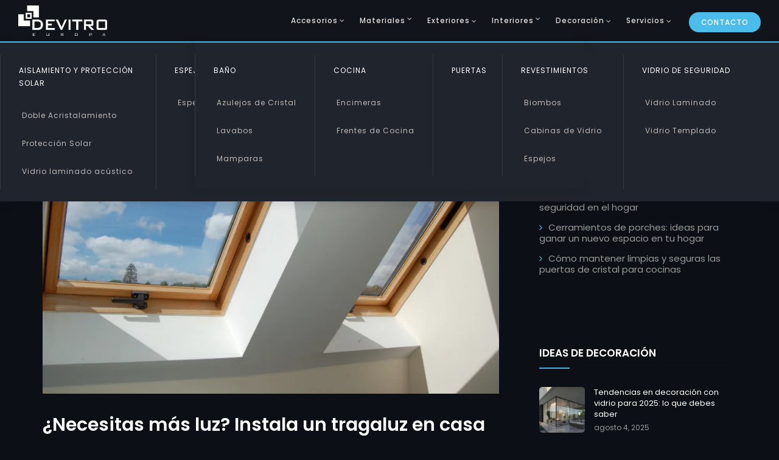

--- FILE ---
content_type: text/html; charset=UTF-8
request_url: https://devitroeuropa.com/necesitas-mas-luz-instala-tragaluz-casa/
body_size: 38197
content:
<!DOCTYPE html>
<html lang="es">
<head><meta charset="UTF-8"><script>if(navigator.userAgent.match(/MSIE|Internet Explorer/i)||navigator.userAgent.match(/Trident\/7\..*?rv:11/i)){var href=document.location.href;if(!href.match(/[?&]nowprocket/)){if(href.indexOf("?")==-1){if(href.indexOf("#")==-1){document.location.href=href+"?nowprocket=1"}else{document.location.href=href.replace("#","?nowprocket=1#")}}else{if(href.indexOf("#")==-1){document.location.href=href+"&nowprocket=1"}else{document.location.href=href.replace("#","&nowprocket=1#")}}}}</script><script>class RocketLazyLoadScripts{constructor(){this.v="1.2.4",this.triggerEvents=["keydown","mousedown","mousemove","touchmove","touchstart","touchend","wheel"],this.userEventHandler=this._triggerListener.bind(this),this.touchStartHandler=this._onTouchStart.bind(this),this.touchMoveHandler=this._onTouchMove.bind(this),this.touchEndHandler=this._onTouchEnd.bind(this),this.clickHandler=this._onClick.bind(this),this.interceptedClicks=[],window.addEventListener("pageshow",t=>{this.persisted=t.persisted}),window.addEventListener("DOMContentLoaded",()=>{this._preconnect3rdParties()}),this.delayedScripts={normal:[],async:[],defer:[]},this.trash=[],this.allJQueries=[]}_addUserInteractionListener(t){if(document.hidden){t._triggerListener();return}this.triggerEvents.forEach(e=>window.addEventListener(e,t.userEventHandler,{passive:!0})),window.addEventListener("touchstart",t.touchStartHandler,{passive:!0}),window.addEventListener("mousedown",t.touchStartHandler),document.addEventListener("visibilitychange",t.userEventHandler)}_removeUserInteractionListener(){this.triggerEvents.forEach(t=>window.removeEventListener(t,this.userEventHandler,{passive:!0})),document.removeEventListener("visibilitychange",this.userEventHandler)}_onTouchStart(t){"HTML"!==t.target.tagName&&(window.addEventListener("touchend",this.touchEndHandler),window.addEventListener("mouseup",this.touchEndHandler),window.addEventListener("touchmove",this.touchMoveHandler,{passive:!0}),window.addEventListener("mousemove",this.touchMoveHandler),t.target.addEventListener("click",this.clickHandler),this._renameDOMAttribute(t.target,"onclick","rocket-onclick"),this._pendingClickStarted())}_onTouchMove(t){window.removeEventListener("touchend",this.touchEndHandler),window.removeEventListener("mouseup",this.touchEndHandler),window.removeEventListener("touchmove",this.touchMoveHandler,{passive:!0}),window.removeEventListener("mousemove",this.touchMoveHandler),t.target.removeEventListener("click",this.clickHandler),this._renameDOMAttribute(t.target,"rocket-onclick","onclick"),this._pendingClickFinished()}_onTouchEnd(){window.removeEventListener("touchend",this.touchEndHandler),window.removeEventListener("mouseup",this.touchEndHandler),window.removeEventListener("touchmove",this.touchMoveHandler,{passive:!0}),window.removeEventListener("mousemove",this.touchMoveHandler)}_onClick(t){t.target.removeEventListener("click",this.clickHandler),this._renameDOMAttribute(t.target,"rocket-onclick","onclick"),this.interceptedClicks.push(t),t.preventDefault(),t.stopPropagation(),t.stopImmediatePropagation(),this._pendingClickFinished()}_replayClicks(){window.removeEventListener("touchstart",this.touchStartHandler,{passive:!0}),window.removeEventListener("mousedown",this.touchStartHandler),this.interceptedClicks.forEach(t=>{t.target.dispatchEvent(new MouseEvent("click",{view:t.view,bubbles:!0,cancelable:!0}))})}_waitForPendingClicks(){return new Promise(t=>{this._isClickPending?this._pendingClickFinished=t:t()})}_pendingClickStarted(){this._isClickPending=!0}_pendingClickFinished(){this._isClickPending=!1}_renameDOMAttribute(t,e,r){t.hasAttribute&&t.hasAttribute(e)&&(event.target.setAttribute(r,event.target.getAttribute(e)),event.target.removeAttribute(e))}_triggerListener(){this._removeUserInteractionListener(this),"loading"===document.readyState?document.addEventListener("DOMContentLoaded",this._loadEverythingNow.bind(this)):this._loadEverythingNow()}_preconnect3rdParties(){let t=[];document.querySelectorAll("script[type=rocketlazyloadscript][data-rocket-src]").forEach(e=>{let r=e.getAttribute("data-rocket-src");if(r&&0!==r.indexOf("data:")){0===r.indexOf("//")&&(r=location.protocol+r);try{let i=new URL(r).origin;i!==location.origin&&t.push({src:i,crossOrigin:e.crossOrigin||"module"===e.getAttribute("data-rocket-type")})}catch(n){}}}),t=[...new Map(t.map(t=>[JSON.stringify(t),t])).values()],this._batchInjectResourceHints(t,"preconnect")}async _loadEverythingNow(){this.lastBreath=Date.now(),this._delayEventListeners(),this._delayJQueryReady(this),this._handleDocumentWrite(),this._registerAllDelayedScripts(),this._preloadAllScripts(),await this._loadScriptsFromList(this.delayedScripts.normal),await this._loadScriptsFromList(this.delayedScripts.defer),await this._loadScriptsFromList(this.delayedScripts.async);try{await this._triggerDOMContentLoaded(),await this._pendingWebpackRequests(this),await this._triggerWindowLoad()}catch(t){console.error(t)}window.dispatchEvent(new Event("rocket-allScriptsLoaded")),this._waitForPendingClicks().then(()=>{this._replayClicks()}),this._emptyTrash()}_registerAllDelayedScripts(){document.querySelectorAll("script[type=rocketlazyloadscript]").forEach(t=>{t.hasAttribute("data-rocket-src")?t.hasAttribute("async")&&!1!==t.async?this.delayedScripts.async.push(t):t.hasAttribute("defer")&&!1!==t.defer||"module"===t.getAttribute("data-rocket-type")?this.delayedScripts.defer.push(t):this.delayedScripts.normal.push(t):this.delayedScripts.normal.push(t)})}async _transformScript(t){if(await this._littleBreath(),!0===t.noModule&&"noModule"in HTMLScriptElement.prototype){t.setAttribute("data-rocket-status","skipped");return}return new Promise(navigator.userAgent.indexOf("Firefox/")>0||""===navigator.vendor?e=>{let r=document.createElement("script");[...t.attributes].forEach(t=>{let e=t.nodeName;"type"!==e&&("data-rocket-type"===e&&(e="type"),"data-rocket-src"===e&&(e="src"),r.setAttribute(e,t.nodeValue))}),t.text&&(r.text=t.text),r.hasAttribute("src")?(r.addEventListener("load",e),r.addEventListener("error",e)):(r.text=t.text,e());try{t.parentNode.replaceChild(r,t)}catch(i){e()}}:e=>{function r(){t.setAttribute("data-rocket-status","failed"),e()}try{let i=t.getAttribute("data-rocket-type"),n=t.getAttribute("data-rocket-src");i?(t.type=i,t.removeAttribute("data-rocket-type")):t.removeAttribute("type"),t.addEventListener("load",function r(){t.setAttribute("data-rocket-status","executed"),e()}),t.addEventListener("error",r),n?(t.removeAttribute("data-rocket-src"),t.src=n):t.src="data:text/javascript;base64,"+window.btoa(unescape(encodeURIComponent(t.text)))}catch(s){r()}})}async _loadScriptsFromList(t){let e=t.shift();return e&&e.isConnected?(await this._transformScript(e),this._loadScriptsFromList(t)):Promise.resolve()}_preloadAllScripts(){this._batchInjectResourceHints([...this.delayedScripts.normal,...this.delayedScripts.defer,...this.delayedScripts.async],"preload")}_batchInjectResourceHints(t,e){var r=document.createDocumentFragment();t.forEach(t=>{let i=t.getAttribute&&t.getAttribute("data-rocket-src")||t.src;if(i){let n=document.createElement("link");n.href=i,n.rel=e,"preconnect"!==e&&(n.as="script"),t.getAttribute&&"module"===t.getAttribute("data-rocket-type")&&(n.crossOrigin=!0),t.crossOrigin&&(n.crossOrigin=t.crossOrigin),t.integrity&&(n.integrity=t.integrity),r.appendChild(n),this.trash.push(n)}}),document.head.appendChild(r)}_delayEventListeners(){let t={};function e(e,r){!function e(r){!t[r]&&(t[r]={originalFunctions:{add:r.addEventListener,remove:r.removeEventListener},eventsToRewrite:[]},r.addEventListener=function(){arguments[0]=i(arguments[0]),t[r].originalFunctions.add.apply(r,arguments)},r.removeEventListener=function(){arguments[0]=i(arguments[0]),t[r].originalFunctions.remove.apply(r,arguments)});function i(e){return t[r].eventsToRewrite.indexOf(e)>=0?"rocket-"+e:e}}(e),t[e].eventsToRewrite.push(r)}function r(t,e){let r=t[e];Object.defineProperty(t,e,{get:()=>r||function(){},set(i){t["rocket"+e]=r=i}})}e(document,"DOMContentLoaded"),e(window,"DOMContentLoaded"),e(window,"load"),e(window,"pageshow"),e(document,"readystatechange"),r(document,"onreadystatechange"),r(window,"onload"),r(window,"onpageshow")}_delayJQueryReady(t){let e;function r(t){return t.split(" ").map(t=>"load"===t||0===t.indexOf("load.")?"rocket-jquery-load":t).join(" ")}function i(i){if(i&&i.fn&&!t.allJQueries.includes(i)){i.fn.ready=i.fn.init.prototype.ready=function(e){return t.domReadyFired?e.bind(document)(i):document.addEventListener("rocket-DOMContentLoaded",()=>e.bind(document)(i)),i([])};let n=i.fn.on;i.fn.on=i.fn.init.prototype.on=function(){return this[0]===window&&("string"==typeof arguments[0]||arguments[0]instanceof String?arguments[0]=r(arguments[0]):"object"==typeof arguments[0]&&Object.keys(arguments[0]).forEach(t=>{let e=arguments[0][t];delete arguments[0][t],arguments[0][r(t)]=e})),n.apply(this,arguments),this},t.allJQueries.push(i)}e=i}i(window.jQuery),Object.defineProperty(window,"jQuery",{get:()=>e,set(t){i(t)}})}async _pendingWebpackRequests(t){let e=document.querySelector("script[data-webpack]");async function r(){return new Promise(t=>{e.addEventListener("load",t),e.addEventListener("error",t)})}e&&(await r(),await t._requestAnimFrame(),await t._pendingWebpackRequests(t))}async _triggerDOMContentLoaded(){this.domReadyFired=!0,await this._littleBreath(),document.dispatchEvent(new Event("rocket-DOMContentLoaded")),await this._littleBreath(),window.dispatchEvent(new Event("rocket-DOMContentLoaded")),await this._littleBreath(),document.dispatchEvent(new Event("rocket-readystatechange")),await this._littleBreath(),document.rocketonreadystatechange&&document.rocketonreadystatechange()}async _triggerWindowLoad(){await this._littleBreath(),window.dispatchEvent(new Event("rocket-load")),await this._littleBreath(),window.rocketonload&&window.rocketonload(),await this._littleBreath(),this.allJQueries.forEach(t=>t(window).trigger("rocket-jquery-load")),await this._littleBreath();let t=new Event("rocket-pageshow");t.persisted=this.persisted,window.dispatchEvent(t),await this._littleBreath(),window.rocketonpageshow&&window.rocketonpageshow({persisted:this.persisted})}_handleDocumentWrite(){let t=new Map;document.write=document.writeln=function(e){let r=document.currentScript;r||console.error("WPRocket unable to document.write this: "+e);let i=document.createRange(),n=r.parentElement,s=t.get(r);void 0===s&&(s=r.nextSibling,t.set(r,s));let a=document.createDocumentFragment();i.setStart(a,0),a.appendChild(i.createContextualFragment(e)),n.insertBefore(a,s)}}async _littleBreath(){Date.now()-this.lastBreath>45&&(await this._requestAnimFrame(),this.lastBreath=Date.now())}async _requestAnimFrame(){return document.hidden?new Promise(t=>setTimeout(t)):new Promise(t=>requestAnimationFrame(t))}_emptyTrash(){this.trash.forEach(t=>t.remove())}static run(){let t=new RocketLazyLoadScripts;t._addUserInteractionListener(t)}}RocketLazyLoadScripts.run();</script>
	
	<meta name="viewport" content="width=device-width, initial-scale=1.0, viewport-fit=cover" />		<meta name='robots' content='index, follow, max-image-preview:large, max-snippet:-1, max-video-preview:-1' />
	<style>img:is([sizes="auto" i], [sizes^="auto," i]) { contain-intrinsic-size: 3000px 1500px }</style>
	
<!-- Google Tag Manager for WordPress by gtm4wp.com -->
<script data-cfasync="false" data-pagespeed-no-defer>
	var gtm4wp_datalayer_name = "dataLayer";
	var dataLayer = dataLayer || [];

	const gtm4wp_scrollerscript_debugmode         = true;
	const gtm4wp_scrollerscript_callbacktime      = 100;
	const gtm4wp_scrollerscript_readerlocation    = 150;
	const gtm4wp_scrollerscript_contentelementid  = "content";
	const gtm4wp_scrollerscript_scannertime       = 60;
</script>
<!-- End Google Tag Manager for WordPress by gtm4wp.com -->
	<!-- This site is optimized with the Yoast SEO Premium plugin v21.6 (Yoast SEO v26.3) - https://yoast.com/wordpress/plugins/seo/ -->
	<title>¿Necesitas más luz? Instala un tragaluz en casa - Devitro Europa</title>
	<link rel="canonical" href="https://devitroeuropa.com/necesitas-mas-luz-instala-tragaluz-casa/" />
	<meta property="og:locale" content="es_ES" />
	<meta property="og:type" content="article" />
	<meta property="og:title" content="¿Necesitas más luz? Instala un tragaluz en casa" />
	<meta property="og:description" content="Disfrutar de una casa luminosa no tiene precio. Y es que poder contar con unas buenas ventanas y orientación de la vivienda no solo te permitirá ahorrar luz, también mejora el estado de ánimo e incluso la salud. Pero no siempre es fácil conseguir que una vivienda sea más luminosa. A veces la estructura o la orientación no acompañan, sin &hellip;" />
	<meta property="og:url" content="https://devitroeuropa.com/necesitas-mas-luz-instala-tragaluz-casa/" />
	<meta property="og:site_name" content="Devitro Europa" />
	<meta property="article:published_time" content="2021-04-27T12:39:47+00:00" />
	<meta property="og:image" content="https://devitroeuropa.com/wp-content/uploads/2021/04/Necesitas-mas-luz-Instala-tragaluz-casa.jpg" />
	<meta property="og:image:width" content="850" />
	<meta property="og:image:height" content="565" />
	<meta property="og:image:type" content="image/jpeg" />
	<meta name="author" content="admin" />
	<meta name="twitter:card" content="summary_large_image" />
	<meta name="twitter:label1" content="Escrito por" />
	<meta name="twitter:data1" content="admin" />
	<meta name="twitter:label2" content="Tiempo de lectura" />
	<meta name="twitter:data2" content="3 minutos" />
	<script type="application/ld+json" class="yoast-schema-graph">{"@context":"https://schema.org","@graph":[{"@type":"WebPage","@id":"https://devitroeuropa.com/necesitas-mas-luz-instala-tragaluz-casa/","url":"https://devitroeuropa.com/necesitas-mas-luz-instala-tragaluz-casa/","name":"¿Necesitas más luz? Instala un tragaluz en casa - Devitro Europa","isPartOf":{"@id":"https://devitroeuropa.com/#website"},"primaryImageOfPage":{"@id":"https://devitroeuropa.com/necesitas-mas-luz-instala-tragaluz-casa/#primaryimage"},"image":{"@id":"https://devitroeuropa.com/necesitas-mas-luz-instala-tragaluz-casa/#primaryimage"},"thumbnailUrl":"https://devitroeuropa.com/wp-content/uploads/2021/04/Necesitas-mas-luz-Instala-tragaluz-casa.jpg","datePublished":"2021-04-27T12:39:47+00:00","author":{"@id":"https://devitroeuropa.com/#/schema/person/ebdcf4029b05e7f4a0bee8b2bf781d21"},"breadcrumb":{"@id":"https://devitroeuropa.com/necesitas-mas-luz-instala-tragaluz-casa/#breadcrumb"},"inLanguage":"es","potentialAction":[{"@type":"ReadAction","target":["https://devitroeuropa.com/necesitas-mas-luz-instala-tragaluz-casa/"]}]},{"@type":"ImageObject","inLanguage":"es","@id":"https://devitroeuropa.com/necesitas-mas-luz-instala-tragaluz-casa/#primaryimage","url":"https://devitroeuropa.com/wp-content/uploads/2021/04/Necesitas-mas-luz-Instala-tragaluz-casa.jpg","contentUrl":"https://devitroeuropa.com/wp-content/uploads/2021/04/Necesitas-mas-luz-Instala-tragaluz-casa.jpg","width":850,"height":565,"caption":"¿Necesitas más luz? Instala un tragaluz en casa"},{"@type":"BreadcrumbList","@id":"https://devitroeuropa.com/necesitas-mas-luz-instala-tragaluz-casa/#breadcrumb","itemListElement":[{"@type":"ListItem","position":1,"name":"Portada","item":"https://devitroeuropa.com/"},{"@type":"ListItem","position":2,"name":"Blog","item":"https://devitroeuropa.com/blog/"},{"@type":"ListItem","position":3,"name":"¿Necesitas más luz? Instala un tragaluz en casa"}]},{"@type":"WebSite","@id":"https://devitroeuropa.com/#website","url":"https://devitroeuropa.com/","name":"Devitro Europa","description":"Servicios de cristalería","potentialAction":[{"@type":"SearchAction","target":{"@type":"EntryPoint","urlTemplate":"https://devitroeuropa.com/?s={search_term_string}"},"query-input":{"@type":"PropertyValueSpecification","valueRequired":true,"valueName":"search_term_string"}}],"inLanguage":"es"},{"@type":"Person","@id":"https://devitroeuropa.com/#/schema/person/ebdcf4029b05e7f4a0bee8b2bf781d21","name":"admin","image":{"@type":"ImageObject","inLanguage":"es","@id":"https://devitroeuropa.com/#/schema/person/image/","url":"https://secure.gravatar.com/avatar/6014f74579ff6f22a390f39ee4d010fc7985b8098fef011fa9d72873ea24f92d?s=96&d=mm&r=g","contentUrl":"https://secure.gravatar.com/avatar/6014f74579ff6f22a390f39ee4d010fc7985b8098fef011fa9d72873ea24f92d?s=96&d=mm&r=g","caption":"admin"},"sameAs":["https://devitroeuropa.com"]}]}</script>
	<!-- / Yoast SEO Premium plugin. -->


<link rel='dns-prefetch' href='//fonts.googleapis.com' />
<link rel='preconnect' href='//www.google-analytics.com' />
<link rel="alternate" type="application/rss+xml" title="Devitro Europa &raquo; Feed" href="https://devitroeuropa.com/feed/" />
<link rel="alternate" type="application/rss+xml" title="Devitro Europa &raquo; Feed de los comentarios" href="https://devitroeuropa.com/comments/feed/" />
<script type="rocketlazyloadscript">
window._wpemojiSettings = {"baseUrl":"https:\/\/s.w.org\/images\/core\/emoji\/16.0.1\/72x72\/","ext":".png","svgUrl":"https:\/\/s.w.org\/images\/core\/emoji\/16.0.1\/svg\/","svgExt":".svg","source":{"concatemoji":"https:\/\/devitroeuropa.com\/wp-includes\/js\/wp-emoji-release.min.js?ver=6.8.3"}};
/*! This file is auto-generated */
!function(s,n){var o,i,e;function c(e){try{var t={supportTests:e,timestamp:(new Date).valueOf()};sessionStorage.setItem(o,JSON.stringify(t))}catch(e){}}function p(e,t,n){e.clearRect(0,0,e.canvas.width,e.canvas.height),e.fillText(t,0,0);var t=new Uint32Array(e.getImageData(0,0,e.canvas.width,e.canvas.height).data),a=(e.clearRect(0,0,e.canvas.width,e.canvas.height),e.fillText(n,0,0),new Uint32Array(e.getImageData(0,0,e.canvas.width,e.canvas.height).data));return t.every(function(e,t){return e===a[t]})}function u(e,t){e.clearRect(0,0,e.canvas.width,e.canvas.height),e.fillText(t,0,0);for(var n=e.getImageData(16,16,1,1),a=0;a<n.data.length;a++)if(0!==n.data[a])return!1;return!0}function f(e,t,n,a){switch(t){case"flag":return n(e,"\ud83c\udff3\ufe0f\u200d\u26a7\ufe0f","\ud83c\udff3\ufe0f\u200b\u26a7\ufe0f")?!1:!n(e,"\ud83c\udde8\ud83c\uddf6","\ud83c\udde8\u200b\ud83c\uddf6")&&!n(e,"\ud83c\udff4\udb40\udc67\udb40\udc62\udb40\udc65\udb40\udc6e\udb40\udc67\udb40\udc7f","\ud83c\udff4\u200b\udb40\udc67\u200b\udb40\udc62\u200b\udb40\udc65\u200b\udb40\udc6e\u200b\udb40\udc67\u200b\udb40\udc7f");case"emoji":return!a(e,"\ud83e\udedf")}return!1}function g(e,t,n,a){var r="undefined"!=typeof WorkerGlobalScope&&self instanceof WorkerGlobalScope?new OffscreenCanvas(300,150):s.createElement("canvas"),o=r.getContext("2d",{willReadFrequently:!0}),i=(o.textBaseline="top",o.font="600 32px Arial",{});return e.forEach(function(e){i[e]=t(o,e,n,a)}),i}function t(e){var t=s.createElement("script");t.src=e,t.defer=!0,s.head.appendChild(t)}"undefined"!=typeof Promise&&(o="wpEmojiSettingsSupports",i=["flag","emoji"],n.supports={everything:!0,everythingExceptFlag:!0},e=new Promise(function(e){s.addEventListener("DOMContentLoaded",e,{once:!0})}),new Promise(function(t){var n=function(){try{var e=JSON.parse(sessionStorage.getItem(o));if("object"==typeof e&&"number"==typeof e.timestamp&&(new Date).valueOf()<e.timestamp+604800&&"object"==typeof e.supportTests)return e.supportTests}catch(e){}return null}();if(!n){if("undefined"!=typeof Worker&&"undefined"!=typeof OffscreenCanvas&&"undefined"!=typeof URL&&URL.createObjectURL&&"undefined"!=typeof Blob)try{var e="postMessage("+g.toString()+"("+[JSON.stringify(i),f.toString(),p.toString(),u.toString()].join(",")+"));",a=new Blob([e],{type:"text/javascript"}),r=new Worker(URL.createObjectURL(a),{name:"wpTestEmojiSupports"});return void(r.onmessage=function(e){c(n=e.data),r.terminate(),t(n)})}catch(e){}c(n=g(i,f,p,u))}t(n)}).then(function(e){for(var t in e)n.supports[t]=e[t],n.supports.everything=n.supports.everything&&n.supports[t],"flag"!==t&&(n.supports.everythingExceptFlag=n.supports.everythingExceptFlag&&n.supports[t]);n.supports.everythingExceptFlag=n.supports.everythingExceptFlag&&!n.supports.flag,n.DOMReady=!1,n.readyCallback=function(){n.DOMReady=!0}}).then(function(){return e}).then(function(){var e;n.supports.everything||(n.readyCallback(),(e=n.source||{}).concatemoji?t(e.concatemoji):e.wpemoji&&e.twemoji&&(t(e.twemoji),t(e.wpemoji)))}))}((window,document),window._wpemojiSettings);
</script>
<style id='wp-emoji-styles-inline-css'>

	img.wp-smiley, img.emoji {
		display: inline !important;
		border: none !important;
		box-shadow: none !important;
		height: 1em !important;
		width: 1em !important;
		margin: 0 0.07em !important;
		vertical-align: -0.1em !important;
		background: none !important;
		padding: 0 !important;
	}
</style>
<link rel='stylesheet' id='wp-block-library-css' href='https://devitroeuropa.com/wp-includes/css/dist/block-library/style.min.css?ver=6.8.3' media='all' />
<style id='classic-theme-styles-inline-css'>
/*! This file is auto-generated */
.wp-block-button__link{color:#fff;background-color:#32373c;border-radius:9999px;box-shadow:none;text-decoration:none;padding:calc(.667em + 2px) calc(1.333em + 2px);font-size:1.125em}.wp-block-file__button{background:#32373c;color:#fff;text-decoration:none}
</style>
<link rel='stylesheet' id='wp-components-css' href='https://devitroeuropa.com/wp-includes/css/dist/components/style.min.css?ver=6.8.3' media='all' />
<link rel='stylesheet' id='wp-preferences-css' href='https://devitroeuropa.com/wp-includes/css/dist/preferences/style.min.css?ver=6.8.3' media='all' />
<link rel='stylesheet' id='wp-block-editor-css' href='https://devitroeuropa.com/wp-includes/css/dist/block-editor/style.min.css?ver=6.8.3' media='all' />
<link data-minify="1" rel='stylesheet' id='popup-maker-block-library-style-css' href='https://devitroeuropa.com/wp-content/cache/min/1/wp-content/plugins/popup-maker/dist/packages/block-library-style.css?ver=1763455963' media='all' />
<style id='global-styles-inline-css'>
:root{--wp--preset--aspect-ratio--square: 1;--wp--preset--aspect-ratio--4-3: 4/3;--wp--preset--aspect-ratio--3-4: 3/4;--wp--preset--aspect-ratio--3-2: 3/2;--wp--preset--aspect-ratio--2-3: 2/3;--wp--preset--aspect-ratio--16-9: 16/9;--wp--preset--aspect-ratio--9-16: 9/16;--wp--preset--color--black: #000000;--wp--preset--color--cyan-bluish-gray: #abb8c3;--wp--preset--color--white: #ffffff;--wp--preset--color--pale-pink: #f78da7;--wp--preset--color--vivid-red: #cf2e2e;--wp--preset--color--luminous-vivid-orange: #ff6900;--wp--preset--color--luminous-vivid-amber: #fcb900;--wp--preset--color--light-green-cyan: #7bdcb5;--wp--preset--color--vivid-green-cyan: #00d084;--wp--preset--color--pale-cyan-blue: #8ed1fc;--wp--preset--color--vivid-cyan-blue: #0693e3;--wp--preset--color--vivid-purple: #9b51e0;--wp--preset--gradient--vivid-cyan-blue-to-vivid-purple: linear-gradient(135deg,rgba(6,147,227,1) 0%,rgb(155,81,224) 100%);--wp--preset--gradient--light-green-cyan-to-vivid-green-cyan: linear-gradient(135deg,rgb(122,220,180) 0%,rgb(0,208,130) 100%);--wp--preset--gradient--luminous-vivid-amber-to-luminous-vivid-orange: linear-gradient(135deg,rgba(252,185,0,1) 0%,rgba(255,105,0,1) 100%);--wp--preset--gradient--luminous-vivid-orange-to-vivid-red: linear-gradient(135deg,rgba(255,105,0,1) 0%,rgb(207,46,46) 100%);--wp--preset--gradient--very-light-gray-to-cyan-bluish-gray: linear-gradient(135deg,rgb(238,238,238) 0%,rgb(169,184,195) 100%);--wp--preset--gradient--cool-to-warm-spectrum: linear-gradient(135deg,rgb(74,234,220) 0%,rgb(151,120,209) 20%,rgb(207,42,186) 40%,rgb(238,44,130) 60%,rgb(251,105,98) 80%,rgb(254,248,76) 100%);--wp--preset--gradient--blush-light-purple: linear-gradient(135deg,rgb(255,206,236) 0%,rgb(152,150,240) 100%);--wp--preset--gradient--blush-bordeaux: linear-gradient(135deg,rgb(254,205,165) 0%,rgb(254,45,45) 50%,rgb(107,0,62) 100%);--wp--preset--gradient--luminous-dusk: linear-gradient(135deg,rgb(255,203,112) 0%,rgb(199,81,192) 50%,rgb(65,88,208) 100%);--wp--preset--gradient--pale-ocean: linear-gradient(135deg,rgb(255,245,203) 0%,rgb(182,227,212) 50%,rgb(51,167,181) 100%);--wp--preset--gradient--electric-grass: linear-gradient(135deg,rgb(202,248,128) 0%,rgb(113,206,126) 100%);--wp--preset--gradient--midnight: linear-gradient(135deg,rgb(2,3,129) 0%,rgb(40,116,252) 100%);--wp--preset--font-size--small: 13px;--wp--preset--font-size--medium: 20px;--wp--preset--font-size--large: 36px;--wp--preset--font-size--x-large: 42px;--wp--preset--spacing--20: 0.44rem;--wp--preset--spacing--30: 0.67rem;--wp--preset--spacing--40: 1rem;--wp--preset--spacing--50: 1.5rem;--wp--preset--spacing--60: 2.25rem;--wp--preset--spacing--70: 3.38rem;--wp--preset--spacing--80: 5.06rem;--wp--preset--shadow--natural: 6px 6px 9px rgba(0, 0, 0, 0.2);--wp--preset--shadow--deep: 12px 12px 50px rgba(0, 0, 0, 0.4);--wp--preset--shadow--sharp: 6px 6px 0px rgba(0, 0, 0, 0.2);--wp--preset--shadow--outlined: 6px 6px 0px -3px rgba(255, 255, 255, 1), 6px 6px rgba(0, 0, 0, 1);--wp--preset--shadow--crisp: 6px 6px 0px rgba(0, 0, 0, 1);}:where(.is-layout-flex){gap: 0.5em;}:where(.is-layout-grid){gap: 0.5em;}body .is-layout-flex{display: flex;}.is-layout-flex{flex-wrap: wrap;align-items: center;}.is-layout-flex > :is(*, div){margin: 0;}body .is-layout-grid{display: grid;}.is-layout-grid > :is(*, div){margin: 0;}:where(.wp-block-columns.is-layout-flex){gap: 2em;}:where(.wp-block-columns.is-layout-grid){gap: 2em;}:where(.wp-block-post-template.is-layout-flex){gap: 1.25em;}:where(.wp-block-post-template.is-layout-grid){gap: 1.25em;}.has-black-color{color: var(--wp--preset--color--black) !important;}.has-cyan-bluish-gray-color{color: var(--wp--preset--color--cyan-bluish-gray) !important;}.has-white-color{color: var(--wp--preset--color--white) !important;}.has-pale-pink-color{color: var(--wp--preset--color--pale-pink) !important;}.has-vivid-red-color{color: var(--wp--preset--color--vivid-red) !important;}.has-luminous-vivid-orange-color{color: var(--wp--preset--color--luminous-vivid-orange) !important;}.has-luminous-vivid-amber-color{color: var(--wp--preset--color--luminous-vivid-amber) !important;}.has-light-green-cyan-color{color: var(--wp--preset--color--light-green-cyan) !important;}.has-vivid-green-cyan-color{color: var(--wp--preset--color--vivid-green-cyan) !important;}.has-pale-cyan-blue-color{color: var(--wp--preset--color--pale-cyan-blue) !important;}.has-vivid-cyan-blue-color{color: var(--wp--preset--color--vivid-cyan-blue) !important;}.has-vivid-purple-color{color: var(--wp--preset--color--vivid-purple) !important;}.has-black-background-color{background-color: var(--wp--preset--color--black) !important;}.has-cyan-bluish-gray-background-color{background-color: var(--wp--preset--color--cyan-bluish-gray) !important;}.has-white-background-color{background-color: var(--wp--preset--color--white) !important;}.has-pale-pink-background-color{background-color: var(--wp--preset--color--pale-pink) !important;}.has-vivid-red-background-color{background-color: var(--wp--preset--color--vivid-red) !important;}.has-luminous-vivid-orange-background-color{background-color: var(--wp--preset--color--luminous-vivid-orange) !important;}.has-luminous-vivid-amber-background-color{background-color: var(--wp--preset--color--luminous-vivid-amber) !important;}.has-light-green-cyan-background-color{background-color: var(--wp--preset--color--light-green-cyan) !important;}.has-vivid-green-cyan-background-color{background-color: var(--wp--preset--color--vivid-green-cyan) !important;}.has-pale-cyan-blue-background-color{background-color: var(--wp--preset--color--pale-cyan-blue) !important;}.has-vivid-cyan-blue-background-color{background-color: var(--wp--preset--color--vivid-cyan-blue) !important;}.has-vivid-purple-background-color{background-color: var(--wp--preset--color--vivid-purple) !important;}.has-black-border-color{border-color: var(--wp--preset--color--black) !important;}.has-cyan-bluish-gray-border-color{border-color: var(--wp--preset--color--cyan-bluish-gray) !important;}.has-white-border-color{border-color: var(--wp--preset--color--white) !important;}.has-pale-pink-border-color{border-color: var(--wp--preset--color--pale-pink) !important;}.has-vivid-red-border-color{border-color: var(--wp--preset--color--vivid-red) !important;}.has-luminous-vivid-orange-border-color{border-color: var(--wp--preset--color--luminous-vivid-orange) !important;}.has-luminous-vivid-amber-border-color{border-color: var(--wp--preset--color--luminous-vivid-amber) !important;}.has-light-green-cyan-border-color{border-color: var(--wp--preset--color--light-green-cyan) !important;}.has-vivid-green-cyan-border-color{border-color: var(--wp--preset--color--vivid-green-cyan) !important;}.has-pale-cyan-blue-border-color{border-color: var(--wp--preset--color--pale-cyan-blue) !important;}.has-vivid-cyan-blue-border-color{border-color: var(--wp--preset--color--vivid-cyan-blue) !important;}.has-vivid-purple-border-color{border-color: var(--wp--preset--color--vivid-purple) !important;}.has-vivid-cyan-blue-to-vivid-purple-gradient-background{background: var(--wp--preset--gradient--vivid-cyan-blue-to-vivid-purple) !important;}.has-light-green-cyan-to-vivid-green-cyan-gradient-background{background: var(--wp--preset--gradient--light-green-cyan-to-vivid-green-cyan) !important;}.has-luminous-vivid-amber-to-luminous-vivid-orange-gradient-background{background: var(--wp--preset--gradient--luminous-vivid-amber-to-luminous-vivid-orange) !important;}.has-luminous-vivid-orange-to-vivid-red-gradient-background{background: var(--wp--preset--gradient--luminous-vivid-orange-to-vivid-red) !important;}.has-very-light-gray-to-cyan-bluish-gray-gradient-background{background: var(--wp--preset--gradient--very-light-gray-to-cyan-bluish-gray) !important;}.has-cool-to-warm-spectrum-gradient-background{background: var(--wp--preset--gradient--cool-to-warm-spectrum) !important;}.has-blush-light-purple-gradient-background{background: var(--wp--preset--gradient--blush-light-purple) !important;}.has-blush-bordeaux-gradient-background{background: var(--wp--preset--gradient--blush-bordeaux) !important;}.has-luminous-dusk-gradient-background{background: var(--wp--preset--gradient--luminous-dusk) !important;}.has-pale-ocean-gradient-background{background: var(--wp--preset--gradient--pale-ocean) !important;}.has-electric-grass-gradient-background{background: var(--wp--preset--gradient--electric-grass) !important;}.has-midnight-gradient-background{background: var(--wp--preset--gradient--midnight) !important;}.has-small-font-size{font-size: var(--wp--preset--font-size--small) !important;}.has-medium-font-size{font-size: var(--wp--preset--font-size--medium) !important;}.has-large-font-size{font-size: var(--wp--preset--font-size--large) !important;}.has-x-large-font-size{font-size: var(--wp--preset--font-size--x-large) !important;}
:where(.wp-block-post-template.is-layout-flex){gap: 1.25em;}:where(.wp-block-post-template.is-layout-grid){gap: 1.25em;}
:where(.wp-block-columns.is-layout-flex){gap: 2em;}:where(.wp-block-columns.is-layout-grid){gap: 2em;}
:root :where(.wp-block-pullquote){font-size: 1.5em;line-height: 1.6;}
</style>
<link data-minify="1" rel='stylesheet' id='font-awesome-4-shim-css' href='https://devitroeuropa.com/wp-content/cache/min/1/wp-content/plugins/avo_plugin/assets/lib/font-awesome/css/v4-shims.css?ver=1763455963' media='all' />
<link data-minify="1" rel='stylesheet' id='swiper-style-css' href='https://devitroeuropa.com/wp-content/cache/min/1/wp-content/plugins/avo_plugin/assets/css/swiper.min.css?ver=1763455963' media='all' />
<link data-minify="1" rel='stylesheet' id='wpbakery-elemests-style-css' href='https://devitroeuropa.com/wp-content/cache/min/1/wp-content/plugins/avo_plugin/wpbakery/elements/css/elements.css?ver=1763455963' media='all' />
<link data-minify="1" rel='stylesheet' id='contact-form-7-css' href='https://devitroeuropa.com/wp-content/cache/min/1/wp-content/plugins/contact-form-7/includes/css/styles.css?ver=1763455963' media='all' />
<link rel='stylesheet' id='cmplz-general-css' href='https://devitroeuropa.com/wp-content/plugins/complianz-gdpr/assets/css/cookieblocker.min.css?ver=1762345444' media='all' />
<link data-minify="1" rel='stylesheet' id='avo-plugin-style-css' href='https://devitroeuropa.com/wp-content/cache/min/1/wp-content/plugins/avo_plugin/widgets/css/style.css?ver=1763455963' media='all' />
<link data-minify="1" rel='stylesheet' id='linea_arrows-css' href='https://devitroeuropa.com/wp-content/cache/min/1/wp-content/plugins/avo_plugin/assets/fonts/linea/arrows/css/style.css?ver=1763455963' media='all' />
<link data-minify="1" rel='stylesheet' id='linea_basic-css' href='https://devitroeuropa.com/wp-content/cache/min/1/wp-content/plugins/avo_plugin/assets/fonts/linea/basic/css/style.css?ver=1763455963' media='all' />
<link data-minify="1" rel='stylesheet' id='linea_basic_2-css' href='https://devitroeuropa.com/wp-content/cache/min/1/wp-content/plugins/avo_plugin/assets/fonts/linea/basic_ela/css/style.css?ver=1763455963' media='all' />
<link data-minify="1" rel='stylesheet' id='linea_ecommerce-css' href='https://devitroeuropa.com/wp-content/cache/min/1/wp-content/plugins/avo_plugin/assets/fonts/linea/basic/css/style.css?ver=1763455963' media='all' />
<link data-minify="1" rel='stylesheet' id='linea_music-css' href='https://devitroeuropa.com/wp-content/cache/min/1/wp-content/plugins/avo_plugin/assets/fonts/linea/basic/css/style.css?ver=1763455963' media='all' />
<link data-minify="1" rel='stylesheet' id='linea_software-css' href='https://devitroeuropa.com/wp-content/cache/min/1/wp-content/plugins/avo_plugin/assets/fonts/linea/software/css/style.css?ver=1763455963' media='all' />
<link data-minify="1" rel='stylesheet' id='linea_weather-css' href='https://devitroeuropa.com/wp-content/cache/min/1/wp-content/plugins/avo_plugin/assets/fonts/linea/weather/css/style.css?ver=1763455963' media='all' />
<link rel='stylesheet' id='avo-fonts-css' href='//fonts.googleapis.com/css?family=Roboto%3A300%2C400%2C400i%2C500%2C600%2C600i%2C700%2C700i%2C800%2C800i%2C900%7CPoppins%3A300%2C400%2C500%2C600%2C700%2C800%2C900%7CBarlow+Condensed%3A300%2C400%2C500%2C600%2C700%2C800%2C900&#038;ver=1.0.0' media='all' />
<link data-minify="1" rel='stylesheet' id='bootstrap-css' href='https://devitroeuropa.com/wp-content/cache/min/1/wp-content/themes/avo/css/bootstrap.min.css?ver=1763455963' media='all' />
<link data-minify="1" rel='stylesheet' id='font-awesome-css' href='https://devitroeuropa.com/wp-content/cache/min/1/wp-content/plugins/elementor/assets/lib/font-awesome/css/font-awesome.min.css?ver=1763455963' media='all' />
<link rel='stylesheet' id='fontawesome-css' href='https://devitroeuropa.com/wp-content/themes/avo/css/fontawesome.min.css?ver=1' media='all' />
<link data-minify="1" rel='stylesheet' id='icon-font-css' href='https://devitroeuropa.com/wp-content/cache/min/1/wp-content/themes/avo/css/icon-font.min.css?ver=1763455963' media='all' />
<link data-minify="1" rel='stylesheet' id='ionicons-css' href='https://devitroeuropa.com/wp-content/cache/min/1/wp-content/themes/avo/css/ionicons.min.css?ver=1763455963' media='all' />
<link data-minify="1" rel='stylesheet' id='magnific-popup-css' href='https://devitroeuropa.com/wp-content/cache/min/1/wp-content/themes/avo/css/magnific-popup.css?ver=1763455963' media='all' />
<link data-minify="1" rel='stylesheet' id='animate-css' href='https://devitroeuropa.com/wp-content/cache/min/1/wp-content/themes/avo/css/animate.css?ver=1763455963' media='all' />
<link data-minify="1" rel='stylesheet' id='magic-css' href='https://devitroeuropa.com/wp-content/cache/min/1/wp-content/themes/avo/css/magic.css?ver=1763455963' media='all' />
<link data-minify="1" rel='stylesheet' id='slick-css' href='https://devitroeuropa.com/wp-content/cache/min/1/wp-content/themes/avo/css/slick.css?ver=1763455963' media='all' />
<link data-minify="1" rel='stylesheet' id='jquery-fatnav-css' href='https://devitroeuropa.com/wp-content/cache/min/1/wp-content/themes/avo/css/jquery.fatNav.css?ver=1763455963' media='all' />
<link data-minify="1" rel='stylesheet' id='animate-headline-css' href='https://devitroeuropa.com/wp-content/cache/min/1/wp-content/themes/avo/css/animate.headline.css?ver=1763455963' media='all' />
<link data-minify="1" rel='stylesheet' id='splitting-css' href='https://devitroeuropa.com/wp-content/cache/min/1/wp-content/themes/avo/css/splitting.css?ver=1763455963' media='all' />
<link data-minify="1" rel='stylesheet' id='splitting-cells-css' href='https://devitroeuropa.com/wp-content/cache/min/1/wp-content/themes/avo/css/splitting-cells.css?ver=1763455963' media='all' />
<link data-minify="1" rel='stylesheet' id='avo-style-css' href='https://devitroeuropa.com/wp-content/cache/background-css/devitroeuropa.com/wp-content/cache/min/1/wp-content/themes/avo/style.css?ver=1763455963&wpr_t=1763570942' media='all' />
<style id='avo-style-inline-css'>

		.load-circle{border-top-color: #4CBCEB;}
		

		.cursor-inner,.cursor-inner.cursor-hover,.avo-slider.style-1 .slider-line, .avo-slider.style-1 .dsc-btn-style1, .avo-slider.style-1 .left-box-slider .slider-line, .avo-slider.style-1 .center-box-slider .slider-line, .avo-portfolio-single .slider-line, .avo-portfolio-single .dsc-btn-style1, .avo-portfolio-single .left-box-slider .slider-line, .avo-portfolio-single .center-box-slider .slider-line, .team-3 .team-info .team-sicon li a:hover, .skills-box .skill-progress .progres, .avo-progress-bar.style-1 .skills-box .skill-progress .progres,.share-box a:hover,.title-related-post:after,  .widget_categories ul li.cat-item a:hover + span, .widget_archive ul li a:hover + span,.comment-reply-link:hover, h2.comments-title:after, .dsc-btn-style3,.cart-contents-count, .woocommerce span.onsale, .info-box.style-7 .mas-item .bg-color, .img-comp-slider, .content-btn:hover, .tags-bottom a:hover, .widget-border , .form-submit #submit , .navigation > li.sfHover > a:before
		{background-color:#4CBCEB;}

		::selection 
		{background:#4CBCEB;}

		::-moz-selection 
		{background:#4CBCEB;}

		.woocommerce .button:hover, .woocommerce-checkout .checkout_coupon button.button:hover,  .woocommerce-checkout .woocommerce-checkout-review-order .woocommerce-checkout-payment .place-order button.button:hover
		{background-color:#4CBCEB !important;}

		.progress-wrap svg.progress-circle path, .port-inner .port-dbox a span svg:hover, .avo-product.style-2 .port-inner .port-dbox a span svg:hover 
		{stroke:#4CBCEB;}

		.dsc-heading-style1 h5,.avo-mc4wp-1 .mc4wp-form-fields input[type=submit],a:hover,blockquote::before,.content-title span,.table-content h3 > span,.btn-curve.btn-lit:hover span, .btn-curve.btn-color:hover span, .progress-wrap::after,th a,td a,#preloader .loading-text,.button.style-1.btn-lit:hover span,.button.style-1.btn-color:hover span,.button.style-2 .vid-icon .vid span,.avo-header.style-3 .works-header .capt h2 span,.avo-header.style-4 .pages-header .cont .path .active, .avo-header.style-4 .pages-header .cont .path span, .avo-header.style-5 .sec-head h6, .header-top h6 i,.white-header .header-icon li.current-menu-parent > a, .white-header .header-icon li.current_page_item > a,.white-header .navigation li a:hover,.white-header .navigation li.current-menu-parent > a,.white-header .navigation li.current_page_item > a,.white-header .menu-wrapper .menu ul li ul li a:hover,.white-header .menu-wrapper .menu ul li ul li.current_page_item > a, .white-header .menu-wrapper .menu ul li.current-menu-parent > a, .white-header .menu-wrapper .menu ul li.current_page_item > a, .white-header .menu-wrapper .navigation li ul li a:hover,.white-header .menu-wrapper .navigation li ul li.current_page_item > a,.menu-wrapper .menu ul li ul li a:hover, .menu-wrapper .menu ul li ul li.current_page_item > a, .menu-wrapper .navigation li ul li a:hover, .menu-wrapper .navigation li ul li.current_page_item > a, .custom-absolute-menu .is-sticky .navigation li a:hover, .custom-absolute-menu .is-sticky .navigation li.current-menu-item a, .custom-absolute-menu .is-sticky .menu-wrapper .menu ul li a:hover, .custom-absolute-menu .is-sticky .menu-wrapper .menu ul li.current-menu-item a, .custom-absolute-menu .navigation .sub-menu li a:hover, .custom-absolute-menu .navigation .sub-menu li.current-menu-item a, .custom-absolute-menu .menu-wrapper .menu ul.sub-menu li a:hover, .custom-absolute-menu .menu-wrapper .menu ul.sub-menu li.current-menu-item a, .header-icon li a:hover,.btn-nav-top a:hover, .avo-slider.style-1 .home-slider .slick-arrow:hover,  .avo-slider.style-1 .slider-btn:hover,  .avo-slider.style-1 .dsc-btn-style2,.slider.style-6 .parallax-slider .caption .thin, .slider.style-6 .parallax-slider .caption .thin span, .cta__slider-item .caption .thin, .freelancer .cont h6, .pages-header .cont .path .active, .works-header .capt h2 span, .avo-slider.style-7 .slider .parallax-slider .caption .thin, .avo-slider.style-7 .slider .parallax-slider .caption .thin span, .avo-portfolio-single .home-slider .slick-arrow:hover, .avo-portfolio-single .slider-btn:hover,.avo-portfolio-single .dsc-btn-style2 , .showcase.style-2 [data-overlay-dark] h1, .showcase.style-2 [data-overlay-dark] h2, .showcase.style-2 [data-overlay-dark] h3, .showcase.style-2 [data-overlay-dark] h4, .showcase.style-2 [data-overlay-dark] h5, .showcase.style-2 [data-overlay-dark] h6, .showcase.style-2 [data-overlay-dark] span, .showcase.style-2 .showcase-carus .copy-cap .cap h1 .stroke,  .showcase.style-3 .showcase-carus.circle-slide .copy-cap .cap h1 .stroke, .showcase.style-3 .showcase-carus.circle-slide .copy-cap .cap h1 span, .feature-1:hover .avo-icon , .feature-1 .avo-icon, .feature-2 .avo-icon, .feature-3 .avo-icon, .feature-3:hover .avo-icon, .avo-featured.style-3 .min-area .content ul.feat li h6 span, .port-filter a.active, .port-filter a:hover, .portfolio-2 .port-inner:hover .dbox-relative h3 a:hover, .portfolio-2 .port-inner .port-dbox a span:hover, .portfolio-type-three .dbox-relative p,.portfolio-type-three .port-inner .dbox-relative a span:hover, .portfolio.style-4 .content .cont h6, .portfolio.style-4 .noraidus .cont h6 , .portfolio.style-5 .filtering span.active, .portfolio.style-5 .filtering.smplx span.active, .portfolio.style-6 .work-carousel .content .cont h6 , .portfolio.style-6 .work-carousel .noraidus .cont h6, .team-soc-list a:hover, .team-sicon li a, .team-sicon li a:hover, .team-1 p, .team-list-two .team-sicon li a, .team-3 .team-info p, .team-3 .team-info .team-sicon li a, .avo-team.style-4 .team h6, .avo-team.style-4 .team .item .info .social a,.testimonial.style-1 .rating-icon,  .testimonial.style-3 .item .info .author-name, .wpcf7-submit , .dark-page .wpcf7-submit, .content-btn, .color-bg .wpcf7-submit, span.your-name:before, span.your-email:before, span.cell-phone:before,  span.subject:before, .footer a,span.your-message:before, .footer a, .blog-post-list a:hover h3, .post-meta a, .post-meta li, .blog-2 .content-btn, .blog-content .blog-post p a, a .entry-title:hover, .post-detail > li a:hover, .post-detail > li i, .related-cat i, h3.related-title:hover,.imgpagi-box p, .img-pagination a:hover .img-pagi .lnr, .blog-post-list.blog-style-1 .blog-col-inner .excerpt-box a:hover h3, .blog-post-list.blog-style-1 .blog-col-inner .excerpt-box .content-btn:hover , .blog-post-list.blog-style-1 .blog-col-inner .excerpt-box .post-meta a , .blog-post-list.blog-style-1 .blog-col-inner .excerpt-box .post-meta li,  .widget ul li a:before, .widget.widget_recent_comments > ul > li:before, .widget.widget_recent_entries ul li a:before, .widget.widget_archive ul li a:before, .widget.widget_meta ul li a:before,.tagcloud a:hover, .abtw-soc a:hover, .form-submit #submit:hover, .screen-reader-text:focus, .dsc-btn-style3:hover .elementor-button, .dsc-btn-style-4, .woocommerce-info a, .woocommerce div.product p.price, .woocommerce div.product span.price,  .woocommerce .woocommerce-tabs .woocommerce-Tabs-panel .woocommerce-Reviews #comments .woocommerce-Reviews-title span, .woocommerce .woocommerce-tabs .woocommerce-Tabs-panel .woocommerce-Reviews #comments .commentlist .comment .comment_container .comment-text .star-rating, .woocommerce-account .woocommerce .woocommerce-MyAccount-content a, .woocommerce-account .woocommerce .woocommerce-MyAccount-navigation ul li a:hover, .woocommerce-Reviews .commentlist .review .comment_container .comment-text .meta .woocommerce-review__dash, .woocommerce nav.woocommerce-pagination ul li a, .woocommerce nav.woocommerce-pagination ul li span, .woocommerce div.product form.cart .group_table td.woocommerce-grouped-product-list-item__label label a, .img-box-slider .slick-slide:hover .box-cont h3, .img-box-slider h3 a:hover, .img-box-slider .fa-angle-left.slick-arrow, .img-box-slider .fa-angle-right.slick-arrow, .img-box-slider .slick-dots li.slick-active button:before, .img-box-slider.imgbox-slider-2 .item .box-cont .feature-btn:hover, .info-box.style-5 .item-box .icon, .info-box.style-5 .mas-item .icon,  .info-box.style-5 .step-item .icon, .info-box.style-5 .item .icon, .info-box.style-6 .icon, .info-box.style-7 .mas-item .icon , .post-list.style-1 .item .cont .info a.author, .post-list.style-2 .item .cont .info .tag, .post-list.style-3 .item .cont .info .tagm, #wp-calendar tbody tr td, #wp-calendar thead, .post-pager p, code, .img-box-slider.imgbox-slider-2 .item .box-cont .feature-btn,.text-color    
		{color:#4CBCEB;}

	    .woocommerce table td.product-remove a:hover, .woocommerce .woocommerce-tabs ul.tabs li.active a, .woocommerce .woocommerce-tabs ul.tabs li a:hover, .searchform::after
      	{color: #4CBCEB !important;}

		.content-title:after,.to-top, .btn-curve.btn-color,.button.style-1.btn-color,.avo-title.style-1 .sub-title span,.menu-wrapper > .menu > ul > li > a:before , .custom-absolute-menu .is-sticky .navigation > li > a:before,.btn-nav-top a, .search-icon-header .searchform::after, .avo-slider.style-1 .slider-style-2 .slider-subtitle,  .cta__slider-item .caption .bottom-corn:before, .avo-portfolio-single .slider-style-2 .slider-subtitle, .feature-4 .avo-icon, .avo-featured.style-2 .items .item-img .tlinks a:last-of-type, .avo-featured.style-2 .items .item-img .new , .other-portfolio .port-box , .portfolio-1 .port-inner .dbox-relative, .portfolio-type-three .port-inner:hover .dbox-relative a span, .portfolio.style-5 .filtering span:after, .portfolio.style-5 .filtering.smplx span:after,.team-soc-list a, .team-2 .port-box, .avo-team.style-4 .team .slick-dots li.slick-active button, .avo-team.style-4 .team .slick-dots li button:before, .skills-box .skill-progress .progres:after, .avo-progress-bar.style-1 .skills-box .skill-progress .progres:after, .wpcf7-submit:hover, .dsc-footer-style-2 .mc4wp-form-fields input[type=submit]:hover, .dsc-footer-style-3 h3:after, .dsc-footer-style-3 .mc4wp-form-fields input[type=submit] , .blog-link-img , .blog-link-img .bl-icon, .blog-post-list.blog-style-1 .blog-col-inner .blog-link-img, .blog-post-list.blog-style-1 .blog-col-inner .blog-link-img .bl-icon, .post-style-3 .entry-header .post-date, .ab-bordering, .abtw-soc a, .dsc-btn-style3  , .dsc-btn-style-4:hover, .woocommerce div.product form.cart .button, .img-box-slider .slick-dots li button:before,  .img-box-slider.imgbox-slider-2 .item .box-cont .feature-btn, .info-box.style-5 .mas-item .bg-color, .info-box.style-5 .step-item.xcolor, .post-list.style-2 .item.list .cont .date, .post-list.style-3 .item.list .cont .date, .avo-mc4wp-1 .mc4wp-form-fields input[type=submit]:hover
		{background:#4CBCEB;}

		.cell-left-border, blockquote, .cell-right-border,.cursor-outer,.btn-curve.btn-color, .load-circle, .button.style-1.btn-color,.menu-wrapper ul li ul,.custom-absolute-menu, .btn-nav-top a,.btn-nav-top a:hover, .avo-slider.style-1 .dsc-btn-style1, .avo-portfolio-single .dsc-btn-style1, .feature-1:hover .avo-icon, .feature-1 .avo-icon, .feature-4 .avo-icon, .avo-featured.style-3 .min-area .content ul.feat li h6 span, .work-process.style-1 .item .box-img .bg-img, .portfolio-2 .port-inner .port-dbox a span:hover, .portfolio-type-three .port-inner:hover .dbox-relative a span , .portfolio-type-three .port-inner:hover .dbox-relative h3,.team-1 .team-info, .team-3 .team-info, .team-3 .team-info .team-sicon li a, .testimonial.style-2 .arrows .next:hover, .testimonial.style-2 .arrows .prev:hover, .testimonial.style-3 .arrows .next:hover, .testimonial.style-3 .arrows .prev:hover , .skills-box .skill-progress .progres:before , form input:focus, form textarea:focus, .comment-respond form input:focus, .comment-respond form textarea:focus, .wpcf7-submit,.wpcf7-submit:hover, .dark-page .wpcf7-submit, .content-btn,  .error-title,.blog-2 .content-btn i,  #related_posts .related-inner:hover, .related-inner, .blog-post-list.blog-style-1 .blog-col-inner .excerpt-box .content-btn:hover, .tagcloud a:hover,  .form-submit #submit,.form-submit #submit:hover,  .dsc-btn-style3:hover, .dsc-btn-style-4, .dsc-btn-style-4:hover, .woocommerce .woocommerce-tabs ul.tabs li a:hover,  .woocommerce .woocommerce-tabs ul.tabs li.active a, .img-box-slider.imgbox-slider-2 .item .box-cont .feature-btn 
		{border-color:#4CBCEB;}

		.woocommerce .button:hover
		{border-color:#4CBCEB !important;}

		.avo-progress-bar.style-1 .skills-box .skill-progress .progres:before
		{border-top-color:#4CBCEB;}

		.to-top::before,.to-top::after,.blog-gallery a i
		{background: #4CBCEB none repeat scroll 0 0;}

		.showcase.style-2 .showcase-carus .caption h1 .stroke, .showcase.style-2 .showcase.style-2 .showcase-carus .copy-cap h1 .stroke, .showcase.style-3 .showcase-carus.circle-slide .caption h1 .stroke, .showcase.style-3 .copy-cap h1 .stroke, .showcase.style-3 .caption h1 span, .showcase.style-3 .copy-cap h1 span, .showcase.style-3 .copy-cap .cap h1 .stroke, .showcase.style-3 .copy-cap .cap h1 span, .showcase.style-3 .showcase-carus.circle-slide .caption h1 span, .showcase.style-3 .showcase.style-3 .showcase-carus.circle-slide .copy-cap h1 span
		{-webkit-text-stroke: 1px #4CBCEB;}
		
		.p-table a ,.blog-slider .slide-nav:hover,.work-content .slide-nav:hover,.tagcloud a:hover
			{color:#fff;}

		.dsc-btn-style3
			{background-color:#fff;}
		
		
a:hover{color:#4CBCEB;}
a{color:#999999;}
h1, h2, h3, h4, h5, h6{color:#000000;} 
body{color:#666666;}
.footer{background-color:#202020;}
.custom-absolute-menu{border-color: #FFFFFF;}
.pace .pace-progress{background:#4CBCEB;}

		.cursor-inner,.cursor-inner.cursor-hover,.avo-slider.style-1 .slider-line, .avo-slider.style-1 .dsc-btn-style1, .avo-slider.style-1 .left-box-slider .slider-line, .avo-slider.style-1 .center-box-slider .slider-line, .avo-portfolio-single .slider-line, .avo-portfolio-single .dsc-btn-style1, .avo-portfolio-single .left-box-slider .slider-line, .avo-portfolio-single .center-box-slider .slider-line, .team-3 .team-info .team-sicon li a:hover, .skills-box .skill-progress .progres, .avo-progress-bar.style-1 .skills-box .skill-progress .progres,.share-box a:hover,.title-related-post:after,  .widget_categories ul li.cat-item a:hover + span, .widget_archive ul li a:hover + span,.comment-reply-link:hover, h2.comments-title:after, .dsc-btn-style3,.cart-contents-count, .woocommerce span.onsale, .info-box.style-7 .mas-item .bg-color, .img-comp-slider, .content-btn:hover, .tags-bottom a:hover, .widget-border , .form-submit #submit , .navigation > li.sfHover > a:before
		{background-color:#4CBCEB;}

		::selection 
		{background:#4CBCEB;}

		::-moz-selection 
		{background:#4CBCEB;}

		.woocommerce .button:hover, .woocommerce-checkout .checkout_coupon button.button:hover,  .woocommerce-checkout .woocommerce-checkout-review-order .woocommerce-checkout-payment .place-order button.button:hover
		{background-color:#4CBCEB !important;}

		.progress-wrap svg.progress-circle path, .port-inner .port-dbox a span svg:hover, .avo-product.style-2 .port-inner .port-dbox a span svg:hover 
		{stroke:#4CBCEB;}

		.dsc-heading-style1 h5,.avo-mc4wp-1 .mc4wp-form-fields input[type=submit],a:hover,blockquote::before,.content-title span,.table-content h3 > span,.btn-curve.btn-lit:hover span, .btn-curve.btn-color:hover span, .progress-wrap::after,th a,td a,#preloader .loading-text,.button.style-1.btn-lit:hover span,.button.style-1.btn-color:hover span,.button.style-2 .vid-icon .vid span,.avo-header.style-3 .works-header .capt h2 span,.avo-header.style-4 .pages-header .cont .path .active, .avo-header.style-4 .pages-header .cont .path span, .avo-header.style-5 .sec-head h6, .header-top h6 i,.white-header .header-icon li.current-menu-parent > a, .white-header .header-icon li.current_page_item > a,.white-header .navigation li a:hover,.white-header .navigation li.current-menu-parent > a,.white-header .navigation li.current_page_item > a,.white-header .menu-wrapper .menu ul li ul li a:hover,.white-header .menu-wrapper .menu ul li ul li.current_page_item > a, .white-header .menu-wrapper .menu ul li.current-menu-parent > a, .white-header .menu-wrapper .menu ul li.current_page_item > a, .white-header .menu-wrapper .navigation li ul li a:hover,.white-header .menu-wrapper .navigation li ul li.current_page_item > a,.menu-wrapper .menu ul li ul li a:hover, .menu-wrapper .menu ul li ul li.current_page_item > a, .menu-wrapper .navigation li ul li a:hover, .menu-wrapper .navigation li ul li.current_page_item > a, .custom-absolute-menu .is-sticky .navigation li a:hover, .custom-absolute-menu .is-sticky .navigation li.current-menu-item a, .custom-absolute-menu .is-sticky .menu-wrapper .menu ul li a:hover, .custom-absolute-menu .is-sticky .menu-wrapper .menu ul li.current-menu-item a, .custom-absolute-menu .navigation .sub-menu li a:hover, .custom-absolute-menu .navigation .sub-menu li.current-menu-item a, .custom-absolute-menu .menu-wrapper .menu ul.sub-menu li a:hover, .custom-absolute-menu .menu-wrapper .menu ul.sub-menu li.current-menu-item a, .header-icon li a:hover,.btn-nav-top a:hover, .avo-slider.style-1 .home-slider .slick-arrow:hover,  .avo-slider.style-1 .slider-btn:hover,  .avo-slider.style-1 .dsc-btn-style2,.slider.style-6 .parallax-slider .caption .thin, .slider.style-6 .parallax-slider .caption .thin span, .cta__slider-item .caption .thin, .freelancer .cont h6, .pages-header .cont .path .active, .works-header .capt h2 span, .avo-slider.style-7 .slider .parallax-slider .caption .thin, .avo-slider.style-7 .slider .parallax-slider .caption .thin span, .avo-portfolio-single .home-slider .slick-arrow:hover, .avo-portfolio-single .slider-btn:hover,.avo-portfolio-single .dsc-btn-style2 , .showcase.style-2 [data-overlay-dark] h1, .showcase.style-2 [data-overlay-dark] h2, .showcase.style-2 [data-overlay-dark] h3, .showcase.style-2 [data-overlay-dark] h4, .showcase.style-2 [data-overlay-dark] h5, .showcase.style-2 [data-overlay-dark] h6, .showcase.style-2 [data-overlay-dark] span, .showcase.style-2 .showcase-carus .copy-cap .cap h1 .stroke,  .showcase.style-3 .showcase-carus.circle-slide .copy-cap .cap h1 .stroke, .showcase.style-3 .showcase-carus.circle-slide .copy-cap .cap h1 span, .feature-1:hover .avo-icon , .feature-1 .avo-icon, .feature-2 .avo-icon, .feature-3 .avo-icon, .feature-3:hover .avo-icon, .avo-featured.style-3 .min-area .content ul.feat li h6 span, .port-filter a.active, .port-filter a:hover, .portfolio-2 .port-inner:hover .dbox-relative h3 a:hover, .portfolio-2 .port-inner .port-dbox a span:hover, .portfolio-type-three .dbox-relative p,.portfolio-type-three .port-inner .dbox-relative a span:hover, .portfolio.style-4 .content .cont h6, .portfolio.style-4 .noraidus .cont h6 , .portfolio.style-5 .filtering span.active, .portfolio.style-5 .filtering.smplx span.active, .portfolio.style-6 .work-carousel .content .cont h6 , .portfolio.style-6 .work-carousel .noraidus .cont h6, .team-soc-list a:hover, .team-sicon li a, .team-sicon li a:hover, .team-1 p, .team-list-two .team-sicon li a, .team-3 .team-info p, .team-3 .team-info .team-sicon li a, .avo-team.style-4 .team h6, .avo-team.style-4 .team .item .info .social a,.testimonial.style-1 .rating-icon,  .testimonial.style-3 .item .info .author-name, .wpcf7-submit , .dark-page .wpcf7-submit, .content-btn, .color-bg .wpcf7-submit, span.your-name:before, span.your-email:before, span.cell-phone:before,  span.subject:before, .footer a,span.your-message:before, .footer a, .blog-post-list a:hover h3, .post-meta a, .post-meta li, .blog-2 .content-btn, .blog-content .blog-post p a, a .entry-title:hover, .post-detail > li a:hover, .post-detail > li i, .related-cat i, h3.related-title:hover,.imgpagi-box p, .img-pagination a:hover .img-pagi .lnr, .blog-post-list.blog-style-1 .blog-col-inner .excerpt-box a:hover h3, .blog-post-list.blog-style-1 .blog-col-inner .excerpt-box .content-btn:hover , .blog-post-list.blog-style-1 .blog-col-inner .excerpt-box .post-meta a , .blog-post-list.blog-style-1 .blog-col-inner .excerpt-box .post-meta li,  .widget ul li a:before, .widget.widget_recent_comments > ul > li:before, .widget.widget_recent_entries ul li a:before, .widget.widget_archive ul li a:before, .widget.widget_meta ul li a:before,.tagcloud a:hover, .abtw-soc a:hover, .form-submit #submit:hover, .screen-reader-text:focus, .dsc-btn-style3:hover .elementor-button, .dsc-btn-style-4, .woocommerce-info a, .woocommerce div.product p.price, .woocommerce div.product span.price,  .woocommerce .woocommerce-tabs .woocommerce-Tabs-panel .woocommerce-Reviews #comments .woocommerce-Reviews-title span, .woocommerce .woocommerce-tabs .woocommerce-Tabs-panel .woocommerce-Reviews #comments .commentlist .comment .comment_container .comment-text .star-rating, .woocommerce-account .woocommerce .woocommerce-MyAccount-content a, .woocommerce-account .woocommerce .woocommerce-MyAccount-navigation ul li a:hover, .woocommerce-Reviews .commentlist .review .comment_container .comment-text .meta .woocommerce-review__dash, .woocommerce nav.woocommerce-pagination ul li a, .woocommerce nav.woocommerce-pagination ul li span, .woocommerce div.product form.cart .group_table td.woocommerce-grouped-product-list-item__label label a, .img-box-slider .slick-slide:hover .box-cont h3, .img-box-slider h3 a:hover, .img-box-slider .fa-angle-left.slick-arrow, .img-box-slider .fa-angle-right.slick-arrow, .img-box-slider .slick-dots li.slick-active button:before, .img-box-slider.imgbox-slider-2 .item .box-cont .feature-btn:hover, .info-box.style-5 .item-box .icon, .info-box.style-5 .mas-item .icon,  .info-box.style-5 .step-item .icon, .info-box.style-5 .item .icon, .info-box.style-6 .icon, .info-box.style-7 .mas-item .icon , .post-list.style-1 .item .cont .info a.author, .post-list.style-2 .item .cont .info .tag, .post-list.style-3 .item .cont .info .tagm, #wp-calendar tbody tr td, #wp-calendar thead, .post-pager p, code, .img-box-slider.imgbox-slider-2 .item .box-cont .feature-btn,.text-color    
		{color:#4CBCEB;}

	    .woocommerce table td.product-remove a:hover, .woocommerce .woocommerce-tabs ul.tabs li.active a, .woocommerce .woocommerce-tabs ul.tabs li a:hover, .searchform::after
      	{color: #4CBCEB !important;}

		.content-title:after,.to-top, .btn-curve.btn-color,.button.style-1.btn-color,.avo-title.style-1 .sub-title span,.menu-wrapper > .menu > ul > li > a:before , .custom-absolute-menu .is-sticky .navigation > li > a:before,.btn-nav-top a, .search-icon-header .searchform::after, .avo-slider.style-1 .slider-style-2 .slider-subtitle,  .cta__slider-item .caption .bottom-corn:before, .avo-portfolio-single .slider-style-2 .slider-subtitle, .feature-4 .avo-icon, .avo-featured.style-2 .items .item-img .tlinks a:last-of-type, .avo-featured.style-2 .items .item-img .new , .other-portfolio .port-box , .portfolio-1 .port-inner .dbox-relative, .portfolio-type-three .port-inner:hover .dbox-relative a span, .portfolio.style-5 .filtering span:after, .portfolio.style-5 .filtering.smplx span:after,.team-soc-list a, .team-2 .port-box, .avo-team.style-4 .team .slick-dots li.slick-active button, .avo-team.style-4 .team .slick-dots li button:before, .skills-box .skill-progress .progres:after, .avo-progress-bar.style-1 .skills-box .skill-progress .progres:after, .wpcf7-submit:hover, .dsc-footer-style-2 .mc4wp-form-fields input[type=submit]:hover, .dsc-footer-style-3 h3:after, .dsc-footer-style-3 .mc4wp-form-fields input[type=submit] , .blog-link-img , .blog-link-img .bl-icon, .blog-post-list.blog-style-1 .blog-col-inner .blog-link-img, .blog-post-list.blog-style-1 .blog-col-inner .blog-link-img .bl-icon, .post-style-3 .entry-header .post-date, .ab-bordering, .abtw-soc a, .dsc-btn-style3  , .dsc-btn-style-4:hover, .woocommerce div.product form.cart .button, .img-box-slider .slick-dots li button:before,  .img-box-slider.imgbox-slider-2 .item .box-cont .feature-btn, .info-box.style-5 .mas-item .bg-color, .info-box.style-5 .step-item.xcolor, .post-list.style-2 .item.list .cont .date, .post-list.style-3 .item.list .cont .date, .avo-mc4wp-1 .mc4wp-form-fields input[type=submit]:hover
		{background:#4CBCEB;}

		.cell-left-border, blockquote, .cell-right-border,.cursor-outer,.btn-curve.btn-color, .load-circle, .button.style-1.btn-color,.menu-wrapper ul li ul,.custom-absolute-menu, .btn-nav-top a,.btn-nav-top a:hover, .avo-slider.style-1 .dsc-btn-style1, .avo-portfolio-single .dsc-btn-style1, .feature-1:hover .avo-icon, .feature-1 .avo-icon, .feature-4 .avo-icon, .avo-featured.style-3 .min-area .content ul.feat li h6 span, .work-process.style-1 .item .box-img .bg-img, .portfolio-2 .port-inner .port-dbox a span:hover, .portfolio-type-three .port-inner:hover .dbox-relative a span , .portfolio-type-three .port-inner:hover .dbox-relative h3,.team-1 .team-info, .team-3 .team-info, .team-3 .team-info .team-sicon li a, .testimonial.style-2 .arrows .next:hover, .testimonial.style-2 .arrows .prev:hover, .testimonial.style-3 .arrows .next:hover, .testimonial.style-3 .arrows .prev:hover , .skills-box .skill-progress .progres:before , form input:focus, form textarea:focus, .comment-respond form input:focus, .comment-respond form textarea:focus, .wpcf7-submit,.wpcf7-submit:hover, .dark-page .wpcf7-submit, .content-btn,  .error-title,.blog-2 .content-btn i,  #related_posts .related-inner:hover, .related-inner, .blog-post-list.blog-style-1 .blog-col-inner .excerpt-box .content-btn:hover, .tagcloud a:hover,  .form-submit #submit,.form-submit #submit:hover,  .dsc-btn-style3:hover, .dsc-btn-style-4, .dsc-btn-style-4:hover, .woocommerce .woocommerce-tabs ul.tabs li a:hover,  .woocommerce .woocommerce-tabs ul.tabs li.active a, .img-box-slider.imgbox-slider-2 .item .box-cont .feature-btn 
		{border-color:#4CBCEB;}

		.woocommerce .button:hover
		{border-color:#4CBCEB !important;}

		.avo-progress-bar.style-1 .skills-box .skill-progress .progres:before
		{border-top-color:#4CBCEB;}

		.to-top::before,.to-top::after,.blog-gallery a i
		{background: #4CBCEB none repeat scroll 0 0;}

		.showcase.style-2 .showcase-carus .caption h1 .stroke, .showcase.style-2 .showcase.style-2 .showcase-carus .copy-cap h1 .stroke, .showcase.style-3 .showcase-carus.circle-slide .caption h1 .stroke, .showcase.style-3 .copy-cap h1 .stroke, .showcase.style-3 .caption h1 span, .showcase.style-3 .copy-cap h1 span, .showcase.style-3 .copy-cap .cap h1 .stroke, .showcase.style-3 .copy-cap .cap h1 span, .showcase.style-3 .showcase-carus.circle-slide .caption h1 span, .showcase.style-3 .showcase.style-3 .showcase-carus.circle-slide .copy-cap h1 span
		{-webkit-text-stroke: 1px #4CBCEB;}
		
		.p-table a ,.blog-slider .slide-nav:hover,.work-content .slide-nav:hover,.tagcloud a:hover
			{color:#fff;}

		.dsc-btn-style3
			{background-color:#fff;}
		
		
a:hover{color:#4CBCEB;}
a{color:#999999;}
h1, h2, h3, h4, h5, h6{color:#000000;} 
body{color:#666666;}
.footer{background-color:#202020;}
.custom-absolute-menu{border-color: #FFFFFF;}
.pace .pace-progress{background:#4CBCEB;}
</style>
<link rel='stylesheet' id='elementor-frontend-css' href='https://devitroeuropa.com/wp-content/uploads/elementor/css/custom-frontend.min.css?ver=1763455860' media='all' />
<link rel='stylesheet' id='widget-image-css' href='https://devitroeuropa.com/wp-content/plugins/elementor/assets/css/widget-image.min.css?ver=3.33.0' media='all' />
<link rel='stylesheet' id='widget-heading-css' href='https://devitroeuropa.com/wp-content/plugins/elementor/assets/css/widget-heading.min.css?ver=3.33.0' media='all' />
<link rel='stylesheet' id='widget-icon-list-css' href='https://devitroeuropa.com/wp-content/uploads/elementor/css/custom-widget-icon-list.min.css?ver=1763455860' media='all' />
<link data-minify="1" rel='stylesheet' id='elementor-icons-css' href='https://devitroeuropa.com/wp-content/cache/min/1/wp-content/plugins/elementor/assets/lib/eicons/css/elementor-icons.min.css?ver=1763455963' media='all' />
<link rel='stylesheet' id='elementor-post-7-css' href='https://devitroeuropa.com/wp-content/uploads/elementor/css/post-7.css?ver=1763455860' media='all' />
<link data-minify="1" rel='stylesheet' id='avo-style-addons-css' href='https://devitroeuropa.com/wp-content/cache/min/1/wp-content/plugins/avo_plugin/assets/fonts/flaticon/flaticon.css?ver=1763455963' media='all' />
<link data-minify="1" rel='stylesheet' id='peicon-style-addons-css' href='https://devitroeuropa.com/wp-content/cache/min/1/wp-content/plugins/avo_plugin/assets/fonts/peicon/pe-icon-7-stroke.css?ver=1763455963' media='all' />
<link rel='stylesheet' id='better-Pinyon-script-css' href='//fonts.googleapis.com/css2?family=Pinyon+Script&#038;display=swap&#038;ver=20451215' media='all' />
<link rel='stylesheet' id='better-amatic-css' href='//fonts.googleapis.com/css2?family=Amatic+SC%3Awght%40400%3B700&#038;display=swap&#038;ver=20451215' media='all' />
<link rel='stylesheet' id='better-barlow-css' href='//fonts.googleapis.com/css2?family=Barlow%3Aital%2Cwght%400%2C100%3B0%2C200%3B0%2C300%3B0%2C400%3B0%2C500%3B0%2C600%3B0%2C700%3B0%2C800%3B0%2C900%3B1%2C100%3B1%2C200%3B1%2C300%3B1%2C400%3B1%2C500%3B1%2C600%3B1%2C700%3B1%2C800%3B1%2C900&#038;display=swap&#038;ver=20451215' media='all' />
<link rel='stylesheet' id='better-barlow-condensed-css' href='//fonts.googleapis.com/css2?family=Barlow+Condensed%3Awght%40200%3B300%3B400%3B500%3B600%3B700&#038;display=swap&#038;ver=20451215' media='all' />
<link rel='stylesheet' id='better-poppins-css' href='//fonts.googleapis.com/css?family=Poppins%3A400%2C500%2C600%2C700&#038;display=swap&#038;ver=20451215' media='all' />
<link rel='stylesheet' id='better-teko-css' href='//fonts.googleapis.com/css2?family=Teko%3Awght%40300%3B400%3B500%3B600%3B700&#038;display=swap&#038;ver=20451215' media='all' />
<link rel='stylesheet' id='better-jost-css' href='//fonts.googleapis.com/css2?family=Jost%3Awght%40100%3B200%3B300%3B400%3B500%3B600%3B700%3B800%3B900&#038;display=swap&#038;ver=20451215' media='all' />
<link data-minify="1" rel='stylesheet' id='pe-icon-css' href='https://devitroeuropa.com/wp-content/cache/min/1/wp-content/plugins/better-elementor-addons/assets/css/pe-icon-7-stroke.css?ver=1763455963' media='all' />
<link data-minify="1" rel='stylesheet' id='twentytwenty-css' href='https://devitroeuropa.com/wp-content/cache/min/1/wp-content/plugins/better-elementor-addons/assets/css/twentytwenty.css?ver=1763455963' media='all' />
<link data-minify="1" rel='stylesheet' id='animatecss-css' href='https://devitroeuropa.com/wp-content/cache/min/1/wp-content/plugins/better-elementor-addons/assets/css/animate.css?ver=1763455963' media='all' />
<link data-minify="1" rel='stylesheet' id='youtubepopup-css' href='https://devitroeuropa.com/wp-content/cache/background-css/devitroeuropa.com/wp-content/cache/min/1/wp-content/plugins/better-elementor-addons/assets/css/youtubepopup.css?ver=1763455963&wpr_t=1763570942' media='all' />
<link data-minify="1" rel='stylesheet' id='niceselect-css' href='https://devitroeuropa.com/wp-content/cache/min/1/wp-content/plugins/better-elementor-addons/assets/css/nice-select.css?ver=1763455963' media='all' />
<link rel='stylesheet' id='justifiedgallery-css' href='https://devitroeuropa.com/wp-content/plugins/better-elementor-addons/assets/css/justifiedgallery.min.css?ver=20200508' media='all' />
<link data-minify="1" rel='stylesheet' id='slick-theme-css' href='https://devitroeuropa.com/wp-content/cache/min/1/wp-content/plugins/better-elementor-addons/assets/css/slick-theme.css?ver=1763455963' media='all' />
<link data-minify="1" rel='stylesheet' id='better-swiper-css' href='https://devitroeuropa.com/wp-content/cache/min/1/wp-content/plugins/better-elementor-addons/assets/css/swiper.min.css?ver=1763455963' media='all' />
<link data-minify="1" rel='stylesheet' id='better-style-css' href='https://devitroeuropa.com/wp-content/cache/background-css/devitroeuropa.com/wp-content/cache/min/1/wp-content/plugins/better-elementor-addons/assets/style.css?ver=1763455963&wpr_t=1763570942' media='all' />
<link data-minify="1" rel='stylesheet' id='font-awesome-5-all-css' href='https://devitroeuropa.com/wp-content/cache/min/1/wp-content/plugins/elementor/assets/lib/font-awesome/css/all.min.css?ver=1763455963' media='all' />
<link rel='stylesheet' id='elementor-post-9931-css' href='https://devitroeuropa.com/wp-content/uploads/elementor/css/post-9931.css?ver=1763455860' media='all' />
<style id='rocket-lazyload-inline-css'>
.rll-youtube-player{position:relative;padding-bottom:56.23%;height:0;overflow:hidden;max-width:100%;}.rll-youtube-player:focus-within{outline: 2px solid currentColor;outline-offset: 5px;}.rll-youtube-player iframe{position:absolute;top:0;left:0;width:100%;height:100%;z-index:100;background:0 0}.rll-youtube-player img{bottom:0;display:block;left:0;margin:auto;max-width:100%;width:100%;position:absolute;right:0;top:0;border:none;height:auto;-webkit-transition:.4s all;-moz-transition:.4s all;transition:.4s all}.rll-youtube-player img:hover{-webkit-filter:brightness(75%)}.rll-youtube-player .play{height:100%;width:100%;left:0;top:0;position:absolute;background:var(--wpr-bg-ce9008f4-16dd-4afd-96b9-6fac4627c590) no-repeat center;background-color: transparent !important;cursor:pointer;border:none;}
</style>
<link data-minify="1" rel='stylesheet' id='elementor-gf-local-roboto-css' href='https://devitroeuropa.com/wp-content/cache/min/1/wp-content/uploads/elementor/google-fonts/css/roboto.css?ver=1763455963' media='all' />
<link data-minify="1" rel='stylesheet' id='elementor-gf-local-robotoslab-css' href='https://devitroeuropa.com/wp-content/cache/min/1/wp-content/uploads/elementor/google-fonts/css/robotoslab.css?ver=1763455963' media='all' />
<script src="https://devitroeuropa.com/wp-includes/js/jquery/jquery.min.js?ver=3.7.1" id="jquery-core-js"></script>
<script src="https://devitroeuropa.com/wp-includes/js/jquery/jquery-migrate.min.js?ver=3.4.1" id="jquery-migrate-js"></script>
<script type="rocketlazyloadscript" data-minify="1" data-rocket-src="https://devitroeuropa.com/wp-content/cache/min/1/wp-content/plugins/duracelltomi-google-tag-manager/dist/js/analytics-talk-content-tracking.js?ver=1763375826" id="gtm4wp-scroll-tracking-js" defer></script>
<script type="rocketlazyloadscript" data-minify="1" data-rocket-src="https://devitroeuropa.com/wp-content/cache/min/1/wp-content/themes/avo/js/modernizr.js?ver=1763375826" id="modernizr-js" defer></script>
<link rel="https://api.w.org/" href="https://devitroeuropa.com/wp-json/" /><link rel="alternate" title="JSON" type="application/json" href="https://devitroeuropa.com/wp-json/wp/v2/posts/6534" /><link rel="EditURI" type="application/rsd+xml" title="RSD" href="https://devitroeuropa.com/xmlrpc.php?rsd" />
<meta name="generator" content="WordPress 6.8.3" />
<link rel='shortlink' href='https://devitroeuropa.com/?p=6534' />
<link rel="alternate" title="oEmbed (JSON)" type="application/json+oembed" href="https://devitroeuropa.com/wp-json/oembed/1.0/embed?url=https%3A%2F%2Fdevitroeuropa.com%2Fnecesitas-mas-luz-instala-tragaluz-casa%2F" />
<link rel="alternate" title="oEmbed (XML)" type="text/xml+oembed" href="https://devitroeuropa.com/wp-json/oembed/1.0/embed?url=https%3A%2F%2Fdevitroeuropa.com%2Fnecesitas-mas-luz-instala-tragaluz-casa%2F&#038;format=xml" />
<meta name="generator" content="Redux 4.5.8" />			<style>.cmplz-hidden {
					display: none !important;
				}</style>
<!-- Google Tag Manager for WordPress by gtm4wp.com -->
<!-- GTM Container placement set to automatic -->
<script data-cfasync="false" data-pagespeed-no-defer>
	var dataLayer_content = {"pageTitle":"¿Necesitas más luz? Instala un tragaluz en casa - Devitro Europa","pagePostType":"post","pagePostType2":"single-post","pageCategory":["ventanas-de-vidrio"],"pagePostAuthor":"admin","pagePostDate":"abril 27, 2021","pagePostDateYear":2021,"pagePostDateMonth":4,"pagePostDateDay":27,"pagePostDateDayName":"martes","pagePostDateHour":13,"pagePostDateMinute":39,"pagePostDateIso":"2021-04-27T13:39:47+01:00","pagePostDateUnix":1619530787,"pagePostTerms":{"category":["Ventanas de Vidrio"],"meta":{"rank_math_internal_links_processed":1,"rank_math_permalink":"necesitas-mas-luz-instala-tragaluz-casa","rank_math_primary_category":0,"rank_math_seo_score":66,"rank_math_facebook_enable_image_overlay":"off","rank_math_facebook_image_overlay":"play","rank_math_twitter_use_facebook":"off","rank_math_twitter_card_type":"summary_large_image","rank_math_twitter_enable_image_overlay":"off","rank_math_twitter_image_overlay":"play","rank_math_description":"","rank_math_focus_keyword":"tragaluz en casa","et_enqueued_post_fonts":"a:2:{s:6:\"family\";a:1:{s:15:\"et-gf-open-sans\";s:80:\"Open+Sans:300,300italic,regular,italic,600,600italic,700,700italic,800,800italic\";}s:6:\"subset\";a:7:{i:0;s:8:\"cyrillic\";i:1;s:5:\"greek\";i:2;s:10:\"vietnamese\";i:3;s:5:\"latin\";i:4;s:9:\"greek-ext\";i:5;s:9:\"latin-ext\";i:6;s:12:\"cyrillic-ext\";}}","rank_math_title":"","rank_math_canonical_url":"","rank_math_facebook_title":"","rank_math_facebook_description":"","rank_math_facebook_image":"","rank_math_twitter_title":"","rank_math_twitter_description":"","rank_math_twitter_image":"","rank_math_analytic_object_id":125}},"postCountOnPage":1,"postCountTotal":1,"postID":6534,"postFormat":"standard"};
	dataLayer.push( dataLayer_content );
</script>
<script type="rocketlazyloadscript" data-cfasync="false" data-pagespeed-no-defer>
(function(w,d,s,l,i){w[l]=w[l]||[];w[l].push({'gtm.start':
new Date().getTime(),event:'gtm.js'});var f=d.getElementsByTagName(s)[0],
j=d.createElement(s),dl=l!='dataLayer'?'&l='+l:'';j.async=true;j.src=
'//www.googletagmanager.com/gtm.js?id='+i+dl;f.parentNode.insertBefore(j,f);
})(window,document,'script','dataLayer','GTM-NJTMVPS');
</script>
<!-- End Google Tag Manager for WordPress by gtm4wp.com --><meta name="generator" content="Elementor 3.33.0; features: additional_custom_breakpoints; settings: css_print_method-external, google_font-enabled, font_display-auto">
			<style>
				.e-con.e-parent:nth-of-type(n+4):not(.e-lazyloaded):not(.e-no-lazyload),
				.e-con.e-parent:nth-of-type(n+4):not(.e-lazyloaded):not(.e-no-lazyload) * {
					background-image: none !important;
				}
				@media screen and (max-height: 1024px) {
					.e-con.e-parent:nth-of-type(n+3):not(.e-lazyloaded):not(.e-no-lazyload),
					.e-con.e-parent:nth-of-type(n+3):not(.e-lazyloaded):not(.e-no-lazyload) * {
						background-image: none !important;
					}
				}
				@media screen and (max-height: 640px) {
					.e-con.e-parent:nth-of-type(n+2):not(.e-lazyloaded):not(.e-no-lazyload),
					.e-con.e-parent:nth-of-type(n+2):not(.e-lazyloaded):not(.e-no-lazyload) * {
						background-image: none !important;
					}
				}
			</style>
			<meta name="generator" content="Powered by Slider Revolution 6.5.19 - responsive, Mobile-Friendly Slider Plugin for WordPress with comfortable drag and drop interface." />
<link rel="icon" href="https://devitroeuropa.com/wp-content/uploads/2022/04/cropped-favicon-32x32.png" sizes="32x32" />
<link rel="icon" href="https://devitroeuropa.com/wp-content/uploads/2022/04/cropped-favicon-192x192.png" sizes="192x192" />
<link rel="apple-touch-icon" href="https://devitroeuropa.com/wp-content/uploads/2022/04/cropped-favicon-180x180.png" />
<meta name="msapplication-TileImage" content="https://devitroeuropa.com/wp-content/uploads/2022/04/cropped-favicon-270x270.png" />
<script type="rocketlazyloadscript">function setREVStartSize(e){
			//window.requestAnimationFrame(function() {
				window.RSIW = window.RSIW===undefined ? window.innerWidth : window.RSIW;
				window.RSIH = window.RSIH===undefined ? window.innerHeight : window.RSIH;
				try {
					var pw = document.getElementById(e.c).parentNode.offsetWidth,
						newh;
					pw = pw===0 || isNaN(pw) ? window.RSIW : pw;
					e.tabw = e.tabw===undefined ? 0 : parseInt(e.tabw);
					e.thumbw = e.thumbw===undefined ? 0 : parseInt(e.thumbw);
					e.tabh = e.tabh===undefined ? 0 : parseInt(e.tabh);
					e.thumbh = e.thumbh===undefined ? 0 : parseInt(e.thumbh);
					e.tabhide = e.tabhide===undefined ? 0 : parseInt(e.tabhide);
					e.thumbhide = e.thumbhide===undefined ? 0 : parseInt(e.thumbhide);
					e.mh = e.mh===undefined || e.mh=="" || e.mh==="auto" ? 0 : parseInt(e.mh,0);
					if(e.layout==="fullscreen" || e.l==="fullscreen")
						newh = Math.max(e.mh,window.RSIH);
					else{
						e.gw = Array.isArray(e.gw) ? e.gw : [e.gw];
						for (var i in e.rl) if (e.gw[i]===undefined || e.gw[i]===0) e.gw[i] = e.gw[i-1];
						e.gh = e.el===undefined || e.el==="" || (Array.isArray(e.el) && e.el.length==0)? e.gh : e.el;
						e.gh = Array.isArray(e.gh) ? e.gh : [e.gh];
						for (var i in e.rl) if (e.gh[i]===undefined || e.gh[i]===0) e.gh[i] = e.gh[i-1];
											
						var nl = new Array(e.rl.length),
							ix = 0,
							sl;
						e.tabw = e.tabhide>=pw ? 0 : e.tabw;
						e.thumbw = e.thumbhide>=pw ? 0 : e.thumbw;
						e.tabh = e.tabhide>=pw ? 0 : e.tabh;
						e.thumbh = e.thumbhide>=pw ? 0 : e.thumbh;
						for (var i in e.rl) nl[i] = e.rl[i]<window.RSIW ? 0 : e.rl[i];
						sl = nl[0];
						for (var i in nl) if (sl>nl[i] && nl[i]>0) { sl = nl[i]; ix=i;}
						var m = pw>(e.gw[ix]+e.tabw+e.thumbw) ? 1 : (pw-(e.tabw+e.thumbw)) / (e.gw[ix]);
						newh =  (e.gh[ix] * m) + (e.tabh + e.thumbh);
					}
					var el = document.getElementById(e.c);
					if (el!==null && el) el.style.height = newh+"px";
					el = document.getElementById(e.c+"_wrapper");
					if (el!==null && el) {
						el.style.height = newh+"px";
						el.style.display = "block";
					}
				} catch(e){
					console.log("Failure at Presize of Slider:" + e)
				}
			//});
		  };</script>
		<style id="wp-custom-css">
			body {
    line-height: 1.2em;
}

.footer, .error404 .elementor-location-footer {
	display: none !important;
}

/*Menú*/

.hamburger {
    padding: 40px 0px 0px 0px;
}

body.avo-dark-mode .header .is-stickey .stuck-nav {
    background: #13161D;
    box-shadow: none; 
}

body.avo-dark-mode .header.custom-absolute-menu .is-stickey .navigation li a {
    color: #fff;
}

body.avo-dark-mode .header .menu-wrapper ul li.mega-menu > ul.sub-menu, body.avo-dark-mode .header .menu-wrapper ul li ul {
    background-color: #20242c !important;
}

.custom-absolute-menu .is-stickey .navigation > li > a:before {
    background: #4CBCEB;
}

body.avo-dark-mode .header .header-icon li a {
    color: #fff;
}

.header-icon li a i {
    opacity: 0.9;
}

.search-icon-header {
    margin-left: 0px;
}

.menu-wrapper ul li ul {
    left: 0px;
}

.header-wrapper .menu-wrapper ul li.mega-menu > ul.sub-menu {
    width: 100% !important;
}

#menu-item-9647 > ul, #menu-item-9672 > ul,
#menu-item-9875 > ul {
	margin-top: 10px;
}

#menu-item-9633 > a:after, #menu-item-9659 > a:after {
	top: 45%;
}

#menu-item-9647 > a:after, #menu-item-9672 > a:after, #menu-item-9875 > a:after  {
	top: 52%;
}

/*Inicio*/

body.avo-dark-mode .post-list.style-1 .cont {
	background: #fff !important;
}

.post-list.style-1 .item .cont .info a.author {
	display: none;
}

.post-list.style-1 .simple-btn:after {
    background: rgba(0, 0, 0, 0.07);
}

body.avo-dark-mode .post-list.style-1 h6 a, body.avo-dark-mode .post-list.style-1 .simple-btn, body.avo-dark-mode .post-list.style-1 .date {
	color: #000;
}

.post-list.style-1 .item .cont h6 {
	  line-height: 1.4;
    font-size: 20px;
    font-weight: 600;
    font-family: "Poppins", sans-serif !important;
}

body.avo-dark-mode .post-list.style-1 .simple-btn {
	font-family: "Poppins", sans-serif !important;
	letter-spacing: 2px;
}

.post-list.style-1 .item .cont .info .date i {
    font-family: "Poppins", sans-serif !important;
	font-size: 14px;
	font-weight: 500;
	color: #000 !important;
}

.post-list.style-1 .item .cont .info .date {
    font-family: "Poppins", sans-serif !important;
	font-size: 14px;	
	letter-spacing: 1px;
}

/*Boton general*/

.btn-nav-top a {
    color: #ffffff;
		background-color: #4CBCEB !important;
    padding: 8px 20px;
    background: #75dab4;
    font-weight: 500;
    text-transform: uppercase;
    line-height: 24px;
    font-size: 12px;
    letter-spacing: .8px;
    border-radius: 50px;
    transition: all .5s;
    border: 0px;
}

.btn-nav-top a:hover {
    color: #000;
		background-color: #fff !important;
}

/*Avo team*/

.avo-team.style-4 .team {
	background-color: #fff;
}

.avo-team.style-4 .team h6 {
		font-weight: 300;
    font-size: 18px;
    text-transform: uppercase;
    letter-spacing: 1.2px;
    margin-bottom: 5px;
		font-weight: 500;
}

.avo-team.style-4 .team h3 {
		color: #000;
    font-size: 40px;
    font-weight: 600;
    line-height: 1.2em;
		text-transform: initial;
		font-family: "Poppins", sans-serif !important;
		letter-spacing: 1.2px;
}

.avo-team.style-4 .team .navs .prev, .avo-team.style-4 .team .navs .next {
	  color: #000;
		border: 1px solid #000;
		width: 50px;
    height: 50px;
		font-size: 14px;
		line-height: 50px;
}

.avo-team.style-4 .team .item .info h5 {
	color: #000000;
    font-size: 16px;
    font-weight: 600;
    line-height: 1.2em;
		text-align: left;
	margin-bottom: 10px;
}

.avo-team.style-4 .team .item .info span {
		color: #000;
		font-size: 13px;
		line-height: 1.2em;
}

.avo-team.style-4 .team .item .info {
		padding: 20px;
    background: #fff;
    text-align: left;
}

.avo-team.style-4 .team .item {
		box-shadow: 0px 0px 5px 0px rgb(0 0 0 / 25%);
		padding: 0px;
		margin: 10px;
}

.avo-team.style-4 .team .item .info .social {
    background-color: #000;
		padding: 30px 20px;
}

/*Página servicio*/

.galeria-img .eicon-chevron-left:before, .galeria-img .eicon-chevron-right:before {
    background-color: #fff;
    color: #000;
    border-radius: 25px;
    padding: 5px;
    font-size: 16px;
    left: 0px;
    
}

.elementor-swiper-button-next {
    right: -15px;
}

.elementor-swiper-button-prev {
		left:-15px;
}

/*Servicios generales*/

.lista-servicios h3 {
	margin-top: 0px;
}


.lista-servicios .elementor-icon-box-icon {
	margin-top: 5px;	
}

.lista-fabricacion ul {
	margin-top: 10px;
}

.lista-fabricacion li {
	color: #000;
	font-size: 14px;
	margin-bottom: 6px;
}

/*Contacto*/

span.your-name:before, span.your-email:before, span.cell-phone:before, span.subject:before, span.your-message:before {
	display: none
}

body.avo-dark-mode input, body.avo-dark-mode form textarea {
	background-color: #f7f7f7;
	border: solid 1px #f7f7f7;
	padding: 10px 15px;
}

#wpcf7-f5-p564-o1 > form > p:nth-child(5) > input {
color: #ffffff;
    background-color: #4CBCEB !important;
    padding: 8px 20px;
    background: #75dab4;
    font-weight: 500;
    text-transform: uppercase;
    line-height: 24px;
    font-size: 12px;
    letter-spacing: .8px;
    border-radius: 50px;
    transition: all .5s;
    border: 0px;
}

.elementor-564 .elementor-element.elementor-element-4df9960f .elementor-heading-title {
	padding: 0px 10px;
}

/*Casos de éxito*/

.avo-portfolio-single .center-box-slider .slider-line {
    top: -20px;
}

.avo-portfolio-single .slider-img-bg {
	background-size: cover !important;
	background-repeat: no-repeat;
	background-position: 60% 30%;
}

.gallery {
    justify-content: flex-start;
}

/*BLOG*/

.blog h1, .category h1 {
	font-size: 50px;
	margin-top: 0px;
	margin-bottom: 60px;
}

.blog h1:after, .category h1:after  {
content: '';
    position: absolute;
    top: 75px;
    bottom: 0;
    left: 15px;
    right: 0;
    width: 50px;
    height: 6px;
    background-color: #4CBCEB;
}

.blog-content .img-post img {
	width: 100%;
}

.widget_block h2::before {
    background-color: #4CBCEB;
}

.widget_block h2 {
	text-transform: uppercase;
}

.post-detail > li, .spc-20, .blog-content .content-btn  {
   display: none !important;
}

/*Footer*/

body > footer > div > section > div > div.elementor-column.elementor-col-50.elementor-top-column.elementor-element.elementor-element-efe4bb3 > div > div > div > p {
	margin-bottom: 0px;
}

/*Responsive*/

@media only screen and (max-width: 1366px) {
	
	.container-fluid {
    display: table;
    padding-left: 30px;
    padding-right: 30px;
    width: 100%;
	}
	
	.slider-title {
    font-size: 55px;
	}
	
	.header-icon {
		display: none;
	}
	
	.mobile-wrapper {
		display: none;
	}
	
}

@media only screen and (max-width: 1024px) {
	
	.container-fluid {
    display: table;
    padding-left: 30px;
    padding-right: 30px;
    width: 100%;
	}
	
	.elementor-image-gallery figure img {
    display: block;
    width: 100%;
	}
	
	.slider-title {
    font-size: 50px;
	}
	
	.mobile-wrapper {
		display: block;
	}
	
	.btn-nav-top a, .apply-header .menu-wrapper {
		display: none;
	}
	
}

@media only screen and (max-width: 880px) {
	
	.top-logo {
    padding-bottom: 13px;
	}
	
	.container-fluid {
    display: table;
    padding-left: 20px;
    padding-right: 20px;
    width: 100%;
	}
	
	.columna-img {
		height: 450px;
	}
	
	.slider-title {
    font-size: 40px;
	}
	
	.avo-portfolio-single .center-box-slider .slider-line {
    display: block !important;
    top: -10px;
    height: 10px;
	}
	
	.avo-portfolio-single .center-box-slider .slider-line {
    width: 30%;
	}
	
	.blog h1, .category h1  {
		font-size: 40px;
		margin-bottom: 50px !important;		
	}

	.blog h1:after {
    top: 62px;
	}
	
	.category h1:after {
    top: 52px;
	}
	
	.blog-wrapper {
		padding: 50px 0px;	
	}
	
}

@media only screen and (max-width: 560px) {
	
	.progress-wrap {
    right: 15px;
	}
	
	.slider-title {
    font-size: 20px;
    margin-top: 100px;
	}

}		</style>
		<noscript><style id="rocket-lazyload-nojs-css">.rll-youtube-player, [data-lazy-src]{display:none !important;}</style></noscript><style id="wpr-lazyload-bg"></style><style id="wpr-lazyload-bg-exclusion"></style>
<noscript>
<style id="wpr-lazyload-bg-nostyle">:root{--wpr-bg-1e47c1ed-19ca-4c8c-aaec-f310de46579a: url('../../../../../../../../../../themes/img/exp.jpg');}:root{--wpr-bg-7fc3e079-38f0-4725-b765-fd503991cb10: url('../../../../../../../../../../../../plugins/better-elementor-addons/assets/images/close.png');}:root{--wpr-bg-f1772a67-95e7-4fd4-8588-3a2e0bc44212: url('../../../../../../../../../../../plugins/better-elementor-addons/assets/img/line-pattern1.png');}:root{--wpr-bg-3330f70b-b53b-43f9-8990-eadde9941d7e: url('../../../../../../../../../../../plugins/better-elementor-addons/assets/img/line-pattern1.png');}:root{--wpr-bg-94477eb0-3d1f-4c40-a993-8a880f3a38e0: url('../../../../../../../../../../../plugins/better-elementor-addons/assets/img/patern.png');}:root{--wpr-bg-4be7eb8f-a31e-4d51-a079-d6578ec1bbe4: url('../../../../../../../../../../../plugins/better-elementor-addons/assets/img/pattern-bg.svg');}:root{--wpr-bg-4301883d-4c4d-4805-87b0-4206aa21edbf: url('../../../../../../../../../../../plugins/better-elementor-addons/assets/img/line-pattern-color.png');}:root{--wpr-bg-e86d9097-0600-485d-9a43-41b96e5ae5d7: url('../../../../../../../../../../../plugins/better-elementor-addons/assets/img/pattern-bg.svg');}:root{--wpr-bg-1cbc2dbc-c7fe-47bb-ac74-6422fc28c8f7: url('../../../../../../../../../../../../../plugins/revslider/public/assets/assets/gridtile.png');}:root{--wpr-bg-b3b1ba7b-6f6c-4d50-891d-e03eeae1d4d7: url('../../../../../../../../../../../../../plugins/revslider/public/assets/assets/gridtile_white.png');}:root{--wpr-bg-4a47ad07-c555-4d35-af68-942d8df438d0: url('../../../../../../../../../../../../../plugins/revslider/public/assets/assets/gridtile_3x3.png');}:root{--wpr-bg-78de321a-8ac2-4ade-956e-1919cc2fa66d: url('../../../../../../../../../../../../../plugins/revslider/public/assets/assets/gridtile_3x3_white.png');}:root{--wpr-bg-44ae1d44-1646-4f64-9a6d-826f4176d6ad: url('../../../../../../../../../../../../../plugins/revslider/public/assets/assets/coloredbg.png');}:root{--wpr-bg-032b1e6c-06f8-4a1a-a1dd-420d88ceff65: url('../../../../../../../../../../../../../plugins/revslider/public/assets/assets/coloredbg.png');}:root{--wpr-bg-8d19869c-2758-42ba-ab3a-7757194a452e: url('../../../../../../../../../../../../../plugins/revslider/public/assets/assets/loader.gif');}:root{--wpr-bg-ddfc2abb-40a1-4e35-b88b-0da3810dd305: url('../../../../../../../../../../../../../plugins/revslider/public/assets/assets/loader.gif');}:root{--wpr-bg-ce9008f4-16dd-4afd-96b9-6fac4627c590: url('https://devitroeuropa.com/wp-content/plugins/wp-rocket/assets/img/youtube.png');}</style>
</noscript>
<script type="application/javascript">const rocket_pairs = [{"selector":".exp-img .img .years h2","style":":root{--wpr-bg-1e47c1ed-19ca-4c8c-aaec-f310de46579a: url('..\/..\/..\/..\/..\/..\/..\/..\/..\/..\/themes\/img\/exp.jpg');}","hash":"1e47c1ed-19ca-4c8c-aaec-f310de46579a"},{"selector":".YouTubePopUp-Close","style":":root{--wpr-bg-7fc3e079-38f0-4725-b765-fd503991cb10: url('..\/..\/..\/..\/..\/..\/..\/..\/..\/..\/..\/..\/plugins\/better-elementor-addons\/assets\/images\/close.png');}","hash":"7fc3e079-38f0-4725-b765-fd503991cb10"},{"selector":".better-slider.style-1 .slid-half .nofull","style":":root{--wpr-bg-f1772a67-95e7-4fd4-8588-3a2e0bc44212: url('..\/..\/..\/..\/..\/..\/..\/..\/..\/..\/..\/plugins\/better-elementor-addons\/assets\/img\/line-pattern1.png');}","hash":"f1772a67-95e7-4fd4-8588-3a2e0bc44212"},{"selector":".better-slider.style-1 .slid-half .nofull","style":":root{--wpr-bg-3330f70b-b53b-43f9-8990-eadde9941d7e: url('..\/..\/..\/..\/..\/..\/..\/..\/..\/..\/..\/plugins\/better-elementor-addons\/assets\/img\/line-pattern1.png');}","hash":"3330f70b-b53b-43f9-8990-eadde9941d7e"},{"selector":".better-slider.style-9 .nofull","style":":root{--wpr-bg-94477eb0-3d1f-4c40-a993-8a880f3a38e0: url('..\/..\/..\/..\/..\/..\/..\/..\/..\/..\/..\/plugins\/better-elementor-addons\/assets\/img\/patern.png');}","hash":"94477eb0-3d1f-4c40-a993-8a880f3a38e0"},{"selector":".better-bg-blc","style":":root{--wpr-bg-4be7eb8f-a31e-4d51-a079-d6578ec1bbe4: url('..\/..\/..\/..\/..\/..\/..\/..\/..\/..\/..\/plugins\/better-elementor-addons\/assets\/img\/pattern-bg.svg');}","hash":"4be7eb8f-a31e-4d51-a079-d6578ec1bbe4"},{"selector":".better-heading.style-16 h4","style":":root{--wpr-bg-4301883d-4c4d-4805-87b0-4206aa21edbf: url('..\/..\/..\/..\/..\/..\/..\/..\/..\/..\/..\/plugins\/better-elementor-addons\/assets\/img\/line-pattern-color.png');}","hash":"4301883d-4c4d-4805-87b0-4206aa21edbf"},{"selector":".better-testimonial.style-3 .item.dark","style":":root{--wpr-bg-e86d9097-0600-485d-9a43-41b96e5ae5d7: url('..\/..\/..\/..\/..\/..\/..\/..\/..\/..\/..\/plugins\/better-elementor-addons\/assets\/img\/pattern-bg.svg');}","hash":"e86d9097-0600-485d-9a43-41b96e5ae5d7"},{"selector":"rs-dotted.twoxtwo","style":":root{--wpr-bg-1cbc2dbc-c7fe-47bb-ac74-6422fc28c8f7: url('..\/..\/..\/..\/..\/..\/..\/..\/..\/..\/..\/..\/..\/plugins\/revslider\/public\/assets\/assets\/gridtile.png');}","hash":"1cbc2dbc-c7fe-47bb-ac74-6422fc28c8f7"},{"selector":"rs-dotted.twoxtwowhite","style":":root{--wpr-bg-b3b1ba7b-6f6c-4d50-891d-e03eeae1d4d7: url('..\/..\/..\/..\/..\/..\/..\/..\/..\/..\/..\/..\/..\/plugins\/revslider\/public\/assets\/assets\/gridtile_white.png');}","hash":"b3b1ba7b-6f6c-4d50-891d-e03eeae1d4d7"},{"selector":"rs-dotted.threexthree","style":":root{--wpr-bg-4a47ad07-c555-4d35-af68-942d8df438d0: url('..\/..\/..\/..\/..\/..\/..\/..\/..\/..\/..\/..\/..\/plugins\/revslider\/public\/assets\/assets\/gridtile_3x3.png');}","hash":"4a47ad07-c555-4d35-af68-942d8df438d0"},{"selector":"rs-dotted.threexthreewhite","style":":root{--wpr-bg-78de321a-8ac2-4ade-956e-1919cc2fa66d: url('..\/..\/..\/..\/..\/..\/..\/..\/..\/..\/..\/..\/..\/plugins\/revslider\/public\/assets\/assets\/gridtile_3x3_white.png');}","hash":"78de321a-8ac2-4ade-956e-1919cc2fa66d"},{"selector":".rs-layer.slidelink a div","style":":root{--wpr-bg-44ae1d44-1646-4f64-9a6d-826f4176d6ad: url('..\/..\/..\/..\/..\/..\/..\/..\/..\/..\/..\/..\/..\/plugins\/revslider\/public\/assets\/assets\/coloredbg.png');}","hash":"44ae1d44-1646-4f64-9a6d-826f4176d6ad"},{"selector":".rs-layer.slidelink a span","style":":root{--wpr-bg-032b1e6c-06f8-4a1a-a1dd-420d88ceff65: url('..\/..\/..\/..\/..\/..\/..\/..\/..\/..\/..\/..\/..\/plugins\/revslider\/public\/assets\/assets\/coloredbg.png');}","hash":"032b1e6c-06f8-4a1a-a1dd-420d88ceff65"},{"selector":"rs-loader.spinner0","style":":root{--wpr-bg-8d19869c-2758-42ba-ab3a-7757194a452e: url('..\/..\/..\/..\/..\/..\/..\/..\/..\/..\/..\/..\/..\/plugins\/revslider\/public\/assets\/assets\/loader.gif');}","hash":"8d19869c-2758-42ba-ab3a-7757194a452e"},{"selector":"rs-loader.spinner5","style":":root{--wpr-bg-ddfc2abb-40a1-4e35-b88b-0da3810dd305: url('..\/..\/..\/..\/..\/..\/..\/..\/..\/..\/..\/..\/..\/plugins\/revslider\/public\/assets\/assets\/loader.gif');}","hash":"ddfc2abb-40a1-4e35-b88b-0da3810dd305"},{"selector":".rll-youtube-player .play","style":":root{--wpr-bg-ce9008f4-16dd-4afd-96b9-6fac4627c590: url('https:\/\/devitroeuropa.com\/wp-content\/plugins\/wp-rocket\/assets\/img\/youtube.png');}","hash":"ce9008f4-16dd-4afd-96b9-6fac4627c590"}]; const rocket_excluded_pairs = [];</script></head>
<body data-cmplz=1 class="wp-singular post-template-default single single-post postid-6534 single-format-standard wp-theme-avo avo-dark-mode elementor-default elementor-kit-7">

<!-- GTM Container placement set to automatic -->
<!-- Google Tag Manager (noscript) -->
				<noscript><iframe src="https://www.googletagmanager.com/ns.html?id=GTM-NJTMVPS" height="0" width="0" style="display:none;visibility:hidden" aria-hidden="true"></iframe></noscript>
<!-- End Google Tag Manager (noscript) -->		 
<nav class="header apply-header not-custom-menu clearfix 
	white-header	 ">

	<div class="nav-box">
		<div class="stuck-nav">
			<div class="header-top hidden-xs hidden-sm"> 
				<div class="container-fluid">
					<div class="col"> 
						
						
																	</div>
				</div>
			</div>
			 <div class="container-fluid">
				<div class="top-logo">
					<a href="https://devitroeuropa.com/"> 
						 
							<img alt="Logo" class="logo1 logo-l-mode"  style=height:50px src="data:image/svg+xml,%3Csvg%20xmlns='http://www.w3.org/2000/svg'%20viewBox='0%200%200%200'%3E%3C/svg%3E" data-lazy-src="https://devitroeuropa.com/wp-content/uploads/2022/04/logo-devitro-negro.png"><noscript><img alt="Logo" class="logo1 logo-l-mode"  style=height:50px src ="https://devitroeuropa.com/wp-content/uploads/2022/04/logo-devitro-negro.png"></noscript>

									<img alt="Logo" class="logo1 logo-d-mode"  style=height:50px src ="https://devitroeuropa.com/wp-content/uploads/2022/04/DEVITRO-LOGO-BLANCO.png">

								    
					</a>
				</div><!--End Logo--> 
				
				<div class="header-wrapper  hidden-xs hidden-sm">
					<div class="main-menu menu-wrapper">
						<div class="menu-menu-principal-container"><ul id="menu-menu-principal" class="home-nav navigation menu"><li id="menu-item-9689" class="menu-item menu-item-type-custom menu-item-object-custom menu-item-has-children menu-item-9689"><a href="#">Accesorios</a>
<ul class="sub-menu">
	<li id="menu-item-9634" class="menu-item menu-item-type-post_type menu-item-object-page menu-item-9634"><a href="https://devitroeuropa.com/materiales/accesorios-para-el-vidrio/">Accesorios</a></li>
</ul>
</li>
<li id="menu-item-9633" class="mega-menu col4 menu-item menu-item-type-post_type menu-item-object-page menu-item-has-children menu-item-9633"><a href="https://devitroeuropa.com/materiales/">Materiales</a>
<ul class="sub-menu">
	<li id="menu-item-9635" class="menu-item menu-item-type-post_type menu-item-object-page menu-item-has-children menu-item-9635"><a href="https://devitroeuropa.com/materiales/aislamiento-y-proteccion-solar/">Aislamiento y Protección Solar</a>
	<ul class="sub-menu">
		<li id="menu-item-9636" class="menu-item menu-item-type-post_type menu-item-object-page menu-item-9636"><a href="https://devitroeuropa.com/materiales/aislamiento-y-proteccion-solar/doble-acristalamiento/">Doble Acristalamiento</a></li>
		<li id="menu-item-9637" class="menu-item menu-item-type-post_type menu-item-object-page menu-item-9637"><a href="https://devitroeuropa.com/materiales/aislamiento-y-proteccion-solar/proteccion-solar/">Protección Solar</a></li>
		<li id="menu-item-9693" class="menu-item menu-item-type-post_type menu-item-object-page menu-item-9693"><a href="https://devitroeuropa.com/materiales/aislamiento-y-proteccion-solar/vidrio-laminado-acustico/">Vidrio laminado acústico</a></li>
	</ul>
</li>
	<li id="menu-item-9688" class="menu-item menu-item-type-custom menu-item-object-custom menu-item-has-children menu-item-9688"><a href="#">Espejos</a>
	<ul class="sub-menu">
		<li id="menu-item-9638" class="menu-item menu-item-type-post_type menu-item-object-page menu-item-9638"><a href="https://devitroeuropa.com/materiales/espejos/">Espejos</a></li>
	</ul>
</li>
	<li id="menu-item-9639" class="menu-item menu-item-type-post_type menu-item-object-page menu-item-has-children menu-item-9639"><a href="https://devitroeuropa.com/materiales/sinteticos/">Sintéticos</a>
	<ul class="sub-menu">
		<li id="menu-item-9640" class="menu-item menu-item-type-post_type menu-item-object-page menu-item-9640"><a href="https://devitroeuropa.com/materiales/sinteticos/metacrilato/">Metacrilato</a></li>
		<li id="menu-item-9641" class="menu-item menu-item-type-post_type menu-item-object-page menu-item-9641"><a href="https://devitroeuropa.com/materiales/sinteticos/policarbonato/">Policarbonato</a></li>
	</ul>
</li>
	<li id="menu-item-9687" class="menu-item menu-item-type-custom menu-item-object-custom menu-item-has-children menu-item-9687"><a href="#">Vidrio curvado y pisable</a>
	<ul class="sub-menu">
		<li id="menu-item-9642" class="menu-item menu-item-type-post_type menu-item-object-page menu-item-9642"><a href="https://devitroeuropa.com/materiales/vidrio-curvado/">Vidrio Curvado</a></li>
		<li id="menu-item-9646" class="menu-item menu-item-type-post_type menu-item-object-page menu-item-9646"><a href="https://devitroeuropa.com/materiales/vidrio-pisable/">Vidrio Pisable</a></li>
	</ul>
</li>
	<li id="menu-item-9643" class="menu-item menu-item-type-post_type menu-item-object-page menu-item-has-children menu-item-9643"><a href="https://devitroeuropa.com/materiales/vidrio-de-seguridad/">Vidrio de Seguridad</a>
	<ul class="sub-menu">
		<li id="menu-item-9644" class="menu-item menu-item-type-post_type menu-item-object-page menu-item-9644"><a href="https://devitroeuropa.com/materiales/vidrio-de-seguridad/vidrio-laminado/">Vidrio Laminado</a></li>
		<li id="menu-item-9645" class="menu-item menu-item-type-post_type menu-item-object-page menu-item-9645"><a href="https://devitroeuropa.com/materiales/vidrio-de-seguridad/vidrio-templado/">Vidrio Templado</a></li>
	</ul>
</li>
</ul>
</li>
<li id="menu-item-9647" class="menu-item menu-item-type-post_type menu-item-object-page menu-item-has-children menu-item-9647"><a href="https://devitroeuropa.com/exteriores/">Exteriores</a>
<ul class="sub-menu">
	<li id="menu-item-9648" class="menu-item menu-item-type-post_type menu-item-object-page menu-item-9648"><a href="https://devitroeuropa.com/exteriores/baldosas/">Baldosas</a></li>
	<li id="menu-item-9649" class="menu-item menu-item-type-post_type menu-item-object-page menu-item-9649"><a href="https://devitroeuropa.com/exteriores/barandillas/">Barandillas</a></li>
	<li id="menu-item-9650" class="menu-item menu-item-type-post_type menu-item-object-page menu-item-9650"><a href="https://devitroeuropa.com/exteriores/cerramientos/">Cerramientos</a></li>
	<li id="menu-item-9651" class="menu-item menu-item-type-post_type menu-item-object-page menu-item-9651"><a href="https://devitroeuropa.com/exteriores/escaleras/">Escaleras</a></li>
	<li id="menu-item-9652" class="menu-item menu-item-type-post_type menu-item-object-page menu-item-9652"><a href="https://devitroeuropa.com/exteriores/escaparates/">Escaparates</a></li>
	<li id="menu-item-9653" class="menu-item menu-item-type-post_type menu-item-object-page menu-item-9653"><a href="https://devitroeuropa.com/exteriores/fachadas/">Fachadas</a></li>
	<li id="menu-item-9654" class="menu-item menu-item-type-post_type menu-item-object-page menu-item-9654"><a href="https://devitroeuropa.com/exteriores/marquesinas/">Marquesinas</a></li>
	<li id="menu-item-9655" class="menu-item menu-item-type-post_type menu-item-object-page menu-item-9655"><a href="https://devitroeuropa.com/exteriores/puertas/">Puertas</a></li>
	<li id="menu-item-9656" class="menu-item menu-item-type-post_type menu-item-object-page menu-item-9656"><a href="https://devitroeuropa.com/exteriores/techos/">Techos</a></li>
	<li id="menu-item-9657" class="menu-item menu-item-type-post_type menu-item-object-page menu-item-9657"><a href="https://devitroeuropa.com/exteriores/terrazas/">Terrazas</a></li>
	<li id="menu-item-9658" class="menu-item menu-item-type-post_type menu-item-object-page menu-item-9658"><a href="https://devitroeuropa.com/exteriores/ventanas/">Ventanas</a></li>
</ul>
</li>
<li id="menu-item-9659" class="mega-menu col2 menu-item menu-item-type-post_type menu-item-object-page menu-item-has-children menu-item-9659"><a href="https://devitroeuropa.com/interiores/">Interiores</a>
<ul class="sub-menu">
	<li id="menu-item-9660" class="menu-item menu-item-type-post_type menu-item-object-page menu-item-has-children menu-item-9660"><a href="https://devitroeuropa.com/interiores/bano/">Baño</a>
	<ul class="sub-menu">
		<li id="menu-item-9661" class="menu-item menu-item-type-post_type menu-item-object-page menu-item-9661"><a href="https://devitroeuropa.com/interiores/bano/azulejos-de-cristal/">Azulejos de Cristal</a></li>
		<li id="menu-item-9662" class="menu-item menu-item-type-post_type menu-item-object-page menu-item-9662"><a href="https://devitroeuropa.com/interiores/bano/lavabos/">Lavabos</a></li>
		<li id="menu-item-9663" class="menu-item menu-item-type-post_type menu-item-object-page menu-item-9663"><a href="https://devitroeuropa.com/interiores/bano/mamparas/">Mamparas</a></li>
	</ul>
</li>
	<li id="menu-item-9664" class="menu-item menu-item-type-post_type menu-item-object-page menu-item-has-children menu-item-9664"><a href="https://devitroeuropa.com/interiores/cocina/">Cocina</a>
	<ul class="sub-menu">
		<li id="menu-item-9665" class="menu-item menu-item-type-post_type menu-item-object-page menu-item-9665"><a href="https://devitroeuropa.com/interiores/cocina/encimeras/">Encimeras</a></li>
		<li id="menu-item-9666" class="menu-item menu-item-type-post_type menu-item-object-page menu-item-9666"><a href="https://devitroeuropa.com/interiores/cocina/frentes-de-cocina/">Frentes de Cocina</a></li>
	</ul>
</li>
	<li id="menu-item-9667" class="menu-item menu-item-type-post_type menu-item-object-page menu-item-9667"><a href="https://devitroeuropa.com/interiores/puertas/">Puertas</a></li>
	<li id="menu-item-9668" class="menu-item menu-item-type-post_type menu-item-object-page menu-item-has-children menu-item-9668"><a href="https://devitroeuropa.com/interiores/revestimientos/">Revestimientos</a>
	<ul class="sub-menu">
		<li id="menu-item-9669" class="menu-item menu-item-type-post_type menu-item-object-page menu-item-9669"><a href="https://devitroeuropa.com/interiores/revestimientos/biombos/">Biombos</a></li>
		<li id="menu-item-9670" class="menu-item menu-item-type-post_type menu-item-object-page menu-item-9670"><a href="https://devitroeuropa.com/interiores/revestimientos/cabinas-de-vidrio/">Cabinas de Vidrio</a></li>
		<li id="menu-item-9671" class="menu-item menu-item-type-post_type menu-item-object-page menu-item-9671"><a href="https://devitroeuropa.com/interiores/revestimientos/espejos/">Espejos</a></li>
	</ul>
</li>
</ul>
</li>
<li id="menu-item-9672" class="menu-item menu-item-type-post_type menu-item-object-page menu-item-has-children menu-item-9672"><a href="https://devitroeuropa.com/decoracion/">Decoración</a>
<ul class="sub-menu">
	<li id="menu-item-9673" class="menu-item menu-item-type-post_type menu-item-object-page menu-item-9673"><a href="https://devitroeuropa.com/decoracion/cristal-pintado-y-vidrios-lacados/">Cristal Pintado y Vidrios Lacados</a></li>
	<li id="menu-item-9674" class="menu-item menu-item-type-post_type menu-item-object-page menu-item-9674"><a href="https://devitroeuropa.com/decoracion/espejos/">Espejos</a></li>
	<li id="menu-item-9675" class="menu-item menu-item-type-post_type menu-item-object-page menu-item-9675"><a href="https://devitroeuropa.com/decoracion/impresion-digital-en-vidrio/">Impresión Digital en Vidrio</a></li>
	<li id="menu-item-9676" class="menu-item menu-item-type-post_type menu-item-object-page menu-item-9676"><a href="https://devitroeuropa.com/decoracion/laminados-decorativos/">Laminados decorativos</a></li>
	<li id="menu-item-9677" class="menu-item menu-item-type-post_type menu-item-object-page menu-item-9677"><a href="https://devitroeuropa.com/decoracion/muebles/">Muebles</a></li>
	<li id="menu-item-9678" class="menu-item menu-item-type-post_type menu-item-object-page menu-item-9678"><a href="https://devitroeuropa.com/decoracion/vidrieras/">Vidrieras</a></li>
	<li id="menu-item-9679" class="menu-item menu-item-type-post_type menu-item-object-page menu-item-9679"><a href="https://devitroeuropa.com/decoracion/vidrio-curvado/">Vidrio Curvado</a></li>
	<li id="menu-item-9680" class="menu-item menu-item-type-post_type menu-item-object-page menu-item-9680"><a href="https://devitroeuropa.com/decoracion/vidrio-de-color-y-vidrio-ahumado/">Vidrio de Color y Vidrio Ahumado</a></li>
	<li id="menu-item-9681" class="menu-item menu-item-type-post_type menu-item-object-page menu-item-9681"><a href="https://devitroeuropa.com/decoracion/vidrio-impreso/">Vidrio Impreso</a></li>
	<li id="menu-item-9682" class="menu-item menu-item-type-post_type menu-item-object-page menu-item-9682"><a href="https://devitroeuropa.com/decoracion/vidrio-mateado/">Vidrio Mateado</a></li>
	<li id="menu-item-9683" class="menu-item menu-item-type-post_type menu-item-object-page menu-item-9683"><a href="https://devitroeuropa.com/decoracion/vidrio-serigrafiado/">Vidrio Serigrafiado</a></li>
</ul>
</li>
<li id="menu-item-9875" class="menu-item menu-item-type-post_type menu-item-object-page menu-item-has-children menu-item-9875"><a href="https://devitroeuropa.com/servicios/">Servicios</a>
<ul class="sub-menu">
	<li id="menu-item-9874" class="menu-item menu-item-type-post_type menu-item-object-page menu-item-9874"><a href="https://devitroeuropa.com/servicios/asesoramiento/">Asesoramiento</a></li>
	<li id="menu-item-9872" class="menu-item menu-item-type-post_type menu-item-object-page menu-item-9872"><a href="https://devitroeuropa.com/servicios/diseno-y-decoracion-vidrios/">Diseño y decoración</a></li>
	<li id="menu-item-9873" class="menu-item menu-item-type-post_type menu-item-object-page menu-item-9873"><a href="https://devitroeuropa.com/servicios/fabricacion/">Fabricación</a></li>
	<li id="menu-item-9871" class="menu-item menu-item-type-post_type menu-item-object-page menu-item-9871"><a href="https://devitroeuropa.com/servicios/instalacion-y-colocacion-vidrios/">Instalación de vidrio</a></li>
	<li id="menu-item-9870" class="menu-item menu-item-type-post_type menu-item-object-page menu-item-9870"><a href="https://devitroeuropa.com/instalaciones-comerciales-almeria/">Instalaciones comerciales Almería</a></li>
	<li id="menu-item-9869" class="menu-item menu-item-type-post_type menu-item-object-page menu-item-9869"><a href="https://devitroeuropa.com/servicios/mantenimiento-reposicion-y-sustitucion-vidrios/">Mantenimiento y sustitución</a></li>
	<li id="menu-item-9868" class="menu-item menu-item-type-post_type menu-item-object-page menu-item-9868"><a href="https://devitroeuropa.com/servicios/vidrios-a-medida/">Vidrios a medida</a></li>
</ul>
</li>
</ul></div>					</div><!-- End menu-wrapper -->
				
					<ul class="header-icon hidden-sm hidden-xs"> 

														<li>
									<a href="https://es-es.facebook.com/pages/category/Glass-Service/Devitro-Europa-1368680816549266/">
										<i class="fa fa-facebook"></i>
									</a>
								</li>
							
						
						
														<li>
									<a href="https://www.instagram.com/devitro.europa/?igshid=YmMyMTA2M2Y=">
										<i class="fa fa-instagram"></i>
									</a>
								</li>
							
						
												
					</ul><!-- top Socials -->


					<div class="search-icon-header hidden-xs hidden-sm">
						
						
						
						
							<div class="btn-nav-top">
				                <a  href="/contacto">
			                    Contacto			               		 </a>
							</div>
																	</div>
					

				</div><!-- header-wrapper -->  

				<div class="mobile-wrapper hidden-lg">
					<a href="#" class="hamburger"><div class="hamburger__icon"></div></a>
					<div class="fat-nav">
						<div class="fat-nav__wrapper">
							<div class="fat-list"> <ul id="menu-menu-principal-1" class="mob-nav  menu"><li class="menu-item menu-item-type-custom menu-item-object-custom menu-item-has-children menu-item-9689"><a href="#">Accesorios</a>
<ul class="sub-menu">
	<li class="menu-item menu-item-type-post_type menu-item-object-page menu-item-9634"><a href="https://devitroeuropa.com/materiales/accesorios-para-el-vidrio/">Accesorios</a></li>
</ul>
</li>
<li class="mega-menu col4 menu-item menu-item-type-post_type menu-item-object-page menu-item-has-children menu-item-9633"><a href="https://devitroeuropa.com/materiales/">Materiales</a>
<ul class="sub-menu">
	<li class="menu-item menu-item-type-post_type menu-item-object-page menu-item-has-children menu-item-9635"><a href="https://devitroeuropa.com/materiales/aislamiento-y-proteccion-solar/">Aislamiento y Protección Solar</a>
	<ul class="sub-menu">
		<li class="menu-item menu-item-type-post_type menu-item-object-page menu-item-9636"><a href="https://devitroeuropa.com/materiales/aislamiento-y-proteccion-solar/doble-acristalamiento/">Doble Acristalamiento</a></li>
		<li class="menu-item menu-item-type-post_type menu-item-object-page menu-item-9637"><a href="https://devitroeuropa.com/materiales/aislamiento-y-proteccion-solar/proteccion-solar/">Protección Solar</a></li>
		<li class="menu-item menu-item-type-post_type menu-item-object-page menu-item-9693"><a href="https://devitroeuropa.com/materiales/aislamiento-y-proteccion-solar/vidrio-laminado-acustico/">Vidrio laminado acústico</a></li>
	</ul>
</li>
	<li class="menu-item menu-item-type-custom menu-item-object-custom menu-item-has-children menu-item-9688"><a href="#">Espejos</a>
	<ul class="sub-menu">
		<li class="menu-item menu-item-type-post_type menu-item-object-page menu-item-9638"><a href="https://devitroeuropa.com/materiales/espejos/">Espejos</a></li>
	</ul>
</li>
	<li class="menu-item menu-item-type-post_type menu-item-object-page menu-item-has-children menu-item-9639"><a href="https://devitroeuropa.com/materiales/sinteticos/">Sintéticos</a>
	<ul class="sub-menu">
		<li class="menu-item menu-item-type-post_type menu-item-object-page menu-item-9640"><a href="https://devitroeuropa.com/materiales/sinteticos/metacrilato/">Metacrilato</a></li>
		<li class="menu-item menu-item-type-post_type menu-item-object-page menu-item-9641"><a href="https://devitroeuropa.com/materiales/sinteticos/policarbonato/">Policarbonato</a></li>
	</ul>
</li>
	<li class="menu-item menu-item-type-custom menu-item-object-custom menu-item-has-children menu-item-9687"><a href="#">Vidrio curvado y pisable</a>
	<ul class="sub-menu">
		<li class="menu-item menu-item-type-post_type menu-item-object-page menu-item-9642"><a href="https://devitroeuropa.com/materiales/vidrio-curvado/">Vidrio Curvado</a></li>
		<li class="menu-item menu-item-type-post_type menu-item-object-page menu-item-9646"><a href="https://devitroeuropa.com/materiales/vidrio-pisable/">Vidrio Pisable</a></li>
	</ul>
</li>
	<li class="menu-item menu-item-type-post_type menu-item-object-page menu-item-has-children menu-item-9643"><a href="https://devitroeuropa.com/materiales/vidrio-de-seguridad/">Vidrio de Seguridad</a>
	<ul class="sub-menu">
		<li class="menu-item menu-item-type-post_type menu-item-object-page menu-item-9644"><a href="https://devitroeuropa.com/materiales/vidrio-de-seguridad/vidrio-laminado/">Vidrio Laminado</a></li>
		<li class="menu-item menu-item-type-post_type menu-item-object-page menu-item-9645"><a href="https://devitroeuropa.com/materiales/vidrio-de-seguridad/vidrio-templado/">Vidrio Templado</a></li>
	</ul>
</li>
</ul>
</li>
<li class="menu-item menu-item-type-post_type menu-item-object-page menu-item-has-children menu-item-9647"><a href="https://devitroeuropa.com/exteriores/">Exteriores</a>
<ul class="sub-menu">
	<li class="menu-item menu-item-type-post_type menu-item-object-page menu-item-9648"><a href="https://devitroeuropa.com/exteriores/baldosas/">Baldosas</a></li>
	<li class="menu-item menu-item-type-post_type menu-item-object-page menu-item-9649"><a href="https://devitroeuropa.com/exteriores/barandillas/">Barandillas</a></li>
	<li class="menu-item menu-item-type-post_type menu-item-object-page menu-item-9650"><a href="https://devitroeuropa.com/exteriores/cerramientos/">Cerramientos</a></li>
	<li class="menu-item menu-item-type-post_type menu-item-object-page menu-item-9651"><a href="https://devitroeuropa.com/exteriores/escaleras/">Escaleras</a></li>
	<li class="menu-item menu-item-type-post_type menu-item-object-page menu-item-9652"><a href="https://devitroeuropa.com/exteriores/escaparates/">Escaparates</a></li>
	<li class="menu-item menu-item-type-post_type menu-item-object-page menu-item-9653"><a href="https://devitroeuropa.com/exteriores/fachadas/">Fachadas</a></li>
	<li class="menu-item menu-item-type-post_type menu-item-object-page menu-item-9654"><a href="https://devitroeuropa.com/exteriores/marquesinas/">Marquesinas</a></li>
	<li class="menu-item menu-item-type-post_type menu-item-object-page menu-item-9655"><a href="https://devitroeuropa.com/exteriores/puertas/">Puertas</a></li>
	<li class="menu-item menu-item-type-post_type menu-item-object-page menu-item-9656"><a href="https://devitroeuropa.com/exteriores/techos/">Techos</a></li>
	<li class="menu-item menu-item-type-post_type menu-item-object-page menu-item-9657"><a href="https://devitroeuropa.com/exteriores/terrazas/">Terrazas</a></li>
	<li class="menu-item menu-item-type-post_type menu-item-object-page menu-item-9658"><a href="https://devitroeuropa.com/exteriores/ventanas/">Ventanas</a></li>
</ul>
</li>
<li class="mega-menu col2 menu-item menu-item-type-post_type menu-item-object-page menu-item-has-children menu-item-9659"><a href="https://devitroeuropa.com/interiores/">Interiores</a>
<ul class="sub-menu">
	<li class="menu-item menu-item-type-post_type menu-item-object-page menu-item-has-children menu-item-9660"><a href="https://devitroeuropa.com/interiores/bano/">Baño</a>
	<ul class="sub-menu">
		<li class="menu-item menu-item-type-post_type menu-item-object-page menu-item-9661"><a href="https://devitroeuropa.com/interiores/bano/azulejos-de-cristal/">Azulejos de Cristal</a></li>
		<li class="menu-item menu-item-type-post_type menu-item-object-page menu-item-9662"><a href="https://devitroeuropa.com/interiores/bano/lavabos/">Lavabos</a></li>
		<li class="menu-item menu-item-type-post_type menu-item-object-page menu-item-9663"><a href="https://devitroeuropa.com/interiores/bano/mamparas/">Mamparas</a></li>
	</ul>
</li>
	<li class="menu-item menu-item-type-post_type menu-item-object-page menu-item-has-children menu-item-9664"><a href="https://devitroeuropa.com/interiores/cocina/">Cocina</a>
	<ul class="sub-menu">
		<li class="menu-item menu-item-type-post_type menu-item-object-page menu-item-9665"><a href="https://devitroeuropa.com/interiores/cocina/encimeras/">Encimeras</a></li>
		<li class="menu-item menu-item-type-post_type menu-item-object-page menu-item-9666"><a href="https://devitroeuropa.com/interiores/cocina/frentes-de-cocina/">Frentes de Cocina</a></li>
	</ul>
</li>
	<li class="menu-item menu-item-type-post_type menu-item-object-page menu-item-9667"><a href="https://devitroeuropa.com/interiores/puertas/">Puertas</a></li>
	<li class="menu-item menu-item-type-post_type menu-item-object-page menu-item-has-children menu-item-9668"><a href="https://devitroeuropa.com/interiores/revestimientos/">Revestimientos</a>
	<ul class="sub-menu">
		<li class="menu-item menu-item-type-post_type menu-item-object-page menu-item-9669"><a href="https://devitroeuropa.com/interiores/revestimientos/biombos/">Biombos</a></li>
		<li class="menu-item menu-item-type-post_type menu-item-object-page menu-item-9670"><a href="https://devitroeuropa.com/interiores/revestimientos/cabinas-de-vidrio/">Cabinas de Vidrio</a></li>
		<li class="menu-item menu-item-type-post_type menu-item-object-page menu-item-9671"><a href="https://devitroeuropa.com/interiores/revestimientos/espejos/">Espejos</a></li>
	</ul>
</li>
</ul>
</li>
<li class="menu-item menu-item-type-post_type menu-item-object-page menu-item-has-children menu-item-9672"><a href="https://devitroeuropa.com/decoracion/">Decoración</a>
<ul class="sub-menu">
	<li class="menu-item menu-item-type-post_type menu-item-object-page menu-item-9673"><a href="https://devitroeuropa.com/decoracion/cristal-pintado-y-vidrios-lacados/">Cristal Pintado y Vidrios Lacados</a></li>
	<li class="menu-item menu-item-type-post_type menu-item-object-page menu-item-9674"><a href="https://devitroeuropa.com/decoracion/espejos/">Espejos</a></li>
	<li class="menu-item menu-item-type-post_type menu-item-object-page menu-item-9675"><a href="https://devitroeuropa.com/decoracion/impresion-digital-en-vidrio/">Impresión Digital en Vidrio</a></li>
	<li class="menu-item menu-item-type-post_type menu-item-object-page menu-item-9676"><a href="https://devitroeuropa.com/decoracion/laminados-decorativos/">Laminados decorativos</a></li>
	<li class="menu-item menu-item-type-post_type menu-item-object-page menu-item-9677"><a href="https://devitroeuropa.com/decoracion/muebles/">Muebles</a></li>
	<li class="menu-item menu-item-type-post_type menu-item-object-page menu-item-9678"><a href="https://devitroeuropa.com/decoracion/vidrieras/">Vidrieras</a></li>
	<li class="menu-item menu-item-type-post_type menu-item-object-page menu-item-9679"><a href="https://devitroeuropa.com/decoracion/vidrio-curvado/">Vidrio Curvado</a></li>
	<li class="menu-item menu-item-type-post_type menu-item-object-page menu-item-9680"><a href="https://devitroeuropa.com/decoracion/vidrio-de-color-y-vidrio-ahumado/">Vidrio de Color y Vidrio Ahumado</a></li>
	<li class="menu-item menu-item-type-post_type menu-item-object-page menu-item-9681"><a href="https://devitroeuropa.com/decoracion/vidrio-impreso/">Vidrio Impreso</a></li>
	<li class="menu-item menu-item-type-post_type menu-item-object-page menu-item-9682"><a href="https://devitroeuropa.com/decoracion/vidrio-mateado/">Vidrio Mateado</a></li>
	<li class="menu-item menu-item-type-post_type menu-item-object-page menu-item-9683"><a href="https://devitroeuropa.com/decoracion/vidrio-serigrafiado/">Vidrio Serigrafiado</a></li>
</ul>
</li>
<li class="menu-item menu-item-type-post_type menu-item-object-page menu-item-has-children menu-item-9875"><a href="https://devitroeuropa.com/servicios/">Servicios</a>
<ul class="sub-menu">
	<li class="menu-item menu-item-type-post_type menu-item-object-page menu-item-9874"><a href="https://devitroeuropa.com/servicios/asesoramiento/">Asesoramiento</a></li>
	<li class="menu-item menu-item-type-post_type menu-item-object-page menu-item-9872"><a href="https://devitroeuropa.com/servicios/diseno-y-decoracion-vidrios/">Diseño y decoración</a></li>
	<li class="menu-item menu-item-type-post_type menu-item-object-page menu-item-9873"><a href="https://devitroeuropa.com/servicios/fabricacion/">Fabricación</a></li>
	<li class="menu-item menu-item-type-post_type menu-item-object-page menu-item-9871"><a href="https://devitroeuropa.com/servicios/instalacion-y-colocacion-vidrios/">Instalación de vidrio</a></li>
	<li class="menu-item menu-item-type-post_type menu-item-object-page menu-item-9870"><a href="https://devitroeuropa.com/instalaciones-comerciales-almeria/">Instalaciones comerciales Almería</a></li>
	<li class="menu-item menu-item-type-post_type menu-item-object-page menu-item-9869"><a href="https://devitroeuropa.com/servicios/mantenimiento-reposicion-y-sustitucion-vidrios/">Mantenimiento y sustitución</a></li>
	<li class="menu-item menu-item-type-post_type menu-item-object-page menu-item-9868"><a href="https://devitroeuropa.com/servicios/vidrios-a-medida/">Vidrios a medida</a></li>
</ul>
</li>
</ul></div>
						</div>
					</div>
				</div><!-- End mobile-wrapper -->  
				
			</div><!-- container-fluid -->  
		</div><!-- stuck-nav -->
	</div><!-- nav-box -->
</nav><!-- header -->


<!--Post style 2-->      

<div class="content blog-wrapper">  
	<div class="container clearfix">
		<div class="row clearfix">
			
			<div class="col-md-8 blog-content">

				<!--BLOG POST START-->
				
					<article id="post-6534" class="clearfix blog-post post-6534 post type-post status-publish format-standard has-post-thumbnail hentry category-ventanas-de-vidrio">
						<!--if post is standard-->
						<img width="850" height="565" src="data:image/svg+xml,%3Csvg%20xmlns='http://www.w3.org/2000/svg'%20viewBox='0%200%20850%20565'%3E%3C/svg%3E" class="attachment-post-thumbnail size-post-thumbnail wp-post-image" alt="¿Necesitas más luz? Instala un tragaluz en casa" decoding="async" data-lazy-src="https://devitroeuropa.com/wp-content/uploads/2021/04/Necesitas-mas-luz-Instala-tragaluz-casa.jpg" /><noscript><img width="850" height="565" src="https://devitroeuropa.com/wp-content/uploads/2021/04/Necesitas-mas-luz-Instala-tragaluz-casa.jpg" class="attachment-post-thumbnail size-post-thumbnail wp-post-image" alt="¿Necesitas más luz? Instala un tragaluz en casa" decoding="async" /></noscript>						
						<div class="spc-30 clearfix"></div> 
 						<h3 class="entry-title">¿Necesitas más luz? Instala un tragaluz en casa</h3> 

						<ul class="post-detail">
							<li><i class="lnr lnr-user fw-600"></i> <a href="https://devitroeuropa.com/author/devitro/" title="Entradas de admin" rel="author">admin</a> </li>
							<li><i class="lnr lnr-history"></i> abril 27, 2021 </li> 
			 				  
			  				<li><i class="lnr lnr-book"></i> <a href="https://devitroeuropa.com/category/ventanas-de-vidrio/" rel="category tag">Ventanas de Vidrio</a></li>
			  							  				<li>
			  					<i class="lnr lnr-bubble"></i> 
			  					0 Comments			  				</li>  
			  				 
			  					
		  				</ul>

		  				<div class="spc-20 clearfix"></div>

		  				<p align="LEFT"><span style="color: #000000;"><span style="font-family: Times New Roman, serif;"><span style="font-size: medium;">Disfrutar de una casa luminosa no tiene precio. Y es que poder contar con unas buenas ventanas y orientación de la vivienda no solo te permitirá ahorrar luz, también mejora el estado de ánimo e incluso la salud. Pero no siempre es fácil conseguir que una vivienda sea más luminosa. A veces la estructura o la orientación no acompañan, sin embargo, existe una solución que no siempre se tiene en cuenta: Instalar un tragaluz en el techo de casa.</span></span></span></p>
<p align="LEFT"><span style="color: #000000;"><span style="font-family: Times New Roman, serif;"><span style="font-size: medium;">¿Te interesa? Te contamos todo lo que debes saber antes de poner ventanas de techo en tu hogar. </span></span></span></p>
<h2 align="LEFT"><strong><span style="color: #000000;"><span style="font-family: Times New Roman, serif;"><span style="font-size: medium;">Razones para instalar un tragaluz en casa</span></span></span></strong></h2>
<p><span style="color: #000000;"><span style="font-family: Times New Roman, serif;"><span style="font-size: medium;">¿Conoces </span></span></span><a href="https://devitroeuropa.com/las-ventajas-de-colocar-ventanas-en-el-tejado/"><span style="color: #000000;"><span style="font-family: Times New Roman, serif;"><span style="font-size: medium;"><u>las ventajas de colocar ventanas en el tejado</u></span></span></span></a><span style="color: #000000;"><span style="font-family: Times New Roman, serif;"><span style="font-size: medium;">? </span></span></span></p>
<ul>
<li><span style="color: #000000;"><span style="font-family: Times New Roman, serif;"><span style="font-size: medium;">Una de las principales razones por las que <b>poner un tragaluz en el techo</b> es que por estas ventanas de techo entra mucha más luz que por una ventana tradicional, ya que reciben la luz cenital del sol, con la ventaja de que estaremos aprovechamos una zona a la que no se le daba uso. </span></span></span></li>
<li><span style="color: #000000;"><span style="font-family: Times New Roman, serif;"><span style="font-size: medium;">Instalar un tragaluz te permitirá una conexión visual con el exterior con mucho encanto. Por ejemplo, podrás ver las estrellas desde la cama. </span></span></span></li>
<li><span style="color: #000000;"><span style="font-family: Times New Roman, serif;"><span style="font-size: medium;">Proporcionan iluminación natural en espacios sin ventanas como los pasillos, los baños o las entradas. Son la opción ideal para viviendas que no tienen aberturas al exterior en todas sus fachadas. </span></span></span></li>
<li><span style="color: #000000;"><span style="font-family: Times New Roman, serif;"><span style="font-size: medium;">Es un elemento decorativo más, que adquiere un gran protagonismo como elemento arquitectónico. </span></span></span></li>
<li><span style="color: #000000;"><span style="font-family: Times New Roman, serif;"><span style="font-size: medium;">Al aprovechar la luz natural, ahorrarás en la factura de la luz y las estancias serán más confortables. </span></span></span></li>
<li><span style="color: #000000;"><span style="font-family: Times New Roman, serif;"><span style="font-size: medium;">Garantizan una total intimidad en zonas como el baño, sin tener que renunciar a la luz natural ni poner cristales efecto espejo o mateados. </span></span></span></li>
<li><span style="color: #000000;"><span style="font-family: Times New Roman, serif;"><span style="font-size: medium;">Como se colocan en el techo, no restan espacio en las paredes, pudiéndose aprovechar mejor estas para poner muebles de almacenamiento o decoración. </span></span></span></li>
</ul>
<h2><strong><span style="color: #000000;"><span style="font-family: Times New Roman, serif;"><span style="font-size: medium;">Cómo instalar un tragaluz</span></span></span></strong></h2>
<p><span style="color: #000000;"><span style="font-family: Times New Roman, serif;"><span style="font-size: medium;">Instalar un tragaluz en casa requiere una planificación previa exhaustiva. Además de </span></span></span><a href="https://devitroeuropa.com/la-importancia-la-orientacion-la-eleccion-del-tipo-ventanas/"><span style="color: #000000;"><span style="font-family: Times New Roman, serif;"><span style="font-size: medium;"><u>la importancia de la orientación en la elección del tipo de ventanas</u></span></span></span></a><span style="color: #000000;"><span style="font-family: Times New Roman, serif;"><span style="font-size: medium;">, en este caso se tendrá que valorar primero que el techo se pueda perforar, que no pasen tuberías ni instalaciones de luz ni pase ninguna viga de la construcción. </span></span></span></p>
<p><span style="color: #000000;"><span style="font-family: Times New Roman, serif;"><span style="font-size: medium;">Una vez que los profesionales perforen el techo, debe instalar un marco que proteja la estructura interna donde se va a colocar la ventana de techo. También puede ser necesario fortalecer la estructura con una cercha. </span></span></span></p>
<p><span style="color: #000000;"><span style="font-family: Times New Roman, serif;"><span style="font-size: medium;">El marco de la ventana deberá cuadrarse en su hueco y después atornillar y clavar. Lo ideal es contar con asesoramiento y ayuda profesional, ya que es fundamental conseguir un acabado perfecto, sin goteras ni mal aislamiento por donde se cuele el frío en invierno. </span></span></span></p>
<p><span style="color: #000000;"><span style="font-family: Times New Roman, serif;"><span style="font-size: medium;">Para terminar, puede ser necesario pintar el hueco del tragaluz del mismo color que el techo. Esto puede implicar tener que darle una mano al techo completo, ya que aunque a veces pasen desapercibidos, los techos también se ensucian, especialmente si hay una chimenea en casa o se suele fumar en el interior. Por lo que puede ser un buen momento para limpiar lo y dejarlo como nuevo. </span></span></span></p>
<h2><strong><span style="color: #000000;"><span style="font-family: Times New Roman, serif;"><span style="font-size: medium;">Conclusión </span></span></span></strong></h2>
<p><span style="color: #000000;"><span style="font-family: Times New Roman, serif;"><span style="font-size: medium;">Existen muchos tipos de c<b>laraboyas de vidrio</b>: Fijas, con apertura manual o automática, con marcos y tipos de acristalamiento diferentes. Por eso es importante que cada tragaluz se diseñe pensando en el espacio específico que va a ocupar. </span></span></span></p>
<p><span style="color: #000000;"><span style="font-family: Times New Roman, serif;"><span style="font-size: medium;">En </span></span></span><span style="color: #000000;"><span style="font-family: Times New Roman, serif;"><span style="font-size: medium;"><b>Devitro Europa</b></span></span></span><span style="color: #000000;"><span style="font-family: Times New Roman, serif;"><span style="font-size: medium;"> contamos con los mejores profesionales de </span></span></span><a href="https://devitroeuropa.com/exteriores/ventanas/"><span style="color: #000000;"><span style="font-family: Times New Roman, serif;"><span style="font-size: medium;"><u>cristalería en Granada</u></span></span></span></a><span style="color: #000000;"><span style="font-family: Times New Roman, serif;"><span style="font-size: medium;">, además de servicio de instalación de vidrio a medida y ventanas en otras muchas zonas del territorio español. Nos encargamos de fabricar tu tragaluz a medida y de proceder a su instalación. </span></span></span></p>
<p><span style="color: #000000;"><span style="font-family: Times New Roman, serif;"><span style="font-size: medium;">Contacta con nosotros para más información. Estamos aquí para ayudarte. </span></span></span></p>
		  				<div class="spc-20 clearfix"></div>
		  				<div class="post-pager clearfix">
													</div>

						
						<!--RELATED POST-->
						

<div id="related_posts" class="clearfix">
	<h4 class="title-related-post">
		Artículos relacionados	</h4>
	<div class="row"> 
					<div class="col-sm-6 col-xs-12"> 
				
								<a href="https://devitroeuropa.com/como-elegir-la-mejor-ventana-de-la-oficina/" rel="bookmark" title="Cómo elegir la mejor ventana de la oficina">
					<img width="500" height="300" src="data:image/svg+xml,%3Csvg%20xmlns='http://www.w3.org/2000/svg'%20viewBox='0%200%20500%20300'%3E%3C/svg%3E" class="attachment-avo-related-post size-avo-related-post wp-post-image" alt="Cómo elegir la mejor ventana de la oficina" decoding="async" data-lazy-src="https://devitroeuropa.com/wp-content/uploads/2021/04/Como-elegir-mejor-ventana-oficina-500x300.jpg" /><noscript><img width="500" height="300" src="https://devitroeuropa.com/wp-content/uploads/2021/04/Como-elegir-mejor-ventana-oficina-500x300.jpg" class="attachment-avo-related-post size-avo-related-post wp-post-image" alt="Cómo elegir la mejor ventana de la oficina" decoding="async" /></noscript>				</a>
 
								 
				<div class="related-inner clerfix">
					<div>
						<ul class="post-detail">
							<li>
								<i class="lnr lnr-user fw-600"></i> <a href="https://devitroeuropa.com/author/devitro/" title="Entradas de admin" rel="author">admin</a> 
							</li>
							<li>
								<i class="lnr lnr-history"></i> abril 5, 2021 
							</li>
						</ul>
						<a href="https://devitroeuropa.com/como-elegir-la-mejor-ventana-de-la-oficina/"><h3 class="related-title">Cómo elegir la mejor ventana de la oficina</h3></a>
						                        <p class="excerpt">
                            Instalar unas buenas ventanas en tu oficina no sólo se traducirá en un ahorro de energía con .. 
                        </p>
                   		 					</div> 
				</div>
			</div><!--/.col-sm-4-->  
					<div class="col-sm-6 col-xs-12"> 
				
								<a href="https://devitroeuropa.com/vidrio-bajo-emisivo-como-saber-si-un-cristal-es-bajo-emisivo/" rel="bookmark" title="Vidrio bajo emisivo: ¿Cómo saber si un cristal es bajo emisivo?">
					<img width="390" height="259" src="data:image/svg+xml,%3Csvg%20xmlns='http://www.w3.org/2000/svg'%20viewBox='0%200%20390%20259'%3E%3C/svg%3E" class="attachment-avo-related-post size-avo-related-post wp-post-image" alt="Vidrio bajo emisivo: ¿Cómo saber si un cristal es bajo emisivo?" decoding="async" data-lazy-src="https://devitroeuropa.com/wp-content/uploads/2021/12/window-2021-08-30-06-14-42-utc-1-e1640610871712.jpg" /><noscript><img width="390" height="259" src="https://devitroeuropa.com/wp-content/uploads/2021/12/window-2021-08-30-06-14-42-utc-1-e1640610871712.jpg" class="attachment-avo-related-post size-avo-related-post wp-post-image" alt="Vidrio bajo emisivo: ¿Cómo saber si un cristal es bajo emisivo?" decoding="async" /></noscript>				</a>
 
								 
				<div class="related-inner clerfix">
					<div>
						<ul class="post-detail">
							<li>
								<i class="lnr lnr-user fw-600"></i> <a href="https://devitroeuropa.com/author/devitro/" title="Entradas de admin" rel="author">admin</a> 
							</li>
							<li>
								<i class="lnr lnr-history"></i> diciembre 27, 2021 
							</li>
						</ul>
						<a href="https://devitroeuropa.com/vidrio-bajo-emisivo-como-saber-si-un-cristal-es-bajo-emisivo/"><h3 class="related-title">Vidrio bajo emisivo: ¿Cómo saber si un cristal es bajo emisivo?</h3></a>
						                        <p class="excerpt">
                            El vidrio bajo emisivo ayuda a mejorar la eficiencia energética de las ventanas de un hogar, o .. 
                        </p>
                   		 					</div> 
				</div>
			</div><!--/.col-sm-4-->  
			</div><!--/.row--> 
</div><!--related-post-->
						<!--RELATED POST END--> 

							
					</article><!--/.blog-post-->
					<!--BLOG POST END-->    
									<div class="img-pagination">
													<div class="pagi-nav-box previous">
																<a title="Cómo decorar la cocina y modernizarla" href="https://devitroeuropa.com/como-decorar-la-cocina-y-modernizarla/" rel="prev"><div class='img-pagi'><i class='lnr lnr-arrow-left'></i> 
								<img width="150" height="150" src="data:image/svg+xml,%3Csvg%20xmlns='http://www.w3.org/2000/svg'%20viewBox='0%200%20150%20150'%3E%3C/svg%3E" class="attachment-150x150 size-150x150 wp-post-image" alt="Decorar y modernizar la cocina" decoding="async" data-lazy-src="https://devitroeuropa.com/wp-content/uploads/2021/04/decorar-modernizar-cocina-150x150.jpg" /><noscript><img width="150" height="150" src="https://devitroeuropa.com/wp-content/uploads/2021/04/decorar-modernizar-cocina-150x150.jpg" class="attachment-150x150 size-150x150 wp-post-image" alt="Decorar y modernizar la cocina" decoding="async" /></noscript></div>  <div class='imgpagi-box'><p>Artículo anterior</p> <h4 class='pagi-title'>Cómo decorar la cocina y modernizarla</h4> </div></a> 
							</div>

													<div class="pagi-nav-box next">
																<a title="Ideas para ganar luminosidad en un piso pequeño" href="https://devitroeuropa.com/ideas-ganar-luminosidad-piso-pequeno/" rel="next"><div class='imgpagi-box'><p>Siguiente artículo</p><h4 class='pagi-title'>Ideas para ganar luminosidad en un piso pequeño</h4> </div> <div class='img-pagi'><i class='lnr lnr-arrow-right'></i>
								<img width="150" height="150" src="data:image/svg+xml,%3Csvg%20xmlns='http://www.w3.org/2000/svg'%20viewBox='0%200%20150%20150'%3E%3C/svg%3E" class="attachment-150x150 size-150x150 wp-post-image" alt="Ideas para ganar luminosidad en un piso pequeño" decoding="async" data-lazy-src="https://devitroeuropa.com/wp-content/uploads/2021/05/como-ganar-luz-piso-pequeno-150x150.jpeg" /><noscript><img width="150" height="150" src="https://devitroeuropa.com/wp-content/uploads/2021/05/como-ganar-luz-piso-pequeno-150x150.jpeg" class="attachment-150x150 size-150x150 wp-post-image" alt="Ideas para ganar luminosidad en un piso pequeño" decoding="async" /></noscript></div> </a>							</div>
											</div><!--/.img-pagination-->

			</div><!--/.blog-content-->

			
<div class="col-md-4 sidebar fixed-sidebar ">
	<div class=" theiaStickySidebar" > 
		<div  id="block-3" class="widget widget_block clearfix">
<div class="wp-block-group"><div class="wp-block-group__inner-container is-layout-flow wp-block-group-is-layout-flow">
<h2 class="wp-block-heading">Artículos recientes</h2>


<ul class="wp-block-latest-posts__list wp-block-latest-posts"><li><a class="wp-block-latest-posts__post-title" href="https://devitroeuropa.com/muro-cortina-de-vidrio/">Ventajas del muro cortina de vidrio en la arquitectura moderna</a></li>
<li><a class="wp-block-latest-posts__post-title" href="https://devitroeuropa.com/como-elegir-el-cristal-para-un-acuario/">Cómo elegir el cristal para un acuario de agua dulce</a></li>
<li><a class="wp-block-latest-posts__post-title" href="https://devitroeuropa.com/el-vidrio-templado-de-seguridad/">El vidrio templado como material de seguridad en el hogar</a></li>
<li><a class="wp-block-latest-posts__post-title" href="https://devitroeuropa.com/cerramientos-de-porches-ideas/">Cerramientos de porches: ideas para ganar un nuevo espacio en tu hogar</a></li>
<li><a class="wp-block-latest-posts__post-title" href="https://devitroeuropa.com/mantener-limpias-puertas-de-cristal-para-cocinas/">Cómo mantener limpias y seguras las puertas de cristal para cocinas</a></li>
</ul></div></div>
</div><div  id="block-4" class="widget widget_block clearfix">
<div class="wp-block-group"><div class="wp-block-group__inner-container is-layout-flow wp-block-group-is-layout-flow"></div></div>
</div><div  id="avo_blog_widget-1" class="widget widget_featured_posts_block clearfix">

	   <h3 class="widgettitle">Ideas de decoración</h3>
	<div class="widget-border"></div>
   			<div class="recent-posts-widget">

			<div class="widget-post-thumbnail">
            <a class="recent-post-img">
   				<img width="1200" height="800" src="data:image/svg+xml,%3Csvg%20xmlns='http://www.w3.org/2000/svg'%20viewBox='0%200%201200%20800'%3E%3C/svg%3E" class="attachment-avo-featured-image size-avo-featured-image wp-post-image" alt="Tendencias en decoración con vidrio para 2025: lo que debes saber" decoding="async" data-lazy-src="https://devitroeuropa.com/wp-content/uploads/2025/08/imagen-tendencias-en-decoracion-con-vidrio.jpg" /><noscript><img width="1200" height="800" src="https://devitroeuropa.com/wp-content/uploads/2025/08/imagen-tendencias-en-decoracion-con-vidrio.jpg" class="attachment-avo-featured-image size-avo-featured-image wp-post-image" alt="Tendencias en decoración con vidrio para 2025: lo que debes saber" decoding="async" /></noscript>   			</a>
         </div>
         <div class="widget-post-content">
			<h3 class="title light"> <a href="https://devitroeuropa.com/tendencias-en-decoracion-con-vidrio/" title="Tendencias en decoración con vidrio para 2025: lo que debes saber">Tendencias en decoración con vidrio para 2025: lo que debes saber</a></h3> 

			<span class="light"><a href="https://devitroeuropa.com/tendencias-en-decoracion-con-vidrio/" title="7:51 pm" rel="bookmark"> <time class="entry-date published" datetime="2025-08-04T19:51:20+01:00">agosto 4, 2025</time></a></span>         </div>

		</div>
				<div class="recent-posts-widget">

			<div class="widget-post-thumbnail">
            <a class="recent-post-img">
   				<img width="1200" height="801" src="data:image/svg+xml,%3Csvg%20xmlns='http://www.w3.org/2000/svg'%20viewBox='0%200%201200%20801'%3E%3C/svg%3E" class="attachment-avo-featured-image size-avo-featured-image wp-post-image" alt="Ideas para decorar tu terraza con vidrio y aprovechar al máximo el espacio" decoding="async" data-lazy-src="https://devitroeuropa.com/wp-content/uploads/2025/05/Imagen-Ideas-para-decorar-tu-terraza-con-vidrio-y-aprovechar-al-maximo-el-espacio.jpg" /><noscript><img width="1200" height="801" src="https://devitroeuropa.com/wp-content/uploads/2025/05/Imagen-Ideas-para-decorar-tu-terraza-con-vidrio-y-aprovechar-al-maximo-el-espacio.jpg" class="attachment-avo-featured-image size-avo-featured-image wp-post-image" alt="Ideas para decorar tu terraza con vidrio y aprovechar al máximo el espacio" decoding="async" /></noscript>   			</a>
         </div>
         <div class="widget-post-content">
			<h3 class="title light"> <a href="https://devitroeuropa.com/ideas-para-decorar-tu-terraza-con-vidrio/" title="Ideas para decorar tu terraza con vidrio y aprovechar al máximo el espacio">Ideas para decorar tu terraza con vidrio y aprovechar al máximo el espacio</a></h3> 

			<span class="light"><a href="https://devitroeuropa.com/ideas-para-decorar-tu-terraza-con-vidrio/" title="3:47 pm" rel="bookmark"> <time class="entry-date published" datetime="2025-05-19T15:47:09+01:00">mayo 19, 2025</time></a></span>         </div>

		</div>
				<div class="recent-posts-widget">

			<div class="widget-post-thumbnail">
            <a class="recent-post-img">
   				<img width="1200" height="801" src="data:image/svg+xml,%3Csvg%20xmlns='http://www.w3.org/2000/svg'%20viewBox='0%200%201200%20801'%3E%3C/svg%3E" class="attachment-avo-featured-image size-avo-featured-image wp-post-image" alt="Colores de espejos para una decoración moderna y minimalista" decoding="async" data-lazy-src="https://devitroeuropa.com/wp-content/uploads/2025/01/imagen-Colores-de-espejos-para-una-decoracion-moderna-y-minimalista.jpg" /><noscript><img width="1200" height="801" src="https://devitroeuropa.com/wp-content/uploads/2025/01/imagen-Colores-de-espejos-para-una-decoracion-moderna-y-minimalista.jpg" class="attachment-avo-featured-image size-avo-featured-image wp-post-image" alt="Colores de espejos para una decoración moderna y minimalista" decoding="async" /></noscript>   			</a>
         </div>
         <div class="widget-post-content">
			<h3 class="title light"> <a href="https://devitroeuropa.com/colores-de-espejos-para-una-decoracion-moderna-y-minimalista/" title="Colores de espejos para una decoración moderna y minimalista">Colores de espejos para una decoración moderna y minimalista</a></h3> 

			<span class="light"><a href="https://devitroeuropa.com/colores-de-espejos-para-una-decoracion-moderna-y-minimalista/" title="7:03 pm" rel="bookmark"> <time class="entry-date published" datetime="2025-01-07T19:03:16+01:00">enero 7, 2025</time></a></span>         </div>

		</div>
		</div>
      <div  id="categories-2" class="widget widget_categories clearfix"><h3 class="widgettitle">Categorías</h3> <div class="widget-border"></div>
			<ul>
					<li class="cat-item cat-item-100"><a href="https://devitroeuropa.com/category/balcones-y-terrazas/">Balcones y Terrazas</a>
</li>
	<li class="cat-item cat-item-2"><a href="https://devitroeuropa.com/category/blog/">Blog</a>
</li>
	<li class="cat-item cat-item-56"><a href="https://devitroeuropa.com/category/consejos-de-limpieza/">Consejos de Limpieza</a>
</li>
	<li class="cat-item cat-item-18"><a href="https://devitroeuropa.com/category/ideas-de-decoracion/">Ideas de Decoración</a>
</li>
	<li class="cat-item cat-item-42"><a href="https://devitroeuropa.com/category/paredes-de-cristal/">Paredes de Cristal</a>
</li>
	<li class="cat-item cat-item-61"><a href="https://devitroeuropa.com/category/puertas-de-cristal/">Puertas de Cristal</a>
</li>
	<li class="cat-item cat-item-72"><a href="https://devitroeuropa.com/category/seguridad-y-proteccion/">Seguridad y Protección</a>
</li>
	<li class="cat-item cat-item-75"><a href="https://devitroeuropa.com/category/sin-categorizar/">Sin categorizar</a>
</li>
	<li class="cat-item cat-item-85"><a href="https://devitroeuropa.com/category/soluciones/">Soluciones</a>
</li>
	<li class="cat-item cat-item-143"><a href="https://devitroeuropa.com/category/sostenibilidad/">Sostenibilidad</a>
</li>
	<li class="cat-item cat-item-119"><a href="https://devitroeuropa.com/category/suelos-de-cristal/">Suelos de Cristal</a>
</li>
	<li class="cat-item cat-item-79"><a href="https://devitroeuropa.com/category/techos-de-cristal/">Techos de Cristal</a>
</li>
	<li class="cat-item cat-item-154"><a href="https://devitroeuropa.com/category/tipos-de-vidrio/">Tipos de vidrio</a>
</li>
	<li class="cat-item cat-item-1"><a href="https://devitroeuropa.com/category/uncategorized/">Uncategorized</a>
</li>
	<li class="cat-item cat-item-125"><a href="https://devitroeuropa.com/category/ventanas-de-vidrio/">Ventanas de Vidrio</a>
</li>
	<li class="cat-item cat-item-138"><a href="https://devitroeuropa.com/category/vidrio-en-banos/">Vidrio en Baños</a>
</li>
	<li class="cat-item cat-item-82"><a href="https://devitroeuropa.com/category/vidrio-en-cocinas/">Vidrio en Cocinas</a>
</li>
			</ul>

			</div>	</div><!--  End StickySidebar  -->
</div><!--  End Sidebar  -->

		</div><!--/.row-->   
	</div><!--/.container-->
</div><!--/.blog-wrapper-->

<footer class="footer">
	<div class="container-fluid">
		
					<img class="footer-img" src="https://devitroeuropa.com/wp-content/uploads/2022/04/DEVITRO-LOGO-BLANCO.png" alt="LogoWhite">
		
		<div class="clearboth clearfix"></div>

		<ul class="footer-icon hidden-sm hidden-xs">
						
						
						
						
						
						
								</ul><!-- /.footer-icon -->

		<p>Copyright 2021 by ThemesCamp All Rights Reserved.</p>
	</div><!--/.container-fluid-->
</footer><!--/.footer--> 		<footer data-elementor-type="footer" data-elementor-id="9931" class="elementor elementor-9931 elementor-location-footer" data-elementor-post-type="elementor_library">
					<section class="elementor-section elementor-top-section elementor-element elementor-element-5034af9a elementor-section-full_width elementor-section-height-default elementor-section-height-default" data-id="5034af9a" data-element_type="section" data-settings="{&quot;background_background&quot;:&quot;classic&quot;}">
						<div class="elementor-container elementor-column-gap-default">
					<div class="elementor-column elementor-col-100 elementor-top-column elementor-element elementor-element-4010e92" data-id="4010e92" data-element_type="column">
			<div class="elementor-widget-wrap elementor-element-populated">
						<section class="elementor-section elementor-inner-section elementor-element elementor-element-1b43599d elementor-section-content-top elementor-section-full_width elementor-section-height-default elementor-section-height-default" data-id="1b43599d" data-element_type="section" data-settings="{&quot;background_background&quot;:&quot;classic&quot;}">
						<div class="elementor-container elementor-column-gap-no">
					<div class="elementor-column elementor-col-50 elementor-inner-column elementor-element elementor-element-556d3883" data-id="556d3883" data-element_type="column">
			<div class="elementor-widget-wrap elementor-element-populated">
						<div class="elementor-element elementor-element-654bef06 elementor-widget elementor-widget-image" data-id="654bef06" data-element_type="widget" data-widget_type="image.default">
				<div class="elementor-widget-container">
																<a href="https://devitroeuropa.com/">
							<img width="1024" height="350" src="data:image/svg+xml,%3Csvg%20xmlns='http://www.w3.org/2000/svg'%20viewBox='0%200%201024%20350'%3E%3C/svg%3E" class="attachment-large size-large wp-image-7919" alt="" data-lazy-src="https://devitroeuropa.com/wp-content/uploads/2022/04/DEVITRO-LOGO-BLANCO-1024x350.png" /><noscript><img width="1024" height="350" src="https://devitroeuropa.com/wp-content/uploads/2022/04/DEVITRO-LOGO-BLANCO-1024x350.png" class="attachment-large size-large wp-image-7919" alt="" /></noscript>								</a>
															</div>
				</div>
				<div class="elementor-element elementor-element-24fdbb74 elementor-widget elementor-widget-text-editor" data-id="24fdbb74" data-element_type="widget" data-widget_type="text-editor.default">
				<div class="elementor-widget-container">
									<p>La utilización de vidrio como elemento de construcción y decoración es una realidad en auge. Ofrecemos soluciones completas a nuestros clientes</p>								</div>
				</div>
					</div>
		</div>
				<div class="elementor-column elementor-col-50 elementor-inner-column elementor-element elementor-element-6cb5af68" data-id="6cb5af68" data-element_type="column">
			<div class="elementor-widget-wrap elementor-element-populated">
						<div class="elementor-element elementor-element-48802dea elementor-widget elementor-widget-heading" data-id="48802dea" data-element_type="widget" data-widget_type="heading.default">
				<div class="elementor-widget-container">
					<h4 class="elementor-heading-title elementor-size-default">Devitro Europa Granada</h4>				</div>
				</div>
				<div class="elementor-element elementor-element-56c6df7b elementor-align-right elementor-mobile_extra-align-left elementor-tablet-align-left elementor-icon-list--layout-traditional elementor-list-item-link-full_width elementor-widget elementor-widget-icon-list" data-id="56c6df7b" data-element_type="widget" data-widget_type="icon-list.default">
				<div class="elementor-widget-container">
							<ul class="elementor-icon-list-items">
							<li class="elementor-icon-list-item">
											<a href="tel:+34958958710">

											<span class="elementor-icon-list-text">958 95 87 10</span>
											</a>
									</li>
								<li class="elementor-icon-list-item">
										<span class="elementor-icon-list-text">L-V: 8:00-15:00 y 17:00-20:00</span>
									</li>
								<li class="elementor-icon-list-item">
										<span class="elementor-icon-list-text">Av. de Córdoba, 26, Pol. Ind. Asegra, 18210 Peligros</span>
									</li>
						</ul>
						</div>
				</div>
					</div>
		</div>
					</div>
		</section>
					</div>
		</div>
					</div>
		</section>
				<section class="elementor-section elementor-top-section elementor-element elementor-element-1de5f1b8 elementor-section-full_width elementor-section-height-default elementor-section-height-default" data-id="1de5f1b8" data-element_type="section" data-settings="{&quot;background_background&quot;:&quot;classic&quot;}">
						<div class="elementor-container elementor-column-gap-default">
					<div class="elementor-column elementor-col-50 elementor-top-column elementor-element elementor-element-470e51ba" data-id="470e51ba" data-element_type="column">
			<div class="elementor-widget-wrap elementor-element-populated">
						<div class="elementor-element elementor-element-2824bbf9 elementor-icon-list--layout-inline elementor-mobile_extra-align-center elementor-list-item-link-full_width elementor-widget elementor-widget-icon-list" data-id="2824bbf9" data-element_type="widget" data-widget_type="icon-list.default">
				<div class="elementor-widget-container">
							<ul class="elementor-icon-list-items elementor-inline-items">
							<li class="elementor-icon-list-item elementor-inline-item">
											<a href="/cristaleria-malaga/">

											<span class="elementor-icon-list-text">Cristalería en Málaga</span>
											</a>
									</li>
								<li class="elementor-icon-list-item elementor-inline-item">
											<a href="/cristaleria-almeria/">

											<span class="elementor-icon-list-text">Cristalería en Almería</span>
											</a>
									</li>
								<li class="elementor-icon-list-item elementor-inline-item">
											<a href="/cristaleria-en-jaen/">

											<span class="elementor-icon-list-text">Cristalería en Jaén</span>
											</a>
									</li>
						</ul>
						</div>
				</div>
					</div>
		</div>
				<div class="elementor-column elementor-col-50 elementor-top-column elementor-element elementor-element-139fdc0" data-id="139fdc0" data-element_type="column">
			<div class="elementor-widget-wrap elementor-element-populated">
						<div class="elementor-element elementor-element-de37c20 elementor-icon-list--layout-inline elementor-mobile_extra-align-center elementor-align-right elementor-list-item-link-full_width elementor-widget elementor-widget-icon-list" data-id="de37c20" data-element_type="widget" data-widget_type="icon-list.default">
				<div class="elementor-widget-container">
							<ul class="elementor-icon-list-items elementor-inline-items">
							<li class="elementor-icon-list-item elementor-inline-item">
											<a href="/blog/">

											<span class="elementor-icon-list-text">Blog</span>
											</a>
									</li>
								<li class="elementor-icon-list-item elementor-inline-item">
											<a href="/portfolio/">

											<span class="elementor-icon-list-text">Casos de éxito</span>
											</a>
									</li>
								<li class="elementor-icon-list-item elementor-inline-item">
											<a href="/contacto/">

											<span class="elementor-icon-list-text">Contacto</span>
											</a>
									</li>
								<li class="elementor-icon-list-item elementor-inline-item">
											<a href="/mapa-del-sitio/">

											<span class="elementor-icon-list-text">Mapa del Sitio</span>
											</a>
									</li>
						</ul>
						</div>
				</div>
					</div>
		</div>
					</div>
		</section>
				<section class="elementor-section elementor-top-section elementor-element elementor-element-53e994d elementor-section-full_width elementor-section-height-default elementor-section-height-default" data-id="53e994d" data-element_type="section" data-settings="{&quot;background_background&quot;:&quot;classic&quot;}">
						<div class="elementor-container elementor-column-gap-default">
					<div class="elementor-column elementor-col-100 elementor-top-column elementor-element elementor-element-da840b0" data-id="da840b0" data-element_type="column">
			<div class="elementor-widget-wrap elementor-element-populated">
						<div class="elementor-element elementor-element-35b2549 elementor-icon-list--layout-inline elementor-mobile_extra-align-center elementor-align-center elementor-list-item-link-full_width elementor-widget elementor-widget-icon-list" data-id="35b2549" data-element_type="widget" data-widget_type="icon-list.default">
				<div class="elementor-widget-container">
							<ul class="elementor-icon-list-items elementor-inline-items">
							<li class="elementor-icon-list-item elementor-inline-item">
											<a href="/aviso-legal/">

											<span class="elementor-icon-list-text">Aviso legal</span>
											</a>
									</li>
								<li class="elementor-icon-list-item elementor-inline-item">
											<a href="/politica-de-privacidad/">

											<span class="elementor-icon-list-text">Política de privacidad</span>
											</a>
									</li>
								<li class="elementor-icon-list-item elementor-inline-item">
											<a href="/politica-de-cookies/">

											<span class="elementor-icon-list-text">Política de cookies</span>
											</a>
									</li>
						</ul>
						</div>
				</div>
					</div>
		</div>
					</div>
		</section>
				<section class="elementor-section elementor-top-section elementor-element elementor-element-160832b elementor-section-boxed elementor-section-height-default elementor-section-height-default" data-id="160832b" data-element_type="section">
						<div class="elementor-container elementor-column-gap-default">
					<div class="elementor-column elementor-col-100 elementor-top-column elementor-element elementor-element-d2e8134" data-id="d2e8134" data-element_type="column">
			<div class="elementor-widget-wrap elementor-element-populated">
						<div class="elementor-element elementor-element-205bb5c elementor-widget elementor-widget-image" data-id="205bb5c" data-element_type="widget" data-widget_type="image.default">
				<div class="elementor-widget-container">
															<img width="1024" height="95" src="data:image/svg+xml,%3Csvg%20xmlns='http://www.w3.org/2000/svg'%20viewBox='0%200%201024%2095'%3E%3C/svg%3E" class="attachment-large size-large wp-image-12123" alt="" data-lazy-src="https://devitroeuropa.com/wp-content/uploads/2022/05/CONBANDERA_KITDIGITAL-1024x95.png" /><noscript><img width="1024" height="95" src="https://devitroeuropa.com/wp-content/uploads/2022/05/CONBANDERA_KITDIGITAL-1024x95.png" class="attachment-large size-large wp-image-12123" alt="" /></noscript>															</div>
				</div>
					</div>
		</div>
					</div>
		</section>
				</footer>
		
	<div class="hidden share-remove">
      <div class="share-box">
         <span class="share-text">Share On: </span>

         <a class="tw-share tw-color" href="http://twitter.com/home/?status=Colores%20de%20espejos%20para%20una%20decoraci%C3%B3n%20moderna%20y%20minimalista%20-%20https://devitroeuropa.com/colores-de-espejos-para-una-decoracion-moderna-y-minimalista/" 
         title="Tweet this">
            <i class="fa fa-twitter"></i>
         </a>

         <a class="fb-share f-color" href="http://www.facebook.com/sharer.php?u=https://devitroeuropa.com/colores-de-espejos-para-una-decoracion-moderna-y-minimalista/&amp;t=Colores%20de%20espejos%20para%20una%20decoraci%C3%B3n%20moderna%20y%20minimalista" 
         title="Share on Facebook">
            <i class="fa fa-facebook"></i>
         </a>

         <a class="pin-color" href="http://pinterest.com/pin/create/button/?url=https://devitroeuropa.com/colores-de-espejos-para-una-decoracion-moderna-y-minimalista/&media=https://devitroeuropa.com/wp-content/uploads/2025/01/imagen-Colores-de-espejos-para-una-decoracion-moderna-y-minimalista.jpg" 
         title="Pin This">
            <i class="fa fa-pinterest"></i>
         </a>

         <a class="go-share g-plus-color" href="https://plus.google.com/share?url=https://devitroeuropa.com/colores-de-espejos-para-una-decoracion-moderna-y-minimalista/" 
         title="Share on Google+">
            <i class="fa fa-google-plus"></i>
        </a>

     </div>
 </div>

<script type="rocketlazyloadscript" data-rocket-type="text/javascript">
	(function ($) {
	'use strict';
		$( ".sharebox" ).append( $( ".share-box" ) );
		
		$( ".share-remove" ).remove();
		
		$(window).on("load", function() {
			$('.sharebox a').on('click', function() {
				window.open(this.href,"","menubar=no,toolbar=no,resizable=yes,scrollbars=yes,height=600,width=600");return false;
				});
		});
	})(jQuery);
</script>
    
		<script type="rocketlazyloadscript">
			window.RS_MODULES = window.RS_MODULES || {};
			window.RS_MODULES.modules = window.RS_MODULES.modules || {};
			window.RS_MODULES.waiting = window.RS_MODULES.waiting || [];
			window.RS_MODULES.defered = true;
			window.RS_MODULES.moduleWaiting = window.RS_MODULES.moduleWaiting || {};
			window.RS_MODULES.type = 'compiled';
		</script>
		<script type="speculationrules">
{"prefetch":[{"source":"document","where":{"and":[{"href_matches":"\/*"},{"not":{"href_matches":["\/wp-*.php","\/wp-admin\/*","\/wp-content\/uploads\/*","\/wp-content\/*","\/wp-content\/plugins\/*","\/wp-content\/themes\/avo\/*","\/*\\?(.+)"]}},{"not":{"selector_matches":"a[rel~=\"nofollow\"]"}},{"not":{"selector_matches":".no-prefetch, .no-prefetch a"}}]},"eagerness":"conservative"}]}
</script>

<!-- Consent Management powered by Complianz | GDPR/CCPA Cookie Consent https://wordpress.org/plugins/complianz-gdpr -->
<div id="cmplz-cookiebanner-container"><div class="cmplz-cookiebanner cmplz-hidden banner-1 bottom-right-view-preferences optin cmplz-bottom-right cmplz-categories-type-view-preferences" aria-modal="true" data-nosnippet="true" role="dialog" aria-live="polite" aria-labelledby="cmplz-header-1-optin" aria-describedby="cmplz-message-1-optin">
	<div class="cmplz-header">
		<div class="cmplz-logo"></div>
		<div class="cmplz-title" id="cmplz-header-1-optin">Gestionar el consentimiento de las cookies</div>
		<div class="cmplz-close" tabindex="0" role="button" aria-label="Cerrar ventana">
			<svg aria-hidden="true" focusable="false" data-prefix="fas" data-icon="times" class="svg-inline--fa fa-times fa-w-11" role="img" xmlns="http://www.w3.org/2000/svg" viewBox="0 0 352 512"><path fill="currentColor" d="M242.72 256l100.07-100.07c12.28-12.28 12.28-32.19 0-44.48l-22.24-22.24c-12.28-12.28-32.19-12.28-44.48 0L176 189.28 75.93 89.21c-12.28-12.28-32.19-12.28-44.48 0L9.21 111.45c-12.28 12.28-12.28 32.19 0 44.48L109.28 256 9.21 356.07c-12.28 12.28-12.28 32.19 0 44.48l22.24 22.24c12.28 12.28 32.2 12.28 44.48 0L176 322.72l100.07 100.07c12.28 12.28 32.2 12.28 44.48 0l22.24-22.24c12.28-12.28 12.28-32.19 0-44.48L242.72 256z"></path></svg>
		</div>
	</div>

	<div class="cmplz-divider cmplz-divider-header"></div>
	<div class="cmplz-body">
		<div class="cmplz-message" id="cmplz-message-1-optin">Para ofrecer las mejores experiencias, utilizamos tecnologías como las cookies para almacenar y/o acceder a la información del dispositivo. El consentimiento de estas tecnologías nos permitirá procesar datos como el comportamiento de navegación o las identificaciones únicas en este sitio. No consentir o retirar el consentimiento, puede afectar negativamente a ciertas características y funciones.</div>
		<!-- categories start -->
		<div class="cmplz-categories">
			<details class="cmplz-category cmplz-functional" >
				<summary>
						<span class="cmplz-category-header">
							<span class="cmplz-category-title">Funcional</span>
							<span class='cmplz-always-active'>
								<span class="cmplz-banner-checkbox">
									<input type="checkbox"
										   id="cmplz-functional-optin"
										   data-category="cmplz_functional"
										   class="cmplz-consent-checkbox cmplz-functional"
										   size="40"
										   value="1"/>
									<label class="cmplz-label" for="cmplz-functional-optin"><span class="screen-reader-text">Funcional</span></label>
								</span>
								Siempre activo							</span>
							<span class="cmplz-icon cmplz-open">
								<svg xmlns="http://www.w3.org/2000/svg" viewBox="0 0 448 512"  height="18" ><path d="M224 416c-8.188 0-16.38-3.125-22.62-9.375l-192-192c-12.5-12.5-12.5-32.75 0-45.25s32.75-12.5 45.25 0L224 338.8l169.4-169.4c12.5-12.5 32.75-12.5 45.25 0s12.5 32.75 0 45.25l-192 192C240.4 412.9 232.2 416 224 416z"/></svg>
							</span>
						</span>
				</summary>
				<div class="cmplz-description">
					<span class="cmplz-description-functional">El almacenamiento o acceso técnico es estrictamente necesario para el propósito legítimo de permitir el uso de un servicio específico explícitamente solicitado por el abonado o usuario, o con el único propósito de llevar a cabo la transmisión de una comunicación a través de una red de comunicaciones electrónicas.</span>
				</div>
			</details>

			<details class="cmplz-category cmplz-preferences" >
				<summary>
						<span class="cmplz-category-header">
							<span class="cmplz-category-title">Preferencias</span>
							<span class="cmplz-banner-checkbox">
								<input type="checkbox"
									   id="cmplz-preferences-optin"
									   data-category="cmplz_preferences"
									   class="cmplz-consent-checkbox cmplz-preferences"
									   size="40"
									   value="1"/>
								<label class="cmplz-label" for="cmplz-preferences-optin"><span class="screen-reader-text">Preferencias</span></label>
							</span>
							<span class="cmplz-icon cmplz-open">
								<svg xmlns="http://www.w3.org/2000/svg" viewBox="0 0 448 512"  height="18" ><path d="M224 416c-8.188 0-16.38-3.125-22.62-9.375l-192-192c-12.5-12.5-12.5-32.75 0-45.25s32.75-12.5 45.25 0L224 338.8l169.4-169.4c12.5-12.5 32.75-12.5 45.25 0s12.5 32.75 0 45.25l-192 192C240.4 412.9 232.2 416 224 416z"/></svg>
							</span>
						</span>
				</summary>
				<div class="cmplz-description">
					<span class="cmplz-description-preferences">El almacenamiento o acceso técnico es necesario para la finalidad legítima de almacenar preferencias no solicitadas por el abonado o usuario.</span>
				</div>
			</details>

			<details class="cmplz-category cmplz-statistics" >
				<summary>
						<span class="cmplz-category-header">
							<span class="cmplz-category-title">Estadísticas</span>
							<span class="cmplz-banner-checkbox">
								<input type="checkbox"
									   id="cmplz-statistics-optin"
									   data-category="cmplz_statistics"
									   class="cmplz-consent-checkbox cmplz-statistics"
									   size="40"
									   value="1"/>
								<label class="cmplz-label" for="cmplz-statistics-optin"><span class="screen-reader-text">Estadísticas</span></label>
							</span>
							<span class="cmplz-icon cmplz-open">
								<svg xmlns="http://www.w3.org/2000/svg" viewBox="0 0 448 512"  height="18" ><path d="M224 416c-8.188 0-16.38-3.125-22.62-9.375l-192-192c-12.5-12.5-12.5-32.75 0-45.25s32.75-12.5 45.25 0L224 338.8l169.4-169.4c12.5-12.5 32.75-12.5 45.25 0s12.5 32.75 0 45.25l-192 192C240.4 412.9 232.2 416 224 416z"/></svg>
							</span>
						</span>
				</summary>
				<div class="cmplz-description">
					<span class="cmplz-description-statistics">El almacenamiento o acceso técnico que es utilizado exclusivamente con fines estadísticos.</span>
					<span class="cmplz-description-statistics-anonymous">El almacenamiento o acceso técnico que se utiliza exclusivamente con fines estadísticos anónimos. Sin un requerimiento, el cumplimiento voluntario por parte de tu Proveedor de servicios de Internet, o los registros adicionales de un tercero, la información almacenada o recuperada sólo para este propósito no se puede utilizar para identificarte.</span>
				</div>
			</details>
			<details class="cmplz-category cmplz-marketing" >
				<summary>
						<span class="cmplz-category-header">
							<span class="cmplz-category-title">Marketing</span>
							<span class="cmplz-banner-checkbox">
								<input type="checkbox"
									   id="cmplz-marketing-optin"
									   data-category="cmplz_marketing"
									   class="cmplz-consent-checkbox cmplz-marketing"
									   size="40"
									   value="1"/>
								<label class="cmplz-label" for="cmplz-marketing-optin"><span class="screen-reader-text">Marketing</span></label>
							</span>
							<span class="cmplz-icon cmplz-open">
								<svg xmlns="http://www.w3.org/2000/svg" viewBox="0 0 448 512"  height="18" ><path d="M224 416c-8.188 0-16.38-3.125-22.62-9.375l-192-192c-12.5-12.5-12.5-32.75 0-45.25s32.75-12.5 45.25 0L224 338.8l169.4-169.4c12.5-12.5 32.75-12.5 45.25 0s12.5 32.75 0 45.25l-192 192C240.4 412.9 232.2 416 224 416z"/></svg>
							</span>
						</span>
				</summary>
				<div class="cmplz-description">
					<span class="cmplz-description-marketing">El almacenamiento o acceso técnico es necesario para crear perfiles de usuario para enviar publicidad, o para rastrear al usuario en una web o en varias web con fines de marketing similares.</span>
				</div>
			</details>
		</div><!-- categories end -->
			</div>

	<div class="cmplz-links cmplz-information">
		<ul>
			<li><a class="cmplz-link cmplz-manage-options cookie-statement" href="#" data-relative_url="#cmplz-manage-consent-container">Administrar opciones</a></li>
			<li><a class="cmplz-link cmplz-manage-third-parties cookie-statement" href="#" data-relative_url="#cmplz-cookies-overview">Gestionar los servicios</a></li>
			<li><a class="cmplz-link cmplz-manage-vendors tcf cookie-statement" href="#" data-relative_url="#cmplz-tcf-wrapper">Gestionar {vendor_count} proveedores</a></li>
			<li><a class="cmplz-link cmplz-external cmplz-read-more-purposes tcf" target="_blank" rel="noopener noreferrer nofollow" href="https://cookiedatabase.org/tcf/purposes/" aria-label="Read more about TCF purposes on Cookie Database">Leer más sobre estos propósitos</a></li>
		</ul>
			</div>

	<div class="cmplz-divider cmplz-footer"></div>

	<div class="cmplz-buttons">
		<button class="cmplz-btn cmplz-accept">Aceptar</button>
		<button class="cmplz-btn cmplz-deny">Denegar</button>
		<button class="cmplz-btn cmplz-view-preferences">Ver preferencias</button>
		<button class="cmplz-btn cmplz-save-preferences">Guardar preferencias</button>
		<a class="cmplz-btn cmplz-manage-options tcf cookie-statement" href="#" data-relative_url="#cmplz-manage-consent-container">Ver preferencias</a>
			</div>

	
	<div class="cmplz-documents cmplz-links">
		<ul>
			<li><a class="cmplz-link cookie-statement" href="#" data-relative_url="">{title}</a></li>
			<li><a class="cmplz-link privacy-statement" href="#" data-relative_url="">{title}</a></li>
			<li><a class="cmplz-link impressum" href="#" data-relative_url="">{title}</a></li>
		</ul>
			</div>
</div>
</div>
					<div id="cmplz-manage-consent" data-nosnippet="true"><button class="cmplz-btn cmplz-hidden cmplz-manage-consent manage-consent-1">Gestionar consentimiento</button>

</div>			<script type="rocketlazyloadscript">
				const lazyloadRunObserver = () => {
					const lazyloadBackgrounds = document.querySelectorAll( `.e-con.e-parent:not(.e-lazyloaded)` );
					const lazyloadBackgroundObserver = new IntersectionObserver( ( entries ) => {
						entries.forEach( ( entry ) => {
							if ( entry.isIntersecting ) {
								let lazyloadBackground = entry.target;
								if( lazyloadBackground ) {
									lazyloadBackground.classList.add( 'e-lazyloaded' );
								}
								lazyloadBackgroundObserver.unobserve( entry.target );
							}
						});
					}, { rootMargin: '200px 0px 200px 0px' } );
					lazyloadBackgrounds.forEach( ( lazyloadBackground ) => {
						lazyloadBackgroundObserver.observe( lazyloadBackground );
					} );
				};
				const events = [
					'DOMContentLoaded',
					'elementor/lazyload/observe',
				];
				events.forEach( ( event ) => {
					document.addEventListener( event, lazyloadRunObserver );
				} );
			</script>
			<link data-minify="1" rel='stylesheet' id='rs-plugin-settings-css' href='https://devitroeuropa.com/wp-content/cache/background-css/devitroeuropa.com/wp-content/cache/min/1/wp-content/plugins/revslider/public/assets/css/rs6.css?ver=1763455963&wpr_t=1763570942' media='all' />
<style id='rs-plugin-settings-inline-css'>
#rs-demo-id {}
</style>
<script type="rocketlazyloadscript" data-rocket-src="https://devitroeuropa.com/wp-content/plugins/avo_plugin/widgets/js/swiper.min.js" id="jquery-swiper-js" defer></script>
<script type="rocketlazyloadscript" data-minify="1" data-rocket-src="https://devitroeuropa.com/wp-content/cache/min/1/wp-content/plugins/avo_plugin/widgets/js/slider.js?ver=1763375826" id="jquery-slider-js" defer></script>
<script type="rocketlazyloadscript" data-rocket-src="https://devitroeuropa.com/wp-content/plugins/avo_plugin/widgets/js/slick.min.js" id="jquery-slick-js" defer></script>
<script type="rocketlazyloadscript" data-minify="1" data-rocket-src="https://devitroeuropa.com/wp-content/cache/min/1/wp-content/plugins/avo_plugin/widgets/js/slick-animation.js?ver=1763375826" id="avo-animation-js" defer></script>
<script type="rocketlazyloadscript" data-minify="1" data-rocket-src="https://devitroeuropa.com/wp-content/cache/min/1/wp-content/plugins/avo_plugin/widgets/js/testimonial.js?ver=1763375826" id="avo-testimonial-js" defer></script>
<script type="rocketlazyloadscript" data-minify="1" data-rocket-src="https://devitroeuropa.com/wp-content/cache/min/1/wp-content/plugins/avo_plugin/widgets/js/post-list.js?ver=1763375826" id="avo-post-list-js" defer></script>
<script src="https://devitroeuropa.com/wp-content/plugins/avo_plugin/widgets/js/jquery.countdown.min.js" id="avo-countdown-js" defer></script>
<script type="rocketlazyloadscript" data-minify="1" data-rocket-src="https://devitroeuropa.com/wp-content/cache/min/1/wp-content/plugins/avo_plugin/widgets/js/imgbox-slider.js?ver=1763375826" id="avo-imgbox-slider-js" defer></script>
<script type="rocketlazyloadscript" data-minify="1" data-rocket-src="https://devitroeuropa.com/wp-content/cache/min/1/wp-content/plugins/avo_plugin/widgets/js/work-process.js?ver=1763375826" id="avo-work-process-js" defer></script>
<script type="rocketlazyloadscript" data-minify="1" data-rocket-src="https://devitroeuropa.com/wp-content/cache/min/1/wp-content/plugins/avo_plugin/assets/lib/font-awesome/js/v4-shims.js?ver=1763375826" id="font-awesome-4-shim-js" defer></script>
<script type="rocketlazyloadscript" data-minify="1" data-rocket-src="https://devitroeuropa.com/wp-content/cache/min/1/wp-content/plugins/avo_plugin/assets/lib/font-awesome/js/font-awesome-kit.js?ver=1763375826" id="font-awesome-kit-js" defer></script>
<script type="rocketlazyloadscript" data-minify="1" data-rocket-src="https://devitroeuropa.com/wp-content/cache/min/1/wp-content/plugins/avo_plugin/wpbakery/assets/js/elements.js?ver=1763375826" id="avo-element-scripts-js" defer></script>
<script type="rocketlazyloadscript" data-rocket-src="https://devitroeuropa.com/wp-includes/js/dist/hooks.min.js?ver=4d63a3d491d11ffd8ac6" id="wp-hooks-js"></script>
<script type="rocketlazyloadscript" data-rocket-src="https://devitroeuropa.com/wp-includes/js/dist/i18n.min.js?ver=5e580eb46a90c2b997e6" id="wp-i18n-js"></script>
<script type="rocketlazyloadscript" id="wp-i18n-js-after">
wp.i18n.setLocaleData( { 'text direction\u0004ltr': [ 'ltr' ] } );
</script>
<script type="rocketlazyloadscript" data-minify="1" data-rocket-src="https://devitroeuropa.com/wp-content/cache/min/1/wp-content/plugins/contact-form-7/includes/swv/js/index.js?ver=1763375826" id="swv-js" defer></script>
<script type="rocketlazyloadscript" id="contact-form-7-js-translations">
( function( domain, translations ) {
	var localeData = translations.locale_data[ domain ] || translations.locale_data.messages;
	localeData[""].domain = domain;
	wp.i18n.setLocaleData( localeData, domain );
} )( "contact-form-7", {"translation-revision-date":"2025-10-29 16:00:55+0000","generator":"GlotPress\/4.0.3","domain":"messages","locale_data":{"messages":{"":{"domain":"messages","plural-forms":"nplurals=2; plural=n != 1;","lang":"es"},"This contact form is placed in the wrong place.":["Este formulario de contacto est\u00e1 situado en el lugar incorrecto."],"Error:":["Error:"]}},"comment":{"reference":"includes\/js\/index.js"}} );
</script>
<script type="rocketlazyloadscript" id="contact-form-7-js-before">
var wpcf7 = {
    "api": {
        "root": "https:\/\/devitroeuropa.com\/wp-json\/",
        "namespace": "contact-form-7\/v1"
    },
    "cached": 1
};
</script>
<script type="rocketlazyloadscript" data-minify="1" data-rocket-src="https://devitroeuropa.com/wp-content/cache/min/1/wp-content/plugins/contact-form-7/includes/js/index.js?ver=1763375826" id="contact-form-7-js" defer></script>
<script type="rocketlazyloadscript" data-rocket-src="https://devitroeuropa.com/wp-content/plugins/revslider/public/assets/js/rbtools.min.js?ver=6.5.18" defer async id="tp-tools-js"></script>
<script type="rocketlazyloadscript" data-rocket-src="https://devitroeuropa.com/wp-content/plugins/revslider/public/assets/js/rs6.min.js?ver=6.5.19" defer async id="revmin-js"></script>
<script type="rocketlazyloadscript" data-minify="1" data-rocket-src="https://devitroeuropa.com/wp-content/cache/min/1/wp-content/plugins/avo_plugin/assets/front/js/custom-scripts.js?ver=1763375826" id="avo-addons-custom-scripts-js" defer></script>
<script src="https://devitroeuropa.com/wp-content/plugins/elementor/assets/lib/swiper/v8/swiper.min.js?ver=8.4.5" id="swiper-js" defer></script>
<script type="rocketlazyloadscript" data-rocket-src="https://devitroeuropa.com/wp-content/plugins/avo_plugin/widgets/js/wow.min.js" id="wow-js" defer></script>
<script type="rocketlazyloadscript" data-minify="1" data-rocket-src="https://devitroeuropa.com/wp-content/cache/min/1/wp-content/plugins/avo_plugin/widgets/js/portfolio.js?ver=1763375826" id="avo-portfolio-js" defer></script>
<script type="rocketlazyloadscript" data-minify="1" data-rocket-src="https://devitroeuropa.com/wp-content/cache/min/1/wp-content/plugins/duracelltomi-google-tag-manager/dist/js/gtm4wp-contact-form-7-tracker.js?ver=1763375826" id="gtm4wp-contact-form-7-tracker-js" defer></script>
<script type="rocketlazyloadscript" data-minify="1" data-rocket-src="https://devitroeuropa.com/wp-content/cache/min/1/wp-content/plugins/duracelltomi-google-tag-manager/dist/js/gtm4wp-form-move-tracker.js?ver=1763375826" id="gtm4wp-form-move-tracker-js" defer></script>
<script id="rocket_lazyload_css-js-extra">
var rocket_lazyload_css_data = {"threshold":"300"};
</script>
<script id="rocket_lazyload_css-js-after">
!function o(n,c,a){function s(t,e){if(!c[t]){if(!n[t]){var r="function"==typeof require&&require;if(!e&&r)return r(t,!0);if(u)return u(t,!0);throw(r=new Error("Cannot find module '"+t+"'")).code="MODULE_NOT_FOUND",r}r=c[t]={exports:{}},n[t][0].call(r.exports,function(e){return s(n[t][1][e]||e)},r,r.exports,o,n,c,a)}return c[t].exports}for(var u="function"==typeof require&&require,e=0;e<a.length;e++)s(a[e]);return s}({1:[function(e,t,r){"use strict";!function(){const r="undefined"==typeof rocket_pairs?[]:rocket_pairs,e="undefined"==typeof rocket_excluded_pairs?[]:rocket_excluded_pairs;e.map(t=>{var e=t.selector;const r=document.querySelectorAll(e);r.forEach(e=>{e.setAttribute("data-rocket-lazy-bg-".concat(t.hash),"excluded")})});const o=document.querySelector("#wpr-lazyload-bg");var t=rocket_lazyload_css_data.threshold||300;const n=new IntersectionObserver(e=>{e.forEach(t=>{if(t.isIntersecting){const e=r.filter(e=>t.target.matches(e.selector));e.map(t=>{t&&(o.innerHTML+=t.style,t.elements.forEach(e=>{n.unobserve(e),e.setAttribute("data-rocket-lazy-bg-".concat(t.hash),"loaded")}))})}})},{rootMargin:t+"px"});function c(){0<(0<arguments.length&&void 0!==arguments[0]?arguments[0]:[]).length&&r.forEach(t=>{try{const e=document.querySelectorAll(t.selector);e.forEach(e=>{"loaded"!==e.getAttribute("data-rocket-lazy-bg-".concat(t.hash))&&"excluded"!==e.getAttribute("data-rocket-lazy-bg-".concat(t.hash))&&(n.observe(e),(t.elements||(t.elements=[])).push(e))})}catch(e){console.error(e)}})}c();const a=function(){const o=window.MutationObserver;return function(e,t){if(e&&1===e.nodeType){const r=new o(t);return r.observe(e,{attributes:!0,childList:!0,subtree:!0}),r}}}();t=document.querySelector("body"),a(t,c)}()},{}]},{},[1]);
</script>
<script type="rocketlazyloadscript" data-rocket-src="https://devitroeuropa.com/wp-content/themes/avo/js/bootstrap.min.js?ver=6.8.3" id="bootstrap-js" defer></script>
<script type="rocketlazyloadscript" data-rocket-src="https://devitroeuropa.com/wp-includes/js/jquery/ui/effect.min.js?ver=1.13.3" id="jquery-effects-core-js" defer></script>
<script type="rocketlazyloadscript" data-minify="1" data-rocket-src="https://devitroeuropa.com/wp-content/cache/min/1/wp-content/themes/avo/js/superfish.js?ver=1763375826" id="superfish-js" defer></script>
<script type="rocketlazyloadscript" data-rocket-src="https://devitroeuropa.com/wp-content/themes/avo/js/pace.min.js?ver=6.8.3" id="pace-js" defer></script>
<script data-minify="1" src="https://devitroeuropa.com/wp-content/cache/min/1/wp-content/themes/avo/js/jquery.fitvids.js?ver=1763375826" id="jquery-fitvids-js" defer></script>
<script src="https://devitroeuropa.com/wp-content/themes/avo/js/jquery.magnific-popup.min.js?ver=6.8.3" id="jquery-magnific-popup-js" defer></script>
<script data-minify="1" src="https://devitroeuropa.com/wp-content/cache/min/1/wp-content/themes/avo/js/jquery.sticky.js?ver=1763375826" id="jquery-sticky-js" defer></script>
<script src="https://devitroeuropa.com/wp-includes/js/imagesloaded.min.js?ver=5.0.0" id="imagesloaded-js" defer></script>
<script type="rocketlazyloadscript" data-rocket-src="https://devitroeuropa.com/wp-content/themes/avo/js/slick.min.js?ver=6.8.3" id="slick-js" defer></script>
<script type="rocketlazyloadscript" data-minify="1" data-rocket-src="https://devitroeuropa.com/wp-content/cache/min/1/wp-content/themes/avo/js/slick-animation.js?ver=1763375826" id="slick-animation-js" defer></script>
<script type="rocketlazyloadscript" data-rocket-src="https://devitroeuropa.com/wp-content/themes/avo/js/ResizeSensor.min.js?ver=6.8.3" id="resizesensor-js" defer></script>
<script type="rocketlazyloadscript" data-rocket-src="https://devitroeuropa.com/wp-content/themes/avo/js/theia-sticky-sidebar.min.js?ver=6.8.3" id="theia-sticky-sidebar-js" defer></script>
<script type="rocketlazyloadscript" data-rocket-src="https://devitroeuropa.com/wp-content/themes/avo/js/svgembedder.min.js?ver=6.8.3" id="svgembedder-js" defer></script>
<script type="rocketlazyloadscript" data-minify="1" data-rocket-src="https://devitroeuropa.com/wp-content/cache/min/1/wp-content/themes/avo/js/totop.js?ver=1763375826" id="avo-totop-js" defer></script>
<script type="rocketlazyloadscript" data-minify="1" data-rocket-src="https://devitroeuropa.com/wp-content/cache/min/1/wp-content/plugins/avo_plugin/widgets/js/animated.headline.js?ver=1763375826" id="animated-headline-js" defer></script>
<script type="rocketlazyloadscript" data-rocket-src="https://devitroeuropa.com/wp-content/plugins/avo_plugin/widgets/js/splitting.min.js" id="splitting-js" defer></script>
<script type="rocketlazyloadscript" data-rocket-src="https://devitroeuropa.com/wp-content/themes/avo/js/isotope.pkgd.min.js?ver=6.8.3" id="isotope.pkgd-js" defer></script>
<script type="rocketlazyloadscript" data-minify="1" data-rocket-src="https://devitroeuropa.com/wp-content/cache/min/1/wp-content/themes/avo/js/slider-swiper.js?ver=1763375826" id="slider-swiper-js" defer></script>
<script type="rocketlazyloadscript" data-rocket-src="https://devitroeuropa.com/wp-content/plugins/avo_plugin/widgets/js/simpleParallax.min.js" id="simpleParallax-js" defer></script>
<script type="rocketlazyloadscript" data-rocket-src="https://devitroeuropa.com/wp-content/themes/avo/js/waypoints.min.js?ver=6.8.3" id="waypoints-js" defer></script>
<script src="https://devitroeuropa.com/wp-content/themes/avo/js/jquery.counterup.min.js?ver=6.8.3" id="jquery-counterup-js" defer></script>
<script data-minify="1" src="https://devitroeuropa.com/wp-content/cache/min/1/wp-content/themes/avo/js/jquery.knob.js?ver=1763375826" id="jquery-knob-js" defer></script>
<script type="rocketlazyloadscript" data-rocket-src="https://devitroeuropa.com/wp-content/themes/avo/js/wow.min.js?ver=6.8.3" id="jquery-wow-js" defer></script>
<script data-minify="1" src="https://devitroeuropa.com/wp-content/cache/min/1/wp-content/themes/avo/js/jquery.appear.js?ver=1763375826" id="jquery-appear-js" defer></script>
<script type="rocketlazyloadscript" data-minify="1" data-rocket-src="https://devitroeuropa.com/wp-content/cache/min/1/wp-content/themes/avo/js/scripts.js?ver=1763375826" id="avo-scripts-js" defer></script>
<script type="rocketlazyloadscript" data-minify="1" data-rocket-src="https://devitroeuropa.com/wp-content/cache/min/1/wp-content/themes/avo/js/loader.js?ver=1763375826" id="preloader-js" defer></script>
<script src="https://devitroeuropa.com/wp-content/plugins/elementor/assets/js/webpack.runtime.min.js?ver=3.33.0" id="elementor-webpack-runtime-js" defer></script>
<script src="https://devitroeuropa.com/wp-content/plugins/elementor/assets/js/frontend-modules.min.js?ver=3.33.0" id="elementor-frontend-modules-js" defer></script>
<script type="rocketlazyloadscript" data-rocket-src="https://devitroeuropa.com/wp-includes/js/jquery/ui/core.min.js?ver=1.13.3" id="jquery-ui-core-js" defer></script>
<script id="elementor-frontend-js-before">
var elementorFrontendConfig = {"environmentMode":{"edit":false,"wpPreview":false,"isScriptDebug":false},"i18n":{"shareOnFacebook":"Compartir en Facebook","shareOnTwitter":"Compartir en Twitter","pinIt":"Pinear","download":"Descargar","downloadImage":"Descargar imagen","fullscreen":"Pantalla completa","zoom":"Zoom","share":"Compartir","playVideo":"Reproducir v\u00eddeo","previous":"Anterior","next":"Siguiente","close":"Cerrar","a11yCarouselPrevSlideMessage":"Diapositiva anterior","a11yCarouselNextSlideMessage":"Diapositiva siguiente","a11yCarouselFirstSlideMessage":"Esta es la primera diapositiva","a11yCarouselLastSlideMessage":"Esta es la \u00faltima diapositiva","a11yCarouselPaginationBulletMessage":"Ir a la diapositiva"},"is_rtl":false,"breakpoints":{"xs":0,"sm":480,"md":561,"lg":1025,"xl":1440,"xxl":1600},"responsive":{"breakpoints":{"mobile":{"label":"M\u00f3vil vertical","value":560,"default_value":767,"direction":"max","is_enabled":true},"mobile_extra":{"label":"M\u00f3vil horizontal","value":880,"default_value":880,"direction":"max","is_enabled":true},"tablet":{"label":"Tableta vertical","value":1024,"default_value":1024,"direction":"max","is_enabled":true},"tablet_extra":{"label":"Tableta horizontal","value":1200,"default_value":1200,"direction":"max","is_enabled":false},"laptop":{"label":"Port\u00e1til","value":1366,"default_value":1366,"direction":"max","is_enabled":true},"widescreen":{"label":"Pantalla grande","value":2400,"default_value":2400,"direction":"min","is_enabled":false}},"hasCustomBreakpoints":true},"version":"3.33.0","is_static":false,"experimentalFeatures":{"additional_custom_breakpoints":true,"theme_builder_v2":true,"landing-pages":true,"home_screen":true,"global_classes_should_enforce_capabilities":true,"e_variables":true,"cloud-library":true,"e_opt_in_v4_page":true,"import-export-customization":true,"e_pro_variables":true},"urls":{"assets":"https:\/\/devitroeuropa.com\/wp-content\/plugins\/elementor\/assets\/","ajaxurl":"https:\/\/devitroeuropa.com\/wp-admin\/admin-ajax.php","uploadUrl":"https:\/\/devitroeuropa.com\/wp-content\/uploads"},"nonces":{"floatingButtonsClickTracking":"ba4a2273c4"},"swiperClass":"swiper","settings":{"page":[],"editorPreferences":[]},"kit":{"active_breakpoints":["viewport_mobile","viewport_mobile_extra","viewport_tablet","viewport_laptop"],"viewport_mobile":560,"global_image_lightbox":"yes","lightbox_enable_counter":"yes","lightbox_enable_fullscreen":"yes","lightbox_enable_zoom":"yes","lightbox_enable_share":"yes","lightbox_title_src":"title","lightbox_description_src":"description"},"post":{"id":12253,"title":"%C2%BFNecesitas%20m%C3%A1s%20luz%3F%20Instala%20un%20tragaluz%20en%20casa%20-%20Devitro%20Europa","excerpt":"","featuredImage":"https:\/\/devitroeuropa.com\/wp-content\/uploads\/2025\/01\/imagen-Colores-de-espejos-para-una-decoracion-moderna-y-minimalista-1024x684.jpg"}};
</script>
<script src="https://devitroeuropa.com/wp-content/plugins/elementor/assets/js/frontend.min.js?ver=3.33.0" id="elementor-frontend-js" defer></script>
<script type="rocketlazyloadscript" data-rocket-src="https://www.google.com/recaptcha/api.js?render=6LdQQ6whAAAAAOtCoa-RZlNfjUpH-Vk_hsvtOocK&amp;ver=3.0" id="google-recaptcha-js"></script>
<script type="rocketlazyloadscript" data-rocket-src="https://devitroeuropa.com/wp-includes/js/dist/vendor/wp-polyfill.min.js?ver=3.15.0" id="wp-polyfill-js"></script>
<script type="rocketlazyloadscript" id="wpcf7-recaptcha-js-before">
var wpcf7_recaptcha = {
    "sitekey": "6LdQQ6whAAAAAOtCoa-RZlNfjUpH-Vk_hsvtOocK",
    "actions": {
        "homepage": "homepage",
        "contactform": "contactform"
    }
};
</script>
<script type="rocketlazyloadscript" data-minify="1" data-rocket-src="https://devitroeuropa.com/wp-content/cache/min/1/wp-content/plugins/contact-form-7/modules/recaptcha/index.js?ver=1763375826" id="wpcf7-recaptcha-js" defer></script>
<script id="cmplz-cookiebanner-js-extra">
var complianz = {"prefix":"cmplz_","user_banner_id":"1","set_cookies":[],"block_ajax_content":"","banner_version":"21","version":"7.4.3","store_consent":"","do_not_track_enabled":"","consenttype":"optin","region":"eu","geoip":"","dismiss_timeout":"","disable_cookiebanner":"","soft_cookiewall":"","dismiss_on_scroll":"","cookie_expiry":"365","url":"https:\/\/devitroeuropa.com\/wp-json\/complianz\/v1\/","locale":"lang=es&locale=es_ES","set_cookies_on_root":"","cookie_domain":"","current_policy_id":"14","cookie_path":"\/","categories":{"statistics":"estad\u00edsticas","marketing":"m\u00e1rketing"},"tcf_active":"","placeholdertext":"Haz clic para aceptar cookies de marketing y permitir este contenido","css_file":"https:\/\/devitroeuropa.com\/wp-content\/uploads\/complianz\/css\/banner-{banner_id}-{type}.css?v=21","page_links":{"eu":{"cookie-statement":{"title":"Pol\u00edtica de cookies","url":"https:\/\/devitroeuropa.com\/politica-de-cookies\/"},"privacy-statement":{"title":"Pol\u00edtica de privacidad","url":"https:\/\/devitroeuropa.com\/politica-de-privacidad\/"},"impressum":{"title":"Aviso Legal","url":"https:\/\/devitroeuropa.com\/aviso-legal\/"}},"us":{"impressum":{"title":"Aviso Legal","url":"https:\/\/devitroeuropa.com\/aviso-legal\/"}},"uk":{"impressum":{"title":"Aviso Legal","url":"https:\/\/devitroeuropa.com\/aviso-legal\/"}},"ca":{"impressum":{"title":"Aviso Legal","url":"https:\/\/devitroeuropa.com\/aviso-legal\/"}},"au":{"impressum":{"title":"Aviso Legal","url":"https:\/\/devitroeuropa.com\/aviso-legal\/"}},"za":{"impressum":{"title":"Aviso Legal","url":"https:\/\/devitroeuropa.com\/aviso-legal\/"}},"br":{"impressum":{"title":"Aviso Legal","url":"https:\/\/devitroeuropa.com\/aviso-legal\/"}}},"tm_categories":"1","forceEnableStats":"","preview":"","clean_cookies":"","aria_label":"Haz clic para aceptar cookies de marketing y permitir este contenido"};
</script>
<script type="rocketlazyloadscript" defer data-rocket-src="https://devitroeuropa.com/wp-content/plugins/complianz-gdpr/cookiebanner/js/complianz.min.js?ver=1762345444" id="cmplz-cookiebanner-js"></script>
<script type="rocketlazyloadscript" id="cmplz-cookiebanner-js-after">
		if ('undefined' != typeof window.jQuery) {
			jQuery(document).ready(function ($) {
				$(document).on('elementor/popup/show', () => {
					let rev_cats = cmplz_categories.reverse();
					for (let key in rev_cats) {
						if (rev_cats.hasOwnProperty(key)) {
							let category = cmplz_categories[key];
							if (cmplz_has_consent(category)) {
								document.querySelectorAll('[data-category="' + category + '"]').forEach(obj => {
									cmplz_remove_placeholder(obj);
								});
							}
						}
					}

					let services = cmplz_get_services_on_page();
					for (let key in services) {
						if (services.hasOwnProperty(key)) {
							let service = services[key].service;
							let category = services[key].category;
							if (cmplz_has_service_consent(service, category)) {
								document.querySelectorAll('[data-service="' + service + '"]').forEach(obj => {
									cmplz_remove_placeholder(obj);
								});
							}
						}
					}
				});
			});
		}
    
    
		
			document.addEventListener("cmplz_enable_category", function(consentData) {
				var category = consentData.detail.category;
				var services = consentData.detail.services;
				var blockedContentContainers = [];
				let selectorVideo = '.cmplz-elementor-widget-video-playlist[data-category="'+category+'"],.elementor-widget-video[data-category="'+category+'"]';
				let selectorGeneric = '[data-cmplz-elementor-href][data-category="'+category+'"]';
				for (var skey in services) {
					if (services.hasOwnProperty(skey)) {
						let service = skey;
						selectorVideo +=',.cmplz-elementor-widget-video-playlist[data-service="'+service+'"],.elementor-widget-video[data-service="'+service+'"]';
						selectorGeneric +=',[data-cmplz-elementor-href][data-service="'+service+'"]';
					}
				}
				document.querySelectorAll(selectorVideo).forEach(obj => {
					let elementService = obj.getAttribute('data-service');
					if ( cmplz_is_service_denied(elementService) ) {
						return;
					}
					if (obj.classList.contains('cmplz-elementor-activated')) return;
					obj.classList.add('cmplz-elementor-activated');

					if ( obj.hasAttribute('data-cmplz_elementor_widget_type') ){
						let attr = obj.getAttribute('data-cmplz_elementor_widget_type');
						obj.classList.removeAttribute('data-cmplz_elementor_widget_type');
						obj.classList.setAttribute('data-widget_type', attr);
					}
					if (obj.classList.contains('cmplz-elementor-widget-video-playlist')) {
						obj.classList.remove('cmplz-elementor-widget-video-playlist');
						obj.classList.add('elementor-widget-video-playlist');
					}
					obj.setAttribute('data-settings', obj.getAttribute('data-cmplz-elementor-settings'));
					blockedContentContainers.push(obj);
				});

				document.querySelectorAll(selectorGeneric).forEach(obj => {
					let elementService = obj.getAttribute('data-service');
					if ( cmplz_is_service_denied(elementService) ) {
						return;
					}
					if (obj.classList.contains('cmplz-elementor-activated')) return;

					if (obj.classList.contains('cmplz-fb-video')) {
						obj.classList.remove('cmplz-fb-video');
						obj.classList.add('fb-video');
					}

					obj.classList.add('cmplz-elementor-activated');
					obj.setAttribute('data-href', obj.getAttribute('data-cmplz-elementor-href'));
					blockedContentContainers.push(obj.closest('.elementor-widget'));
				});

				/**
				 * Trigger the widgets in Elementor
				 */
				for (var key in blockedContentContainers) {
					if (blockedContentContainers.hasOwnProperty(key) && blockedContentContainers[key] !== undefined) {
						let blockedContentContainer = blockedContentContainers[key];
						if (elementorFrontend.elementsHandler) {
							elementorFrontend.elementsHandler.runReadyTrigger(blockedContentContainer)
						}
						var cssIndex = blockedContentContainer.getAttribute('data-placeholder_class_index');
						blockedContentContainer.classList.remove('cmplz-blocked-content-container');
						blockedContentContainer.classList.remove('cmplz-placeholder-' + cssIndex);
					}
				}

			});
		
		
        
            document.addEventListener("cmplz_enable_category", function () {
                document.querySelectorAll('[data-rocket-lazyload]').forEach(obj => {
                    if (obj.hasAttribute('data-lazy-src')) {
                        obj.setAttribute('src', obj.getAttribute('data-lazy-src'));
                    }
                });
            });
        
		
</script>
<script src="https://devitroeuropa.com/wp-content/plugins/elementor-pro/assets/js/webpack-pro.runtime.min.js?ver=3.33.1" id="elementor-pro-webpack-runtime-js" defer></script>
<script id="elementor-pro-frontend-js-before">
var ElementorProFrontendConfig = {"ajaxurl":"https:\/\/devitroeuropa.com\/wp-admin\/admin-ajax.php","nonce":"6846231cfd","urls":{"assets":"https:\/\/devitroeuropa.com\/wp-content\/plugins\/elementor-pro\/assets\/","rest":"https:\/\/devitroeuropa.com\/wp-json\/"},"settings":{"lazy_load_background_images":true},"popup":{"hasPopUps":false},"shareButtonsNetworks":{"facebook":{"title":"Facebook","has_counter":true},"twitter":{"title":"Twitter"},"linkedin":{"title":"LinkedIn","has_counter":true},"pinterest":{"title":"Pinterest","has_counter":true},"reddit":{"title":"Reddit","has_counter":true},"vk":{"title":"VK","has_counter":true},"odnoklassniki":{"title":"OK","has_counter":true},"tumblr":{"title":"Tumblr"},"digg":{"title":"Digg"},"skype":{"title":"Skype"},"stumbleupon":{"title":"StumbleUpon","has_counter":true},"mix":{"title":"Mix"},"telegram":{"title":"Telegram"},"pocket":{"title":"Pocket","has_counter":true},"xing":{"title":"XING","has_counter":true},"whatsapp":{"title":"WhatsApp"},"email":{"title":"Email"},"print":{"title":"Print"},"x-twitter":{"title":"X"},"threads":{"title":"Threads"}},"facebook_sdk":{"lang":"es_ES","app_id":""},"lottie":{"defaultAnimationUrl":"https:\/\/devitroeuropa.com\/wp-content\/plugins\/elementor-pro\/modules\/lottie\/assets\/animations\/default.json"}};
</script>
<script src="https://devitroeuropa.com/wp-content/plugins/elementor-pro/assets/js/frontend.min.js?ver=3.33.1" id="elementor-pro-frontend-js" defer></script>
<script src="https://devitroeuropa.com/wp-content/plugins/elementor-pro/assets/js/elements-handlers.min.js?ver=3.33.1" id="pro-elements-handlers-js" defer></script>
<script>window.lazyLoadOptions=[{elements_selector:"img[data-lazy-src],.rocket-lazyload,iframe[data-lazy-src]",data_src:"lazy-src",data_srcset:"lazy-srcset",data_sizes:"lazy-sizes",class_loading:"lazyloading",class_loaded:"lazyloaded",threshold:300,callback_loaded:function(element){if(element.tagName==="IFRAME"&&element.dataset.rocketLazyload=="fitvidscompatible"){if(element.classList.contains("lazyloaded")){if(typeof window.jQuery!="undefined"){if(jQuery.fn.fitVids){jQuery(element).parent().fitVids()}}}}}},{elements_selector:".rocket-lazyload",data_src:"lazy-src",data_srcset:"lazy-srcset",data_sizes:"lazy-sizes",class_loading:"lazyloading",class_loaded:"lazyloaded",threshold:300,}];window.addEventListener('LazyLoad::Initialized',function(e){var lazyLoadInstance=e.detail.instance;if(window.MutationObserver){var observer=new MutationObserver(function(mutations){var image_count=0;var iframe_count=0;var rocketlazy_count=0;mutations.forEach(function(mutation){for(var i=0;i<mutation.addedNodes.length;i++){if(typeof mutation.addedNodes[i].getElementsByTagName!=='function'){continue}
if(typeof mutation.addedNodes[i].getElementsByClassName!=='function'){continue}
images=mutation.addedNodes[i].getElementsByTagName('img');is_image=mutation.addedNodes[i].tagName=="IMG";iframes=mutation.addedNodes[i].getElementsByTagName('iframe');is_iframe=mutation.addedNodes[i].tagName=="IFRAME";rocket_lazy=mutation.addedNodes[i].getElementsByClassName('rocket-lazyload');image_count+=images.length;iframe_count+=iframes.length;rocketlazy_count+=rocket_lazy.length;if(is_image){image_count+=1}
if(is_iframe){iframe_count+=1}}});if(image_count>0||iframe_count>0||rocketlazy_count>0){lazyLoadInstance.update()}});var b=document.getElementsByTagName("body")[0];var config={childList:!0,subtree:!0};observer.observe(b,config)}},!1)</script><script data-no-minify="1" async src="https://devitroeuropa.com/wp-content/plugins/wp-rocket/assets/js/lazyload/17.8.3/lazyload.min.js"></script><script>function lazyLoadThumb(e,alt){var t='<img data-lazy-src="https://i.ytimg.com/vi/ID/hqdefault.jpg" alt="" width="480" height="360"><noscript><img src="https://i.ytimg.com/vi/ID/hqdefault.jpg" alt="" width="480" height="360"></noscript>',a='<button class="play" aria-label="play Youtube video"></button>';t=t.replace('alt=""','alt="'+alt+'"');return t.replace("ID",e)+a}function lazyLoadYoutubeIframe(){var e=document.createElement("iframe"),t="ID?autoplay=1";t+=0===this.parentNode.dataset.query.length?'':'&'+this.parentNode.dataset.query;e.setAttribute("src",t.replace("ID",this.parentNode.dataset.src)),e.setAttribute("frameborder","0"),e.setAttribute("allowfullscreen","1"),e.setAttribute("allow", "accelerometer; autoplay; encrypted-media; gyroscope; picture-in-picture"),this.parentNode.parentNode.replaceChild(e,this.parentNode)}document.addEventListener("DOMContentLoaded",function(){var e,t,p,a=document.getElementsByClassName("rll-youtube-player");for(t=0;t<a.length;t++)e=document.createElement("div"),e.setAttribute("data-id",a[t].dataset.id),e.setAttribute("data-query", a[t].dataset.query),e.setAttribute("data-src", a[t].dataset.src),e.innerHTML=lazyLoadThumb(a[t].dataset.id,a[t].dataset.alt),a[t].appendChild(e),p=e.querySelector('.play'),p.onclick=lazyLoadYoutubeIframe});</script>
<script>class RocketElementorAnimation{constructor(){this.deviceMode=document.createElement("span"),this.deviceMode.id="elementor-device-mode-wpr",this.deviceMode.setAttribute("class","elementor-screen-only"),document.body.appendChild(this.deviceMode)}_detectAnimations(){let t=getComputedStyle(this.deviceMode,":after").content.replace(/"/g,"");this.animationSettingKeys=this._listAnimationSettingsKeys(t),document.querySelectorAll(".elementor-invisible[data-settings]").forEach(t=>{const e=t.getBoundingClientRect();if(e.bottom>=0&&e.top<=window.innerHeight)try{this._animateElement(t)}catch(t){}})}_animateElement(t){const e=JSON.parse(t.dataset.settings),i=e._animation_delay||e.animation_delay||0,n=e[this.animationSettingKeys.find(t=>e[t])];if("none"===n)return void t.classList.remove("elementor-invisible");t.classList.remove(n),this.currentAnimation&&t.classList.remove(this.currentAnimation),this.currentAnimation=n;let s=setTimeout(()=>{t.classList.remove("elementor-invisible"),t.classList.add("animated",n),this._removeAnimationSettings(t,e)},i);window.addEventListener("rocket-startLoading",function(){clearTimeout(s)})}_listAnimationSettingsKeys(t="mobile"){const e=[""];switch(t){case"mobile":e.unshift("_mobile");case"tablet":e.unshift("_tablet");case"desktop":e.unshift("_desktop")}const i=[];return["animation","_animation"].forEach(t=>{e.forEach(e=>{i.push(t+e)})}),i}_removeAnimationSettings(t,e){this._listAnimationSettingsKeys().forEach(t=>delete e[t]),t.dataset.settings=JSON.stringify(e)}static run(){const t=new RocketElementorAnimation;requestAnimationFrame(t._detectAnimations.bind(t))}}document.addEventListener("DOMContentLoaded",RocketElementorAnimation.run);</script></body>
</html>

<!-- This website is like a Rocket, isn't it? Performance optimized by WP Rocket. Learn more: https://wp-rocket.me - Debug: cached@1763567342 -->

--- FILE ---
content_type: text/css; charset=utf-8
request_url: https://devitroeuropa.com/wp-content/cache/min/1/wp-content/plugins/avo_plugin/wpbakery/elements/css/elements.css?ver=1763455963
body_size: 652
content:
.avo-section-background-overlay{background-size:cover;height:100%;width:100%;top:0;left:0;position:absolute}.avo-header-fixed{position:fixed}.avo-header-dis-top{top:0}.rtl{direction:rtl}.avo-z-index-1{z-index:1}.avo-footer-padding{padding:100px 15px 90px 85px!important;background:#151921}.avo-footer-padding2{padding:100px 70px 90px 100px!important}.avo-display-inline-block{display:inline-block}.avo-testimonial-style-1 .vc_column-inner{margin-bottom:-120px!important;margin-left:-5px!important;padding-top:90px!important;padding-right:40px!important;padding-bottom:115px!important;padding-left:40px!important}.avo-image-position-style{margin-top:45px!important;padding-right:25%!important}@media(max-width:767px){.wpb_wrapper{margin:0 0 20px 0}.avo-footer-padding{padding:15px!important}.avo-footer-padding2{padding:15px!important}.avo-testimonial-style-1 .vc_column-inner{margin-bottom:-21px!important;margin-right:0px!important;margin-left:0px!important;margin-top:30px!important}.avo-image-position-style{margin-top:20px!important;padding-right:0%!important}}.avo_social_icons .social_icon{display:inline-block}.avo_social_icons .social_icon a{background-color:rgba(255,255,255,.01);border-radius:50%;display:-webkit-inline-box;display:-ms-inline-flexbox;display:inline-flex;margin-right:3rem;line-height:var(--icon-size,25px);width:calc(var(--icon-size, 25px) + 2*var(--icon-padding, .5em));height:calc(var(--icon-size, 25px) + 2*var(--icon-padding, .5em));-webkit-box-align:center;-ms-flex-align:center;align-items:center;-webkit-box-pack:center;-ms-flex-pack:center;justify-content:center;text-align:center;cursor:pointer}.avo_basic_gallery .gallery a img{border-radius:50% 50% 50% 50%;border:none;margin:0 auto;display:block}.avo_basic_gallery .gallery a{display:block;line-height:0;box-shadow:0 0 0 0 transparent}.avo_basic_gallery .gallery .gallery-item{width:fit-content}.portfolio.style-4 .simp-next{right:15px!important}.avo-counter.style-1.white-mode .custom-font{color:#fff}.avo-counter.style-1.white-mode .item p{color:#fff}.avo-counter.style-1.white-mode .item:after{background:#fff}.avo-counter.style-1.white-mode .item .icon i{color:#fff}.button.style-4{text-align:center}.button.style-4 a{font-family:"Roboto",Sans-serif;font-size:16px;fill:#000;color:#000;background-color:#fff;border-style:solid;border-width:2px 2px 2px 2px;border-color:#fff;border-radius:0 0 0 0;padding:16px 50px 16px 50px}.button.style-4 a:hover{color:#fff;background-color:#000;border-color:#000;transition:all .3s}

--- FILE ---
content_type: text/css; charset=utf-8
request_url: https://devitroeuropa.com/wp-content/cache/min/1/wp-content/plugins/avo_plugin/widgets/css/style.css?ver=1763455963
body_size: 885
content:
.products .section-head{margin-bottom:40px}.products .section-head p{margin:15px 0}.products .item{margin-bottom:15px;overflow:hidden;position:relative;text-align:center}.products .item:hover .info{bottom:30%}.products .item:hover .info .icon{display:inline-block;margin-top:38px}.products .item:hover .product-img:after{height:100%;opacity:.6;top:0;visibility:visible}.products .item .product-img{overflow:hidden;position:relative}.products .item .product-img:after{background-color:rgba(0,0,0,.9);border-top:2px solid #75dab4;content:'';height:25%;left:0;opacity:1;position:absolute;top:75%;transition:all .4s;visibility:visible;width:100%}.products .item .info{color:#fff;bottom:5%;left:0;padding:0 15px;position:absolute;transition:all .4s;width:100%;z-index:4}.products .item .info h6,.products .item .info h6 a{font-size:16px;letter-spacing:1px;margin-bottom:5px;color:#fff}.products .item .info span{font-size:13px;font-style:italic;margin-bottom:10px;color:#eee}.products .item .info .icon{color:#eee;cursor:pointer;display:none;font-size:16px;margin:7px 10px;position:relative;width:35px;height:35px;line-height:35px;border-radius:50%;border:1px solid #eee}.products .item .info .icon .icon-text{visibility:hidden;opacity:0;position:absolute;top:0;left:50%;font-size:12px;text-transform:capitalize;margin-top:-6px;display:table;clear:both;-webkit-transform:translate3d(-50%,-100%,0);transform:translate3d(-50%,-100%,0);color:#fff!important;padding:3px 8px;line-height:1.5;border-radius:3px;width:-webkit-max-content;width:-moz-max-content;width:max-content;width:80px;border-color:#75dab4;background-color:#75dab4}.products .item .info .icon .icon-text:before{content:"";position:absolute;width:0;height:0;border-color:transparent;border-style:solid;bottom:-5px;left:50%;right:auto;margin-bottom:0;margin-left:-4px;margin-right:0;border-width:5px 5px 0 5px;border-color:transparent;border-top-color:#75dab4}.products .item .info .icon:hover{color:#75dab4;border-color:#75dab4}.products .item .info .icon:hover .icon-text{visibility:inherit;opacity:1}.header-search-icon a.search{font-size:16px;position:relative}.header-search-icon a.cart-contents{font-size:14px;position:relative;left:20px}.header-search-icon a i{color:#eee}.header-search-icon .close-black-block a i{color:#fff}.header-search-icon .close-black-block a i.fa-times{color:#fff}.header-search-icon .close-black-block a:after{display:none}.header-search-icon .searchform input[type=search]{font-style:italic;font-size:16px;height:56px}.header-search-icon .searchform .searchsubmit{background:transparent}.header-search-icon .searchform::after{background:#75dab4;color:#ffffff!important;right:0;height:56px;line-height:56px;width:56px;font-size:2rem}.header-search-icon .searchform:hover::after{opacity:.7}.header-search-icon.open .black-search-block{opacity:1;visibility:visible;-webkit-transition:all 0.25s linear;-moz-transition:all 0.25s linear;-ms-transition:all 0.25s linear;-o-transition:all 0.25s linear;transition:all 0.25s linear;z-index:9999999}.header-search-icon.open .black-search-table-cell div{top:0;opacity:1;-webkit-transition:all 0.25s linear;transition:all 0.25s linear;-webkit-transition-delay:150ms;transition-delay:150ms}.header-offcanvas-icon a.offcanvas{font-size:16px;position:relative}.header-offcanvas-icon a.cart-contents{font-size:14px;position:relative;left:20px}.header-offcanvas-icon a i{color:#eee}.header-offcanvas-icon .close-black-block-offcanvas a i{color:#fff}.header-offcanvas-icon .close-black-block-offcanvas a i.fa-times{color:#fff}.header-offcanvas-icon .close-black-block-offcanvas a:after{display:none}.header-offcanvas-icon .offcanvasform input[type=offcanvas]{font-style:italic;font-size:16px;height:56px}.header-offcanvas-icon .offcanvasform .offcanvassubmit{background:transparent}.header-offcanvas-icon .offcanvasform::after{background:#75dab4;color:#ffffff!important;right:0;height:56px;line-height:56px;width:56px;font-size:2rem}.header-offcanvas-icon .offcanvasform:hover::after{opacity:.7}.black-offcanvas-block{position:fixed;top:0;left:0;width:100%;height:100%;z-index:100;opacity:0;background:rgba(0,0,0,.9);visibility:hidden;-webkit-backface-visibility:hidden;backface-visibility:hidden;-webkit-box-sizing:border-box;-moz-box-sizing:border-box;box-sizing:border-box;-webkit-transition:all 0.25s linear;-moz-transition:all 0.25s linear;-ms-transition:all 0.25s linear;-o-transition:all 0.25s linear;transition:all 0.25s linear;z-index:-1}.header-offcanvas-icon.open .black-offcanvas-block{opacity:1;visibility:visible;-webkit-transition:all 0.25s linear;-moz-transition:all 0.25s linear;-ms-transition:all 0.25s linear;-o-transition:all 0.25s linear;transition:all 0.25s linear;z-index:9999999}.header-offcanvas-icon.open .black-offcanvash-table-cell div{top:0;opacity:1;-webkit-transition:all 0.25s linear;transition:all 0.25s linear;-webkit-transition-delay:150ms;transition-delay:150ms}

--- FILE ---
content_type: text/css; charset=utf-8
request_url: https://devitroeuropa.com/wp-content/cache/min/1/wp-content/themes/avo/css/jquery.fatNav.css?ver=1763455963
body_size: 796
content:
.hamburger{display:block;width:20px;position:relative;top:0;left:0;z-index:1;padding:26px 0;-moz-box-sizing:border-box;-webkit-box-sizing:border-box;box-sizing:border-box;-webkit-tap-highlight-color:transparent;-webkit-tap-highlight-color:transparent;-ms-touch-action:manipulation;touch-action:manipulation;transition:0.5s;-index:10000}.nav-active{overflow:hidden}.hamburger.active{z-index:10000;margin-right:0}.no-para .hamburger.active{margin:0}.hamburger__icon{position:relative;margin-top:7px;margin-bottom:7px}.hamburger__icon,.hamburger__icon:before,.hamburger__icon:after{display:block;width:20px;height:2px;background-color:#333;-moz-transition-property:background-color,-moz-transform;-o-transition-property:background-color,-o-transform;-webkit-transition-property:background-color,-webkit-transform;transition-property:background-color,transform;-moz-transition-duration:0.4s;-o-transition-duration:0.4s;-webkit-transition-duration:0.4s;transition-duration:0.4s}.custom-absolute-menu .hamburger__icon,.custom-absolute-menu .hamburger__icon:before,.custom-absolute-menu .hamburger__icon:after{background-color:#fff}.custom-absolute-menu .is-sticky .hamburger__icon,.custom-absolute-menu .is-sticky .hamburger__icon:before,.custom-absolute-menu .is-sticky .hamburger__icon:after{background-color:#333}.hamburger__icon:before,.hamburger__icon:after{position:absolute;content:""}.hamburger__icon:before{top:-7px}.hamburger__icon:after{top:7px}.hamburger.active .hamburger__icon{background-color:transparent}.hamburger.active .hamburger__icon:before,.hamburger.active .hamburger__icon:after{background-color:#000}.hamburger.active .hamburger__icon:before{-moz-transform:translateY(7px) rotate(45deg);-ms-transform:translateY(7px) rotate(45deg);-webkit-transform:translateY(7px) rotate(45deg);transform:translateY(7px) rotate(45deg)}.hamburger.active .hamburger__icon:after{-moz-transform:translateY(-7px) rotate(-45deg);-ms-transform:translateY(-7px) rotate(-45deg);-webkit-transform:translateY(-7px) rotate(-45deg);transform:translateY(-7px) rotate(-45deg)}.fat-nav{top:0;left:0;z-index:9999;position:fixed;display:none;width:100%;height:100%;background:#fff;-moz-transform:scale(1.4);-ms-transform:scale(1.4);-webkit-transform:scale(1.4);transform:scale(1.4);-moz-transition-property:-moz-transform;-o-transition-property:-o-transform;-webkit-transition-property:-webkit-transform;transition-property:transform;-moz-transition-duration:0.4s;-o-transition-duration:0.4s;-webkit-transition-duration:0.4s;transition-duration:0.4s;overflow-y:auto;overflow-x:hidden;-webkit-overflow-scrolling:touch}.fat-nav__wrapper{width:100%;height:100%;display:table;table-layout:fixed;z-index:333;padding:70px 15px 20px 15px}.fat-nav.active{-moz-transform:scale(1);-ms-transform:scale(1);-webkit-transform:scale(1);transform:scale(1)}.fat-nav ul{margin:0;padding:0 0 0 15px}ul.fat-list,.fat-list>.menu>ul{padding:0}.fat-nav .sub-menu,.fat-nav .children{display:none}.fat-nav .menu-item-has-children,.fat-nav .page_item_has_children{position:relative}.fat-nav .menu-item-icon{position:absolute;right:0;top:6px;-webkit-transition:-webkit-transform cubic-bezier(.25,.46,.45,.94) .15s;transition:-webkit-transform cubic-bezier(.25,.46,.45,.94) .15s;-o-transition:transform cubic-bezier(.25,.46,.45,.94) .15s;transition:transform cubic-bezier(.25,.46,.45,.94) .15s;transition:transform cubic-bezier(.25,.46,.45,.94) .15s,-webkit-transform cubic-bezier(.25,.46,.45,.94) .15s;border:none}.fat-nav .menu-item-icon.active{-webkit-transform:rotate(-180deg);-ms-transform:rotate(-180deg);transform:rotate(-180deg);top:-4px}.fat-nav ul.mob-nav{padding:40px 0 20px 0}.fat-nav li{list-style-type:none;text-align:left;font-size:13px}.fat-nav li a{display:block;padding:10px 0;color:#777}.fat-nav li,.fat-nav li a{font-weight:500;font-size:14px;letter-spacing:1px;text-transform:uppercase}.fat-nav li>a{border-bottom:1px solid #eee;border-top:1px solid #eee;margin-bottom:-1px}.fat-nav li a{text-decoration:none}

--- FILE ---
content_type: text/css; charset=utf-8
request_url: https://devitroeuropa.com/wp-content/cache/background-css/devitroeuropa.com/wp-content/cache/min/1/wp-content/themes/avo/style.css?ver=1763455963&wpr_t=1763570942
body_size: 39006
content:
.text-color{color:#75dab4}.text-white{color:#FFF}.text-black{color:#000}.text-extra-dark-gray{color:#232323}.text-dark-gray{color:#626262}.text-extra-medium-gray{color:#757575}.text-medium-gray{color:#939393}.text-extra-light-gray{color:#b7b7b7}.text-light-gray{color:#d6d5d5}.text-very-light-gray{color:#ededed}.fw-100{font-weight:100}.fw-200{font-weight:200}.fw-300{font-weight:300}.fw-400{font-weight:400}.fw-500{font-weight:500}.fw-600{font-weight:600!important}.fw-700{font-weight:700!important}.fw-800{font-weight:800}.fw-900{font-weight:900}.fz-10{font-size:10px}.fz-12{font-size:12px}.fz-14{font-size:14px}.fz-15{font-size:15px}.fz-16{font-size:16px}.fz-18{font-size:18px}.fz-20{font-size:20px}.fz-22{font-size:22px}.fz-25{font-size:25px}.fz-30{font-size:30px}.fz-40{font-size:40px}.fz-50{font-size:50px}.line-height-10{line-height:10px}.line-height-13{line-height:13px}.line-height-18{line-height:18px}.line-height-20{line-height:20px}.line-height-24{line-height:24px}.line-height-22{line-height:22px}.line-height-26{line-height:26px}.line-height-28{line-height:28px}.line-height-30{line-height:30px}.line-height-35{line-height:35px}.line-height-40{line-height:40px}.line-height-45{line-height:45px}.line-height-50{line-height:50px}.line-height-55{line-height:55px}.line-height-60{line-height:60px}.line-height-65{line-height:65px}.line-height-70{line-height:70px}.line-height-75{line-height:75px}.line-height-80{line-height:80px}.line-height-85{line-height:85px}.line-height-90{line-height:90px}.line-height-95{line-height:95px}.line-height-100{line-height:100px}.line-height-110{line-height:110px}.line-height-120{line-height:120px}.text-u{text-transform:uppercase}.text-l{text-transform:lowercase}.text-c{text-transform:capitalize}.text-non{text-transform:none}.text-i{font-style:italic}.ls0{letter-spacing:0}.ls1{letter-spacing:1px}.ls2{letter-spacing:2px}.ls3{letter-spacing:3px}.ls4{letter-spacing:4px}.ls5{letter-spacing:5px}.ls10{letter-spacing:10px}[data-overlay-dark],[data-overlay-light]{position:relative}[data-overlay-dark] .container,[data-overlay-light] .container{position:relative;z-index:2}[data-overlay-dark]:before,[data-overlay-light]:before{content:'';position:absolute;width:100%;height:100%;top:0;left:0;z-index:1}[data-overlay-dark]:before{background:#1a1d24}[data-overlay-light]:before{background:#fff}[data-overlay-dark] h1,[data-overlay-dark] h2,[data-overlay-dark] h3,[data-overlay-dark] h4,[data-overlay-dark] h5,[data-overlay-dark] h6,[data-overlay-dark] span{color:#fff}[data-overlay-dark] p{color:#bbb}[data-overlay-dark="0"]:before,[data-overlay-light="0"]:before{opacity:0}[data-overlay-dark="1"]:before,[data-overlay-light="1"]:before{opacity:.1}[data-overlay-dark="2"]:before,[data-overlay-light="2"]:before{opacity:.2}[data-overlay-dark="3"]:before,[data-overlay-light="3"]:before{opacity:.3}[data-overlay-dark="4"]:before,[data-overlay-light="4"]:before{opacity:.4}[data-overlay-dark="5"]:before,[data-overlay-light="5"]:before{opacity:.5}[data-overlay-dark="6"]:before,[data-overlay-light="6"]:before{opacity:.6}[data-overlay-dark="7"]:before,[data-overlay-light="7"]:before{opacity:.7}[data-overlay-dark="8"]:before,[data-overlay-light="8"]:before{opacity:.8}[data-overlay-dark="9"]:before,[data-overlay-light="9"]:before{opacity:.9}[data-overlay-dark="10"]:before,[data-overlay-light="10"]:before{opacity:1}.gray-filter{webkit-filter:grayscale(100%);-moz-filter:grayscale(100%);filter:grayscale(100%)}.mt-0{margin-top:0}.mt-5{margin-top:5px}.mt-10{margin-top:10px}.mt-15{margin-top:15px}.mt-20{margin-top:20px}.mt-25{margin-top:25px}.mt-30{margin-top:30px}.mt-35{margin-top:35px}.mt-40{margin-top:40px}.mt-45{margin-top:45px}.mt-50{margin-top:50px}.mt-55{margin-top:55px}.mt-60{margin-top:60px}.mt-65{margin-top:65px}.mt-70{margin-top:70px}.mt-75{margin-top:75px}.mt-80{margin-top:80px}.mt-85{margin-top:85px}.mt-90{margin-top:90px}.mt-95{margin-top:95px}.mt-100{margin-top:100px}.mb-0{margin-bottom:0}.mb-5{margin-bottom:5px}.mb-10{margin-bottom:10px}.mb-15{margin-bottom:15px}.mb-20{margin-bottom:20px}.mb-25{margin-bottom:25px}.mb-30{margin-bottom:30px}.mb-35{margin-bottom:35px}.mb-40{margin-bottom:40px}.mb-45{margin-bottom:45px}.mb-50{margin-bottom:50px}.mb-55{margin-bottom:55px}.mb-60{margin-bottom:60px}.mb-65{margin-bottom:65px}.mb-70{margin-bottom:70px}.mb-75{margin-bottom:75px}.mb-80{margin-bottom:80px}.mb-85{margin-bottom:85px}.mb-90{margin-bottom:90px}.mb-95{margin-bottom:95px}.mb-100{margin-bottom:100px}.pl-0{padding-left:0}.pl-5{padding-left:5px}.pl-10{padding-left:10px}.pl-15{padding-left:15px}.pl-20{padding-left:20px}.pl-25{padding-left:25px}.pl-30{padding-left:30px}.pt-0{padding-top:0!important}.pt-5{padding-top:5px}.pt-10{padding-top:10px}.pt-15{padding-top:15px}.pt-20{padding-top:20px}.pt-25{padding-top:25px}.pt-30{padding-top:30px}.pt-35{padding-top:35px}.pt-40{padding-top:40px}.pt-45{padding-top:45px}.pt-50{padding-top:50px}.pt-55{padding-top:55px}.pt-60{padding-top:60px}.pt-65{padding-top:65px}.pt-70{padding-top:70px}.pt-75{padding-top:75px}.pt-80{padding-top:80px}.pt-85{padding-top:85px}.pt-90{padding-top:90px}.pt-95{padding-top:95px}.pt-100{padding-top:100px}.pb-0{padding-bottom:0}.pb-5{padding-bottom:5px}.pb-10{padding-bottom:10px}.pb-15{padding-bottom:15px}.pb-20{padding-bottom:20px}.pb-25{padding-bottom:25px}.pb-30{padding-bottom:30px}.pb-35{padding-bottom:35px}.pb-40{padding-bottom:40px}.pb-45{padding-bottom:45px}.pb-50{padding-bottom:50px}.pb-55{padding-bottom:55px}.pb-60{padding-bottom:60px}.pb-65{padding-bottom:65px}.pb-70{padding-bottom:70px}.pb-75{padding-bottom:75px}.pb-80{padding-bottom:80px}.pb-85{padding-bottom:85px}.pb-90{padding-bottom:90px}.pb-95{padding-bottom:95px}.pb-100{padding-bottom:100px}.no-padding{padding:0}.spc-10{width:100%;height:10px}.spc-20{width:100%;height:20px}.spc-30{width:100%;height:30px}.spc-40{width:100%;height:40px;clear:both}.spc-50{width:100%;height:50px}.spc-60{width:100%;height:60px}.spc-70{width:100%;height:70px}.spc-80{width:100%;height:80px}.spc-90{width:100%;height:90px}.spc-100{width:100%;height:100px}.f-color{color:#3b5999}.tw-color{color:#55acee}.lin-color{color:#0077B5}.g-plus-color{color:#dd4b39}.pin-color{color:#bd081c}.ytube-color{color:#cd201f}.inst-color{color:#e4405f}.be-color{color:#131418}.f-bg{background-color:#3b5999;border-color:#3b5999}.tw-bg{background-color:#55acee;border-color:#55acee}.lin-bg{background-color:#0077B5;border-color:#0077B5}.g-plus-bg{background-color:#dd4b39;border-color:#dd4b39}.pin-bg{background-color:#bd081c;border-color:#bd081c}.ytube-bg{background-color:#cd201f;border-color:#cd201f}.inst-bg{background-color:#e4405f;border-color:#e4405f}.be-bg{background-color:#131418;border-color:#131418}.b-none{border:none!important}.bg-img{background-size:cover;background-repeat:no-repeat}.ontop{position:relative;z-index:7}.dflex{display:flex!important}.dsc-heading-style1 h5{margin-top:0;font-size:13px!important;line-height:1.2;margin-bottom:11px;letter-spacing:.02em;text-transform:uppercase;color:#75dab4}.dsc-heading-style2 h3{font-size:40px;line-height:54px;font-weight:600;color:#fff;text-align:center;margin:auto;display:block;float:none;margin:auto;padding-bottom:40px}.mx-auto{margin-left:auto;margin-right:auto;float:initial}.avo-effect-01{color:transparent;-webkit-text-stroke:1px rgba(255,255,255,.1);opacity:.3}.avo-effect-02{color:transparent;-webkit-text-stroke:1px rgba(0,0,0,.2);opacity:.3}.avo-stroke span{-webkit-text-stroke-width:1px;-webkit-text-stroke-color:#fff;color:transparent}.splitting.animated .char{animation:fadeInUp 0.4s cubic-bezier(.3,0,.7,1) both;animation-delay:calc(30ms * var(--char-index))}.splitting .whitespace{width:5px}@keyframes fadeInUp{0%{opacity:0;transform:translateY(20px)}100%{opacity:1;transform:translateY(0)}}.splitting.txt.animated .char{animation:fadeIn 0.3s cubic-bezier(.3,0,.7,1) both;animation-delay:calc(10ms * var(--char-index))}.splitting.txt .whitespace{width:5px}@keyframes fadeIn{0%{opacity:0}100%{opacity:1}}@media (min-width:1199px){.imago{clip-path:polygon(0 0,100% 0,100% 0,0 0);transition:all .8s;transition-delay:.3s}.imago.animated{clip-path:polygon(0 0,100% 0,100% 100%,0 100%)}.imago.animate{clip-path:polygon(0 0,100% 0,100% 100%,0 100%)}.elementor-editor-active .imago,.vc_editor .imago{clip-path:none}}.elementor-editor-active .wow,.vc_editor .wow{visibility:visible!important}.avo-fadinup-split span{opacity:0;position:relative;display:inline-block}.avo-fadinup-split span.active{animation:fadeInUp 0.4s cubic-bezier(.3,0,.7,1) both;animation-delay:calc(30ms * var(--char-index))}.splitting.txt.animated .char{animation:fadeIn 0.3s cubic-bezier(.3,0,.7,1) both;animation-delay:calc(10ms * var(--char-index))}.splitting.txt .whitespace{width:5px}.avo-effect-1:after{content:'';width:8%;height:100%;background:rgba(255,255,255,.05);position:absolute;left:0;top:0}.avo-effect-3:after{content:'';width:8%;height:100%;background:rgba(255,255,255,.05);position:absolute;right:0;top:0}.avo-gallery .elementor-image-gallery .gallery-item img{width:60px;height:60px;border:none}.avo-mc4wp-1 .mc4wp-form-fields{margin-top:20px;padding-right:20px;font-family:'Barlow Condensed',sans-serif;display:flex}.avo-mc4wp-1 .mc4wp-form-fields p{opacity:1}.avo-mc4wp-1 .mc4wp-form-fields input[type=email]{padding:15px;width:100%;background:rgba(255,255,255,.01);border:0;color:#fff;align-items:flex-start;display:inline-block;text-align:start;outline:none}.avo-mc4wp-1 .mc4wp-form-fields input[type=submit]{border:0;padding:15px 30px;background:rgba(255,255,255,.02);color:#75dab4;text-transform:uppercase;letter-spacing:1px;font-size:13px;z-index:2;cursor:pointer;align-items:flex-start;display:inline-block;text-align:center;width:initial}.avo-mc4wp-1 .mc4wp-form-fields input[type=submit]:hover{background:#75dab4;color:#fff}.valign{display:flex;align-items:center}.custom-font{font-family:'Barlow Condensed',sans-serif}.o-hidden{overflow:hidden}@media (prefers-color-scheme:dark){body.avo-auto-mode{color:#c8c8c8;background-color:#0C0F16}body.avo-auto-mode h1,body.avo-auto-mode h2,body.avo-auto-mode h3,body.avo-auto-mode h4,body.avo-auto-mode h5,body.avo-auto-mode h6,body.avo-auto-mode .fn.comment-author .url,body.avo-auto-mode .pagination li a:hover,body.avo-auto-mode .sidebar .recent-posts-widget .widget-post-content h3 a,body.avo-auto-mode .woocommerce .woocommerce-cart-form table .actions .coupon #coupon_code,body.avo-auto-mode .woocommerce .quantity input[type='number'],body.avo-auto-mode .woocommerce .quantity .quantity-nav .quantity-button.quantity-up,body.avo-auto-mode .avo-text-mode1{color:#fff}body.avo-auto-mode .woocommerce-account .woocommerce .woocommerce-MyAccount-navigation ul li a,body.avo-auto-mode .woocommerce .quantity .quantity-nav .quantity-button,body.avo-auto-mode .woocommerce table td.product-remove a,body.avo-auto-mode .woocommerce .cart-collaterals .cart_totals table th,body.avo-auto-mode .woocommerce .button,body.avo-auto-mode .woocommerce div.product form.cart .button,body.avo-auto-mode .woocommerce .woocommerce-tabs ul.tabs li a,body.avo-auto-mode .woocommerce button{color:#fff!important}body.avo-auto-mode .error-text,body.avo-auto-mode .fn.comment-author,body.avo-auto-mode .woocommerce .quantity input[type='number'],body.avo-auto-mode .avo-text-mode2{color:#ccc}body.avo-auto-mode .blog-wrapper,body.avo-auto-mode form textarea,body.avo-auto-mode input,body.avo-auto-mode .page-content-wrapper{background:#0C0F16}body.avo-auto-mode .gray-bg,body.avo-auto-mode .avo-section-mode2,body.avo-auto-mode .tags-bottom a,body.avo-auto-mode blockquote{background:#11141B}body.avo-auto-mode .comment-body,body.avo-auto-mode .related-inner{background:#121a23}body.avo-auto-mode .swork-line{background:#fff}body.avo-auto-mode .comment-reply-link,body.avo-auto-mode .pagination>li>a,body.avo-auto-mode .pagination>li>span,body.avo-auto-mode .avo-section-mode1,body.avo-auto-mode .woocommerce-tabs .panel{background-color:#0c0f16}body.avo-auto-mode .widget_categories ul li.cat-item span,body.avo-auto-mode .share-box a{background-color:#11141B}body.avo-auto-mode .avo-section-mode3{background-color:#121a23}body.avo-auto-mode .border-post,body.avo-auto-mode .searchform input[type=search],body.avo-auto-mode form textarea,body.avo-auto-mode input,body.avo-auto-mode .img-pagi,body.avo-auto-mode .comment-form-comment:before,body.avo-auto-mode .comment-meta .comment-edit-link,body.avo-auto-mode .post.sticky,body.avo-auto-mode .sidebar .recent-posts-widget:not(:last-child),body.avo-auto-mode .tagcloud a,body.avo-auto-mode .post-bottom,body.avo-auto-mode .woocommerce .woocommerce-cart-form table .actions .coupon #coupon_code,body.avo-auto-mode .woocommerce .quantity .quantity-nav .quantity-button.quantity-up{border-color:#333}body.avo-auto-mode .woocommerce-account .woocommerce .woocommerce-MyAccount-navigation ul li,body.avo-auto-mode .woocommerce table,body.avo-auto-mode .woocommerce table th,body.avo-auto-mode .woocommerce table td,body.avo-auto-mode .woocommerce .button,body.avo-auto-mode .woocommerce div.product form.cart .button,body.avo-auto-mode .woocommerce button,body.avo-auto-mode .woocommerce .woocommerce-tabs .woocommerce-Tabs-panel{border-color:#333!important}body.avo-auto-mode .custom-logo .custom-logo-dark,body.avo-auto-mode .avo-logo-dark{display:none}body.avo-auto-mode .custom-logo .custom-logo-light,body.avo-auto-mode .avo-logo-light{display:initial}body.avo-auto-mode .header.white-header{background:#11141b;box-shadow:0 0 5px 0 #333}body.avo-auto-mode .header.white-header .navigation li a,body.avo-auto-mode .custom-absolute-menu .is-stickey .cart-contents:before,body.avo-auto-mode .custom-absolute-menu .cart-contents:before{color:#e2dcdc}body.avo-auto-mode .header .cart-contents:before{color:#e2dcdc}body.avo-auto-mode .header.custom-absolute-menu .is-stickey .logo-dark{display:initial}body.avo-auto-mode .header.custom-absolute-menu .is-stickey .logo-white{display:none}body.avo-auto-mode .header.not-custom-menu .logo-d-mode{display:none}body.avo-auto-mode .header.not-custom-menu .logo-d-mode{display:initial}body.avo-auto-mode .header.not-custom-menu .logo-l-mode{display:none}body.avo-auto-mode .header .is-stickey .stuck-nav{background:#11141b;box-shadow:0 0 5px 0 #333}body.avo-auto-mode .header.custom-absolute-menu .is-stickey .navigation li a{color:#e2dcdc}body.avo-auto-mode .header.custom-absolute-menu .is-stickey .search-icon-header a i{color:#e2dcdc}body.avo-auto-mode .header.custom-absolute-menu .is-stickey .header-icon li a{color:#e2dcdc}body.avo-auto-mode .header .search-icon-header a i{color:#e2dcdc}body.avo-auto-mode .header .header-icon li a{color:#e2dcdc}body.avo-auto-mode .header .menu-wrapper ul li ul{background:#23282d}body.avo-auto-mode .header .menu-wrapper .menu ul.sub-menu li a{color:#bfbaba}body.avo-auto-mode .header .header-wrapper .menu-wrapper ul li.mega-menu>ul.sub-menu>li{border-left:1px solid rgba(255,255,255,.1)}body.avo-auto-mode .header .menu-wrapper ul li.mega-menu>ul.sub-menu{background-color:#23282d!important}body.avo-auto-mode .header .header-wrapper .menu-wrapper .mega-menu ul.sub-menu li a{color:#bfbaba;font-weight:400}body.avo-auto-mode .header .header-wrapper .menu-wrapper .mega-menu ul.sub-menu li a:hover{color:#fff}body.avo-auto-mode .header .header-wrapper .menu-wrapper ul li.mega-menu>ul.sub-menu>li>a{color:#fff}body.avo-auto-mode .custom-absolute-menu .is-stickey .hamburger__icon,body.avo-auto-mode .custom-absolute-menu .is-stickey .hamburger__icon:before,body.avo-auto-mode .custom-absolute-menu .is-stickey .hamburger__icon:after{background-color:#fff}body.avo-auto-mode .fat-nav{background:#23282d}body.avo-auto-mode .fat-nav li a{color:#bfbaba}body.avo-auto-mode .fat-nav li>a{border-color:rgba(255,255,255,.1)}body.avo-auto-mode .hamburger.active .hamburger__icon{background-color:transparent}body.avo-auto-mode .hamburger.active .hamburger__icon:before,body.avo-auto-mode .hamburger.active .hamburger__icon:after{background-color:#fff}body.avo-auto-mode .white-header .hamburger__icon,body.avo-auto-mode .white-header .hamburger__icon::before,body.avo-auto-mode .white-header .hamburger__icon::after{background:#b1abab}body.avo-auto-mode .post-list.style-4 .blog-col-inner{background:#151921}body.avo-auto-mode .post-list.style-4 .pagination>li>a,body.avo-auto-mode .post-list.style-4 .pagination>li>span{border-color:#666}body.avo-auto-mode .post-list.style-4 .pagination>.active>a{border-color:#fff}}body.avo-dark-mode{color:#c8c8c8;background-color:#0C0F16}body.avo-dark-mode h1,body.avo-dark-mode h2,body.avo-dark-mode h3,body.avo-dark-mode h4,body.avo-dark-mode h5,body.avo-dark-mode h6,body.avo-dark-mode .fn.comment-author .url,body.avo-dark-mode .pagination li a:hover,body.avo-dark-mode .sidebar .recent-posts-widget .widget-post-content h3 a,body.avo-dark-mode .woocommerce .woocommerce-cart-form table .actions .coupon #coupon_code,body.avo-dark-mode .woocommerce .quantity input[type='number'],body.avo-dark-mode .woocommerce .quantity .quantity-nav .quantity-button.quantity-up,body.avo-dark-mode .avo-text-mode1{color:#fff}body.avo-dark-mode .woocommerce-account .woocommerce .woocommerce-MyAccount-navigation ul li a,body.avo-dark-mode .woocommerce .quantity .quantity-nav .quantity-button,body.avo-dark-mode .woocommerce table td.product-remove a,body.avo-dark-mode .woocommerce .cart-collaterals .cart_totals table th,body.avo-dark-mode .woocommerce .button,body.avo-dark-mode .woocommerce div.product form.cart .button,body.avo-dark-mode .woocommerce .woocommerce-tabs ul.tabs li a,body.avo-dark-mode .woocommerce button{color:#fff!important}body.avo-dark-mode .error-text,body.avo-dark-mode .fn.comment-author,body.avo-dark-mode .woocommerce .quantity input[type='number'],body.avo-dark-mode .avo-text-mode2{color:#ccc}body.avo-dark-mode .blog-wrapper,body.avo-dark-mode form textarea,body.avo-dark-mode input,body.avo-dark-mode .page-content-wrapper{background:#0C0F16}body.avo-dark-mode .gray-bg,body.avo-dark-mode .avo-section-mode2,body.avo-dark-mode .tags-bottom a,body.avo-dark-mode blockquote{background:#11141B}body.avo-dark-mode .comment-body,body.avo-dark-mode .related-inner{background:#121a23}body.avo-dark-mode .swork-line{background:#fff}body.avo-dark-mode .comment-reply-link,body.avo-dark-mode .pagination>li>a,body.avo-dark-mode .pagination>li>span,body.avo-dark-mode .avo-section-mode1,body.avo-dark-mode .woocommerce-tabs .panel{background-color:#0c0f16}body.avo-dark-mode .widget_categories ul li.cat-item span,body.avo-dark-mode .share-box a{background-color:#11141B}body.avo-dark-mode .avo-section-mode3{background-color:#121a23}body.avo-dark-mode .border-post,body.avo-dark-mode .searchform input[type=search],body.avo-dark-mode form textarea,body.avo-dark-mode input,body.avo-dark-mode .img-pagi,body.avo-dark-mode .comment-form-comment:before,body.avo-dark-mode .comment-meta .comment-edit-link,body.avo-dark-mode .post.sticky,body.avo-dark-mode .sidebar .recent-posts-widget:not(:last-child),body.avo-dark-mode .tagcloud a,body.avo-dark-mode .post-bottom,body.avo-dark-mode .woocommerce .woocommerce-cart-form table .actions .coupon #coupon_code,body.avo-dark-mode .woocommerce .quantity .quantity-nav .quantity-button.quantity-up{border-color:#333}body.avo-dark-mode .woocommerce-account .woocommerce .woocommerce-MyAccount-navigation ul li,body.avo-dark-mode .woocommerce table,body.avo-dark-mode .woocommerce table th,body.avo-dark-mode .woocommerce table td,body.avo-dark-mode .woocommerce .button,body.avo-dark-mode .woocommerce div.product form.cart .button,body.avo-dark-mode .woocommerce button,body.avo-dark-mode .woocommerce .woocommerce-tabs .woocommerce-Tabs-panel{border-color:#333!important}body.avo-dark-mode .custom-logo .custom-logo-dark,body.avo-dark-mode .avo-logo-dark{display:none}body.avo-dark-mode .custom-logo .custom-logo-light,body.avo-dark-mode .avo-logo-light{display:initial}body.avo-dark-mode .header.white-header{background:#11141b;box-shadow:0 0 5px 0 #333}body.avo-dark-mode .header.white-header .navigation li a,body.avo-dark-mode .custom-absolute-menu .is-stickey .cart-contents:before,body.avo-dark-mode .custom-absolute-menu .cart-contents:before{color:#e2dcdc}body.avo-dark-mode .header .cart-contents:before{color:#e2dcdc}body.avo-dark-mode .header.custom-absolute-menu .is-stickey .logo-dark{display:initial}body.avo-dark-mode .header.custom-absolute-menu .is-stickey .logo-white{display:none}body.avo-dark-mode .header.not-custom-menu .logo-d-mode{display:none}body.avo-dark-mode .header.not-custom-menu .logo-d-mode{display:initial}body.avo-dark-mode .header.not-custom-menu .logo-l-mode{display:none}body.avo-dark-mode .header .is-stickey .stuck-nav{background:#11141b;box-shadow:0 0 5px 0 #333}body.avo-dark-mode .header.custom-absolute-menu .is-stickey .navigation li a{color:#e2dcdc}body.avo-dark-mode .header.custom-absolute-menu .is-stickey .search-icon-header a i{color:#e2dcdc}body.avo-dark-mode .header.custom-absolute-menu .is-stickey .header-icon li a{color:#e2dcdc}body.avo-dark-mode .header .search-icon-header a i{color:#e2dcdc}body.avo-dark-mode .header .header-icon li a{color:#e2dcdc}body.avo-dark-mode .header .menu-wrapper ul li ul{background:#23282d}body.avo-dark-mode .header .menu-wrapper .menu ul.sub-menu li a{color:#bfbaba}body.avo-dark-mode .header .header-wrapper .menu-wrapper ul li.mega-menu>ul.sub-menu>li{border-left:1px solid rgba(255,255,255,.1)}body.avo-dark-mode .header .menu-wrapper ul li.mega-menu>ul.sub-menu{background-color:#23282d!important}body.avo-dark-mode .header .header-wrapper .menu-wrapper .mega-menu ul.sub-menu li a{color:#bfbaba;font-weight:400}body.avo-dark-mode .header .header-wrapper .menu-wrapper .mega-menu ul.sub-menu li a:hover{color:#fff}body.avo-dark-mode .header .header-wrapper .menu-wrapper ul li.mega-menu>ul.sub-menu>li>a{color:#fff}body.avo-dark-mode .custom-absolute-menu .is-stickey .hamburger__icon,body.avo-dark-mode .custom-absolute-menu .is-stickey .hamburger__icon:before,body.avo-dark-mode .custom-absolute-menu .is-stickey .hamburger__icon:after{background-color:#fff}body.avo-dark-mode .fat-nav{background:#23282d}body.avo-dark-mode .fat-nav li a{color:#bfbaba}body.avo-dark-mode .fat-nav li>a{border-color:rgba(255,255,255,.1)}body.avo-dark-mode .hamburger.active .hamburger__icon{background-color:transparent}body.avo-dark-mode .hamburger.active .hamburger__icon:before,body.avo-dark-mode .hamburger.active .hamburger__icon:after{background-color:#fff}body.avo-dark-mode .white-header .hamburger__icon,body.avo-dark-mode .white-header .hamburger__icon::before,body.avo-dark-mode .white-header .hamburger__icon::after{background:#b1abab}body.avo-dark-mode .post-list.style-4 .blog-col-inner{background:#151921}body.avo-dark-mode .post-list.style-4 .pagination>li>a,body.avo-dark-mode .post-list.style-4 .pagination>li>span{border-color:#666}body.avo-dark-mode .post-list.style-4 .pagination>.active>a{border-color:#fff}.avo-section-mode1{background-color:#fff}.avo-section-mode2{background-color:#F7F7F7}.avo-text-mode1{color:#0c0f16}.avo-text-mode2{color:#11141B}.avo-mode-switcher{position:fixed;top:160px;font-weight:500;font-size:15px;left:10px;display:flex;justify-content:center;align-items:center;transition:all cubic-bezier(.4,0,.2,1) 0.4s;min-width:120px;height:30px;z-index:10;transform-origin:left top;transform:rotate(-90deg) translate(-100%,40%);background-color:rgba(230,230,230,.9);border-radius:15px;cursor:pointer}.avo-mode-switcher p{margin:-2px 0 0 0;color:#000}.avo-mode-switcher-item{position:relative}.avo-mode-switcher-item p{color:#333}.avo-mode-switcher-item,.avo-mode-switcher-toddler-item{width:100%;height:100%;text-align:center;display:flex;align-items:center;padding:0 12px;line-height:1.4}.avo-mode-switcher-toddler{position:absolute;top:0;right:0;transform:translateX(0%);min-width:60px;height:100%}.avo-mode-switcher-toddler-wrap{position:relative;height:100%}.avo-mode-switcher-toddler-item{position:absolute;background-color:#fff;width:100%;border-radius:17px;box-shadow:-1px 0 4px rgba(23,22,26,.05)}.avo-mode-switcher-toddler-item .light{z-index:1}.avo-mode-switcher.dark .avo-mode-switcher-toddler{transform:translateX(-200%)}.avo-mode-switcher.dark .avo-mode-switcher-toddler .avo-mode-switcher-toddler-item.dark{z-index:1}.avo-mode-switcher.auto .avo-mode-switcher-toddler{transform:translateX(-100%)}.avo-mode-switcher.auto .avo-mode-switcher-toddler .avo-mode-switcher-toddler-item.auto{z-index:1}.avo-mode-switcher.light .avo-mode-switcher-toddler{transform:translateX(0%)}.avo-mode-switcher.light .avo-mode-switcher-toddler .avo-mode-switcher-toddler-item.light{z-index:1}*{outline:none}body,html{height:100%}body{color:#666;font-weight:400;font-family:"Poppins",sans-serif;font-size:15px;line-height:1.8em}h1,h2,h3,h4,h5,h6{color:#222;font-weight:500;line-height:1.4em;word-wrap:break-word;font-family:"Poppins",sans-serif}.h6,h6{font-size:17px}.h5,h5{font-size:18px}.h4,h4{font-size:20px}p{margin:0 0 30px;word-spacing:1px}[class^="icon-"]:before,[class*=" icon-"]:before{cursor:inherit}a{-moz-transition:ease .3s;-ms-transition:ease .3s;-o-transition:ease .3s;-webkit-transition:ease .3s;color:#666;text-decoration:none;transition:ease .3s}a:focus{outline:none;text-decoration:none}a:hover{color:#75dab4;text-decoration:none}iframe{border:none;width:100%}img{max-width:100%;height:auto}ul,ol{list-style-position:outside;list-style-type:circle;margin:0;padding:0 0 0 15px}ul{list-style-type:disc}ul ul,ol ul{list-style-type:circle}ul>li{list-style:outside none square}ol>li{list-style-type:decimal}ol ol li{list-style-type:lower-alpha}ol ol ol li{list-style-type:lower-roman}.clearboth{clear:both}.content{padding:80px 0;position:relative;z-index:1}.gray-bg{background:#fafafa}.white-bg{background:#fff}blockquote{border:none;font-family:"Poppins",sans-serif;font-size:15px;font-style:italic;font-weight:500;line-height:1.8;position:relative;background:#f6f6f6;border-left:4px solid #75dab4;padding:55px 50px 40px 50px;box-shadow:0 10px 30px 0 rgba(0,0,0,.1)}blockquote::before{border-radius:100px;content:"\f10e";display:inline-block;font-family:fontawesome;font-size:30px;font-style:normal;height:30px;left:20px;line-height:30px;margin-top:-15px;position:relative;top:50%;width:30px;color:#75dab4}.wp-block-quote.is-large,.wp-block-quote.is-style-large{padding:55px 50px 40px 50px}hr{max-width:100px}hr.is-style-wide{max-width:100%;border-bottom-width:1px;color:#eee}.dark-bg{background:#1f1f1f none repeat scroll 0 0}.dark-bg .content-title{color:#fff}.content-title span{color:#75dab4}.content-line{background:#ccc;height:1px;margin-bottom:40px;margin:auto;width:300px;max-width:100%}.box-align-center{text-align:center}.box-align-center blockquote::before{bottom:-40px;left:50%;margin-left:-15px;top:auto}.align-right{text-align:right}.row-black{background:#333;margin:0;padding:80px 30px}.row-black .content-box-title::after{border-bottom:5px solid #fff}.row-black .content-box-title>h3,.row-black b,.row-black strong{color:#fff}.img-bg{background-position:center center;background-size:cover}.no-bottom{padding-bottom:0}.content-head{text-align:center;margin-bottom:80px}.content-title{font-size:30px;margin-bottom:5px;margin-top:0;font-weight:700;line-height:1.3em;color:#000}.content-title:after{width:40px;height:1px;content:"";position:absolute!important;bottom:-10px;left:0;right:0;z-index:0;margin:auto;background:#75dab4}.sub-content{color:#B8B8B8;font-size:18px;font-weight:500;margin-bottom:30px;margin:auto;max-width:900px;font-family:"Poppins",sans-serif}::selection{background:#75dab4;color:#fff}::-moz-selection{background:#75dab4;color:#fff}.full-width{width:100%!important}.to-top.fixed{opacity:1;bottom:30px}.to-top{background:#75dab4;bottom:1150px;box-shadow:0 0 10px rgba(0,0,0,.15);color:#fff;display:block;font-size:15px;height:50px;line-height:48px;opacity:0;position:fixed;right:30px;text-align:center;transition:1s ease-in-out;width:50px;z-index:333;-webkit-transition:1s ease-in-out;border-radius:100px;overflow:hidden;animation:pulse 2s infinite}.to-top:focus{color:#fff}.to-top:hover{color:#fff}.to-top::before{-webkit-transform:scale(0);background:#75dab4 none repeat scroll 0 0;border-radius:200px;content:"";display:block;height:200px;left:-50%;margin-top:-100px;position:absolute;top:50%;transition-duration:0.8s;transition:all 0.4s ease-out 0s;width:200px;z-index:-1;-ms-transform:scale(0);-webkit-transition-duration:0.8s;-webkit-transition:all 0.4s ease-out 0s;opacity:.3;transform:scale(0)}.to-top::after{-webkit-transform:scale(0);background:#75dab4 none repeat scroll 0 0;border-radius:200px;content:"";display:block;height:200px;left:-50%;margin-top:-100px;position:absolute;top:50%;transition:all 0.4s ease-in 0s;width:200px;z-index:-1;-ms-transform:scale(0);-webkit-transition:all 0.4s ease-in 0s;opacity:.3;transform:scale(0);transition-delay:0.3s}.to-top:hover::after,.to-top:hover::before{-webkit-transform:scale(4);-ms-transform:scale(4);opacity:1;transform:scale(4)}.table-box{background:#fff;position:relative;z-index:1;display:table;width:100%}.dark-page .table-box{background:#1f1f1f}.table-cell-box{position:relative;height:100%}.single-port-table .table-content{padding:5% 7%}.single-port-table .table-cell-box{display:table-cell;vertical-align:middle;width:50%;position:relative}.dsc_image_swipe_widget{height:100%}.table-content h3>span{color:#75dab4}.table-content.box-30 h3{display:inline-block;text-align:left}.table-content.box-30{padding:5% 0}.box-30{width:30%;text-align:center}.box-70{width:70%}.full-img-bg{background-position:50% 50%;background-size:cover;height:100%;left:0;position:absolute;top:0;width:100%;z-index:1}.table-content{padding:14%}.table-content .slider-mask{background:rgba(0,0,0,.7) none repeat scroll 0 0}.bg-with-mask .slider-mask{background:rgba(0,0,0,.5) none repeat scroll 0}.bg-with-mask{position:relative;z-index:1}.cell-left-border{border-left:10px solid #75dab4}.cell-right-border{border-right:10px solid #75dab4}.table-content h3{font-size:60px;margin:0 0 20px}.cell-line{height:1px;width:100px;background:#ccc;margin-bottom:40px;max-width:100%}.slider-title{font-family:"Poppins",sans-serif;color:#fff;font-size:65px;letter-spacing:4px;font-weight:800;margin:0 0 25px;line-height:1.4em}.slider-title strong{-webkit-text-stroke-width:1px;-webkit-text-stroke-color:#fff;color:transparent}.slick-active .slider-title{transition:all 0s}.slick-active .slider-title .char{animation:fadeInUp 0.5s cubic-bezier(.3,0,.7,1) both;animation-delay:calc(60ms * var(--char-index))}.top-slider{color:#fff;font-family:"Poppins",sans-serif;font-size:20px;letter-spacing:10px;text-transform:uppercase;margin-bottom:0;font-weight:600}.dark-page{background:#333}.page-content-wrapper{background:#fff;position:relative}.box-padding{overflow:hidden;position:relative;padding:20%;text-align:center}.box-padding .icon-cell{-moz-transition:all 0.5s cubic-bezier(.5,0,.4,1);-ms-transition:all 0.5s cubic-bezier(.5,0,.4,1);-o-transition:all 0.5s cubic-bezier(.5,0,.4,1);-webkit-transform:translateY(-100%);-webkit-transition:all 0.5s cubic-bezier(.5,0,.4,1);opacity:0;transition:all 0.5s cubic-bezier(.5,0,.4,1);-ms-transform:translateY(-100%);color:#fff;font-size:60px;position:relative;transform:translateY(-100%)}.icon-cell-sub{-moz-transition:all 0.3s cubic-bezier(.5,0,.4,1);-ms-transition:all 0.3s cubic-bezier(.5,0,.4,1);-o-transition:all 0.3s cubic-bezier(.5,0,.4,1);-webkit-transform:translateY(100%);-webkit-transition:all 0.3s cubic-bezier(.5,0,.4,1);opacity:0;transform:translateY(100%);transition-delay:0.4s;transition:all 0.3s cubic-bezier(.5,0,.4,1);-ms-transform:translateY(100%);color:#fff;font-family:"Poppins",sans-serif;font-size:18px;margin:0;position:relative;text-transform:capitalize}.hovering:hover .icon-cell-sub,.hovering:hover .icon-cell{-webkit-transform:translateY(0);opacity:1;transform:translateY(0);-ms-transform:translateY(0)}.mouse-cursor{position:fixed;left:0;top:0;pointer-events:none;border-radius:50%;transform:translateZ(0);visibility:hidden}.cursor-inner{margin-left:2px;margin-top:2px;width:6px;height:6px;z-index:10000001;background-color:#75dab4;transition:width .3s ease-in-out,height .3s ease-in-out,margin .3s ease-in-out,opacity .3s ease-in-out}.cursor-inner.cursor-hover{margin-left:-40px;margin-top:-40px;width:80px;height:80px;background-color:#75dab4;opacity:.3}.cursor-outer{margin-left:-15px;margin-top:-15px;width:40px;height:40px;border:1px solid #75dab4;box-sizing:border-box;z-index:10000000;opacity:.5;transition:all .08s ease-out}.cursor-outer.cursor-hover{opacity:0}.slick-dotted.slick-slider{margin-bottom:0!important}.avo-anim1{animation:cloud 160s linear infinite reverse;pointer-events:none;z-index:10}@keyframes cloud{0%{background-position:0%}100%{background-position:5440px}}.simple-btn{position:relative;padding:7px;display:inline-block;text-transform:uppercase;letter-spacing:4px;font-size:13px;font-weight:300}.simple-btn:after{content:'';width:45%;height:100%;background:rgba(255,255,255,.05);position:absolute;left:0;top:0}.simple-btn.right:after{left:auto;right:0}.btn-curve{background:transparent;padding:12px 35px;border:1px solid #1e1e1e;position:relative;overflow:hidden;cursor:pointer;display:inline-block}.btn-curve:focus{outline:none}.btn-curve:hover{outline:none}.btn-curve:hover:after{bottom:-30px;transform:rotate(0deg)}.btn-curve:hover span{color:#fff}.btn-curve:after{content:'';position:absolute;top:-30px;left:-30px;right:-30px;bottom:130%;background:#1e1e1e;transform:rotate(-5deg);transition:all .8s}.btn-curve span{font-size:13px;font-weight:500;text-transform:uppercase;letter-spacing:2px;position:relative;z-index:2;transition:all .8s}.btn-curve.btn-lit{border-color:#fff;color:#fff}.btn-curve.btn-lit:hover span{color:#75dab4}.btn-curve.btn-lit:after{background:#fff}.btn-curve.btn-blc{background:#1e1e1e}.btn-curve.btn-blc:after{background:#fff}.btn-curve.btn-blc span{color:#fff}.btn-curve.btn-blc:hover span{color:#1e1e1e}.btn-curve.btn-color{background:#75dab4;border-color:#75dab4}.btn-curve.btn-color:after{background:#fff}.btn-curve.btn-color span{color:#0c0f16}.btn-curve.btn-color:hover span{color:#75dab4}.btn-curve.btn-lg{padding:14px 40px}.btn-curve.btn-lg span{font-size:14px}.btn-curve.btn-wit{background:#fff;border-color:#fff}.btn-curve.btn-wit:after{background:#090909}.btn-curve.btn-wit span{color:#1e1e1e}.btn-curve.btn-wit:hover span{color:#fff}.btn-curve.btn-radius{border-radius:30px}.progress-wrap{position:fixed;bottom:30px;right:30px;height:44px;width:44px;cursor:pointer;display:block;border-radius:50px;z-index:100;opacity:0;visibility:hidden;transform:translateY(20px);transition:all 400ms linear}.progress-wrap.active-progress{opacity:1;visibility:visible;transform:translateY(0)}.progress-wrap::after{position:absolute;font-family:"FontAwesome";content:'\f077';text-align:center;line-height:44px;font-size:13px;font-weight:900;color:#75dab4;left:0;top:0;height:44px;width:44px;cursor:pointer;display:block;z-index:1;transition:all 400ms linear}.progress-wrap svg path{fill:none}.progress-wrap svg.progress-circle path{stroke:#75dab4;stroke-width:4;box-sizing:border-box;transition:all 400ms linear}table,th,td{border:1px solid #eee;padding:8px 10px;font-size:1em;font-weight:400;text-align:center}table{width:100%}th{font-weight:600;background:rgba(0,0,0,.02)}th a{color:#75dab4}dd{margin-inline-start:40px}dd+dt{margin-top:1.5rem}td a{color:#75dab4}td a:hover{text-decoration:underline}.no-search-results-form{max-width:48rem}.no-search-results-form .searchform input[type=search]{border:1px solid rgba(0,0,0,.1);padding:5px 10px}.no-search-results-form .searchform:after{color:#666!important;right:15px}@media (min-width:767px){.col-lg-1:nth-child(12n+1),.col-lg-2:nth-child(6n+1),.col-lg-3:nth-child(4n+1),.col-lg-4:nth-child(3n+1),.col-lg-6:nth-child(2n+1),.col-md-1:nth-child(12n+1),.col-md-2:nth-child(6n+1),.col-md-3:nth-child(4n+1),.col-md-4:nth-child(3n+1),.col-md-6:nth-child(2n+1){clear:none}.col-sm-1:nth-child(12n+1),.col-sm-2:nth-child(6n+1),.col-sm-3:nth-child(4n+1),.col-sm-4:nth-child(3n+1),.col-sm-6:nth-child(2n+1){clear:left}}@media (min-width:992px){.col-lg-1:nth-child(12n+1),.col-lg-2:nth-child(6n+1),.col-lg-3:nth-child(4n+1),.col-lg-4:nth-child(3n+1),.col-lg-6:nth-child(2n+1),.col-sm-1:nth-child(12n+1),.col-sm-2:nth-child(6n+1),.col-sm-3:nth-child(4n+1),.col-sm-4:nth-child(3n+1),.col-sm-6:nth-child(2n+1){clear:none}.col-md-1:nth-child(12n+1),.col-md-2:nth-child(6n+1),.col-md-3:nth-child(4n+1),.col-md-4:nth-child(3n+1),.col-md-6:nth-child(2n+1){clear:left}}@media (min-width:1200px){.col-md-1:nth-child(12n+1),.col-md-2:nth-child(6n+1),.col-md-3:nth-child(4n+1),.col-md-4:nth-child(3n+1),.col-md-6:nth-child(2n+1),.col-sm-1:nth-child(12n+1),.col-sm-2:nth-child(6n+1),.col-sm-3:nth-child(4n+1),.col-sm-4:nth-child(3n+1),.col-sm-6:nth-child(2n+1){clear:none}.col-lg-1:nth-child(12n+1),.col-lg-2:nth-child(6n+1),.col-lg-3:nth-child(4n+1),.col-lg-4:nth-child(3n+1),.col-lg-6:nth-child(2n+1){clear:left}}.elementor-editor-active nav.avo-custom-header{display:none}.elementor-editor-active footer.avo-custom-footer.clearfix{display:none}.elementor-editor-preview nav.avo-custom-header{display:none}.elementor-editor-preview footer.avo-custom-footer.clearfix{display:none}.elementor-widget-dsc-slider{margin-bottom:0!important}.pre-loading{position:fixed;top:0;left:0;height:100%;width:100%;z-index:9999999999999}.pre-loading:after,.pre-loading:before{content:'';background:#fff;height:50%;width:100%;position:absolute;left:0;transition:all 1s}.pre-loading:after{top:0}.pre-loading:before{bottom:0}.loading-end:after{top:-60%}.loading-end:before{bottom:-60%}.load-circle{margin:50vh auto;width:80px;height:80px;border-radius:50%;border:10px solid #eee;border-top:10px solid #f96152;animation:rotate 1.2s infinite linear}@keyframes rotate{0%{transform:rotate(0deg)}100%{transform:rotate(360deg)}}.svg-pre-loading{position:fixed;left:0;top:0;width:100%;height:100%;z-index:9999999;background-color:#fff;display:flex;align-items:center;justify-content:center;text-align:center}.svg-pre-loading .pre-loader .fluid-width-video-wrapper{position:initial}.svg-pre-loading .pre-loader .fluid-width-video-wrapper object{position:initial;height:160px}.pace{pointer-events:none;user-select:none;z-index:99999999999999;position:fixed;margin:auto;top:0;left:0;right:0;bottom:0;width:400px;border:0;height:1px;overflow:hidden;background:rgba(255,255,255,.05);transition:all 1s}.pace .pace-progress{transform:translate3d(0,0,0);max-width:300px;position:fixed;z-index:99999999999999;display:block;position:absolute;top:0;right:100%;height:100%;width:100%;background:#75dab4}.pace.pace-inactive{width:100vw;opacity:0}.pace.pace-inactive .pace-progress{max-width:100vw}#preloader{width:100%;height:100vh;overflow:hidden;position:fixed;z-index:9999999}#preloader:after,#preloader:before{content:'';position:fixed;left:0;height:50%;width:100%;background:#252531;transition-timing-function:cubic-bezier(.19,1,.22,1)}#preloader:before{top:0}#preloader:after{bottom:0}#preloader.isdone{visibility:hidden;transition-delay:1.5s}#preloader.isdone:after,#preloader.isdone:before{height:0;transition:all 0.7s cubic-bezier(1,0,.55,1);transition-delay:1s}#preloader .loading-text{font-weight:300;text-transform:uppercase;letter-spacing:10px;position:absolute;top:calc(50% - 30px);left:50%;transform:translate(-50%,-50%);color:#75dab4;font-family:'Teko',sans-serif;z-index:9999}#preloader .loading-text.isdone{top:50%;opacity:0;transition:all 0.8s cubic-bezier(.19,1,.22,1);transition-delay:.5s}.button.style-1{background:transparent;padding:12px 35px;position:relative;overflow:hidden;cursor:pointer;display:inline-block}.button.style-1:focus{outline:none}.button.style-1:hover{outline:none}.button.style-1:hover:after{bottom:-30px;transform:rotate(0deg)}.button.style-1:hover span{color:#fff}.button.style-1:after{content:'';position:absolute;top:-30px;left:-30px;right:-30px;bottom:130%;background:#1e1e1e;transform:rotate(-5deg);transition:all .8s}.button.style-1 span{font-size:13px;font-weight:500;text-transform:uppercase;letter-spacing:2px;position:relative;z-index:2;transition:all .8s}.button.style-1.btn-lit:hover span{color:#75dab4}.button.style-1.btn-blc{background:#1e1e1e}.button.style-1.btn-blc:after{background:#fff}.button.style-1.btn-blc span{color:#fff}.button.style-1.btn-blc:hover span{color:#1e1e1e}.button.style-1.btn-color{background:#75dab4;border-color:#75dab4}.button.style-1.btn-color:after{background:#fff}.button.style-1.btn-color span{color:#0c0f16}.button.style-1.btn-color:hover span{color:#75dab4}.button.style-1.btn-lg{padding:14px 40px}.button.style-1.btn-lg span{font-size:14px}.button.style-1.btn-wit{background:#fff;border-color:#fff}.button.style-1.btn-wit:after{background:#090909}.button.style-1.btn-wit span{color:#1e1e1e}.button.style-1.btn-wit:hover span{color:#fff}.button.style-1.btn-radius{border-radius:30px}.button.style-1{color:#000;border:2px solid #1e1e1e}.button.style-1 .btn-lit{border-color:#0c0f16;color:#0c0f16}.button.style-1:after{background:#0c0f16}.avo-dark-mode .button.style-1{color:#fff;border:2px solid #fff}.avo-dark-mode .button.style-1 .btn-lit{border-color:#fff;color:#fff}.avo-dark-mode .button.style-1:after{background:#fff}@media (prefers-color-scheme:dark){.avo-auto-mode .button.style-1{color:#fff;border:2px solid #fff}.avo-auto-mode .button.style-1 .btn-lit{border-color:#fff;color:#fff}.avo-auto-mode .button.style-1:after{background:#fff}}.button.style-2 .vid-icon .vid{width:80px;height:80px;background:#fff;border-radius:50%;text-align:center;line-height:80px;position:relative;display:inline-block}.button.style-2 .vid-icon .vid:after{content:'';position:absolute;top:-10px;left:-10px;right:-10px;bottom:-10px;background:#fff;border-radius:50%;opacity:.1}.button.style-2 .vid-icon .vid span{font-size:30px;color:#75dab4}.button.style-3 .btn.purchase-theme{margin-bottom:60px;height:60px;background:rgba(137,189,73,.25);border:none;box-shadow:0 2px 4px rgba(0,0,0,.07);border-radius:30px;display:flex;align-items:center}.button.style-3 .btn.purchase-theme i.icon{height:40px;width:40px;display:flex;position:relative;align-items:center;justify-content:center;background-color:#89bd49;border-radius:50%;margin:10px 0 10px 10px;transition:all cubic-bezier(.4,0,.2,1) 0.4s}.button.style-3 .btn.purchase-theme i.icon:after{content:"";display:block;height:60px;width:60px;background:rgba(137,189,73,.3);z-index:-1;border-radius:50%;transform:scale(1);animation:3s ease-in-out infinite pulse}.avo-title.style-1.rtl{direction:rtl}.avo-title.style-1.rtl .sub-title{padding-right:20px}.avo-title.style-1.rtl .sub-title span{left:initial;right:6px}.avo-title.style-1.rtl .sub-title span:last-of-type{right:0}.avo-title.style-1 .sub-title{position:relative;padding-left:20px}.avo-title.style-1 .sub-title h6{font-family:'Barlow Condensed',sans-serif;font-weight:300;font-size:16px;text-transform:uppercase;letter-spacing:4px;margin-top:0}.avo-title.style-1 .sub-title span{width:4px;height:4px;border-radius:50%;background:#75dab4;position:absolute;left:6px;bottom:5px}.avo-title.style-1 .sub-title span:first-of-type{bottom:11px}.avo-title.style-1 .sub-title span:last-of-type{left:0}.avo-title.style-1 .main-title{font-weight:600;line-height:1.5;margin-bottom:15px;font-size:35px}.avo-title.style-1 p{font-size:15px;font-weight:300;line-height:2;margin:0;font-family:'Poppins',sans-serif}@media screen and (max-width:767px){.avo-title.style-1 .main-title{font-size:28px}}.avo-title.style-1 .main-title,.avo-title.style-1 .sub-title h6{color:#0c0f16}.avo-title.style-1 p{color:#777}.avo-title.style-1 .simple-btn:after{background:rgba(0,0,0,.05)}body.avo-dark-mode .avo-title.style-1 .main-title,body.avo-dark-mode .avo-title.style-1 .sub-title h6{color:#fff}body.avo-dark-mode .avo-title.style-1 p{color:#c8c8c8}body.avo-dark-mode .avo-title.style-1 .simple-btn:after{background:rgba(255,255,255,.05)}@media (prefers-color-scheme:dark){body.avo-auto-mode .avo-title.style-1 .main-title,body.avo-auto-mode .avo-title.style-1 .sub-title h6{color:#fff}body.avo-auto-mode .avo-title.style-1 p{color:#c8c8c8}body.avo-auto-mode .avo-title.style-1 .simple-btn:after{background:rgba(255,255,255,.05)}}.avo-title.style-2 h2{font-weight:700;font-size:4vw;line-height:1.2;text-transform:uppercase;margin-bottom:20px}.avo-title.style-2 h2 span{color:transparent}.avo-title.style-2 h2 b span{-webkit-text-stroke-width:0}@media (max-width:767px){.avo-title.style-2 h2{font-size:6vw}}.avo-title.style-2 h2{color:#0c0f16;-webkit-text-stroke-width:1px;-webkit-text-stroke-color:#0c0f16}.avo-title.style-2 b span{color:#0c0f16}body.avo-dark-mode .avo-title.style-2 h2{-webkit-text-stroke-width:1px;-webkit-text-stroke-color:#fff;color:transparent}body.avo-dark-mode .avo-title.style-2 b span{color:#fff}@media (prefers-color-scheme:dark){body.avo-auto-mode .avo-title.style-2 h2{-webkit-text-stroke-width:1px;-webkit-text-stroke-color:#fff;color:transparent}body.avo-auto-mode .avo-title.style-2 b span{color:#fff}}.avo-header.style-3.rtl .capt h2{letter-spacing:0!important}.avo-header.style-3.rtl .col-lg-9{float:right!important}.avo-header.style-3 .works-header{min-height:80vh}.avo-header.style-3 .works-header.hfixd{position:fixed;top:0;left:0;width:100%}.avo-header.style-3 .works-header .capt h4{font-weight:200;font-size:24px;line-height:1.8;color:#fff}.avo-header.style-3 .works-header .capt h2{font-size:60px;letter-spacing:2px;text-transform:uppercase}.avo-header.style-3 .works-header .capt h2 span{display:block;font-size:20px;font-weight:300;text-transform:capitalize;color:#75dab4}.avo-header.style-3 .works-header .capt .bactxt{font-size:30vw;font-weight:700;color:transparent;z-index:1;position:absolute;width:100%;height:100%;left:0;top:0;text-align:center}.avo-header.style-3 .works-header{background:#fff}.avo-header.style-3 .works-header h2{color:#0c0f16}.avo-header.style-3 .works-header p{color:#777}.avo-header.style-3 .works-header .bactxt{-webkit-text-stroke:1px rgba(0,0,0,.1)}body.avo-dark-mode .avo-header.style-3 .works-header{background:#0c0f16}body.avo-dark-mode .avo-header.style-3 .works-header h2{color:#fff}body.avo-dark-mode .avo-header.style-3 .works-header p{color:#c8c8c8}body.avo-dark-mode .avo-header.style-3 .works-header .bactxt{-webkit-text-stroke:1px rgba(255,255,255,.1)}@media (prefers-color-scheme:dark){body.avo-auto-mode .avo-header.style-3 .works-header{background:#0c0f16}body.avo-auto-mode .avo-header.style-3 .works-header h2{color:#fff}body.avo-auto-mode .avo-header.style-3 .works-header p{color:#c8c8c8}body.avo-auto-mode .avo-header.style-3 .works-header .bactxt{-webkit-text-stroke:1px rgba(255,255,255,.1)}}.avo-header.style-4 .pages-header{height:75vh}.avo-header.style-4 .pages-header .cont h1{font-size:75px;margin-bottom:20px}.avo-header.style-4 .pages-header .cont .path{color:#fff;font-size:17px}.avo-header.style-4 .pages-header .cont .path .active{color:#75dab4}.avo-header.style-4 .pages-header .cont .path span{margin:0 10px;font-size:17px;color:#75dab4}.avo-header.style-4 .pages-header .cont .path a{color:#fff}.avo-header.style-4 .pages-header .cont .path em{font-size:10px}.avo-header.style-5 .sec-head{position:relative;margin:0 auto}.avo-header.style-5 .sec-head h6{color:#75dab4;font-weight:300;font-size:17px;text-transform:uppercase;letter-spacing:14px;margin-bottom:5px}.avo-header.style-5 .sec-head h3{font-size:80px;font-weight:700;text-transform:uppercase;letter-spacing:4px;text-shadow:0 8px rgba(255,255,255,.05)}.avo-header.style-5 .sec-head .tbg{position:absolute;bottom:50%;left:0;width:100%;font-size:10vw;font-weight:700;color:transparent;-webkit-text-stroke:1px rgba(255,255,255,.1);opacity:.3;letter-spacing:3px}.avo-header.style-5 .sec-head.tr-head{text-align:right;margin-bottom:0}.avo-header.style-5 .sec-head.tr-head .tbg{text-align:left}@media screen and (max-width:767px){.avo-header.style-5 .sec-head h3{font-size:40px}}.avo-header.style-5 .sec-head h3{text-shadow:0 8px rgba(0,0,0,.05)}.avo-header.style-5 .sec-head .tbg{-webkit-text-stroke:1px rgba(0,0,0,.2)}body.avo-dark-mode .avo-header.style-5 .sec-head h3{text-shadow:0 8px rgba(255,255,255,.05)}body.avo-dark-mode .avo-header.style-5 .sec-head .tbg{-webkit-text-stroke:1px rgba(255,255,255,.2)}@media (prefers-color-scheme:dark){body.avo-auto-mode .avo-header.style-5 .sec-head h3{text-shadow:0 8px rgba(255,255,255,.05)}body.avo-auto-mode .avo-header.style-5 .sec-head .tbg{-webkit-text-stroke:1px rgba(255,255,255,.2)}}.admin-bar .is-stickey .stuck-nav{margin-top:32px}.admin-bar .custom-absolute-menu{margin-top:32px}.admin-bar .custom-fixed-menu{margin-top:32px}.admin-bar .abs-header{margin-top:32px}.is-stickey .header-top,.white-header .header-top{display:none}.header-top{background:#222}.header-top h6{display:inline-block;color:#ccc;font-size:12px;margin-right:40px}.header-top h6 i{margin-right:10px;color:#75dab4}.header-top h6 a{color:#ccc}.header-top h6:hover{color:#fff}.header-top h6:hover a{color:#fff}.header{left:0;top:0;width:100%;position:absolute;z-index:999}.header.not-custom-menu .logo-d-mode{display:initial}.header.not-custom-menu .logo-d-mode{display:none}.elementor-editor-active .header{pointer-events:none}.elementor-editor-active .abs-header{margin-top:25px}.elementor-editor-active .custom-absolute-menu{position:relative}.elementor-editor-active .custom-fixed-menu{position:relative}.elementor-editor-active .not-custom-menu.custom-absolute-menu{position:absolute;top:25px}.white-header{position:relative;background:#fff;box-shadow:0 0 5px 0 #eee}.white-header .is-stickey .stuck-nav{background:#fff;box-shadow:0 0 5px 0 #eee}.white-header .hamburger__icon{background:#1f1f1f;background:#1f1f1f;background:#1f1f1f}.white-header .hamburger__icon::before{background:#1f1f1f;background:#1f1f1f;background:#1f1f1f}.white-header .hamburger__icon::after{background:#1f1f1f;background:#1f1f1f;background:#1f1f1f}.white-header .header-icon li a{color:#000}.white-header .header-icon li.current-menu-parent>a{color:#75dab4}.white-header .header-icon li.current_page_item>a{color:#75dab4}.white-header .navigation li a{color:#1f1f1f}.white-header .navigation li a:hover{color:#75dab4;opacity:1}.white-header .navigation li.current-menu-parent>a{color:#75dab4}.white-header .navigation li.current_page_item>a{color:#75dab4}.white-header .menu-wrapper .menu ul li a{color:#1f1f1f}.white-header .menu-wrapper .menu ul li ul li a{color:#333;font-size:12px;line-height:1.8;padding:15px 20px 0 25px}.white-header .menu-wrapper .menu ul li ul li a:hover{color:#75dab4}.white-header .menu-wrapper .menu ul li ul li.current_page_item>a{color:#75dab4}.white-header .menu-wrapper .menu ul li.current-menu-parent>a{color:#75dab4}.white-header .menu-wrapper .menu ul li.current_page_item>a{color:#75dab4}.white-header .menu-wrapper .navigation li ul li a{color:#333;font-size:12px;line-height:1.8;padding:15px 20px 0 25px}.white-header .menu-wrapper .navigation li ul li a:hover{color:#75dab4}.white-header .menu-wrapper .navigation li ul li.current_page_item>a{color:#75dab4}.no-bg{background:transparent}.avo-custom-header .navigation{position:relative;z-index:999}.apply-header .menu-wrapper{border:none}.apply-header .is-stickey .menu-wrapper{border:none}.apply-header .menu-btn{margin:19px 0}.apply-header .logo1{height:25px}.apply-header .avo-logo-light{display:none}.logo{padding:60px 0;display:block;text-align:center}.top-logo{display:table-cell;vertical-align:middle}.top-logo>a{display:inline-block;padding:3px 0}.menu-wrapper{display:inline-block;margin-left:auto;margin-right:auto}.menu-wrapper .menu ul li{display:inline-block;position:relative}.menu-wrapper .menu ul li a{color:#000;display:block;font-size:12px;padding:25px 18px;transition:.20s linear;letter-spacing:1px;font-weight:400}.menu-wrapper .menu ul li ul li a{color:#333;font-size:12px;line-height:1.8;padding:15px 20px 0 25px}.menu-wrapper .menu ul li ul li a:hover{color:#75dab4}.menu-wrapper .menu ul li ul li.current_page_item>a{color:#75dab4}.menu-wrapper .menu ul li.menu-item-has-children>a:after{display:inline-block;content:"\f107";font-family:"FontAwesome";position:absolute;top:50%;right:3px;transform:translateY(-50%)}.menu-wrapper .menu ul li.menu-item-has-children li.menu-item-has-children>a:after{display:inline-block;content:"\f107";font-family:"FontAwesome";position:absolute;top:42%;right:163px;font-weight:bolder;transform:rotate(90deg);color:#fff}.menu-wrapper .menu ul ul li{display:block;position:relative}.menu-wrapper>.menu>ul>li>a:before{background:#75dab4;border-radius:0;bottom:25px;content:"";height:1px;position:absolute;transform:scaleX(0);transition:.20s linear;visibility:hidden;width:50%;background:#fff;background:#75dab4}.menu-wrapper>.menu>ul>li>a:hover:before{visibility:visible;transform:scaleX(1)}.menu-wrapper .navigation .menu-item-has-children li{display:block}.menu-wrapper .navigation li ul li a{color:#333;font-size:12px;line-height:1.8;padding:15px 20px 0 25px}.menu-wrapper .navigation li ul li a:hover{color:#75dab4}.menu-wrapper .navigation li ul li.current_page_item>a{color:#75dab4}.menu-wrapper ul li ul{background:#fff;left:18px;line-height:1;list-style:outside none none;margin:0;padding:0;position:absolute;text-align:left;top:100%;width:185px;z-index:999;box-shadow:0 2px 14px 2px rgba(0,0,0,.1);border-top:2px solid #75dab4}.menu-wrapper ul li ul li ul{left:-100%;top:16px}.menu-wrapper ul>li>ul{display:none;padding-bottom:15px}.menu-wrapper>ul>li:last-child ul{left:auto;right:0}.header-wrapper{display:table-cell;vertical-align:middle;text-align:right}.container-fluid{display:table;padding-left:60px;padding-right:60px;width:100%}.container{display:table}.blog-wrapper .container{display:inherit}.navigation{display:block;font-size:0;list-style:outside none none;margin:0;padding:0;width:100%}.navigation li{display:inline-block;position:relative}.navigation li a{color:#000;display:block;font-size:12px;padding:25px 18px;transition:.20s linear;letter-spacing:1px;font-weight:500}.navigation li a:hover{opacity:.8}.navigation li.menu-item-has-children>a:after{display:inline-block;content:"\f107";font-family:"FontAwesome";position:absolute;top:50%;padding-left:3px;transform:translateY(-50%)}.navigation li.menu-item-has-children li.menu-item-has-children>a:after{display:inline-block;content:"\f107";font-family:"FontAwesome";position:absolute;top:42%;right:163px;font-weight:bolder;transform:rotate(90deg);color:#fff}.navigation>li.sfHover>a:before{background-color:#75dab4;border-radius:0;bottom:25px;content:"";height:1px;position:absolute;transform:scaleX(1);transition:.20s linear;visibility:visible;width:40px}.navigation .current>a{opacity:1}.navigation ul li{display:block;position:relative}.custom-absolute-menu .stuck-nav>.container-fluid{border-bottom:1px solid #ffffff3d}.custom-absolute-menu{left:0;position:absolute;top:0;width:100%;z-index:999;border-color:#75dab4}.custom-absolute-menu .logo-white{display:none}.custom-absolute-menu .is-stickey .logo-white{display:initial}.custom-absolute-menu .is-stickey .logo-dark{display:none}.custom-absolute-menu .is-stickey .search-icon-header a i{color:#000}.custom-absolute-menu .is-stickey .cart-contents:before{color:#000}.custom-absolute-menu .is-stickey .navigation li a{color:#333}.custom-absolute-menu .is-stickey .navigation li a:hover{color:#75dab4;opacity:1}.custom-absolute-menu .is-stickey .navigation li.current-menu-item a{color:#75dab4}.custom-absolute-menu .is-stickey .navigation>li>a:before{background:#75dab4}.custom-absolute-menu .is-stickey .menu-wrapper .menu ul li a{color:#333}.custom-absolute-menu .is-stickey .menu-wrapper .menu ul li a:hover{color:#75dab4;opacity:1}.custom-absolute-menu .is-stickey .menu-wrapper .menu ul li.current-menu-item a{color:#75dab4}.custom-absolute-menu .is-stickey .header-icon li a{color:#000}.custom-absolute-menu .logo-dark{display:initial}.custom-absolute-menu .search-icon-header a i{color:#fff}.custom-absolute-menu .search-icon-header a.search:after{background:#ede3e385}.custom-absolute-menu .cart-contents:before{color:#fff}.custom-absolute-menu .navigation li a{color:#fff}.custom-absolute-menu .navigation .sub-menu li a{color:#333}.custom-absolute-menu .navigation .sub-menu li a:hover{color:#75dab4;opacity:1}.custom-absolute-menu .navigation .sub-menu li.current-menu-item a{color:#75dab4}.custom-absolute-menu .navigation>li>a:before{background:#fff}.custom-absolute-menu .menu-wrapper .menu ul li a{color:#fff}.custom-absolute-menu .menu-wrapper .menu ul.sub-menu li a{color:#333}.custom-absolute-menu .menu-wrapper .menu ul.sub-menu li a:hover{color:#75dab4;opacity:1}.custom-absolute-menu .menu-wrapper .menu ul.sub-menu li.current-menu-item a{color:#75dab4}.custom-absolute-menu .header-icon li a{color:#fff}.stuck-nav{transition:ease .3s!important;-moz-transition:ease .3s;-ms-transition:ease .3s;-o-transition:ease .3s;-webkit-transition:ease .3s;left:0;top:0;width:100%!important;z-index:999}.custom-fixed-menu{left:0;position:fixed;top:0;width:100%;z-index:999}.elementor-editor-preview .custom-absolute-menu{position:relative}.elementor-editor-preview .custom-fixed-menu{position:relative}.elementor-editor-preview .not-custom-menu.custom-absolute-menu{position:absolute}.stickey-wrapper{z-index:999}.is-stickey .stuck-nav{background:#fff;box-shadow:0 0 5px 0 rgba(0,0,0,.2)}.menu-wrapper.avo-right-menu ul li ul{left:auto;right:0}.menu-wrapper.avo-right-menu ul li ul li ul{left:auto;right:100%;top:0}.mobile-wrapper{float:right}.mobile-menu{background:none repeat scroll 0 0 #fff;display:block;height:0;list-style:none outside none;margin:0;max-height:480px;overflow-y:auto;overflow:hidden;padding:0;position:absolute;right:0;text-align:center;top:100%;width:100%;z-index:3}.mobile-menu li a{border-top:none;display:block;font-size:11px;padding:8px 15px;text-decoration:none;text-transform:uppercase}.mobile-menu.in{border:1px solid #EEE;height:auto;max-height:480px;overflow-x:hidden;overflow-y:auto}.menu-btn{color:#fff;cursor:pointer;font-size:18px;height:30px;line-height:30px;margin:11px 0;text-align:center;width:30px;z-index:3}.not-custom-menu.custom-absolute-menu .nav-box{margin-top:0}.custom-logo .custom-logo-dark{display:initial}.custom-logo .custom-logo-light{display:none}.custom-logo .logo1{max-height:25px}.custom-logo a{display:inline-block}.avo-stickey-menu{z-index:999!important}.elementor-element-edit-mode.stuck-nav{z-index:0}.header-icon{display:block;float:right;list-style:none;margin-left:20px;padding:0;text-align:right}.header-icon li{display:inline-block;vertical-align:middle}.header-icon li a{display:block;padding:24px 0 18px 0;text-align:center;width:30px}.header-icon li a i{opacity:.8;border-radius:50%;height:35px;line-height:30px;margin:auto;text-align:center;width:35px;font-family:"FontAwesome"}.header-icon li a:hover{color:#75dab4;opacity:1}.margin-bottom{margin-bottom:80px}.margin-top{margin-top:80px}.padding-top{padding-top:80px}.mobile-wrapper.avo-menu-element{display:inline-block;float:none;padding:0;vertical-align:text-top}.avo-menu-element .hamburger{height:20px;padding:0}.cart_search_block{padding:0;margin:0;float:left;display:inline-block}.cart_search_block>li{padding:18px;float:left;transition:all .4s ease-in-out;position:relative}.btn-nav-top{float:right;margin-left:22px;position:relative}.btn-nav-top a{color:#fff;padding:12px 20px;background:#75dab4;font-weight:500;text-transform:uppercase;line-height:24px;font-size:12px;letter-spacing:.8px;border-radius:50px;transition:all .5s;border:1px solid #75dab4}.btn-nav-top a:hover{color:#75dab4;background:#fff;border-color:#75dab4}.search-icon-header{float:right;margin-left:30px;margin-left:30px;position:relative;top:25px}.search-icon-header a.search{font-size:16px;position:relative}.search-icon-header a.search:after{width:1px;height:30px;content:"";position:absolute!important;bottom:-5px;left:-22px;z-index:0;margin:auto;background:#999;cursor:initial}.search-icon-header a.cart-contents{font-size:14px;position:relative;left:20px}.search-icon-header a i{color:#000}.search-icon-header .close-black-block a i{color:#fff}.search-icon-header .close-black-block a i.fa-times{color:#fff}.search-icon-header .close-black-block a:after{display:none}.search-icon-header .searchform input[type=search]{font-style:italic;font-size:16px;height:56px}.search-icon-header .searchform .searchsubmit{background:transparent}.search-icon-header .searchform::after{background:#75dab4;color:#ffffff!important;right:0;height:56px;line-height:56px;width:56px;font-size:2rem}.search-icon-header .searchform:hover::after{opacity:.7}.black-search-block{position:fixed;top:0;left:0;width:100%;height:100%;z-index:100;opacity:0;background:rgba(0,0,0,.9);visibility:hidden;backface-visibility:hidden;box-sizing:border-box;transition:all 0.25s linear;z-index:-1}.search-icon-header.open .black-search-block{opacity:1;visibility:visible;transition:all 0.25s linear;z-index:9999999}.search-icon-header.open .black-search-table-cell div{top:0;opacity:1;transition:all 0.25s linear;transition-delay:150ms}.black-search-table{display:table;width:100%;height:100%}.black-search-table-cell{display:table-cell;vertical-align:middle;width:100%;height:100%;text-align:center}.black-search-table-cell div{width:50%;position:relative;display:inline-block;top:50px;opacity:0;transition:all 0.25s linear;transition-delay:150ms}.black-search-table-cell div input[name="s"]{background:#fff;padding:15px 50px 15px 15px!important;border:none;font-size:20px;width:100%;border-bottom:1px solid #fff;font-weight:400}.black-search-table-cell .searchsubmit{border:none;background:0;outline:0;width:auto;cursor:pointer;color:#333;padding:0;position:absolute;right:0;width:40px;height:40px;top:21px;z-index:99999;text-align:center}.close-black-block{font-size:30px;color:#fff;position:absolute;top:20px;right:50px}.close-black-block i{font-size:30px;color:#fff}.avo-custom-header .is-stickey .stuck-nav{background:#11141b}.avo-nav.style-1 .navigation li a{color:#fff;text-transform:initial;font-size:13px;font-weight:400;padding-left:22px;padding-right:22px}.avo-nav.style-1 .menu-wrapper ul li ul{background:#1a1e25}.avo-nav.style-1 .menu-wrapper .menu ul li a{text-transform:initial;font-weight:400}.avo-offcanvas.style-2{text-align:right}.avo-offcanvas.style-2 .menu-icon{margin-left:auto;cursor:pointer;z-index:4;position:relative;display:inline-block}.avo-offcanvas.style-2 .menu-icon:hover .text .char{animation:fadeInUp 0.3s cubic-bezier(.3,0,.7,1) both;animation-delay:calc(30ms * var(--char-index))}.avo-offcanvas.style-2 .menu-icon .text{font-size:13px;font-weight:500;padding-left:15px;position:relative}.avo-offcanvas.style-2 .menu-icon .text .word{transition:all .4s;transition-delay:.6s}.avo-offcanvas.style-2 .menu-icon .text.o{display:initial}.avo-offcanvas.style-2 .menu-icon .text.c{display:none}.avo-offcanvas.style-2 .menu-icon .text.open.o{display:none;transition-delay:.6s}.avo-offcanvas.style-2 .menu-icon .text.open.c{display:initial;transition-delay:.6s}.avo-offcanvas.style-2 .menu-icon .icon{display:inline-block}.avo-offcanvas.style-2 .menu-icon .icon i{display:block;width:20px;height:3px;background:#fff;margin:4px 0 0}.avo-offcanvas.style-2.dark .menu-icon{color:#000}.avo-offcanvas.style-2.dark .menu-icon .icon i{background:#000}.avo-offcanvas.style-2.dark.navlit .menu-icon{color:#fff}.avo-offcanvas.style-2.dark.navlit .menu-icon .icon i{background:#fff}.avo-offcanvas.style-2 .menu-icon .text{color:#0c0f16}.avo-offcanvas.style-2 .menu-icon .icon i{background:#0c0f16}body.avo-dark-mode .avo-offcanvas.style-2 .menu-icon .text{color:#fff}body.avo-dark-mode .avo-offcanvas.style-2 .menu-icon .icon i{background:#fff}@media (prefers-color-scheme:dark){body.avo-auto-mode .avo-offcanvas.style-2 .menu-icon .text{color:#fff}body.avo-auto-mode .avo-offcanvas.style-2 .menu-icon .icon i{background:#fff}}.side-panel{position:fixed;z-index:3;top:0;bottom:0;right:0;width:100%;height:100vh;overflow:hidden;overflow-y:auto;background:#fff;transform:translateX(calc(100% + 80px));transition:transform .45s ease-in-out}.side-panel.open{transform:translateX(0)}.side-panel .close-black-block-offcanvas{position:absolute;color:#fff;font-size:15px;display:block;font-weight:400;line-height:1;border-radius:50% 50% 50% 50%;padding:4px 7px 5px 7px;border:1px solid #ccc;z-index:10;background-color:#fff;top:15px;right:15px;display:none}.slider-style-2 .line-item{float:left;width:20%;height:100%;box-sizing:border-box;border-right:1px solid rgba(153,153,153,.05);height:100%;position:relative;transition:width 1s ease}.slider-style-2 .slick-active .line-item:first-child:before{content:'';position:absolute;top:0;right:-2px;width:2px;height:10px;background:#606767;animation:scroll3 8s ease-out infinite}.slider-style-2 .slick-active .line-item:last-child:before{content:'';position:absolute;top:0;right:-2px;width:2px;height:10px;background:#606767;animation:scroll3 10s ease-out infinite}@keyframes scroll3{0%{opacity:1;top:0}50%{top:50%}100%{top:100%;opacity:.5}}.slider-style-3 .slider-text{width:100%}.slider-style-3 .slider-subtitle{color:#000;font-size:18px;font-weight:600;letter-spacing:3px;margin:0;text-transform:uppercase;margin-bottom:10px}.slider-style-3 .slider-title{color:#000;font-size:56px;letter-spacing:0;margin:0 0 25px;line-height:1.4em;font-weight:600;font-family:'Barlow',sans-serif}.slider-style-3 .custom-paging{position:absolute;right:40px;left:auto;bottom:30px;top:auto;width:auto;color:#fff}.slider-style-3 .custom-paging li{list-style-type:none;letter-spacing:8px;font-size:14px;font-weight:300;-webkit-transition:all 0.5s ease-out;-moz-transition:all 0.5s ease-out;-ms-transition:all 0.5s ease-out;-o-transition:all 0.5s ease-out}.slider-style-3 .custom-paging li::first-letter{font-size:18px}.slider-style-3 .custom-paging li:not(.slick-active){display:none}.slider-style-4{overflow:hidden}.slider-style-4 .slider-subtitle{color:#eee;font-size:14px;font-weight:300;letter-spacing:1px;margin:0;text-transform:uppercase;margin-bottom:10px;position:relative;display:inline-block}.slider-style-4 .slider-subtitle:before{content:'';width:40px;height:1px;background:#dadbdc;position:absolute;left:-50px;bottom:45%}.slider-style-4 .slider-subtitle:after{content:'';width:40px;height:1px;background:#dadbdc;position:absolute;right:-50px;bottom:45%}.slider-style-4 .slider-btn{padding:10px 28px;border-radius:0;background:transparent;text-transform:uppercase}.slider-style-4 .slider-img-bg{transform:scale(1);background-position:center center;background-repeat:no-repeat}.slider-style-4 .slick-active .slider-img-bg.img-anim{transition:all 7000ms linear;transform:scale(1.15)}.slider-style-4 .custom-paging{position:absolute;right:40px;left:auto;bottom:30px;top:auto;width:auto;color:#fff}.slider-style-4 .custom-paging li{list-style-type:none;letter-spacing:8px;font-size:14px;font-weight:300;-webkit-transition:all 0.5s ease-out;-moz-transition:all 0.5s ease-out;-ms-transition:all 0.5s ease-out;-o-transition:all 0.5s ease-out}.slider-style-4 .custom-paging li::first-letter{font-size:18px}.slider-style-4 .custom-paging li:not(.slick-active){display:none}.slider-style-4 .line-item{float:left;width:20%;height:100%;box-sizing:border-box;border-right:1px solid rgba(153,153,153,.05);height:100%;position:relative;transition:width 1s ease}.slider-style-4 .slick-active .line-item:first-child:before{content:'';position:absolute;top:0;right:-2px;width:2px;height:10px;background:#606767;animation:scroll3 8s ease-out infinite}.slider-style-4 .slick-active .line-item:last-child:before{content:'';position:absolute;top:0;right:-2px;width:2px;height:10px;background:#606767;animation:scroll3 10s ease-out infinite}@keyframes scroll3{0%{opacity:1;top:0}50%{top:50%}100%{top:100%;opacity:.5}}.slider-style-4 .slider-btn{transition-duration:initial}.slider-style-4 .slick-arrow{-webkit-transition:all 0.4s ease-out 0s;border:1px solid #ffffff3d;background:transparent;top:50%;color:#ffffff3d;cursor:pointer;font-size:16px;height:50px;line-height:50px;margin-top:0;opacity:1;position:absolute;text-align:center;transition:all 0.4s ease-out 0s;width:50px;z-index:3;border-radius:50%;font-weight:800}.slider-style-4 .slick-arrow:hover{background:transparent;color:#fff;border-color:#fff;transform:translateX(-5px)}.slider-style-4 .slick-arrow:hover.fa-angle-right{transform:translateX(5px)}.elementor-widget-dsc-slider .slider-style-4 .fa.fa-angle-right.slick-arrow{right:20px}.elementor-widget-dsc-slider .slider-style-4 .fa.fa-angle-left.slick-arrow{left:20px}.slide-full .swiper-slide{position:relative;overflow:hidden;width:100%;min-height:100vh;padding-bottom:50px}.slide-full .swiper-slide .bg-img{position:absolute;top:0;right:0;bottom:0;left:0;background-size:cover;background-position:50% 50%}.slide-full .swiper-slide .slider-subtitle{color:#fff;font-size:18px;font-weight:400;letter-spacing:3px;margin:0;text-transform:capitalize;margin-bottom:10px}.slide-full .swiper-slide .dsc-btn-style1{color:#fff;background:none;border:none;font-weight:600;font-size:16px}.slide-full .swiper-slide .slider-btn::after{background:none}.slide-full .slider-text{font-size:16px;margin-bottom:1.4em;width:60%;margin-left:auto;margin-right:auto}.slide-full .social{position:absolute;left:50px;bottom:20px;z-index:6}.slide-full .social.active a{transform:translateY(0);opacity:1;visibility:visible}.slide-full .social .icon{color:#fff;margin-right:10px;cursor:pointer}.slide-full .social a{color:#fff;font-size:11px;margin-right:7px;transform:translateY(10px);opacity:0;visibility:hidden;transition:all .3s}.slide-full .swiper-slide-active .slider-title{transition:all 0s}.slide-full .swiper-slide-active .slider-title .char{animation:fadeInUp 0.5s cubic-bezier(.3,0,.7,1) both;animation-delay:calc(60ms * var(--char-index))}.slide-full .swiper-pagination-fraction{color:#fff}.slide-full .slide-controls .swiper-button-next,.slide-full .slide-controls .swiper-button-prev{position:absolute;width:48px;height:48px;bottom:auto;top:50%;left:auto;right:50px;border-radius:50%;border:2px solid rgba(255,255,255,.5);color:#fff;font-size:14px;transition:all 0.7s cubic-bezier(1,0,.25,1)}.slide-full .slide-controls .swiper-button-next:after,.slide-full .slide-controls .swiper-button-prev:after{display:none}.slide-full .slide-controls .swiper-button-next:hover,.slide-full .slide-controls .swiper-button-prev:hover{background:rgba(255,255,255,.1)}.slide-full .slide-controls .swiper-button-next i,.slide-full .slide-controls .swiper-button-prev i{position:absolute;top:16px;left:22px;transition:all 0.7s cubic-bezier(1,0,.25,1)}.slide-full .slide-controls .swiper-button-next i:after,.slide-full .slide-controls .swiper-button-prev i:after{content:'';width:45px;height:1px;position:absolute;background:rgba(255,255,255,.5);transition:all 0.7s cubic-bezier(1,0,.25,1)}.slide-full .slide-controls .swiper-button-next:hover{right:45px}.slide-full .slide-controls .swiper-button-next:hover i{left:30px}.slide-full .slide-controls .swiper-button-next:hover i:after{width:20px}.slide-full .slide-controls .swiper-button-next i:after{top:6px;right:5px}.slide-full .slide-controls .swiper-button-prev{right:auto;left:50px}.slide-full .slide-controls .swiper-button-prev:hover{left:45px}.slide-full .slide-controls .swiper-button-prev:hover i{left:10px}.slide-full .slide-controls .swiper-button-prev:hover i:after{width:20px}.slide-full .slide-controls .swiper-button-prev i{left:18px}.slide-full .slide-controls .swiper-button-prev i:after{top:6px;left:5px}.slide-full .swiper-button-prev,.slide-full .swiper-container-rtl .swiper-button-next,.slide-full .swiper-button-next,.slide-full .swiper-container-rtl .swiper-button-prev{background-image:none}.slider .swiper-button-prev,.slider .swiper-button-next,.avo-slider .swiper-button-prev,.avo-slider .swiper-button-next{background-image:none}.avo-slider.style-1 .slider-box.container-fluid{max-width:100%;padding-left:4em;padding-right:4em}.avo-slider.style-1 .slider>.slide{opacity:0;position:absolute;top:0;left:0}.avo-slider.style-1 .slider>.slide:first-child{position:relative}.avo-slider.style-1 .slider .slick-dots{position:absolute;bottom:10px;display:block;width:100%;padding:0;margin:0;list-style:none;text-align:center}.avo-slider.style-1 .slider-img-bg{z-index:-2;background-position:50% 50%;background-size:cover;height:100%;left:0;position:absolute;top:0;width:100%}.avo-slider.style-1 .slider-img-bg:nth-child(2){animation-delay:10s}.avo-slider.style-1 .slider-img-bg:nth-child(3){animation-delay:20s}.avo-slider.style-1 .slider-img-bg:nth-child(4){animation-delay:30s}.avo-slider.style-1 .slider-img-bg:nth-child(5){animation-delay:40s}.avo-slider.style-1 .slider-line{margin-top:0;background-color:#75dab4;display:inline-block;height:2px;margin-bottom:0;position:relative;top:-15px;width:100px}.avo-slider.style-1 .slider-hidden{overflow:hidden}.avo-slider.style-1 .slider-mask{height:100%;left:0%;position:absolute;top:0%;width:100%;z-index:-1;background:#fff;opacity:.8}.avo-slider.style-1 .slider-box{padding-bottom:14%;padding-top:14%;position:relative;text-align:center}.avo-slider.style-1 .slide{position:relative;overflow:hidden}.avo-slider.style-1 .slider-text{color:#ccc;font-size:16px;margin-bottom:1.4em;max-width:70%;margin-left:auto;margin-right:auto}.avo-slider.style-1 .slider-subtitle{color:#eee;font-size:18px;font-weight:600;letter-spacing:3px;margin:0;text-transform:uppercase;margin-bottom:10px}.avo-slider.style-1 .slider-style-2 .slider-title{font-size:65px;letter-spacing:-1px;line-height:1.2;font-weight:700}.avo-slider.style-1 .slider-style-2 .slider-subtitle{background:#75dab4;max-width:500px;padding:0 20px;display:inline-block!important}.avo-slider.style-1 .home-slider .slick-arrow{-webkit-transition:all 0.4s ease-out 0s;background:#ffffff3d;top:50%;color:#fff;cursor:pointer;font-size:16px;height:50px;line-height:50px;margin-top:0;opacity:1;position:absolute;text-align:center;transition:all 0.4s ease-out 0s;width:50px;z-index:3;border-radius:50%;font-weight:800}.avo-slider.style-1 .home-slider .slick-arrow.fa-angle-right{right:50px}.avo-slider.style-1 .home-slider .slick-arrow.fa-angle-left{left:50px}.avo-slider.style-1 .home-slider .slick-arrow:hover{background:#fff;color:#75dab4}.avo-slider.style-1 .btn-relative{overflow:hidden;display:inline-block}.avo-slider.style-1 .slider-btn{-webkit-transition-duration:1.5s;display:inline-block;font-size:14px;overflow:hidden;position:relative;z-index:1;color:#fff;padding:16px 36px;transition-duration:1.5s;letter-spacing:1px;line-height:20px;background:transparent;font-weight:600}.avo-slider.style-1 .slider-btn:hover{color:#75dab4}.avo-slider.style-1 .slider-btn:hover::after{-ms-transform:scale(4);opacity:1;transform:scale(4);-webkit-transform:scale(4)}.avo-slider.style-1 .slider-btn:hover::before{-ms-transform:scale(4);opacity:1;transform:scale(4);-webkit-transform:scale(4)}.avo-slider.style-1 .slider-btn::before{-ms-transform:scale(0);-webkit-transition-duration:0.8s;-webkit-transition:all 0.4s ease-out 0s;opacity:.3;transform:scale(0);-webkit-transform:scale(0);background:transparent;border-radius:200px;content:"";display:block;height:200px;left:-50%;margin-top:-100px;position:absolute;top:50%;transition-duration:0.8s;transition:all 0.4s ease-out 0s;width:200px;z-index:-1}.avo-slider.style-1 .slider-btn::after{-ms-transform:scale(0);-webkit-transition:all 0.4s ease-in 0s;opacity:.3;transform:scale(0);transition-delay:0.3s;-webkit-transform:scale(0);background:#fff none repeat scroll 0 0;border-radius:200px;content:"";display:block;height:200px;left:-50%;margin-top:-100px;position:absolute;top:50%;transition:all 0.4s ease-in 0s;width:200px;z-index:-1}.avo-slider.style-1 .dsc-btn-style1{color:#fff;background-color:#75dab4;border:2px solid #75dab4;margin-right:5px}.avo-slider.style-1 .dsc-btn-style1:hover{color:#000;background:transparent}.avo-slider.style-1 .dsc-btn-style2{color:#75dab4;background:#fff;border:2px solid #fff}.avo-slider.style-1 .slider-content{display:inline-block;width:100%;padding:10px}.avo-slider.style-1 .slider-content.left-box-slider{margin:0}.avo-slider.style-1 .left-box-slider .slider-line{background-color:#75dab4;height:5px;margin-bottom:25px;margin-top:-15px;margin:0;width:150px}.avo-slider.style-1 .center-box-slider .slider-line{background-color:#75dab4;height:15px;margin-bottom:25px;margin:auto;top:-40px;width:300px}.avo-slider.style-1 .page-head-slider .slider-box{padding-bottom:120px;padding-top:200px}.avo-slider.style-1 .custom-paging{position:absolute;right:40px;left:auto;bottom:30px;top:auto;width:auto;color:#fff}.avo-slider.style-1 .custom-paging li{list-style-type:none;letter-spacing:8px;font-size:14px;font-weight:300;-webkit-transition:all 0.5s ease-out;-moz-transition:all 0.5s ease-out;-ms-transition:all 0.5s ease-out;-o-transition:all 0.5s ease-out}.avo-slider.style-1 .custom-paging li::first-letter{font-size:18px}.avo-slider.style-1 .custom-paging li:not(.slick-active){display:none}.slider.style-6{position:relative}.slider.style-6.rtl .caption h1,.slider.style-6.rtl .btn-curve span{letter-spacing:0!important}.slider.style-6.fixed-slider{position:fixed;top:0;left:0;right:0}.slider.style-6 .swiper-slide-active{z-index:3}.slider.style-6 .parallax-slider{position:relative}.slider.style-6 .parallax-slider .swiper-slide{position:relative;overflow:hidden;width:100%;min-height:100vh;padding-bottom:50px}.slider.style-6 .parallax-slider .swiper-slide .bg-img{position:absolute;top:0;right:0;bottom:0;left:0;background-size:cover}.slider.style-6 .parallax-slider .swiper-slide .bg-img:after{content:'';position:absolute;width:100%;height:100%;top:0;left:0;z-index:-1;background:rgba(0,0,0,.6)}.slider.style-6 .parallax-slider .swiper-slide-active .caption h1{transition:all 0s;opacity:1;visibility:visible;transform:translateY(0)}.slider.style-6 .parallax-slider .swiper-slide-active .caption h1 .char{animation:fadeInUp 0.5s cubic-bezier(.3,0,.7,1) both;animation-delay:calc(60ms * var(--char-index))}.slider.style-6 .parallax-slider .swiper-slide-active .caption .thin,.slider.style-6 .parallax-slider .swiper-slide-active .caption .btn-curve,.slider.style-6 .parallax-slider .swiper-slide-active .caption p{opacity:1;transform:translateY(0)}.slider.style-6 .parallax-slider .caption .thin{color:#75dab4;font-size:30px;font-weight:300;text-transform:uppercase;letter-spacing:8px;margin-bottom:5px;opacity:0;transform:translateY(-20px);transition:all .4s;transition-delay:.8s}.slider.style-6 .parallax-slider .caption .thin span{color:#75dab4}.slider.style-6 .parallax-slider .caption h1{font-size:65px;font-weight:700;letter-spacing:4px;color:#fff;opacity:0;visibility:hidden;transition:opacity .5s,visibility .5s}.slider.style-6 .parallax-slider .caption p{color:#eee;margin-top:15px;opacity:0;transform:translateY(20px);transition:all .4s;transition-delay:.8s;padding:0 22% 0 22%}.slider.style-6 .parallax-slider .caption .btn-curve{opacity:0;transform:translateY(20px);transition:all .4s;transition-delay:1s;border:2px solid;line-height:2;display:inline-block}.slider.style-6 .parallax-slider .caption .btn-curve span{font-size:15px;font-weight:700;text-transform:capitalize}.slider.style-6 .parallax-slider .caption .btn-curve:hover span{color:#0c0f16}.slider.style-6 .parallax-slider .caption.dig h1{font-weight:800;font-size:80px;text-transform:uppercase}.slider.style-6 .parallax-slider .caption.dig h1 .tline{margin-left:80px}.slider.style-6 .parallax-slider .caption.dig h1 .whitespace{width:20px}.slider.style-6 .setone{position:absolute;bottom:8%;right:40px;z-index:8}.slider.style-6 .setone .swiper-button-prev,.slider.style-6 .setone .swiper-button-next{background-image:none}.slider.style-6 .setone .swiper-nav-ctrl{color:#ccc;font-size:13px;width:55px;height:55px;line-height:55px;text-align:center;margin:5px 0;border:1px solid rgba(255,255,255,.3);position:static}.slider.style-6 .setone .swiper-nav-ctrl:after{display:none}.slider.style-6 .setone.setwo{position:static}.slider.style-6 .setone.setwo .swiper-nav-ctrl{border-radius:50%}.slider.style-6 .setone.setwo .next-ctrl{position:absolute;top:50%;right:30px}.slider.style-6 .setone.setwo .prev-ctrl{position:absolute;top:50%;left:30px}.slider.style-6 .txt-botm{position:absolute;bottom:20px;left:0;width:100%;z-index:8}.slider.style-6 .txt-botm .swiper-nav-ctrl{position:absolute;width:auto;height:auto;margin-top:auto;top:auto;bottom:0}.slider.style-6 .txt-botm .swiper-nav-ctrl i{color:#ccc;font-size:13px;width:45px;height:45px;line-height:45px;text-align:center;margin:0;border-radius:50%;display:inline-block;transition:all .3s}.slider.style-6 .txt-botm .swiper-nav-ctrl span{font-weight:500;font-size:12px;color:#fff}.slider.style-6 .txt-botm .swiper-nav-ctrl:after{display:none}.slider.style-6 .txt-botm .swiper-nav-ctrl.swiper-button-next{right:40px}.slider.style-6 .txt-botm .swiper-nav-ctrl.swiper-button-next i{margin-left:10px}.slider.style-6 .txt-botm .swiper-nav-ctrl.swiper-button-prev{left:40px}.slider.style-6 .txt-botm .swiper-nav-ctrl.swiper-button-prev i{margin-right:10px}.slider.style-6 .txt-botm .swiper-nav-ctrl:hover i{border:1px solid rgba(255,255,255,.3)}.slider.style-6 .swiper-pagination-fraction.top{position:absolute;right:15%;left:auto;bottom:auto;top:20%;width:auto;color:#fff;font-size:40px;font-weight:500}.slider.style-6 .swiper-pagination-fraction.top .swiper-pagination-current{font-size:60px;font-weight:700;position:relative;color:transparent;-webkit-text-stroke:.5px #fff}.slider.style-6 .swiper-pagination-fraction.top .swiper-pagination-current:after{content:'/';color:#fff;position:relative;margin:0 10px;font-size:12px;font-weight:100}.slider.style-6 .swiper-pagination-fraction.top.botm{top:auto;bottom:40px;right:40px}.slider.style-6 .swiper-pagination-fraction.steps{position:absolute;width:100px;color:#fff;font-size:15px;bottom:40px;left:calc(50% - 50px);right:auto;top:auto;text-align:left}.slider.style-6 .swiper-pagination-fraction.steps:after{content:'';position:absolute;top:50%;left:15%;width:70%;height:1px;background:rgba(255,255,255,.3)}.slider.style-6 .swiper-pagination-fraction.steps .swiper-pagination-total{float:right}.slider.style-6 .social-icon{position:absolute;left:40px;bottom:40px;z-index:8}.slider.style-6 .social-icon a{width:40px;height:40px;line-height:40px;text-align:center;border-radius:50%;border:1px solid rgba(255,255,255,.05);color:#fff;font-size:13px}.cta__slider-wrapper{position:relative;width:100%;height:105vh;overflow:hidden}.cta__slider-wrapper .block{position:absolute;top:0;left:0;width:100%;height:100%;padding:0}.cta__slider{min-height:105vh}.cta__slider .swiper-slide{overflow:hidden}.cta__slider-arrows{display:block;position:absolute;bottom:40px;right:40px;z-index:2}.cta__slider-arrow{width:55px;height:55px;text-align:center;line-height:55px;font-size:13px;border:1px solid rgba(255,255,255,.3);display:block;cursor:pointer}.cta__slider-arrow.cta__slider-arrow--previous{left:0}.cta__slider-arrow.cta__slider-arrow--next{left:50%}.cta__slider-item{position:relative}.cta__slider-item .media-wrapper{position:absolute;width:100%;height:100%;left:0;top:0}.cta__slider-item .media-wrapper .bg-img{position:absolute;width:70%;height:100%;right:0;top:0}.cta__slider-item .container{position:relative;z-index:4}.cta__slider-item .caption{position:relative}.cta__slider-item .caption .top-corn,.cta__slider-item .caption .bottom-corn{position:absolute;left:-60px;top:-60px;opacity:.3}.cta__slider-item .caption .top-corn:after,.cta__slider-item .caption .top-corn:before,.cta__slider-item .caption .bottom-corn:after,.cta__slider-item .caption .bottom-corn:before{content:'';position:absolute;top:0;left:0;background:#75dab4}.cta__slider-item .caption .top-corn:after,.cta__slider-item .caption .bottom-corn:after{width:30px;height:1px}.cta__slider-item .caption .top-corn:before,.cta__slider-item .caption .bottom-corn:before{width:1px;height:30px}.cta__slider-item .caption .bottom-corn{top:auto;bottom:-60px}.cta__slider-item .caption .bottom-corn:before{top:auto;bottom:0}.cta__slider-item .caption h1{font-size:75px;font-weight:500;text-transform:uppercase;letter-spacing:4px;color:#fff;opacity:0;visibility:hidden;transition:opacity .5s,visibility .5s}.cta__slider-item .caption .thin{color:#75dab4;font-size:20px;font-weight:300;text-transform:uppercase;letter-spacing:12px;margin-bottom:5px;opacity:0;transform:translateY(-20px);transition:all .4s;transition-delay:.8s}.cta__slider-item .caption p{color:#eee;font-weight:300;font-size:14px;opacity:0;transform:translateY(-20px);transition:all .4s;opacity:0;transform:translateY(20px);transition:all .4s;transition-delay:.8s}.cta__slider-item .caption .btn-curve{opacity:0;transform:translateY(20px);transition:all .4s;transition-delay:1s}.cta__slider-item.swiper-slide-active .caption h1{transition:all 0s;opacity:1;visibility:visible}.cta__slider-item.swiper-slide-active .caption h1 .char{animation:fadeInUp 0.5s cubic-bezier(.3,0,.7,1) both;animation-delay:calc(60ms * var(--char-index))}.cta__slider-item.swiper-slide-active .caption .btn-curve,.cta__slider-item.swiper-slide-active .caption .thin,.cta__slider-item.swiper-slide-active .caption p{opacity:1;transform:translateY(0)}.freelancer{min-height:100vh;background-position:right top}.freelancer .cont{margin-top:50px}.freelancer .cont h6{color:#75dab4;font-size:14px;font-weight:300;text-transform:uppercase;letter-spacing:5px;margin-bottom:5px}.freelancer .cont h1{font-size:100px;font-weight:700;font-family:'Cormorant Garamond',serif;margin-bottom:5px}.freelancer .cont h4{font-weight:300;text-transform:uppercase;letter-spacing:4px}.freelancer .cont .social-icon{margin-top:40px}.freelancer .cont .social-icon a{width:55px;height:55px;line-height:55px;text-align:center;border-radius:50%;background:rgba(255,255,255,.05);margin-right:5px}.freelancer .img{position:absolute;right:15%;bottom:0;width:400px;z-index:2}.slider-bus{min-height:100vh;position:relative}.slider-bus .swiper-img{position:absolute;top:0;left:0;width:100%;height:100%}.slider-bus .setone{position:absolute;bottom:8%;right:40px;z-index:8}.slider-bus .setone .swiper-nav-ctrl{color:#ccc;font-size:13px;width:55px;height:55px;line-height:55px;text-align:center;margin:5px 0;border:1px solid rgba(255,255,255,.3);position:static}.slider-bus .setone .swiper-nav-ctrl:after{display:none}.slider-bus .setone.setwo{position:static}.slider-bus .setone.setwo .swiper-nav-ctrl{border-radius:50%}.slider-bus .setone.setwo .next-ctrl{position:absolute;top:50%;right:30px}.slider-bus .setone.setwo .prev-ctrl{position:absolute;top:50%;left:30px}.slider-bus .swiper-pagination-fraction{position:absolute;right:auto;left:60px;bottom:30px;width:auto;color:#fff;font-size:40px;font-weight:500}.slider-bus .swiper-pagination-fraction .swiper-pagination-current{font-size:60px;font-weight:700;position:relative;color:transparent;-webkit-text-stroke:.5px #fff}.slider-bus .swiper-pagination-fraction .swiper-pagination-current:after{content:'/';color:#fff;position:relative;margin:0 10px;font-size:12px;font-weight:100}.slider-bus .swiper-slide-active .caption h1{transition:all 0s;opacity:1;visibility:visible;transform:translateY(0)}.slider-bus .swiper-slide-active .caption h1 .char{animation:fadeInUp 0.5s cubic-bezier(.3,0,.7,1) both;animation-delay:calc(60ms * var(--char-index))}.slider-bus .swiper-slide-active .caption .thin,.slider-bus .swiper-slide-active .caption .simple-btn,.slider-bus .swiper-slide-active .caption .btn-curve,.slider-bus .swiper-slide-active .caption p{opacity:1;transform:translateY(0)}.slider-bus .caption .thin{font-size:16px;font-weight:400;text-transform:uppercase;letter-spacing:8px;margin-bottom:5px;opacity:0;transform:translateY(-20px);transition:all .4s;transition-delay:.8s}.slider-bus .caption h1{font-size:90px;font-weight:800;letter-spacing:4px;color:#fff;opacity:0;visibility:hidden;transition:opacity .5s,visibility .5s}.slider-bus .caption p{color:#eee;opacity:0;transform:translateY(20px);transition:all .4s;transition-delay:.8s}.slider-bus .caption .simple-btn,.slider-bus .caption .btn-curve{opacity:0;transform:translateY(20px);transition:all .4s;transition-delay:1s}.slider-bus .ontop{position:relative;z-index:5}.curve-bg{position:absolute;top:0;left:-10%;width:100%;height:100%;z-index:3}.pages-header{height:75vh}.pages-header .cont h1{font-size:75px;margin-bottom:20px}.pages-header .cont .path{color:#fff;font-size:17px}.pages-header .cont .path .active{color:#75dab4}.pages-header .cont .path span{margin:0 20px;font-size:10px}.page-header .cont{padding:220px 0 50px}.page-header .cont h6{color:#ccc;font-weight:400;font-size:13px;letter-spacing:1px;margin-bottom:10px}.page-header .cont h4{line-height:1.6}.page-header .cont h4 .stroke{font-weight:900;-webkit-text-stroke-width:1px;-webkit-text-stroke-color:rgba(255,255,255,.7);color:transparent}.page-header .img-wrapper{position:relative;min-height:70vh}.page-header .img-wrapper .title{position:absolute;top:0;right:0;width:100%;text-align:right;transform:translateY(-55%);z-index:3}.page-header .img-wrapper .title h3{font-size:100px;font-weight:900;-webkit-text-stroke-width:1px;-webkit-text-stroke-color:#fff;color:transparent}.page-header .img-wrapper .map{position:absolute;top:0;left:0;width:100%;height:100%}.page-header.proj-det.bg-img{min-height:85vh;padding-bottom:100px}.page-header.proj-det.bg-img .item h6{font-size:13px;font-weight:600;letter-spacing:4px;text-transform:uppercase;margin-bottom:10px}.page-header.proj-det.bg-img .item p{font-weight:400;text-transform:uppercase;letter-spacing:2px;font-size:12px}.page-header.proj-det.bg-img .item p a{margin:0 7px}.page-header.proj-det.bg-img .item p a:first-of-type{margin-left:0}.page-header.proj-det.bg-img .item p a:last-of-type{margin-right:0}.page-header.proj-det .img-wrapper{min-height:80vh}.works-header{min-height:80vh}.works-header.hfixd{position:fixed;top:0;left:0;width:100%}.works-header .capt h4{font-weight:200;font-size:24px;line-height:1.8}.works-header .capt h2{font-size:60px;letter-spacing:2px;text-transform:uppercase}.works-header .capt h2 span{display:block;font-size:20px;font-weight:300;text-transform:capitalize;color:#75dab4}.works-header .capt .bactxt{font-size:30vw;font-weight:700;color:transparent;-webkit-text-stroke:1px rgba(255,255,255,.1);z-index:-1;position:absolute;width:100%;height:100%;left:0;top:0;text-align:center}.static{position:static}.main-content{background:#0c0f16;position:relative;z-index:3}@media screen and (max-width:991px){.avo-slider.style-6 .parallax-slider .bg-img{background-position:center!important}.avo-slider.style-6 .parallax-slider .caption{text-align:center}.avo-slider.style-6 .parallax-slider .caption h1{font-size:60px;letter-spacing:1px}.avo-slider.style-6 .parallax-slider .caption h1>span:nth-child(3){margin-left:0}}@media screen and (max-width:767px){.avo-slider.style-6 .parallax-slider .caption h1{font-size:40px}.avo-slider.style-6 .setone.setwo .next-ctrl{left:70px;bottom:15px;top:auto;width:45px;height:45px;line-height:45px}.avo-slider.style-6 .setone.setwo .prev-ctrl{left:15px;bottom:15px;top:auto;width:45px;height:45px;line-height:45px}.avo-slider.style-6 .swiper-pagination-fraction.top.botm{right:15px;bottom:15px}.avo-slider.style-6 .swiper-pagination-fraction.top .swiper-pagination-current{font-size:40px}}.avo-slider.style-7 .slider{position:relative}.avo-slider.style-7 .slider.fixed-slider{position:fixed;top:0;left:0;right:0}.avo-slider.style-7 .slider .swiper-slide-active{z-index:3}.avo-slider.style-7 .slider .parallax-slider{position:relative}.avo-slider.style-7 .slider .parallax-slider .swiper-slide{position:relative;overflow:hidden;width:100%;min-height:100vh;padding-bottom:50px}.avo-slider.style-7 .slider .parallax-slider .swiper-slide .bg-img{position:absolute;top:0;right:0;bottom:0;left:0;background-size:cover}.avo-slider.style-7 .slider .parallax-slider .swiper-slide .bg-img:after{content:'';position:absolute;width:100%;height:100%;top:0;left:0;z-index:-1;background:rgba(0,0,0,.6)}.avo-slider.style-7 .slider .parallax-slider .swiper-slide-active .caption h1{transition:all 0s;opacity:1;visibility:visible;transform:translateY(0)}.avo-slider.style-7 .slider .parallax-slider .swiper-slide-active .caption h1 .char{animation:fadeInUp 0.5s cubic-bezier(.3,0,.7,1) both;animation-delay:calc(60ms * var(--char-index))}.avo-slider.style-7 .slider .parallax-slider .swiper-slide-active .caption .thin,.avo-slider.style-7 .slider .parallax-slider .swiper-slide-active .caption .btn-curve,.avo-slider.style-7 .slider .parallax-slider .swiper-slide-active .caption p{opacity:1;transform:translateY(0)}.avo-slider.style-7 .slider .parallax-slider .swiper-slide-active .caption .simple-btn{color:#fff}.avo-slider.style-7 .slider .parallax-slider .caption .thin{color:#75dab4;font-size:30px;font-weight:300;text-transform:uppercase;letter-spacing:8px;margin-bottom:5px;opacity:0;transform:translateY(-20px);transition:all .4s;transition-delay:.8s}.avo-slider.style-7 .slider .parallax-slider .caption .thin span{color:#75dab4}.avo-slider.style-7 .slider .parallax-slider .caption h1{font-size:65px;font-weight:700;letter-spacing:4px;color:#fff;opacity:0;visibility:hidden;transition:opacity .5s,visibility .5s}.avo-slider.style-7 .slider .parallax-slider .caption p{color:#eee;margin-top:15px;opacity:0;transform:translateY(20px);transition:all .4s;transition-delay:.8s}.avo-slider.style-7 .slider .parallax-slider .caption .btn-curve{opacity:0;transform:translateY(20px);transition:all .4s;transition-delay:1s;border:2px solid;line-height:2}.avo-slider.style-7 .slider .parallax-slider .caption .btn-curve span{font-size:15px;font-weight:700;text-transform:capitalize}.avo-slider.style-7 .slider .parallax-slider .caption .btn-curve:hover span{color:#0c0f16}.avo-slider.style-7 .slider .parallax-slider .caption.dig h1{font-weight:800;font-size:80px;text-transform:uppercase}.avo-slider.style-7 .slider .parallax-slider .caption.dig h1>span:nth-child(3){margin-left:80px}.avo-slider.style-7 .slider .parallax-slider .caption.dig h1 .whitespace{width:20px}.avo-slider.style-7 .slider .setone{position:absolute;bottom:8%;right:40px;z-index:8}.avo-slider.style-7 .slider .setone .swiper-nav-ctrl{color:#ccc;font-size:13px;width:55px;height:55px;line-height:55px;text-align:center;margin:5px 0;border:1px solid rgba(255,255,255,.3);position:static}.avo-slider.style-7 .slider .setone .swiper-nav-ctrl:after{display:none}.avo-slider.style-7 .slider .setone.setwo{position:static}.avo-slider.style-7 .slider .setone.setwo .swiper-nav-ctrl{border-radius:50%}.avo-slider.style-7 .slider .setone.setwo .next-ctrl{position:absolute;top:50%;right:30px}.avo-slider.style-7 .slider .setone.setwo .prev-ctrl{position:absolute;top:50%;left:30px}.avo-slider.style-7 .slider .txt-botm{position:absolute;bottom:20px;left:0;width:100%;z-index:8}.avo-slider.style-7 .slider .txt-botm .swiper-nav-ctrl{position:absolute;width:auto;height:auto;margin-top:auto;top:auto;bottom:0}.avo-slider.style-7 .slider .txt-botm .swiper-nav-ctrl i{color:#ccc;font-size:13px;width:45px;height:45px;line-height:45px;text-align:center;margin:0;border-radius:50%;display:inline-block;transition:all .3s}.avo-slider.style-7 .slider .txt-botm .swiper-nav-ctrl span{font-weight:500;font-size:12px;color:#fff}.avo-slider.style-7 .slider .txt-botm .swiper-nav-ctrl:after{display:none}.avo-slider.style-7 .slider .txt-botm .swiper-nav-ctrl.swiper-button-next{right:40px}.avo-slider.style-7 .slider .txt-botm .swiper-nav-ctrl.swiper-button-next i{margin-left:10px}.avo-slider.style-7 .slider .txt-botm .swiper-nav-ctrl.swiper-button-prev{left:40px}.avo-slider.style-7 .slider .txt-botm .swiper-nav-ctrl.swiper-button-prev i{margin-right:10px}.avo-slider.style-7 .slider .txt-botm .swiper-nav-ctrl:hover i{border:1px solid rgba(255,255,255,.3)}.avo-slider.style-7 .slider .swiper-pagination-fraction.top{position:absolute;right:15%;left:auto;bottom:auto;top:20%;width:auto;color:#fff;font-size:40px;font-weight:500}.avo-slider.style-7 .slider .swiper-pagination-fraction.top .swiper-pagination-current{font-size:60px;font-weight:700;position:relative;color:transparent;-webkit-text-stroke:.5px #fff}.avo-slider.style-7 .slider .swiper-pagination-fraction.top .swiper-pagination-current:after{content:'/';color:#fff;position:relative;margin:0 10px;font-size:12px;font-weight:100}.avo-slider.style-7 .slider .swiper-pagination-fraction.top.botm{top:auto;bottom:40px;right:40px}.avo-slider.style-7 .slider .swiper-pagination-fraction.steps{position:absolute;width:100px;color:#fff;font-size:15px;bottom:40px;left:calc(50% - 50px);right:auto;top:auto;text-align:left}.avo-slider.style-7 .slider .swiper-pagination-fraction.steps:after{content:'';position:absolute;top:50%;left:15%;width:70%;height:1px;background:rgba(255,255,255,.3)}.avo-slider.style-7 .slider .swiper-pagination-fraction.steps .swiper-pagination-total{float:right}@media screen and (max-width:991px){.avo-slider.style-7 .slider .parallax-slider .caption.dig{text-align:center}.avo-slider.style-7 .slider .parallax-slider .caption.dig h1{font-size:60px;letter-spacing:1px}.avo-slider.style-7 .slider .parallax-slider .caption.dig h1>span:nth-child(3){margin-left:0}}@media screen and (max-width:767px){.avo-slider.style-7 .slider .parallax-slider .caption.dig h1{font-size:40px}.avo-slider.style-7 .slider .setone.setwo .next-ctrl{left:70px;bottom:15px;top:auto;width:45px;height:45px;line-height:45px}.avo-slider.style-7 .slider .setone.setwo .prev-ctrl{left:15px;bottom:15px;top:auto;width:45px;height:45px;line-height:45px}.avo-slider.style-7 .slider .swiper-pagination-fraction.top.botm{right:15px;bottom:15px}.avo-slider.style-7 .slider .swiper-pagination-fraction.top .swiper-pagination-current{font-size:40px}}.avo-slider.style-8 .slider-bus{min-height:100vh;position:relative;overflow:hidden}.avo-slider.style-8 .slider-bus .container{display:initial}.avo-slider.style-8 .slider-bus .swiper-img{position:absolute;top:0;left:0;width:100%;height:100%}.avo-slider.style-8 .slider-bus .setone{position:absolute;bottom:8%;right:40px;z-index:8}.avo-slider.style-8 .slider-bus .setone .swiper-nav-ctrl{color:#ccc;font-size:13px;width:55px;height:55px;line-height:55px;text-align:center;margin:5px 0;border:1px solid rgba(255,255,255,.3);position:static}.avo-slider.style-8 .slider-bus .setone .swiper-nav-ctrl:after{display:none}.avo-slider.style-8 .slider-bus .setone.setwo{position:static}.avo-slider.style-8 .slider-bus .setone.setwo .swiper-nav-ctrl{border-radius:50%}.avo-slider.style-8 .slider-bus .setone.setwo .next-ctrl{position:absolute;top:50%;right:30px}.avo-slider.style-8 .slider-bus .setone.setwo .prev-ctrl{position:absolute;top:50%;left:30px}.avo-slider.style-8 .slider-bus .swiper-pagination-fraction{position:absolute;right:auto;left:60px;bottom:30px;width:auto;color:#fff;font-size:40px;font-weight:500}.avo-slider.style-8 .slider-bus .swiper-pagination-fraction .swiper-pagination-current{font-size:60px;font-weight:700;position:relative;color:transparent;-webkit-text-stroke:.5px #fff}.avo-slider.style-8 .slider-bus .swiper-pagination-fraction .swiper-pagination-current:after{content:'/';color:#fff;position:relative;margin:0 10px;font-size:12px;font-weight:100}.avo-slider.style-8 .slider-bus .swiper-slide-active .caption h1{transition:all 0s;opacity:1;visibility:visible;transform:translateY(0)}.avo-slider.style-8 .slider-bus .swiper-slide-active .caption h1 .char{animation:fadeInUp 0.5s cubic-bezier(.3,0,.7,1) both;animation-delay:calc(60ms * var(--char-index))}.avo-slider.style-8 .slider-bus .swiper-slide-active .caption .thin,.avo-slider.style-8 .slider-bus .swiper-slide-active .caption .simple-btn,.avo-slider.style-8 .slider-bus .swiper-slide-active .caption .btn-curve,.avo-slider.style-8 .slider-bus .swiper-slide-active .caption p{opacity:1;transform:translateY(0)}.avo-slider.style-8 .slider-bus .caption{margin-left:8.5%;max-width:50%;font-family:'Poppins',sans-serif;line-height:2}.avo-slider.style-8 .slider-bus .caption .thin{font-size:16px;font-weight:400;text-transform:uppercase;letter-spacing:8px;margin-bottom:5px;opacity:0;transform:translateY(-20px);transition:all .4s;transition-delay:.8s;line-height:1.1}.avo-slider.style-8 .slider-bus .caption h1{font-size:90px;font-weight:800;letter-spacing:4px;color:#fff;opacity:0;visibility:hidden;transition:opacity .5s,visibility .5s}.avo-slider.style-8 .slider-bus .caption p{color:#eee;opacity:0;transform:translateY(20px);transition:all .4s;transition-delay:.8s;margin-bottom:0}.avo-slider.style-8 .slider-bus .caption .simple-btn,.avo-slider.style-8 .slider-bus .caption .btn-curve{opacity:0;transform:translateY(20px);transition:all .4s;transition-delay:1s}.avo-slider.style-8 .slider-bus .ontop{position:relative;z-index:5}.avo-slider.style-8 .curve-bg{position:absolute;top:0;left:-10%;width:100%;height:100%;z-index:3}@media screen and (max-width:991px){.avo-slider.style-8 .slider-bus .caption{margin-left:2.5%}.avo-slider.style-8 .slider-bus .caption h1{font-size:70px}.avo-slider.style-8 .slider-bus .setone{bottom:20px;right:20px}.avo-slider.style-8 .slider-bus .swiper-pagination-fraction{left:20px;bottom:20px}.avo-slider.style-8 .curve-bg{display:none}.avo-slider.style-8 .bg-img{background-position:center!important}}@media screen and (max-width:767px){.avo-slider.style-8 .slider-bus .caption h1{font-size:50px}}.slider.style-9{position:relative}.slider.style-9.rtl .caption h1,.slider.style-9.rtl .btn-curve span{letter-spacing:0!important}.slider.style-9.fixed-slider{position:fixed;top:0;left:0;right:0}.slider.style-9 .swiper-slide-active{z-index:3}.slider.style-9 .parallax-slider{position:relative}.slider.style-9 .parallax-slider .swiper-slide{position:relative;overflow:hidden;width:100%;min-height:100vh;padding-bottom:50px}.slider.style-9 .parallax-slider .swiper-slide .bg-img{position:absolute;top:0;right:0;bottom:0;left:0;background-size:cover}.slider.style-9 .parallax-slider .swiper-slide .bg-img:after{content:'';position:absolute;width:100%;height:100%;top:0;left:0;z-index:-1;background:rgba(0,0,0,.6)}.slider.style-9 .parallax-slider .swiper-slide-active .caption h1{transition:all 0s;opacity:1;visibility:visible;transform:translateY(0)}.slider.style-9 .parallax-slider .swiper-slide-active .caption h1 .char{animation:fadeInUp 0.5s cubic-bezier(.3,0,.7,1) both;animation-delay:calc(60ms * var(--char-index))}.slider.style-9 .parallax-slider .swiper-slide-active .caption .thin,.slider.style-9 .parallax-slider .swiper-slide-active .caption .btn-curve,.slider.style-9 .parallax-slider .swiper-slide-active .caption p{opacity:1;transform:translateY(0)}.slider.style-9 .parallax-slider .caption .thin{color:#75dab4;font-size:30px;font-weight:300;text-transform:uppercase;letter-spacing:8px;margin-bottom:5px;opacity:0;transform:translateY(-20px);transition:all .4s;transition-delay:.8s}.slider.style-9 .parallax-slider .caption .thin span{color:#75dab4}.slider.style-9 .parallax-slider .caption h1{font-size:60px;font-weight:600;letter-spacing:2px;text-transform:uppercase;color:#fff;opacity:0;visibility:hidden;transition:opacity .5s,visibility .5s;font-family:'Barlow Condensed',sans-serif}.slider.style-9 .parallax-slider .caption p{color:#eee;margin-top:15px;opacity:0;transform:translateY(20px);transition:all .4s;transition-delay:.8s;padding:0 22% 0 22%}.slider.style-9 .parallax-slider .caption .btn-curve{opacity:0;transform:translateY(20px);transition:all .4s;transition-delay:1s;border:2px solid;line-height:2}.slider.style-9 .parallax-slider .caption .btn-curve span{font-size:15px;font-weight:700;text-transform:capitalize}.slider.style-9 .parallax-slider .caption .btn-curve:hover span{color:#0c0f16}.slider.style-9 .parallax-slider .caption.dig h1{font-weight:800;font-size:80px;text-transform:uppercase}.slider.style-9 .parallax-slider .caption.dig h1 .tline{margin-left:80px}.slider.style-9 .parallax-slider .caption.dig h1 .whitespace{width:20px}.slider.style-9 .parallax-slider .bactxt{font-size:30vw;font-weight:700;color:transparent;-webkit-text-stroke:1px rgba(255,255,255,.25);z-index:-1;position:absolute;width:100%;height:100%;left:0;top:-50px;text-align:center}.slider.style-9 .setone{position:absolute;bottom:8%;right:40px;z-index:8}.slider.style-9 .setone .swiper-button-prev,.slider.style-9 .setone .swiper-button-next{background-image:none}.slider.style-9 .setone .swiper-nav-ctrl{color:#ccc;font-size:13px;width:55px;height:55px;line-height:55px;text-align:center;margin:5px 0;border:1px solid rgba(255,255,255,.3);position:static}.slider.style-9 .setone .swiper-nav-ctrl:after{display:none}.slider.style-9 .setone.setwo{position:static}.slider.style-9 .setone.setwo .swiper-nav-ctrl{border-radius:50%}.slider.style-9 .setone.setwo .next-ctrl{position:absolute;top:50%;right:30px}.slider.style-9 .setone.setwo .prev-ctrl{position:absolute;top:50%;left:30px}.slider.style-9 .txt-botm{position:absolute;bottom:20px;left:0;width:100%;z-index:8}.slider.style-9 .txt-botm .swiper-nav-ctrl{position:absolute;width:auto;height:auto;margin-top:auto;top:auto;bottom:0}.slider.style-9 .txt-botm .swiper-nav-ctrl i{color:#ccc;font-size:13px;width:45px;height:45px;line-height:45px;text-align:center;margin:0;border-radius:50%;display:inline-block;transition:all .3s}.slider.style-9 .txt-botm .swiper-nav-ctrl span{font-weight:500;font-size:12px;color:#fff}.slider.style-9 .txt-botm .swiper-nav-ctrl:after{display:none}.slider.style-9 .txt-botm .swiper-nav-ctrl.swiper-button-next{right:40px}.slider.style-9 .txt-botm .swiper-nav-ctrl.swiper-button-next i{margin-left:10px}.slider.style-9 .txt-botm .swiper-nav-ctrl.swiper-button-prev{left:40px}.slider.style-9 .txt-botm .swiper-nav-ctrl.swiper-button-prev i{margin-right:10px}.slider.style-9 .txt-botm .swiper-nav-ctrl:hover i{border:1px solid rgba(255,255,255,.3)}.slider.style-9 .swiper-pagination-fraction.top{position:absolute;right:15%;left:auto;bottom:auto;top:20%;width:auto;color:#fff;font-size:40px;font-weight:500}.slider.style-9 .swiper-pagination-fraction.top .swiper-pagination-current{font-size:60px;font-weight:700;position:relative;color:transparent;-webkit-text-stroke:.5px #fff}.slider.style-9 .swiper-pagination-fraction.top .swiper-pagination-current:after{content:'/';color:#fff;position:relative;margin:0 10px;font-size:12px;font-weight:100}.slider.style-9 .swiper-pagination-fraction.top.botm{top:auto;bottom:40px;right:40px}.slider.style-9 .swiper-pagination-fraction.steps{position:absolute;width:100px;color:#fff;font-size:15px;bottom:40px;left:calc(50% - 50px);right:auto;top:auto;text-align:left}.slider.style-9 .swiper-pagination-fraction.steps:after{content:'';position:absolute;top:50%;left:15%;width:70%;height:1px;background:rgba(255,255,255,.3)}.slider.style-9 .swiper-pagination-fraction.steps .swiper-pagination-total{float:right}.slider.style-9 .social-icon{position:absolute;left:40px;bottom:40px;z-index:8}.slider.style-9 .social-icon a{width:40px;height:40px;line-height:40px;text-align:center;border-radius:50%;border:1px solid rgba(255,255,255,.05);color:#fff;font-size:13px}@media screen and (max-width:991px){.avo-slider.style-6 .parallax-slider .caption{text-align:center}.avo-slider.style-6 .parallax-slider .caption h1{font-size:60px;letter-spacing:1px}.avo-slider.style-6 .parallax-slider .caption h1>span:nth-child(3){margin-left:0}}@media screen and (max-width:767px){.avo-slider.style-6 .parallax-slider .caption h1{font-size:40px}.avo-slider.style-6 .setone.setwo .next-ctrl{left:70px;bottom:15px;top:auto;width:45px;height:45px;line-height:45px}.avo-slider.style-6 .setone.setwo .prev-ctrl{left:15px;bottom:15px;top:auto;width:45px;height:45px;line-height:45px}.avo-slider.style-6 .swiper-pagination-fraction.top.botm{right:15px;bottom:15px}.avo-slider.style-6 .swiper-pagination-fraction.top .swiper-pagination-current{font-size:40px}}.avo-slider-10 .slider{position:relative}.avo-slider-10 .slider.fixed-slider{position:fixed;top:0;left:0;right:0}.avo-slider-10 .slider .swiper-slide-active{z-index:3}.avo-slider-10 .slider .parallax-slider{position:relative}.avo-slider-10 .slider .parallax-slider .swiper-slide{position:relative;overflow:hidden;width:100%;min-height:100vh;padding-bottom:50px}.avo-slider-10 .slider .parallax-slider .swiper-slide .bg-img{position:absolute;top:0;right:0;bottom:0;left:0;background-size:cover}.avo-slider-10 .slider .parallax-slider .swiper-slide-active .caption h1{transition:all 0s;opacity:1;visibility:visible;transform:translateY(0)}.avo-slider-10 .slider .parallax-slider .swiper-slide-active .caption h1 .char{animation:fadeInUp 0.5s cubic-bezier(.3,0,.7,1) both;animation-delay:calc(60ms * var(--char-index))}.avo-slider-10 .slider .parallax-slider .swiper-slide-active .caption .btn-dis,.avo-slider-10 .slider .parallax-slider .swiper-slide-active .caption p{opacity:1;transform:translateY(0)}.avo-slider-10 .slider .parallax-slider .caption h1{font-size:65px;font-weight:500;letter-spacing:4px;color:#fff;opacity:0;visibility:hidden;transition:opacity .5s,visibility .5s}.avo-slider-10 .slider .parallax-slider .caption p{color:#ccc;font-weight:300;margin-top:10px;opacity:0;transform:translateY(20px);transition:all .4s;transition-delay:.8s}.avo-slider-10 .slider .parallax-slider .caption .btn-dis{font-size:18px;font-weight:300;text-transform:uppercase;letter-spacing:4px;position:relative;opacity:0;transform:translateY(20px);transition:all .4s;transition-delay:1s}.avo-slider-10 .slider .parallax-slider .caption .btn-dis:after{content:'';position:absolute;right:-70px;top:50%;width:50px;height:1px;background:#fff}.avo-slider-10 .slider .control-text{position:absolute;bottom:20px;right:60px;z-index:8}.avo-slider-10 .slider .control-text .swiper-nav-ctrl{color:#eee;font-size:14px;font-weight:300;text-transform:uppercase;letter-spacing:4px;margin-left:50px;position:static;width:auto;height:auto;display:inline-block}.avo-slider-10 .slider .control-text .swiper-nav-ctrl .arrow{position:relative}.avo-slider-10 .slider .control-text .swiper-nav-ctrl .arrow:after{content:'';position:absolute;top:50%;right:-30px;height:1px;width:25px;background:#fff;background:linear-gradient(to right,transparent,#fff);line-height:1}.avo-slider-10 .slider .control-text .swiper-nav-ctrl .arrow:before{content:'';position:absolute;right:-30px;top:8px;background:#fff;height:1px;width:8px;transform:rotate(30deg);line-height:1}.avo-slider-10 .slider .control-text .swiper-nav-ctrl .arrow.prv:after{top:50%;left:-30px;right:auto;background:#fff;background:linear-gradient(to left,transparent,#fff)}.avo-slider-10 .slider .control-text .swiper-nav-ctrl .arrow.prv:before{left:-30px;right:auto;top:13px;background:#fff}.avo-slider-10 .slider .control-text .swiper-nav-ctrl:after{display:none}.avo-slider-10 .slider .swiper-pagination-bullets{bottom:20px}.avo-slider-10 .slider .swiper-pagination-bullet{background:#fff;opacity:.4}.avo-slider-10 .slider .swiper-pagination-bullet-active{background:#75dab4;opacity:1}.avo-portfolio-single .work-img-bg.slider-img-bg{background-size:auto}.avo-portfolio-single .slider-box.container-fluid{max-width:100%;padding-left:4em;padding-right:4em}.avo-portfolio-single .slider>.slide{opacity:0;position:absolute;top:0;left:0}.avo-portfolio-single .slider>.slide:first-child{position:relative}.avo-portfolio-single .slider .slick-dots{position:absolute;bottom:10px;display:block;width:100%;padding:0;margin:0;list-style:none;text-align:center}.avo-portfolio-single .slider-img-bg{z-index:-2;background-position:50% 50%;background-size:cover;height:100%;left:0;position:absolute;top:0;width:100%}.avo-portfolio-single .slider-img-bg:nth-child(2){animation-delay:10s}.avo-portfolio-single .slider-img-bg:nth-child(3){animation-delay:20s}.avo-portfolio-single .slider-img-bg:nth-child(4){animation-delay:30s}.avo-portfolio-single .slider-img-bg:nth-child(5){animation-delay:40s}.avo-portfolio-single .slider-line{margin-top:0;background-color:#75dab4;display:inline-block;height:2px;margin-bottom:0;position:relative;top:-15px;width:100px}.avo-portfolio-single .slider-hidden{overflow:hidden}.avo-portfolio-single .slider-mask{height:100%;left:0%;position:absolute;top:0%;width:100%;z-index:-1;background:#fff;opacity:.8}.avo-portfolio-single .slider-box{padding-bottom:14%;padding-top:14%;position:relative;text-align:center}.avo-portfolio-single .slide{position:relative;overflow:hidden}.avo-portfolio-single .slider-text{color:#ccc;font-size:16px;margin-bottom:1.4em;max-width:70%;margin-left:auto;margin-right:auto}.avo-portfolio-single .slider-subtitle{color:#eee;font-size:18px;font-weight:600;letter-spacing:3px;margin:0;text-transform:uppercase;margin-bottom:10px}.avo-portfolio-single .slider-style-2 .slider-title{font-size:65px;letter-spacing:-1px;line-height:1.2;font-weight:700}.avo-portfolio-single .slider-style-2 .slider-subtitle{background:#75dab4;max-width:500px;padding:0 20px;display:inline-block!important}.avo-portfolio-single .home-slider .slick-arrow{-webkit-transition:all 0.4s ease-out 0s;background:#ffffff3d;top:50%;color:#fff;cursor:pointer;font-size:16px;height:50px;line-height:50px;margin-top:0;opacity:1;position:absolute;text-align:center;transition:all 0.4s ease-out 0s;width:50px;z-index:3;border-radius:50%;font-weight:800}.avo-portfolio-single .home-slider .slick-arrow.fa-angle-right{right:50px}.avo-portfolio-single .home-slider .slick-arrow.fa-angle-left{left:50px}.avo-portfolio-single .home-slider .slick-arrow:hover{background:#fff;color:#75dab4}.avo-portfolio-single .btn-relative{overflow:hidden;display:inline-block}.avo-portfolio-single .slider-btn{-webkit-transition-duration:1.5s;display:inline-block;font-size:14px;overflow:hidden;position:relative;z-index:1;color:#fff;padding:16px 36px;transition-duration:1.5s;letter-spacing:1px;line-height:20px;background:transparent;font-weight:600}.avo-portfolio-single .slider-btn:hover{color:#75dab4}.avo-portfolio-single .slider-btn:hover::after{-ms-transform:scale(4);opacity:1;transform:scale(4);-webkit-transform:scale(4)}.avo-portfolio-single .slider-btn:hover::before{-ms-transform:scale(4);opacity:1;transform:scale(4);-webkit-transform:scale(4)}.avo-portfolio-single .slider-btn::before{-ms-transform:scale(0);-webkit-transition-duration:0.8s;-webkit-transition:all 0.4s ease-out 0s;opacity:.3;transform:scale(0);-webkit-transform:scale(0);background:transparent;border-radius:200px;content:"";display:block;height:200px;left:-50%;margin-top:-100px;position:absolute;top:50%;transition-duration:0.8s;transition:all 0.4s ease-out 0s;width:200px;z-index:-1}.avo-portfolio-single .slider-btn::after{-ms-transform:scale(0);-webkit-transition:all 0.4s ease-in 0s;opacity:.3;transform:scale(0);transition-delay:0.3s;-webkit-transform:scale(0);background:#fff none repeat scroll 0 0;border-radius:200px;content:"";display:block;height:200px;left:-50%;margin-top:-100px;position:absolute;top:50%;transition:all 0.4s ease-in 0s;width:200px;z-index:-1}.avo-portfolio-single .dsc-btn-style1{color:#fff;background-color:#75dab4;border:2px solid #75dab4;margin-right:5px}.avo-portfolio-single .dsc-btn-style1:hover{color:#000;background:transparent}.avo-portfolio-single .dsc-btn-style2{color:#75dab4;background:#fff;border:2px solid #fff}.avo-portfolio-single .slider-content{display:inline-block;width:100%;padding:10px}.avo-portfolio-single .slider-content.left-box-slider{margin:0}.avo-portfolio-single .left-box-slider .slider-line{background-color:#75dab4;height:5px;margin-bottom:25px;margin-top:-15px;margin:0;width:150px}.avo-portfolio-single .center-box-slider .slider-line{background-color:#75dab4;height:15px;margin-bottom:25px;margin:auto;top:-40px;width:300px}.avo-portfolio-single .page-head-slider .slider-box{padding-bottom:120px;padding-top:200px}.avo-portfolio-single .custom-paging{position:absolute;right:40px;left:auto;bottom:30px;top:auto;width:auto;color:#fff}.avo-portfolio-single .custom-paging li{list-style-type:none;letter-spacing:8px;font-size:14px;font-weight:300;-webkit-transition:all 0.5s ease-out;-moz-transition:all 0.5s ease-out;-ms-transition:all 0.5s ease-out;-o-transition:all 0.5s ease-out}.avo-portfolio-single .custom-paging li::first-letter{font-size:18px}.avo-portfolio-single .custom-paging li:not(.slick-active){display:none}.showcase .txt-botm{position:absolute;bottom:20px;left:0;width:100%;z-index:8}.showcase .txt-botm .swiper-nav-ctrl{position:absolute;width:auto;height:auto;margin-top:auto;top:auto;bottom:0;display:flex}.showcase .txt-botm .swiper-nav-ctrl i{color:#ccc;font-size:13px;width:45px;height:45px;line-height:45px;text-align:center;margin:0;border-radius:50%;display:inline-block;transition:all .3s}.showcase .txt-botm .swiper-nav-ctrl span{font-weight:500;font-size:12px;color:#fff;text-align:center;line-height:3}.showcase .txt-botm .swiper-nav-ctrl:after{display:none}.showcase .txt-botm .swiper-nav-ctrl.swiper-button-next{right:40px}.showcase .txt-botm .swiper-nav-ctrl.swiper-button-next i{margin-left:10px}.showcase .txt-botm .swiper-nav-ctrl.swiper-button-prev{left:40px}.showcase .txt-botm .swiper-nav-ctrl.swiper-button-prev i{margin-right:10px}.showcase .txt-botm .swiper-nav-ctrl:hover i{border:1px solid rgba(255,255,255,.3)}.showcase.style-1 .showcase-full .parallax-slider .swiper-slide{position:relative;overflow:hidden;width:100%;min-height:100vh;padding-bottom:50px}.showcase.style-1 .showcase-full .parallax-slider .swiper-slide .bg-img{background-position:center center;position:absolute;top:0;right:0;bottom:0;left:0;background-size:cover}.showcase.style-1 .showcase-full .parallax-slider .caption h1{font-size:9vw;font-weight:800;line-height:1.2;transition:all .5s;transition:all 0s;opacity:1;visibility:visible;transform:translateY(0);letter-spacing:4px;color:#fff}.showcase.style-1 .showcase-full .parallax-slider .caption h1 .stroke{color:transparent;-webkit-text-stroke:1px #fff}.showcase.style-1 .showcase-full .parallax-slider .caption h1 span{margin-left:200px;color:#fff}.showcase.style-1 .showcase-full .parallax-slider .caption .discover{margin-top:50px;opacity:0;transition:all .7s}.showcase.style-1 .showcase-full .parallax-slider .caption .discover i{display:inline-block;width:70px;height:70px;line-height:70px;text-align:center;border:1px solid #fff;border-radius:50%;margin-right:10px}.showcase.style-1 .showcase-full .parallax-slider .caption .discover span{font-size:13px;font-weight:600}.showcase.style-1 .showcase-full .swiper-pagination-fraction.steps{position:absolute;width:100px;color:#fff;font-size:15px;bottom:40px;left:calc(50% - 50px);right:auto;top:auto;text-align:left}.showcase.style-1 .showcase-full .swiper-pagination-fraction.steps:after{content:'';position:absolute;top:50%;left:15%;width:70%;height:1px;background:rgba(255,255,255,.3)}.showcase.style-1 .showcase-full .swiper-pagination-fraction.steps .swiper-pagination-total{float:right}@media (min-width:1200px){.showcase.style-1 .container{width:1200px}}.showcase.style-2 .showcase-carus{height:100vh}.showcase.style-2 .showcase-carus .swiper-container{height:100%}.showcase.style-2 .showcase-carus .swiper-slide{overflow:initial}.showcase.style-2 .showcase-carus .swiper-slide .bg-img{height:60vh;margin:20vh 0 0}.showcase.style-2 .showcase-carus .caption h1,.showcase.style-2 .showcase-carus .copy-cap h1{font-size:90px;font-weight:800;line-height:1.2;position:relative;left:-120px}.showcase.style-2 .showcase-carus .caption h1 .stroke,.showcase.style-2 .showcase-carus .copy-cap h1 .stroke{color:transparent;transform:skewX(25deg) translateX(-100px);opacity:0;transition:transform 1.2s,opacity .3s;transition-delay:.2s}.showcase.style-2 .showcase-carus .caption h1 span,.showcase.style-2 .showcase-carus .copy-cap h1 span{margin-left:40px;transform:skewX(-25deg) translateX(100px);opacity:0;transition:transform 1.2s,opacity .3s;transition-delay:.2s}.showcase.style-2 .showcase-carus .caption .discover,.showcase.style-2 .showcase-carus .copy-cap .discover{margin-top:50px;opacity:0;transition:all .7s}.showcase.style-2 .showcase-carus .caption .discover i,.showcase.style-2 .showcase-carus .copy-cap .discover i{display:inline-block;width:70px;height:70px;line-height:70px;text-align:center;border:1px solid #fff;border-radius:50%;margin-right:10px}.showcase.style-2 .showcase-carus .caption .discover span,.showcase.style-2 .showcase-carus .copy-cap .discover span{font-size:13px;font-weight:600}.showcase.style-2 .showcase-carus .swiper-slide-active .caption h1 .stroke,.showcase.style-2 .showcase-carus .swiper-slide-active .copy-cap h1 .stroke{transform:skewX(0) translateX(0);opacity:1}.showcase.style-2 .showcase-carus .swiper-slide-active .caption h1 span,.showcase.style-2 .showcase-carus .swiper-slide-active .copy-cap h1 span{transform:skewX(0) translateX(0);opacity:1}.showcase.style-2 .showcase-carus .swiper-slide-active .caption .discover,.showcase.style-2 .showcase-carus .swiper-slide-active .copy-cap .discover{opacity:1}.showcase.style-2 .showcase-carus .copy-cap{position:absolute;top:0;left:0;width:100%;height:100%;z-index:-1}.showcase.style-2 .showcase-carus .copy-cap .cap h1 span{color:transparent}.showcase.style-2 .showcase-carus .copy-cap .cap h1 .stroke{-webkit-text-stroke:0}.showcase.style-2 .showcase-carus.circle-slide .swiper-slide{display:flex;align-items:center}.showcase.style-2 .showcase-carus.circle-slide .swiper-slide .bg-img{height:420px;width:420px;border-radius:50%;margin:auto;background-position:center center}.showcase.style-2 .showcase-carus.circle-slide .swiper-slide .bg-img:before{border-radius:50%}.showcase.style-2 .showcase-carus.circle-slide .caption,.showcase.style-2 .showcase-carus.circle-slide .copy-cap{position:absolute;top:0;left:0;width:100%;height:100%}.showcase.style-2 .showcase-carus.circle-slide .caption h1,.showcase.style-2 .showcase-carus.circle-slide .copy-cap h1{font-size:90px;display:block;min-width:700px;text-align:center;left:-140px;margin:auto}.showcase.style-2 .showcase-carus.circle-slide .caption h1 .stroke,.showcase.style-2 .showcase-carus.circle-slide .copy-cap h1 .stroke{display:inline-block;color:transparent}.showcase.style-2 .showcase-carus.circle-slide .caption h1 span,.showcase.style-2 .showcase-carus.circle-slide .copy-cap h1 span{margin-left:auto;color:transparent}.showcase.style-2 .showcase-carus.circle-slide .copy-cap .cap h1 span{color:#fff;-webkit-text-stroke:0}.showcase.style-2 .showcase-carus.circle-slide .copy-cap .cap h1 .stroke{color:#fff;-webkit-text-stroke:0}.showcase.style-2 .showcase-carus.circle-slide .caption h1 .stroke,.showcase.style-2 .showcase-carus.circle-slide .copy-cap h1 .stroke{transform:skewX(0) translateX(0);opacity:1}.showcase.style-2 .showcase-carus.circle-slide .caption h1 span,.showcase.style-2 .showcase-carus.circle-slide .copy-cap h1 span{transform:skewX(0) translateX(0);opacity:1}@media screen and (max-width:991px){.showcase.style-2 .showcase-carus .caption h1,.showcase.style-2 .showcase-carus .copy-cap h1{font-size:60px;left:auto;margin-left:20px}.showcase.style-2 .showcase-carus .swiper-slide .bg-img{margin:0;height:100vh;background-position:center center}}.showcase.style-2 .showcase-carus .caption h1 .stroke,.showcase.style-2 .showcase.style-2 .showcase-carus .copy-cap h1 .stroke{-webkit-text-stroke:1px #75dab4}.showcase.style-2 [data-overlay-dark] h1,.showcase.style-2 [data-overlay-dark] h2,.showcase.style-2 [data-overlay-dark] h3,.showcase.style-2 [data-overlay-dark] h4,.showcase.style-2 [data-overlay-dark] h5,.showcase.style-2 [data-overlay-dark] h6,.showcase.style-2 [data-overlay-dark] span{color:#75dab4}.showcase.style-2 .showcase-carus .copy-cap .cap h1 .stroke{color:#75dab4}.showcase.style-2 .txt-botm .swiper-nav-ctrl span{color:#000}.showcase.style-2 .showcase-carus .copy-cap .cap h1 span{-webkit-text-stroke:1px #75dab4}body.avo-dark-mode .showcase.style-2 .showcase-carus .caption h1 .stroke,body.avo-dark-mode .showcase.style-2 .showcase.style-2 .showcase-carus .copy-cap h1 .stroke{-webkit-text-stroke:1px #fff}body.avo-dark-mode .showcase.style-2 [data-overlay-dark] h1,body.avo-dark-mode .showcase.style-2 [data-overlay-dark] h2,body.avo-dark-mode .showcase.style-2 [data-overlay-dark] h3,body.avo-dark-mode .showcase.style-2 [data-overlay-dark] h4,body.avo-dark-mode .showcase.style-2 [data-overlay-dark] h5,body.avo-dark-mode .showcase.style-2 [data-overlay-dark] h6,body.avo-dark-mode .showcase.style-2 [data-overlay-dark] span{color:#fff}body.avo-dark-mode .showcase.style-2 .showcase-carus .copy-cap .cap h1 .stroke{color:#fff}body.avo-dark-mode .showcase.style-2 .txt-botm .swiper-nav-ctrl span{color:#fff}body.avo-dark-mode .showcase.style-2 .showcase-carus .copy-cap .cap h1 span{-webkit-text-stroke:1px #fff}@media (prefers-color-scheme:dark){body.avo-auto-mode .showcase.style-2 .showcase-carus .caption h1 .stroke,body.avo-auto-mode .showcase.style-2 .showcase.style-2 .showcase-carus .copy-cap h1 .stroke{-webkit-text-stroke:1px #fff}body.avo-auto-mode .showcase.style-2 [data-overlay-dark] h1,body.avo-auto-mode .showcase.style-2 [data-overlay-dark] h2,body.avo-auto-mode .showcase.style-2 [data-overlay-dark] h3,body.avo-auto-mode .showcase.style-2 [data-overlay-dark] h4,body.avo-auto-mode .showcase.style-2 [data-overlay-dark] h5,body.avo-auto-mode .showcase.style-2 [data-overlay-dark] h6,body.avo-auto-mode .showcase.style-2 [data-overlay-dark] span{color:#fff}body.avo-auto-mode .showcase.style-2 .showcase-carus .copy-cap .cap h1 .stroke{color:#fff}body.avo-auto-mode .showcase.style-2 .txt-botm .swiper-nav-ctrl span{color:#fff}body.avo-auto-mode .showcase.style-2 .showcase-carus .copy-cap .cap h1 span{-webkit-text-stroke:1px #fff}}.showcase.style-3 .showcase-carus{height:100vh}.showcase.style-3 .showcase-carus .swiper-container{height:100%}.showcase.style-3 .showcase-carus .swiper-slide .bg-img{height:60vh;margin:20vh 0 0}.showcase.style-3 .showcase-carus .caption h1,.showcase.style-3 .showcase-carus .copy-cap h1{font-size:90px;font-weight:800;line-height:1.2;position:relative;left:-120px}.showcase.style-3 .showcase-carus .caption h1 .stroke,.showcase.style-3 .showcase-carus .copy-cap h1 .stroke{color:transparent;transform:skewX(25deg) translateX(-100px);opacity:0;transition:transform 1.2s,opacity .3s;transition-delay:.2s}.showcase.style-3 .showcase-carus .caption h1 span,.showcase.style-3 .showcase-carus .copy-cap h1 span{margin-left:40px;transform:skewX(-25deg) translateX(100px);opacity:0;transition:transform 1.2s,opacity .3s;transition-delay:.2s}.showcase.style-3 .showcase-carus .caption .discover,.showcase.style-3 .showcase-carus .copy-cap .discover{margin-top:50px;opacity:0;transition:all .7s}.showcase.style-3 .showcase-carus .caption .discover i,.showcase.style-3 .showcase-carus .copy-cap .discover i{display:inline-block;width:70px;height:70px;line-height:70px;text-align:center;border:1px solid #fff;border-radius:50%;margin-right:10px}.showcase.style-3 .showcase-carus .caption .discover span,.showcase.style-3 .showcase-carus .copy-cap .discover span{font-size:13px;font-weight:600}.showcase.style-3 .showcase-carus .swiper-slide-active .caption h1 .stroke,.showcase.style-3 .showcase-carus .swiper-slide-active .copy-cap h1 .stroke{transform:skewX(0) translateX(0);opacity:1}.showcase.style-3 .showcase-carus .swiper-slide-active .caption h1 span,.showcase.style-3 .showcase-carus .swiper-slide-active .copy-cap h1 span{transform:skewX(0) translateX(0);opacity:1}.showcase.style-3 .showcase-carus .swiper-slide-active .caption .discover,.showcase.style-3 .showcase-carus .swiper-slide-active .copy-cap .discover{opacity:1}.showcase.style-3 .showcase-carus .copy-cap{position:absolute;top:0;left:0;width:100%;height:100%;z-index:-1}.showcase.style-3 .showcase-carus .copy-cap .cap h1 span{color:transparent}.showcase.style-3 .showcase-carus .copy-cap .cap h1 .stroke{-webkit-text-stroke:0}.showcase.style-3 .showcase-carus.circle-slide .swiper-slide{display:flex;align-items:center}.showcase.style-3 .showcase-carus.circle-slide .swiper-slide .bg-img{height:420px;width:420px;border-radius:50%;margin:auto;background-position:center center}.showcase.style-3 .showcase-carus.circle-slide .swiper-slide .bg-img:before{border-radius:50%}.showcase.style-3 .showcase-carus.circle-slide .caption,.showcase.style-3 .showcase-carus.circle-slide .copy-cap{position:absolute;top:0;left:0;width:100%;height:100%}.showcase.style-3 .showcase-carus.circle-slide .caption h1,.showcase.style-3 .showcase-carus.circle-slide .copy-cap h1{font-size:90px;display:block;min-width:700px;text-align:center;left:-140px;margin:auto}.showcase.style-3 .showcase-carus.circle-slide .caption h1 .stroke,.showcase.style-3 .showcase-carus.circle-slide .copy-cap h1 .stroke{display:inline;color:transparent}.showcase.style-3 .showcase-carus.circle-slide .caption h1 span,.showcase.style-3 .showcase-carus.circle-slide .copy-cap h1 span{margin-left:auto;color:transparent}.showcase.style-3 .showcase-carus.circle-slide .copy-cap .cap h1 span{-webkit-text-stroke:0}.showcase.style-3 .showcase-carus.circle-slide .copy-cap .cap h1 .stroke{-webkit-text-stroke:0}.showcase.style-3 .showcase-carus.circle-slide .caption h1 .stroke,.showcase.style-3 .showcase-carus.circle-slide .copy-cap h1 .stroke{transform:skewX(0) translateX(0);opacity:1}.showcase.style-3 .showcase-carus.circle-slide .caption h1 span,.showcase.style-3 .showcase-carus.circle-slide .copy-cap h1 span{transform:skewX(0) translateX(0);opacity:1}.showcase.style-3 .txt-botm{position:absolute;bottom:20px;left:0;width:100%;z-index:8}.showcase.style-3 .txt-botm .swiper-nav-ctrl{position:absolute;width:auto;height:auto;margin-top:auto;top:auto;bottom:0;display:flex}.showcase.style-3 .txt-botm .swiper-nav-ctrl i{color:#ccc;font-size:13px;width:45px;height:45px;line-height:45px;text-align:center;margin:0;border-radius:50%;display:inline-block;transition:all .3s}.showcase.style-3 .txt-botm .swiper-nav-ctrl span{font-weight:500;font-size:12px;text-align:center;line-height:3}.showcase.style-3 .txt-botm .swiper-nav-ctrl:after{display:none}.showcase.style-3 .txt-botm .swiper-nav-ctrl.swiper-button-next{right:40px}.showcase.style-3 .txt-botm .swiper-nav-ctrl.swiper-button-next i{margin-left:10px}.showcase.style-3 .txt-botm .swiper-nav-ctrl.swiper-button-prev{left:40px}.showcase.style-3 .txt-botm .swiper-nav-ctrl.swiper-button-prev i{margin-right:10px}.showcase.style-3 .txt-botm .swiper-nav-ctrl:hover i{border:1px solid rgba(255,255,255,.3)}@media screen and (max-width:480px){.showcase.style-3 .circle-slide .swiper-slide .bg-img{height:280px!important;width:280px!important}.showcase.style-3 .showcase-carus.circle-slide .caption h1,.showcase.style-3 .showcase-carus.circle-slide .copy-cap h1{font-size:40px;min-width:auto;left:0}}.showcase.style-3{background-color:#fff}.showcase.style-3 .showcase-carus.circle-slide .caption h1 .stroke,.showcase.style-3 .copy-cap h1 .stroke,.showcase.style-3 .caption h1 span,.showcase.style-3 .copy-cap h1 span,.showcase.style-3 .copy-cap .cap h1 .stroke,.showcase.style-3 .copy-cap .cap h1 span{-webkit-text-stroke:1px #75dab4}.showcase.style-3 .showcase-carus.circle-slide .caption h1 span,.showcase.style-3 .showcase.style-3 .showcase-carus.circle-slide .copy-cap h1 span{-webkit-text-stroke:1px #75dab4}.showcase.style-3 .showcase-carus.circle-slide .copy-cap .cap h1 .stroke,.showcase.style-3 .showcase-carus.circle-slide .copy-cap .cap h1 span{color:#75dab4}.showcase.style-3 .txt-botm .swiper-nav-ctrl span,.showcase.style-3 .txt-botm .swiper-nav-ctrl i{color:#000}body.avo-dark-mode .showcase.style-3{background-color:#0C0F16}body.avo-dark-mode .showcase.style-3 .showcase-carus.circle-slide .caption h1 .stroke,body.avo-dark-mode .showcase.style-3 .copy-cap h1 .stroke,body.avo-dark-mode .showcase.style-3 .caption h1 span,body.avo-dark-mode .showcase.style-3 .copy-cap h1 span,body.avo-dark-mode .showcase.style-3 .copy-cap .cap h1 .stroke,body.avo-dark-mode .showcase.style-3 .copy-cap .cap h1 span{-webkit-text-stroke:1px #fff}body.avo-dark-mode .showcase.style-3 .showcase-carus.circle-slide .caption h1 span,body.avo-dark-mode .showcase.style-3 .showcase.style-3 .showcase-carus.circle-slide .copy-cap h1 span{-webkit-text-stroke:1px #fff}body.avo-dark-mode .showcase.style-3 .showcase-carus.circle-slide .copy-cap .cap h1 .stroke,body.avo-dark-mode .showcase.style-3 .showcase-carus.circle-slide .copy-cap .cap h1 span{color:#fff}body.avo-dark-mode .showcase.style-3 .txt-botm .swiper-nav-ctrl span,body.avo-dark-mode .showcase.style-3 .txt-botm .swiper-nav-ctrl i{color:#fff}@media (prefers-color-scheme:dark){body.avo-auto-mode .showcase.style-3{background-color:#0C0F16}body.avo-auto-mode .showcase.style-3 .showcase-carus.circle-slide .caption h1 .stroke,body.avo-auto-mode .showcase.style-3 .copy-cap h1 .stroke,body.avo-auto-mode .showcase.style-3 .caption h1 span,body.avo-auto-mode .showcase.style-3 .copy-cap h1 span,body.avo-auto-mode .showcase.style-3 .copy-cap .cap h1 .stroke,body.avo-auto-mode .showcase.style-3 .copy-cap .cap h1 span{-webkit-text-stroke:1px #fff}body.avo-auto-mode .showcase.style-3 .showcase-carus.circle-slide .caption h1 span,body.avo-auto-mode .showcase.style-3 .showcase.style-3 .showcase-carus.circle-slide .copy-cap h1 span{-webkit-text-stroke:1px #fff}body.avo-auto-mode .showcase.style-3 .showcase-carus.circle-slide .copy-cap .cap h1 .stroke,body.avo-auto-mode .showcase.style-3 .showcase-carus.circle-slide .copy-cap .cap h1 span{color:#fff}body.avo-auto-mode .showcase.style-3 .txt-botm .swiper-nav-ctrl span,body.avo-auto-mode .showcase.style-3 .txt-botm .swiper-nav-ctrl i{color:#fff}}.showcase.style-4 .slider{position:relative}.showcase.style-4 .showcase-grid .swiper-container{height:100%}.showcase.style-4 .showcase-grid .swiper-slide .bg-img{height:76vh;margin:12vh 0 0;position:relative;background-position:center center}.showcase.style-4 .div-tooltip-tit{display:none;position:absolute;background-color:#000;padding:0 10px;height:50px;line-height:50px;font-size:13px;font-weight:600;text-transform:uppercase;letter-spacing:1px;z-index:99999;color:#fff}.showcase.style-4 .div-tooltip-sub{display:none;position:absolute;background-color:#fff;padding:10px;color:#111;font-size:10px;font-weight:600;text-transform:uppercase;letter-spacing:1px;z-index:99999}.showcase.style-4 .txt-botm{position:absolute;bottom:20px;left:0;width:100%;z-index:8}.showcase.style-4 .txt-botm .swiper-nav-ctrl{position:absolute;width:auto;height:auto;margin-top:auto;top:auto;bottom:0;display:flex}.showcase.style-4 .txt-botm .swiper-nav-ctrl i{color:#ccc;font-size:13px;width:45px;height:45px;line-height:45px;text-align:center;margin:0;border-radius:50%;display:inline-block;transition:all .3s}.showcase.style-4 .txt-botm .swiper-nav-ctrl span{font-weight:500;font-size:12px;color:#fff;text-align:center;line-height:3}.showcase.style-4 .txt-botm .swiper-nav-ctrl:after{display:none}.showcase.style-4 .txt-botm .swiper-nav-ctrl.swiper-button-next{right:40px}.showcase.style-4 .txt-botm .swiper-nav-ctrl.swiper-button-next i{margin-left:10px}.showcase.style-4 .txt-botm .swiper-nav-ctrl.swiper-button-prev{left:40px}.showcase.style-4 .txt-botm .swiper-nav-ctrl.swiper-button-prev i{margin-right:10px}.showcase.style-4 .txt-botm .swiper-nav-ctrl:hover i{border:1px solid rgba(255,255,255,.3)}.feature-1{text-align:center;transition:all 0.3s ease-in-out;background-color:#fff;padding:60px 25px 50px 25px;border:1px solid #eee}.feature-1:hover{box-shadow:10px 20px 40px 0 rgba(0,0,0,.2);margin-top:-5px}.feature-1:hover .avo-icon{background:#fff;color:#75dab4;border-color:#75dab4}.feature-1 .avo-icon{border-radius:100px;color:#000;display:block;font-size:40px;height:80px;line-height:80px;margin:auto;text-align:center;transition:all 0.3s ease-in-out;width:80px;border:1px solid #eee;color:#75dab4;border-color:#75dab4}.feature-1 .icon-title{font-size:22px;margin-top:30px;margin-bottom:10px}.feature-1 .icon-text p{margin-bottom:0}.feature-1 .feature-btn{letter-spacing:2px;transition-duration:1.5s;-webkit-transition-duration:1.5s;display:inline-block;font-size:14px;overflow:hidden;position:relative;z-index:1;transition:all .4s;color:#f9f9f9;border-bottom:2px solid #dfdfdf}.table-content .feature-1 h3{font-size:30px;text-align:center;margin-top:20px}.feature-2{background-color:#fff;padding:35px 25px;transition:all 0.3s ease-in-out}.feature-2:hover{box-shadow:0 20px 40px 0 rgba(0,0,0,.2)}.feature-2 .cont{display:table-cell;vertical-align:middle}.feature-2 .avo-icon{color:#75dab4;font-size:40px;height:80px;line-height:80px;width:60px;transition:all 0.3s ease-in-out;display:table-cell;vertical-align:top}.feature-2 .icon-title{font-size:20px}.feature-2 .icon-text p{margin-bottom:20px}.feature-2 .feature-btn{float:left;border-bottom:2px solid #dfdfdf}.feature-3{padding:0 25px}.feature-3 .cont{display:table-cell;vertical-align:middle}.feature-3 .avo-icon{color:#75dab4;font-size:40px;height:80px;line-height:80px;width:50px;transition:all 0.3s ease-in-out;display:table-cell;vertical-align:top}.feature-3 .fa-envelope-o{font-size:25px;line-height:70px}.feature-3 .icon-title{font-size:20px;font-weight:500}.feature-3 .icon-text p{margin-bottom:0}.feature-3:hover .avo-icon{color:#75dab4}.feature-btn-align-icon-left.feature-btn-button-icon{float:left;margin-right:10px;transition:all .4s}.feature-btn-align-icon-right.feature-btn-button-icon{float:right;margin-left:10px;transition:all .4s}.feature-4{background-color:#fff;padding:50px 30px;box-shadow:0 5px 20px 0 rgba(0,0,0,.07)}.feature-4 .icon-title{font-size:20px;margin-bottom:20px}.feature-4 p{margin-bottom:0}.feature-4 .feature-btn{letter-spacing:2px;transition-duration:1.5s;-webkit-transition-duration:1.5s;display:inline-block;font-size:14px;overflow:hidden;position:relative;z-index:1;transition:all .4s;color:#f9f9f9;border-bottom:2px solid #dfdfdf}.feature-4 .avo-icon{background:#75dab4;color:#fff;border-color:#75dab4}.avo-featured.style-2 .items{text-align:center}.avo-featured.style-2 .items h6{margin-top:25px;font-size:17px;font-weight:400;font-family:"Barlow Condensed",sans-serif;text-align:center;text-transform:uppercase;letter-spacing:3px;color:#fff}.avo-featured.style-2 .items .item-img{position:relative;overflow:hidden}.avo-featured.style-2 .items .item-img:hover .tlinks{opacity:1}.avo-featured.style-2 .items .item-img:hover .tlinks a{transform:none}.avo-featured.style-2 .items .item-img .tlinks{position:absolute;top:0;left:0;width:100%;height:100%;transition:all .4s;background:rgba(0,0,0,.5);opacity:0;padding:0 40px}.avo-featured.style-2 .items .item-img .tlinks a{padding:14px 20px;border-radius:5px;background:#32363e;color:#fff;font-size:14px;font-weight:500;margin:5px 0;transform:translateY(20%);transition:all cubic-bezier(.4,0,.2,1) 0.4s}.avo-featured.style-2 .items .item-img .tlinks a:last-of-type{background:#75dab4;color:#181b21}.avo-featured.style-2 .items .item-img .new{padding:10px 30px;background:#75dab4;position:absolute;top:0;left:-60px;width:200px;transform:rotate(-30deg);font-size:13px}.avo-featured.style-3 .row{--bs-gutter-x:1.5rem;--bs-gutter-y:0;display:flex;flex-wrap:wrap;margin-top:calc(var(--bs-gutter-y) * -1);margin-right:calc(var(--bs-gutter-x) * -.5);margin-left:calc(var(--bs-gutter-x) * -.5)}.avo-featured.style-3 .min-area{background:#11141b}.avo-featured.style-3 .min-area .img{padding:120px 0 120px 80px;position:relative;z-index:3}.avo-featured.style-3 .min-area .img:after{content:'';position:absolute;top:0;right:120px;bottom:0;left:-300px;background:#1a1e25;z-index:-1}.avo-featured.style-3 .min-area .content{padding-left:40px}.avo-featured.style-3 .min-area .content h4{font-weight:700;font-size:40px;line-height:1.5;margin-bottom:20px;color:#fff}.avo-featured.style-3 .min-area .content p{color:#c8c8c8}.avo-featured.style-3 .min-area .content ul{margin:0}.avo-featured.style-3 .min-area .content ul li{margin-top:25px;padding-left:25px;position:relative;list-style:none}.avo-featured.style-3 .min-area .content ul li:after{content:'';width:10px;height:10px;border:1px solid #999;border-radius:50%;position:absolute;left:0;top:2px}.avo-featured.style-3 .min-area .content ul.feat li{padding:0 0 30px 0;border-bottom:1px solid rgba(255,255,255,.05)}.avo-featured.style-3 .min-area .content ul.feat li:last-of-type{padding:0;border:0}.avo-featured.style-3 .min-area .content ul.feat li:after{display:none}.avo-featured.style-3 .min-area .content ul.feat li h6{font-weight:500;margin-bottom:5px;color:#fff;font-size:18px}.avo-featured.style-3 .min-area .content ul.feat li h6 span{color:#75dab4;width:30px;height:30px;line-height:30px;text-align:center;font-size:13px;border:1px solid #75dab4;border-radius:50%;margin-right:10px;display:inline-block}.avo-featured.style-3 .min-area .content ul.feat li p{font-size:13px;padding-left:45px;margin:0}.work-process.style-1 .item{text-align:center;padding-left:15px;padding-right:15px}.work-process.style-1 .item:hover .box-img-tm{transform:rotateX(180deg)}.work-process.style-1 .item:hover .box-cont h3{opacity:1;animation:toTopFromBottom .3s forwards}.work-process.style-1 .item .box-img{position:relative;transition:transform 0.8s;transform-style:preserve-3d}.work-process.style-1 .item .box-img .bg-img{display:inline-flex;width:200px;height:200px;line-height:200px;margin:0 auto;border-radius:50%;justify-content:center;position:relative;z-index:2;text-align:center;background:#000;border:4px solid #75dab4;border-style:solid;border-width:0;box-shadow:0 0 0 12px #efe6e6 inset}.work-process.style-1 .item .box-img .bg-img img{opacity:.5;border-radius:50%;object-fit:cover}.work-process.style-1 .item .box-img .num{display:block;position:absolute;top:50%;left:15px;right:15px;z-index:2;line-height:1;text-align:center;transform:translateY(-50%);font-family:"Teko",Sans-serif;font-size:70px;font-weight:700;letter-spacing:4px;color:rgba(0,0,0,0);-webkit-text-stroke-color:#fff;-webkit-text-stroke-width:1px}.work-process.style-1 .item .box-cont h3{-webkit-transition:all 0.5s ease-out;-moz-transition:all 0.5s ease-out;-ms-transition:all 0.5s ease-out;-o-transition:all 0.5s ease-out;font-size:22px;text-transform:capitalize;font-weight:600;letter-spacing:1px}.work-process.style-1 .item .box-cont p{font-size:16px;color:#828282}.work-process.style-1 .item:nth-child(4) .box-img .bg-img:before{display:none}.work-process.style-1 .item:nth-child(5) .box-img .bg-img:after{display:none}.avo-gallery .port-item{float:left;clear:none}.port-inner{overflow:hidden;position:relative;transition:all 0.5s ease-in-out}.port-inner:hover .port-box{opacity:.9}.port-inner:hover .dbox-relative{opacity:1;transform:scale(1);-ms-transform:scale(1);-webkit-transform:scale(1)}.port-box{display:block;padding:60% 0;position:relative;z-index:1;opacity:0;transition:all 0.5s cubic-bezier(.5,0,.4,1)}.portfolio-body{margin-bottom:-1px}.portfolio-body .port-box::after{display:none!important;height:100%;width:273%;display:block;content:"";position:absolute;background:#333;transform:rotate(45deg);top:-200%;right:-100%;transition:all 0.7s cubic-bezier(.5,0,.4,1)}.portfolio-body .port-inner:hover .port-box::after{top:-50%}.single-portfolio .slider-mask{background:rgba(0,0,0,.6) none repeat scroll 0 0}.port-short .slider-padding{padding:39.5%}.portfolio-type-four .slider-center-box>h3{font-size:30px}.port-link{display:block;height:100%;left:0;position:absolute;top:0;width:100%;z-index:3}.port-img{height:100%;left:0;position:absolute;top:0;width:100%}.pagi-box{width:100%}.img-mask{z-index:0;transition:all 0.5s cubic-bezier(.5,0,.4,1);position:absolute;height:100%;width:100%;top:0;left:0}.mason-mask{position:absolute;width:100%;height:100%;z-index:1}.ani-width .img-mask{background:#fff none repeat scroll 0 0;height:110%;position:absolute;right:-10px;top:-10px;bottom:-10px;width:50%;transform:scale(1,1);transform-origin:right;-ms-transform:scale(1,1);-ms-transform-origin:right;-webkit-transform:scale(1,1);-webkit-transform-origin:right}.ani-width .width-img{opacity:0}.gray-bg .ani-width .img-mask{background:#fafafa}.dark-page .ani-width .img-mask{background:#1f1f1f}.dark-page .gray-bg .ani-width .img-mask{background:#1A1A1A}.full-ani-width .img-mask{transform:scale(0,1)}.full-ani-width .width-img{opacity:1}.width-img{transition:all 0.6s cubic-bezier(.9,0,.3,1)}.port-filter{list-style:outside none none;margin:0 0 10px 0;padding:0;overflow:hidden;display:inline-block!important;line-height:1rem;text-transform:uppercase}.port-filter a.active{color:#75dab4}.port-filter a{background:transparent;display:inline-block;font-size:14px;padding:10px;z-index:1;position:relative;overflow:hidden;color:#777;border-radius:50px}.port-filter a:hover{color:#75dab4}.port-filter>li{display:inline-block;margin:5px}.dbox-relative{opacity:0;padding:15px 40px;z-index:1;transform:scale(1.2);-ms-transform:scale(1.2);-webkit-transform:scale(1.2);transition:all 0.3s ease-in 0s}.dbox-relative h3{font-size:22px;margin:0;text-transform:capitalize;color:#fff}.dbox-relative p{color:#fff;line-height:1.2;margin-bottom:0}.port-dbox{position:absolute;bottom:0;left:0;width:100%;z-index:1}.other-portfolio{text-align:center}.other-portfolio .port-box{padding:50% 0;background:#75dab4}.other-portfolio .port-item{float:left}.port-detail{list-style:none;padding:0;display:inline-block;font-family:"Poppins",sans-serif;font-size:16px}.port-detail li{display:inline-block;margin-right:10px}.port-gallery-body .col-md-12 .port-box{padding:30% 0}.port-top-gallery .port-box{padding:35% 0}.op-title{font-size:35px;margin:0;margin-bottom:40px;line-height:1}.op-sub{margin:0}.single-work-title{font-size:60px;margin:0 0 30px;text-transform:capitalize}.swork-line{margin-bottom:25px;background:#000;height:6px;width:60px;margin-top:-15px}.portfolio-1 .port-inner .hid{opacity:0;transition:all .8s ease-in-out}.portfolio-1 .port-inner:hover .hid{opacity:1;transform:scale(1)}.portfolio-1 .port-inner .dbox-relative{background:#75dab4}.portfolio-1 .port-inner .dbox-relative h3{line-height:1.4em}.portfolio-1 .port-inner .dbox-relative h3 a{color:#fff}.portfolio-2 .port-inner:hover{moz-transform:scale(1.05);transform:scale(1.05)}.portfolio-2 .port-inner:hover .dbox-relative h3{margin-top:0;opacity:1;display:inline-block!important;margin-bottom:5px}.portfolio-2 .port-inner:hover .dbox-relative h3 a{color:#fff}.portfolio-2 .port-inner:hover .dbox-relative h3 a:hover{color:#75dab4}.portfolio-2 .port-inner:hover .dbox-relative a{display:block}.portfolio-2 .port-inner:hover .dbox-relative a.port-icon{display:inline-block;position:absolute;top:350%;right:5%}.portfolio-2 .port-inner:hover .dbox-relative p{margin-top:0;opacity:1}.portfolio-2 .port-inner:hover .port-dbox a span{opacity:1}.portfolio-2 .port-inner:hover .port-dbox a span .hover-svg-portfolio path{stroke-dashoffset:0;transition:all 1.5s 0.3s cubic-bezier(.25,.45,.43,.97)!important}.portfolio-2 .port-inner .port-dbox a span{display:inline-block;border-radius:50%;text-align:center;line-height:40px;color:#777;background:transparent;font-size:17px;transition:ease .5s;bottom:20px;position:absolute;right:20px;opacity:0;transition:ease .5s}.portfolio-2 .port-inner .port-dbox a span:hover{background:transparent;border-color:#75dab4;color:#75dab4}.portfolio-2 .port-inner .port-dbox a span .hover-svg-portfolio path{stroke-dasharray:40;stroke-dashoffset:44;transform-origin:100%;transition:all 1s 0.3s cubic-bezier(.25,.45,.43,.97)!important;stroke-dasharray:70;stroke-dashoffset:71;stroke:#fff}.portfolio-2 .port-inner .dbox-relative{background:transparent;padding:0;margin:0;display:block;top:50%;transform:translateY(-50%);-webkit-transform:translateY(-50%);-ms-transform:translateY(-50%);text-align:center;width:100%;position:relative}.portfolio-2 .port-box{background:#333;padding:50% 0}.portfolio-2 .dbox-relative h3{font-size:20px;font-weight:500;margin:0;margin-top:-50px;position:relative;transition:all 0.3s ease-in 0s;opacity:0}.portfolio-2 .dbox-relative p{color:#ccc;font-size:14px;margin-top:50px;position:relative;transition:all 0.2s ease-in 0s;transition-delay:0.4s;-webkit-transition-delay:0.4s;opacity:0}.portfolio-2 .port-dbox{position:absolute;bottom:0;left:0;width:100%;z-index:1;height:100%;display:block}.portfolio-type-three .port-box{background:#fff;padding:50% 0}.portfolio-type-three .port-item{padding:0}.portfolio-type-three .dbox-relative h3{font-size:22px;margin:0;text-transform:capitalize;color:#fff;margin-top:-50px;position:relative;transition:all 0.3s ease-in 0s;opacity:0}.portfolio-type-three .dbox-relative p{color:#75dab4;font-family:"Poppins",sans-serif;line-height:1.2;margin-top:50px;position:relative;transition:all 0.2s ease-in 0s;transition-delay:0.4s;-webkit-transition-delay:0.4s;opacity:0}.portfolio-type-three .port-inner:hover .dbox-relative a{display:block}.portfolio-type-three .port-inner:hover .dbox-relative a span{display:inline-block;height:42px;border:1px solid #75dab4;border-radius:50%;text-align:center;width:42px;line-height:40px;color:#fff;background:#75dab4;font-size:17px;margin-bottom:10px;transition:ease .5s}.portfolio-type-three .port-inner:hover .dbox-relative h3{margin-top:0;opacity:1;border-bottom:2px solid #75dab4;display:inline-block!important;margin-bottom:5px}.portfolio-type-three .port-inner:hover .dbox-relative h3 a{color:#222}.portfolio-type-three .port-inner:hover .dbox-relative p{margin-top:0;opacity:1}.portfolio-type-three .port-inner .dbox-relative{background:transparent;padding:0;margin:0;display:block;top:50%;transform:translateY(-50%);-webkit-transform:translateY(-50%);-ms-transform:translateY(-50%);text-align:center;width:100%;position:relative}.portfolio-type-three .port-inner .dbox-relative a span:hover{background-color:transparent;color:#75dab4}.portfolio-type-three .port-dbox{position:absolute;bottom:0;left:0;width:100%;z-index:1;height:100%;display:block}.portfolio.style-4 .swiper-slide{padding:0 15px}.portfolio.style-4 .swiper-slide-active .noraidus .cont{opacity:1;visibility:visible;transition-delay:.5s}.portfolio.style-4 .next-ctrl,.portfolio.style-4 .prev-ctrl{color:#000;width:60px;height:60px;border-radius:0;border:0;background:#fff;opacity:0;transition:all .3s}.portfolio.style-4 .next-ctrl:after,.portfolio.style-4 .prev-ctrl:after{display:none}.portfolio.style-4 .simp-next,.portfolio.style-4 .simp-prev{top:auto;bottom:0}.portfolio.style-4 .simp-next:after,.portfolio.style-4 .simp-prev:after{display:none}.portfolio.style-4 .simp-next{right:45px}.portfolio.style-4 .simp-prev{left:15px}.portfolio.style-4:hover .next-ctrl,.portfolio.style-4:hover .prev-ctrl{opacity:1}.portfolio.style-4 .content{position:relative;padding:0}.portfolio.style-4 .content .item-img{position:relative;height:480px;line-height:0;border-radius:10px 10px 0 0}.portfolio.style-4 .content:hover .item-ig{clip-path:polygon(0 0,100% 0,100% 100%,0 100%)}.portfolio.style-4 .content .cont{position:relative}.portfolio.style-4 .content .cont h6{color:#75dab4;font-size:12px;font-weight:500;text-transform:uppercase;letter-spacing:2px;margin-bottom:10px}.portfolio.style-4 .content .cont h4{font-size:17px}.portfolio.style-4 .content .cont .icon{width:35px;height:35px;line-height:35px;text-align:center;background:rgba(255,255,255,.03);border-radius:50%;font-size:12px;position:absolute;top:calc(50% - 17px);right:15px}.portfolio.style-4 .content .bgbox{background:#13161d;padding:20px 20px 20px 30px;border-radius:0 0 10px 10px}.portfolio.style-4.caroul .content .item-img{height:400px}.portfolio.style-4 .noraidus .item-img{height:480px;border-radius:0;background-size:cover;background-repeat:no-repeat}.portfolio.style-4 .noraidus .cont{position:relative;text-align:center;padding-top:30px;opacity:0;visibility:hidden;transition:all .4s}.portfolio.style-4 .noraidus .cont h6{color:#75dab4;font-size:12px;font-weight:500;text-transform:uppercase;letter-spacing:2px;margin-bottom:10px}.portfolio.style-4 .noraidus .cont h6 a{color:inherit}.portfolio.style-4 .noraidus .cont h4 a{line-height:1.4;font-weight:600;font-size:17px}.portfolio.style-4 .swiper-button-prev,.portfolio.style-4 .swiper-container-rtl .swiper-button-next,.portfolio.style-4 .swiper-button-next,.portfolio.style-4 .swiper-container-rtl .swiper-button-prev{background-image:none}.portfolio.style-4 h4 a{color:#000}.portfolio.style-4 .simp-prev,.portfolio.style-4 .simp-next{color:#000}.portfolio.style-4 .simple-btn:after{background:rgba(0,0,0,.07)}body.avo-dark-mode .portfolio.style-4 h4 a{color:#fff}body.avo-dark-mode .portfolio.style-4 .simp-prev,body.avo-dark-mode .portfolio.style-4 .simp-next{color:#fff}body.avo-dark-mode .portfolio.style-4 .simple-btn:after{background:rgba(255,255,255,.07)}@media (prefers-color-scheme:dark){body.avo-auto-mode .portfolio.style-4 h4 a{color:#fff}body.avo-auto-mode .portfolio.style-4 .simp-prev,body.avo-auto-mode .portfolio.style-4 .simp-next{color:#fff}body.avo-auto-mode .portfolio.style-4 .simple-btn:after{background:rgba(255,255,255,.07)}}.portfolio.style-5 .filtering .filter{padding:15px;background:rgba(255,255,255,.02);border-radius:30px;display:inline-block}.portfolio.style-5 .filtering span{font-weight:500;font-size:12px;letter-spacing:1px;text-transform:uppercase;margin:0 20px;cursor:pointer;position:relative;display:inline-block}.portfolio.style-5 .filtering span.active{color:#75dab4}.portfolio.style-5 .filtering span:after{content:'';width:7px;height:7px;background:#75dab4;border-radius:50%;position:absolute;right:-24px;top:40%}.portfolio.style-5 .filtering span:last-of-type:after{display:none}.portfolio.style-5 .filtering.smplx .filter{padding:0;background:transparent;border-radius:0;display:inline-block}.portfolio.style-5 .filtering.smplx span{font-weight:500;font-size:12px;letter-spacing:1px;text-transform:uppercase;margin:0 20px;cursor:pointer;position:relative}.portfolio.style-5 .filtering.smplx span.active{color:#75dab4}.portfolio.style-5 .filtering.smplx span:after{content:'';width:7px;height:7px;background:#75dab4;border-radius:50%;position:absolute;right:-24px;top:40%}.portfolio.style-5 .filtering.smplx span:last-of-type:after{display:none}.portfolio.style-5 .avo-gallery .items{padding:0 50px;margin:50px 0}.portfolio.style-5 .avo-gallery .items.lg-mr{margin-top:100px}.portfolio.style-5 .avo-gallery .items .item-img{overflow:hidden;position:relative;clip-path:inset(0);transition:all .3s}.portfolio.style-5 .avo-gallery .items .item-img>a{display:block}.portfolio.style-5 .avo-gallery .items .item-img:hover{clip-path:inset(5px 10px)}.portfolio.style-5 .avo-gallery .items .item-img:hover img{transform:scale(1.05)}.portfolio.style-5 .avo-gallery .items .item-img:hover .cont{opacity:1}.portfolio.style-5 .avo-gallery .items .item-img img{height:100%;width:100%;object-fit:cover;transition:all .5s}.portfolio.style-5 .avo-gallery .items .item-img .cont{position:absolute;bottom:15px;left:0;text-align:left;padding-left:30px;opacity:0;transition:all .4s}.portfolio.style-5 .avo-gallery .items .item-img .cont span{color:#eee;text-transform:uppercase;letter-spacing:2px;font-size:13px;font-family:'Barlow Condensed',sans-serif}.portfolio.style-5 .avo-gallery .items .item-img .cont span a{margin:0 10px 0 0}.portfolio.style-5 .avo-gallery .items .cont{margin-top:30px;text-align:center}.portfolio.style-5 .avo-gallery .items .cont h6{font-weight:600;margin-bottom:5px}.portfolio.style-5 .avo-gallery .items .cont span{color:#999;text-transform:uppercase;letter-spacing:2px;font-weight:400;font-size:13px;font-family:'Barlow Condensed',sans-serif}.portfolio.style-5 .avo-gallery .items .cont span a{margin:0 5px}.portfolio.style-5 .avo-gallery .bords .item-img{padding:10px;border:1px solid rgba(255,255,255,.03)}.portfolio.style-5 .avo-gallery .bords .cont{border:1px solid rgba(255,255,255,.03);margin-top:0;border-top:0;padding:10px}.portfolio.style-5 .cont h6,.portfolio.style-5 .filtering span{color:#0c0f16}body.avo-dark-mode .portfolio.style-5 .cont h6,body.avo-dark-mode .portfolio.style-5 .filtering span{color:#fff}@media (prefers-color-scheme:dark){body.avo-auto-mode .portfolio.style-5 .cont h6,body.avo-auto-mode .portfolio.style-5 .filtering span{color:#fff}}.portfolio.style-6 .work-carousel .swiper-slide{padding:0 15px}.portfolio.style-6 .work-carousel .swiper-slide-active .noraidus .cont{opacity:1;visibility:visible;transition-delay:.5s}.portfolio.style-6 .work-carousel .next-ctrl,.portfolio.style-6 .work-carousel .prev-ctrl{color:#000;width:60px;height:60px;border-radius:0;line-height:60px;text-align:center;border:0;background:#fff;opacity:0;transition:all .3s}.portfolio.style-6 .work-carousel .next-ctrl:after,.portfolio.style-6 .work-carousel .prev-ctrl:after{display:none}.portfolio.style-6 .work-carousel .simp-next,.portfolio.style-6 .work-carousel .simp-prev{color:#fff;top:auto;bottom:0}.portfolio.style-6 .work-carousel .simp-next:after,.portfolio.style-6 .work-carousel .simp-prev:after{display:none}.portfolio.style-6 .work-carousel .simp-next{right:30px}.portfolio.style-6 .work-carousel .simp-prev{left:30px}.portfolio.style-6 .work-carousel:hover .next-ctrl,.portfolio.style-6 .work-carousel:hover .prev-ctrl{opacity:1}.portfolio.style-6 .work-carousel .content{position:relative;padding:0}.portfolio.style-6 .work-carousel .content .item-img{position:relative;height:480px;line-height:0;border-radius:10px 10px 0 0;background-size:cover;background-repeat:no-repeat;background-position:center}.portfolio.style-6 .work-carousel .content:hover .item-ig{clip-path:polygon(0 0,100% 0,100% 100%,0 100%)}.portfolio.style-6 .work-carousel .content .cont{position:relative}.portfolio.style-6 .work-carousel .content .cont h6{color:#75dab4;font-size:12px;font-weight:500;text-transform:uppercase;letter-spacing:2px;margin-bottom:10px}.portfolio.style-6 .work-carousel .content .cont h4{font-size:17px}.portfolio.style-6 .work-carousel .content .cont .icon{width:35px;height:35px;line-height:35px;text-align:center;border-radius:50%;font-size:12px;position:absolute;top:calc(50% - 17px);right:15px}.portfolio.style-6 .work-carousel .content .bgbox{padding:20px 20px 20px 30px;border-radius:0 0 10px 10px}.portfolio.style-6 .work-carousel.caroul .content .item-img{height:400px}.portfolio.style-6 .work-carousel .noraidus .item-img{height:480px;border-radius:0}.portfolio.style-6 .work-carousel .noraidus .cont{position:relative;text-align:center;padding-top:30px;opacity:0;visibility:hidden;transition:all .4s}.portfolio.style-6 .work-carousel .noraidus .cont h6{color:#75dab4;font-size:12px;font-weight:500;text-transform:uppercase;letter-spacing:2px;margin-bottom:10px}.portfolio.style-6 .work-carousel .noraidus .cont h4{font-size:17px}.portfolio.style-6 .work-carousel .swiper-button-prev,.portfolio.style-6 .work-carousel .swiper-container-rtl .swiper-button-next,.portfolio.style-6 .work-carousel .swiper-button-next,.portfolio.style-6 .work-carousel .swiper-container-rtl .swiper-button-prev{background-image:none}.portfolio.style-6 .content .bgbox{background:#efefef}.portfolio.style-6 .content .bgbox h4 a{color:#000}.portfolio.style-6 .content .bgbox .icon{background:rgba(0,0,0,.03)}body.avo-dark-mode .portfolio.style-6 .content .bgbox{background:#13161d}body.avo-dark-mode .portfolio.style-6 .content .bgbox h4 a{color:#fff}body.avo-dark-mode .portfolio.style-6 .content .bgbox .icon{background:rgba(255,255,255,.03)}@media (prefers-color-scheme:dark){body.avo-auto-mode .portfolio.style-6 .content .bgbox{background:#13161d}body.avo-auto-mode .portfolio.style-6 .content .bgbox h4 a{color:#fff}body.avo-auto-mode .portfolio.style-6 .content .bgbox .icon{background:rgba(255,255,255,.03)}}.portfolio.style-7 .works .lg-space{display:flex;flex-wrap:wrap}.portfolio.style-7 .works .lg-space>div{padding:0 50px;margin-bottom:50px}.portfolio.style-7 .div-tooltip-tit{display:none;position:fixed;background-color:#000;padding:0 10px;height:50px;line-height:50px;font-size:13px;font-weight:600;text-transform:uppercase;letter-spacing:1px;z-index:99999;color:#fff}.portfolio.style-7 .div-tooltip-sub{display:none;position:fixed;background-color:#fff;padding:10px;color:#111;font-size:10px;font-weight:600;text-transform:uppercase;letter-spacing:1px;z-index:99999}.team-post{color:#fff}.team-name{color:#fff;font-size:40px;margin:0;transform:translateY(-100%);-webkit-transform:translateY(-100%);-ms-transform:translateY(-100%);position:relative;opacity:0;transition:all 0.5s cubic-bezier(.5,0,.4,1)}.hovering:hover .team-name{transform:translateY(0);-webkit-transform:translateY(0);-ms-transform:translateY(0);opacity:1}.hovering:hover .team-soc-list{transform:translateY(0);-webkit-transform:translateY(0);-ms-transform:translateY(0);opacity:1}.team-soc-list{list-style:none;padding:0;transform:translateY(100%);-webkit-transform:translateY(100%);-ms-transform:translateY(100%);position:relative;margin:0;opacity:0;transition:all 0.3s cubic-bezier(.5,0,.4,1);transition-delay:0.6s}.team-soc-list li{display:inline-block}.team-soc-list a{display:block;width:35px;height:35px;border-radius:100px;color:#fff;background:#75dab4;line-height:35px}.team-soc-list a:hover{background:#fff;color:#75dab4}.team-sicon{padding:0;display:block;position:relative;z-index:33}.team-sicon li{display:inline-block;text-align:center}.team-sicon li a{background-color:#fff;color:#75dab4;padding-left:0;display:block;border:1px solid transparent;border-radius:50%;margin:5px}.team-sicon li a:hover{border-color:#fff;color:#75dab4}.team-sicon li a i{border-radius:50%;height:35px;line-height:35px;margin:auto;text-align:center;width:35px}.dsc_about_me .port-box{min-height:100%}.team-1{box-shadow:0 15px 39px 0 #6a6d71}.team-1 .team-info{background:#fff;padding:20px 10px;text-align:center;border-bottom:1px solid #75dab4}.team-1 h5{margin-top:0;margin-bottom:0}.team-1 p{font-size:14px;margin-bottom:0;color:#75dab4}.team-1 .port-box{padding:50% 0;text-align:center}.team-1 .port-dbox{text-align:center}.team-1 .port-img{height:100%;left:0;position:absolute;top:0;width:100%;webkit-filter:grayscale(100%);-moz-filter:grayscale(100%);filter:grayscale(100%)}.team-1 .port-inner:hover .port-box{opacity:.9;background:#fff}.team-1:hover .port-box{background-color:#000;opacity:.3}.team-1:hover .port-img{webkit-filter:none;-moz-filter:none;filter:none}.team-1:hover .dbox-relative{opacity:1;transform:scale(1);-ms-transform:scale(1);-webkit-transform:scale(1)}.team-2 .port-box{background:#75dab4}.team-list .port-dbox{width:auto}.team-list-two .team-col{padding:0}.team-list-two .port-inner{margin:0}.team-list-two .dbox-relative{background:transparent;padding:0 20px}.team-list-two .team-sicon li a{color:#75dab4}.team-list-one .team-col{margin-bottom:30px}.team-3 .team-info{background:#fff;padding:20px 10px;text-align:center;border-bottom:2px solid #75dab4;width:75%;margin-left:auto;margin-right:auto;margin-top:-50px;z-index:100;position:relative;box-shadow:0 10px 30px 0 rgba(18,15,80,.1)}.team-3 .team-info h5{margin-top:0;margin-bottom:10px;font-size:20px;font-weight:700;text-transform:capitalize}.team-3 .team-info p{font-size:13px;margin-bottom:15px;color:#75dab4;font-weight:500;letter-spacing:1px;text-transform:uppercase}.team-3 .team-info .team-sicon{padding:0;display:block;position:relative;z-index:33}.team-3 .team-info .team-sicon li{display:inline-block;text-align:center}.team-3 .team-info .team-sicon li a{background-color:#fff;color:#75dab4;padding-left:0;display:block;border:1px solid #75dab4;border-radius:50%;margin:5px}.team-3 .team-info .team-sicon li a:hover{color:#fff;background-color:#75dab4}.team-3 .team-info .team-sicon li a i{border-radius:50%;height:35px;line-height:35px;margin:auto;text-align:center;width:35px}.team-3 .port-box{padding:50% 0;text-align:center}.team-3 .port-img{height:100%;left:0;position:absolute;top:0;width:100%}.team-3:hover .port-box{background-color:#000;opacity:.3}.avo-team.style-4 .team{position:relative;padding:120px 0;background-color:#0c0f16}.avo-team.style-4 .team .container{display:block;width:100%;max-width:1200px}.avo-team.style-4 .team h3{font-size:80px;font-weight:700;text-transform:uppercase;letter-spacing:4px;text-shadow:0 8px rgba(255,255,255,.05);color:#fff}.avo-team.style-4 .team h6{color:#75dab4;font-weight:300;font-size:17px;text-transform:uppercase;letter-spacing:14px;margin-bottom:5px}.avo-team.style-4 .team .team-container{width:140%;position:relative}.avo-team.style-4 .team .team-container:after{content:'';position:absolute;top:-120px;bottom:-120px;right:0;width:80%;background:#1a1e25;z-index:-1}.avo-team.style-4 .team .item{padding:0 15px}.avo-team.style-4 .team .item .info{padding:15px;background:#11141b;text-align:center;position:relative;overflow:hidden}.avo-team.style-4 .team .item .info h5{font-size:18px;margin-bottom:2px;transition:all .3s;color:#fff}.avo-team.style-4 .team .item .info span{color:#999;font-size:14px;transition:all .3s}.avo-team.style-4 .team .item .info .social{position:absolute;bottom:-300px;left:0;width:100%;height:100%;padding:30px 5px 0;z-index:2;opacity:0;transition:all .4s}.avo-team.style-4 .team .item .info .social a{font-size:13px;margin:0 8px;color:#75dab4}.avo-team.style-4 .team .item:hover .info h5,.avo-team.style-4 .team .item:hover .info span{opacity:0}.avo-team.style-4 .team .item:hover .info .social{bottom:0;opacity:1}.avo-team.style-4 .team .navs .prev,.avo-team.style-4 .team .navs .next{color:#ccc;font-size:13px;width:55px;height:55px;line-height:55px;text-align:center;border-radius:50%;border:1px solid rgba(255,255,255,.3);position:static;display:inline-block!important}.avo-team.style-4 .team .slick-dots{bottom:-40px}.avo-team.style-4 .team .slick-dots li.slick-active button{background:#75dab4}.avo-team.style-4 .team .slick-dots li button{width:10px;height:10px;border-radius:50%;opacity:.8}.avo-team.style-4 .team .slick-dots li button:before{content:'';width:4px;height:4px;border-radius:50%;position:absolute;top:4px;left:4px;line-height:1;background:#75dab4;opacity:1}@media screen and (max-width:480px){.avo-team.style-4 .team .team-container{width:100%}.avo-team.style-4 .team h3{font-size:35px}}@media screen and (max-width:767px){.avo-team.style-4 .team .navs{top:20px}}@media screen and (max-width:991px){.avo-team.style-4 .team .navs{position:absolute;top:60px;right:0;margin-top:0!important}.avo-team.style-4 .sec-head.mb-0{margin-bottom:80px!important}.avo-team.style-4 .min-area .content,.avo-team.style-4 .min-area .img{padding:120px 0}}.testimonial.style-1{position:relative;z-index:1}.testimonial.style-1 .slick-slide{border:1px solid #fff;padding:50px 25px;margin-left:20px;margin-right:20px;background-color:#fff;transition-duration:0.3s;transition-property:transform}.testimonial.style-1 .slick-slide:hover{transform:translateY(-5px)}.testimonial.style-1 p{font-family:"Poppins",sans-serif;margin-bottom:0;color:#505050}.testimonial.style-1 .testi-from{font-family:"Poppins",sans-serif;font-size:14px;font-style:normal;text-transform:capitalize;color:#4f4f4f;margin-bottom:15px}.testimonial.style-1 h3{font-size:20px;font-weight:700;letter-spacing:1px;margin:0}.testimonial.style-1>div{margin:auto;max-width:1170px;text-align:center}.testimonial.style-1 .author-img{width:90px;height:90px;border-radius:50%;overflow:hidden;margin:0 auto 20px}.testimonial.style-1 .rating-icon{color:#75dab4;letter-spacing:10px;overflow:hidden;margin-top:1.8rem;margin-bottom:-4px;font-size:18px;webkit-transition:ease .5s;transition:ease .5s}.with-bg{padding:150px 0}.with-bg .testimonial p{color:#fff}.with-bg .testimonial h3{color:#fff}.with-bg .slider-mask{background:rgba(0,0,0,.5) none repeat scroll 0}.testimonial.style-2 .slick-slide{background-color:transparent;border:none}.testimonial.style-2 .slick-slide.item p{color:#333;font-size:17px;margin:0;margin-bottom:30px;padding-bottom:30px;border-bottom:1px solid rgba(0,0,0,.05);font-weight:300;line-height:2}.testimonial.style-2 .slick-slide.item .info{margin-top:30px}.testimonial.style-2 .slick-slide.item .info .img{display:table-cell;vertical-align:middle}.testimonial.style-2 .slick-slide.item .info .img .img-box{width:70px;height:70px;border-radius:50%;overflow:hidden}.testimonial.style-2 .slick-slide.item .info .cont{display:table-cell;vertical-align:middle;padding-left:15px}.testimonial.style-2 .slick-slide.item .info .cont .author-name{color:#0c0f16;font-size:16px;margin-bottom:5px;letter-spacing:2px;text-transform:uppercase}.testimonial.style-2 .slick-slide.item .info .cont .author-details{color:#0c0f16;font-size:13px;font-weight:300;text-transform:uppercase}.testimonial.style-2 .slick-dots{position:absolute;bottom:-25px;display:block;width:100%;padding:0;margin:0;list-style:none;text-align:right}.testimonial.style-2 .slick-dots li{width:7px;height:7px;border-radius:50%;border:1px solid #0c0f16;list-style:none;display:inline-block;position:relative;margin:0 5px;padding:0;cursor:pointer}.testimonial.style-2 .slick-dots li.slick-active{background:#eee}.testimonial.style-2 .slick-dots li button{display:none}.testimonial.style-2 .arrows .next,.testimonial.style-2 .arrows .prev{position:absolute;right:-50px;top:50%;width:50px;height:50px;line-height:55px;text-align:center;font-size:20px;border:1px solid #eee;border-radius:50%;opacity:0;transition:all .4s}.testimonial.style-2 .arrows .next:hover,.testimonial.style-2 .arrows .prev:hover{border-color:#75dab4}.testimonial.style-2 .arrows .prev{right:auto;left:-50px}.testimonial.style-2:hover .arrows .next,.testimonial.style-2:hover .arrows .prev{opacity:1;right:0}.testimonial.style-2:hover .arrows .prev{left:0}.testimonial.style-2.lftstl .item{text-align:left}.testimonial.style-2.lftstl .item .info .author .lxleft{display:table-cell;vertical-align:middle}.testimonial.style-2.lftstl .item .info .author .lxleft .img{margin:0}.testimonial.style-2.lftstl .item .info .author .fxright{display:table-cell;padding:20px}.testimonial.style-2.lftstl .slick-dots{text-align:right}.testimonial.style-3 .item{text-align:center;margin:0 15px}.testimonial.style-3 .item p{font-size:22px;font-weight:300;line-height:2;margin:0;font-family:'Poppins',sans-serif}.testimonial.style-3 .item .info{margin-top:30px}.testimonial.style-3 .item .info .img{width:70px;height:70px;border-radius:50%;overflow:hidden;margin:0 auto 20px}.testimonial.style-3 .item .info .author-name{text-transform:uppercase;letter-spacing:2px;font-weight:500;margin-bottom:5px;color:#75dab4}.testimonial.style-3 .item .info .author-details{font-size:13px}.testimonial.style-3 .slick-dots{bottom:-30px}.testimonial.style-3 .slick-dots li{width:7px;height:7px;border-radius:50%;border:1px solid #eee}.testimonial.style-3 .slick-dots li.slick-active{background:#eee}.testimonial.style-3 .slick-dots li button{display:none}.testimonial.style-3 .arrows .next,.testimonial.style-3 .arrows .prev{position:absolute;right:-50px;top:50%;width:50px;height:50px;line-height:55px;text-align:center;font-size:20px;border:1px solid #eee;border-radius:50%;opacity:0;transition:all .4s}.testimonial.style-3 .arrows .next:hover,.testimonial.style-3 .arrows .prev:hover{border-color:#75dab4}.testimonial.style-3 .arrows .prev{right:auto;left:-50px}.testimonial.style-3:hover .arrows .next,.testimonial.style-3:hover .arrows .prev{opacity:1;right:0}.testimonial.style-3:hover .arrows .prev{left:0}.testimonial.style-3.lftstl .item{text-align:left}.testimonial.style-3.lftstl .item .info .author .lxleft{display:table-cell;vertical-align:middle}.testimonial.style-3.lftstl .item .info .author .lxleft .img{margin:0}.testimonial.style-3.lftstl .item .info .author .fxright{display:table-cell;padding:20px}.testimonial.style-3.lftstl .slick-dots{text-align:right}.testimonial.style-3 .item p{color:#777}.testimonial.style-3 .author-details{color:#0c0f16}body.avo-dark-mode .testimonial.style-3 .item p{color:#c8c8c8}body.avo-dark-mode .testimonial.style-3 .author-details{color:#fff}@media (prefers-color-scheme:dark){body.avo-auto-mode .testimonial.style-3 .item p{color:#c8c8c8}body.avo-auto-mode .testimonial.style-3 .author-details{color:#fff}}.skills.style-1 .item{display:flex}.skills.style-1 .skill{position:relative}.skills.style-1 .skill span{width:100px;height:100px;line-height:100px;text-align:center;border-radius:50%;position:absolute;top:50%;left:50%;transform:translateX(-50px) translateY(-50px);font-size:20px;font-weight:300}.skills.style-1 .skill input{font-family:"Barlow Condensed",Sans-serif!important;font-weight:300!important}.skills.style-1 .cont{padding-top:25px;padding-left:25px}.skills.style-1 .cont span{font-size:12px;font-weight:300;opacity:.9;margin-bottom:10px}.skills.style-1 .cont h6{font-size:15px;font-weight:500}.skills-box .skill-item{margin-bottom:50px}.skills-box .skill-item:last-of-type{margin-bottom:0}.skills-box h6{font-size:13px;font-weight:300;text-transform:uppercase;letter-spacing:2px;margin-bottom:10px}.skills-box .skill-progress{height:7px;background-color:rgba(255,255,255,.05);position:relative}.skills-box .skill-progress .progres{position:absolute;height:100%;width:0;top:0;left:0;background-color:#75dab4;transition:all 1.5s}.skills-box .skill-progress .progres:after{content:attr(data-value);position:absolute;right:10px;top:-45px;padding:7px 15px;border-radius:5px;background:#75dab4;font-size:12px;font-weight:600}.skills-box .skill-progress .progres:before{content:'';width:0;height:0;border-left:5px solid transparent;border-right:5px solid transparent;border-top:8px solid #75dab4;position:absolute;right:15px;bottom:14px}.skills.style-1 h6{color:#000}.skills.style-1 span{color:#0c0f16}.skills.style-1 .skill input{color:#0c0f16!important}.skills.style-1 .progres:after{color:#ccc}body.avo-dark-mode .skills.style-1 h6{color:#fff}body.avo-dark-mode .skills.style-1 span{color:#fff}body.avo-dark-mode .skills.style-1 .skill input{color:#fff!important}body.avo-dark-mode .skills.style-1 .progres:after{color:#111}@media (prefers-color-scheme:dark){body.avo-auto-mode .skills.style-1 h6{color:#fff}body.avo-auto-mode .skills.style-1 span{color:#fff}body.avo-auto-mode .skills.style-1 .skill input{color:#fff!important}body.avo-auto-mode .skills.style-1 .progres:after{color:#111}}.avo-progress-bar.style-1.rtl h6{font-weight:600!important;font-size:15px!important;letter-spacing:0!important}.avo-progress-bar.style-1.rtl .progres{right:0!important}.avo-progress-bar.style-1.rtl .progres:after{right:initial!important;left:10px!important}.avo-progress-bar.style-1.rtl .progres:before{right:initial!important;left:15px!important}.avo-progress-bar.style-1 .skills-box .skill-item{margin-bottom:50px}.avo-progress-bar.style-1 .skills-box .skill-item:last-of-type{margin-bottom:0}.avo-progress-bar.style-1 .skills-box h6{font-size:13px;font-weight:300;text-transform:uppercase;letter-spacing:2px;margin-bottom:10px}.avo-progress-bar.style-1 .skills-box .skill-progress{height:7px;background-color:rgba(255,255,255,.05);position:relative}.avo-progress-bar.style-1 .skills-box .skill-progress .progres{position:absolute;height:100%;width:0;top:0;left:0;background-color:#75dab4;transition:all 1.5s}.avo-progress-bar.style-1 .skills-box .skill-progress .progres:after{content:attr(data-value);position:absolute;right:10px;top:-45px;padding:7px 15px;border-radius:5px;background:#75dab4;color:#111;font-size:12px;font-weight:600;line-height:1.5}.avo-progress-bar.style-1 .skills-box .skill-progress .progres:before{content:'';width:0;height:0;border-left:5px solid transparent;border-right:5px solid transparent;border-top:8px solid #75dab4;position:absolute;right:15px;bottom:14px}.avo-progress-bar.style-1 .skills-box .skill-progress{background-color:rgba(0,0,0,.05)}.avo-progress-bar.style-1 .skills-box h6{color:#000}body.avo-dark-mode .avo-progress-bar.style-1 .skills-box .skill-progress{background-color:rgba(255,255,255,.05)}body.avo-dark-mode .avo-progress-bar.style-1 .skills-box h6{color:#fff}@media (prefers-color-scheme:dark){body.avo-auto-mode .avo-progress-bar.style-1 .skills-box .skill-progress{background-color:rgba(255,255,255,.05)}body.avo-auto-mode .avo-progress-bar.style-1 .skills-box h6{color:#fff}}.widget .contact-list{list-style:outside none none;margin:20px 0;padding:0}.widget .contact-list>li{margin-bottom:10px;list-style:outside none none}.contact-list{list-style:outside none none;margin:20px 0;padding:0}.contact-list>li{margin-bottom:10px;list-style:outside none none}.contact-list i.fa{color:#1f1f1f;display:inline-block;font-size:18px;margin-right:7px}.map_canvas{height:500px}.map-gray iframe{filter:url("data:image/svg+xml;utf8,<svg xmlns='http://www.w3.org/2000/svg'><filter id='grayscale'><feColorMatrix type='matrix' values='0.3333 0.3333 0.3333 0 0 0.3333 0.3333 0.3333 0 0 0.3333 0.3333 0.3333 0 0 0 0 0 1 0'/></filter></svg>#grayscale");filter:gray;-webkit-filter:grayscale(99%);-webkit-backface-visibility:hidden}.box-map{line-height:1;padding:20px 0 20px 20px;text-align:center;width:100%}.box-map>img{max-width:400px;max-height:200px}.box-map>h3{font-size:16px;color:#1f1f1f;letter-spacing:3px;margin:10px 0 10px;text-transform:uppercase}form input{-moz-box-sizing:border-box;background:#fff;border:none;border:1px solid #ddd;box-sizing:border-box;color:#888;line-height:inherit;padding:6px 13px;padding-left:30px;width:100%;max-height:150px;border-radius:0;background:#fdfdfd;font-size:15px;transition:all 500ms ease;-webkit-transition:all 500ms ease;-ms-transition:all 500ms ease;-o-transition:all 500ms ease}form input:focus{border-color:#75dab4;box-shadow:0 0 25px rgba(0,0,0,.1)}form input[type=checkbox]{width:initial}form textarea{-moz-box-sizing:border-box;background:#fff;border:none;border:1px solid #ddd;box-sizing:border-box;color:#888;line-height:inherit;padding:6px 13px;padding-left:30px;width:100%;max-height:150px;border-radius:0;background:#fdfdfd;font-size:15px;transition:all 500ms ease;-webkit-transition:all 500ms ease;-ms-transition:all 500ms ease;-o-transition:all 500ms ease}form textarea:focus{border-color:#75dab4;box-shadow:0 0 25px rgba(0,0,0,.1)}.comment-respond form input{border:1px solid #ddd;padding-left:46px;max-height:160px}.comment-respond form input:focus{border-color:#75dab4}.comment-respond form input::placeholder{color:#333}.comment-respond form textarea{border:1px solid #ddd;padding-left:46px;max-height:160px}.comment-respond form textarea:focus{border-color:#75dab4}.comment-respond form textarea::placeholder{color:#333}.comment-respond p{position:relative}#MyContactForm{text-align:left}#MyContactForm p span{display:block;letter-spacing:2px;text-transform:uppercase}#MyContactForm p label{cursor:text;display:block;margin:0;position:relative;top:0;width:100%}input:focus{border-color:#e0e0e0}textarea:focus{border-color:#e0e0e0;outline:none}textarea::-webkit-input-placeholder{color:#aaa}textarea:-moz-placeholder{color:#aaa}textarea::-moz-placeholder{color:#aaa}textarea:-ms-input-placeholder{color:#aaa}#form-wrapper #MyContactForm .error{bottom:12px;color:red;font-family:inherit;font-size:12px;font-weight:400;left:auto;font-style:italic;letter-spacing:0;position:absolute;right:20px;text-transform:capitalize;width:auto}.wpcf7-submit{color:#75dab4;width:auto;border:1px solid #75dab4;display:inline-block;font-size:16px;padding:7px 15px;position:relative;overflow:hidden;z-index:1;transition-duration:1.0s}.wpcf7-submit:hover{color:#fff;border:1px solid #75dab4;background:#75dab4}.wpcf7-submit:hover::after{opacity:1;transform:scale(4);-ms-transform:scale(4);-webkit-transform:scale(4)}.wpcf7-submit::before{background:#eee none repeat scroll 0 0;border-radius:200px;content:"";display:block;height:200px;left:-50%;margin-top:-100px;position:absolute;top:50%;width:200px;opacity:.3;z-index:-1;transform:scale(0);-ms-transform:scale(0);-webkit-transform:scale(0);transition:all 0.4s ease-out 0s;transition-duration:0.8s}.wpcf7-submit::after{background:#fff none repeat scroll 0 0;border-radius:200px;content:"";opacity:.3;display:block;height:200px;left:-50%;margin-top:-100px;position:absolute;top:50%;width:200px;z-index:-1;transform:scale(0);-ms-transform:scale(0);-webkit-transform:scale(0);transition:all 0.4s ease-in 0s;transition-delay:0.3s}.dark-page .wpcf7-submit{color:#75dab4;width:auto;border:1px solid #75dab4;display:inline-block;font-size:16px;padding:7px 15px;position:relative;overflow:hidden;z-index:1;transition-duration:1.0s}.dark-page .wpcf7-submit::after{background:#1f1f1f}.dark-page .gray-bg .wpcf7-submit::after{background:#1A1A1A}.content-btn{color:#75dab4;width:auto;border:1px solid #75dab4;display:inline-block;font-size:14px;position:relative;overflow:hidden;z-index:1;transition-duration:1.0s;padding:8px 20px}.content-btn:hover{background-color:#75dab4;color:#fff}.content-btn::before{background:#eee none repeat scroll 0 0;border-radius:200px;content:"";display:block;height:200px;left:-50%;margin-top:-100px;position:absolute;top:50%;width:200px;opacity:.3;z-index:-1;transform:scale(0);-ms-transform:scale(0);-webkit-transform:scale(0);transition:all 0.4s ease-out 0s;transition-duration:0.8s;background:#fff none repeat scroll 0 0;border-radius:200px;content:"";opacity:.3;display:block;height:200px;left:-50%;margin-top:-100px;position:absolute;top:50%;width:200px;z-index:-1;transform:scale(0);-ms-transform:scale(0);-webkit-transform:scale(0);transition:all 0.4s ease-in 0s;transition-delay:0.3s}.color-bg .wpcf7-submit{background:#fff;color:#75dab4}.color-bg .wpcf7-submit:hover{color:#fff;border-color:#fff}.slider-btn:hover::before{opacity:1;transform:scale(4);-ms-transform:scale(4);-webkit-transform:scale(4)}.wpcf7 p{position:relative}.wpcf7 p:nth-last-child(2){padding-left:10px}.wpcf7 form p br{display:none}.wpcf7-form span.wpcf7-not-valid-tip{font-size:12px;font-style:italic;letter-spacing:0;position:absolute;right:15px;text-transform:none;top:10px}span.wpcf7-form-control-wrap{display:block;padding-right:10px;padding-left:10px}span.wpcf7-form-control-wrap.your-message{padding-right:20px}span.your-name{display:inline-block;width:49%}span.your-name:before{color:#75dab4;display:inline-block;font-family:"FontAwesome";font-size:15px;font-style:normal;height:30px;left:10px;line-height:30px;margin-top:-15px;position:absolute;text-align:center;top:50%;width:30px;content:"\f2c0"}span.your-email{display:inline-block;width:49%}span.your-email:before{color:#75dab4;display:inline-block;font-family:"FontAwesome";font-size:15px;font-style:normal;height:30px;left:10px;line-height:30px;margin-top:-15px;position:absolute;text-align:center;top:50%;width:30px;content:"\f003"}span.cell-phone{display:inline-block;width:49%}span.cell-phone:before{color:#75dab4;display:inline-block;font-family:"FontAwesome";font-size:15px;font-style:normal;height:30px;line-height:30px;margin-top:-15px;position:absolute;text-align:center;top:50%;width:30px;content:"\f10b";font-size:20px}span.subject{display:inline-block;width:49%}span.subject:before{color:#75dab4;display:inline-block;font-family:"FontAwesome";font-size:15px;font-style:normal;height:30px;line-height:30px;margin-top:-15px;position:absolute;text-align:center;top:50%;width:30px;content:"\f27b"}span.your-message:before{color:#75dab4;display:inline-block;font-family:"FontAwesome";font-size:15px;font-style:normal;height:30px;left:10px;line-height:30px;margin-top:-15px;position:absolute;text-align:center;top:50%;width:30px;content:"\f0e5";top:11%}.comment-form-email{width:32.9%;display:inline-block;padding-right:1%}.comment-form-email:before{font-family:"FontAwesome";font-size:15px;font-style:normal;height:30px;left:10px;line-height:30px;margin-top:-15px;position:absolute;text-align:center;top:50%;width:30px;border-radius:4px 0 0 4px;border-right:1px solid #e1e6eb;color:#555;display:inline-block;font-family:"FontAwesome";font-size:16px;height:40px;left:0;line-height:40px;margin-top:0;position:absolute;text-align:center;top:1px;width:40px;content:"\f003"}.comment-form-author{width:32.9%;display:inline-block;padding-right:1%}.comment-form-author:before{border-radius:4px 0 0 4px;border-right:1px solid #e1e6eb;color:#555;display:inline-block;font-family:"FontAwesome";font-size:16px;height:40px;left:0;line-height:40px;margin-top:0;position:absolute;text-align:center;top:1px;width:40px;content:"\f2c0"}.comment-form-comment{margin-top:30px;margin-bottom:20px}.comment-form-comment:before{border-radius:4px 0 0 4px;border-right:1px solid #e1e6eb;color:#555;display:inline-block;font-family:"FontAwesome";font-size:16px;height:40px;left:0;line-height:40px;margin-top:0;position:absolute;text-align:center;top:1px;width:40px;content:"\f0e5";border-bottom:1px solid #e1e6eb}.comment-form-url{width:32.9%;display:inline-block;padding-right:1%;padding-right:0}.comment-form-url:before{border-radius:4px 0 0 4px;border-right:1px solid #e1e6eb;color:#555;display:inline-block;font-family:"FontAwesome";font-size:16px;height:40px;left:0;line-height:40px;margin-top:0;position:absolute;text-align:center;top:1px;width:40px;content:"\f0c1"}div.wpcf7-validation-errors{border:medium none;clear:both;margin-left:0;margin-top:10px;padding:10px 0;text-align:left}div.wpcf7-mail-sent-ok{border:medium none;clear:both;font-size:15px;margin:0;padding:0;text-align:left}.avo-contact-shortcode.style-2 form input{background:transparent;border:none;font-family:'Barlow Condensed',sans-serif;padding-left:0}.avo-contact-shortcode.style-2 form textarea{background:transparent;border:none;font-family:'Barlow Condensed',sans-serif;padding-left:0}.avo-contact-shortcode.style-2 span.your-name:before,.avo-contact-shortcode.style-2 span.your-email:before,.avo-contact-shortcode.style-2 span.cell-phone:before,.avo-contact-shortcode.style-2 span.subject:before,.avo-contact-shortcode.style-2 span.your-message:before{content:none}.avo-contact-shortcode.style-2 span.your-message{padding-left:20px}.avo-contact-shortcode.style-2 .wpcf7-form{text-align:center}.avo-contact-shortcode.style-2 .wpcf7-form p:nth-last-child(2){text-align:center;display:inline-block}.avo-contact-shortcode.style-2 .wpcf7-form p:nth-last-child(2) .wpcf7-submit{font-family:'Barlow Condensed',sans-serif;position:relative;padding:7px;display:inline-block;text-transform:uppercase;letter-spacing:4px;font-size:13px;font-weight:300;font-size:17px;background:transparent}.avo-contact-shortcode.style-2 .wpcf7-form p:nth-last-child(2):after{content:'';width:45%;height:100%;position:absolute;left:0;top:0}.avo-contact-shortcode.style-2 form input,.avo-contact-shortcode.style-2 form textarea{border-bottom:1px solid rgba(0,0,0,.1)}.avo-contact-shortcode.style-2 p:nth-last-child(2) .wpcf7-submit{color:#000;border:none}.avo-contact-shortcode.style-2 p:nth-last-child(2):after{background:rgba(0,0,0,.05)}body.avo-dark-mode .avo-contact-shortcode.style-2 form input,body.avo-dark-mode .avo-contact-shortcode.style-2 form textarea{border-bottom:1px solid rgba(255,255,255,.1)}body.avo-dark-mode .avo-contact-shortcode.style-2 p:nth-last-child(2) .wpcf7-submit{color:#fff;border:0}body.avo-dark-mode .avo-contact-shortcode.style-2 p:nth-last-child(2):after{background:rgba(255,255,255,.05)}@media (prefers-color-scheme:dark){body.avo-auto-mode .avo-contact-shortcode.style-2 form input,body.avo-auto-mode .avo-contact-shortcode.style-2 form textarea{border-bottom:1px solid rgba(255,255,255,.1)}body.avo-auto-mode .avo-contact-shortcode.style-2 p:nth-last-child(2) .wpcf7-submit{color:#fff;border:0}body.avo-auto-mode .avo-contact-shortcode.style-2 p:nth-last-child(2):after{background:rgba(255,255,255,.05)}}.contact-style2 form input{border-radius:50px;padding:8px 15px;padding-left:40px}.contact-style2 form input[type=checkbox]{width:initial}.contact-style2 textarea{border-radius:15px;padding-left:40px}.contact-style2 span.your-name:before,.contact-style2 span.your-email:before,.contact-style2 span.subject:before,.contact-style2 span.your-message:before{left:20px}.contact-style2 span.your-name,.contact-style2 span.your-email,.contact-style2 span.subject{width:100%;margin-bottom:30px}.contact-style2 span.subject{margin-bottom:0}.contact-style2 form input:focus{box-shadow:none}@keyframes fadeInUp{0%{opacity:0;transform:translateY(20px)}100%{opacity:1;transform:translateY(0)}}@keyframes fadeIn{0%{opacity:0}100%{opacity:1}}@keyframes kenburns{0%{opacity:0}5%{opacity:1}100%{transform:scale3d(1.5,1.5,1.5) translate3d(-190px,-120px,0);opacity:1}}@keyframes toTopFromBottom{49%{-webkit-transform:translateY(-100%)}50%{opacity:0;-webkit-transform:translateY(100%)}51%{opacity:1}}.error-title{border:15px double #75dab4;display:inline-block;font-size:200px;font-weight:600;margin-bottom:40px;padding:10px 60px;text-transform:uppercase;font-family:'Roboto';color:#333}.error-text{font-size:20px;font-family:'Roboto';color:#333}.footer{background:#13161D;text-align:center;font-size:14px;padding:80px 0}.footer p{margin-bottom:0;margin-top:10px;color:#999;opacity:.8}.footer a{color:#75dab4}.footer-padding{padding:100px 0}.footer-icon{display:block;list-style:none;padding:0;margin:0;margin-bottom:20px;margin-top:20px}.footer-icon li{display:inline-block;margin:3px}.footer-icon li a{width:25px;height:25px;display:block;line-height:25px;color:#999;opacity:.8;border-radius:100px;font-size:16px}.footer-icon li a:hover{transform:translateY(-3px);opacity:1;color:#fff}.footer-img{max-width:150px}.elementor-image-gallery .gallery-item{width:initial!important}#gallery-1 .gallery-item{margin-top:0!important;margin-bottom:0!important;display:inline-block}#gallery-2 .gallery-item{margin-top:0!important;margin-bottom:0!important;display:inline-block;width:33.33%}#gallery-2 img{border:1px solid #efefef!important}.dsc-footer-style1{background:#222;padding:60px 0}.dsc-footer-style1 h3{font-size:22px;font-weight:600;margin-bottom:25px!important;color:#fff}.dsc-footer-style1 p{color:#fff;opacity:.8;line-height:27px}.dsc-footer-style1 ul{list-style-type:none;padding-left:0}.dsc-footer-style1 ul li{color:#fff;opacity:.8;margin-bottom:12px!important}.dsc-footer-style1 ul li:hover{opacity:1}.dsc-footer-style1 ul li a{font-size:16px;border-bottom:none;color:#fff;opacity:.8;font-weight:600;position:relative;margin-bottom:6px!important}.dsc-footer-style1 .elementor-widget-wp-widget-recent-posts h5{display:none}.dsc-footer-style1 .elementor-widget-wp-widget-recent-posts li{margin-bottom:12px!important}.dsc-footer-style1 .elementor-widget-wp-widget-recent-posts li span{color:#eee;opacity:.8}.dsc-footer-style1 .elementor-widget-wp-widget-recent-posts a{color:#eee;opacity:.8;display:block}.dsc-footer-style1 .mc4wp-form-fields{margin-top:20px;padding-right:20px}.dsc-footer-style1 .mc4wp-form-fields input[type=email]{padding-left:15px;padding-right:100px;background:transparent;border:1px solid #eee;border-color:#eee;border-radius:50px}.dsc-footer-style1 .mc4wp-form-fields input[type=email]::focus{border-color:#fff;color:#eee}.dsc-footer-style1 .mc4wp-form-fields input::placeholder{color:#fff;opacity:.8}.dsc-footer-style1 .mc4wp-form-fields input[type=submit]{position:absolute;top:0;right:20px;width:95px;padding-left:5px;padding-right:5px;background:transparent;font-weight:600;color:#fff;border-left:none;text-transform:uppercase;border:none}.dsc-footer-style2{background:#150546}.dsc-bottom-style1{background:#111;padding:10px 0}.dsc-bottom-style1 p{margin:0;color:#eee;opacity:.8;margin-left:-28px}.dsc-bottom-style1 ul{text-align:right}.dsc-bottom-style1 li{display:inline-block;margin-left:20px}.dsc-bottom-style1 li a{color:#eee;opacity:.8}.dsc-footer-style-2{background:#eee;padding:85px 15px 80px 15px;padding-bottom:30px}.dsc-footer-style-2 h3{font-size:16px;color:#fff;display:inline-block;padding-bottom:25px!important}.dsc-footer-style-2 h3:after{width:40px;height:2px;content:"";position:absolute!important;bottom:0;left:0;z-index:0;margin:auto;background:#fff;opacity:.3}.dsc-footer-style-2 p{color:#fff;opacity:.4;line-height:27px;font-size:14px}.dsc-footer-style-2 ul{list-style-type:none;padding-left:0}.dsc-footer-style-2 ul li{color:#fff;margin-bottom:12px!important}.dsc-footer-style-2 ul li a{font-size:16px;border-bottom:none;color:#fff;position:relative;color:#fff;opacity:.4;font-size:14px;transition:100ms linear all}.dsc-footer-style-2 ul li a:hover{opacity:1}.dsc-footer-style-2 .elementor-widget-wp-widget-recent-posts h5{display:none}.dsc-footer-style-2 .elementor-widget-wp-widget-recent-posts li{margin-bottom:12px!important}.dsc-footer-style-2 .elementor-widget-wp-widget-recent-posts li span{color:#fff;opacity:.3;font-size:14px}.dsc-footer-style-2 .elementor-widget-wp-widget-recent-posts a{color:#fff;display:block}.dsc-footer-style-2 .mc4wp-form-fields{margin-top:20px;padding-right:20px}.dsc-footer-style-2 .mc4wp-form-fields p{opacity:1}.dsc-footer-style-2 .mc4wp-form-fields input[type=email]{padding-left:15px;padding-right:100px;border:1px solid #c8c2c2;border-radius:3px;width:245px;font-size:16px;padding:8px 13px}.dsc-footer-style-2 .mc4wp-form-fields input[type=submit]{position:absolute;top:20px;left:150px;width:95px;padding-left:5px;padding-right:5px;background:#333;color:#fff;border-left:none;border:none;border-radius:3px;border-bottom-left-radius:0;border-top-left-radius:0;height:45px;font-size:16px}.dsc-footer-style-2 .mc4wp-form-fields input[type=submit]:hover{background:#75dab4}.dsc-bottom-style-2{background:#0c0c0c;padding:20px 0}.dsc-bottom-style-2 p{margin:0;color:#fff;opacity:.4;font-size:14px}.dsc-bottom-style-2 ul{text-align:right}.dsc-bottom-style-2 li{display:inline-block;margin-left:20px}.dsc-bottom-style-2 li a{color:#fff;opacity:.4;font-size:14px}.dsc-footer-style-3{padding:85px 15px 80px 15px;padding-bottom:30px}.dsc-footer-style-3 h3{font-size:16px;color:#000;display:inline-block;padding-bottom:25px!important}.dsc-footer-style-3 h3:after{width:40px;height:2px;content:"";position:absolute!important;bottom:0;left:0;z-index:0;margin:auto;background:#75dab4;opacity:.8}.dsc-footer-style-3 p{color:#000;opacity:.8;line-height:27px;font-size:14px}.dsc-footer-style-3 ul{list-style-type:none;padding-left:0}.dsc-footer-style-3 ul li{color:#000;margin-bottom:12px!important}.dsc-footer-style-3 ul li a{font-size:16px;border-bottom:none;color:#000;position:relative;opacity:.8;font-size:14px;transition:100ms linear all}.dsc-footer-style-3 ul li a:hover{opacity:1}.dsc-footer-style-3 .elementor-widget-wp-widget-recent-posts h5{display:none}.dsc-footer-style-3 .elementor-widget-wp-widget-recent-posts li{margin-bottom:12px!important}.dsc-footer-style-3 .elementor-widget-wp-widget-recent-posts li span{color:#000;opacity:.8;font-size:13px}.dsc-footer-style-3 .elementor-widget-wp-widget-recent-posts a{color:#000;display:block}.dsc-footer-style-3 .rpwe-block .rpwe-thumb{border:none;padding:0!important}.dsc-footer-style-3 .rpwe-block h3{padding-bottom:0!important;padding-top:5px}.dsc-footer-style-3 .rpwe-block h3:after{display:none}.dsc-footer-style-3 .rpwe-block .rpwe-time{color:#777}.dsc-footer-style-3 .mc4wp-form-fields{margin-top:10px;padding-right:20px}.dsc-footer-style-3 .mc4wp-form-fields p{opacity:1}.dsc-footer-style-3 .mc4wp-form-fields input[type=email]{padding-left:15px;padding-right:100px;border:1px solid #fff;border-radius:0;width:245px;font-size:16px;padding:8px 13px}.dsc-footer-style-3 .mc4wp-form-fields input[type=submit]{position:absolute;top:10px;left:150px;width:95px;padding-left:5px;padding-right:5px;background:#75dab4;color:#fff;border-left:none;border:none;border-radius:0;height:45px;font-size:16px}.dsc-footer-style-3 .mc4wp-form-fields input[type=submit]:hover{background:#333}.dsc-bottom-style-3{background:#0c0c0c;padding:20px 0}.dsc-bottom-style-3 p{margin:0;color:#000;opacity:.8;font-size:14px}.dsc-bottom-style-3 ul{text-align:right}.dsc-bottom-style-3 li{display:inline-block;margin-left:20px}.dsc-bottom-style-3 li a{color:#000;opacity:.8;font-size:14px}#Blog{overflow-x:hidden}.blog-style-three{display:table;width:100%}.blog-style-three .blog-link-img{display:table-cell;vertical-align:middle;position:relative;width:30%}.blog-style-three .blog-link-img:hover .blogmask{background:rgba(0,0,0,.5)}.blog-style-three .box-cat-post{margin-bottom:10px}.blog-style-three .post-meta{margin-bottom:10px}.blog-style-three .excerpt-box{width:70%;display:table-cell;padding-left:20px;vertical-align:middle}.blog-style-three .blog-imgbg{background-position:center center;background-size:cover}.blog-link-img{position:relative;display:block;background:#75dab4;overflow:hidden;opacity:.8}.blog-link-img .bl-icon{border-radius:100px;position:absolute;right:20px;top:20px;z-index:3;color:#fff;background:#75dab4;height:50px;width:50px;line-height:50px;text-align:center;font-size:18px}.blog-link-img img{width:100%;transition:0.3s;transition:all .5s}.blog-link-img:hover img{opacity:.1;transform:scale(1.1,1.1)}.content-btn-align-icon-left.content-btn-button-icon{float:left;margin-right:10px}.content-btn-align-icon-right.content-btn-button-icon{float:right;margin-left:10px}.blog-post-list .blog-style-three h3{margin-bottom:10px}.blog-post-list h3{font-size:24px;letter-spacing:initial;font-weight:700;transition:ease .5s;margin-top:10px;margin-bottom:15px}.blog-post-list a:hover h3{color:#75dab4}.blog-post-list .col-md-4:nth-child(4){clear:left}.blog-post-list .col-md-3:nth-child(5){clear:left}.blog-post-list .avo-blog-box h3{color:#fff;margin:0;font-size:22px;color:#fff}.elementor-widget-avo-post-four{overflow:hidden}.blogmask{height:100%;position:absolute;width:100%;background:rgba(0,0,0,0);transition:0.3s;top:0;z-index:0}.post-slider .blog-col-inner .blogmask{background:rgba(0,0,0,.3)}.post-slider .blog-col-inner:hover .blogmask{background:rgba(0,0,0,.5)}.post-slider .blog-imgbg{background-position:center center;background-size:cover}.post-slider .blog-link-img.blog-with-box.blog-imgbg{color:inherit}.post-slider .avo-blog-box{display:table;height:100%}.post-slider .avo-blog-inner{display:table-cell;vertical-align:middle}.post-meta{list-style:none;padding:0;margin-bottom:20px;margin-top:15px;line-height:1;text-transform:capitalize;font-size:14px}.post-meta a{color:#75dab4;text-transform:capitalize}.post-meta a:hover{color:#000}.post-meta li{list-style:none;display:inline-block;margin-right:18px;color:#75dab4;text-transform:capitalize;line-height:150%}.post-meta li .fa{display:inline-block;margin-right:3px}.blog-list p{margin-bottom:20px}.blog-list .post-meta{margin-bottom:0;margin-top:0}.blog-list .post-meta-bootom{border-top:1px dashed #e1e1e1;padding-top:20px}.blog-list .post-meta-bootom li{color:#888;font-size:13px}.blog-list .post-meta-bootom a{color:#888;font-size:13px}.blog-list .blog-col-inner{border:none;display:flex;align-items:center}.blog-list .excerpt-box{position:relative;box-shadow:0 1px 5px 0 rgba(3,3,3,.15);margin-left:-40px;background:#fff;z-index:2}.blog-list .txt-lft{margin-left:0;margin-right:-40px}.blog-list.blog-style-two .blog-col-inner{background:transparent;align-items:initial}.blog-list.blog-style-two .blog-col-inner .blog-link-img{max-width:66.666%}.blog-list.blog-style-two .blog-col-inner .date-post{display:none}.blog-list.blog-style-two .blog-col-inner .excerpt-box{background:transparent;box-shadow:none;margin-left:-30px;padding:0}.blog-list.blog-style-two .blog-col-inner .excerpt-box h3{color:#999;font-weight:300;font-size:16px;line-height:1.6;margin-top:0;opacity:.8}.blog-list.blog-style-two .blog-col-inner .excerpt-box h3:after{display:none}.tags a{font-weight:500}.blog-2 .post-meta{font-size:13px;margin-bottom:30px;margin-top:-10px}.blog-2 .post-meta a{color:inherit}.blog-2 .post-meta span{color:#aaa}.blog-2 .post-meta li{color:inherit;line-height:1.8}.blog-2 .excerpt-box{text-align:left;padding:30px}.blog-2 .blog-link-img:hover img{opacity:1;transform:scale(1.1,1.1);-moz-filter:grayscale(100%);filter:grayscale(100%)}.blog-2 .blog-post-list h3{font-weight:600;font-size:220%}.blog-2 .content-btn{border:none;margin-top:20px;background:#fff;color:#75dab4}.blog-2 .content-btn i{border:.5px dashed #75dab4;border-radius:50%;height:45px;line-height:45px;margin:auto;text-align:center;width:45px}.blog-2 .blog-col-inner{border:none;box-shadow:none}.cat-post{position:absolute;background-color:#fff;padding:3px 10px;top:5px;left:5px;letter-spacing:.5px;font-size:14px}.date-post{position:absolute;background-color:#1f1f1f;padding:3px 10px;top:5px;left:5px;letter-spacing:.5px;font-size:14px;color:#fff}.date-post-rtl{position:absolute;background-color:#1f1f1f;padding:3px 10px;top:5px;right:5px;letter-spacing:.5px;font-size:14px;color:#fff}.blog-col-inner{background:#fff;border-radius:0;border:1px solid #e5e5e5}.excerpt-box{padding:36px}.blog-wrapper{background:#fff}.dark-page .blog-wrapper{background:#1f1f1f}.blog-header{background:#1f1f1f none repeat scroll 0 0;position:relative;z-index:999}.blog-header-slider{background:#fafafa none repeat scroll 0 0}.blog-header-slider:hover .slide-nav{opacity:1}.blog-img-bg{background-position:center center;background-size:cover;overflow:hidden}.blog-img-bg:hover .blog-box{transform:translateY(-50%) scale(1,1);z-index:1}.small-title{font-size:30px;margin:0 0 20px}.avo-blog-box{position:absolute;width:100%;left:0;bottom:0;color:#fff;font-size:15px}.avo-blog-inner{padding:20px}.post-meta-box{list-style:none;padding:0}.post-meta-box li{list-style:none;display:inline-block;margin-right:5px;margin-bottom:5px}.blog-col{padding:0}.box-blog-padding{padding:20px;padding-top:0}.blog-with-box img{opacity:.8}.box-cat-post{font-family:"Poppins",sans-serif;font-size:14px;font-style:italic;line-height:1;display:inline-block}.box-cat-post.cat-absolute{position:absolute;left:20px;bottom:20px;background:#fff;color:#000;padding:6px 16px;z-index:3}.blog-box{margin:0 15px;position:relative;top:50%;transform:translateY(-50%) scale(0,0);z-index:1;transition:ease .5s;-webkit-transition:ease .5s;-moz-transition:ease .5s;-o-transition:ease .5s;-ms-transition:ease .5s}.blog-box h3{font-size:20px;letter-spacing:2px;margin:10px 0 30px;color:#fff;text-transform:uppercase}.blog-box .slide-btn{font-size:15px;letter-spacing:3px;padding:13px 25px}.blog-box p{color:#fff;font-family:"Poppins",sans-serif;font-style:italic;margin-bottom:0}.blog-box-inner{border:4px solid #fff;margin:auto;padding:30px;position:relative;top:auto;max-width:300px;transform:none;text-align:center}.blog-content .img-post{overflow:hidden;background:#000;margin-bottom:30px}.blog-content .img-post img{transition:opacity .3s ease-out,transform .3s ease-out,filter .3s ease-out;-moz-transition:opacity .3s ease-out,-moz-transform .3s ease-out,-moz-filter .3s ease-out;-o-transition:opacity .3s ease-out,-o-transform .3s ease-out,-o-filter .3s ease-out;-webkit-transition:opacity .3s ease-out,-webkit-transform .3s ease-out,-webkit-filter .3s ease-out}.blog-content .img-post img:hover{transform:scale(1.1);opacity:.5}.blog-content .blog-post p a{color:#75dab4}.entry-title{display:block;font-size:30px;margin:0 0 20px;position:relative;font-weight:600;transition:100ms linear all}a .entry-title{transition:100ms linear all}a .entry-title:hover{color:#75dab4}.blog-slider-box{padding:27% 0}.fa-arrow-left.slick-arrow{bottom:0;position:absolute;left:0;width:50px;height:50px;line-height:50px;background:#fff;text-align:center;cursor:pointer;z-index:1;font-size:12px;transition:ease .5s;-webkit-transition:ease .5s;-moz-transition:ease .5s;-o-transition:ease .5s;-ms-transition:ease .5s}.fa-arrow-left.slick-arrow:hover{background:#000;color:#fff}.fa-arrow-right.slick-arrow{bottom:0;position:absolute;left:0;width:50px;height:50px;line-height:50px;background:#fff;text-align:center;cursor:pointer;z-index:1;font-size:12px;transition:ease .5s;-webkit-transition:ease .5s;-moz-transition:ease .5s;-o-transition:ease .5s;-ms-transition:ease .5s}.fa-arrow-right.slick-arrow:hover{background:#000;color:#fff}.slider .fa.fa-arrow-right.slick-arrow{left:50px}.post-detail{font-size:14px;padding:0;list-style:outside none none;color:#888}.post-detail>li{display:inline-block;margin-right:20px;margin-bottom:15px}.post-detail>li a{color:#888}.post-detail>li a:hover{color:#75dab4}.post-detail>li i{display:inline-block;font-size:15px;margin-right:5px;text-align:center;border-radius:100px;color:#75dab4}.border-post{display:block;height:1px;margin-left:0;margin-right:0;margin-top:40px;border-bottom:1px solid #eee}.single .border-post{border:none}.pagination{width:100%;text-align:center;margin:40px 0}.pagination>li{display:inline-block;margin-right:10px}.pagination>li>a{color:inherit;font-size:12px;text-transform:uppercase;font-weight:700;padding:13px 20px 10px 20px}.pagination>li>a:focus{color:#333}.pagination>li>span{color:inherit;font-size:12px;text-transform:uppercase;font-weight:700;padding:13px 20px 10px 20px}.pagination>li>span:focus{color:#333}.pagination>.active>a{background-color:#333;border-color:#333;color:#fff;cursor:default;z-index:2}.pagination>.active>a:hover{background-color:#333;border-color:#333;color:#fff;cursor:default;z-index:2}.pagination>.active>a:focus{background-color:#333;border-color:#333;color:#fff;cursor:default;z-index:2}.pagination>.active>span{background-color:#333;border-color:#333;color:#fff;cursor:default;z-index:2}.pagination>.active>span:hover{background-color:#333;border-color:#333;color:#fff;cursor:default;z-index:2}.pagination>.active>span:focus{background-color:#333;border-color:#333;color:#fff;cursor:default;z-index:2}.pagination li a:hover{color:#000}.blog-slider:hover .slide-nav{opacity:1}.blog-mason .entry-title{border-bottom:1px solid #eee;font-size:20px;padding-bottom:20px}.post-bottom{display:flex;flex-flow:row wrap;padding:10px 0 20px;align-items:center;border-bottom:1px solid #ebebeb;margin-bottom:40px}.tags-bottom{width:50%;order:1;margin-top:20px;color:#aaa;font-size:14px;letter-spacing:.1em}.tags-bottom a{color:#666;padding:6px 18px;font-size:13px;margin-left:7px;letter-spacing:1px;display:inline-block;margin-bottom:12px;border-radius:50px;background:#f7f7f7}.tags-bottom a:hover{color:#fff;background-color:#75dab4}.sharebox{justify-content:flex-end;width:50%;order:2;margin:0 0 0 auto}.share-box{font-family:"Poppins",sans-serif;color:#aaa;font-size:14px;letter-spacing:.1em;float:right;margin-top:10px}.share-box a{margin-left:5px;position:relative;display:inline-block;height:35px;width:35px;line-height:35px;border-radius:50%;text-align:center;background-color:#232323;color:#fff}.share-box a:hover{background-color:#75dab4;color:#fff!important}.avo-share-box.share-box{padding:0}.avo-share-box .share-text{display:inline-block}#related_posts{margin-bottom:60px}#related_posts .related-inner:hover{border-bottom-color:#75dab4}#related_posts .related-inner .post-detail>li{margin-bottom:10px}#related_posts .related-inner P{margin-top:15px}#related_posts .related-inner div>*:last-child{margin-bottom:0}#related_posts .col-sm-4{margin-bottom:20px}#related_posts .col-sm-4 img{opacity:1;transition:0.3s;width:100%;height:240px;object-fit:cover}#related_posts .col-sm-4:nth-child(4){clear:left}.related-inner{overflow:hidden;padding:25px 25px 20px 25px;transition:ease .5s;-webkit-transition:ease .5s;-moz-transition:ease .5s;-o-transition:ease .5s;-ms-transition:ease .5s;background:#fff;box-shadow:0 5px 20px 0 rgba(0,0,0,.07);border-bottom:2px solid #75dab4;margin:0 0 10px 0;z-index:1000;position:relative}a>img+.related-inner{margin:-20px 20px 20px}.related-cat{color:#aaa;font-size:13px;line-height:1.8;margin:0}.related-cat i{display:inline-block;margin-right:7px;color:#75dab4}.title-related-post{-moz-transition:ease .5s;-ms-transition:ease .5s;-o-transition:ease .5s;-webkit-transition:ease .5s;font-size:22px;margin:0 0 40px;text-transform:uppercase;position:relative}.title-related-post:after{content:"";position:absolute;height:2px;width:80px;left:0;bottom:-6px;background-color:#75dab4}.related-title{font-size:18px;line-height:1.6em;margin:0;font-weight:600;letter-spacing:0;-moz-transition:ease .5s;-ms-transition:ease .5s;-o-transition:ease .5s;-webkit-transition:ease .5s}h3.related-title:hover{color:#75dab4}.footer.footer-two.clearfix{position:fixed;width:100%;bottom:0;z-index:-1;left:0}.blog-gallery div{width:33.3%;float:left}.blog-gallery a{position:relative;display:block}.blog-gallery a span{background:rgba(0,0,0,.3);height:100%;left:0;opacity:0;position:absolute;text-align:center;top:0;width:100%;transition:ease .3s;-webkit-transition:ease .3s;-moz-transition:ease .3s;-o-transition:ease .3s;-ms-transition:ease .3s}.blog-gallery a span:hover{opacity:1}.blog-gallery a i{background:#75dab4 none repeat scroll 0 0;border-radius:100px;color:#fff;height:50px;left:50%;line-height:50px;margin-left:-25px;margin-top:-25px;position:absolute;text-align:center;top:50%;width:50px}.pagi-nav-box{float:left}.imgpagi-box{display:table-cell;vertical-align:middle;padding:10px}.imgpagi-box p{margin:0;line-height:1;font-size:14px;text-transform:uppercase;color:#75dab4;letter-spacing:2px;text-align:left}.pagi-nav-box.next{text-align:right;float:right}.img-pagination{overflow:hidden;padding-top:20px;margin-bottom:60px}.img-pagination a{display:table;width:100%}.img-pagination a:hover .img-pagi .lnr{font-size:30px;color:#75dab4}.img-pagination a:hover .img-pagi img{z-index:0}.img-pagination a .img-pagi img{z-index:2;display:none}.img-pagi{display:table-cell;vertical-align:middle;overflow:hidden;position:relative;background:transparent;width:90px;height:90px;border:1px solid #eee}.img-pagi .lnr{color:#999;font-size:25px;height:124px;left:50%;line-height:120px;margin-left:-60px;margin-top:-62px;opacity:1;position:absolute;text-align:center;top:50%;transform:scale(.6);transition:all 0.3s ease 0s;width:120px;z-index:1;opacity:1;transform:scale(1);-ms-transform:scale(1);-webkit-transform:scale(1)}.img-pagi img{position:relative}.pagi-title{margin:0;font-size:15px;font-weight:700;margin-top:5px;line-height:1.5;text-align:left}.pagi-box p{text-transform:uppercase;font-size:12px;margin-top:10px}.pagination>li:last-child>a,.pagination>li:last-child>span{border-top-right-radius:0;border-bottom-right-radius:0}.pagination>li:first-child>a,.pagination>li:first-child>span{border-top-left-radius:0;border-bottom-left-radius:0}.blog-post-list.blog-style-1 .blog-col-inner{border:none}.blog-post-list.blog-style-1 .blog-col-inner:hover .blog-link-img img{opacity:1;transform:scale(1.1,1.1) rotate(2deg);cursor:crosshair}.blog-post-list.blog-style-1 .blog-col-inner .blog-link-img{position:relative;display:block;background:#75dab4;overflow:hidden;opacity:1}.blog-post-list.blog-style-1 .blog-col-inner .blog-link-img .bl-icon{border-radius:100px;position:absolute;right:20px;top:20px;z-index:3;color:#fff;background:#75dab4;height:50px;width:50px;line-height:50px;text-align:center;font-size:18px}.blog-post-list.blog-style-1 .blog-col-inner .blog-link-img .cat-post{position:absolute;background-color:#fff;padding:8px 16px;top:5px;left:5px;letter-spacing:.5px;font-size:12px;line-height:1em;border-radius:25px;transition:all 1s ease-out;-webkit-transition:all 1s ease-out;-moz-transition:all 1s ease-out;-ms-transition:all 1s ease-out;-o-transition:all 1s ease-out}.blog-post-list.blog-style-1 .blog-col-inner .blog-link-img .cat-post:hover{opacity:1}.blog-post-list.blog-style-1 .blog-col-inner .blog-link-img img{width:100%;transition:all .5s ease-out}.blog-post-list.blog-style-1 .blog-col-inner .excerpt-box{padding:20px 0}.blog-post-list.blog-style-1 .blog-col-inner .excerpt-box h3{font-size:24px;letter-spacing:initial;font-weight:700;transition:ease .5s;margin-top:10px;margin-bottom:0}.blog-post-list.blog-style-1 .blog-col-inner .excerpt-box a:hover h3{color:#75dab4}.blog-post-list.blog-style-1 .blog-col-inner .excerpt-box .col-md-4:nth-child(4){clear:left}.blog-post-list.blog-style-1 .blog-col-inner .excerpt-box .col-md-3:nth-child(5){clear:left}.blog-post-list.blog-style-1 .blog-col-inner .excerpt-box .avo-blog-box h3{color:#fff;margin:0;font-size:22px;color:#fff}.blog-post-list.blog-style-1 .blog-col-inner .excerpt-box .excerpt{margin-top:1.2em;margin-bottom:1.2em;display:inline-block}.blog-post-list.blog-style-1 .blog-col-inner .excerpt-box .content-btn{color:#999;border:none;border-bottom:1px solid #999;padding:0;transition:0.5s ease;-webkit-transition:0.5s ease}.blog-post-list.blog-style-1 .blog-col-inner .excerpt-box .content-btn:hover{background:transparent;color:#75dab4;border-color:#75dab4;webkit-transform:translateX(5px);transform:translateX(5px)}.blog-post-list.blog-style-1 .blog-col-inner .excerpt-box .post-meta{list-style:none;padding:0;line-height:1.9em;margin-top:1em;margin-bottom:0;text-transform:uppercase;font-size:12px;letter-spacing:.1em;display:inline-block}.blog-post-list.blog-style-1 .blog-col-inner .excerpt-box .post-meta a{color:#75dab4;text-transform:uppercase}.blog-post-list.blog-style-1 .blog-col-inner .excerpt-box .post-meta a:hover{color:#000}.blog-post-list.blog-style-1 .blog-col-inner .excerpt-box .post-meta li{list-style:none;display:inline-block;margin-right:18px;color:#75dab4;text-transform:uppercase;line-height:150%}.blog-post-list.blog-style-1 .blog-col-inner .excerpt-box .post-meta li .fa{display:inline-block;margin-right:3px}.recent-posts-widget{float:left;margin-bottom:12px;padding-bottom:10px}.recent-posts-widget:last-child{margin-bottom:-5px;padding-bottom:0}.recent-posts-widget .recent-post-img{float:left}.recent-posts-widget .recent-post-img img{max-width:75px;margin-right:10px;height:75px;object-fit:cover;border-radius:5px}.recent-posts-widget h3{display:initial;padding-top:5px;font-size:14px;line-height:1.5em;transition:100ms linear all}.recent-posts-widget h3:after{display:none}.recent-posts-widget span{display:block;font-size:12px;padding-top:5px}.sidebar .widgettitle{display:block;line-height:1;letter-spacing:0;margin:0;position:relative;padding-bottom:15px;font-size:17px;text-transform:uppercase;border-bottom:1px solid rgba(0,0,0,.1)}.sidebar .recent-posts-widget:not(:last-child){border-bottom-width:1px;border-bottom-style:solid;border-bottom-color:#e8e8e8;margin-bottom:15px;padding-bottom:15px;display:flex;flex-direction:row;align-items:stretch}.sidebar .recent-posts-widget .widget-post-thumbnail .recent-post-img{margin-right:10px;overflow:hidden;flex:0 0 auto;margin-right:15px}.sidebar .recent-posts-widget .widget-post-thumbnail .recent-post-img img{max-width:75px;margin-right:0;height:75px;object-fit:cover;border-radius:5px}.sidebar .recent-posts-widget .widget-post-content{flex:1 1 auto}.sidebar .recent-posts-widget .widget-post-content h3{display:block;font-weight:400;font-size:13px;line-height:1.4em;transition:100ms linear all;margin-top:0;margin-bottom:4px;padding-top:0}.sidebar .recent-posts-widget .widget-post-content h3 a{color:#000}.sidebar .recent-posts-widget .widget-post-content h3:after{display:none}.sidebar .recent-posts-widget .widget-post-content span{font-size:12px;padding-top:0}.sidebar #gallery-1 img{border:4px solid #f9f9f9!important}.post-style-3 .entry-header{overflow:hidden;position:relative;padding:120px 70px}.post-style-3 .entry-header .post-date{text-align:center;background:#75dab4;width:105px;margin-left:auto;margin-right:auto;padding:10px;border-radius:5px;font-size:14px;color:#fff;font-weight:600;text-transform:uppercase;height:90px;line-height:1;min-width:fit-content;justify-content:center;display:flex;flex-direction:column;margin-top:20px}.post-style-3 .entry-header .post-date span{font-size:26px;display:block;margin-bottom:8px}.post-style-3 .entry-header .post-category{min-width:fit-content;justify-content:center;display:flex;text-align:center;color:#fff;text-transform:uppercase;font-weight:500;margin-bottom:15px;margin-top:50px}.post-style-3 .entry-header .post-category a{color:#fff;padding:0 5px}.post-style-3 .entry-header .blog-post_bg_media{background-size:cover;position:absolute;top:0;left:0;width:100%;height:100%;z-index:-1}.post-style-3 .entry-header .blog-post_bg_media::before{content:'';position:absolute;top:0;bottom:0;left:0;right:0;background-color:#15222b;opacity:.6}.post-style-3 .entry-header .entry-title{color:#fff;text-align:center;font-size:40px}.post-style-3 .entry-header .post-detail{text-align:center;font-size:15px;font-weight:600}.post-style-3 .entry-header .post-detail>li a,.post-style-3 .entry-header .post-detail>li,.post-style-3 .entry-header .post-detail>li i{color:#f9f9f9}.widgettitle{display:block;font-weight:600;line-height:1;letter-spacing:0;margin:0;position:relative;padding-bottom:15px;font-size:18px;border-bottom:1px solid rgba(0,0,0,.1)}.widget-border{width:50px;height:2px;background-color:#75dab4;margin-bottom:30px;margin-top:-1px}.widget{padding:0 0 60px}.widget>ul>li>ul ul li{margin-left:9px}.widget>ul>li li,.widget>div>ul>li li{margin-left:10px}.widget ul{padding:0}.widget ul li{list-style:none}.widget ul li ul li{padding-bottom:0;border:none}.widget ul li a:before{content:"\f105";font-family:"FontAwesome";margin-right:10px;color:#75dab4}.widget.widget_recent_comments ul li a:before{content:none}.widget.widget_recent_comments>ul>li:before{content:"\f27b";font-family:"FontAwesome";margin-right:10px;color:#75dab4}.widget.widget_recent_comments a[rel~=external]{text-decoration:underline;color:#777}.widget.widget_recent_entries ul li a:before{content:"\f0c5";font-family:"FontAwesome";margin-right:10px;color:#75dab4}.widget.widget_archive ul li a:before{content:"\f24d";font-family:"FontAwesome";margin-right:10px;color:#75dab4}.widget.widget_meta ul li a:before{content:"\f0c1";font-family:"FontAwesome";margin-right:10px;color:#75dab4}.widget li{margin:1.5rem 0}.widget ul.abtw-soc li a:before{display:none}.widget .abtw-soc{list-style:outside none none;margin:40px 0 0;padding:0}.widget .abtw-soc>li{display:inline-block;list-style:outside none none;margin:0 2px}.sidebar select{width:100%;padding:8px 10px}.sidebar .widget .textwidget p{margin-bottom:0}.sidebar .theiaStickySidebar{padding-left:36px;margin-bottom:-20px}.sidebar .widget ul:last-child>li:last-child{margin-bottom:0}.searchform{margin:0;position:relative}.searchform input[type=search]{display:block;height:45px;margin:0;padding:5px;width:100%;padding-left:10px;border-bottom:1px solid rgba(0,0,0,.1)}.searchform input[type=search]:focus{border-color:#aaa}.searchform input[type=search]:placeholder{color:#ccc}.searchform .searchsubmit{height:45px;right:0;line-height:1;margin-top:-22.5px;padding:0;position:absolute;text-indent:-99999px;top:50%;transition:all 0.3s ease 0s;-webkit-transition:all 0.3s ease 0s;-moz-transition:all 0.3s ease 0s;-o-transition:all 0.3s ease 0s;-ms-transition:all 0.3s ease 0s;width:45px;z-index:1;color:transparent;background:transparent}.searchform::after{display:inline-block;content:"\f002";font-family:"FontAwesome";position:absolute;top:50%;right:15px;transform:translateY(-50%);color:#75dab4!important}.wp-block-search .wp-block-search__label{display:none}.wp-block-search .wp-block-search__inside-wrapper{margin:0;position:relative}.wp-block-search .wp-block-search__inside-wrapper .wp-block-search__input{display:block;height:45px;margin:0;padding:5px;width:100%;padding-left:10px;border:1px solid rgba(0,0,0,.1)}.wp-block-search .wp-block-search__inside-wrapper .wp-block-search__input:focus{border-color:#aaa}.wp-block-search .wp-block-search__inside-wrapper .wp-block-search__input:placeholder{color:#ccc}.wp-block-search .wp-block-search__inside-wrapper .wp-block-search__button{height:45px;right:0;line-height:1;margin-top:-22.5px;padding:0;position:absolute;text-indent:-99999px;top:50%;transition:all 0.3s ease 0s;-webkit-transition:all 0.3s ease 0s;-moz-transition:all 0.3s ease 0s;-o-transition:all 0.3s ease 0s;-ms-transition:all 0.3s ease 0s;width:45px;z-index:1;color:transparent;background:transparent}.wp-block-search .wp-block-search__inside-wrapper::after{display:inline-block;content:"\f002";font-family:"FontAwesome";position:absolute;top:50%;right:15px;transform:translateY(-50%);color:#75dab4!important}.widget_block h2{display:block;font-weight:600;line-height:1;letter-spacing:0;margin:0;position:relative;padding-bottom:15px;font-size:18px;border-bottom:1px solid rgba(0,0,0,.1);margin-bottom:30px}.widget_block h2::before{content:'';position:absolute;top:33px;bottom:0;left:0;right:0;width:50px;height:2px;background-color:#75dab4}.widget_categories ul li.cat-item span{float:right;width:25px;background-color:#f1f1f1;height:25px;line-height:25px;text-align:center;border-radius:50%}.widget_categories ul li.cat-item a:hover+span{background-color:#75dab4;color:#fff}.widget_archive ul li span{float:right;width:25px;background-color:#f1f1f1;height:25px;line-height:25px;text-align:center;border-radius:50%}.widget_archive ul li a:hover+span{background-color:#75dab4;color:#fff}.widget.widget_archive ul li:last-child{margin-bottom:0}.tagcloud a{color:#777;display:inline-block;font-size:13px;letter-spacing:1px;margin-bottom:5px;padding:4px 10px;border:1px solid #ebebeb}.tagcloud a:hover{color:#75dab4;border-color:#75dab4}.widget-about-us{text-align:center;max-width:500px}.widget-about-us h3{color:#fff;display:block;font-size:28px;font-weight:900;margin:0;margin-top:30px;max-width:100%;overflow-wrap:break-word;position:relative;text-transform:uppercase;z-index:1}.widget-about-us p{margin:0}.bordering-widget{color:#fff;margin:5%;padding:20px;position:relative;top:0}.abtw-box{position:relative;color:#fff;padding:25px 10px 10px 10px}.abtw-box .slider-mask{z-index:0;background:rgba(0,0,0,.5)}.ab-bordering{overflow:hidden;padding:40px 30px;background:#75dab4;color:#fff;font-size:14px}.wdg-about-subtitle{font-size:15px;line-height:1;background:#fff;padding:14px 25px;display:inline-block;text-transform:uppercase;letter-spacing:5px;color:#000;font-weight:700;margin:0}.abtw-soc a{border:0;color:#fff;background:#75dab4;display:inline-block;border-radius:100px;height:40px;line-height:40px;width:40px}.abtw-soc a:hover{color:#75dab4;background:#fff;border-color:#fff}.rpwe-block ul{list-style:none!important;margin-left:0!important;padding-left:0!important}.rpwe-block li{margin-bottom:10px;padding-bottom:10px;list-style-type:none}.rpwe-block a{display:inline!important;text-decoration:none}.rpwe-block h3{display:block;background:none!important;clear:none;margin-bottom:0!important;margin-top:0!important;font-weight:400;font-size:12px!important;line-height:1.5em}.rpwe-thumb{border:1px solid #EEE!important;box-shadow:none!important;margin:2px 10px 2px 0;padding:3px!important}.rpwe-summary{font-size:12px}.rpwe-time{color:#aaa;font-size:11px}.rpwe-comment{color:#aaa;font-size:11px;padding-left:5px}.rpwe-alignleft{display:inline;float:left}.rpwe-alignright{display:inline;float:right}.rpwe-aligncenter{display:block;margin-left:auto;margin-right:auto}.rpwe-clearfix{zoom:1}.rpwe-clearfix:before{content:"";display:table!important}.rpwe-clearfix:after{content:"";display:table!important;clear:both}.rpwe_widget ul li a:before{display:none}.rpwe_widget .rpwe-thumb{width:85px;border-radius:0;border:none!important}.rpwe_widget .rpwe-block li{border:none}.rpwe_widget .rpwe-block h3{line-height:1.6;font-size:16px!important;margin-top:0!important}.rpwe_widget .rpwe-title a{font-size:15px!important;line-height:1.6;color:#777;transition:100ms linear all}.rpwe_widget .rpwe-title a:hover{color:#000}.rpwe_widget .rpwe-time{font-size:13px}.commentlist{margin:0;padding:0;list-style:none;margin-top:20px;padding-top:20px}.commentlist>li{list-style:none}.commentlist .comment-respond{margin-top:70px}.commentlist .comment-respond .form-submit{margin-bottom:80px}.commentlist .children{list-style:none;position:relative}.commentlist .avatar{border:1px solid #ddd;border-radius:0;border-radius:50em}.commentlist li.comment{display:block;overflow:hidden}.fn.comment-author{color:#555;font-size:16px;font-weight:700;margin:0;line-height:1}.fn.comment-author .url{line-height:1.5;color:#000}.comment-inner.clearfix{float:left;width:87%}.comment-author.vcard{float:left;padding-right:20px;max-width:13%}.comment-meta a{font-weight:400;font-size:12px;float:left;margin-bottom:10px;font-family:"Poppins",sans-serif}.comment-meta .comment-edit-link{border:1px solid #DDD;display:inline-block;float:right;font-size:12px;font-weight:400;padding:5px 10px;line-height:1;float:right}.comment-meta.commentmetadata{display:block;overflow:hidden}.comment-body{overflow:hidden;padding:30px;background:#f7f7f7;margin-bottom:20px}.dark-page .comment-body{border-bottom-color:#333}.comment-reply-link{font-size:14px;color:#fff;background-color:#1b1a1a;border-radius:35px;padding:0 14px;line-height:35px;display:inline-block;font-weight:500}.comment-reply-link:hover{background-color:#75dab4;color:#fff!important}.full-size-img{width:100%}.bypostauthor>.comment-body .fn.comment-author:after{content:"\f007";background:#dadada none repeat scroll 0 0;border-radius:100px;color:inherit;display:inline-block;font-family:"FontAwesome";font-size:11px;height:23px;line-height:23px;margin-left:3px;text-align:center;width:23px}#reply-title{font-size:22px;margin:30px 0 12px 0;text-transform:uppercase;font-weight:500}#reply-title small{border-bottom:1px solid #eee;margin-left:5px}h2.comments-title{font-size:22px;margin:0;margin-bottom:12px;position:relative;text-transform:uppercase}h2.comments-title:after{content:"";position:absolute;height:2px;width:80px;left:0;bottom:-6px;background-color:#75dab4}.pagination-comment{text-align:right;text-transform:uppercase}.pagination-comment .page-numbers.current{background:#ccc;color:#fff;border-color:#eee}.pagination-comment .page-numbers{display:inline-block;padding:7px 12px;line-height:1;border:1px solid;font-size:13px}.comment-form label{display:block;font-family:"Poppins",sans-serif;font-size:13px;text-transform:uppercase}.single-post .form-submit{margin-bottom:60px}.form-submit #submit{-moz-transition:all 0.3s ease 0s;-ms-transition:all 0.3s ease 0s;-o-transition:all 0.3s ease 0s;-webkit-transition:all 0.3s ease 0s;background-color:#75dab4;border-color:#75dab4;color:#fff;display:inline-block;font-size:14px;font-weight:600;margin-top:10px;padding:6px 20px;text-align:center;width:auto}.form-submit #submit:hover{background:transparent;color:#75dab4;border-color:#75dab4}.comment-top>span{display:block;font-size:13px;font-weight:700;text-transform:uppercase}.title-strong{font-size:20px;margin:0;text-transform:uppercase}.pagination>li>a{color:inherit}.pagination>li>span{color:inherit}.screen-reader-text{clip:rect(1px,1px,1px,1px);position:relative;height:1px;width:1px;overflow:hidden;display:block;clear:both;position:relative!important}.screen-reader-text:focus{background-color:#fff;border-radius:3px;box-shadow:0 0 2px 2px rgba(0,0,0,.6);clip:auto!important;color:#75dab4;display:block;font-size:14px;font-size:.875rem;font-weight:700;height:auto;left:5px;line-height:normal;padding:15px 23px 14px;text-decoration:none;top:5px;width:auto;z-index:100000}.pagination>li>a,.pagination>li>span{color:inherit}.dsc-btn-style3{color:#fff!important;background-color:#75dab4;border:1px solid #fff;border-radius:50px;background:#75dab4;cursor:pointer}.dsc-btn-style3:hover .elementor-button{color:#75dab4}.dsc-btn-style3:hover{border-color:#75dab4}.dsc-btn-style-4{-webkit-transition-duration:1.5s;display:inline-block;font-size:14px;overflow:hidden;position:relative;z-index:1;color:#75dab4;padding:10px 30px;transition-duration:1.5s;letter-spacing:1px;line-height:20px;border:1px solid #75dab4;border-radius:50px;background:transparent;cursor:pointer}.dsc-btn-style-4:hover{color:#fff;border:1px solid #75dab4;background:#75dab4}.comment-inner>*:last-child{margin-bottom:0!important}.comment-inner .reply{margin-top:30px}.cart-contents:before{font-family:WooCommerce;content:"\e01d";font-size:22px;margin-top:10px;font-style:normal;font-weight:400;vertical-align:bottom;color:#000}.cart-contents:hover{text-decoration:none}.cart-contents-count{color:#fff;background-color:#75dab4;border-radius:10px;padding:1px 6px;line-height:1;vertical-align:top;font-size:1rem;position:relative;left:-6px}@keyframes "rotating"{from{transform:rotate(0deg)}to{transform:rotate(360deg)}}.shop-content{margin-bottom:-80px}.shop-content section.related h2{font-size:1.83333rem;line-height:1.27273}.woocommerce-info{border-color:#000;background-color:transparent;line-height:4.16667rem;color:#000;padding:1.5rem 2rem;margin-bottom:2.66667rem;border:1px solid #000;border-color:rgba(0,0,0,.1)}.woocommerce-info a{color:#75dab4}.woocommerce-info::before{display:none}.woocommerce-message{border-color:#000;background-color:transparent;line-height:4.16667rem;color:#000;padding:1.5rem 2rem;margin-bottom:2.66667rem;border:1px solid #000}.woocommerce-message::before{display:none}.woocommerce textarea{resize:none;height:16.66667rem!important}.woocommerce table{margin:0 0 1.5rem 0!important;width:100%;empty-cells:show;border-collapse:collapse!important;border-spacing:0;border:1px solid rgba(0,0,0,.1)!important;border-radius:0!important;box-shadow:7px 6px 30px rgba(0,0,0,.02)}.woocommerce table td{padding:1.33333rem!important;border-left:0;background-color:transparent!important;border-top:none!important;font-size:1.5rem;border-bottom:1px solid rgba(0,0,0,.1)}.woocommerce table td img{width:6.66667rem!important;width:6.66667rem!important}.woocommerce table th{padding:1.33333rem!important;border-left:0;background-color:transparent!important;border-top:none!important;font-size:1.5rem;border-bottom:1px solid rgba(0,0,0,.1);font-weight:600!important;text-align:left}.woocommerce table td.product-remove a{font-size:1.33333rem;font-weight:500;color:#000000!important;margin:auto;box-shadow:none}.woocommerce table td.product-remove a:hover{color:#75dab4!important;background-color:transparent!important}.woocommerce table td.product-thumbnail{text-align:left!important;min-width:32px}.woocommerce table td.product-thumbnail a{box-shadow:none}.woocommerce table td.product-price{text-align:left}.woocommerce table td.product-subtotal{text-align:left}.woocommerce table td.product-quantity .quantity input{width:100%;max-width:7.91667rem;line-height:2;margin-left:auto}.woocommerce table td.actions .coupon input{width:12.5rem!important;margin-right:15px!important;padding-left:1rem!important}.woocommerce table tr.shipping td label{color:#555}.woocommerce table tr.shipping td label span{color:#555}.woocommerce table tr .product-total{text-align:right}.woocommerce table tr td{text-align:right}.woocommerce table tr td.woocommerce-grouped-product-list-item__label,.woocommerce table tr td.woocommerce-grouped-product-list-item__price{text-align:left}.woocommerce table tr .product-name{text-align:left}.woocommerce table tfoot tr:last-child th{font-size:1.5rem;color:#000}.woocommerce table tfoot tr:last-child td{font-size:1.5rem;color:#000}.woocommerce .woocommerce-cart-form{margin-bottom:6.83333rem}.woocommerce .woocommerce-cart-form table td::before{color:#000;font-weight:600}.woocommerce .woocommerce-cart-form table .actions .coupon #coupon_code{font-size:1.16667rem;line-height:1.85714;color:#000;border:1px solid #000;padding:.83333rem 1.5rem;width:15rem!important;text-align:center;font-size:1.25rem}.woocommerce .cart-collaterals .cart_totals{float:none;width:100%}.woocommerce .cart-collaterals .cart_totals h2{font-size:1.83333rem;line-height:1.27273}.woocommerce .cart-collaterals .cart_totals table{border-collapse:separate!important;padding:.66667rem 2.33333rem;margin-bottom:2.66667rem!important}.woocommerce .cart-collaterals .cart_totals table th{color:#000;padding-left:0!important;text-align:left}.woocommerce .cart-collaterals .cart_totals table .order-total th{font-size:1.5rem}.woocommerce .cart-collaterals .cart_totals table td{text-align:right;padding-right:0!important}.woocommerce .cart-collaterals .cart_totals table td[data-title='Total'] span{font-size:1.5rem}.woocommerce .cart-collaterals .cart_totals table tr:last-child th{border-bottom:0}.woocommerce .cart-collaterals .cart_totals table tr:last-child td{border-bottom:0}.woocommerce .cart-collaterals .cart_totals .wc-proceed-to-checkout{padding:0;text-align:right}.woocommerce .cart-collaterals .cart_totals .wc-proceed-to-checkout a{margin-bottom:0;display:inline-block}.woocommerce .button{font-family:"Poppins",sans-serif!important;line-height:1!important;cursor:pointer!important;border:1px solid!important;border-radius:0!important;transition:background-color cubic-bezier(.25,.46,.45,.94) 0.15s,border-color cubic-bezier(.25,.46,.45,.94) 0.15s,color cubic-bezier(.25,.46,.45,.94) 0.15s!important;font-size:1.25rem!important;padding:1.33333rem 3.66667rem!important;background-color:transparent!important;font-weight:500!important;line-height:1!important;cursor:pointer!important;border:1px solid!important;border-radius:0!important;transition:background-color cubic-bezier(.25,.46,.45,.94) 0.15s,border-color cubic-bezier(.25,.46,.45,.94) 0.15s,color cubic-bezier(.25,.46,.45,.94) 0.15s!important;padding:1.33333rem 3.66667rem!important;color:#000000!important;border-color:#000000!important;background-color:transparent!important;font-weight:500!important}.woocommerce .button:hover{color:#ffffff!important;background-color:#000000!important;border-color:#000000!important;color:#ffffff!important;background-color:#75dab4!important;border-color:#75dab4!important}.woocommerce .quantity{display:flex;position:relative}.woocommerce .quantity input[type='number']{padding:.91667rem 3rem .91667rem 0.83333rem!important;-moz-appearance:textfield;width:7.5rem;padding:1.08333rem 2.33333rem 1.08333rem .83333rem;font-weight:600;color:#555;border-radius:1px;line-height:1.66667}.woocommerce .quantity input[type='number']::-webkit-inner-spin-button{-webkit-appearance:none;margin:0}.woocommerce .quantity input[type='number']::-webkit-outer-spin-button{-webkit-appearance:none;margin:0}.woocommerce .quantity .quantity-nav{position:absolute;right:1px;top:0;height:100%}.woocommerce .quantity .quantity-nav .quantity-button{cursor:pointer;border-left:1px solid #333;width:25px;text-align:center;color:#000;font-weight:600;font-size:1.33333rem;transform:translateX(-100%);user-select:none;transition:background-color cubic-bezier(.25,.46,.45,.94) 0.15s}.woocommerce .quantity .quantity-nav .quantity-button:hover{background-color:#000;color:#fff}.woocommerce .quantity .quantity-nav .quantity-button.quantity-up{position:absolute;height:50%;top:0;border:1px solid #333;line-height:1.6}.woocommerce .quantity .quantity-nav .quantity-button.quantity-down{position:absolute;bottom:0;height:50%;border:1px solid #333;border-top:none;line-height:1.8}.woocommerce .woocommerce-cart-form__cart-item .product-quantity .quantity-nav{position:static}.woocommerce div.product form.cart div.quantity{margin-right:15px;float:left!important}.woocommerce div.product form.cart .button{vertical-align:middle;float:left;background:#f96152;font-weight:300;border-radius:1px;line-height:28px}.woocommerce div.product div.images .flex-control-thumbs{margin-left:-5px;margin-right:-5px}.woocommerce div.product div.images .flex-control-thumbs li{padding:5px;padding-bottom:10px}.woocommerce div.product div.images .flex-control-thumbs li img{cursor:pointer;opacity:.8;margin:0;border:1px solid #eee}.woocommerce div.product p.price{color:#75dab4}.woocommerce div.product span.price{color:#75dab4}.woocommerce form .form-row{padding:0;margin-bottom:1.6rem}.woocommerce form input{border-radius:0;border-color:#333;border-width:1px;padding:1.16667rem}.woocommerce form textarea{border-radius:0;border-color:#333;border-width:1px;padding:1.08333rem 1.33333rem}.woocommerce strong{font-weight:300}.woocommerce .m-product-summary button{font-size:1.25rem!important;padding:1.33333rem 3.66667rem!important;color:#000000!important;border-color:#000000!important;background-color:transparent!important}.woocommerce .m-product-summary .quantity{margin-right:1.33333rem!important}.woocommerce ul.products li.product .price{color:#888;font-size:14px}.woocommerce ul.products li.product .price ins{font-weight:400;margin-left:10px}.woocommerce ul.products li.product a img:hover{opacity:.7}.woocommerce a.added_to_cart{display:none}.woocommerce span.onsale{background-color:#75dab4;line-height:2.65}.woocommerce .woocommerce-tabs{margin-bottom:2.66667rem}.woocommerce .woocommerce-tabs ul.tabs{padding:0!important;margin:0!important}.woocommerce .woocommerce-tabs ul.tabs::before{display:none!important}.woocommerce .woocommerce-tabs ul.tabs li{position:relative;z-index:1;padding:0!important;margin:0 0 0 1.33333rem!important;border:0!important;border-radius:0!important;background-color:transparent!important}.woocommerce .woocommerce-tabs ul.tabs li::before{display:none!important}.woocommerce .woocommerce-tabs ul.tabs li::after{display:none!important}.woocommerce .woocommerce-tabs ul.tabs li:first-child{margin-left:0!important}.woocommerce .woocommerce-tabs ul.tabs li:first-child a{padding-left:0!important}.woocommerce .woocommerce-tabs ul.tabs li a{font-family:"Poppins",sans-serif;color:#000000!important;font-size:1.33333rem;font-weight:400!important;line-height:1;padding:0 1.5rem 1.83333rem 1.5rem!important;border-bottom:2px solid transparent;transition:color cubic-bezier(.25,.46,.45,.94) 0.15s,border-color cubic-bezier(.25,.46,.45,.94) 0.15s}.woocommerce .woocommerce-tabs ul.tabs li.active a{color:#75dab4!important}.woocommerce .woocommerce-tabs .woocommerce-Tabs-panel{margin-top:-2px!important;margin-bottom:0!important;padding:3.66667rem 0!important;border-top:2px solid #000}.woocommerce .woocommerce-tabs .woocommerce-Tabs-panel h2{font-size:1.83333rem;line-height:1.27273;margin-top:0}.woocommerce .woocommerce-tabs .woocommerce-Tabs-panel>*:last-child{margin-bottom:0!important}.woocommerce .woocommerce-tabs .woocommerce-Tabs-panel .woocommerce-Reviews #comments{margin-bottom:2.66667rem}.woocommerce .woocommerce-tabs .woocommerce-Tabs-panel .woocommerce-Reviews #comments .woocommerce-Reviews-title span{color:#75dab4}.woocommerce .woocommerce-tabs .woocommerce-Tabs-panel .woocommerce-Reviews #comments .commentlist{padding-left:0}.woocommerce .woocommerce-tabs .woocommerce-Tabs-panel .woocommerce-Reviews #comments .commentlist .comment{margin-bottom:2.66667rem!important}.woocommerce .woocommerce-tabs .woocommerce-Tabs-panel .woocommerce-Reviews #comments .commentlist .comment .comment_container img.avatar{padding:0!important;background-color:transparent!important;width:4.5rem!important;border:1px solid #e5e5e5!important;border-radius:50%}.woocommerce .woocommerce-tabs .woocommerce-Tabs-panel .woocommerce-Reviews #comments .commentlist .comment .comment_container .comment-text{padding:0!important;margin-left:7rem!important;border:0!important}.woocommerce .woocommerce-tabs .woocommerce-Tabs-panel .woocommerce-Reviews #comments .commentlist .comment .comment_container .comment-text .star-rating{color:#75dab4}.woocommerce .woocommerce-tabs .woocommerce-Tabs-panel .woocommerce-Reviews #comments .commentlist .comment .comment_container .comment-text .meta .woocommerce-review__author{font-size:1.83333rem;line-height:1.27273;margin-bottom:.5rem;display:block}.woocommerce .woocommerce-tabs .woocommerce-Tabs-panel .woocommerce-Reviews #comments .commentlist .comment .comment_container .comment-text .meta .woocommerce-review__dash{display:none}.woocommerce .woocommerce-tabs .woocommerce-Tabs-panel .woocommerce-Reviews #comments .commentlist .comment .comment_container .comment-text .meta .woocommerce-review__published-date{font-size:1rem}.woocommerce .woocommerce-tabs .woocommerce-Tabs-panel .woocommerce-Reviews #comments .commentlist .comment .comment_container .comment-text .description *:last-child{margin-bottom:0!important}.woocommerce .woocommerce-tabs .woocommerce-Tabs-panel .woocommerce-Reviews #review_form_wrapper #review_form .comment-reply-title{display:inline-block;margin-bottom:2.66667rem;font-weight:600;color:#000;margin-bottom:2.66667rem;font-size:1.83333rem;line-height:1.27273}.woocommerce .woocommerce-tabs .woocommerce-Tabs-panel .woocommerce-Reviews #review_form_wrapper .comment-form .comment-form-rating label{font-weight:500;color:#000;margin-bottom:1.33333rem}.woocommerce .woocommerce-tabs .woocommerce-Tabs-panel .woocommerce-Reviews #review_form_wrapper .comment-form .comment-form-rating .stars a{box-shadow:none}.woocommerce .woocommerce-tabs .woocommerce-Tabs-panel .woocommerce-Reviews #review_form_wrapper .comment-form input{width:100%}.woocommerce .woocommerce-tabs .woocommerce-Tabs-panel .woocommerce-Reviews #review_form_wrapper .comment-form .form-submit{margin-bottom:0}.woocommerce .woocommerce-tabs .woocommerce-Tabs-panel .woocommerce-Reviews #review_form_wrapper .comment-form .form-submit input{font-family:"Poppins",sans-serif!important;line-height:1!important;cursor:pointer!important;border:2px solid!important;border-radius:0!important;transition:background-color cubic-bezier(.25,.46,.45,.94) 0.15s,border-color cubic-bezier(.25,.46,.45,.94) 0.15s,color cubic-bezier(.25,.46,.45,.94) 0.15s!important;color:#000000!important;border-color:#000000!important;background-color:transparent!important;font-size:1.25rem!important;padding:1.33333rem 3.66667rem!important;font-weight:500!important;width:auto}.woocommerce .woocommerce-tabs .woocommerce-Tabs-panel .woocommerce-Reviews #review_form_wrapper .comment-form .form-submit input:hover{color:#ffffff!important;background-color:#000000!important;border-color:#000000!important}.woocommerce .woocommerce-tabs .woocommerce-Tabs-panel.woocommerce-Tabs-panel--additional_information table{border:0!important}.woocommerce .woocommerce-tabs .woocommerce-Tabs-panel.woocommerce-Tabs-panel--additional_information table tr{display:block;margin-bottom:1.33333rem}.woocommerce .woocommerce-tabs .woocommerce-Tabs-panel.woocommerce-Tabs-panel--additional_information table tr th{font-family:"Poppins",sans-serif;font-weight:500!important;font-size:1.33333rem;color:#000;text-align:left;border-bottom:0;padding:0!important;font-style:normal;border:none}.woocommerce .woocommerce-tabs .woocommerce-Tabs-panel.woocommerce-Tabs-panel--additional_information table tr td{text-align:left;border-bottom:0;padding:0!important;font-style:normal;font-weight:400;border:none}.woocommerce .woocommerce-tabs .woocommerce-Tabs-panel.woocommerce-Tabs-panel--additional_information table tr td *{padding:0}.woocommerce .woocommerce-tabs .woocommerce-Tabs-panel.woocommerce-Tabs-panel--additional_information table tr:last-child{margin-bottom:0}.woocommerce .woocommerce-breadcrumb{margin:0 0 2em}.woocommerce img.footer-img{max-width:150px}.woocommerce-error{background-color:transparent;line-height:4.16667rem;color:#000;padding:1.5rem 2rem;margin-bottom:2.66667rem;border:1px solid #000}.select2 .selection .select2-selection{border-width:1px;border-color:#000000!important;border-radius:0!important;transition:border-color cubic-bezier(.25,.46,.45,.94) 0.15s;height:auto}.select2 .selection .select2-selection .select2-selection__rendered{color:#888;min-height:3.16667rem;padding:1.16667rem;text-align:left;font-size:15px;line-height:normal}.select2-container--default .select2-selection--single{background-color:#fff;border:1px solid #aaa;border-radius:4px}.portfolio-2 .port-inner .port-dbox a.added_to_cart{display:none}.portfolio-2 .port-inner .port-dbox a.added span.button__cart{display:none}.portfolio-2 .port-inner .port-dbox a.added span.button__added{opacity:1;display:flex}.portfolio-2 .port-inner .port-dbox a.loading span.button__cart{display:none}.portfolio-2 .port-inner .port-dbox a.loading span.button__loader{display:flex}.portfolio-2 .port-inner .port-dbox a span.button__cart{opacity:.25;display:flex}.portfolio-2 .port-inner .port-dbox a span.button__loader{display:none}.portfolio-2 .port-inner .port-dbox a span.button__added{opacity:0;display:none}.port-inner .port-dbox a span svg{display:flex;width:22px;height:22px;stroke:#000}.port-inner .port-dbox a span svg:hover{stroke:#f96152}.woocommerce-account .woocommerce .woocommerce-MyAccount-content{float:left}.woocommerce-account .woocommerce .woocommerce-MyAccount-content .woocommerce-orders-table tr td{text-align:left}.woocommerce-account .woocommerce .woocommerce-MyAccount-content .woocommerce-orders-table tr td a.button{font-size:1.25rem;padding:1.33333rem 3.66667rem;font-weight:500!important}.woocommerce-account .woocommerce .woocommerce-MyAccount-content .woocommerce-table--order-downloads tr td{text-align:left}.woocommerce-account .woocommerce .woocommerce-MyAccount-content .woocommerce-table--order-downloads tr td a.button{font-size:1.25rem;padding:1.33333rem 3.66667rem;font-weight:500!important}.woocommerce-account .woocommerce .woocommerce-MyAccount-content a{color:#75dab4}.woocommerce-account .woocommerce .woocommerce-MyAccount-navigation ul{padding:0;margin-bottom:2.66667rem}.woocommerce-account .woocommerce .woocommerce-MyAccount-navigation ul li{list-style:none;padding-bottom:1.33333rem;border-bottom:1px solid #000;margin-bottom:1.5rem}.woocommerce-account .woocommerce .woocommerce-MyAccount-navigation ul li:last-child{margin-bottom:0}.woocommerce-account .woocommerce .woocommerce-MyAccount-navigation ul li a{color:#000;display:flex;box-shadow:none}.woocommerce-account .woocommerce .woocommerce-MyAccount-navigation ul li a:hover{color:#75dab4}.woocommerce-account .addresses .title h3{font-size:1.83333rem;line-height:1.27273}.woocommerce-checkout .col2-set{width:auto;display:flex;flex-wrap:wrap;margin-right:-15px;margin-left:-15px}.woocommerce-checkout .col2-set .col-1{position:relative;width:100%;padding-right:15px;padding-left:15px;flex:0 0 100%;max-width:100%}.woocommerce-checkout .col2-set .col-2{position:relative;width:100%;padding-right:15px;padding-left:15px;flex:0 0 100%;max-width:100%}.woocommerce-checkout .woocommerce-form-coupon-toggle .woocommerce-info{display:flex}.woocommerce-checkout .woocommerce-form-coupon-toggle .woocommerce-info .showcoupon{margin-left:auto}.woocommerce-checkout .checkout_coupon{border-radius:0!important;border-width:1px!important;border-color:#000000!important}.woocommerce-checkout .checkout_coupon input.input-text{border-color:rgba(0,0,0,.1)}.woocommerce-checkout .checkout_coupon button.button{padding:1.66667rem 3.66667rem!important;text-transform:uppercase}.woocommerce-checkout .checkout_coupon button.button:hover{background-color:#75dab4!important}.woocommerce-checkout .woocommerce-billing-fields{margin-bottom:2.66667rem}.woocommerce-checkout .woocommerce-billing-fields h3{font-size:2.3rem;line-height:1.2}.woocommerce-checkout .woocommerce-billing-fields h2{font-size:1.83333rem;line-height:1.27273}.woocommerce-checkout .woocommerce-shipping-fields .ship-to-different-address{font-size:1.83333rem;line-height:1.27273}.woocommerce-checkout .woocommerce-additional-fields{margin-bottom:5.33333rem}.woocommerce-checkout .woocommerce-additional-fields h3{font-size:2.5rem;line-height:1.2}.woocommerce-checkout .form-row{padding:0;margin-bottom:1.33333rem}.woocommerce-checkout #order_review_heading{font-size:1.83333rem;line-height:1.27273}.woocommerce-checkout .woocommerce-checkout-review-order table{margin:0 0 1.5rem 0!important;width:100%;empty-cells:show;border-collapse:collapse!important;border-spacing:0;border:1px solid rgba(0,0,0,.1)!important;border-radius:0!important;margin-bottom:2.66667rem!important}.woocommerce-checkout .woocommerce-checkout-review-order table tr td strong{color:#555}.woocommerce-checkout .woocommerce-checkout-review-order table tr.order-total td strong{color:#000}.woocommerce-checkout .woocommerce-checkout-review-order .woocommerce-checkout-payment{border-radius:0!important;background-color:transparent!important;border:1px solid #000;border-color:rgba(0,0,0,.1)}.woocommerce-checkout .woocommerce-checkout-review-order .woocommerce-checkout-payment .wc_payment_methods{border-bottom-color:rgba(0,0,0,.1)!important}.woocommerce-checkout .woocommerce-checkout-review-order .woocommerce-checkout-payment .wc_payment_methods .wc_payment_method.payment_method_paypal label{display:contents}.woocommerce-checkout .woocommerce-checkout-review-order .woocommerce-checkout-payment .wc_payment_methods .wc_payment_method.payment_method_paypal label a{line-height:1!important}.woocommerce-checkout .woocommerce-checkout-review-order .woocommerce-checkout-payment .wc_payment_methods>li{list-style:none}.woocommerce-checkout .woocommerce-checkout-review-order .woocommerce-checkout-payment .place-order{margin-bottom:0}.woocommerce-checkout .woocommerce-checkout-review-order .woocommerce-checkout-payment .place-order button.button{padding:1.66667rem 3.66667rem!important;border-radius:0!important;background-color:#232323!important;color:#fff!important;text-transform:uppercase}.woocommerce-checkout .woocommerce-checkout-review-order .woocommerce-checkout-payment .place-order button.button:hover{background-color:#75dab4!important}.h-rotatingNeuron{animation:rotating 1s cubic-bezier(.25,.46,.45,.94) infinite}.blog-content .woocommerce img:hover{filter:none}.woocommerce-Reviews .commentlist{margin-bottom:5.33333rem!important}.woocommerce-Reviews .commentlist .review{margin-bottom:2.66667rem!important}.woocommerce-Reviews .commentlist .review:last-child{margin-bottom:0!important}.woocommerce-Reviews .commentlist .review .comment_container img{width:4.5rem!important;padding:0!important;border:0!important}.woocommerce-Reviews .commentlist .review .comment_container .comment-text{margin:0 0 0 6.16667rem!important;border-radius:0!important;border:0!important;padding:0!important}.woocommerce-Reviews .commentlist .review .comment_container .comment-text .meta .woocommerce-review__author{font-weight:600;color:#000;margin-bottom:2.66667rem;font-size:1.33333rem;line-height:1.625}.woocommerce-Reviews .commentlist .review .comment_container .comment-text .meta .woocommerce-review__dash{color:#75dab4}.woocommerce-Reviews .commentlist .review .comment_container .comment-text .meta .woocommerce-review__published-date{color:#000;font-size:1.16667rem}.woocommerce-Reviews .commentlist .review .comment_container .comment-text .description>*:last-child{margin-bottom:0!important}.woocommerce-Reviews .comment-form-comment:before{top:35px}.woocommerce-page img.footer-img{max-width:150px}@media (max-width:767px){.woocommerce .cart-collaterals .cart_totals table td[data-title='Total']{padding-left:0!important}.woocommerce .cart-collaterals .cart_totals table td[data-title='Total']::before{color:#000;font-weight:600}.woocommerce .cart-collaterals .cart_totals table td[data-title='Subtotal']{padding-left:0!important}.woocommerce .cart-collaterals .cart_totals table td[data-title='Subtotal']::before{color:#000;font-weight:600}.woocommerce table td.actions{border-bottom:0}.woocommerce table td.actions .coupon{display:flex;flex-wrap:wrap;padding-bottom:1rem!important}.woocommerce table td.actions .coupon input{flex:0 0 49%;max-width:49%;margin:0!important}.woocommerce table td.actions .coupon button{flex:0 0 49%;max-width:49%;margin:0!important;margin-left:auto!important}}@media (min-width:768px){.woocommerce-account .woocommerce .woocommerce-MyAccount-navigation ul li:last-child{padding-bottom:0;border-bottom:0}.woocommerce-checkout .col2-set .col-1{flex:0 0 50%;max-width:50%}.woocommerce-checkout .col2-set .col-2{flex:0 0 50%;max-width:50%}.woocommerce table td.product-quantity .quantity input{margin-left:0}.woocommerce .woocommerce-tabs{margin-bottom:5.33333rem}}@media (min-width:992px){.woocommerce-account .woocommerce .woocommerce-MyAccount-content{padding-left:5.33333rem}}@media (min-width:576px){.woocommerce .woocommerce-tabs ul.tabs li a:hover{color:#75dab4!important;border-color:#75dab4}.woocommerce .woocommerce-tabs ul.tabs li.active a{border-color:#75dab4}}.woocommerce .summary .product_meta>span{display:block;margin-bottom:0;font-weight:500;font-size:16px;line-height:40px}.woocommerce .summary .product_meta>span span,.woocommerce .summary .product_meta>span a{font-weight:400}.woocommerce .comment-form-author:before,.woocommerce .comment-form-email:before{top:37px}.woocommerce nav.woocommerce-pagination ul li a,.woocommerce nav.woocommerce-pagination ul li span{padding:12px 20px;color:#75dab4}.woocommerce nav.woocommerce-pagination ul li a:focus,.woocommerce nav.woocommerce-pagination ul li a:hover,.woocommerce nav.woocommerce-pagination ul li span.current{background:#585353;color:#fff;font-weight:600}.woocommerce div.product form.cart .group_table td.woocommerce-grouped-product-list-item__label label a{color:#75dab4;font-weight:400}.woocommerce .select2-container--default .select2-selection--single .select2-selection__arrow{top:9px;right:9px}.select2-dropdown{border-color:#333}.woocommerce-error::before{left:initial;right:1em}.woocommerce-shipping-fields .woocommerce-form__label-for-checkbox{font-size:18px;font-weight:600}.woocommerce-shipping-fields .woocommerce-form__label-for-checkbox input[type="checkbox"]{width:auto;margin:3px 10px 0 0;position:unset!important}.avo-counter.style-1 .item{text-align:center;position:relative;z-index:2}.avo-counter.style-1 .item:after{content:'';width:1px;height:100%;position:absolute;bottom:0;left:0;opacity:.05}.avo-counter.style-1 .item.no-bord:after{display:none}.avo-counter.style-1 .item .icon{position:absolute;left:0;bottom:0;width:100%;opacity:.05;z-index:-1}.avo-counter.style-1 .item .icon i::before{font-size:70px}.avo-counter.style-1 .item h3{font-weight:200;letter-spacing:2px;margin-bottom:15px;font-size:35px}.avo-counter.style-1 .item p{letter-spacing:1px}.avo-counter.style-1 .item:after{background:#000}.avo-counter.style-1 .item p{color:#000}body.avo-dark-mode .avo-counter.style-1 .item:after{background:#fff}body.avo-dark-mode .avo-counter.style-1 .item p{color:#fff}@media (prefers-color-scheme:dark){body.avo-auto-mode .avo-counter.style-1 .item:after{background:#fff}body.avo-auto-mode .avo-counter.style-1 .item p{color:#fff}}.avo-countdown-wrapper{display:flex;justify-content:center;margin-right:auto;margin-left:auto}.avo-countdown-wrapper .avo-countdown-item{flex-basis:0%;flex-grow:1;padding:15px 0;text-align:center;background-color:#333;color:#fff}.avo-countdown-wrapper .avo-countdown-item:not(:last-of-type){margin-right:calc(10px / 2)}.avo-countdown-wrapper .avo-countdown-item .avo-countdown-numbers{font-size:62px;line-height:1}.avo-countdown-wrapper .avo-countdown-item .avo-countdown-label{font-size:18px}.img-box-slider{position:relative;z-index:1}.img-box-slider .slick-slide{margin-left:10px;margin-right:10px;background-color:#fff;box-shadow:0 2px 5px 0 rgba(0,0,0,.07);transition:all 0.3s ease-in-out;border-radius:2px}.img-box-slider .slick-slide:hover{margin-top:-5px}.img-box-slider .slick-slide:hover .box-cont h3{color:#75dab4}.img-box-slider .slick-slide:hover .box-img img{opacity:.6}.img-box-slider .slick-slide:hover .box-img:after{opacity:1;top:calc(50% - 0px)}.img-box-slider .box-cont{padding:25px 20px;background:#fff;color:#666}.img-box-slider p{margin-bottom:0;margin-top:.9rem}.img-box-slider .imgbox-from{font-family:"Poppins",sans-serif;font-size:14px;font-style:normal;text-transform:capitalize;color:#4f4f4f;margin-bottom:15px}.img-box-slider h3{font-size:20px;font-weight:500;letter-spacing:1px;margin:0;color:#000;transition:all 0.3s ease-in-out}.img-box-slider h3 a{color:#000}.img-box-slider h3 a:hover{color:#75dab4}.img-box-slider>div{margin:auto;max-width:1170px;text-align:center}.img-box-slider .box-img{background-color:#000;position:relative}.img-box-slider .box-img img{height:250px;object-fit:cover;transition:all 0.3s ease-in-out}.img-box-slider .box-img:after{content:'\e870';font-family:'Linearicons-Free';font-size:45px;display:block;position:absolute;top:calc(50% + 15px);left:calc(50% - 25px);color:#fff;transition:0.4s all ease-in-out;font-weight:200;opacity:0;transform:rotate(45deg)}.img-box-slider .fa-angle-left.slick-arrow{bottom:0;position:absolute;left:0;width:50px;height:50px;line-height:50px;color:#75dab4;text-align:center;cursor:pointer;z-index:1;font-size:30px;transition:ease .5s;-webkit-transition:ease .5s;-moz-transition:ease .5s;-o-transition:ease .5s;-ms-transition:ease .5s;bottom:50%;left:-60px}.img-box-slider .fa-angle-left.slick-arrow:hover{color:#fff}.img-box-slider .fa-angle-right.slick-arrow{bottom:0;position:absolute;left:0;width:50px;height:50px;line-height:50px;color:#75dab4;text-align:center;cursor:pointer;z-index:1;font-size:30px;transition:ease .5s;-webkit-transition:ease .5s;-moz-transition:ease .5s;-o-transition:ease .5s;-ms-transition:ease .5s;bottom:50%;left:initial;right:-60px}.img-box-slider .fa-angle-right.slick-arrow:hover{color:#fff}.img-box-slider .slick-dotted.slick-slider{margin-bottom:30px}.img-box-slider .slick-dots{position:absolute;bottom:-60px;display:block;width:100%;padding:0;margin:0;list-style:none;text-align:center}.img-box-slider .slick-dots li{position:relative;display:inline-block;width:20px;height:20px;margin:0 5px;padding:0;cursor:pointer}.img-box-slider .slick-dots li button{font-size:0;line-height:0;display:block;width:20px;height:20px;padding:5px;cursor:pointer;color:transparent;border:0;outline:none;background:transparent}.img-box-slider .slick-dots li button:hover{outline:none}.img-box-slider .slick-dots li button:hover:before{opacity:1}.img-box-slider .slick-dots li button:focus{outline:none}.img-box-slider .slick-dots li button:focus:before{opacity:1}.img-box-slider .slick-dots li button:before{font-family:"slick";font-size:20px;line-height:10px;position:absolute;top:0;left:5px;width:20px;height:5px;content:'';text-align:center;opacity:.25;background:#75dab4;-webkit-font-smoothing:antialiased;-moz-osx-font-smoothing:grayscale}.img-box-slider .slick-dots li.slick-active button:before{opacity:.75;color:#75dab4}.img-box-slider.imgbox-slider-2 .item{position:relative;min-height:420px}.img-box-slider.imgbox-slider-2 .item .box-cont{position:absolute;bottom:0;padding:30px;overflow:hidden;opacity:1;background-color:rgba(255,255,255,.9);border-radius:5px;height:calc(100% - 60px);left:50%;top:50%;transform:translate(-50%,-50%);width:calc(100% - 60px)}.img-box-slider.imgbox-slider-2 .item .box-cont img{width:75px;margin-left:auto;margin-right:auto;margin-bottom:20px;margin-top:7px}.img-box-slider.imgbox-slider-2 .item .box-cont .feature-btn{margin-top:30px;border:solid 1px #75dab4;padding:8px 18px;position:relative;display:inline-block;font-size:14px;background:#75dab4;color:#fff;border-radius:3px;transition:all 0.4s ease}.img-box-slider.imgbox-slider-2 .item .box-cont .feature-btn:hover{color:#75dab4;background:#fff;border-color:#fff}.img-box-slider.imgbox-slider-2 .item:hover .box-cont{position:static;margin:0;padding:0;height:0}.img-box-slider.imgbox-slider-2 .item:hover .box-cont .feature-btn{position:absolute;left:85%;bottom:50px;width:50%}.img-box-slider.imgbox-slider-2 .item .box-img img{height:420px}.with-bg{padding:150px 0}.with-bg .img-box-slider p{color:#fff}.with-bg .img-box-slider h3{color:#fff}.avo-image.style-1{position:relative}.avo-image.style-1 .toright .img{margin-left:auto}.avo-image.style-1 .toleft .img{margin-right:auto}.avo-image.style-1 .div-tooltip-tit{display:none;position:fixed;background-color:#000;padding:0 10px;height:50px;line-height:50px;font-size:13px;font-weight:600;text-transform:uppercase;letter-spacing:1px;z-index:99999;color:#fff}.avo-image.style-1 .div-tooltip-sub{display:none;position:fixed;background-color:#fff;padding:10px;color:#111;font-size:10px;font-weight:600;text-transform:uppercase;letter-spacing:1px;z-index:99999}.avo-image.style-2 .img2{border-radius:10px;overflow:hidden}.avo-image.style-2 .img2 img{width:100%;height:100%;object-fit:cover;object-position:center center}.avo-image.style-2 .div-tooltip-tit{display:none;position:fixed;background-color:#000;padding:0 10px;height:50px;line-height:50px;font-size:13px;font-weight:600;text-transform:uppercase;letter-spacing:1px;z-index:99999;color:#fff}.avo-image.style-2 .div-tooltip-sub{display:none;position:fixed;background-color:#fff;padding:10px;color:#111;font-size:10px;font-weight:600;text-transform:uppercase;letter-spacing:1px;z-index:99999}.avo-image.style-3 .video-box{margin-top:70px;position:relative;z-index:2}.avo-image.style-3 .video-box:after,.avo-image.style-3 .video-box:before{content:'';position:absolute;width:20%;height:100%;top:0;border-right:1px solid #eee;border-left:1px solid #eee;opacity:.2;z-index:3}.avo-image.style-3 .video-box:after{left:20%}.avo-image.style-3 .video-box:before{right:20%}.avo-image.style-3 .video-box .tit-text{position:absolute;top:-120px;width:100%;text-align:center;z-index:-1}.avo-image.style-3 .video-box .tit-text h3{font-size:100px;font-weight:700;text-transform:uppercase;color:transparent}.avo-image.style-3 .video-box .vid{width:140px;height:140px;line-height:140px;text-align:center;font-size:20px;border-radius:50%;background:rgba(255,255,255,.15);border:1px solid #fff;position:absolute;top:calc(50% - 70px);left:calc(50% - 70px);z-index:4}.avo-image.style-3 .video-box .vid .icon{color:#fff}.avo-image.style-3 .video-box .img{box-shadow:0 10px 30px -5px rgba(52,60,70,.5);border-radius:5px;overflow:hidden}.avo-image.style-3 .video-box .img:after{content:'';position:absolute;top:0;left:0;width:100%;height:100%;background:#11141b;opacity:.4}.avo-image.style-3 .video-box .tit-text h3{-webkit-text-stroke:1px rgba(0,0,0,.1)}body.avo-dark-mode .avo-image.style-3 .video-box .tit-text h3{-webkit-text-stroke:1px rgba(255,255,255,.1)}@media (prefers-color-scheme:dark){body.avo-auto-mode .avo-image.style-3 .video-box .tit-text h3{-webkit-text-stroke:1px rgba(255,255,255,.1)}}.info-box.style-5{position:relative}.info-box.style-5 .container{position:relative;z-index:2}.info-box.style-5 .item-box{padding:80px 30px;text-align:center}.info-box.style-5 .item-box.bg-img{position:relative;text-align:left;z-index:2}.info-box.style-5 .item-box.bg-img:after{content:'';position:absolute;top:0;left:0;width:100%;height:100%;background-color:#1a1e25;opacity:.8;z-index:-1}.info-box.style-5 .item-box .icon{color:#75dab4;font-size:40px;margin-bottom:30px}.info-box.style-5 .item-box h6{font-size:18px;line-height:1.8;text-transform:capitalize;margin:0;margin-bottom:10px;font-weight:600}.info-box.style-5 .item-box p{font-size:15px;font-weight:300;line-height:2;margin:0}.info-box.style-5 .rone>div{position:relative}.info-box.style-5 .rone>div:nth-of-type(2){margin-bottom:-50px;margin-top:auto}.info-box.style-5 .rtwo>div{position:relative}.info-box.style-5 .rtwo>div:nth-of-type(2){margin-bottom:-50px;margin-top:auto}.info-box.style-5 .mas-item{padding:40px;margin:50px 0;background:#11141b;position:relative;z-index:2}.info-box.style-5 .mas-item:after{content:'';position:absolute;top:0;left:0;width:100%;height:100%;background:#11141b;transition:all .4s;z-index:-1}.info-box.style-5 .mas-item .bg-color{position:absolute;top:0;left:0;width:100%;height:100%;background:#75dab4;transition:all .4s;z-index:-2}.info-box.style-5 .mas-item:hover .bg-color{top:10px;left:10px}.info-box.style-5 .mas-item .icon{font-size:45px;color:#75dab4;margin-bottom:30px}.info-box.style-5 .mas-item h6{font-weight:600;font-size:16px;line-height:1.7}.info-box.style-5 .mas-item .more{margin-top:20px;width:100%;width:45px;height:45px;line-height:45px;text-align:center;font-size:12px;border-radius:50%;border:2px solid rgba(255,255,255,.05)}.info-box.style-5 .step-item{text-align:center;padding:60px;margin:60px auto;background:#151921;position:relative}.info-box.style-5 .step-item.xbottom{bottom:-60px}.info-box.style-5 .step-item.xtop{top:-60px}.info-box.style-5 .step-item.xcolor{background:#75dab4;color:#11141b}.info-box.style-5 .step-item.xcolor .icon{color:#11141b!important}.info-box.style-5 .step-item.xcolor p{color:#333}.info-box.style-5 .step-item .icon{color:#75dab4;font-size:40px;margin-bottom:30px}.info-box.style-5 .step-item h6{margin-bottom:20px}.info-box.style-5 .item{text-align:center;padding:60px;background:#151921;position:relative}.info-box.style-5 .item .icon{color:#75dab4;font-size:40px;margin-bottom:40px}.info-box.style-5 .item h6{margin-bottom:15px}.info-box.style-5 h6{color:#000}.info-box.style-5 p{color:#777}.info-box.style-5.mode-cl1{background:#f9fbfd}.info-box.style-5.mode-cl2{background:#f2f3f5}.info-box.style-5.mode-cl3{background:#f9fbfd}body.avo-dark-mode .info-box.style-5 h6{color:#fff}body.avo-dark-mode .info-box.style-5 p{color:#c8c8c8}body.avo-dark-mode .info-box.style-5.mode-cl1{background:#181b21}body.avo-dark-mode .info-box.style-5.mode-cl2{background:#1a1e25}body.avo-dark-mode .info-box.style-5.mode-cl3{background:#20242c}@media (prefers-color-scheme:dark){body.avo-auto-mode .info-box.style-5 h6{color:#fff}body.avo-auto-mode .info-box.style-5 p{color:#c8c8c8}body.avo-auto-mode .info-box.style-5.mode-cl1{background:#181b21}body.avo-auto-mode .info-box.style-5.mode-cl2{background:#1a1e25}body.avo-auto-mode .info-box.style-5.mode-cl3{background:#20242c}}.info-box.style-6{width:100%;padding:35px 25px;text-align:center;border-radius:5px;position:relative}.info-box.style-6.space{margin:0 10px}.info-box.style-6 .icon{color:#75dab4;font-size:30px;margin-bottom:20px}.info-box.style-6 h6{font-size:16px;font-weight:400;text-transform:uppercase;letter-spacing:2px;line-height:1.4;margin:0}.info-box.style-6 .dots span{width:4px;height:4px;border-radius:50%;background:#eee;position:absolute;right:10px;bottom:12px;opacity:.1}.info-box.style-6 .dots span:first-of-type{bottom:18px}.info-box.style-6 .dots span:last-of-type{right:16px}.info-box.style-6{background:#f7f7f7}.info-box.style-6 h6{color:#000}.info-box.style-6.mode-cl1{background:#f9fbfd}.info-box.style-6.mode-cl2{background:#f2f3f5}.info-box.style-6.mode-cl3{background:#f9fbfd}body.avo-dark-mode .info-box.style-6{background:#11141b}body.avo-dark-mode .info-box.style-6 h6{color:#fff}body.avo-dark-mode .info-box.style-6.mode-cl1{background:#181b21}body.avo-dark-mode .info-box.style-6.mode-cl2{background:#1a1e25}body.avo-dark-mode .info-box.style-6.mode-cl3{background:#20242c}@media (prefers-color-scheme:dark){body.avo-auto-mode .info-box.style-6{background:#11141b}body.avo-auto-mode .info-box.style-6 h6{color:#fff}body.avo-auto-mode .info-box.style-6.mode-cl1{background:#181b21}body.avo-auto-mode .info-box.style-6.mode-cl2{background:#1a1e25}body.avo-auto-mode .info-box.style-6.mode-cl3{background:#20242c}}.info-box.style-7 .mas-item{padding:40px;position:relative;z-index:2}.info-box.style-7 .mas-item:after{content:'';position:absolute;top:0;left:0;width:100%;height:100%;transition:all .4s;z-index:-1}.info-box.style-7 .mas-item .bg-color{position:absolute;top:0;left:0;width:100%;height:100%;background-color:#75dab4;transition:all .4s;z-index:-2}.info-box.style-7 .mas-item:hover .bg-color{top:10px;left:10px}.info-box.style-7 .mas-item .icon{font-size:45px;color:#75dab4;margin-bottom:30px}.info-box.style-7 .mas-item img{margin-bottom:30px}.info-box.style-7 .mas-item h6{font-weight:600;font-size:16px;line-height:1.7}.info-box.style-7 .mas-item .more{margin-top:20px;width:100%;width:45px;height:45px;line-height:41px;text-align:center;font-size:12px;border-radius:50%;display:inline-block}.info-box.style-7 .mas-item{background:#f7f7f7}.info-box.style-7 .mas-item h6{color:#000}.info-box.style-7 .mas-item:after{background:#f7f7f7}.info-box.style-7 .mas-item .more{border:2px solid rgba(0,0,0,.05)}body.avo-dark-mode .info-box.style-7 .mas-item{background:#11141b}body.avo-dark-mode .info-box.style-7 .mas-item h6{color:#fff}body.avo-dark-mode .info-box.style-7 .mas-item:after{background:#11141b}body.avo-dark-mode .info-box.style-7 .mas-item .more{border:2px solid rgba(255,255,255,.05)}@media (prefers-color-scheme:dark){body.avo-auto-mode .info-box.style-7 .mas-item{background:#11141b}body.avo-auto-mode .info-box.style-7 .mas-item h6{color:#fff}body.avo-auto-mode .info-box.style-7 .mas-item:after{background:#11141b}body.avo-auto-mode .info-box.style-7 .mas-item .more{border:2px solid rgba(255,255,255,.05)}}.tcf-info-box.style-8 .item-box{padding:79px 30px;text-align:center}.tcf-info-box.style-8 .item-box.bg-img{position:relative;text-align:left;z-index:2}.tcf-info-box.style-8 .item-box.bg-img:after{content:'';position:absolute;top:0;left:0;width:100%;height:100%;background:#1a1e25;opacity:.8;z-index:-1}.tcf-info-box.style-8 .item-box.bg-img h4{color:#fff;font-size:30px}.tcf-info-box.style-8 .item-box .icon{color:#75dab4;font-size:40px;margin-bottom:30px}.tcf-info-box.style-8 .item-box h6{line-height:1.8;text-transform:capitalize;margin-bottom:10px}.client.style-1 .brands:hover img{transform:scale(0);opacity:0}.client.style-1 .brands:hover .link{opacity:1!important;transition:all 0}.client.style-1 .brands:hover .char{animation:fadeInUp 0.3s cubic-bezier(.3,0,.7,1) both;animation-delay:calc(20ms * var(--char-index))}.client.style-1 .brands .item{text-align:center;border-radius:10px;height:160px;line-height:160px}.client.style-1 .brands .img{position:relative}.client.style-1 .brands .img img{transition:all .4s;max-width:75px;margin:auto}.client.style-1 .brands .img .link{font-size:13px;width:max-content;position:absolute;top:0;left:50%;transform:translateX(-50%);opacity:0;transition:all .3s}.client.style-1 .bord .item{margin-bottom:30px}.client.style-1 .item{border:1px solid rgba(0,0,0,.08)}.client.style-1 .item .img1{display:none}.client.style-1 .item .img2{display:initial}body.avo-dark-mode .client.style-1 .item{border:1px solid rgba(255,255,255,.08)}body.avo-dark-mode .client.style-1 .item .img1{display:initial}body.avo-dark-mode .client.style-1 .item .img2{display:none}@media (prefers-color-scheme:dark){body.avo-auto-mode .client.style-1 .item{border:1px solid rgba(255,255,255,.08)}body.avo-auto-mode .client.style-1 .item .img1{display:initial}body.avo-auto-mode .client.style-1 .item .img2{display:none}}.client.style-2 .brands:hover .img{transform:scale(0);opacity:0}.client.style-2 .brands:hover .link{opacity:1!important;transition:all 0}.client.style-2 .brands:hover .char{animation:fadeInUp 0.3s cubic-bezier(.3,0,.7,1) both;animation-delay:calc(20ms * var(--char-index))}.client.style-2 .item{position:relative;text-align:center}.client.style-2 .item .link{font-size:16px;width:max-content;position:absolute;top:0;left:50%;transform:translateX(-50%);opacity:0;transition:all .3s}.client.style-2 .img{max-width:85px;margin:auto;position:relative;transition:all .4s}.post-list.style-1.rtl h6 a{float:right!important}.post-list.style-1.rtl .simple-btn{letter-spacing:1px!important;float:right;margin-top:20px}.post-list.style-1 .item-box{padding:0 15px}.post-list.style-1 .item{display:flex}.post-list.style-1 .item .bimg{width:50%}.post-list.style-1 .item .bimg .img{min-height:320px;background-position:right;background-size:cover}.post-list.style-1 .item .cont{width:50%;padding:40px 30px}.post-list.style-1 .item .cont .info{margin-bottom:30px;display:flex;font-family:'Barlow Condensed',sans-serif}.post-list.style-1 .item .cont .info a.author{color:#75dab4}.post-list.style-1 .item .cont .info .date{margin-left:auto;font-size:14px;font-weight:500;text-transform:uppercase;letter-spacing:2px}.post-list.style-1 .item .cont .info .date i{font-size:20px;font-weight:200;font-style:normal}.post-list.style-1 .item .cont h6{line-height:1.5;font-size:22px;margin-bottom:30px;font-weight:600;font-family:'Barlow Condensed',sans-serif}@media screen and (max-width:480px){.post-list.style-1 .item .cont{width:100%;padding:30px 20px}.post-list.style-1 .item{display:block}.post-list.style-1 .item .bimg{width:100%}.post-list.style-1 .item .bimg .img{min-width:220px}.post-list.style-1 .item .cont{width:100%;padding:30px 20px}}.post-list.style-1 .cont{background:#fff}.post-list.style-1 h6 a{color:#000}.post-list.style-1 .simple-btn,.post-list.style-1 .date{color:#333}.post-list.style-1 .simple-btn:after{background:rgba(0,0,0,.07)}body.avo-dark-mode .post-list.style-1 .cont{background:#151921}body.avo-dark-mode .post-list.style-1 h6 a{color:#fff}body.avo-dark-mode .post-list.style-1 .simple-btn,body.avo-dark-mode .post-list.style-1 .date{color:#eee}body.avo-dark-mode .post-list.style-1 .simple-btn:after{background:rgba(255,255,255,.07)}@media (prefers-color-scheme:dark){body.avo-auto-mode .post-list.style-1 .cont{background:#151921}body.avo-auto-mode .post-list.style-1 h6 a{color:#fff}body.avo-auto-mode .post-list.style-1 .simple-btn,body.avo-auto-mode .post-list.style-1 .date{color:#eee}body.avo-auto-mode .post-list.style-1 .simple-btn:after{background:rgba(255,255,255,.07)}}.post-list.style-2 .item{padding:40px;position:relative}.post-list.style-2 .item:after{content:'';position:absolute;top:0;left:0;width:100%;height:100%;transition:all .4s}.post-list.style-2 .item.active:after{opacity:.85}.post-list.style-2 .item:hover:after{opacity:.7}.post-list.style-2 .item .cont{position:relative;z-index:2}.post-list.style-2 .item .cont .date{text-transform:uppercase;margin-bottom:40px}.post-list.style-2 .item .cont .date i{font-size:30px;font-style:normal;display:block}.post-list.style-2 .item .cont .info{margin-bottom:20px}.post-list.style-2 .item .cont .info .author{font-weight:500;text-transform:uppercase;letter-spacing:1px;margin-right:10px}.post-list.style-2 .item .cont .info .tag{color:#75dab4;margin-left:10px}.post-list.style-2 .item .cont h6{line-height:1.7;margin-bottom:40px;font-weight:600;font-size:18px}.post-list.style-2 .item.list{padding:0}.post-list.style-2 .item.list:after{display:none}.post-list.style-2 .item.list .cont{background:#13161d;padding:30px;position:relative}.post-list.style-2 .item.list .cont .date{position:absolute;top:-40px;right:15px;padding:5px 15px;background:#75dab4;color:#222;font-size:12px;font-weight:500;text-align:center;z-index:2}.post-list.style-2 .item.list .cont .date i{font-size:20px}.post-list.style-2 .item.list .cont .date:after{content:'';position:absolute;top:-5px;left:-5px;right:-5px;bottom:-5px;border:5px solid rgba(255,255,255,.1)}.post-list.style-2 .item:after{background:#fff}.post-list.style-2 .item .cont a{color:#0c0f16}.post-list.style-2 .simple-btn:after{background:rgba(0,0,0,.05)}body.avo-dark-mode .post-list.style-2 .item:after{background:#13161d}body.avo-dark-mode .post-list.style-2 .item .cont a{color:#fff}body.avo-dark-mode .post-list.style-2 .simple-btn:after{background:rgba(255,255,255,.05)}@media (prefers-color-scheme:dark){body.avo-auto-mode .post-list.style-2 .item:after{background:#13161d}body.avo-auto-mode .post-list.style-2 .item .cont a{color:#fff}body.avo-auto-mode .post-list.style-2 .simple-btn:after{background:rgba(255,255,255,.05)}}.post-list.style-3 .item{padding:40px;position:relative}.post-list.style-3 .item:after{content:'';position:absolute;top:0;left:0;width:100%;height:100%;background:#13161d;transition:all .4s}.post-list.style-3 .item.active:after{opacity:.85}.post-list.style-3 .item:hover:after{opacity:.7}.post-list.style-3 .item .cont{position:relative;z-index:2}.post-list.style-3 .item .cont .date{text-transform:uppercase;margin-bottom:40px}.post-list.style-3 .item .cont .date i{font-size:30px;font-style:normal;display:block}.post-list.style-3 .item .cont .info{margin-bottom:20px}.post-list.style-3 .item .cont .info .author{font-weight:500;text-transform:uppercase;letter-spacing:1px;margin-right:10px}.post-list.style-3 .item .cont .info .tag{color:#75dab4;margin-left:10px}.post-list.style-3 .item .cont h6{line-height:1.7;margin-bottom:40px}.post-list.style-3 .item.list{padding:0;margin-bottom:50px}.post-list.style-3 .item.list:after{display:none}.post-list.style-3 .item.list .cont{padding:30px;position:relative}.post-list.style-3 .item.list .cont .date{position:absolute;top:-40px;right:15px;padding:5px 15px;background:#75dab4;color:#222;font-size:12px;font-weight:500;text-align:center;z-index:2}.post-list.style-3 .item.list .cont .date i{font-size:20px}.post-list.style-3 .item.list .cont .date:after{content:'';position:absolute;top:-5px;left:-5px;right:-5px;bottom:-5px;border:5px solid rgba(255,255,255,.1)}.post-list.style-3 .cont{background:#fff}.post-list.style-3 h6 a{color:#000}.post-list.style-3 .simple-btn:after{background:rgba(0,0,0,.07)}body.avo-dark-mode .post-list.style-3 .cont{background:#13161d}body.avo-dark-mode .post-list.style-3 h6 a{color:#fff}body.avo-dark-mode .post-list.style-3 .simple-btn:after{background:rgba(255,255,255,.07)}@media (prefers-color-scheme:dark){body.avo-auto-mode .post-list.style-3 .cont{background:#13161d}body.avo-auto-mode .post-list.style-3 h6 a{color:#fff}body.avo-auto-mode .post-list.style-3 .simple-btn:after{background:rgba(255,255,255,.07)}}.post-list.style-4 .blog-col-inner{box-shadow:0 1px 5px 0 rgba(3,3,3,.15)}.post-list.style-4 .blog-col-inner .excerpt-box{box-shadow:none;margin-left:0;background:none}.post-list.style-4 .blog-col-inner .txt-lft{margin-right:0}.exp-img .img{width:90%;height:500px;position:relative;z-index:2;background-size:cover;background-repeat:no-repeat}.exp-img .img:after{content:'';position:absolute;top:40px;left:40px;right:40px;bottom:40px;background:rgba(255,255,255,.95);z-index:-1}.exp-img .img .since{position:absolute;right:70px;top:70px}.exp-img .img .since span{display:block;color:#b19777;font-size:22px;font-weight:700;text-transform:uppercase;line-height:1}.exp-img .img .since span:first-of-type{font-size:16px;font-weight:600;letter-spacing:2px}.exp-img .img .years{position:absolute;left:70px;bottom:70px}.exp-img .img .years h2{font-size:140px;font-weight:800;background:var(--wpr-bg-1e47c1ed-19ca-4c8c-aaec-f310de46579a) no-repeat;background-position:18% 65%;-webkit-background-clip:text;-webkit-text-fill-color:transparent;line-height:1}.exp-img .img .years h5{color:#b19777;letter-spacing:5px;font-size:20px}.img-comp-container{position:relative;max-height:400px}.img-comp-img{position:absolute;width:auto;height:auto;overflow:hidden}.img-comp-img img{display:block;vertical-align:middle;max-width:none!important}.img-comp-slider{position:absolute;z-index:9;cursor:ew-resize;width:40px;height:40px;background-color:#75dab4;opacity:.7;border-radius:50%}.avo-product.style-2 .port-inner .port-box{background:#fff}.avo-product.style-2 .port-inner .port-dbox a span svg:hover{stroke:#75dab4}.avo-product.style-2 .port-inner:hover .dbox-relative h3 a{color:#000}.avo-product.style-2 .port-inner:hover .dbox-relative p{color:#777}.navigation li.mega-menu{position:initial}.navigation li.mega-menu li.menu-item-has-children>a:after{display:none}.header-wrapper .menu-wrapper ul li.mega-menu:hover ul{opacity:1;visibility:visible;transform:scaleY(1)}.header-wrapper .menu-wrapper ul li.mega-menu ul.sub-menu li{background-color:inherit;padding:0 5px;padding-bottom:10px;width:max-content}.header-wrapper .menu-wrapper ul li.mega-menu ul.sub-menu li a::hover{background-color:#fff;color:#071041}.header-wrapper .menu-wrapper ul li.mega-menu>ul.sub-menu{background-color:#fff!important;padding:20px 0;width:calc(100vw - 60px)!important;display:flex}.header-wrapper .menu-wrapper ul li.mega-menu>ul.sub-menu>li{width:25%;display:block;float:left;margin:0;border-left:1px solid rgba(0,0,0,.1)}.header-wrapper .menu-wrapper ul li.mega-menu>ul.sub-menu>li:first-child{border:none}.header-wrapper .menu-wrapper ul li.mega-menu.col2>ul.sub-menu{width:calc(100vw*.50)!important;left:calc(100vw - 75%);display:flex}.header-wrapper .menu-wrapper ul li.mega-menu.col2>ul.sub-menu>li{width:50%}.header-wrapper .menu-wrapper ul li.mega-menu.col3>ul.sub-menu{width:660px!important;width:calc(100vw*.75)!important;left:calc(100vw - 87.5%);display:flex}.header-wrapper .menu-wrapper ul li.mega-menu.col3>ul.sub-menu>li{width:33.33%}.header-wrapper .menu-wrapper ul li.mega-menu>ul.sub-menu>li ul{position:relative;width:inherit;left:inherit;border:none;box-shadow:none;display:block!important;background:initial}.header-wrapper .menu-wrapper ul li.mega-menu>ul.sub-menu>li>a{font-weight:600;margin-bottom:1px;text-transform:uppercase}.header-wrapper .menu-wrapper ul li.mega-menu>ul.sub-menu li:after{content:''}.header-wrapper .menu-wrapper ul li.mega-menu.hide-header>ul.sub-menu>li>a{display:none}.mean-container .mega-menu.hide-header>ul>li{border-top:none}.mean-container .mega-menu.hide-header>ul>li>a{display:none}.mean-container .mega-menu.hide-header>ul>li>ul{display:block!important}.avo-menu.style-3 .menu-wrapper ul li ul{background:initial;border-top:initial;box-shadow:none;line-height:1.2}.avo-menu.style-3 .hamenu{z-index:9999;transition:all 0.5s cubic-bezier(1,0,.55,1)}.avo-menu.style-3 .hamenu.open .menu-links .main-menu>li .link{transform:translateY(0);transition-delay:1s;display:inline-block}.avo-menu.style-3 .hamenu.open .cont-info:after{height:100vh;transition-delay:1s}.avo-menu.style-3 .hamenu.open .cont-info .item{transform:translateY(0);opacity:1;transition-delay:1s}.avo-menu.style-3 .hamenu .menu-links{color:#fff}.avo-menu.style-3 .hamenu .menu-links .o-hidden{overflow:hidden;position:relative;display:inline-block}.avo-menu.style-3 .hamenu .menu-links .main-menu{position:relative;z-index:2}.avo-menu.style-3 .hamenu .menu-links .main-menu.gosub>li{opacity:0;visibility:hidden;transition-delay:.2s!important}.avo-menu.style-3 .hamenu .menu-links .main-menu.gosub>li .link{transform:translateY(45px)!important;opacity:0!important;visibility:hidden!important;transition-delay:.2s!important}.avo-menu.style-3 .hamenu .menu-links .main-menu.gosub .sub-menu.sub-open{z-index:3!important;opacity:1!important;visibility:visible!important}.avo-menu.style-3 .hamenu .menu-links .main-menu>li{font-size:30px;font-weight:600;padding:20px;width:max-content;opacity:1;visibility:visible;transition:all .5s}.avo-menu.style-3 .hamenu .menu-links .main-menu>li span.nm{opacity:.8;font-size:11px;margin-right:10px}.avo-menu.style-3 .hamenu .menu-links .main-menu>li .link{transform:translateY(45px);transition:all .7s;cursor:pointer}.avo-menu.style-3 .hamenu .menu-links .main-menu>li .link i{font-size:15px;margin-left:5px}.avo-menu.style-3 .hamenu .menu-links .main-menu .sub-menu{position:absolute;top:0;left:0;opacity:0;visibility:hidden;z-index:-1;transition-delay:.2s}.avo-menu.style-3 .hamenu .menu-links .main-menu .sub-menu.sub-open{z-index:3}.avo-menu.style-3 .hamenu .menu-links .main-menu .sub-menu.sub-open li .sub-link{transform:translateY(0);transition-delay:1s;cursor:pointer}.avo-menu.style-3 .hamenu .menu-links .main-menu .sub-menu li{font-size:20px;font-weight:400;letter-spacing:1px;padding:8px 10px;width:max-content}.avo-menu.style-3 .hamenu .menu-links .main-menu .sub-menu li:hover{color:#fff}.avo-menu.style-3 .hamenu .menu-links .main-menu .sub-menu li .sub-link{transform:translateY(45px);transition:all .7s}.avo-menu.style-3 .hamenu .menu-links .main-menu .sub-menu li .sub-link.back{font-size:20px;font-weight:600;cursor:pointer}.avo-menu.style-3 .hamenu .menu-links .main-menu .sub-menu li .sub-link.back i{margin-left:10px}.avo-menu.style-3 .hamenu .menu-links .main-menu .sub-menu li .sub-link em{font-size:13px;font-weight:300;margin-left:10px}.avo-menu.style-3 .hamenu .cont-info{color:#fff;margin-top:50px;position:relative}.avo-menu.style-3 .hamenu .cont-info:after{content:'';width:1px;height:0;background:rgba(255,255,255,.1);position:absolute;left:-40px;top:-170px;transition:all .7s}.avo-menu.style-3 .hamenu .cont-info .item{margin-bottom:30px;transform:translateY(-30px);opacity:0;transition:all .7s}.avo-menu.style-3 .hamenu .cont-info .item:last-of-type{margin-bottom:0}.avo-menu.style-3 .hamenu .cont-info .item h6{font-size:14px;font-weight:600;text-transform:uppercase;margin-bottom:10px}.avo-menu.style-3 ul.main-menu{counter-reset:listStyle}.avo-menu.style-3 .hamenu .menu-links .main-menu>li,.avo-menu.style-3 .hamenu .menu-links .main-menu .sub-menu li{list-style:none}.avo-menu.style-3 .hamenu .menu-links .main-menu .sub-menu.sub-open>ul>li>div>.sub-link{transition-delay:.5s}.avo-menu.style-3 .sub-menu ul{counter-reset:listStyle2}.avo-menu.style-3 ul.main-menu>li .link>.nm::before{counter-increment:listStyle;content:counter(listStyle,decimal-leading-zero) "."}.avo-menu.style-3 .sub-menu ul>li:not(:first-child) .sub-link>.nm::before{counter-increment:listStyle2;content:counter(listStyle2,decimal-leading-zero) "."}.avo-menu.style-3 .hamenu .menu-links .main-menu .sub-menu{opacity:1}.avo-menu.style-3 .hamenu.open .menu-links .main-menu .link:hover,.avo-menu.style-3 .hamenu .menu-links .main-menu .sub-link:hover{transition-delay:0s!important}.avo-menu.style-3 .hamenu .menu-links .main-menu>li .link,.avo-menu.style-3 .menu-icon .text,.avo-menu.style-3 .hamenu .menu-links .main-menu .sub-menu li .sub-link.back{color:#0c0f16}.avo-menu.style-3 .hamenu .menu-links .main-menu .sub-menu li,.avo-menu.style-3 .hamenu .menu-links{color:#11141B}body.avo-dark-mode .avo-menu.style-3 .hamenu .menu-links .main-menu>li .link,body.avo-dark-mode .avo-menu.style-3 .menu-icon .text,body.avo-dark-mode .avo-menu.style-3 .hamenu .menu-links .main-menu .sub-menu li .sub-link.back{color:#fff}body.avo-dark-mode .avo-menu.style-3 .hamenu .menu-links .main-menu .sub-menu li{color:#eee}@media (prefers-color-scheme:dark){body.avo-auto-mode .avo-menu.style-3 .hamenu .menu-links .main-menu>li .link,body.avo-auto-mode .avo-menu.style-3 .menu-icon .text,body.avo-auto-mode .avo-menu.style-3 .hamenu .menu-links .main-menu .sub-menu li .sub-link.back{color:#fff}body.avo-auto-mode .avo-menu.style-3 .hamenu .menu-links .main-menu .sub-menu li{color:#eee}}.gallery{display:flex;flex-flow:row wrap;justify-content:center;margin-bottom:calc(1.5 * 1rem)}.gallery-item{display:inline-block;margin-right:16px;margin-bottom:16px;text-align:center;vertical-align:top;width:100%}.gallery-columns-2 .gallery-item{max-width:calc((100% - 16px * 1) / 2)}.gallery-columns-2 .gallery-item:nth-of-type(2n+2){margin-right:0}.gallery-columns-3 .gallery-item{max-width:calc((100% - 16px * 2) / 3)}.gallery-columns-3 .gallery-item:nth-of-type(3n+3){margin-right:0}.gallery-columns-4 .gallery-item{max-width:calc((100% - 16px * 3) / 4)}.gallery-columns-4 .gallery-item:nth-of-type(4n+4){margin-right:0}.gallery-columns-5 .gallery-item{max-width:calc((100% - 16px * 4) / 5)}.gallery-columns-5 .gallery-item:nth-of-type(5n+5){margin-right:0}.gallery-columns-6 .gallery-item{max-width:calc((100% - 16px * 5) / 6)}.gallery-columns-6 .gallery-item:nth-of-type(6n+6){margin-right:0}.gallery-columns-7 .gallery-item{max-width:calc((100% - 16px * 6) / 7)}.gallery-columns-7 .gallery-item:nth-of-type(7n+7){margin-right:0}.gallery-columns-8 .gallery-item{max-width:calc((100% - 16px * 7) / 8)}.gallery-columns-8 .gallery-item:nth-of-type(8n+8){margin-right:0}.gallery-columns-9 .gallery-item{max-width:calc((100% - 16px * 8) / 9)}.gallery-columns-9 .gallery-item:nth-of-type(9n+9){margin-right:0}.gallery-item:last-of-type{padding-right:0}.gallery-caption{display:block;font-size:.71111em;font-family:-apple-system,BlinkMacSystemFont,"Segoe UI","Roboto","Oxygen","Ubuntu","Cantarell","Fira Sans","Droid Sans","Helvetica Neue",sans-serif;line-height:1.6;margin:0;padding:.5rem}.gallery-item>div>a{display:block;line-height:0;box-shadow:0 0 0 0 transparent}.gallery-item>div>a:focus{box-shadow:0 0 0 2px #0073aa}#wp-calendar{width:100%;text-align:center;font-size:12px;line-height:3;max-width:370px;background:#fff}#wp-calendar caption{border:1px solid #DDD;color:#fff;background:#2b292a;font-size:19px;text-align:center;font-family:"Poppins",sans-serif;line-height:25px;padding:10px 20px;text-transform:uppercase;border-bottom:none}#wp-calendar td{padding:0}#wp-calendar td a{color:#777;display:block}#wp-calendar td a:hover{background:#000;color:#fff}#wp-calendar table{padding:0}#wp-calendar th{padding:0}#wp-calendar #prev a{display:inline}#wp-calendar #next a{display:inline}#wp-calendar tbody tr td{border:1px solid #DDD;color:#75dab4;font-weight:700}#wp-calendar thead{color:#75dab4}#wp-calendar thead th{background:none repeat scroll 0 0 #EEE;border:1px solid #DDD;text-align:center}#wp-calendar tfoot{border:1px solid #ddd}#wp-calendar tfoot #next{text-align:right;border:none}#wp-calendar tfoot #prev{text-align:left;border:none}#wp-calendar tfoot a{padding:10px}td.pad{border:none}.wp-caption{border:1px solid #ddd;border-radius:3px;padding:3px;max-width:100%!important}.wp-caption.aligncenter{margin:auto;border:none;margin-bottom:10px}.wp-caption.alignnone{margin-bottom:10px}.wp-caption.alignright{float:right;margin-left:20px;margin-bottom:20px}.wp-caption.alignleft{float:left;margin-right:20px;margin-bottom:20px}.alignleft{float:left;margin-right:calc(2 * 1rem)}.alignright{float:right;margin-left:calc(2 * 1rem)}.aligncenter{clear:both;display:block;margin-left:auto;margin-right:auto;text-align:center}img.alignright{clear:both;display:block;float:right;margin-bottom:20px;margin-left:20px}img.alignleft{clear:both;display:block;float:left;margin-bottom:20px;margin-right:20px}img.aligncenter{display:block;margin:auto;text-align:center;margin-top:20px;margin-bottom:20px}.mejs-container{margin:20px 0}.elementor-page .fluid-width-video-wrapper{margin:0}.single .video .fluid-width-video-wrapper{margin:0}.single .fluid-width-video-wrapper{margin:20px 0}.elementor-page.single-portfolio .fluid-width-video-wrapper{margin:0}.wp-caption-text{font-size:13px;margin:0;padding:5px;text-align:center}.gallery-caption{font-size:13px;margin:0;padding:5px;text-align:center}.rss-date{clear:both;color:#2b292a;display:block;font-size:12px;font-weight:700;margin-top:10px;text-transform:uppercase}.widget_rss cite{display:block;font-size:14px;margin-bottom:10px;font-family:"Poppins",sans-serif}.widget_rss li .rsswidget{background:#1f1f1f;color:#fff;width:100%;display:block;padding:5px 10px;font-weight:600}.widget_rss .rsswidget{font-weight:500}.sidebar .widget_rss ul{padding:0;list-style:none}.sidebar .widget_rss ul li{list-style:none}.sticky.blog-post .entry-title::before{background:#999;border-radius:100px;color:#fff;content:"\f08d";letter-spacing:0;display:inline-block;float:right;font-family:"FontAwesome";font-size:15px;height:35px;line-height:35px;margin-left:5px;margin-top:10px;text-align:center;width:35px}.post.sticky{border:1px solid #eee;margin-bottom:60px;padding:55px 65px 15px 65px}.post.sticky .border-post.clearfix{background:transparent;margin:0;border:none}.post.sticky .go-btn{background:transparent;color:#bf919f}.post.sticky .go-btn:hover{background:#bf919f;color:#fff}.pagins{padding-bottom:30px;margin-top:40px}.post-pager p{border-top:1px solid #eee;color:#75dab4;font-size:13px;font-weight:700;margin:0;margin-top:40px;padding-top:40px}.post-pager a{border:1px solid;margin:0 10px;padding:4px 10px}.widget ol li ul li ol li{list-style-type:lower-alpha}.widget ul li ol li{list-style-type:decimal}.widget ul li ol li ul li{list-style-type:square}.post-password-form input[type="submit"]{background:#000 none repeat scroll 0 0;border-radius:100px;color:#fff;display:inline-block;font-weight:700;letter-spacing:2px;line-height:1.2;margin-bottom:40px;margin-top:20px;padding:16px 35px;text-transform:uppercase;width:auto;transition:all 0.3s ease 0s;-webkit-transition:all 0.3s ease 0s;-moz-transition:all 0.3s ease 0s;-o-transition:all 0.3s ease 0s;-ms-transition:all 0.3s ease 0s;border:none}.post-password-form input[type="submit"]:hover{color:#fff;background:#ccc}.post-password-form input{border:1px solid #ccc;border-radius:100px;color:#aaa;display:inline-block;font-weight:700;letter-spacing:2px;line-height:1.2;margin-bottom:40px;margin-top:20px;padding:16px 35px;text-transform:uppercase;transition:all 0.3s ease 0s;width:auto}.comment-reply-title{font-size:16px;margin:0;text-transform:uppercase}.search-title{border-bottom:1px solid #eee;font-size:25px;margin:0 0 40px;padding-bottom:20px}.search-title span{font-weight:600;text-transform:uppercase}button{max-width:100%}input{max-width:100%}select{max-width:100%}textarea{max-width:100%}.widget_nav_menu ul li a{letter-spacing:0;padding:0;text-transform:none}code{padding:5px;background:#f9f9f9;color:#75dab4;font-family:"Poppins",sans-serif;margin:10px 0;line-height:2.5;font-size:15px}pre{display:block;margin:10px 0;padding:30px;font-family:Menlo,Monaco,Consolas,"Courier New",monospace}.wp-block-button{margin-bottom:1rem}.wp-block-gallery.alignleft{margin-right:calc(2.5 * 1rem)}.alignfull{margin-bottom:calc(4 * 1rem)}.wp-block-search__button{margin-top:10px;margin-left:0}.wp-block-cover-text{font-weight:700;line-height:1.25;padding:0}.wp-block-cover p:not(.has-text-color){color:#fff}.blog-content .blog-post .has-background-dim .wp-block-cover-text a{color:#fff}@media (max-width:1199px){.container{display:inherit}.other-portfolio .port-item,.port-gallery-body .port-item{width:50%;float:left;font-size:50px}.avo-gallery .col-md-6.port-item{float:left;width:50%}.dflex{display:none!important}}@media (max-width:992px){.slider-title,.hero-title{font-size:40px}.slider-style-3 .slider-title{font-size:40px}.cell-left-border{border:none}.content-title,.table-content h3{font-size:30px}.container-fluid{max-width:100%}.top-slider{letter-spacing:6px;font-size:18px}.blog-post-list [class^="col-md-"]{width:100%}.slider-text,.slider-line{display:none!important}.port-item{width:50%}.table-cell-box,.box-30,.box-70,.single-port-table .table-cell-box{width:100%;display:block}.top-logo{display:block;width:50%;float:left;padding-top:13px}.blog-list .blog-col-inner{display:flex;flex-direction:column}.order2{order:2;-webkit-order:2}.blog-list .excerpt-box,.blog-list .txt-lft{margin:0;box-shadow:none}}@media (max-width:767px){.pagi-nav-box{float:none;width:100%;margin-bottom:10px}.admin-bar .is-stickey .stuck-nav,.admin-bar .custom-absolute-menu,.admin-bar .custom-fixed-menu,.admin-bar .abs-header{margin-top:46px}.slider-content{max-width:78%}.content-title,.table-content h3,.hero-title{font-size:28px}.box-with-icon .fa{position:relative}.box-with-icon .icon-title,.box-with-icon .icon-subtitle{padding-left:0}.comment-form-email,.comment-form-author,.comment-form-url{width:100%;padding-right:0}.slider-style-2 .slider-title{font-size:30px}.slider-style-2 .slider-title{font-size:30px;letter-spacing:5px}.btn-relative{margin-right:0}span.your-name,span.your-email,span.cell-phone,span.subject{display:block;width:100%;margin-bottom:30px}span.wpcf7-form-control-wrap.your-message{padding-right:10px}.dsc-bottom-style1 p,.dsc-bottom-style-2 p,.dsc-bottom-style-3 p{margin-left:0}.port-filter{border:none}.port-filter a{padding:8px 10px}.entry-title{font-size:24px}.error-title{font-size:40px;padding:10px 40px}.post-style-3 .entry-header{padding:120px 30px}.post-style-3 .entry-header .entry-title{font-size:25px}.img-box-slider.imgbox-slider-2 .item .box-cont .feature-btn{background:none;border:none;padding:4px 12px;color:#75dab4;margin-top:10px}.tags-bottom,.sharebox{width:100%;margin-left:0}.share-box{float:left}.sidebar .theiaStickySidebar{padding-left:0}.post.sticky{padding:30px 30px 0 30px}.post.sticky .spc-60{height:25px}.mouse-cursor{display:none}}@media (max-width:600px){.port-item,.other-portfolio .port-item,.port-gallery-body .port-item{width:100%;float:none}.avo-gallery .col-md-6.port-item{float:none;width:100%}.other-portfolio .port-item .dbox-relative p{font-size:18px;margin-top:10px;color:#eee}.cell-line{display:none}.slider-title,.hero-title{font-size:36px}.slider-style-3 .slider-title{font-size:35px}.slider-style-3 .slider-subtitle{font-size:18px;color:#fff;background:transparent}.slider-box{padding-bottom:150px;padding-top:150px}.page-head-slider .slider-box{padding-top:100px;padding-bottom:50px}.admin-bar .is-stickey .stuck-nav,.admin-bar .custom-fixed-menu{margin-top:0}.top-slider{letter-spacing:4px;font-size:15px}.nav-box .container-fluid{padding-left:15px;padding-right:15px}}@media (min-width:600px){.wp-block-coblocks-pricing-table-item{background:rgba(140,140,151,.1)}}@media (max-width:480px){.blog-style-three .blog-link-img{width:100%;display:block;min-height:300px}.blog-style-three .excerpt-box{width:100%;display:block}#related_posts .col-sm-4{width:100%}}

--- FILE ---
content_type: text/css; charset=utf-8
request_url: https://devitroeuropa.com/wp-content/cache/min/1/wp-content/plugins/avo_plugin/assets/fonts/flaticon/flaticon.css?ver=1763455963
body_size: 658
content:
@font-face{font-display:swap;font-family:"Flaticon";src:url(../../../../../../../../../plugins/avo_plugin/assets/fonts/flaticon/Flaticon.eot);src:url("../../../../../../../../../plugins/avo_plugin/assets/fonts/flaticon/Flaticon.eot?#iefix") format("embedded-opentype"),url(../../../../../../../../../plugins/avo_plugin/assets/fonts/flaticon/Flaticon.woff2) format("woff2"),url(../../../../../../../../../plugins/avo_plugin/assets/fonts/flaticon/Flaticon.woff) format("woff"),url(../../../../../../../../../plugins/avo_plugin/assets/fonts/flaticon/Flaticon.ttf) format("truetype"),url("../../../../../../../../../plugins/avo_plugin/assets/fonts/flaticon/Flaticon.svg#Flaticon") format("svg");font-weight:400;font-style:normal}@media only screen and (-webkit-min-device-pixel-ratio:0){@font-face{font-display:swap;font-family:"Flaticon";src:url("../../../../../../../../../plugins/avo_plugin/assets/fonts/flaticon/Flaticon.svg#Flaticon") format("svg")}}[class^="flaticon-"]:before,[class*=" flaticon-"]:before,[class^="flaticon-"]:after,[class*=" flaticon-"]:after{font-family:Flaticon;font-size:20px;font-style:normal;margin-left:0;margin-right:0}.flaticon-think:before{content:"\f100"}.flaticon-project:before{content:"\f101"}.flaticon-time:before{content:"\f102"}.flaticon-startup:before{content:"\f103"}.flaticon-campaign:before{content:"\f104"}.flaticon-list:before{content:"\f105"}.flaticon-research:before{content:"\f106"}.flaticon-result:before{content:"\f107"}.flaticon-team:before{content:"\f108"}.flaticon-quote:before{content:"\f109"}.flaticon-pen:before{content:"\f10a"}.flaticon-search:before{content:"\f10b"}.flaticon-phone:before{content:"\f10c"}.flaticon-placeholder:before{content:"\f10d"}.flaticon-plane:before{content:"\f10e"}.flaticon-telephone:before{content:"\f10f"}.flaticon-rocket:before{content:"\f110"}.flaticon-speaker:before{content:"\f111"}.flaticon-next:before{content:"\f112"}.flaticon-chart:before{content:"\f113"}.flaticon-graph:before{content:"\f114"}.flaticon-filter:before{content:"\f115"}.flaticon-research-1:before{content:"\f116"}.flaticon-think-1:before{content:"\f117"}.flaticon-growth:before{content:"\f118"}.flaticon-portfolio:before{content:"\f119"}.flaticon-origami:before{content:"\f11a"}.flaticon-aircraft:before{content:"\f11b"}.flaticon-plane-1:before{content:"\f11c"}.flaticon-shout:before{content:"\f11d"}.flaticon-growth-1:before{content:"\f11e"}.flaticon-marketing:before{content:"\f11f"}.flaticon-responsive-design:before{content:"\f120"}.flaticon-layers:before{content:"\f121"}.flaticon-clean:before{content:"\f122"}.flaticon-idea:before{content:"\f123"}.flaticon-project-1:before{content:"\f124"}.flaticon-smile:before{content:"\f125"}.flaticon-review:before{content:"\f126"}.flaticon-award:before{content:"\f127"}.flaticon-download:before{content:"\f128"}.flaticon-work:before{content:"\f129"}.flaticon-fingerprint:before{content:"\f12a"}.flaticon-safe:before{content:"\f12b"}.flaticon-shield:before{content:"\f12c"}.flaticon-pen-1:before{content:"\f12d"}.flaticon-clean-1:before{content:"\f12e"}.flaticon-null:before{content:"\f12f"}.flaticon-internet:before{content:"\f130"}.flaticon-support:before{content:"\f131"}.flaticon-responsive:before{content:"\f132"}.flaticon-hand:before{content:"\f133"}.flaticon-canvas:before{content:"\f134"}.flaticon-goal:before{content:"\f135"}.flaticon-innovation:before{content:"\f136"}.flaticon-mail:before{content:"\f137"}.flaticon-share:before{content:"\f138"}.flaticon-marker:before{content:"\f139"}.flaticon-user-experience:before{content:"\f13a"}.flaticon-layers-1:before{content:"\f13b"}.flaticon-click:before{content:"\f13c"}.flaticon-login:before{content:"\f13d"}.flaticon-design:before{content:"\f13e"}.flaticon-dashboard:before{content:"\f13f"}.flaticon-back:before{content:"\f140"}

--- FILE ---
content_type: text/css; charset=utf-8
request_url: https://devitroeuropa.com/wp-content/cache/background-css/devitroeuropa.com/wp-content/cache/min/1/wp-content/plugins/better-elementor-addons/assets/style.css?ver=1763455963&wpr_t=1763570942
body_size: 31079
content:
@charset "UTF-8";.btr-mb-20{margin-bottom:20px}.better-single-image-box.style-1 img{max-width:100%}.better-single-image-box.style-1 h4{margin:25px 0 15px 0;font-size:24px;line-height:30px}.better-single-image-box.style-1 p{line-height:24px;font-size:14px}.better-price.style-1{text-align:center;padding:30px;box-shadow:0 0 2px rgba(0,0,0,.2)}.better-price.style-1 .price-title h4{font-size:24px;text-transform:uppercase;font-weight:600}.better-price.style-1 .price-tag{margin:30px 0}.better-price.style-1 .price-tag{margin:30px 0;background-color:#fafafa;color:#000;padding:10px 0}.better-price.style-1 .center.price-tag{background-color:#12c2e9;color:#fff}.better-price.style-1 .price-tag h2{font-size:45px;font-weight:600;font-family:poppins}.better-price.style-1 .price-tag h2 span{font-weight:300;font-size:16px;font-style:italic}.better-price.style-1 .price-item ul{margin:0;padding:0;list-style:none}.better-price.style-1 .price-item ul li{font-size:14px;padding:5px 0;border-bottom:1px dashed #eee;margin:5px 0}.better-price.style-1 .price-item ul li:last-child{border-bottom:0}.better-price.style-1 a{margin-top:15px}.better-price.style-1 a.box-btn{background-color:#12c2e9;padding:8px 24px;display:inline-block;color:#fff;text-transform:capitalize;border-radius:50px;font-size:15px;transition:0.3s}.better-price.style-1 a.box-btn:hover,.better-price.style-1 a.border-btn:hover{background-color:#12c2e9}.better-price.style-1 .price-item ul>li{list-style:none}.better.single-testimonial{text-align:center;color:#fff;box-shadow:0 0 2px rgba(0,0,0,.2);padding:40px 20px}.better.single-testimonial i{color:#333;font-size:40px}.better.single-testimonial p{margin:30px 0;line-height:1.5}.authro-info{position:relative;margin-top:25px}.authro-info h4{position:relative;display:inline-block;padding-left:75px;font-size:20px;text-transform:capitalize;font-weight:500;text-align:left}.authro-info h4 img{max-width:60px;height:60px;border-radius:50%;position:absolute;left:0;top:-3px}.authro-info h4 span{display:block;font-size:15px;font-weight:300;margin-top:5px}.single-testimonial p{font-size:14px;font-weight:300;color:#333;line-height:1.8}.better-team.style-1 img{width:100%}.better-team.style-1{position:relative;overflow:hidden}.better-team.style-1 .team-hover{position:absolute;left:0;top:0;width:100%;height:100%;text-align:center;z-index:1;opacity:0;-ms-filter:"progid:DXImageTransform.Microsoft.Alpha(Opacity=0)";visibility:hidden;-webkit-transition:0.4s;transition:0.4s;-webkit-transform:scale(.3);transform:scale(.3)}.better-team.style-1 .team-hover-table{display:table;width:100%;height:100%}.better-team.style-1 .team-hover-cell{display:table-cell;vertical-align:middle;width:100%;height:100%}.better-team.style-1 .team-hover:after{position:absolute;content:"";width:100%;height:100%;left:0;top:0;background-color:#333;opacity:.9;-ms-filter:"progid:DXImageTransform.Microsoft.Alpha(Opacity=50)";z-index:-1}.better-team.style-1:hover .team-hover{visibility:visible;opacity:1;-ms-filter:"progid:DXImageTransform.Microsoft.Alpha(Opacity=100)";-webkit-transform:scale(1);transform:scale(1)}.better-team.style-1 .team-hover h4{margin-bottom:0;color:#fff;font-size:20px;font-weight:700;letter-spacing:1px}.better-team.style-1 .team-hover p{color:#fff;font-weight:300;font-size:14px;margin-top:5px}.better-team.style-1 .team-social a{display:inline-block;color:#b19777;font-size:15px;margin:0 0;background-color:#fff;width:40px;height:40px;text-align:center;line-height:40px;border-radius:50%}.better-team.style-1 .team-social{margin-top:15px}.better-heading.style-1{position:relative}.better-heading.style-1 span{font-size:14px;margin-bottom:5px;font-weight:400;display:block}.better-heading.style-1 h4{font-size:36px;font-weight:600;text-transform:capitalize;position:relative;padding-bottom:20px;margin-bottom:20px;display:inline-block}.better-heading.style-1 h4:before{position:absolute;content:"";width:80px;height:2px;background-color:#d8d8d8;bottom:0;left:50%;margin-left:-40px}.better-heading.style-1 h4:after{position:absolute;content:"";width:50px;height:2px;background-color:#12c2e9;left:0;bottom:0;left:50%;margin-left:-25px}.better-heading.style-1 p{font-size:16px;margin-bottom:5px;font-weight:400}.better-countdown-wrapper{display:-webkit-box;display:-ms-flexbox;display:flex;-webkit-box-pack:center;-ms-flex-pack:center;justify-content:center;margin-right:auto;margin-left:auto}.better-countdown-wrapper .better-countdown-item{-ms-flex-preferred-size:0;flex-basis:0%;-webkit-box-flex:1;-ms-flex-positive:1;flex-grow:1;padding:15px 0;text-align:center;background-color:#333;color:#fff}.better-countdown-wrapper .better-countdown-item:not(:last-of-type){margin-right:5px}.better-countdown-wrapper .better-countdown-item .better-countdown-numbers{font-size:62px;line-height:1}.better-countdown-wrapper .better-countdown-item .better-countdown-label{font-size:18px}.better-testimonial.style-1{position:relative;z-index:1}.better-testimonial.style-1 .slick-slide{border:1px solid #fff;padding:50px 25px;margin-left:20px;margin-right:20px;background-color:#fff;-webkit-transition-duration:0.3s;transition-duration:0.3s;-webkit-transition-property:transform;transition-property:transform}.better-testimonial.style-1 p{font-family:Roboto;margin-bottom:0;color:#505050}.better-testimonial.style-1 .testi-from{font-family:"Roboto",sans-serif;font-size:14px;font-style:normal;text-transform:capitalize;color:#4f4f4f;margin-bottom:15px}.better-testimonial.style-1 h3{font-size:20px;font-weight:700;letter-spacing:1px;margin:0}.better-testimonial.style-1>div{margin:auto;max-width:1170px;text-align:center;padding:5px}.better-testimonial.style-1 .author-img{width:90px;height:90px;border-radius:50%;overflow:hidden;margin:0 auto 20px}.better-testimonial.style-1 .rating-icon{color:#12c2e9;letter-spacing:10px;overflow:hidden;margin-top:1.8rem;margin-bottom:-4px;font-size:18px;webkit-transition:ease 0.5s;-moz-transition:ease 0.5s;-o-transition:ease 0.5s;-ms-transition:ease 0.5s;transition:ease 0.5s}.better-testimonial.style-1 .slick-slide:hover{-webkit-transform:translateY(-5px);transform:translateY(-5px)}.better-featured.style-1 .section-head{margin-bottom:40px}.better-featured.style-1 .section-head p{margin:15px 0}.better-featured.style-1 .item{margin-bottom:15px;overflow:hidden;position:relative;text-align:center}.better-featured.style-1 .item:hover .info{bottom:30%}.better-featured.style-1 .item:hover .info .icon{display:inline-block;margin-top:38px}.better-featured.style-1 .item:hover .product-img:after{height:100%;opacity:.6;top:0;visibility:visible}.better-featured.style-1 .item .product-img{overflow:hidden;position:relative}.better-featured.style-1 .item .product-img:after{background-color:rgba(0,0,0,.9);border-top:2px solid #12c2e9;content:"";height:25%;left:0;opacity:1;position:absolute;top:75%;transition:all 0.4s;visibility:visible;width:100%}.better-featured.style-1 .item .info{color:#fff;bottom:5%;left:0;padding:0 15px;position:absolute;transition:all 0.4s;width:100%;z-index:4}.better-featured.style-1 .item .info h6,.better-featured.style-1 .item .info h6 a{font-size:16px;letter-spacing:1px;margin-bottom:5px;color:#fff}.better-featured.style-1 .item .info span{font-size:13px;font-style:italic;margin-bottom:10px;color:#eee}.better-featured.style-1 .item .info .icon{color:#eee;cursor:pointer;display:none;font-size:16px;margin:7px 10px;position:relative;width:35px;height:35px;line-height:35px;border-radius:50%;border:1px solid #eee}.better-featured.style-1 .item .info .icon .icon-text{visibility:hidden;opacity:0;position:absolute;top:0;left:50%;font-size:12px;text-transform:capitalize;margin-top:-6px;display:table;clear:both;-webkit-transform:translate3d(-50%,-100%,0);transform:translate3d(-50%,-100%,0);color:#fff!important;padding:3px 8px;line-height:1.5;border-radius:3px;width:-webkit-max-content;width:-moz-max-content;width:max-content;width:80px;border-color:#12c2e9;background-color:#12c2e9}.better-featured.style-1 .item .info .icon .icon-text:before{content:"";position:absolute;width:0;height:0;border-color:transparent;border-style:solid;bottom:-5px;left:50%;right:auto;margin-bottom:0;margin-left:-4px;margin-right:0;border-width:5px 5px 0 5px;border-color:transparent;border-top-color:#12c2e9}.better-featured.style-1 .item .info .icon:hover{color:#12c2e9;border-color:#12c2e9}.better-featured.style-1 .item .info .icon:hover .icon-text{visibility:inherit;opacity:1}.better-portfolio.style-1{position:relative}.better-portfolio.style-1>div{display:flex}.better-portfolio.style-1 .item{height:90vh;padding:0;position:relative;z-index:2;border-right:1px solid rgba(255,255,255,.3);-webkit-transition:all 0.4s;-o-transition:all 0.4s;transition:all 0.4s}.better-portfolio.style-1 .item.current{background:rgba(0,0,0,.3)}.better-portfolio.style-1 .item:hover .info:after{height:100%}.better-portfolio.style-1 .item:hover .more{-webkit-transform:translateY(0);-ms-transform:translateY(0);transform:translateY(0);opacity:1}.better-portfolio.style-1 .item .info{padding:40px 10px 40px 20px;position:relative;z-index:2;-webkit-transition:all 0.4s;-o-transition:all 0.4s;transition:all 0.4s;overflow:hidden}.better-portfolio.style-1 .item .info:after{content:"";position:absolute;top:0;left:-2%;width:104%;height:0;background:#fff;z-index:-1;-webkit-transition:all 0.4s;-o-transition:all 0.4s;transition:all 0.4s}.better-portfolio.style-1 .item .info h6{font-size:11px;font-weight:400;letter-spacing:4px;text-transform:uppercase;margin-bottom:10px;color:#fff}.better-portfolio.style-1 .item .info h5{font-size:21px;color:#fff}.better-portfolio.style-1 .item:hover .info h5,.better-portfolio.style-1 .item:hover .info h6{color:#000}.better-portfolio.style-1 .item .more{position:absolute;bottom:50px;right:50px;color:#fff;font-size:13px;letter-spacing:1px;text-transform:uppercase;-webkit-transform:translateY(20px);-ms-transform:translateY(20px);transform:translateY(20px);opacity:0;-webkit-transition:all 0.4s;-o-transition:all 0.4s;transition:all 0.4s}.better-portfolio.style-1 .item .more a{font-size:13px;color:#fff}.better-portfolio.style-1 .item .more i{font-size:10px;margin-left:5px}.better-portfolio.style-1 .glry-img,.better-portfolio.style-1 .better-bg-img{position:absolute;top:0;left:0;width:100%;height:100%}.better-portfolio.style-1 .glry-img{overflow:hidden}.better-portfolio.style-1 .glry-img .better-bg-img{-webkit-transform:scale(1.1,1.1);-ms-transform:scale(1.1,1.1);transform:scale(1.1,1.1);opacity:0;-webkit-transition:all 0.7s;-o-transition:all 0.7s;transition:all 0.7s;background-size:cover;background-position:center center}.better-portfolio.style-1 .glry-img .better-bg-img.current{-webkit-transform:scale(1);-ms-transform:scale(1);transform:scale(1);opacity:1}.better-comparison-image.style-1 .twentytwenty-container img{width:100%}.better-menu-list.style-1 .menu-block{display:-webkit-box;display:-ms-flexbox;display:flex;-webkit-box-align:start;-ms-flex-align:start;align-items:flex-start;position:relative;margin:0 0 30px 0}.better-menu-list.style-1 .menu-block .item-thumb{position:relative;overflow:hidden;margin-right:25px}.better-menu-list.style-1 .menu-block .item-thumb img{-o-transition:all 0.4s ease;transition:all 0.4s ease;-webkit-transition:all 0.4s ease;-moz-transition:all 0.4s ease;-ms-transition:all 0.4s ease;-webkit-transform:scale(1) rotate(0deg);-ms-transform:scale(1) rotate(0deg);transform:scale(1) rotate(0deg);width:145px;display:block}.better-menu-list.style-1 .menu-block .item-inner{position:relative;margin-bottom:10px;width:100%}.better-menu-list.style-1 .menu-block .item-inner .info:before{position:absolute;content:"";left:0;top:20px;width:100%;border:1px dashed #e5e5e5}.better-menu-list.style-1 .menu-block .item-inner h3.list-title{position:relative;color:#232323;font-size:22px;font-weight:600;padding-right:10px;letter-spacing:1px;background-color:#fff;-webkit-margin-after:0;margin-block-end:0;margin:0;line-height:44px}.better-menu-list.style-1 .menu-block .item-inner .info{position:relative;margin-bottom:5px}.better-menu-list.style-1 .menu-block .item-inner h3.list-price{font-weight:600;padding-right:10px;letter-spacing:1px;-webkit-margin-after:0;margin-block-end:0;position:relative;color:#12c2e9;font-size:22px;line-height:44px;padding-left:20px;background-color:#fff;margin:0}.better-menu-list.style-1 .pull-right{float:right}.better-menu-list.style-1 .pull-left{float:left}.better-list-sider{width:282px;height:100%;min-height:100%;position:fixed;right:-282px;top:0;z-index:6669991;-webkit-transition:all 0.5s cubic-bezier(.77,0,.175,1);transition:all 0.5s cubic-bezier(.77,0,.175,1);background-color:#fff;padding:13px 29px;font-family:"Poppins",sans-serif}.better-list-sider .bea-related-dropdown{position:absolute;left:-115px;z-index:6669992;font-size:10px!important;letter-spacing:.11em;display:block;height:42px;width:115px;line-height:42px;-webkit-transform:translateX(0);transform:translateX(0);background-color:#111;top:calc(25% - 10px);padding-left:12px;text-transform:uppercase;font-family:"popins",sans-serif!important}.better-list-sider .bea-related-dropdown .bea-related-btn{position:relative;display:block;cursor:pointer}.better-list-sider .bea-related-dropdown .bea-related-btn span{color:#fff;font-size:10px!important;font-weight:600}.better-list-sider.active{-webkit-transform:translateX(-100%);transform:translateX(-100%);box-shadow:0 0 9.8px .2px rgba(0,0,0,.14)}.better-list-sider .bea-side-list-holder{display:block;height:100%;overflow:hidden;position:relative;z-index:6669993;background-color:#fff}.better-list-sider .bea-side-list-holder .bea-side-list{height:calc(100% - 40px - 11px);font-weight:400;overflow-y:scroll;overflow-x:hidden;box-sizing:border-box;background-color:#fff;margin-right:-18px}.better-list-sider .bea-side-list-holder .bea-side-list .bea-side-list-inner{max-width:225px}.better-list-sider .bea-side-list-holder .bea-side-list .bea-side-list-inner .item{margin:0 0 23px;box-shadow:0 0 10.28px 1.72px rgba(0,0,0,.03)}.better-list-sider .bea-side-list-holder .bea-side-list .bea-side-list-inner .item .item-name{font-size:14px!important;line-height:15px!important;color:#000;display:block;margin:8px 0 2px;-webkit-transition:color 0.2s ease-out;-moz-transition:color 0.2s ease-out;transition:color 0.2s ease-out;text-transform:capitalize!important;font-weight:500!important;letter-spacing:0!important}.better-list-sider .bea-side-list-holder .bea-side-list .bea-side-list-inner .item .item-tag{vertical-align:middle;color:#a6a6a6;display:inline-block;font-size:9px;font-weight:500;letter-spacing:.1em;text-transform:uppercase;line-height:20px;width:75%}.better-list-sider .bea-side-list-holder .bea-side-list .bea-side-list-inner .item .item-price{vertical-align:middle;color:#000;display:inline-block;font-size:12px;font-weight:500;letter-spacing:.02em;text-transform:uppercase;line-height:20px;width:20%;text-align:right;-webkit-transform:translateY(-2px);transform:translateY(-2px)}.better-btn-curve{background:transparent;padding:12px 35px;border:1px solid #1e1e1e;position:relative;overflow:hidden;cursor:pointer;display:inline-block;margin-top:30px}.better-btn-curve:focus{outline:none}.better-btn-curve:hover{outline:none}.better-btn-curve:hover:after{bottom:-30px;transform:rotate(0deg)}.better-btn-curve:hover span{color:#fff}.better-btn-curve:after{content:"";position:absolute;top:-30px;left:-30px;right:-30px;bottom:130%;background:#1e1e1e;transform:rotate(-5deg);transition:all 0.8s}.better-btn-curve span{font-size:18px;text-transform:uppercase;letter-spacing:2px;position:relative;z-index:2;transition:all 0.8s}.better-btn-curve.btn-lit{border-color:#fff;color:#fff}.better-btn-curve.btn-lit:hover span{color:#12c2e9}.better-btn-curve.btn-lit:after{background:#fff}.better-btn-curve.btn-blc{background:#1e1e1e}.better-btn-curve.btn-blc:after{background:#fff}.better-btn-curve.btn-blc span{color:#fff}.better-btn-curve.btn-blc:hover span{color:#1e1e1e}.better-btn-curve.btn-color{border-color:#12c2e9;font-family:"Teko",sans-serif}.better-btn-curve.btn-color:after{background:#fff}.better-btn-curve.btn-color span{color:#fff}.better-btn-curve.btn-color:hover span{color:#12c2e9}.better-btn-curve.btn-lg{padding:14px 40px}.better-btn-curve.btn-lg span{font-size:14px}.better-btn-curve.btn-wit{background:#fff;border-color:#fff}.better-btn-curve.btn-wit:after{background:#090909}.better-btn-curve.btn-wit span{color:#1e1e1e}.better-btn-curve.btn-wit:hover span{color:#fff}.better-btn-curve.btn-radius{border-radius:30px}[data-overlay-dark],[data-overlay-light]{position:relative}[data-overlay-dark] .container,[data-overlay-light] .container{position:relative;z-index:2}[data-overlay-dark]:before,[data-overlay-light]:before{content:"";position:absolute;width:100%;height:100%;top:0;left:0;z-index:1}[data-overlay-dark]:before{background:#02050b}[data-overlay-light]:before{background:#fff}[data-overlay-dark] h1,[data-overlay-dark] h2,[data-overlay-dark] h3,[data-overlay-dark] h4,[data-overlay-dark] h5,[data-overlay-dark] h6,[data-overlay-dark] span,.bg-dark h1,.bg-dark h2,.bg-dark h3,.bg-dark h4,.bg-dark h5,.bg-dark h6,.bg-dark span,.bg-color h1,.bg-color h2,.bg-color h3,.bg-color h4,.bg-color h5,.bg-color h6,.bg-color span{color:#fff}[data-overlay-dark] p,.bg-dark p,.bg-color p{color:#dad6d6}[data-overlay-dark="0"]:before,[data-overlay-light="0"]:before{opacity:0}[data-overlay-dark="1"]:before,[data-overlay-light="1"]:before{opacity:.1}[data-overlay-dark="2"]:before,[data-overlay-light="2"]:before{opacity:.2}[data-overlay-dark="3"]:before,[data-overlay-light="3"]:before{opacity:.3}[data-overlay-dark="4"]:before,[data-overlay-light="4"]:before{opacity:.4}[data-overlay-dark="5"]:before,[data-overlay-light="5"]:before{opacity:.5}[data-overlay-dark="6"]:before,[data-overlay-light="6"]:before{opacity:.6}[data-overlay-dark="7"]:before,[data-overlay-light="7"]:before{opacity:.7}[data-overlay-dark="8"]:before,[data-overlay-light="8"]:before{opacity:.8}[data-overlay-dark="9"]:before,[data-overlay-light="9"]:before,[data-overlay-color="9"]:before{opacity:.9}[data-overlay-dark="10"]:before,[data-overlay-light="10"]:before{opacity:1}.better-blog.style-1 .blog-col-inner{border:none}.better-blog.style-1 .blog-col-inner:hover .blog-link-img img{opacity:1;transform:scale(1.1,1.1) rotate(2deg);cursor:crosshair}.better-blog.style-1 .blog-col-inner .blog-link-img{position:relative;display:block;background:#ce9e51;overflow:hidden;opacity:1}.better-blog.style-1 .blog-col-inner .blog-link-img .bl-icon{border-radius:100px;position:absolute;right:20px;top:20px;z-index:3;color:#fff;background:#ce9e51;height:50px;width:50px;line-height:50px;text-align:center;font-size:18px}.better-blog.style-1 .blog-col-inner .blog-link-img .cat-post{position:absolute;background-color:#fff;padding:8px 16px;top:5px;left:5px;letter-spacing:.5px;font-size:12px;line-height:1em;border-radius:25px;transition:all 1s ease-out;-webkit-transition:all 1s ease-out;-moz-transition:all 1s ease-out;-ms-transition:all 1s ease-out;-o-transition:all 1s ease-out}.better-blog.style-1 .blog-col-inner .blog-link-img .cat-post:hover{opacity:1}.better-blog.style-1 .blog-col-inner .blog-link-img img{width:100%;transition:all 0.5s ease-out}.better-blog.style-1 .blog-col-inner .excerpt-box{padding:20px 0}.better-blog.style-1 .blog-col-inner .excerpt-box h3{font-size:24px;letter-spacing:initial;font-weight:700;-webkit-transition:ease 0.5s;-moz-transition:ease 0.5s;-o-transition:ease 0.5s;-ms-transition:ease 0.5s;transition:ease 0.5s;margin-top:10px;margin-bottom:0}.better-blog.style-1 .blog-col-inner .excerpt-box a:hover h3{color:#12c2e9}.better-blog.style-1 .blog-col-inner .excerpt-box .col-md-4:nth-child(4){clear:left}.better-blog.style-1 .blog-col-inner .excerpt-box .col-md-3:nth-child(5){clear:left}.better-blog.style-1 .blog-col-inner .excerpt-box .bim-blog-box h3{color:#fff;margin:0;font-size:22px;color:#fff}.better-blog.style-1 .blog-col-inner .excerpt-box .excerpt{margin-top:1.2em;margin-bottom:1.2em;display:inline-block}.better-blog.style-1 .blog-col-inner .excerpt-box .content-btn{color:#999;border:none;border-bottom:1px solid #999;padding:0;transition:0.5s ease;-webkit-transition:0.5s ease}.better-blog.style-1 .blog-col-inner .excerpt-box .content-btn:hover{background:transparent;color:#12c2e9;border-color:#12c2e9;webkit-transform:translateX(5px);transform:translateX(5px)}.better-blog.style-1 .blog-col-inner .excerpt-box .post-meta{list-style:none;padding:0;line-height:1.9em;margin-top:1em;margin-bottom:0;text-transform:uppercase;font-size:12px;letter-spacing:.1em;display:inline-block}.better-blog.style-1 .blog-col-inner .excerpt-box .post-meta a{color:#12c2e9;text-transform:uppercase}.better-blog.style-1 .blog-col-inner .excerpt-box .post-meta a:hover{color:#000}.better-blog.style-1 .blog-col-inner .excerpt-box .post-meta li{list-style:none;display:inline-block;margin-right:20px;text-transform:uppercase;line-height:150%}.better-blog.style-1 .blog-col-inner .excerpt-box .post-meta li .fa{display:inline-block;margin-right:3px}.better-blog.style-2 .blog-col-inner{border:none}.better-blog.style-2 .blog-col-inner:hover .blog-link-img img{opacity:1;transform:scale(1.1,1.1) rotate(2deg);cursor:crosshair}.better-blog.style-2 .blog-col-inner .blog-link-img{position:relative;display:block;background:#ce9e51;overflow:hidden;opacity:1}.better-blog.style-2 .blog-col-inner .blog-link-img .bl-icon{border-radius:100px;position:absolute;right:20px;top:20px;z-index:3;color:#fff;background:#ce9e51;height:50px;width:50px;line-height:50px;text-align:center;font-size:18px}.better-blog.style-2 .blog-col-inner .blog-link-img .cat-post{position:absolute;background-color:#fff;padding:8px 16px;top:5px;left:5px;letter-spacing:.5px;font-size:12px;line-height:1em;border-radius:25px;transition:all 1s ease-out;-webkit-transition:all 1s ease-out;-moz-transition:all 1s ease-out;-ms-transition:all 1s ease-out;-o-transition:all 1s ease-out}.better-blog.style-2 .blog-col-inner .blog-link-img .cat-post:hover{opacity:1}.better-blog.style-2 .blog-col-inner .blog-link-img img{width:100%;transition:all 0.5s ease-out}.better-blog.style-2 .blog-col-inner .excerpt-box{padding:30px;background-color:#fff;margin:20px;margin-top:-50px;z-index:1000;position:relative;text-align:center}.better-blog.style-2 .blog-col-inner .excerpt-box h3{font-size:24px;letter-spacing:initial;font-weight:700;-webkit-transition:ease 0.5s;-moz-transition:ease 0.5s;-o-transition:ease 0.5s;-ms-transition:ease 0.5s;transition:ease 0.5s;margin-top:10px;margin-bottom:0}.better-blog.style-2 .blog-col-inner .excerpt-box a:hover h3{color:#12c2e9}.better-blog.style-2 .blog-col-inner .excerpt-box .col-md-4:nth-child(4){clear:left}.better-blog.style-2 .blog-col-inner .excerpt-box .col-md-3:nth-child(5){clear:left}.better-blog.style-2 .blog-col-inner .excerpt-box .bim-blog-box h3{color:#fff;margin:0;font-size:22px;color:#fff}.better-blog.style-2 .blog-col-inner .excerpt-box .excerpt{margin-top:1.2em;margin-bottom:1.2em;display:inline-block}.better-blog.style-2 .blog-col-inner .excerpt-box .content-btn{color:#999;border:none;border-bottom:1px solid #999;padding:0;transition:0.5s ease;-webkit-transition:0.5s ease}.better-blog.style-2 .blog-col-inner .excerpt-box .content-btn:hover{background:transparent;color:#12c2e9;border-color:#12c2e9;webkit-transform:translateX(5px);transform:translateX(5px)}.better-blog.style-2 .blog-col-inner .excerpt-box .post-meta{list-style:none;padding:0;line-height:1.9em;margin-top:1em;margin-bottom:0;text-transform:uppercase;font-size:12px;letter-spacing:.1em;display:inline-block}.better-blog.style-2 .blog-col-inner .excerpt-box .post-meta a{color:#12c2e9;text-transform:uppercase}.better-blog.style-2 .blog-col-inner .excerpt-box .post-meta a:hover{color:#000}.better-blog.style-2 .blog-col-inner .excerpt-box .post-meta li{list-style:none;display:inline-block;margin-right:20px;text-transform:uppercase;line-height:150%}.better-blog.style-2 .blog-col-inner .excerpt-box .post-meta li .fa{display:inline-block;margin-right:3px}.better-slider.style-1 .swiper-container-vertical>.swiper-wrapper{-webkit-box-orient:vertical;-webkit-box-direction:normal;-ms-flex-direction:column;flex-direction:column}.better-slider.style-1 .slid-half{position:relative}.better-slider.style-1 .slid-half .nofull{position:relative;overflow:hidden;background-color:#252531;background-image:var(--wpr-bg-f1772a67-95e7-4fd4-8588-3a2e0bc44212);background-repeat:repeat;height:105vh;color:#fff}.better-slider.style-1 .slid-half .swiper-pagination-fraction.top{position:absolute;right:15%;left:auto;bottom:auto;top:20%;width:auto;color:#fff;font-size:40px;font-weight:500}.better-slider.style-1 .slid-half .swiper-pagination-fraction.top .swiper-pagination-current{font-size:60px;font-weight:700;position:relative;color:transparent;-webkit-text-stroke:.5px #fff}.better-slider.style-1 .slid-half .swiper-pagination-fraction.top .swiper-pagination-current:after{content:"/";color:#fff;position:relative;margin:0 10px;font-size:12px;font-weight:100}.better-slider.style-1 .cta__slider-wrapper{position:relative;width:100%;height:105vh;overflow:hidden}.better-slider.style-1 .cta__slider-wrapper .block{position:absolute;top:0;left:0;width:100%;height:100%;padding:0}.better-slider.style-1 .cta__slider{min-height:105vh}.better-slider.style-1 .cta__slider .swiper-slide{overflow:hidden}.better-slider.style-1 .cta__slider-arrows{display:block;position:absolute;bottom:40px;right:40px;z-index:2}.better-slider.style-1 .cta__slider-arrow{width:55px;height:55px;text-align:center;line-height:55px;font-size:13px;border:1px solid rgba(255,255,255,.3);display:block;cursor:pointer}.better-slider.style-1 .cta__slider-arrow.cta__slider-arrow--previous{left:0}.better-slider.style-1 .cta__slider-arrow.cta__slider-arrow--next{left:50%}.better-slider.style-1 .cta__slider-item{position:relative}.better-slider.style-1 .cta__slider-item .media-wrapper{position:absolute;width:100%;height:100%;left:0;top:0;display:flex;-webkit-box-align:center;-ms-flex-align:center;align-items:center}.better-slider.style-1 .cta__slider-item .media-wrapper .better-bg-img{position:absolute;width:70%;height:100%;right:0;top:0;background-size:cover;background-repeat:no-repeat}.better-slider.style-1 .cta__slider-item .container{position:relative;z-index:4}.better-slider.style-1 .cta__slider-item .caption{position:relative}.better-slider.style-1 .cta__slider-item .caption .top-corn,.better-slider.style-1 .cta__slider-item .caption .bottom-corn{position:absolute;left:-60px;top:-60px;opacity:.3}.better-slider.style-1 .cta__slider-item .caption .top-corn:after,.better-slider.style-1 .cta__slider-item .caption .top-corn:before,.better-slider.style-1 .cta__slider-item .caption .bottom-corn:after,.better-slider.style-1 .cta__slider-item .caption .bottom-corn:before{content:"";position:absolute;top:0;left:0;background:#12c2e9}.better-slider.style-1 .cta__slider-item .caption .top-corn:after,.better-slider.style-1 .cta__slider-item .caption .bottom-corn:after{width:30px;height:1px}.better-slider.style-1 .cta__slider-item .caption .top-corn:before,.better-slider.style-1 .cta__slider-item .caption .bottom-corn:before{width:1px;height:30px}.better-slider.style-1 .cta__slider-item .caption .bottom-corn{top:auto;bottom:-60px}.better-slider.style-1 .cta__slider-item .caption .bottom-corn:before{top:auto;bottom:0}.better-slider.style-1 .cta__slider-item .caption .title{font-size:75px;font-weight:500;text-transform:uppercase;letter-spacing:4px;color:#fff;opacity:0;visibility:hidden;transition:opacity 0.5s,visibility 0.5s;font-family:"Teko",sans-serif;line-height:1.4}.better-slider.style-1 .cta__slider-item .caption .thin{color:#12c2e9;font-size:20px;font-weight:300;text-transform:uppercase;letter-spacing:12px;margin-bottom:5px;opacity:0;transform:translateY(-20px);transition:all 0.4s;transition-delay:0.8s;font-family:"Teko",sans-serif}.better-slider.style-1 .cta__slider-item .caption p{color:#eee;font-weight:300;font-size:14px;opacity:0;transform:translateY(-20px);transition:all 0.4s;opacity:0;transform:translateY(20px);transition:all 0.4s;transition-delay:0.8s;font-family:"Poppins",sans-serif}.better-slider.style-1 .cta__slider-item .caption .better-btn-curve{opacity:0;transform:translateY(20px);transition:all 0.4s;transition-delay:1s}.better-slider.style-1 .cta__slider-item.swiper-slide-active .caption .title{transition:all 0s;opacity:1;visibility:visible}.better-slider.style-1 .cta__slider-item.swiper-slide-active .caption .title .char{animation:fadeInUp 0.5s cubic-bezier(.3,0,.7,1) both;animation-delay:calc(60ms * var(--char-index))}.better-slider.style-1 .cta__slider-item.swiper-slide-active .caption .better-btn-curve,.better-slider.style-1 .cta__slider-item.swiper-slide-active .caption .thin,.better-slider.style-1 .cta__slider-item.swiper-slide-active .caption p{opacity:1;transform:translateY(0)}@media screen and (max-width:767px){.better-slider.style-1 .cta__slider-item .caption .title{font-size:40px}}.better-slider.style-2{position:relative;overflow:hidden}.better-slider.style-2.fixed-slider{position:fixed;top:0;left:0;right:0}.better-slider.style-2 .swiper-slide-active{z-index:3}.better-slider.style-2 .parallax-slider{position:relative}.better-slider.style-2 .parallax-slider .swiper-slide{position:relative;overflow:hidden;width:100%;min-height:100vh;padding-bottom:50px}.better-slider.style-2 .parallax-slider .swiper-slide .better-bg-img{position:absolute;top:0;right:0;bottom:0;left:0;background-size:cover}.better-slider.style-2 .parallax-slider .swiper-slide-active .caption .title{-webkit-transition:all 0s;-o-transition:all 0s;transition:all 0s;opacity:1;visibility:visible;-webkit-transform:translateY(0);-ms-transform:translateY(0);transform:translateY(0)}.better-slider.style-2 .parallax-slider .swiper-slide-active .caption .title .char{-webkit-animation:fadeInUp 0.5s cubic-bezier(.3,0,.7,1) both;animation:fadeInUp 0.5s cubic-bezier(.3,0,.7,1) both;-webkit-animation-delay:calc(60ms * var(--char-index));animation-delay:calc(60ms * var(--char-index))}.better-slider.style-2 .parallax-slider .swiper-slide-active .caption .btn-dis,.better-slider.style-2 .parallax-slider .swiper-slide-active .caption p{opacity:1;-webkit-transform:translateY(0);-ms-transform:translateY(0);transform:translateY(0)}.better-slider.style-2 .parallax-slider .caption .title{font-size:65px;font-weight:500;letter-spacing:4px;color:#fff;opacity:0;visibility:hidden;-webkit-transition:opacity 0.5s,visibility 0.5s;-o-transition:opacity 0.5s,visibility 0.5s;transition:opacity 0.5s,visibility 0.5s}.better-slider.style-2 .parallax-slider .caption .title span{display:inline-block}.better-slider.style-2 .parallax-slider .caption p{color:#ccc;font-weight:300;margin-top:10px;opacity:0;-webkit-transform:translateY(20px);-ms-transform:translateY(20px);transform:translateY(20px);-webkit-transition:all 0.4s;-o-transition:all 0.4s;transition:all 0.4s;-webkit-transition-delay:0.8s;-o-transition-delay:0.8s;transition-delay:0.8s}.better-slider.style-2 .parallax-slider .caption .btn-dis{font-size:18px;font-weight:300;text-transform:uppercase;text-decoration:none;letter-spacing:4px;position:relative;opacity:0;-webkit-transform:translateY(20px);-ms-transform:translateY(20px);transform:translateY(20px);-webkit-transition:all 0.4s;-o-transition:all 0.4s;transition:all 0.4s;-webkit-transition-delay:1s;-o-transition-delay:1s;transition-delay:1s}.better-slider.style-2 .parallax-slider .caption .btn-dis:after{content:"";position:absolute;right:-70px;top:50%;width:50px;height:1px;background:#fff}.better-slider.style-2 .control-text{position:absolute;bottom:20px;right:60px;z-index:8}.better-slider.style-2 .control-text .swiper-nav-ctrl{color:#eee;font-size:14px;font-weight:300;text-transform:uppercase;letter-spacing:4px;margin-left:50px;position:static;width:auto;height:auto;display:inline-block}.better-slider.style-2 .control-text .swiper-nav-ctrl .arrow{position:relative}.better-slider.style-2 .control-text .swiper-nav-ctrl .arrow:after{content:"";position:absolute;top:50%;right:-30px;height:1px;width:25px;background:#fff;background:-webkit-gradient(linear,left top,right top,from(transparent),to(#fff));background:-webkit-linear-gradient(left,transparent,#fff);background:-o-linear-gradient(left,transparent,#fff);background:linear-gradient(to right,transparent,#fff);line-height:1}.better-slider.style-2 .control-text .swiper-nav-ctrl .arrow:before{content:"";position:absolute;right:-30px;top:7px;background:#fff;height:1px;width:8px;-webkit-transform:rotate(30deg);-ms-transform:rotate(30deg);transform:rotate(30deg);line-height:1}.better-slider.style-2 .control-text .swiper-nav-ctrl .arrow.prv:after{top:50%;left:-30px;right:auto;background:#fff;background:-webkit-gradient(linear,right top,left top,from(transparent),to(#fff));background:-webkit-linear-gradient(right,transparent,#fff);background:-o-linear-gradient(right,transparent,#fff);background:linear-gradient(to left,transparent,#fff)}.better-slider.style-2 .control-text .swiper-nav-ctrl .arrow.prv:before{left:-30px;right:auto;top:11px;background:#fff}.better-slider.style-2 .control-text .swiper-nav-ctrl:after{display:none}.better-slider.style-2 .swiper-pagination-bullets{bottom:20px}.better-slider.style-2 .swiper-pagination-bullet{background:#fff;opacity:.4}.better-slider.style-2 .swiper-pagination-bullet-active{background:#ff6d54;opacity:1}.better-slider.style-2 .social-icon{position:absolute;left:40px;bottom:20px;z-index:8}.better-slider.style-2 .social-icon a{display:inline-block;margin-right:20px;color:#fff;font-size:12px;font-weight:300}.better-slider.style-7{height:100vh}.better-slider.style-7 .custom-font{font-family:"Teko",sans-serif}.better-slider.style-7.fixed-slider{position:fixed;top:0;left:0;right:0}.better-slider.style-7 .swiper-slide-active{z-index:3}.better-slider.style-7 .parallax-slider{position:relative;overflow:hidden}.better-slider.style-7 .parallax-slider:after{content:"";position:absolute;background:-webkit-gradient(linear,left bottom,left top,from(#fff),to(rgba(255,255,255,.1)));background:-webkit-linear-gradient(bottom,#fff,rgba(255,255,255,.1));background:-o-linear-gradient(bottom,#fff,rgba(255,255,255,.1));background:linear-gradient(to top,#fff,rgba(255,255,255,.1));width:140px;height:140vh;top:-20%;right:20%;z-index:2;-webkit-transform:rotate(20deg);-ms-transform:rotate(20deg);transform:rotate(20deg);opacity:.2}.better-slider.style-7 .parallax-slider:before{content:"";position:absolute;background:-webkit-gradient(linear,left top,left bottom,from(#fff),to(rgba(255,255,255,.1)));background:-webkit-linear-gradient(top,#fff,rgba(255,255,255,.1));background:-o-linear-gradient(top,#fff,rgba(255,255,255,.1));background:linear-gradient(to bottom,#fff,rgba(255,255,255,.1));width:140px;height:140vh;top:-20%;right:5%;z-index:2;-webkit-transform:rotate(20deg);-ms-transform:rotate(20deg);transform:rotate(20deg);opacity:.2}.better-slider.style-7 .parallax-slider .swiper-slide{position:relative;overflow:hidden;width:100%;min-height:100vh;padding-bottom:50px}.better-slider.style-7 .parallax-slider .swiper-slide .better-bg-img{position:absolute;top:0;right:0;bottom:0;left:0;background-size:cover}.better-slider.style-7 .parallax-slider .swiper-slide-active .caption .title{-webkit-transition:all 0s;-o-transition:all 0s;transition:all 0s;opacity:1;visibility:visible;-webkit-transform:translateY(0);-ms-transform:translateY(0);transform:translateY(0)}.better-slider.style-7 .parallax-slider .swiper-slide-active .caption .title .char{-webkit-animation:fadeInUp 0.5s cubic-bezier(.3,0,.7,1) both;animation:fadeInUp 0.5s cubic-bezier(.3,0,.7,1) both;-webkit-animation-delay:calc(60ms * var(--char-index));animation-delay:calc(60ms * var(--char-index))}.better-slider.style-7 .parallax-slider .swiper-slide-active .caption .thin,.better-slider.style-7 .parallax-slider .swiper-slide-active .caption .better-btn-curve,.better-slider.style-7 .parallax-slider .swiper-slide-active .caption p{opacity:1;-webkit-transform:translateY(0);-ms-transform:translateY(0);transform:translateY(0)}.better-slider.style-7 .parallax-slider .caption .thin{color:#75dab4;font-size:30px;font-weight:300;text-transform:uppercase;letter-spacing:8px;margin-bottom:5px;opacity:0;-webkit-transform:translateY(-20px);-ms-transform:translateY(-20px);transform:translateY(-20px);-webkit-transition:all 0.4s;-o-transition:all 0.4s;transition:all 0.4s;-webkit-transition-delay:0.8s;-o-transition-delay:0.8s;transition-delay:0.8s}.better-slider.style-7 .parallax-slider .caption .thin span{color:#75dab4}.better-slider.style-7 .parallax-slider .caption .title{font-size:65px;font-weight:700!important;letter-spacing:4px;line-height:1.4;color:#fff;opacity:0;visibility:hidden;-webkit-transition:opacity 0.5s,visibility 0.5s;-o-transition:opacity 0.5s,visibility 0.5s;transition:opacity 0.5s,visibility 0.5s;font-family:"Poppins",sans-serif!important}.better-slider.style-7 .container{max-width:1170px}.better-slider.style-7 [data-overlay-dark]:before{background:#02121d}.better-slider.style-7 .parallax-slider .caption p{color:#eee;margin-top:15px;opacity:0;-webkit-transform:translateY(20px);-ms-transform:translateY(20px);transform:translateY(20px);-webkit-transition:all 0.4s;-o-transition:all 0.4s;transition:all 0.4s;-webkit-transition-delay:0.8s;-o-transition-delay:0.8s;transition-delay:0.8s}.better-slider.style-7 .parallax-slider .caption .better-btn-curve{opacity:0;-webkit-transform:translateY(20px);-ms-transform:translateY(20px);transform:translateY(20px);-webkit-transition:all 0.4s;-o-transition:all 0.4s;transition:all 0.4s;-webkit-transition-delay:1s;-o-transition-delay:1s;transition-delay:1s;border:2px solid;line-height:2}.better-slider.style-7 .parallax-slider .caption .better-btn-curve span{font-size:15px;font-weight:700;text-transform:capitalize}.better-slider.style-7 .parallax-slider .caption .better-btn-curve:hover span{color:#0c0f16}.better-slider.style-7 .parallax-slider .caption.dig .title{font-weight:800;font-size:80px;text-transform:uppercase}.better-slider.style-7 .parallax-slider .caption.dig .title .tline{margin-left:80px}.better-slider.style-7 .parallax-slider .caption.dig .title .whitespace{width:20px}.better-slider.style-7 .setone{position:absolute;bottom:8%;right:40px;z-index:8}.better-slider.style-7 span{display:inline-block}.better-slider.style-7 .setone .swiper-nav-ctrl{color:#ccc;font-size:13px;width:55px;height:55px;line-height:55px;text-align:center;margin:5px 0;border:1px solid rgba(255,255,255,.3);position:static}.better-slider.style-7 .setone .swiper-nav-ctrl:after{display:none}.better-slider.style-7 .setone.setwo{position:static}.better-slider.style-7 .setone.setwo .swiper-nav-ctrl{border-radius:50%}.better-slider.style-7 .setone.setwo .next-ctrl{position:absolute;top:50%;right:30px}.better-slider.style-7 .setone.setwo .prev-ctrl{position:absolute;top:50%;left:30px}.better-slider.style-7 .txt-botm{position:absolute;bottom:20px;left:0;width:100%;z-index:8}.better-slider.style-7 .txt-botm .swiper-nav-ctrl{position:absolute;width:auto;height:auto;margin-top:auto;top:auto;bottom:0}.better-slider.style-7 .txt-botm .swiper-nav-ctrl i{color:#ccc;font-size:13px;width:45px;height:45px;line-height:45px;text-align:center;margin:0;border-radius:50%;display:inline-block;-webkit-transition:all 0.3s;-o-transition:all 0.3s;transition:all 0.3s}.better-slider.style-7 .txt-botm .swiper-nav-ctrl span{font-weight:500;font-size:12px;color:#fff}.better-slider.style-7 .txt-botm .swiper-nav-ctrl:after{display:none}.better-slider.style-7 .txt-botm .swiper-nav-ctrl.swiper-button-next{right:40px}.better-slider.style-7 .txt-botm .swiper-nav-ctrl.swiper-button-next i{margin-left:10px}.better-slider.style-7 .txt-botm .swiper-nav-ctrl.swiper-button-prev{left:40px}.better-slider.style-7 .txt-botm .swiper-nav-ctrl.swiper-button-prev i{margin-right:10px}.better-slider.style-7 .txt-botm .swiper-nav-ctrl:hover i{border:1px solid rgba(255,255,255,.3)}.better-slider.style-7 .swiper-pagination-fraction.top{position:absolute;right:15%;left:auto;bottom:auto;top:20%;width:auto;color:#fff;font-size:40px;font-weight:500}.better-slider.style-7 .swiper-pagination-fraction.top .swiper-pagination-current{font-size:60px;font-weight:700;position:relative;color:transparent;-webkit-text-stroke:.5px #fff}.better-slider.style-7 .swiper-pagination-fraction.top .swiper-pagination-current:after{content:"/";color:#fff;position:relative;margin:0 10px;font-size:12px;font-weight:100}.better-slider.style-7 .swiper-pagination-fraction.top.botm{top:auto;bottom:40px;right:40px}.better-slider.style-7 .swiper-pagination-fraction.steps{position:absolute;width:100px;color:#fff;font-size:15px;bottom:40px;left:calc(50% - 50px);right:auto;top:auto;text-align:left}.better-slider.style-7 .swiper-pagination-fraction.steps:after{content:"";position:absolute;top:50%;left:15%;width:70%;height:1px;background:rgba(255,255,255,.3)}.better-slider.style-7 .swiper-pagination-fraction.steps .swiper-pagination-total{float:right}.better-slider.style-7 .social-icon{position:absolute;left:40px;bottom:40px;z-index:8}.better-slider.style-7 p{font-size:16px;line-height:2;margin:15px 0 0 0!important;color:#eee!important;font-weight:400!important;font-family:"Poppins",sans-serif!important}.better-slider.style-7 .custom-font{font-family:"Barlow",sans-serif}.better-slider.style-7 .social-icon a{display:inline-block;width:40px;height:40px;line-height:40px;margin:0;text-align:center;border-radius:50%;border:1px solid rgba(255,255,255,.05);color:#fff;font-size:13px}.better-slider.style-8 .parallax-slider{position:relative;overflow:hidden}.better-slider.style-8 .parallax-slider .swiper-slide{position:relative;overflow:hidden;width:100%;min-height:100vh;padding-bottom:50px}.better-slider.style-8 .parallax-slider .swiper-slide .better-bg-img{position:absolute;top:0;right:0;bottom:0;left:0;background-size:cover}.better-slider.style-8 .parallax-slider .swiper-slide-active .caption .title{transition:all 0s;opacity:1;visibility:visible;transform:translateY(0);font-family:"Jost",sans-serif}.better-slider.style-8 .parallax-slider .swiper-slide-active .caption .title .char{animation:fadeInUp 0.5s cubic-bezier(.3,0,.7,1) both;animation-delay:calc(60ms * var(--char-index))}.better-slider.style-8 .parallax-slider .swiper-slide-active .caption .thin,.better-slider.style-8 .parallax-slider .swiper-slide-active .caption .btn-curve,.better-slider.style-8 .parallax-slider .swiper-slide-active .caption p{opacity:1;transform:translateY(0)}.better-slider.style-8 .parallax-slider .caption .thin{color:#c5a47e;font-size:30px;font-weight:300;text-transform:uppercase;letter-spacing:8px;margin-bottom:5px;opacity:0;transform:translateY(-20px);transition:all 0.4s;transition-delay:0.8s}.better-slider.style-8 .parallax-slider .caption .thin span{color:#c5a47e}.better-slider.style-8 .parallax-slider .caption .title{font-size:65px;font-weight:700;letter-spacing:4px;color:#fff;opacity:0;visibility:hidden;transition:opacity 0.5s,visibility 0.5s}.better-slider.style-8 .parallax-slider .caption .title span{font-weight:700}.better-slider.style-8 .parallax-slider .caption p{color:#eee;opacity:0;transform:translateY(20px);transition:all 0.4s;transition-delay:0.8s}.better-slider.style-8 .parallax-slider .caption .btn-curve{opacity:0;transform:translateY(20px);transition:all 0.4s;transition-delay:1s}.better-slider.style-8 .parallax-slider .hmone .title{font-family:"Jost",sans-serif}.better-slider.style-8 .parallax-slider .hmone .title .thin{font-size:30px;margin-bottom:20px}.better-slider.style-8 .side{position:absolute;top:0;left:0;bottom:0;z-index:9999}.better-slider.style-8 .side:after{content:"";position:absolute;top:0;left:0;bottom:0;width:100px;background:#272727;z-index:-1}.better-slider.style-8 .side .social{position:absolute;bottom:50px;left:30px;z-index:99}.better-slider.style-8 .side .social a{display:block;width:50px;height:50px;line-height:50px;border-radius:50%;border:1px solid rgba(255,255,255,.05);text-align:center;color:#aaa;font-size:13px;margin-top:5px}.better-slider.style-8 .side .logo-icon{padding:60px 30px;width:240px;background:#272727;text-align:center}.better-slider.style-8 .side .logo-icon .logo{width:120px;margin:auto;padding:0}.better-slider.style-8 .side .swiper-pagination-fraction{position:absolute;right:15%;height:auto;left:40px;top:25%;width:auto;color:#fff;font-size:20px;font-weight:500}.better-slider.style-8 .side .swiper-pagination-fraction span{display:block}.better-slider.style-8 .side .swiper-pagination-fraction .swiper-pagination-current{font-size:20px;font-weight:700;position:relative;color:transparent;-webkit-text-stroke:.5px #fff}.better-slider.style-8 .side .swiper-pagination-fraction .swiper-pagination-current:after{content:"/";position:relative;margin:10px 0;display:block;font-size:10px;transform:rotate(10deg);color:#fff;-webkit-text-stroke:0}.better-slider.style-8 .side .swiper-pagination-fraction.botm{top:auto;bottom:40px;right:40px}.better-slider.style-8 .setone{position:absolute;bottom:8%;right:40px;z-index:8}.better-slider.style-8 .setone.top{right:50px;top:100px}.better-slider.style-8 .setone .swiper-nav-ctrl{color:#ccc;font-size:13px;width:55px;height:55px;line-height:55px;text-align:center;margin:5px 0;border:1px solid rgba(255,255,255,.3);position:static}.better-slider.style-8 .setone .swiper-nav-ctrl:after{display:none}.better-slider.style-8 .setone.setwo{position:static}.better-slider.style-8 .setone.setwo .swiper-nav-ctrl{border-radius:50%}.better-slider.style-8 .setone.setwo .next-ctrl{position:absolute;top:50%;right:30px}.better-slider.style-8 .setone.setwo .prev-ctrl{position:absolute;top:50%;left:30px}@media (min-width:992px){.better-slider.style-8 .offset-lg-1{margin-left:8.333333%}}.better-slider.style-9{position:relative}.better-slider.style-9 .swiper-container-vertical>.swiper-wrapper{-webkit-box-orient:vertical;-webkit-box-direction:normal;-ms-flex-direction:column;flex-direction:column}.better-slider.style-9 .nofull{position:relative;overflow:hidden;background-color:#181818;height:105vh;color:#fff}.better-slider.style-9 .nofull:after{content:"";position:absolute;top:0;left:0;width:100%;height:100%;background-image:var(--wpr-bg-94477eb0-3d1f-4c40-a993-8a880f3a38e0);background-size:50%;background-repeat:repeat;z-index:-1;opacity:.2}.better-slider.style-9 .swiper-pagination-fraction.top{position:absolute;right:15%;left:auto;bottom:auto;top:20%;width:auto;color:#fff;font-size:40px;font-weight:500}.better-slider.style-9 .swiper-pagination-fraction.top .swiper-pagination-current{font-size:60px;font-weight:700;position:relative;color:transparent;-webkit-text-stroke:.5px #fff}.better-slider.style-9 .swiper-pagination-fraction.top .swiper-pagination-current:after{content:"/";color:#fff;position:relative;margin:0 10px;font-size:12px;font-weight:100}.better-slider.style-9 .cta__slider-wrapper{position:relative;width:100%;height:105vh;overflow:hidden}.better-slider.style-9 .cta__slider-wrapper .block{position:absolute;top:0;left:0;width:100%;height:100%;padding:0}.better-slider.style-9 .cta__slider{min-height:105vh}.better-slider.style-9 .cta__slider .swiper-slide{overflow:hidden}.better-slider.style-9 .cta__slider-arrows{display:block;position:absolute;bottom:80px;right:80px;z-index:2}.better-slider.style-9 .cta__slider-arrow{width:55px;height:55px;text-align:center;line-height:55px;font-size:13px;border:1px solid rgba(255,255,255,.3);border-radius:50%;margin:5px;display:block;cursor:pointer}.better-slider.style-9 .cta__slider-arrow.cta__slider-arrow--previous{left:0}.better-slider.style-9 .cta__slider-arrow.cta__slider-arrow--next{left:50%}.better-slider.style-9 .cta__slider-item{position:relative}.better-slider.style-9 .cta__slider-item .media-wrapper{position:absolute;width:100%;height:100%;left:0;top:0}.better-slider.style-9 .cta__slider-item .media-wrapper .better-bg-img{position:absolute;width:70%;height:100%;right:0;top:0}.better-slider.style-9 .cta__slider-item .container{position:relative;z-index:4}.better-slider.style-9 .cta__slider-item .caption .title{font-size:75px;font-weight:500;text-transform:uppercase;letter-spacing:4px;color:#fff;opacity:0;visibility:hidden;transition:opacity 0.5s,visibility 0.5s;font-family:"Cinzel",serif}.better-slider.style-9 .cta__slider-item .caption .title a{color:#fff;text-decoration:none}.better-slider.style-9 .cta__slider-item .caption .thin{color:#c5a47e;font-size:20px;font-family:inherit;font-weight:300;text-transform:uppercase;letter-spacing:22px;margin-bottom:10px;opacity:0;transform:translateY(-20px);transition:all 0.4s;transition-delay:0.8s}.better-slider.style-9 .cta__slider-item .caption p{color:#eee;font-weight:300;font-size:14px;opacity:0;transform:translateY(-20px);transition:all 0.4s;opacity:0;transform:translateY(20px);transition:all 0.4s;transition-delay:0.8s}.better-slider.style-9 .cta__slider-item .caption .better-btn-architec{opacity:0;transform:translateY(20px);transition:all 0.4s;transition-delay:1s;display:block;color:#fff}.better-slider.style-9 .cta__slider-item.swiper-slide-active .caption .title{transition:all 0s;opacity:1;visibility:visible}.better-slider.style-9 .cta__slider-item.swiper-slide-active .caption .title .char{animation:fadeInUp 0.5s cubic-bezier(.3,0,.7,1) both;animation-delay:calc(60ms * var(--char-index))}.better-slider.style-9 .cta__slider-item.swiper-slide-active .caption .better-btn-architec,.better-slider.style-9 .cta__slider-item.swiper-slide-active .caption .thin,.better-slider.style-9 .cta__slider-item.swiper-slide-active .caption p{opacity:1;transform:translateY(0)}.better-slider.style-11{background:#212121;height:100vh;padding-top:100px;position:relative}.better-slider.style-11.fixed-slider{position:fixed;top:0;left:0;right:0}.better-slider.style-11 .swiper-slide-active{z-index:3}.better-slider.style-11 .parallax-slider{border-top:4px solid #c5a47e;width:calc(100% - 100px);margin-left:100px;margin-right:0;position:relative;overflow:hidden}.better-slider.style-11 .parallax-slider .swiper-slide{position:relative;overflow:hidden;width:100%;min-height:100vh;padding-bottom:50px}.better-slider.style-11 .parallax-slider .swiper-slide .better-bg-img{position:absolute;top:0;right:0;bottom:0;left:0;background-size:cover}.better-slider.style-11 .parallax-slider .swiper-slide-active .caption .title{transition:all 0s;opacity:1;visibility:visible;transform:translateY(0)}.better-slider.style-11 .parallax-slider .swiper-slide-active .caption .title .char{animation:fadeInUp 0.5s cubic-bezier(.3,0,.7,1) both;animation-delay:calc(60ms * var(--char-index))}.better-slider.style-11 .parallax-slider .swiper-slide-active .caption .thin,.better-slider.style-11 .parallax-slider .swiper-slide-active .caption .btn-curve,.better-slider.style-11 .parallax-slider .swiper-slide-active .caption p{opacity:1;transform:translateY(0)}.better-slider.style-11 .parallax-slider .caption .thin{color:#c5a47e;font-size:30px;font-weight:300;text-transform:uppercase;letter-spacing:8px;margin-bottom:5px;opacity:0;transform:translateY(-20px);transition:all 0.4s;transition-delay:0.8s}.better-slider.style-11 .parallax-slider .caption .thin span{color:#c5a47e}.better-slider.style-11 .parallax-slider .caption .title{font-size:65px;font-weight:700;letter-spacing:4px;color:#fff;opacity:0;visibility:hidden;transition:opacity 0.5s,visibility 0.5s}.better-slider.style-11 .parallax-slider .caption .title span{font-weight:700}.better-slider.style-11 .parallax-slider .caption p{color:#eee;opacity:0;transform:translateY(20px);transition:all 0.4s;transition-delay:0.8s}.better-slider.style-11 .parallax-slider .caption .btn-curve{opacity:0;transform:translateY(20px);transition:all 0.4s;transition-delay:1s}.better-slider.style-11 .parallax-slider .hmone .title .thin{font-size:30px;margin-bottom:20px}.better-slider.style-11 .caption.center .title{font-size:75px;font-weight:700;line-height:1.3;letter-spacing:2px;margin-bottom:20px}.better-slider.style-11 .setone{position:absolute;bottom:8%;right:40px;z-index:8}.better-slider.style-11 .setone.top{right:50px;top:100px}.better-slider.style-11 .setone .swiper-nav-ctrl{color:#ccc;font-size:13px;width:55px;height:55px;line-height:55px;text-align:center;margin:5px 0;border:1px solid rgba(255,255,255,.3);position:static}.better-slider.style-11 .setone .swiper-nav-ctrl:after{display:none}.better-slider.style-11 .setone.setwo{position:static}.better-slider.style-11 .setone.setwo .swiper-nav-ctrl{border-radius:50%}.better-slider.style-11 .setone.setwo .next-ctrl{position:absolute;top:50%;right:30px}.better-slider.style-11 .setone.setwo .prev-ctrl{position:absolute;top:50%;left:30px}.better-slider.style-11 .swiper-pagination-fraction{position:absolute;right:15%;left:auto;bottom:auto;top:20%;width:auto;color:#fff;font-size:40px;font-weight:500}.better-slider.style-11 .swiper-pagination-fraction .swiper-pagination-current{font-size:60px;font-weight:700;position:relative;color:transparent;-webkit-text-stroke:.5px #fff}.better-slider.style-11 .swiper-pagination-fraction .swiper-pagination-current:after{content:"/";color:#fff;position:relative;margin:0 10px;font-size:12px;font-weight:100}.better-slider.style-11 .swiper-pagination-fraction.botm{top:auto;bottom:40px;right:40px}.better-slider.style-11 .social-icon{position:absolute;left:40px;bottom:40px;z-index:8}.better-slider.style-11 .social-icon a{width:40px;height:40px;line-height:40px;text-align:center;border-radius:50%;border:1px solid rgba(255,255,255,.05);color:#fff;font-size:13px}.bea-slider-parallax-1 .slider{position:relative}.bea-slider-parallax-1 .slider .parallax-slider{position:relative}.bea-slider-parallax-1 .slider .parallax-slider .swiper-slide{overflow:hidden;width:100%;min-height:100vh;padding:80px 0}.bea-slider-parallax-1 .slider .parallax-slider .swiper-slide .better-bg-img{position:absolute;top:0;right:0;bottom:0;left:0;background-size:cover;background-repeat:no-repeat;display:-webkit-box;display:-ms-flexbox;display:flex;-webkit-box-align:center;-ms-flex-align:center;align-items:center}.bea-slider-parallax-1 .slider .parallax-slider .swiper-slide .caption{position:relative}.bea-slider-parallax-1 .slider .parallax-slider .swiper-slide .caption .sub-title{font-size:14px;font-weight:300;text-transform:uppercase;letter-spacing:2px;margin-bottom:30px;line-height:1.8}.bea-slider-parallax-1 .slider-contro{position:absolute;bottom:60px;left:80px;width:calc(100% - 160px)}.bea-slider-parallax-1 .slider-contro i{margin:0 10px;color:#fff}.bea-slider-parallax-1 .slider-contro span{color:#fff;white-space:nowrap;display:inline-block}.bea-slider-parallax-1 .slider-contro .swiper-button-prev:after,.bea-slider-parallax-1 .slider-contro .swiper-button-next:after{display:none}.bea-slider-parallax-1 .slider-contro .swiper-button-next,.bea-slider-parallax-1 .slider-contro .swiper-button-prev{display:flex;align-items:center;justify-content:center}.bea-slider-parallax-1 .dots{bottom:50px;z-index:1;left:0;width:100%}.bea-slider-parallax-1 .dots span{background:#fff;width:5px;height:5px;margin:0 7px!important;border-radius:50%!important}.bea-slider-parallax-1 .dots span.swiper-pagination-bullet-active{position:relative}.bea-slider-parallax-1 .dots span.swiper-pagination-bullet-active:after{content:"";position:absolute;top:-5px;left:-5px;right:-5px;bottom:-5px;border:1px solid #fff;border-radius:50%}@media screen and (max-width:767px){.bea-slider-parallax-1 .parallax-slider .caption h1{font-size:45px}.bea-slider-parallax-1 .parallax-slider .swiper-slide .better-bg-img{background-position:center center!important}.bea-slider-parallax-1 .slider-contro span{display:none}.bea-slider-parallax-1 .slider-contro{width:100%;left:0}}.better-fancy.style-1 .ab-exp .pattern{height:100%;width:100%}.better-fancy.style-1 .ab-exp .years-exp{position:relative;height:100%;width:100%;border:10px solid #f8f4f3}.better-fancy.style-1 .ab-exp .years-exp .exp-text{position:absolute;bottom:40px;left:-10px;padding:10px 0;width:max-content;background:#fff}.better-fancy.style-1 .ab-exp .years-exp .exp-text h2{font-size:70px;line-height:1;display:inline-block;position:relative;z-index:2;margin:0;font-family:"Teko",sans-serif}.better-fancy.style-1 .ab-exp .years-exp .exp-text h2:after{content:"";width:40px;height:40px;border-radius:50%;background:#f8f4f3;position:absolute;right:-15px;top:-15px;z-index:-1}.better-fancy.style-1 .ab-exp .years-exp .exp-text h6{font-size:14px;margin:0}@media screen and (max-width:767px){.better-fancy.style-1 .ab-exp .years-exp{height:300px;margin-top:10px}}.better-info-box.style-1 .item-sm h6{font-weight:600;font-size:18px}.better-info-box.style-1 .item-sm .numb{font-size:40px;font-weight:400;color:#12c2e9;padding-right:70px;line-height:1;position:relative;font-family:"Teko",sans-serif}.better-info-box.style-1 .item-sm .numb:after{content:"";position:absolute;right:10px;bottom:10px;background:#ddd;width:50px;height:1px}.better-info-box.style-1 .item-sm p{color:#888;font-size:15px;font-weight:400;line-height:2;margin:0}@media screen and (max-width:767px){.better-info-box.style-1 .item-sm .numb{padding-right:30px}.better-info-box.style-1 .item-sm .numb:after{width:15px}}.bea-fancy-box{width:100%;padding:35px 25px;text-align:center;border-radius:5px;position:relative;box-shadow:0 5px 15px 0 rgba(81,36,179,.12);background-color:#fff;-webkit-transition:box-shadow 0.3s ease-out,transform 0.3s ease-out;-moz-transition:box-shadow 0.3s ease-out,transform 0.3s ease-out;-o-transition:box-shadow 0.3s ease-out,transform 0.3s ease-out;transition:box-shadow 0.3s ease-out,transform 0.3s ease-out}.bea-fancy-box .bea-fancy-box-link{position:absolute;width:100%;height:100%;left:0;top:0;bottom:0;right:0;z-index:4}.bea-fancy-box .bea-fancy-box-content .bea-fb-tag{position:absolute;right:14px;top:14px;background:#ccc;width:auto;line-height:1.2;padding:3px 7px 3px;background-color:#12C2E9;border-radius:4px;box-shadow:0 2px 3px 0 rgba(112,0,44,.3);color:#fff;font-size:12px;font-weight:600}.bea-fancy-box .bea-fancy-box-content .bea-fb-tag p{margin-bottom:0}.bea-fancy-box .bea-fancy-box-content .bea-icon{color:#12c2e9;font-size:30px;margin-top:20px;margin-bottom:10px}.bea-fancy-box .bea-fancy-box-content .bea-icon svg{width:1em;height:1em;position:relative}.bea-fancy-box .bea-fancy-box-content h6{font-size:16px;text-transform:capitalize;letter-spacing:2px;line-height:1.4;margin:0}.bea-fancy-box .bea-fancy-box-content .dots span{width:4px;height:4px;border-radius:50%;background:#333;position:absolute;right:10px;bottom:12px;opacity:.1}.bea-fancy-box .bea-fancy-box-content .dots span:first-of-type{bottom:18px}.bea-fancy-box .bea-fancy-box-content .dots span:last-of-type{right:16px}.bea-fancy-box:hover{transform:translate(0,-5px);box-shadow:0 9px 33px 0 rgba(2,8,53,.2)}.better-gallery.style-1{height:initial!important}.better-gallery.style-1 .item{padding:25px 20px 20px;border-radius:10px;background:#fff;margin-top:30px;box-shadow:0 10px 50px rgba(50,50,50,.1);transform:translateY(0);transition:transform 0.3s,box-shadow 0.3s}.better-gallery.style-1 .item:hover{box-shadow:0 20px 75px rgba(50,50,50,.1);transform:translateY(-3px)}.better-gallery.style-1 .item:before{content:"";display:inline-block;width:6px;height:6px;border-radius:5px;position:absolute;top:.55rem;left:1rem;z-index:2;color:rgba(200,200,200,.1);background-color:currentColor;box-shadow:10px 0 0 currentColor,20px 0 0 currentColor}.better-gallery.style-1 .item .img{overflow:hidden;border-radius:10px;text-align:center}.better-gallery.style-1 .item .img img{border-radius:10px;transition:all 0.4s}.better-gallery.style-1 .item .cont{margin-top:20px;text-align:center;position:relative}.better-gallery.style-1 .item .cont .title{font-size:16px;color:#000;font-weight:600}.better-gallery.style-1 .item .cont .subtitle{font-size:12px;color:#161616;font-weight:300}.better-gallery.style-1 .item .link{display:flex;position:absolute;top:0;left:0;width:100%;height:100%}.better-showcase.style-0{position:relative;overflow:hidden}.better-showcase.style-0 .container{display:block}.better-showcase.style-0 .swiper-slide{position:relative;overflow:hidden;width:100%;min-height:100vh;padding-bottom:50px}.better-showcase.style-0 .swiper-slide .better-bg-img{position:absolute;top:0;right:0;bottom:0;left:0;background-size:cover}.better-showcase.style-0 .swiper-button-prev:after,.better-showcase.style-0 .swiper-rtl .swiper-button-next:after{content:none}.better-showcase.style-0 .swiper-button-next:after,.better-showcase.style-0 .swiper-rtl .swiper-button-next:after{content:none}.better-showcase.style-0 .parallax-slider .swiper-slide .better-bg-img{background-position:center center}.better-showcase.style-0 .parallax-slider .caption{position:relative}.better-showcase.style-0 .parallax-slider .caption h1{font-size:80px;font-weight:700;letter-spacing:1px;transition:all 0.5s;position:relative}.better-showcase.style-0 .parallax-slider .caption h1 .stroke{margin-bottom:10px;color:#fff}.better-showcase.style-0 .parallax-slider .caption h1 .bord{position:absolute;top:50%;left:50%;width:100vw;transform:translateX(-50%);height:1px;background:#fff;border:0;opacity:.1}.better-showcase.style-0 .parallax-slider .caption .discover{position:absolute;top:50%;transform:translateY(-50%);right:0;width:200px;height:200px;text-align:center;border:1px solid rgba(255,255,255,.4);border-radius:50%;font-size:13px;font-weight:200;letter-spacing:4px;text-transform:uppercase;transition-delay:2s;transition:all 0.7s;opacity:0}.better-showcase.style-0 .parallax-slider .caption .discover span{position:absolute;top:50%;left:50%;transform:translateX(-50%) translateY(-50%);line-height:50px}.better-showcase.style-0 .parallax-slider .swiper-slide-active .caption .discover{opacity:1;transition:all 0.7s}.better-showcase.style-0 .dots{left:0;width:100%;bottom:30px;z-index:1}.better-showcase.style-0 .dots span{background:#fff;width:5px;height:5px;margin:0 7px!important;border-radius:50%!important}.better-showcase.style-0 .dots span.swiper-pagination-bullet-active{position:relative}.better-showcase.style-0 .dots span.swiper-pagination-bullet-active:after{content:"";position:absolute;top:-5px;left:-5px;right:-5px;bottom:-5px;border:1px solid #fff;border-radius:50%}.better-showcase.style-0 .txt-botm{position:absolute;bottom:20px;left:0;width:100%;z-index:8}.better-showcase.style-0 .txt-botm .swiper-nav-ctrl{position:absolute;width:auto;height:auto;margin-top:auto;top:auto;bottom:0}.better-showcase.style-0 .txt-botm .swiper-nav-ctrl:hover i{border:1px solid rgba(255,255,255,.3)}.better-showcase.style-0 .txt-botm .swiper-nav-ctrl i{color:#ccc;font-size:13px;width:45px;height:45px;line-height:45px;text-align:center;margin:0;border-radius:50%;display:inline-block;transition:all 0.3s;display:inline-block}.better-showcase.style-0 .txt-botm .swiper-nav-ctrl.swiper-button-prev{left:40px;display:flex;align-items:center;justify-content:center;color:#fff;font-weight:500;font-size:12px}.better-showcase.style-0 .txt-botm .swiper-nav-ctrl.swiper-button-prev i{margin-right:10px}.better-showcase.style-0 .txt-botm .swiper-nav-ctrl.swiper-button-next{right:40px;display:flex;align-items:center;justify-content:center;color:#fff;font-weight:500;font-size:12px}.better-showcase.style-0 .txt-botm .swiper-nav-ctrl.swiper-button-next i{margin-left:10px}.better-showcase.style-0 .swiper-button-prev,.better-showcase.style-0 .swiper-button-next{background-image:none}.btr-mb-20{margin-bottom:20px}.better-single-image-box.style-1 img{max-width:100%}.better-single-image-box.style-1 h4{margin:25px 0 15px 0;font-size:24px;line-height:30px}.better-single-image-box.style-1 p{line-height:24px;font-size:14px}.better-single-image-box.style-1 .feature-btn:hover{text-decoration:none}.better-price.style-1{text-align:center;padding:30px;box-shadow:0 0 2px rgba(0,0,0,.2)}.better-price.style-1 .price-title h4{font-size:24px;text-transform:uppercase;font-weight:600}.better-price.style-1 .price-tag{margin:30px 0}.better-price.style-1 .price-tag{margin:30px 0;background-color:#fafafa;color:#000;padding:10px 0}.better-price.style-1 .center.price-tag{background-color:#b19777;color:#fff}.better-price.style-1 .price-tag h2{font-size:45px;font-weight:600;font-family:poppins}.better-price.style-1 .price-tag h2 span{font-weight:300;font-size:16px;font-style:italic}.better-price.style-1 .price-item ul{margin:0;padding:0;list-style:none}.better-price.style-1 .price-item ul li{font-size:14px;padding:5px 0;border-bottom:1px dashed #eee;margin:5px 0}.better-price.style-1 .price-item ul li:last-child{border-bottom:0}.better-price.style-1 a{display:inline-block;margin-top:15px}.better-price.style-1 a:hover{display:inline-block;margin-top:15px;text-decoration:none}.better-price.style-1 a.box-btn{background-color:#b19777;padding:8px 24px;display:inline-block;color:#fff;text-transform:capitalize;border-radius:50px;font-size:15px;transition:0.3s}.better-price.style-1 a.box-btn:hover,.better-price.style-1 a.border-btn:hover{background-color:#b19777}.better-price.style-1 .price-item ul>li{list-style:none}.better.single-testimonial{text-align:center;color:#fff;box-shadow:0 0 2px rgba(0,0,0,.2);padding:40px 20px}.better.single-testimonial i{color:#333;font-size:40px}.better.single-testimonial p{margin:30px 0;line-height:1.5}.authro-info{position:relative;margin-top:25px}.authro-info h4{position:relative;display:inline-block;padding-left:75px;font-size:20px;text-transform:capitalize;font-weight:500;text-align:left}.authro-info h4 img{max-width:60px;height:60px;border-radius:50%;position:absolute;left:0;top:-3px}.authro-info h4 span{display:block;font-size:15px;font-weight:300;margin-top:5px}.single-testimonial p{font-size:14px;font-weight:300;color:#333;line-height:1.8}.better-team.style-1 img{width:100%}.better-team.style-1{position:relative;overflow:hidden}.better-team.style-1 .team-hover{position:absolute;left:0;top:0;width:100%;height:100%;text-align:center;z-index:1;opacity:0;-ms-filter:"progid:DXImageTransform.Microsoft.Alpha(Opacity=0)";visibility:hidden;-webkit-transition:0.4s;transition:0.4s;-webkit-transform:scale(.3);transform:scale(.3)}.better-team.style-1 .team-hover-table{display:table;width:100%;height:100%}.better-team.style-1 .team-hover-cell{display:table-cell;vertical-align:middle;width:100%;height:100%}.better-team.style-1 .team-hover:after{position:absolute;content:"";width:100%;height:100%;left:0;top:0;background-color:#333;opacity:.9;-ms-filter:"progid:DXImageTransform.Microsoft.Alpha(Opacity=50)";z-index:-1}.better-team.style-1:hover .team-hover{visibility:visible;opacity:1;-ms-filter:"progid:DXImageTransform.Microsoft.Alpha(Opacity=100)";-webkit-transform:scale(1);transform:scale(1)}.better-team.style-1 .team-hover h4{margin-bottom:0;color:#fff;font-size:20px;font-weight:700;letter-spacing:1px}.better-team.style-1 .team-hover p{color:#fff;font-weight:300;font-size:14px;margin-top:5px}.better-team.style-1 .team-social a{display:inline-block;color:#b19777;font-size:15px;margin:0 0;background-color:#fff;width:40px;height:40px;text-align:center;line-height:40px;border-radius:50%}.better-team.style-1 .team-social{margin-top:15px}.better-heading.style-1{position:relative}.better-heading.style-2.custom-font{font-family:"Teko",sans-serif}.better-heading.style-1 span{font-size:14px;margin-bottom:5px;font-weight:400;display:block}.better-heading.style-1 h4{font-size:36px;font-weight:600;text-transform:capitalize;position:relative;padding-bottom:20px;margin-bottom:20px;display:inline-block}.better-heading.style-1 h4:before{position:absolute;content:"";width:80px;height:2px;background-color:#d8d8d8;bottom:0;left:50%;margin-left:-40px}.better-heading.style-1 h4:after{position:absolute;content:"";width:50px;height:2px;background-color:#b19777;left:0;bottom:0;left:50%;margin-left:-25px}.better-heading.style-1 p{font-size:16px;margin-bottom:5px;font-weight:400}.better-countdown-wrapper{display:-webkit-box;display:-ms-flexbox;display:flex;-webkit-box-pack:center;-ms-flex-pack:center;justify-content:center;margin-right:auto;margin-left:auto}.better-countdown-wrapper .better-countdown-item{-ms-flex-preferred-size:0;flex-basis:0%;-webkit-box-flex:1;-ms-flex-positive:1;flex-grow:1;padding:15px 0;text-align:center;background-color:#333;color:#fff}.better-countdown-wrapper .better-countdown-item:not(:last-of-type){margin-right:5px}.better-countdown-wrapper .better-countdown-item .better-countdown-numbers{font-size:62px;line-height:1}.better-countdown-wrapper .better-countdown-item .better-countdown-label{font-size:18px}.better-testimonial.style-1{position:relative;z-index:1}.better-testimonial.style-1 .slick-slide{border:1px solid #fff;padding:50px 25px;margin-left:20px;margin-right:20px;background-color:#fff;-webkit-transition-duration:0.3s;transition-duration:0.3s;-webkit-transition-property:transform;transition-property:transform}.better-testimonial.style-1 p{font-family:Roboto;margin-bottom:0;color:#505050}.better-testimonial.style-1 .testi-from{font-family:"Roboto",sans-serif;font-size:14px;font-style:normal;text-transform:capitalize;color:#4f4f4f;margin-bottom:15px}.better-testimonial.style-1 h3{font-size:20px;font-weight:700;letter-spacing:1px;margin:0}.better-testimonial.style-1>div{margin:auto;max-width:1170px;text-align:center;padding:5px}.better-testimonial.style-1 .author-img{width:90px;height:90px;border-radius:50%;overflow:hidden;margin:0 auto 20px}.better-testimonial.style-1 .rating-icon{color:#b19777;letter-spacing:10px;overflow:hidden;margin-top:1.8rem;margin-bottom:-4px;font-size:18px;webkit-transition:ease 0.5s;-moz-transition:ease 0.5s;-o-transition:ease 0.5s;-ms-transition:ease 0.5s;transition:ease 0.5s}.better-testimonial.style-1 .slick-slide:hover{-webkit-transform:translateY(-5px);transform:translateY(-5px)}.better-featured.style-1 .section-head{margin-bottom:40px}.better-featured.style-1 .section-head p{margin:15px 0}.better-featured.style-1 .item{margin-bottom:15px;overflow:hidden;position:relative;text-align:center}.better-featured.style-1 .item:hover .info{bottom:30%}.better-featured.style-1 .item:hover .info .icon{display:inline-block;margin-top:38px}.better-featured.style-1 .item:hover .product-img:after{height:100%;opacity:.6;top:0;visibility:visible}.better-featured.style-1 .item .product-img{overflow:hidden;position:relative}.better-featured.style-1 .item .product-img:after{background-color:rgba(0,0,0,.9);border-top:2px solid #b19777;content:"";height:25%;left:0;opacity:1;position:absolute;top:75%;transition:all 0.4s;visibility:visible;width:100%}.better-featured.style-1 .item .info{color:#fff;bottom:5%;left:0;padding:0 15px;position:absolute;transition:all 0.4s;width:100%;z-index:4}.better-featured.style-1 .item .info h6{font-size:16px;letter-spacing:1px;margin-bottom:5px;color:#fff}.better-featured.style-1 .item .info h6 a{display:inline-block;font-size:16px;letter-spacing:1px;margin-bottom:5px;color:#fff}.better-featured.style-1 .item .info span{font-size:13px;font-style:italic;margin-bottom:10px;color:#eee}.better-featured.style-1 .item .info .icon{color:#eee;cursor:pointer;display:none;font-size:16px;margin:7px 10px;position:relative;width:35px;height:35px;line-height:35px;border-radius:50%;border:1px solid #eee}.better-featured.style-1 .item .info .icon .icon-text{visibility:hidden;opacity:0;position:absolute;top:0;left:50%;font-size:12px;text-transform:capitalize;margin-top:-6px;display:table;clear:both;-webkit-transform:translate3d(-50%,-100%,0);transform:translate3d(-50%,-100%,0);color:#fff!important;padding:3px 8px;line-height:1.5;border-radius:3px;width:-webkit-max-content;width:-moz-max-content;width:max-content;width:80px;border-color:#b19777;background-color:#b19777}.better-featured.style-1 .item .info .icon .icon-text:before{content:"";position:absolute;width:0;height:0;border-color:transparent;border-style:solid;bottom:-5px;left:50%;right:auto;margin-bottom:0;margin-left:-4px;margin-right:0;border-width:5px 5px 0 5px;border-color:transparent;border-top-color:#b19777}.better-featured.style-1 .item .info .icon:hover{color:#b19777;border-color:#b19777}.better-featured.style-1 .item .info .icon:hover .icon-text{visibility:inherit;opacity:1}.better-portfolio.style-1{position:relative}.better-portfolio.style-1>div{display:flex}.better-portfolio.style-1 .custom-font{font-family:"Teko",sans-serif}.better-portfolio.style-1 .item{height:90vh;padding:0;position:relative;z-index:2;border-right:1px solid rgba(255,255,255,.3);-webkit-transition:all 0.4s;-o-transition:all 0.4s;transition:all 0.4s}.better-portfolio.style-1 .item.current{background:rgba(0,0,0,.3)}.better-portfolio.style-1 .item:hover .info:after{height:100%}.better-portfolio.style-1 .item:hover .more{-webkit-transform:translateY(0);-ms-transform:translateY(0);transform:translateY(0);opacity:1}.better-portfolio.style-1 .item .info{padding:40px 10px 40px 20px;position:relative;z-index:2;-webkit-transition:all 0.4s;-o-transition:all 0.4s;transition:all 0.4s;overflow:hidden}.better-portfolio.style-1 .item .info:after{content:"";position:absolute;top:0;left:-2%;width:104%;height:0;background:#fff;z-index:-1;-webkit-transition:all 0.4s;-o-transition:all 0.4s;transition:all 0.4s}.better-portfolio.style-1 .item .info h6{font-size:11px;font-weight:400;letter-spacing:4px;text-transform:uppercase;margin-bottom:10px;color:#fff}.better-portfolio.style-1 .item .info h5{font-size:21px;color:#fff}.better-portfolio.style-1 .item:hover .info h5,.better-portfolio.style-1 .item:hover .info h6{color:#000}.better-portfolio.style-1 .item .more{position:absolute;bottom:50px;right:50px;color:#fff;font-size:13px;letter-spacing:1px;text-transform:uppercase;-webkit-transform:translateY(20px);-ms-transform:translateY(20px);transform:translateY(20px);opacity:0;-webkit-transition:all 0.4s;-o-transition:all 0.4s;transition:all 0.4s}.better-portfolio.style-1 .item .more a{display:inline-block;text-decoration:none;font-size:13px;color:#fff}.better-portfolio.style-1 .item .more i{font-size:10px;margin-left:5px}.better-portfolio.style-1 .glry-img,.better-portfolio.style-1 .better-bg-img{position:absolute;top:0;left:0;width:100%;height:100%}.better-portfolio.style-1 .glry-img{overflow:hidden}.better-portfolio.style-1 .glry-img .better-bg-img{-webkit-transform:scale(1.1,1.1);-ms-transform:scale(1.1,1.1);transform:scale(1.1,1.1);opacity:0;-webkit-transition:all 0.7s;-o-transition:all 0.7s;transition:all 0.7s;background-size:cover;background-position:center center}.better-portfolio.style-1 .glry-img .better-bg-img.current{-webkit-transform:scale(1);-ms-transform:scale(1);transform:scale(1);opacity:1}.better-comparison-image.style-1 .twentytwenty-container img{width:100%}.better-menu-list.style-1 .menu-block{display:-webkit-box;display:-ms-flexbox;display:flex;-webkit-box-align:start;-ms-flex-align:start;align-items:flex-start;position:relative;margin:0 0 30px 0}.better-menu-list.style-1 .menu-block .item-thumb{position:relative;overflow:hidden;margin-right:25px}.better-menu-list.style-1 .menu-block .item-thumb img{-o-transition:all 0.4s ease;transition:all 0.4s ease;-webkit-transition:all 0.4s ease;-moz-transition:all 0.4s ease;-ms-transition:all 0.4s ease;-webkit-transform:scale(1) rotate(0deg);-ms-transform:scale(1) rotate(0deg);transform:scale(1) rotate(0deg);width:145px;display:block}.better-menu-list.style-1 .menu-block .item-inner{position:relative;margin-bottom:10px;width:100%}.better-menu-list.style-1 .menu-block .item-inner .info:before{position:absolute;content:"";left:0;top:20px;width:100%;border:1px dashed #e5e5e5}.better-menu-list.style-1 .menu-block .item-inner h3.list-title{position:relative;color:#232323;font-size:22px;font-weight:600;padding-right:10px;letter-spacing:1px;background-color:#fff;-webkit-margin-after:0;margin-block-end:0;margin:0;line-height:44px}.better-menu-list.style-1 .menu-block .item-inner .info{position:relative;margin-bottom:5px}.better-menu-list.style-1 .menu-block .item-inner h3.list-price{font-weight:600;padding-right:10px;letter-spacing:1px;-webkit-margin-after:0;margin-block-end:0;position:relative;color:#b19777;font-size:22px;line-height:44px;padding-left:20px;background-color:#fff;margin:0}.better-menu-list.style-1 .pull-right{float:right}.better-menu-list.style-1 .pull-left{float:left}.better-menu-list.style-2,.better-menu-list.style-3{position:relative}.better-menu-list.style-2 .back,.better-menu-list.style-3 .back{position:absolute;top:0;left:0;right:0;bottom:0}.better-menu-list.style-2 .tab-icons li,.better-menu-list.style-3 .tab-icons li{width:100%;color:#000;margin-bottom:20px;font-size:24px;letter-spacing:2px;list-style-type:none!important}.better-menu-list.style-2 .tab-icons li.ui-tabs-active a,.better-menu-list.style-3 .tab-icons li.ui-tabs-active a{color:#b7b095;display:inline-block}.better-menu-list.style-2 .tab-icons li a:hover,.better-menu-list.style-3 .tab-icons li a:hover{text-decoration:none;color:#000}.better-menu-list.style-2 .tab-icons li.ui-tabs-active a:hover,.better-menu-list.style-3 .tab-icons li.ui-tabs-active a:hover{color:#b7b095;text-decoration:none}.better-menu-list.style-2 .tab-icons li a,.better-menu-list.style-3 .tab-icons li a{display:inline-block;position:relative;font-family:"Playfair Display",serif;color:#000}.better-menu-list.style-2 .tab-icons li a:after,.better-menu-list.style-3 .tab-icons li a:after{content:"";position:absolute;width:0;height:0;border-left:10px solid transparent;border-right:10px solid transparent;border-bottom:15px solid #fff;bottom:-31px;left:calc(50% - 10px);opacity:0;display:none}.better-menu-list.style-2 .tab-icons li a span,.better-menu-list.style-3 .tab-icons li a span{font-size:14px;color:#b7b095;margin-right:5px}.better-menu-list.style-2 .tab-icons .ui-tabs-active,.better-menu-list.style-3 .tab-icons .ui-tabs-active{color:#b7b095}.better-menu-list.style-2 .tab-icons .ui-tabs-active a:after,.better-menu-list.style-3 .tab-icons .ui-tabs-active a:after{opacity:1}.better-menu-list.style-2 .list .box .combo,.better-menu-list.style-3 .list .box .combo{display:-webkit-box;display:-ms-flexbox;display:flex;padding-right:30px}.better-menu-list.style-2 .list .box .img,.better-menu-list.style-3 .list .box .img{width:80px;height:-webkit-max-content;height:-moz-max-content;height:max-content;position:relative;z-index:2}.better-menu-list.style-2 .list .box .img:after,.better-menu-list.style-3 .list .box .img:after{content:"";position:absolute;top:-2px;left:-2px;right:-2px;bottom:-2px;background:rgba(255,255,255,.1);border-radius:50%;z-index:-1}.better-menu-list.style-2 .list .box .text,.better-menu-list.style-3 .list .box .text{padding-left:30px;width:100%}.better-menu-list.style-2 .list .box .text h6,.better-menu-list.style-3 .list .box .text h6{font-size:16px;font-weight:500;white-space:nowrap;padding-right:20px}.better-menu-list.style-2 .list .box .flex h6,.better-menu-list.style-2 .list .box .flex .dot-line,.better-menu-list.style-2 .list .box .flex .price,.better-menu-list.style-3 .list .box .flex h6,.better-menu-list.style-3 .list .box .flex .dot-line,.better-menu-list.style-3 .list .box .flex .price{display:table-cell}.better-menu-list.style-2 .list p,.better-menu-list.style-3 .list p{font-size:13px;margin-top:0}.better-menu-list.style-2 .list .price,.better-menu-list.style-3 .list .price{padding-left:20px;white-space:nowrap}.better-menu-list.style-2 .list .price h4,.better-menu-list.style-3 .list .price h4{font-size:22px;color:#b7b095}.better-menu-list.style-2 .list .price span,.better-menu-list.style-3 .list .price span{font-size:20px;color:#b7b095}.better-menu-list.style-2 .list .dot-line,.better-menu-list.style-3 .list .dot-line{width:100%}.better-menu-list.style-2 .list .dot-line .dots,.better-menu-list.style-3 .list .dot-line .dots{height:4px;width:100%;border-bottom:1px dashed rgba(255,255,255,.3)}.better-menu-list.style-2.menu-book .tab-icons,.better-menu-list.style-3.menu-book .tab-icons{display:-webkit-box;display:-ms-flexbox;display:flex;margin-bottom:50px}.better-menu-list.style-2.menu-book .box-bord,.better-menu-list.style-3.menu-book .box-bord{padding:80px 40px;position:relative}.better-menu-list.style-2.menu-book .box-bord:after,.better-menu-list.style-2.menu-book .box-bord:before,.better-menu-list.style-3.menu-book .box-bord:after,.better-menu-list.style-3.menu-book .box-bord:before{content:"";position:absolute;top:0;left:0;right:0;bottom:0;border:1px solid rgba(255,255,255,.1);z-index:3}.better-menu-list.style-2.menu-book .box-bord:before,.better-menu-list.style-3.menu-book .box-bord:before{top:5px;left:-5px;right:-5px;bottom:5px}.better-menu-list.style-2.menu-book .box-bord .lins,.better-menu-list.style-3.menu-book .box-bord .lins{position:absolute;top:50%;right:20px;-webkit-transform:translateY(-100px);transform:translateY(-100px)}.better-menu-list.style-2.menu-book .box-bord .lins span,.better-menu-list.style-3.menu-book .box-bord .lins span{width:70px;height:35px;border-top-left-radius:260px;border-top-right-radius:260px;border:1px solid rgba(255,255,255,.1);border-bottom:0;position:absolute;top:0;left:0}.better-menu-list.style-2.menu-book .box-bord .lins span:nth-of-type(2),.better-menu-list.style-3.menu-book .box-bord .lins span:nth-of-type(2){top:50px}.better-menu-list.style-2.menu-book .box-bord .lins span:nth-of-type(3),.better-menu-list.style-3.menu-book .box-bord .lins span:nth-of-type(3){top:100px}.better-menu-list.style-2.menu-book .box-bord .lins span:after,.better-menu-list.style-2.menu-book .box-bord .lins span:before,.better-menu-list.style-3.menu-book .box-bord .lins span:after,.better-menu-list.style-3.menu-book .box-bord .lins span:before{content:"";width:10px;height:10px;border-radius:50%;border:1px solid rgba(255,255,255,.1);position:absolute;bottom:-5px;right:-5px}.better-menu-list.style-2.menu-book .box-bord .lins span:before,.better-menu-list.style-3.menu-book .box-bord .lins span:before{right:auto;left:-5px}@media (min-width:992px){.better-menu-list.style-2 .offset-lg-1,.better-menu-list.style-3 .offset-lg-1{margin-left:8.333333%}}.better-list-sider{width:282px;height:100%;min-height:100%;position:fixed;right:-282px;top:0;z-index:6669991;-webkit-transition:all 0.5s cubic-bezier(.77,0,.175,1);transition:all 0.5s cubic-bezier(.77,0,.175,1);background-color:#fff;padding:13px 29px;font-family:"Poppins",sans-serif}.better-list-sider .bea-related-dropdown{position:absolute;left:-115px;z-index:6669992;font-size:10px!important;letter-spacing:.11em;display:block;height:42px;width:115px;line-height:42px;-webkit-transform:translateX(0);transform:translateX(0);background-color:#111;top:calc(25% - 10px);padding-left:12px;text-transform:uppercase;font-family:"popins",sans-serif!important}.better-list-sider .bea-related-dropdown .bea-related-btn{position:relative;display:block;cursor:pointer}.better-list-sider .bea-related-dropdown .bea-related-btn span{color:#fff;font-size:10px!important;font-weight:600}.better-list-sider.active{-webkit-transform:translateX(-100%);transform:translateX(-100%);box-shadow:0 0 9.8px .2px rgba(0,0,0,.14)}.better-list-sider .bea-side-list-holder{display:block;height:100%;overflow:hidden;position:relative;z-index:6669993;background-color:#fff}.better-list-sider .bea-side-list-holder .bea-side-list{height:calc(100% - 40px - 11px);font-weight:400;overflow-y:scroll;overflow-x:hidden;box-sizing:border-box;background-color:#fff;margin-right:-18px}.better-list-sider .bea-side-list-holder .bea-side-list .bea-side-list-inner{max-width:225px}.better-list-sider .bea-side-list-holder .bea-side-list .bea-side-list-inner .item{margin:0 0 23px;box-shadow:0 0 10.28px 1.72px rgba(0,0,0,.03)}.better-list-sider .bea-side-list-holder .bea-side-list .bea-side-list-inner .item .item-name{font-size:14px!important;line-height:15px!important;color:#000;display:block;margin:8px 0 2px;-webkit-transition:color 0.2s ease-out;-moz-transition:color 0.2s ease-out;transition:color 0.2s ease-out;text-transform:capitalize!important;font-weight:500!important;letter-spacing:0!important}.better-list-sider .bea-side-list-holder .bea-side-list .bea-side-list-inner .item .item-tag{vertical-align:middle;color:#a6a6a6;display:inline-block;font-size:9px;font-weight:500;letter-spacing:.1em;text-transform:uppercase;line-height:20px;width:75%}.better-list-sider .bea-side-list-holder .bea-side-list .bea-side-list-inner .item .item-price{vertical-align:middle;color:#000;display:inline-block;font-size:12px;font-weight:500;letter-spacing:.02em;text-transform:uppercase;line-height:20px;width:20%;text-align:right;-webkit-transform:translateY(-2px);transform:translateY(-2px)}[data-overlay-dark],[data-overlay-light]{position:relative}[data-overlay-dark] .container,[data-overlay-light] .container{position:relative;z-index:2}[data-overlay-dark]:before,[data-overlay-light]:before{content:"";position:absolute;width:100%;height:100%;top:0;left:0;z-index:1}[data-overlay-dark]:before{background:#02050b}[data-overlay-light]:before{background:#fff}[data-overlay-dark] h1,[data-overlay-dark] h2,[data-overlay-dark] h3,[data-overlay-dark] h4,[data-overlay-dark] h5,[data-overlay-dark] h6,[data-overlay-dark] span,.bg-dark h1,.bg-dark h2,.bg-dark h3,.bg-dark h4,.bg-dark h5,.bg-dark h6,.bg-dark span,.bg-color h1,.bg-color h2,.bg-color h3,.bg-color h4,.bg-color h5,.bg-color h6,.bg-color span{color:#fff}[data-overlay-dark] p,.bg-dark p,.bg-color p{color:#dad6d6}[data-overlay-dark="0"]:before,[data-overlay-light="0"]:before{opacity:0}[data-overlay-dark="1"]:before,[data-overlay-light="1"]:before{opacity:.1}[data-overlay-dark="2"]:before,[data-overlay-light="2"]:before{opacity:.2}[data-overlay-dark="3"]:before,[data-overlay-light="3"]:before{opacity:.3}[data-overlay-dark="4"]:before,[data-overlay-light="4"]:before{opacity:.4}[data-overlay-dark="5"]:before,[data-overlay-light="5"]:before{opacity:.5}[data-overlay-dark="6"]:before,[data-overlay-light="6"]:before{opacity:.6}[data-overlay-dark="7"]:before,[data-overlay-light="7"]:before{opacity:.7}[data-overlay-dark="8"]:before,[data-overlay-light="8"]:before{opacity:.8}[data-overlay-dark="9"]:before,[data-overlay-light="9"]:before,[data-overlay-color="9"]:before{opacity:.9}[data-overlay-dark="10"]:before,[data-overlay-light="10"]:before{opacity:1}.better-blog.style-1 .blog-col-inner{border:none}.better-blog.style-1 .blog-col-inner:hover .blog-link-img img{opacity:1;transform:scale(1.1,1.1) rotate(2deg);cursor:crosshair}.better-blog.style-1 .blog-col-inner .blog-link-img{position:relative;display:block;background:#ce9e51;overflow:hidden;opacity:1}.better-blog.style-1 .blog-col-inner .blog-link-img .bl-icon{border-radius:100px;position:absolute;right:20px;top:20px;z-index:3;color:#fff;background:#ce9e51;height:50px;width:50px;line-height:50px;text-align:center;font-size:18px}.better-blog.style-1 .blog-col-inner .blog-link-img .cat-post{position:absolute;background-color:#fff;padding:8px 16px;top:5px;left:5px;letter-spacing:.5px;font-size:12px;line-height:1em;border-radius:25px;transition:all 1s ease-out;-webkit-transition:all 1s ease-out;-moz-transition:all 1s ease-out;-ms-transition:all 1s ease-out;-o-transition:all 1s ease-out}.better-blog.style-1 .blog-col-inner .blog-link-img .cat-post:hover{opacity:1}.better-blog.style-1 .blog-col-inner .blog-link-img .cat-post a{color:#000}.better-blog.style-1 .blog-col-inner .blog-link-img .cat-post a:hover{text-decoration:none}.better-blog.style-1 .blog-col-inner .blog-link-img img{width:100%;transition:all 0.5s ease-out}.better-blog.style-1 .blog-col-inner .excerpt-box{padding:20px 0}.better-blog.style-1 .blog-col-inner .excerpt-box h3{font-size:24px;letter-spacing:initial;font-weight:700;-webkit-transition:ease 0.5s;-moz-transition:ease 0.5s;-o-transition:ease 0.5s;-ms-transition:ease 0.5s;transition:ease 0.5s;margin-top:10px;margin-bottom:0}.better-blog.style-1 .blog-col-inner .excerpt-box a:hover{text-decoration:none}.better-blog.style-1 .blog-col-inner .excerpt-box a:hover h3{color:#b19777}.better-blog.style-1 .blog-col-inner .excerpt-box .col-md-4:nth-child(4){clear:left}.better-blog.style-1 .blog-col-inner .excerpt-box .col-md-3:nth-child(5){clear:left}.better-blog.style-1 .blog-col-inner .excerpt-box .bim-blog-box h3{color:#fff;margin:0;font-size:22px;color:#fff}.better-blog.style-1 .blog-col-inner .excerpt-box .excerpt{margin-top:1.2em;margin-bottom:1.2em;display:inline-block}.better-blog.style-1 .blog-col-inner .excerpt-box .content-btn{display:inline-block;color:#999;border:none;border-bottom:1px solid #999;padding:0;transition:0.5s ease;-webkit-transition:0.5s ease}.better-blog.style-1 .blog-col-inner .excerpt-box .content-btn:hover{text-decoration:none;background:transparent;color:#b19777;border-color:#b19777;webkit-transform:translateX(5px);transform:translateX(5px)}.better-blog.style-1 .blog-col-inner .excerpt-box .post-meta{list-style:none;padding:0;line-height:1.9em;margin-top:1em;margin-bottom:0;text-transform:uppercase;font-size:12px;letter-spacing:.1em;display:inline-block}.better-blog.style-1 .blog-col-inner .excerpt-box .post-meta a{display:inline-block;color:#b19777;text-transform:uppercase}.better-blog.style-1 .blog-col-inner .excerpt-box .post-meta a:hover{text-decoration:none;color:#000}.better-blog.style-1 .blog-col-inner .excerpt-box .post-meta li{list-style:none;display:inline-block;margin-right:20px;text-transform:uppercase;line-height:150%}.better-blog.style-1 .blog-col-inner .excerpt-box .post-meta li .fa{display:inline-block;margin-right:3px}.better-blog.style-2 .blog-col-inner{border:none}.better-blog.style-2 .blog-col-inner:hover .blog-link-img img{opacity:1;transform:scale(1.1,1.1) rotate(2deg);cursor:crosshair}.better-blog.style-2 .blog-col-inner .blog-link-img{position:relative;display:block;background:#ce9e51;overflow:hidden;opacity:1}.better-blog.style-2 .blog-col-inner .blog-link-img .bl-icon{border-radius:100px;position:absolute;right:20px;top:20px;z-index:3;color:#fff;background:#ce9e51;height:50px;width:50px;line-height:50px;text-align:center;font-size:18px}.better-blog.style-2 .blog-col-inner .blog-link-img .cat-post{position:absolute;background-color:#fff;padding:8px 16px;top:5px;left:5px;letter-spacing:.5px;font-size:12px;line-height:1em;border-radius:25px;transition:all 1s ease-out;-webkit-transition:all 1s ease-out;-moz-transition:all 1s ease-out;-ms-transition:all 1s ease-out;-o-transition:all 1s ease-out}.better-blog.style-2 .blog-col-inner .blog-link-img .cat-post:hover{opacity:1}.better-blog.style-2 .blog-col-inner .blog-link-img img{width:100%;transition:all 0.5s ease-out}.better-blog.style-2 .blog-col-inner .excerpt-box{padding:30px;background-color:#fff;margin:20px;margin-top:-50px;z-index:1000;position:relative;text-align:center}.better-blog.style-2 .blog-col-inner .excerpt-box h3{font-size:24px;letter-spacing:initial;font-weight:700;-webkit-transition:ease 0.5s;-moz-transition:ease 0.5s;-o-transition:ease 0.5s;-ms-transition:ease 0.5s;transition:ease 0.5s;margin-top:10px;margin-bottom:0}.better-blog.style-2 .blog-col-inner .excerpt-box a:hover h3{text-decoration:none;color:#b19777}.better-blog.style-2 .blog-col-inner .excerpt-box .col-md-4:nth-child(4){clear:left}.better-blog.style-2 .blog-col-inner .excerpt-box .col-md-3:nth-child(5){clear:left}.better-blog.style-2 .blog-col-inner .excerpt-box .bim-blog-box h3{color:#fff;margin:0;font-size:22px;color:#fff}.better-blog.style-2 .blog-col-inner .excerpt-box .excerpt{margin-top:1.2em;margin-bottom:1.2em;display:inline-block}.better-blog.style-2 .blog-col-inner .excerpt-box .content-btn{display:inline-block;color:#999;border:none;border-bottom:1px solid #999;padding:0;transition:0.5s ease;-webkit-transition:0.5s ease}.better-blog.style-2 .blog-col-inner .excerpt-box .content-btn:hover{background:transparent;color:#b19777;border-color:#b19777;webkit-transform:translateX(5px);transform:translateX(5px)}.better-blog.style-2 .blog-col-inner .excerpt-box .post-meta{list-style:none;padding:0;line-height:1.9em;margin-top:1em;margin-bottom:0;text-transform:uppercase;font-size:12px;letter-spacing:.1em;display:inline-block}.better-blog.style-2 .blog-col-inner .excerpt-box .post-meta a{display:inline-block;color:#b19777;text-transform:uppercase}.better-blog.style-2 .blog-col-inner .excerpt-box .post-meta a:hover{text-decoration:none;color:#000}.better-blog.style-2 .blog-col-inner .excerpt-box .post-meta li{list-style:none;display:inline-block;margin-right:20px;text-transform:uppercase;line-height:150%}.better-blog.style-2 .blog-col-inner .excerpt-box .post-meta li .fa{display:inline-block;margin-right:3px}.better-blog.style-4 .background{opacity:.3}.better-blog.style-4 .item{-webkit-box-shadow:0 10px 30px rgba(0,0,0,.02);box-shadow:0 10px 30px rgba(0,0,0,.02)}.better-blog.style-4 .item .img{min-height:250px}.better-blog.style-4 .item .cont{padding-top:30px}.better-blog.style-4 .item .cont .tags{overflow:hidden}.better-blog.style-4 .item .cont .tags .tag{padding:2px 10px;background:#b7b095;color:#fff;font-size:12px;margin-left:5px;float:right}.better-blog.style-4 .item .cont .info{display:-webkit-box;display:-ms-flexbox;display:flex;margin-bottom:10px}.better-blog.style-4 .item .cont .info .author span,.better-blog.style-4 .item .cont .info .date span,.better-blog.style-4 .item .cont .info .coments span{font-size:12px;padding:5px;background:#f0f0f0;font-family:"Cormorant",serif}.better-blog.style-4 .item .cont .info .author span i{font-style:normal;color:#b7b095;font-size:10px;margin-right:5px}.better-blog.style-4 .item .cont .info .date span{margin:0 5px}.better-blog.style-4 .item .cont .text{margin-bottom:20px}.better-blog.style-4 .item .cont .text h4{font-size:26px;font-family:"Playfair Display",serif;font-weight:400}.better-blog.style-4 .item .cont .text p{font-size:14px;margin-top:10px}.better-blog.style-4 .item .cont .more a{color:#b7b095;font-size:16px;font-weight:300;letter-spacing:1px;position:relative;display:inline-block;text-decoration:none}.better-blog.style-4 .item .cont .more a:after{content:"";width:100%;height:10px;background:#b7b095;position:absolute;left:0;bottom:-3px;opacity:.1}@media (min-width:992px){.better-blog.style-4>div{float:left}}.better-blog.style-5 .item{-webkit-box-shadow:0 20px 55px #eee;box-shadow:0 20px 55px #eee}.better-blog.style-5 .item .img{position:relative;height:300px}.better-blog.style-5 .item .img img{width:100%;height:100%;-o-object-fit:cover;object-fit:cover;-o-object-position:center center;object-position:center center}.better-blog.style-5 .item .img .tag{padding:5px 15px;font-size:11px;font-weight:400;position:absolute;top:15px;left:15px;border-radius:10px;background:#121212;color:#fff}.better-blog.style-5 .item .img .tag a{display:inline-block;color:#fff}.better-blog.style-5 .item .cont{background:#fff;padding:30px}.better-blog.style-5 .item .cont h6{font-size:12px;font-weight:600;text-transform:uppercase;line-height:1.4;font-family:"Poppins",sans-serif;color:#212529}.better-blog.style-5 .item .cont h6 span{font-size:11px;font-weight:500;float:right;color:#999;font-family:"Poppins",sans-serif}.better-blog.style-5 .item .cont h5{font-size:17px;font-weight:600;margin-top:15px;line-height:1.4;font-family:"Poppins",sans-serif;color:#212529}.better-blog.style-5 a{display:inline-block;color:#212529}.better-blog.style-5 a:hover{text-decoration:none;color:#212529}.better-blog.style-5 .item .cont .more{margin-top:30px;font-size:13px;text-transform:uppercase;letter-spacing:2px}.better-blog.style-6 .img{width:150px;margin-right:15px}.better-blog.style-6 .sm-post p{margin:0}.better-blog.style-6 .sm-post p a{font-size:13px;color:#dad6d6;line-height:2;margin:0;font-family:"Poppins",sans-serif}.better-blog.style-6 .sm-post .date{font-size:12px;font-family:"Poppins",sans-serif;line-height:1.5;font-weight:400;color:#75dab4;background:-webkit-gradient(linear,left top,right top,from(#556fff),color-stop(#e05fc4),to(#ff798e));background:-webkit-linear-gradient(left,#556fff,#e05fc4,#ff798e);background:-o-linear-gradient(left,#556fff,#e05fc4,#ff798e);background:linear-gradient(to right,#556fff,#e05fc4,#ff798e);-webkit-background-clip:text;-webkit-text-fill-color:transparent}.better-blog.style-6 .better-full-width{display:-webkit-box;display:-ms-flexbox;display:flex;margin-bottom:25px}.better-blog.style-7 .item{padding:50px 30px;position:relative;border-radius:15px}.better-blog.style-7 .item:hover:after{opacity:.3}.better-blog.style-7 div:nth-child(2) .item:after{opacity:.3}.better-blog.style-7 .item:after{content:"";position:absolute;top:-1px;left:-1px;right:-1px;bottom:-1px;background:#121A21;border-radius:15px;-webkit-transition:all 0.4s;-o-transition:all 0.4s;transition:all 0.4s}.better-blog.style-7 .item .cont{position:relative;z-index:2}.better-blog.style-7 .item .date{color:#fff;margin-bottom:50px;line-height:1.5;font-weight:400;font-family:"Poppins",sans-serif}.better-blog.style-7 .item a{display:inline-block;color:#fff;line-height:1.5;font-weight:400;overflow-x:hidden!important;font-family:"Poppins",sans-serif}.better-blog.style-7 .item .date span{display:inline-block;font-size:11px;padding:5px 10px;border:1px solid rgba(255,255,255,.3)}.better-blog.style-7 .item .date span i{font-style:normal}.better-blog.style-7 .item .info{margin-bottom:15px;font-size:12px}.better-blog.style-7 .item .info a{text-decoration:none;display:inline-block;margin-right:15px}.better-blog.style-7 .item h6{font-weight:600;font-family:"Poppins",sans-serif;margin:0;line-height:1.4;font-size:18px}.better-blog.style-7 .item h6 a{text-decoration:none;display:inline-block;font-weight:600}.better-blog.style-7 .item .btn-more{margin-top:40px}.better-blog.style-7 .item .btn-more a{display:inline-block;font-size:12px;letter-spacing:2px}.better-blog.style-7 .better-simple-btn:after{content:"";width:45%;height:100%;background:rgba(255,255,255,.05);position:absolute;left:0;top:0;-webkit-transition:all 0.4s;-o-transition:all 0.4s;transition:all 0.4s}.better-blog.style-7 .better-simple-btn:hover:after{width:45%}.better-blog.style-8 .posts .item .img{position:relative}.better-blog.style-8 .posts .item{color:#fff}.better-blog.style-8 .posts .item p{color:#a3a3a3}.better-blog.style-8 .posts .item .content{padding-top:25px}.better-blog.style-8 .posts .item .content .date{margin-right:15px;text-transform:uppercase;font-size:12px}.better-blog.style-8 .posts .item .content .date .num{font-size:12px}.better-blog.style-8 .posts .item .content .tags{margin-bottom:10px;display:inline-block}.better-blog.style-8 .posts .item .content .tags a{font-size:12px;font-weight:500;color:#75dab4;padding-right:20px;position:relative;display:inline-block}.better-blog.style-8 .posts .item .content .tags a:after{content:"";width:8px;height:1px;background:#eee;position:absolute;right:4px;top:50%}.better-blog.style-8 .posts .item .content .tags a:last-of-type{padding-right:0}.better-blog.style-8 .posts .item .content .tags a:last-of-type:after{display:none}.better-blog.style-8 .posts .item .content h4{line-height:1.6;margin-bottom:5px}.better-blog.style-8 .posts .item .better-simple-btn:after{background:rgba(255,255,255,.05)}.better-blog.style-9 .item .cont{margin-top:30px;position:relative;z-index:2}.better-blog.style-9 .item .info{margin-bottom:10px;font-size:12px}.better-blog.style-9 .item .info .date{margin-right:15px}.better-blog.style-9 .item .info .date span i{font-style:normal}.better-blog.style-9 .item .info span{text-transform:uppercase;letter-spacing:3px;font-size:10px;color:#aaa}.better-blog.style-9 .item .info .tag{margin-left:15px;display:inline-block}.better-blog.style-9 .item .info .tag span{color:#c5a47e}.better-blog.style-9 .item .info .tag span a{color:inherit}.better-blog.style-9 .item h5{font-size:28px;font-weight:400;font-family:"Teko",sans-serif}.better-blog.style-9 .item h5 a{color:inherit}.better-blog.style-9 .item .btn-more{margin-top:15px;color:#eee}.better-blog.style-9 .item .btn-more a{font-size:12px;letter-spacing:2px;color:inherit}.better-blog.style-9 .item .btn-more a:after{background-color:transparent}.better-blog.style-10 .item .img{position:relative;height:300px}.better-blog.style-10 .item .img img{width:100%;height:100%;object-fit:cover;object-position:center center}.better-blog.style-10 .item .img .tag{padding:5px 15px;font-size:11px;font-weight:400;position:absolute;top:15px;left:15px;background:#c5a47e;color:#fff}.better-blog.style-10 .item .img .tag a{color:inherit}.better-blog.style-10 .item .cont{background:#212121;padding:30px}.better-blog.style-10 .item .cont h6{font-size:12px;font-weight:600;text-transform:uppercase}.better-blog.style-10 .item .cont h6 span{font-size:11px;font-weight:500;float:right;color:#999}.better-blog.style-10 .item .cont h5{font-size:17px;font-weight:600;margin-top:15px;margin-bottom:30px}.better-blog.style-10 .item .cont h5 a{color:inherit}.better-blog.style-10 .item .cont .more{margin-top:30px;font-size:13px;text-transform:uppercase;letter-spacing:2px;color:#fff}.better-slider-ctm.style-1{position:relative;overflow:hidden;width:100%;min-height:100vh}.better-slider-ctm.style-1 .swiper-slide{min-height:100vh;position:relative;overflow:hidden}.better-slider-ctm.style-1 .swiper-slide .bg-img{position:absolute;top:0;right:0;bottom:0;left:0;background-size:cover;display:flex;align-items:center}.better-slider-ctm.style-1 .swiper-slide .bg-img:after{content:"";position:absolute;width:100%;height:100%;top:0;left:0;z-index:1;background:#000;opacity:.75}.better-slider-ctm.style-1 .swiper-slide .bg-img .container{max-width:1200px;position:relative;z-index:2}.better-slider-ctm.style-1 .swiper-slide .bg-img .container .caption{text-align:center;padding:50px 10px}.better-slider-ctm.style-1 .swiper-slide .bg-img .container .caption .main-title{color:#fff;opacity:0;transform:translateY(20px);visibility:hidden;transition:all}.better-slider-ctm.style-1 .swiper-slide .bg-img .container .caption .main-title span{background:linear-gradient(to right,#12c2e9,#c471ed,#f64f59);-webkit-background-clip:text;-webkit-text-fill-color:transparent}.better-slider-ctm.style-1 .swiper-slide .bg-img .container .caption .text{font-size:16px;line-height:2;color:#eee;margin:15px auto 0;font-weight:300}.better-slider-ctm.style-1 .swiper-slide-active .bg-img .container .caption .main-title{transition:all 0s;opacity:1;visibility:visible;transform:translateY(0)}.better-slider-ctm.style-1 .swiper-slide-active .bg-img .container .caption .main-title .char{animation:fadeInUp 0.5s cubic-bezier(.3,0,.7,1) both;animation-delay:calc(60ms * var(--char-index))}.better-slider-ctm.style-1 .better-slider-ctm-button{padding:15px 35px;font-size:13px;border:1px solid transparent;transition:all 0.4s;border-radius:5px;display:inline-block;line-height:1.5;border:1px solid #fff;color:#fff;background:transparent}.better-slider-ctm.style-1 .swiper-nav{position:static;bottom:8%;right:40px;z-index:8}.better-slider-ctm.style-1 .swiper-nav .swiper-nav-ctrl{color:#ccc;font-size:13px;width:55px;height:55px;line-height:55px;text-align:center;margin:5px 0;border:1px solid rgba(255,255,255,.3);border-radius:50%}.better-slider-ctm.style-1 .swiper-nav .swiper-nav-ctrl.swiper-button-next{position:absolute;top:50%;right:30px}.better-slider-ctm.style-1 .swiper-nav .swiper-nav-ctrl.swiper-button-prev{position:absolute;top:50%;left:30px}.better-slider-ctm.style-1 .swiper-pagination{position:absolute;left:auto;width:auto;color:#fff;font-size:40px;font-weight:500;top:auto;bottom:40px;right:40px}.better-slider-ctm.style-1 .swiper-pagination .swiper-pagination-current{font-size:60px;font-weight:700;position:relative;color:transparent;-webkit-text-stroke:.5px #ffe}.better-slider-ctm.style-1 .swiper-pagination .swiper-pagination-current:after{content:"/";color:#fff;position:relative;margin:0 10px;font-size:12px;font-weight:100}@media (max-width:767px){.better-slider-ctm.style-1 .swiper-nav .swiper-nav-ctrl.swiper-button-next{left:70px;bottom:15px;top:auto;width:45px;height:45px;line-height:45px}}@media (max-width:767px){.better-slider-ctm.style-1 .swiper-nav .swiper-nav-ctrl.swiper-button-prev{left:15px;bottom:15px;top:auto;width:45px;height:45px;line-height:45px}}.better-animated-headline{font-size:35px;line-height:1.4}.better-animated-headline .cd-words-wrapper{display:inline-block;position:relative;text-align:left}.better-animated-headline .cd-words-wrapper::after{content:none}.better-animated-headline .cd-words-wrapper .elementor-heading-title{display:inline-block;position:absolute;white-space:nowrap;left:0;top:0}.better-animated-headline .cd-words-wrapper .elementor-heading-title.is-visible{position:relative}.better-animated-headline.no-js .cd-words-wrapper .elementor-heading-title{opacity:0}.better-animated-headline.no-js .cd-words-wrapper .elementor-heading-title.is-visible{opacity:1}.better-animated-headline.cd-headline.clip span{display:inline-block}.better-animated-headline.cd-headline.clip .cd-words-wrapper{overflow:hidden;vertical-align:top}.better-animated-headline.cd-headline.clip .elementor-heading-title{opacity:0}.better-animated-headline.cd-headline.clip .elementor-heading-title.is-visible.is-hidden{opacity:0!important;display:none}.better-animated-headline.cd-headline .elementor-heading-title.is-visible{opacity:1}@media (max-width:992px){.obelisk-showcase.style-6 .parallax-slider .caption h1{font-size:50px;letter-spacing:1px}}@media (max-width:767px){.obelisk-showcase.style-6 .parallax-slider .caption h1{font-size:40px}.obelisk-showcase.style-6 .parallax-slider .caption .discover{width:120px;height:120px;letter-spacing:2px;text-transform:capitalize}}@media (max-width:480px){.obelisk-showcase.style-6 .dots{display:none}}.better-slider.style-1 .slid-half{position:relative}.better-slider.style-1 .custom-font{font-family:"Teko",sans-serif}.better-slider.style-1 .slid-half .nofull{position:relative;overflow:hidden;background-color:#252531;background-image:var(--wpr-bg-f1772a67-95e7-4fd4-8588-3a2e0bc44212);background-repeat:repeat;height:105vh;color:#fff}.better-slider.style-1 .slid-half .swiper-pagination-fraction.top{position:absolute;right:15%;left:auto;bottom:auto;top:20%;width:auto;color:#fff;font-size:40px;font-weight:500}.better-slider.style-1 .slid-half .swiper-pagination-fraction.top .swiper-pagination-current{font-size:60px;font-weight:700;position:relative;color:transparent;-webkit-text-stroke:.5px #fff}.better-slider.style-1 .slid-half .swiper-pagination-fraction.top .swiper-pagination-current:after{content:"/";color:#fff;position:relative;margin:0 10px;font-size:12px;font-weight:100}.better-slider.style-1 .cta__slider-wrapper{position:relative;width:100%;height:105vh;overflow:hidden}.better-slider.style-1 .cta__slider-wrapper .block{position:absolute;top:0;left:0;width:100%;height:100%;padding:0}.better-slider.style-1 .cta__slider{min-height:105vh}.better-slider.style-1 .cta__slider .swiper-slide{overflow:hidden}.better-slider.style-1 .cta__slider-arrows{display:block;position:absolute;bottom:40px;right:40px;z-index:2}.better-slider.style-1 .cta__slider-arrow{width:55px;height:55px;text-align:center;line-height:55px;font-size:13px;border:1px solid rgba(255,255,255,.3);display:block;cursor:pointer}.better-slider.style-1 .cta__slider-arrow.cta__slider-arrow--previous{left:0}.better-slider.style-1 .cta__slider-arrow.cta__slider-arrow--next{left:50%}.better-slider.style-1 .cta__slider-item{position:relative}.better-slider.style-1 .cta__slider-item .media-wrapper{position:absolute;width:100%;height:100%;left:0;top:0;display:flex;-webkit-box-align:center;-ms-flex-align:center;align-items:center}.better-slider.style-1 .cta__slider-item .media-wrapper .better-bg-img{position:absolute;width:70%;height:100%;right:0;top:0;background-size:cover;background-repeat:no-repeat}.better-slider.style-1 .cta__slider-item .container{position:relative;z-index:4}.better-slider.style-1 .cta__slider-item .caption{position:relative}.better-slider.style-1 .cta__slider-item .caption .top-corn,.better-slider.style-1 .cta__slider-item .caption .bottom-corn{position:absolute;left:-60px;top:-60px;opacity:.3}.better-slider.style-1 .cta__slider-item .caption .top-corn:after,.better-slider.style-1 .cta__slider-item .caption .top-corn:before,.better-slider.style-1 .cta__slider-item .caption .bottom-corn:after,.better-slider.style-1 .cta__slider-item .caption .bottom-corn:before{content:"";position:absolute;top:0;left:0;background:#b19777}.better-slider.style-1 .cta__slider-item .caption .top-corn:after,.better-slider.style-1 .cta__slider-item .caption .bottom-corn:after{width:30px;height:1px}.better-slider.style-1 .cta__slider-item .caption .top-corn:before,.better-slider.style-1 .cta__slider-item .caption .bottom-corn:before{width:1px;height:30px}.better-slider.style-1 .cta__slider-item .caption .bottom-corn{top:auto;bottom:-60px}.better-slider.style-1 .cta__slider-item .caption .bottom-corn:before{top:auto;bottom:0}.better-slider.style-1 .cta__slider-item .caption .title{font-size:75px;font-weight:500;text-transform:uppercase;letter-spacing:4px;color:#fff;opacity:0;visibility:hidden;transition:opacity 0.5s,visibility 0.5s;font-family:"Teko",sans-serif;line-height:1.4}.better-slider.style-1 .cta__slider-item .caption .thin{color:#b19777;font-size:20px;font-weight:300;text-transform:uppercase;letter-spacing:12px;margin-bottom:5px;opacity:0;transform:translateY(-20px);transition:all 0.4s;transition-delay:0.8s;font-family:"Teko",sans-serif}.better-slider.style-1 .cta__slider-item .caption p{color:#eee;font-weight:300;font-size:14px;opacity:0;transform:translateY(-20px);transition:all 0.4s;opacity:0;transform:translateY(20px);transition:all 0.4s;transition-delay:0.8s;font-family:"Poppins",sans-serif}.better-slider.style-1 .cta__slider-item .caption .better-btn-curve{background:transparent;opacity:0;transform:translateY(20px);transition:all 0.4s;transition-delay:1s}.better-slider.style-1 .cta__slider-item .caption .better-btn-curve span{font-size:18px;text-transform:uppercase;letter-spacing:2px;position:relative;z-index:2;transition:all 0.8s}.better-slider.style-1 .cta__slider-item .caption .better-btn-curve.btn-color{text-decoration:none;display:inline-block;font-family:"Teko",sans-serif}.better-slider.style-1 .cta__slider-item .caption .better-btn-curve.btn-color:after{background:#fff}.better-slider.style-1 .cta__slider-item .caption .better-btn-curve.btn-color span{color:#fff}.better-slider.style-1 .cta__slider-item.swiper-slide-active .caption .title{transition:all 0s;opacity:1;visibility:visible}.better-slider.style-1 .cta__slider-item.swiper-slide-active .caption .title .char{animation:fadeInUp 0.5s cubic-bezier(.3,0,.7,1) both;animation-delay:calc(60ms * var(--char-index))}.better-slider.style-1 .cta__slider-item.swiper-slide-active .caption .better-btn-curve,.better-slider.style-1 .cta__slider-item.swiper-slide-active .caption .thin,.better-slider.style-1 .cta__slider-item.swiper-slide-active .caption p{opacity:1;transform:translateY(0)}@media screen and (max-width:767px){.better-slider.style-1 .cta__slider-item .caption .title{font-size:40px}}.better-fancy.style-1 .ab-exp .pattern{height:100%;width:100%}.better-fancy.style-1 .custom-font{font-family:"Teko",sans-serif}.better-fancy.style-1 .ab-exp .years-exp{position:relative;height:100%;width:100%;border:10px solid #f8f4f3}.better-fancy.style-1 .ab-exp .years-exp .exp-text{position:absolute;bottom:40px;left:-10px;padding:10px 0;width:max-content;background:#fff}.better-fancy.style-1 .ab-exp .years-exp .exp-text h2{font-size:70px;line-height:1;display:inline-block;position:relative;z-index:2;margin:0;font-family:"Teko",sans-serif}.better-fancy.style-1 .ab-exp .years-exp .exp-text h2:after{content:"";width:40px;height:40px;border-radius:50%;background:#f8f4f3;position:absolute;right:-15px;top:-15px;z-index:-1}.better-fancy.style-1 .ab-exp .years-exp .exp-text h6{font-size:14px;margin:0}@media screen and (max-width:767px){.better-fancy.style-1 .ab-exp .years-exp{height:300px;margin-top:10px}}.better-fancy.style-2{padding-left:150px;padding-right:50px;position:relative}.better-fancy.style-2:before{content:"";position:absolute;top:-50px;right:0;width:400px;height:400px;background-repeat:repeat;opacity:.3;z-index:-1}.better-fancy.style-2 .stauts{position:absolute;bottom:50px;left:15px;display:flex}.better-fancy.style-2 .stauts .item{padding:30px 40px;background:#272727;margin-right:15px}.better-fancy.style-2 .stauts .item:first-of-type{background:#c5a47e}.better-fancy.style-2 .stauts .item:first-of-type h4,.better-fancy.style-2 .stauts .item:first-of-type h6{color:#121a21}.better-fancy.style-2 .stauts .item h4{font-size:30px;font-family:"Jost",sans-serif;font-weight:500;margin:0;line-height:1.4}.better-fancy.style-2 .stauts .item h4 span{font-size:20px;margin-left:2px}.better-fancy.style-2 .stauts .item h6{font-size:15px;margin-top:5px}.better-info-box.style-1 .item-sm h6{font-weight:600;font-size:18px}.better-info-box.style-1 .custom-font{font-family:"Teko",sans-serif}.better-info-box.style-1 .item-sm .numb{font-size:40px;font-weight:400;color:#b19777;padding-right:70px;line-height:1;position:relative;font-family:"Teko",sans-serif}.better-info-box.style-1 .item-sm .numb:after{content:"";position:absolute;right:10px;bottom:10px;background:#ddd;width:50px;height:1px}.better-info-box.style-1 .item-sm p{color:#888;font-size:15px;font-weight:400;line-height:2;margin:0}@media screen and (max-width:767px){.better-info-box.style-1 .item-sm .numb{padding-right:30px}.better-info-box.style-1 .item-sm .numb:after{width:15px}}.better-info-box.style-3 .d-flex{display:-webkit-box;display:-ms-flexbox;display:flex}.better-info-box.style-3 .align-items-end{-webkit-box-align:end!important;-ms-flex-align:end!important;align-items:flex-end!important}.better-info-box.style-3 .square-flip{-webkit-perspective:1000;-ms-perspective:1000;perspective:1000;-webkit-transform:perspective(1000px);transform:perspective(1000px);-webkit-transform-style:preserve-3d;transform-style:preserve-3d;position:relative;background-size:cover;background-position:center center}.better-info-box.style-3 .square-flip{min-height:350px}.better-info-box.style-3 .square,.better-info-box.style-3 .square2{width:100%;height:100%}.better-info-box.style-3 .square{background-size:cover;background-position:center center;-webkit-transition:-webkit-transform 0.9s cubic-bezier(.68,-.55,.265,1.25);transition:-webkit-transform 0.9s cubic-bezier(.68,-.55,.265,1.25);transition:transform 0.9s cubic-bezier(.68,-.55,.265,1.25);transition:transform 0.9s cubic-bezier(.68,-.55,.265,1.25),-webkit-transform 0.9s cubic-bezier(.68,-.55,.265,1.25);overflow:hidden;position:absolute;top:0;-webkit-backface-visibility:hidden;backface-visibility:hidden}.better-info-box.style-3 .square h4{color:#fff}.better-info-box.style-3 .square-flip .square{-webkit-transform:rotateY(0deg);transform:rotateY(0deg);-webkit-transform-style:preserve-3d;transform-style:preserve-3d;z-index:1}.better-info-box.style-3 .square-flip:hover .square{-webkit-transform:rotateY(-180deg);transform:rotateY(-180deg);-webkit-transform-style:preserve-3d;transform-style:preserve-3d}.better-info-box.style-3 .square2{background:#16191e;background-size:cover;background-position:center center;-webkit-transition:-webkit-transform 0.9s cubic-bezier(.68,-.55,.265,1.25);transition:-webkit-transform 0.9s cubic-bezier(.68,-.55,.265,1.25);transition:transform 0.9s cubic-bezier(.68,-.55,.265,1.25);transition:transform 0.9s cubic-bezier(.68,-.55,.265,1.25),-webkit-transform 0.9s cubic-bezier(.68,-.55,.265,1.25);overflow:hidden;position:absolute;top:0;-webkit-backface-visibility:hidden;backface-visibility:hidden}.better-info-box.style-3 .square2 p{font-size:13px;color:#fff}.better-info-box.style-3 .square-flip .square2{-webkit-transform:rotateY(180deg);transform:rotateY(180deg);-webkit-transform-style:preserve-3d;transform-style:preserve-3d;z-index:1}.better-info-box.style-3 .square-flip:hover .square2{-webkit-transform:rotateY(0deg);transform:rotateY(0deg);-webkit-transform-style:preserve-3d;transform-style:preserve-3d}.better-info-box.style-3 .square-container{padding:40px;text-align:center;height:350px;position:relative;-webkit-transition:-webkit-transform 0.9s cubic-bezier(.68,-.55,.265,1.25);transition:-webkit-transform 0.9s cubic-bezier(.68,-.55,.265,1.25);transition:transform 0.9s cubic-bezier(.68,-.55,.265,1.25);transition:transform 0.9s cubic-bezier(.68,-.55,.265,1.25),-webkit-transform 0.9s cubic-bezier(.68,-.55,.265,1.25);-webkit-transform:translateX(0) scale(1);transform:translateX(0) scale(1);-webkit-transform-style:preserve-3d;transform-style:preserve-3d;z-index:2}.better-info-box.style-3 .square-container .box-title{width:100%;text-align:left}.better-info-box.style-3 .square-flip:hover .square-container{-webkit-transform:translateX(-650px) scale(.88);transform:translateX(-650px) scale(.88)}.better-info-box.style-3 .square-container2{padding:40px;text-align:center;position:relative;top:50%;-webkit-transition:-webkit-transform 0.9s cubic-bezier(.68,-.55,.265,1.25);transition:-webkit-transform 0.9s cubic-bezier(.68,-.55,.265,1.25);transition:transform 0.9s cubic-bezier(.68,-.55,.265,1.25);transition:transform 0.9s cubic-bezier(.68,-.55,.265,1.25),-webkit-transform 0.9s cubic-bezier(.68,-.55,.265,1.25);-webkit-transform:translateY(-50%) translateX(650px) translateZ(60px) scale(.88);transform:translateY(-50%) translateX(650px) translateZ(60px) scale(.88);-webkit-transform-style:preserve-3d;transform-style:preserve-3d;z-index:2;height:100%;width:100%;display:-webkit-box;display:-ms-flexbox;display:flex;-webkit-box-align:center;-ms-flex-align:center;align-items:center}.better-info-box.style-3 .square-container2:after,.better-info-box.style-3 .square-container2:before{content:"";position:absolute;top:20px;left:20px;right:20px;bottom:20px;border:1px solid #fff;z-index:3;opacity:.4}.better-info-box.style-3 .square-container2:before{top:25px;left:15px;right:15px;bottom:25px}.better-info-box.style-3 .square-flip:hover .square-container2{-webkit-transform:translateY(-50%) translateX(0) translateZ(0) scale(1);transform:translateY(-50%) translateX(0) translateZ(0) scale(1)}.better-info-box.style-3 .flip-overlay{display:block;background:#000;width:100%;height:100%;position:absolute;top:0;left:0;opacity:.4}.better-info-box.style-4 .item{display:-webkit-box;display:-ms-flexbox;display:flex}.better-info-box.style-4 .item .icon{color:#b7b095;margin-right:30px;margin-top:15px}.better-info-box.style-4 .item .icon:before{font-size:50px}.better-info-box.style-4 .item h6{text-transform:uppercase;letter-spacing:4px;margin-bottom:10px;font-size:18px;font-family:inherit;font-weight:500;line-height:1.2;color:inherit}.better-info-box.style-4 .item p{font-size:13px}.better-info-box.style-5{position:relative;z-index:1}.better-info-box.style-5 .item{position:relative}.better-info-box.style-5 .item .icon{font-size:40px;margin-bottom:25px}.better-info-box.style-5 .item .letr-bg{font-size:200px;font-weight:700;position:absolute;top:50%;left:50%;-webkit-transform:translateY(-50%) translateX(-20%);-ms-transform:translateY(-50%) translateX(-20%);transform:translateY(-50%) translateX(-20%);z-index:-1;opacity:.03}.better-info-box.style-5 .item .numb{margin-bottom:15px;line-height:1.5;font-weight:400;font-family:"Poppins",sans-serif}.better-info-box.style-5 .item h6{color:#222733;margin:0;margin-bottom:15px;line-height:1.4;font-weight:700;font-size:18px;font-family:"Poppins",sans-serif}.better-info-box.style-5 p{color:#6d6d6d;font-size:16px;line-height:2;margin:0;font-family:"Poppins",sans-serif}.better-info-box.style-6 .item{display:-webkit-box;display:-ms-flexbox;display:flex}.better-info-box.style-6 .item h6{color:#fff;font-size:14px;font-weight:600;margin:0;line-height:1.4;font-family:"Poppins",sans-serif}.better-info-box.style-6 .item p{color:#dad6d6;font-size:16px;line-height:2;margin:0;font-weight:400;font-family:"Poppins",sans-serif}.better-info-box.style-6 .item .icon{font-size:30px;margin-right:30px;color:#fff}.better-bg-blc{background:#10141b;position:relative;z-index:2}.better-bg-blc:after{content:"";position:absolute;top:0;left:0;width:100%;height:100%;background-image:var(--wpr-bg-4be7eb8f-a31e-4d51-a079-d6578ec1bbe4);opacity:.04;z-index:-1}.better-btn-skew{background:transparent;padding:14px 60px;min-width:120px;position:relative;cursor:pointer;color:#fff;display:inline-block;-webkit-transition:all 0.4s;transition:all 0.4s;z-index:3}[type=button].better-btn-skew,[type=submit].better-btn-skew,button.better-btn-skew{padding:14px 60px}.better-btn-skew:hover{color:#fff}.better-btn-skew i{position:absolute;top:0;left:0;width:100%;height:100%;z-index:1}.better-btn-skew i:after{content:"";position:absolute;top:4px;left:4px;right:4px;bottom:4px;background:#b7b095}.better-btn-skew i:before{content:"";position:absolute;top:0;left:0;width:100%;height:100%;border:1px solid #b7b095}.better-btn-skew span{position:relative;z-index:2}.better-btn-skew:hover span{display:inline-block;text-decoration:none}.better-button.style-2{display:-webkit-box;display:-ms-flexbox;display:flex}.better-button.style-2 .icon{width:200px;height:200px;border:1px solid #eee;border-radius:50%;text-align:center;line-height:200px}.better-button.style-2 .icon img{width:100px;opacity:.1}.better-button.style-2 .link-go{line-height:200px;margin-left:30px}.better-button.style-2 .link-go a{display:inline-block;text-decoration:underline;color:#222733;line-height:1.5;font-weight:400;font-family:"Poppins",sans-serif}.better-button.style-5.style1 .vid{width:80px;height:80px;background:#fff;border-radius:50%;text-align:center;line-height:80px;position:relative;display:inline-block}.better-button.style-5.style1 .vid:after{content:"";position:absolute;top:-10px;left:-10px;right:-10px;bottom:-10px;background:#fff;border-radius:50%;opacity:.1}.better-button.style-5.style1 .vid span{font-size:30px;color:#75dab4}.better-button.style-5.style2 .vid .vid-butn:hover .icon{color:#fff}.better-button.style-5.style2 .vid .vid-butn:hover .icon:before{-webkit-transform:scale(0);-ms-transform:scale(0);transform:scale(0)}.better-button.style-5.style2 .vid .vid-butn .icon{display:inline-block;color:#212529;width:100px;height:100px;border:1px solid rgba(255,255,255,.2);border-radius:50%;line-height:100px;text-align:center;font-size:17px;position:relative;-webkit-transition:all 0.5s;-o-transition:all 0.5s;transition:all 0.5s}.better-button.style-5.style2 .vid .vid-butn .icon:after{content:"";position:absolute;top:5px;bottom:5px;right:5px;left:5px;border:1px solid #eee;border-radius:50%;z-index:-1}.better-button.style-5.style2 .vid .vid-butn .icon i{position:relative}.better-button.style-5.style2 .vid .vid-butn .icon:before{content:"";position:absolute;top:5px;bottom:5px;right:5px;left:5px;background:#fff;border-radius:50%;z-index:0;-webkit-transition:all 0.5s cubic-bezier(1,0,0,1);-o-transition:all 0.5s cubic-bezier(1,0,0,1);transition:all 0.5s cubic-bezier(1,0,0,1)}.better-btn-architec{background:transparent;width:170px;height:50px;text-align:center;line-height:50px;font-family:"Jost",sans-serif;position:relative;transition:all 0.4s;cursor:pointer;display:block;color:#fff}.better-btn-architec:hover{background:#c5a47e}.better-btn-architec:focus{outline:none}.better-btn-architec:after{content:"";position:absolute;top:0;left:-7px;right:-7px;bottom:0;border-top:1px solid #fff;border-bottom:1px solid #fff;opacity:.4;z-index:0;transition:all 0.4s}.better-btn-architec:before{content:"";position:absolute;top:-7px;left:0;right:0;bottom:-7px;border-right:1px solid #fff;border-left:1px solid #fff;opacity:.4;z-index:0;transition:all 0.4s}.better-btn-architec span{font-size:16px;font-weight:500;letter-spacing:1px;position:absolute;top:0;left:0;width:100%;height:100%;z-index:2;transition:all 0.8s}.better-btn-architec.btn-lit{background:#fff}.better-btn-architec.btn-lit span{color:#181818}.better-btn-architec.btn-lit:hover{background:transparent}.better-btn-architec.btn-lit:hover span{color:#fff}.better-btn-architec.btn-color{background-color:#c5a47e}.better-btn-architec.btn-color:hover{background:transparent}.better-btn-architec.btn-lg{width:190px;height:60px;line-height:60px}.better-btn-architec.btn-radius{border-radius:30px}.better-button.style-7 .vid{position:absolute;left:calc(50% - 50px);top:calc(50% - 50px);text-align:center;z-index:8}.better-button.style-7 .vid .vid-butn{width:100%}.better-button.style-7 .vid .vid-butn:hover .icon{color:#fff}.better-button.style-7 .vid .vid-butn:hover .icon:before{transform:scale(0)}.better-button.style-7 .vid .vid-butn .icon{color:#fff;width:130px;height:130px;border:1px solid #fff;border-radius:50%;line-height:130px;text-align:center;font-size:30px;position:relative;transition:all 0.5s;display:block}.better-button.style-7 .vid .vid-butn .icon:before{content:"";position:absolute;top:5px;bottom:5px;right:5px;left:5px;background:#fff;border-radius:50%;z-index:-1;transition:all 0.5s cubic-bezier(1,0,0,1);opacity:0}.better-button.style-8{position:absolute;top:-100px;left:10%;padding:30px 15px;background:#fff;text-align:center;z-index:2}.better-button.style-8:after{content:"";position:absolute;top:0;left:-10px;right:-10px;bottom:-10px;background:#fff;opacity:.2;z-index:-1}.better-button.style-8 .vid-icon{margin-top:50px}.better-button.style-8 .vid-icon .vid{width:40px;height:40px;border-radius:50%;text-align:center;line-height:40px;border:2px solid #000;display:inline-block}.better-button.style-8 .vid-icon .vid span{font-size:10px;color:#000}.better-button.style-8 .text{color:#000;font-size:12px;font-weight:600;text-transform:uppercase;transform:rotate(-90deg);margin-top:30px;display:block}.better-img-box-slider.style-1 .item{padding:15px;margin:0 10px;border:1px solid rgba(255,255,255,.07)}.better-img-box-slider.style-1 .item .img{height:220px;width:100%;background-position:center center}.better-img-box-slider.style-1 .item .cont{padding:15px 20px;background:#1c1d1f;text-align:center}.better-img-box-slider.style-1 .item .cont h6{margin-bottom:5px;color:#fff}.better-img-box-slider.style-1 .item .cont .tags a{display:inline-block;position:relative;margin-right:10px;font-size:12px;color:#999}.better-img-box-slider.style-1 .item .cont .tags a:after{content:"/";position:absolute;top:0;right:-10px}.better-img-box-slider.style-1 .item .cont .tags a:last-of-type:after{display:none}.better-img-box-slider.style-1 .item .cont .price{color:#b7b095;font-size:16px;margin-top:10px}.better-img-box-slider.style-1 .control{position:absolute;top:50%;left:0;width:100%}.better-img-box-slider.style-1 .control span{width:40px;height:40px;line-height:40px;border:1px dashed rgba(255,255,255,.5);border-radius:50%;text-align:center;font-size:20px;-webkit-transition:all 0.4s;transition:all 0.4s;position:absolute;top:50%;left:-30px}.better-img-box-slider.style-1 .control span:hover{background:#c9ab81;border-color:#c9ab81}.better-img-box-slider.style-1 .control span.next{left:auto;right:-30px}.better-img-box-slider.style-1 .slick-dotted.slick-slider{margin-bottom:30px}.better-img-box-slider.style-1 .slick-dots{position:absolute;bottom:-25px;display:block;width:100%;padding:0;margin:0;list-style:none;text-align:center}.better-img-box-slider.style-1 .slick-dots li{position:relative;display:inline-block;width:20px;height:20px;margin:0 5px;padding:0;cursor:pointer}.better-img-box-slider.style-1 .slick-dots li button{font-size:0;line-height:0;display:block;width:20px;height:20px;padding:5px;cursor:pointer;color:transparent;border:0;outline:none;background:transparent}.better-img-box-slider.style-1 .slick-dots li button:hover,.better-img-box-slider.style-1 .slick-dots li button:focus{outline:none}.better-img-box-slider.style-1 .slick-dots li button:hover:before,.better-img-box-slider.style-1 .slick-dots li button:focus:before{opacity:1}.better-img-box-slider.style-1 .slick-dots li button:before{font-family:"slick";font-size:6px;line-height:20px;position:absolute;top:0;left:0;width:20px;height:20px;content:"•";text-align:center;opacity:.25;color:#000;-webkit-font-smoothing:antialiased;-moz-osx-font-smoothing:grayscale}.better-img-box-slider.style-1 .slick-dots li.slick-active button:before{opacity:.75;color:#000}.position-re{position:relative}.better-full-width{width:100%!important}.better-bg-img{background-size:cover;background-repeat:no-repeat}.better-bg-fixed{background-attachment:fixed}.better-bg-repeat{background-size:auto;background-repeat:repeat}.better-section-padding{padding:120px 0}.better-lg-padding{padding:0 30px}.better-valign{display:-webkit-box;display:-ms-flexbox;display:flex;-webkit-box-align:center;-ms-flex-align:center;align-items:center}.fw-100{font-weight:100!important}.fw-200{font-weight:200!important}.fw-300{font-weight:300!important}.fw-400{font-weight:400!important}.fw-500{font-weight:500!important}.fw-600{font-weight:600!important}.fw-700{font-weight:700!important}.fw-800{font-weight:800!important}.fw-900{font-weight:900!important}.mt-0{margin-top:0!important}.mt-5{margin-top:5px!important}.mt-10{margin-top:10px!important}.mt-15{margin-top:15px!important}.mt-20{margin-top:20px!important}.mt-25{margin-top:25px!important}.mt-30{margin-top:30px!important}.mt-35{margin-top:35px!important}.mt-40{margin-top:40px!important}.mt-45{margin-top:45px!important}.mt-50{margin-top:50px!important}.mt-55{margin-top:55px!important}.mt-60{margin-top:60px!important}.mt-62{margin-top:62px!important}.mt-65{margin-top:65px!important}.mt-70{margin-top:70px!important}.mt-75{margin-top:75px!important}.mt-80{margin-top:80px!important}.mt-85{margin-top:85px!important}.mt-90{margin-top:90px!important}.mt-95{margin-top:95px!important}.mt-100{margin-top:100px!important}.mb-0{margin-bottom:0!important}.mb-5{margin-bottom:5px!important}.mb-10{margin-bottom:10px!important}.mb-15{margin-bottom:15px!important}.mb-20{margin-bottom:20px!important}.mb-25{margin-bottom:25px!important}.mb-30{margin-bottom:30px!important}.mb-35{margin-bottom:35px!important}.mb-40{margin-bottom:40px!important}.mb-45{margin-bottom:45px!important}.mb-50{margin-bottom:50px!important}.mb-55{margin-bottom:55px!important}.mb-60{margin-bottom:60px!important}.mb-62{margin-bottom:62px!important}.mb-65{margin-bottom:65px!important}.mb-70{margin-bottom:70px!important}.mb-75{margin-bottom:75px!important}.mb-80{margin-bottom:80px!important}.mb-85{margin-bottom:85px!important}.mb-90{margin-bottom:90px!important}.mb-95{margin-bottom:95px!important}.mb-100{margin-bottom:100px!important}.pt-0{padding-top:0!important}.no-padding{padding:0!important}.splitting.animated .char{-webkit-animation:fadeInUp 0.4s cubic-bezier(.3,0,.7,1) both;animation:fadeInUp 0.4s cubic-bezier(.3,0,.7,1) both;-webkit-animation-delay:calc(30ms * var(--char-index));animation-delay:calc(30ms * var(--char-index))}.splitting .whitespace{width:5px}@-webkit-keyframes fadeInUp{0%{opacity:0;-webkit-transform:translateY(20px);transform:translateY(20px)}100%{opacity:1;-webkit-transform:translateY(0);transform:translateY(0)}}@keyframes fadeInUp{0%{opacity:0;-webkit-transform:translateY(20px);transform:translateY(20px)}100%{opacity:1;-webkit-transform:translateY(0);transform:translateY(0)}}.splitting.txt.animated .char{-webkit-animation:fadeIn 0.3s cubic-bezier(.3,0,.7,1) both;animation:fadeIn 0.3s cubic-bezier(.3,0,.7,1) both;-webkit-animation-delay:calc(10ms * var(--char-index));animation-delay:calc(10ms * var(--char-index))}.splitting.txt .whitespace{width:5px}@-webkit-keyframes fadeIn{0%{opacity:0}100%{opacity:1}}@keyframes fadeIn{0%{opacity:0}100%{opacity:1}}.animated{-webkit-animation-duration:1s;-moz-animation-duration:1s;-o-animation-duration:1s;animation-duration:1s;-webkit-animation-fill-mode:both;-moz-animation-fill-mode:both;-o-animation-fill-mode:both;animation-fill-mode:both}.imago.animated{-webkit-clip-path:polygon(0 0,100% 0,100% 100%,0 100%);clip-path:polygon(0 0,100% 0,100% 100%,0 100%)}.imago{-webkit-clip-path:polygon(0 0,100% 0,100% 0,0 0);clip-path:polygon(0 0,100% 0,100% 0,0 0);-webkit-transition:all 0.8s;-o-transition:all 0.8s;transition:all 0.8s;-webkit-transition-delay:0.3s;-o-transition-delay:0.3s;transition-delay:0.3s}[data-overlay-dark],[data-overlay-light]{position:relative}[data-overlay-dark] .container,[data-overlay-light] .container{position:relative;z-index:2}[data-overlay-dark]:before,[data-overlay-light]:before{content:"";position:absolute;width:100%;height:100%;top:0;left:0;z-index:1}[data-overlay-dark]:before{background:#02050b}[data-overlay-light]:before{background:#fff}[data-overlay-dark] h1,[data-overlay-dark] h2,[data-overlay-dark] h3,[data-overlay-dark] h4,[data-overlay-dark] h5,[data-overlay-dark] h6,[data-overlay-dark] span{color:#fff}[data-overlay-dark] p{color:#dad6d6}[data-overlay-dark="0"]:before,[data-overlay-light="0"]:before{opacity:0}[data-overlay-dark="1"]:before,[data-overlay-light="1"]:before{opacity:.1}[data-overlay-dark="2"]:before,[data-overlay-light="2"]:before{opacity:.2}[data-overlay-dark="3"]:before,[data-overlay-light="3"]:before{opacity:.3}[data-overlay-dark="4"]:before,[data-overlay-light="4"]:before{opacity:.4}[data-overlay-dark="5"]:before,[data-overlay-light="5"]:before{opacity:.5}[data-overlay-dark="6"]:before,[data-overlay-light="6"]:before{opacity:.6}[data-overlay-dark="7"]:before,[data-overlay-light="7"]:before{opacity:.7}[data-overlay-dark="8"]:before,[data-overlay-light="8"]:before{opacity:.8}[data-overlay-dark="9"]:before,[data-overlay-light="9"]:before,[data-overlay-color="9"]:before{opacity:.9}[data-overlay-dark="10"]:before,[data-overlay-light="10"]:before{opacity:1}.better-heading.style-2{position:relative;margin:0 auto 80px}.better-heading.style-2 h6{color:#ff6d54;font-weight:300;font-size:17px;text-transform:uppercase;letter-spacing:14px;margin-bottom:5px}.better-heading.style-2 h3{font-size:70px;font-weight:700;text-transform:uppercase;letter-spacing:4px;text-shadow:0 8px rgba(0,0,0,.05)}.better-heading.style-2 span{display:inline-block}.better-heading.style-2.tr-head{text-align:right;margin-bottom:0}.better-heading.style-2.tr-head .tbg{text-align:left}.better-bg-blc .better-heading.style-2 h3,[data-overlay-dark] .better-heading.style-2 h3{color:#fff;text-shadow:0 8px rgba(255,255,255,.05)}.better-extra-title{font-weight:700}.better-heading.style-5.cont h5{font-weight:400;font-size:15px;text-transform:uppercase;letter-spacing:5px;margin-bottom:15px}.better-heading.style-5.cont h5.clorful{color:#b7b095}.better-heading.style-5.cont h2{font-size:34px;font-weight:600;margin-bottom:15px;font-family:"Cormorant",serif}.better-heading.style-5.cont p{color:#777;font-size:17px;line-height:2;margin:0;font-family:"Barlow",sans-serif}.better-heading.style-5.cont .mt-30{margin-top:30px!important}.better-heading.style-6{position:relative;margin:0 auto 80px}.better-heading.style-6 .scfont{font-family:"Amatic SC",cursive!important}.better-heading.style-6 h6{color:#b7b095;font-weight:300;font-size:17px;text-transform:uppercase;letter-spacing:14px;margin-bottom:5px}.better-heading.style-6 h3{font-size:60px;font-weight:300;text-transform:none;letter-spacing:2px;font-family:"Cormorant",serif}.better-heading.style-6 .scfont{font-weight:400;letter-spacing:20px}.better-heading.style-6 .tbg{position:absolute;bottom:0;left:0;width:100%;text-align:center;font-size:10vw;opacity:.05}.better-heading.style-6 .custom-font{font-family:"Pinyon Script",cursive!important}.better-heading.style-6 .icon{margin-top:30px;position:relative}.better-heading.style-6 .icon:after,.better-heading.style-6 .icon:before{content:"";position:absolute;width:80px;height:1px;background:#999;top:50%;right:-100px;opacity:.5}.better-heading.style-6 .icon svg{margin-left:0;fill:#000;width:20px}.better-heading.style-6 .icon:after{right:auto;left:-100px}.better-heading.style-6 .icon img{width:15px}li.better-heading.style-7{margin-bottom:20px;font-size:14px;list-style-type:none!important;font-family:"Barlow",sans-serif;color:#666}li.better-heading.style-7 .tit,li.better-heading.style-7 .dots,li.better-heading.style-7 span{display:table-cell;white-space:nowrap}li.better-heading.style-7:last-of-type{margin-bottom:0}li.better-heading.style-7 span{white-space:nowrap;padding-left:10px}li.better-heading.style-7 .tit{padding-right:10px}li.better-heading.style-7 .dots{height:4px;width:100%;border-bottom:1px dashed rgba(255,255,255,.1);position:relative;top:-7px}.better-heading.style-8.pages{height:75vh}.better-heading.style-8.pages h1{font-size:120px;font-style:italic;font-family:"Cormorant",serif}.better-heading.style-8 .justify-content-center{display:-webkit-box;display:-ms-flexbox;display:flex;-webkit-box-pack:center!important;-ms-flex-pack:center!important;justify-content:center!important}.better-heading.style-9 .gr-text{font-size:60px;line-height:1.4;font-weight:700;-webkit-text-fill-color:transparent;font-family:"Poppins",sans-serif;color:#75dab4;background:-webkit-gradient(linear,left top,right top,from(#556fff),color-stop(#e05fc4),to(#ff798e));background:-webkit-linear-gradient(left,#556fff,#e05fc4,#ff798e);background:-o-linear-gradient(left,#556fff,#e05fc4,#ff798e);background:linear-gradient(to right,#556fff,#e05fc4,#ff798e);-webkit-background-clip:text}.better-heading.style-9 h6{font-size:18px;margin:0;line-height:1.4;font-family:"Poppins",sans-serif}.better-heading.style-9 .better-btn-curve.btn-lit:hover span{color:#75dab4}.better-heading.style-9 p{color:#6d6d6d;font-size:16px;line-height:2;margin:0;font-family:"Poppins",sans-serif}.better-heading.style-10{padding-bottom:0;overflow:hidden}.better-heading.style-10 .item-wrap{-webkit-transform:translateX(0);-ms-transform:translateX(0);transform:translateX(0);width:400%;position:relative;white-space:nowrap;display:-webkit-box;display:-ms-flexbox;display:flex}.better-heading.style-10 .item-wrap .items{color:#eee;font-size:10vw;font-weight:700;display:-webkit-box;display:-ms-flexbox;display:flex;padding:0 100px;line-height:1.4}.better-heading.style-11 p{color:#dad6d6;font-size:13px;font-weight:300;text-transform:uppercase;letter-spacing:3px;font-family:"Poppins",sans-serif}.better-heading.style-11 a{display:inline-block;color:#75dab4;background:-webkit-gradient(linear,left top,right top,from(#556fff),color-stop(#e05fc4),to(#ff798e));background:-webkit-linear-gradient(left,#556fff,#e05fc4,#ff798e);background:-o-linear-gradient(left,#556fff,#e05fc4,#ff798e);background:linear-gradient(to right,#556fff,#e05fc4,#ff798e);-webkit-background-clip:text;-webkit-text-fill-color:transparent}.better-heading.style-12{text-align:center}.better-heading.style-12 h2{font-size:9vw;line-height:1;color:#75dab4;background:-webkit-gradient(linear,left top,right top,color-stop(1.59%,#e7a28f),color-stop(50%,#fbddb0),color-stop(98.41%,#fbfefd));background:-webkit-linear-gradient(left,#e7a28f 1.59%,#fbddb0 50%,#fbfefd 98.41%);background:-o-linear-gradient(left,#e7a28f 1.59%,#fbddb0 50%,#fbfefd 98.41%);background:linear-gradient(90deg,#e7a28f 1.59%,#fbddb0 50%,#fbfefd 98.41%);-webkit-background-clip:text;-webkit-text-fill-color:transparent;font-weight:500;font-family:"Poppins",sans-serif}.better-heading.style-13 h2{font-weight:800;font-size:3vw;line-height:1.2;text-transform:uppercase;margin-bottom:10px;-webkit-text-stroke-width:1px;-webkit-text-stroke-color:#fff;color:transparent}.better-heading.style-13 span{display:inline-block}.better-heading.style-14{min-height:100%}.better-heading.style-14.hfixd{position:fixed;top:0;left:0;width:100%}.better-heading.style-14 .capt h2{font-size:60px;letter-spacing:2px;text-transform:uppercase;font-weight:500;font-family:"Barlow Condensed",sans-serif}.better-heading.style-14 .capt .bactxt{font-size:30vw;font-weight:700;color:transparent;-webkit-text-stroke:1px rgba(255,255,255,.1);z-index:-1;position:absolute;width:100%;height:100%;left:0;top:0;text-align:center;font-family:"Barlow Condensed",sans-serif}.better-heading.style-15{padding:60px 50px;background:#272727;position:relative;margin-left:30px}.better-heading.style-15 h2{font-size:40px;font-weight:600;letter-spacing:1;font-family:"Cinzel",serif;color:#fff}.better-heading.style-15 p{color:#9f9f9f}.better-heading.style-15:after{content:"";position:absolute;top:30px;left:-30px;width:100%;height:100%;border:4px solid #c5a47e;z-index:-1}.better-heading.style-15:before{content:"";position:absolute;top:30px;left:-30px;width:100%;height:100%;background-repeat:repeat;opacity:.3;z-index:-1}.better-heading.style-16{position:relative;max-width:340px;float:right;padding:80px 60px;background:#272727}.better-heading.style-16:after{content:"";position:absolute;top:30px;left:-30px;width:100%;height:100%;border:4px solid #c5a47e;z-index:-1}.better-heading.style-16:before{content:"";position:absolute;top:30px;left:-30px;width:100%;height:100%;background-repeat:repeat;opacity:.3;z-index:-1}.better-heading.style-16 h4{font-weight:600;font-size:100px;display:inline-block;position:relative;z-index:3;font-family:"Teko",sans-serif;color:#fff}.better-heading.style-16 h4:after{content:"";width:90px;height:90px;border-radius:50%;background-image:var(--wpr-bg-4301883d-4c4d-4805-87b0-4206aa21edbf);background-repeat:repeat;position:absolute;top:-20px;right:-20px;z-index:-1}.better-heading.style-16 h5{font-weight:500;text-transform:uppercase;letter-spacing:2px;font-family:"Teko",sans-serif;color:#fff}.better-heading.style-16 span{position:absolute;color:#fff;top:20px;right:20px;font-size:20px;text-transform:uppercase;font-family:"Teko",sans-serif}.better-heading.style-17{position:relative;margin:0 auto 100px}.better-heading.style-17 h3{font-weight:700!important;font-size:60px;letter-spacing:2px}.better-heading.style-17 .tex-bg{position:absolute;width:100%;height:100%;bottom:0;left:0;line-height:1;letter-spacing:20px;font-size:8vw;font-weight:900;text-transform:uppercase;margin-bottom:10px;-webkit-text-stroke-width:1px;-webkit-text-stroke-color:#fff;color:transparent;transform:translateY(-50%);opacity:.03}.better-heading.style-18 .item{padding:30px 40px;min-width:200px}.better-heading.style-18 .item h4{margin:0;font-size:30px;line-height:1.4;font-weight:600;font-family:"Cinzel",serif}.better-heading.style-18 .item h4 span{font-size:20px;margin-left:2px;font-family:"Cinzel",serif}.better-heading.style-18 .item h6{font-size:15px;margin-top:5px}.better-counter.style-1{display:-webkit-box;display:-ms-flexbox;display:flex}.better-counter.style-1 .custom-font{font-family:"Teko",sans-serif}.better-counter.style-1 .skill{position:relative}.better-counter.style-1 .skill span{height:110px;width:110px;line-height:110px;text-align:center;border-radius:50%;position:absolute;top:0%;left:0%;font-size:20px;font-weight:300}.better-counter.style-1 .skill h6{text-align:center;font-size:14px;font-weight:300;letter-spacing:2px;margin-top:20px}.better-counter.style-2{position:relative}.better-counter.style-2 .item{display:flex}.better-counter.style-2 .skill{position:relative}.better-counter.style-2 .skill span{font-family:"Teko",sans-serif;width:100px;height:100px;line-height:100px;text-align:center;border-radius:50%;position:absolute;top:50%;left:50%;transform:translateX(-50px) translateY(-50px);font-size:20px;font-weight:300}.better-counter.style-2 .cont{padding-top:25px;padding-left:25px}.better-counter.style-2 .cont span{font-size:12px;font-weight:300;opacity:.9;margin-bottom:10px}.better-counter.style-2 .cont h6{font-size:15px;font-weight:500}.better-counter.style-2.sub-bg{color:#fff}.better-shadows{left:25%}.better-shadows{position:absolute;width:320px;height:100%;left:50%;top:0;-webkit-transform:translateX(-50%);-ms-transform:translateX(-50%);transform:translateX(-50%);pointer-events:none;opacity:.3}.better-shadows .shadow{position:absolute;width:47px;height:100%}.better-shadows .sh-left{right:100%;-webkit-transform:scale(-1);-ms-transform:scale(-1);transform:scale(-1)}.better-shadows .sh-right{left:100%}.better-btn-curve{text-decoration:none;background:transparent;padding:12px 35px;border:1px solid #10141b;position:relative;overflow:hidden;cursor:pointer}button.better-btn-curve{padding:12px 35px}.better-btn-curve:focus{outline:none}.better-btn-curve:hover{outline:none}.better-btn-curve:hover:after{bottom:-30px;-webkit-transform:rotate(0deg);-ms-transform:rotate(0deg);transform:rotate(0deg)}.better-btn-curve:hover span{color:#fff}.better-btn-curve:after{content:"";position:absolute;top:-30px;left:-30px;right:-30px;bottom:130%;background:#10141b;-webkit-transform:rotate(-5deg);-ms-transform:rotate(-5deg);transform:rotate(-5deg);-webkit-transition:all 0.8s;-o-transition:all 0.8s;transition:all 0.8s}.better-btn-curve span{font-size:13px;font-weight:500;text-transform:uppercase;letter-spacing:2px;position:relative;z-index:2;-webkit-transition:all 0.8s;-o-transition:all 0.8s;transition:all 0.8s}.better-btn-curve.btn-lit{border-color:#fff;color:#fff;display:inline-block;text-decoration:none}.better-btn-curve.btn-lit:hover span{text-decoration:none;color:#ff6d54}.better-btn-curve.btn-lit:after{background:#fff}.better-btn-curve.btn-blc{background:#10141b}.better-btn-curve.btn-blc:hover{background:#10141b}.better-btn-curve.btn-blc:after{background:#fff}.better-btn-curve.btn-blc span{color:#fff}.better-btn-curve.btn-blc:hover span{color:#10141b}.better-btn-curve.btn-color{background:#ff6d54;border-color:#ff6d54}.better-btn-curve.btn-color:after{background:#fff}.better-btn-curve.btn-color span{color:#0c0f16}.better-btn-curve.btn-color:hover span{color:#ff6d54}.better-btn-curve.btn-lg{padding:14px 40px}.better-btn-curve.btn-lg span{font-size:14px}.better-btn-curve.btn-wit{background:#fff;border-color:#fff}.better-btn-curve.btn-wit:after{background:#ff6d54}.better-btn-curve.btn-wit span{color:#10141b}.better-btn-curve.btn-wit:hover{border-color:#ff6d54}.better-btn-curve.btn-wit:hover span{color:#fff}.better-btn-curve.btn-radius{border-radius:30px}.better-simple-btn{position:relative;padding:7px;display:inline-block;text-transform:uppercase;letter-spacing:4px;font-size:13px;font-weight:300;text-decoration:none}.better-simple-btn:hover{text-decoration:none}.better-simple-btn:after{content:"";width:45%;height:100%;background:rgba(255,109,84,.2);position:absolute;left:0;top:0;-webkit-transition:all 0.4s;-o-transition:all 0.4s;transition:all 0.4s}.better-simple-btn.right:after{left:auto;right:0}.better-simple-btn:hover:after{width:100%}.better-navigation-menu.style-1{padding:0}.better-navigation-menu.style-1 .navbar-nav .nav-link{color:#000}.better-navigation-menu.style-1 .navbar-nav .nav-link{font-size:17px;font-weight:300;text-transform:uppercase;letter-spacing:2px;color:#fff;padding:15px 7px;margin:10px 15px}.better-navigation-menu.style-1 .dropdown-menu{display:block;opacity:0;visibility:hidden;border-radius:0;border:0;color:#1a1e25;background:#fff;left:unset;-webkit-box-shadow:0 10px 30px rgba(0,0,0,.05);box-shadow:0 10px 30px rgba(0,0,0,.05);min-width:185px;-webkit-transform:translateY(20px);-ms-transform:translateY(20px);transform:translateY(20px);-webkit-transition:all 0.4s;-o-transition:all 0.4s;transition:all 0.4s}.better-navigation-menu.style-1 .dropdown-menu.show{opacity:1;visibility:visible;-webkit-transform:translateY(0);-ms-transform:translateY(0);transform:translateY(0)}.better-navigation-menu.style-1 .dropdown-menu .dropdown-item{color:#1a1e25;font-size:13px;-webkit-transition:all 0.4s;-o-transition:all 0.4s;transition:all 0.4s;padding:10px 25px;position:relative}.better-navigation-menu.style-1 .dropdown-menu .dropdown-item{margin:0!important;font-family:"Poppins",sans-serif;font-weight:400;letter-spacing:0;text-transform:none}.better-navigation-menu.style-1 .dropdown-menu .dropdown-item:after{content:"";width:0;height:1px;background:#ff6d54;position:absolute;left:10px;top:50%;-webkit-transition:all 0.4s;-o-transition:all 0.4s;transition:all 0.4s}.better-navigation-menu.style-1 .dropdown-menu .dropdown-item:hover,.better-navigation-menu.style-1 .dropdown-menu .dropdown-item:focus{padding-left:30px;background:transparent}.better-navigation-menu.style-1 .dropdown-menu .dropdown-item:hover:after,.better-navigation-menu.style-1 .dropdown-menu .dropdown-item:focus:after{width:10px}.better-navbar.style-1{position:absolute;left:0;top:0;padding:0;margin:0;width:100%;background:transparent;z-index:999;min-height:80px}.better-navbar.style-1.light .navbar-nav .nav-link{color:#000}.better-navbar.style-1.light .icon-bar{color:#000}.better-navbar.style-1 .icon-bar{color:#fff}.better-navbar.style-1 .navbar-nav .nav-link{font-size:17px;font-weight:300;text-transform:uppercase;letter-spacing:2px;color:#fff;padding:15px 7px;margin:10px 15px}.better-navbar.style-1 .dropdown-menu{display:block;opacity:0;visibility:hidden;border-radius:0;border:0;color:#1a1e25;background:#fff;left:unset;-webkit-box-shadow:0 10px 30px rgba(0,0,0,.05);box-shadow:0 10px 30px rgba(0,0,0,.05);min-width:185px;-webkit-transform:translateY(20px);-ms-transform:translateY(20px);transform:translateY(20px);-webkit-transition:all 0.4s;-o-transition:all 0.4s;transition:all 0.4s}.better-navbar.style-1 .dropdown-menu.show{opacity:1;visibility:visible;-webkit-transform:translateY(0);-ms-transform:translateY(0);transform:translateY(0)}.better-navbar.style-1 .dropdown-menu .dropdown-item{color:#1a1e25;font-size:13px;-webkit-transition:all 0.4s;-o-transition:all 0.4s;transition:all 0.4s;padding:10px 25px;position:relative}.better-navbar.style-1 .dropdown-menu .dropdown-item{margin:0!important;font-family:"Poppins",sans-serif;font-weight:400;letter-spacing:0;text-transform:none}.better-navbar.style-1 .dropdown-menu .dropdown-item:after{content:"";width:0;height:1px;background:#ff6d54;position:absolute;left:10px;top:50%;-webkit-transition:all 0.4s;-o-transition:all 0.4s;transition:all 0.4s}.better-navbar.style-1 .dropdown-menu .dropdown-item:hover,.better-navbar.style-1 .dropdown-menu .dropdown-item:focus{padding-left:30px;background:transparent}.better-navbar.style-1 .dropdown-menu .dropdown-item:hover:after,.better-navbar.style-1 .dropdown-menu .dropdown-item:focus:after{width:10px}.better-navbar.style-1 .logo{width:70px}.better-navbar.style-1.nav-scroll{background:#fff;-webkit-box-shadow:0 10px 30px rgba(0,0,0,.05);box-shadow:0 10px 30px rgba(0,0,0,.05);padding:0;position:fixed;top:-80px;-webkit-transition:-webkit-transform 0.5s;transition:-webkit-transform 0.5s;-o-transition:transform 0.5s;transition:transform 0.5s;transition:transform 0.5s,-webkit-transform 0.5s;-webkit-transform:translateY(80px);-ms-transform:translateY(80px);transform:translateY(80px)}.better-navbar.style-1.nav-scroll .icon-bar{color:#10141b}.better-navbar.style-1.nav-scroll .navbar-nav .nav-link{color:#10141b}.better-navbar.style-2{position:absolute;left:0;top:0;padding:0;margin:0;width:100%;background:transparent;border-bottom:2px solid transparent;z-index:999;min-height:80px}.better-navbar.style-2.bg-lit.nav-scroll{background:#fff;border-color:#eee}.better-navbar.style-2.bg-lit.nav-scroll .container{margin-top:-10px}.better-navbar.style-2.bg-lit.nav-scroll .container .better-shape-bottom{display:none}.better-navbar.style-2.bg-lit .container{background-color:#fff;padding-left:30px;margin-top:30px;-webkit-transition:all 0.4s;-o-transition:all 0.4s;transition:all 0.4s;position:relative}.better-navbar.style-2.bg-lit .container .better-shape-bottom{-webkit-transform:rotatex(180deg) translateY(-100%);-ms-transform:rotatex(180deg) translateY(-100%);transform:rotatex(180deg) translateY(-100%);bottom:6px;overflow:hidden;-webkit-transition:all 0.4s;-o-transition:all 0.4s;transition:all 0.4s}.better-navbar.style-2.bg-lit .navbar-nav .nav-link{color:#000}.better-navbar.style-2.bg-lit .search{color:#000}.better-navbar.style-2.bg-lit .dropdown-menu{background:#fff}.better-navbar.style-2.bg-lit .dropdown-menu .dropdown-item{color:#000!important}.better-navbar.style-2.bg-lit .icon-bar{color:#333}.better-navbar.style-2.better-bg-blc .cart .cart-side{background:#18181d}.better-navbar.style-2 .icon-bar{color:#fff}.better-navbar.style-2 .navbar-nav .butn{background:#b7b095}.better-navbar.style-2 .navbar-nav .nav-link{font-size:12px;letter-spacing:1px;text-transform:uppercase;font-weight:600;color:#fff;padding:15px 7px;margin:10px 15px;font-family:"Barlow",sans-serif}.better-navbar.style-2.full-width-nav.nav-scroll .navbar-nav .nav-link{color:#000}.better-navbar.style-2 .navbar-nav .dropdown-menu{padding:10px 0;border:0}.better-navbar.style-2 .navbar-nav .dropdown-item{font-size:13px;padding:10px 20px;opacity:.9}.better-navbar.style-2 .navbar-nav .dropdown-item:hover{background:transparent;color:#b7b095}.better-navbar.style-2 .dropdown-menu{display:block;opacity:0;visibility:hidden;border-radius:0;color:#fff;background:#1a1e25;min-width:185px;-webkit-transform:translateY(20px);-ms-transform:translateY(20px);transform:translateY(20px);-webkit-transition:all 0.4s;-o-transition:all 0.4s;transition:all 0.4s}.better-navbar.style-2 .dropdown-menu.show{opacity:1;visibility:visible;-webkit-transform:translateY(0);-ms-transform:translateY(0);transform:translateY(0)}.better-navbar.style-2 .dropdown-menu .dropdown-item{color:#fff;font-size:14px;-webkit-transition:all 0.4s;-o-transition:all 0.4s;transition:all 0.4s;padding:10px 25px;position:relative}.better-navbar.style-2 .dropdown-menu .dropdown-item:after{content:"";width:0;height:1px;background:#b7b095;position:absolute;left:10px;top:50%;-webkit-transition:all 0.4s;-o-transition:all 0.4s;transition:all 0.4s}.better-navbar.style-2 .dropdown-menu .dropdown-item:hover{padding-left:30px}.better-navbar.style-2 .dropdown-menu .dropdown-item:hover:after{width:10px}.better-navbar.style-2 .cart{padding:20px 15px;position:relative}.better-navbar.style-2 .cart:after{content:"";width:1px;height:20px;background:#ccc;position:absolute;right:0;top:calc(50% - 10px)}.better-navbar.style-2 .cart:before{content:"";width:1px;height:20px;background:#ccc;position:absolute;left:0;top:calc(50% - 10px)}.better-navbar.style-2 .cart .cart-icon{position:relative;display:inline-block}.better-navbar.style-2 .cart .cart-icon .mad-count{width:15px;height:15px;border-radius:50%;background:#b7b095;font-size:10px;text-align:center;line-height:15px;position:absolute;top:-5px;right:-5px}.better-navbar.style-2 .cart .icon{font-size:16px;cursor:pointer;text-decoration:none}.better-navbar.style-2 .cart .cart-side{position:absolute;top:50px;right:0;width:320px;background:#fff;padding:30px;z-index:3;display:none}.better-navbar.style-2 .cart .cart-side .clos{margin-bottom:30px;width:50px;height:50px;line-height:50px;text-align:center;background:#b7b095;position:absolute;top:-50px;right:0}.better-navbar.style-2 .cart .cart-side .titl{padding-bottom:15px;margin-bottom:15px;border-bottom:1px dashed #b7b095;display:-webkit-box;display:-ms-flexbox;display:flex}.better-navbar.style-2 .cart .cart-side .titl h6{font-family:"Cormorant",serif}.better-navbar.style-2 .cart .cart-side .titl span{color:#888;font-size:13px;margin-left:auto}.better-navbar.style-2 .cart .cart-side .prods{max-height:260px;overflow:auto}.better-navbar.style-2 .cart .cart-side .item{display:-webkit-box;display:-ms-flexbox;display:flex;padding:15px 0}.better-navbar.style-2 .cart .cart-side .item:last-of-type{border-bottom:1px solid #b7b095}.better-navbar.style-2 .cart .cart-side .item .img{width:70px}.better-navbar.style-2 .cart .cart-side .item .cont{padding-left:20px}.better-navbar.style-2 .cart .cart-side .item .cont h6{font-size:14px;margin-bottom:5px}.better-navbar.style-2 .cart .cart-side .item .cont .price{color:#777;font-size:13px}.better-navbar.style-2 .cart .cart-side .item .cont .price span{font-size:15px;color:#b7b095;font-family:"Cormorant",serif;margin-left:5px}.better-navbar.style-2 .cart .cart-side .item .count{padding-left:20px}.better-navbar.style-2 .cart .cart-side .item .del{margin-left:auto}.better-navbar.style-2 .cart .cart-side .item .del span{width:30px;height:30px;line-height:30px;text-align:center;font-size:20px;border:1px solid #eee;border-radius:50%}.better-navbar.style-2 .cart .cart-side .total{display:-webkit-box;display:-ms-flexbox;display:flex;font-family:"Cormorant",serif;margin-top:15px}.better-navbar.style-2 .cart .cart-side .total p{margin-left:auto}.better-navbar.style-2 .cart .cart-side .better-btn-skew{width:100%;text-align:center;margin-top:15px}.better-navbar.style-2 .search{padding:20px 15px}.better-navbar.style-2 .search .icon{font-size:16px;cursor:pointer}.better-navbar.style-2.full-width-nav .search .icon{color:#fff}.better-navbar.style-2.full-width-nav.nav-scroll .search .icon{color:#0c0f16}.better-navbar.style-2 .search .search-form{position:fixed;width:100%;height:100vh;top:0;left:0;background:rgba(0,0,0,.9);z-index:3;display:none}.better-navbar.style-2 .search .search-form form{width:100%;position:absolute;left:0;top:50%;-webkit-transform:translateY(-50%);-ms-transform:translateY(-50%);transform:translateY(-50%);padding:0 30px}.better-navbar.style-2 .search .search-form form input{padding:15px 0;width:100%;max-width:600px;font-size:40px;color:#fff;text-transform:uppercase;text-align:left;background:transparent;border:0;border-bottom:1px solid #fff}.better-navbar.style-2 .search .search-form .close{position:absolute;top:10%;right:10%;color:#fff;font-size:40px;opacity:1;cursor:pointer}.better-navbar.style-2 .logo{width:80px}.better-navbar.style-2 .icon-bar{font-size:13px}.better-navbar.style-2.nav-scroll{background:#18181d;border-color:#161718;padding:0;position:fixed;top:-80px;-webkit-transition:-webkit-transform 0.5s;transition:-webkit-transform 0.5s;-o-transition:transform 0.5s;transition:transform 0.5s;transition:transform 0.5s,-webkit-transform 0.5s;-webkit-transform:translateY(80px);-ms-transform:translateY(80px);transform:translateY(80px)}.better-navbar.style-2.full-width-nav.nav-scroll{background:#fff!important;border-color:#fff;padding:0;position:fixed;top:-80px;-webkit-transition:-webkit-transform 0.5s;transition:-webkit-transform 0.5s;-o-transition:transform 0.5s;transition:transform 0.5s;transition:transform 0.5s,-webkit-transform 0.5s;-webkit-transform:translateY(80px);-ms-transform:translateY(80px);transform:translateY(80px)}.better-static{position:static}.better-heading.style-4 .cont{padding:220px 0 120px}.better-heading.style-4 .cont h4{line-height:1.6}.better-heading.style-4 .cont h4 .stroke{font-weight:900;-webkit-text-stroke-width:1px;-webkit-text-stroke-color:#ff6d54;color:transparent}.better-heading.style-4 .img-wrapper{position:relative;min-height:70vh}.better-heading.style-4 .img-wrapper .title{position:absolute;top:0;right:0;width:100%;text-align:right;-webkit-transform:translateY(-55%);-ms-transform:translateY(-55%);transform:translateY(-55%);z-index:3}.better-heading.style-4 .img-wrapper .title h3{font-size:100px;font-weight:900;-webkit-text-stroke-width:1px;-webkit-text-stroke-color:#ff6d54;color:transparent}.better-heading.style-4 .img-wrapper .map{position:absolute;top:0;left:0;width:100%;height:100%}.better-heading.style-4.blg .cont{padding:220px 0}.better-heading.style-4.blg .cont h2{line-height:1.6;margin-bottom:10px}.better-heading.style-4.blg .cont .info a{display:inline-block;margin:0 10px;font-size:13px;font-family:"Roboto Mono",monospace;color:#777}.better-slider.style-3 .cont{padding:220px 0 50px}.better-slider.style-3 .cont h6{color:#ccc;font-weight:400;font-size:13px;letter-spacing:1px;margin-bottom:10px}.better-slider.style-3 .cont h4{line-height:1.6}.better-slider.style-3 .cont h4 .stroke{font-weight:900;-webkit-text-stroke-width:1px;-webkit-text-stroke-color:rgba(0,0,0,.7);color:transparent}.better-slider.style-3 .img-wrapper{position:relative;min-height:70vh}.better-slider.style-3 .img-wrapper .title{position:absolute;top:0;right:0;width:100%;text-align:right;-webkit-transform:translateY(-55%);-ms-transform:translateY(-55%);transform:translateY(-55%);z-index:3}.better-slider.style-3 .img-wrapper .title h3{font-size:100px;font-weight:900;-webkit-text-stroke-width:1px;-webkit-text-stroke-color:#000;color:transparent}.better-slider.style-3 .img-wrapper .map{position:absolute;top:0;left:0;width:100%;height:100%}.better-slider.style-3.better-bg-img{min-height:85vh;padding-bottom:100px}.better-slider.style-3.better-bg-img .item h6{font-size:13px;font-weight:600;letter-spacing:4px;text-transform:uppercase;margin-bottom:10px}.better-slider.style-3.better-bg-img .item p{font-weight:400;text-transform:uppercase;letter-spacing:2px;font-size:12px}.better-slider.style-3.better-bg-img .item p a{display:inline-block;margin:0 7px}.better-slider.style-3.better-bg-img .item p a:first-of-type{margin-left:0}.better-slider.style-3.better-bg-img .item p a:last-of-type{margin-right:0}.better-slider.style-3 .img-wrapper{min-height:80vh}.main-content{background:#fff;position:relative;z-index:3}.better-slider.style-5,.better-slider.style-4{position:relative;height:100vh;position:relative}.better-slider.style-5 .bord:after,.better-slider.style-4 .bord:after{content:"";position:absolute;top:0;right:80px;left:80px;bottom:0;border-left:1px solid rgba(255,255,255,.05);border-right:1px solid rgba(255,255,255,.05);z-index:3}.better-slider.style-5 .bord:before,.better-slider.style-4 .bord:before{content:"";position:absolute;top:100px;right:0;left:0;bottom:80px;border-top:1px solid rgba(255,255,255,.05);border-bottom:1px solid rgba(255,255,255,.05);z-index:3}.better-slider.style-5 .item-img,.better-slider.style-4 .item-img{height:100vh;background-size:cover;background-position:center center}.better-slider.style-5 .justify-content-center,.better-slider.style-4 .justify-content-center{-webkit-box-pack:center!important;-ms-flex-pack:center!important;justify-content:center!important;display:-webkit-box;display:-ms-flexbox;display:flex}.better-slider.style-5 .custom-font,.better-slider.style-4 .custom-font{font-family:"Tangerine",cursive!important;font-family:"Italianno",cursive!important;font-family:"Pinyon Script",cursive!important}.better-slider.style-5 .caption.bold h4,.better-slider.style-5 .caption.bold h4,.better-slider.style-4.mdrn-slid .caption.bold h4,.better-slider.style-4 .caption.bold h4{font-size:60px;color:#b7b095}.better-slider.style-5 .caption.bold .title,.better-slider.style-5 .caption.bold .title,.better-slider.style-4.mdrn-slid .caption.bold .title,.better-slider.style-4 .caption.bold .title{font-size:65px;font-weight:700;text-transform:uppercase;letter-spacing:5px}.better-slider.style-5 .caption.bold h6,.better-slider.style-5 .caption.bold h6,.better-slider.style-4.mdrn-slid .caption.bold h6,.better-slider.style-4 .caption.bold h6{font-weight:300;text-transform:uppercase;letter-spacing:15px}.better-slider.style-5 .btm-curv,.better-slider.style-4 .btm-curv{position:absolute;bottom:-2px;left:0;width:100%;z-index:888}.better-slider.style-5 .swiper-nav-ctrl,.better-slider.style-4.ctrl-one .swiper-nav-ctrl{height:60px;width:60px;border-radius:50%;font-size:25px;color:#fff}.better-slider.style-5 .swiper-nav-ctrl:hover:after,.better-slider.style-4.ctrl-one .swiper-nav-ctrl:hover:after{-webkit-transform:rotate(360deg);transform:rotate(360deg);-webkit-transition:all 5s linear;transition:all 5s linear}.better-slider.style-5 .swiper-nav-ctrl:after,.better-slider.style-4.ctrl-one .swiper-nav-ctrl:after{content:"";position:absolute;top:0;left:0;right:0;bottom:0;border-radius:50%;border:1px dashed #b7b095;background:none}.better-slider.style-5 .swiper-nav-ctrl:before,.better-slider.style-4.ctrl-one .swiper-nav-ctrl:before{content:"";position:absolute;top:5px;left:5px;right:5px;bottom:5px;background:rgba(255,255,255,.05);border-radius:50%}.better-slider.style-5.pages,.better-slider.style-4.pages{height:75vh}.better-slider.style-5.pages .title,.better-slider.style-4.pages .title{font-size:120px;font-style:italic}.better-slider.style-5 .swiper-pagination-bullets,.better-slider.style-4 .swiper-pagination-bullets{bottom:30px}.better-slider.style-5 .swiper-pagination-bullet,.better-slider.style-4 .swiper-pagination-bullet{width:5px;height:5px;background:#b7b095;border-radius:50%;cursor:pointer;margin:0 15px!important;position:relative;opacity:1}.better-slider.style-5 .swiper-pagination-bullet:after,.better-slider.style-4 .swiper-pagination-bullet:after{content:"";width:17px;height:17px;border:1px solid #b7b095;border-radius:50%;position:absolute;top:-6px;left:-6px;opacity:0}.better-slider.style-5 .swiper-pagination-bullet-active:after,.better-slider.style-4 .swiper-pagination-bullet-active:after{opacity:1}.better-slider.style-5 [data-overlay-dark]:before,.better-slider.style-4 [data-overlay-dark]:before{background:#02050b}.better-slider.style-4 .caption.bold .title{font-size:65px;font-weight:800;text-transform:uppercase;letter-spacing:5px;font-family:"Cormorant",serif}.better-shape-top{position:absolute;top:-5px;left:0;width:100%;-webkit-transform:rotate(180deg);transform:rotate(180deg);z-index:3}.better-shape-top svg{display:block;width:100%;position:relative;left:50%;-webkit-transform:translateX(-50%);transform:translateX(-50%)}.better-shape-top svg .light-shape-fill{fill:#fff}.better-shape-bottom{position:absolute;bottom:-5px;left:0;width:100%;z-index:3}.better-shape-bottom svg{display:block;width:100%;position:relative;left:50%;-webkit-transform:translateX(-50%);transform:translateX(-50%)}.better-shape-bottom svg .light-shape-fill{fill:#fff}.better-slider.style-5 .arrow{position:absolute;left:27%;top:31%}.better-slider.style-5 .mt-30,.better-slider.style-4 .mt-30{margin-top:30px!important}.better-slider.style-6{height:75vh}.better-slider.style-6 h1{font-size:120px;font-style:italic;font-family:"Cormorant",serif}.better-slider.style-10{min-height:100vh}.better-slider.style-10 .caption{padding:80px;position:relative}.better-slider.style-10 .caption h1{font-family:"Teko",sans-serif;font-size:55px;font-weight:400}.better-slider.style-10 .caption:after{content:"";position:absolute;top:0;left:0;height:100%;width:200px;border:6px solid #c5a47e;border-right:0}.better-slider.style-10 .caption .bord{position:absolute;top:0;left:0;height:100%;width:200px}.better-slider.style-10 .caption .bord:after,.better-slider.style-10 .caption .bord:before{content:"";position:absolute;top:0;right:0;width:6px;height:30px;background:#c5a47e}.better-slider.style-10 .caption .bord:before{top:auto;bottom:0}@media (min-width:992px){.better-slider.style-10 .offset-lg-1{margin-left:8.333333%}}.better-portfolio.style-3 .swiper-slide{min-height:100vh}.better-portfolio.style-3 .swiper-slide .better-bg-img{height:65vh;margin-top:20vh;background-size:cover;background-position:center center}.better-portfolio.style-3 .swiper-slide .caption{width:100%;text-align:center;position:relative;z-index:3}.better-portfolio.style-3 .swiper-slide .caption h1{font-size:60px;font-weight:700;opacity:0;visibility:hidden;-webkit-transition:opacity 0.5s,visibility 0.5s;-o-transition:opacity 0.5s,visibility 0.5s;transition:opacity 0.5s,visibility 0.5s}.better-portfolio.style-3 .swiper-slide .caption h1 .stroke{-webkit-text-stroke-width:1px;-webkit-text-stroke-color:#fff;color:transparent}.better-portfolio.style-3 .swiper-slide .caption .tag{margin-bottom:10px;font-size:13px;letter-spacing:4px;text-transform:uppercase;-webkit-transition:all 0.7s;-o-transition:all 0.7s;transition:all 0.7s;position:relative;opacity:0;visibility:hidden;-webkit-transform:translateY(20px);-ms-transform:translateY(20px);transform:translateY(20px)}.better-portfolio.style-3 .swiper-slide .caption a:hover{text-decoration:none}.better-portfolio.style-3 .swiper-slide.swiper-slide-active .caption h1{-webkit-transition:all 0s;-o-transition:all 0s;transition:all 0s}.better-portfolio.style-3 .swiper-slide.swiper-slide-active .caption h1:hover{text-decoration:none}.better-portfolio.style-3 .swiper-slide.swiper-slide-active .caption h1 .char{-webkit-animation:fadeInUp 0.5s cubic-bezier(.3,0,.7,1) both;animation:fadeInUp 0.5s cubic-bezier(.3,0,.7,1) both;-webkit-animation-delay:calc(60ms * var(--char-index));animation-delay:calc(60ms * var(--char-index));display:inline-block}.better-portfolio.style-3 .swiper-slide.swiper-slide-active .caption h1,.better-portfolio.style-3 .swiper-slide.swiper-slide-active .caption .tag{opacity:1;visibility:visible;-webkit-transform:translateY(0);-ms-transform:translateY(0);transform:translateY(0)}.better-portfolio.style-3 .swiper-slide.swiper-slide-active .caption .tag{-webkit-transition-delay:0.5s;-o-transition-delay:0.5s;transition-delay:0.5s}.better-portfolio.style-3 .swiper-pagination-fraction{position:absolute;right:50px;left:auto;bottom:20px;top:auto;width:auto;color:#fff}.better-portfolio.style-3 .swiper-pagination-fraction .swiper-pagination-current{font-size:20px;position:relative}.better-portfolio.style-3 .swiper-pagination-fraction .swiper-pagination-current:after{content:"/";position:relative;margin:0 10px;font-size:12px}.better-portfolio.style-3 .swiper-pagination-bullets{bottom:20px}.better-portfolio.style-3 .swiper-pagination-bullets span{background:#fff;margin:0 7px!important}.better-portfolio.style-3 .swiper-button-next,.better-portfolio.style-3 .swiper-button-prev{position:absolute;width:48px;height:48px;bottom:auto;top:50%;left:auto;right:50px;border-radius:50%;color:#fff;font-size:14px;-webkit-transition:all 0.7s cubic-bezier(1,0,.25,1);-o-transition:all 0.7s cubic-bezier(1,0,.25,1);transition:all 0.7s cubic-bezier(1,0,.25,1)}.better-portfolio.style-3 .swiper-button-next:after,.better-portfolio.style-3 .swiper-button-prev:after{display:none}.better-portfolio.style-3 .swiper-button-next:before,.better-portfolio.style-3 .swiper-button-prev:before{content:"";position:absolute;top:0;left:0;width:100%;height:100%;border:2px solid rgba(255,255,255,.5);border-right-color:transparent;-webkit-transition:all 0.7s cubic-bezier(1,0,.25,1);-o-transition:all 0.7s cubic-bezier(1,0,.25,1);transition:all 0.7s cubic-bezier(1,0,.25,1);border-radius:50%}.better-portfolio.style-3 .swiper-button-next:hover,.better-portfolio.style-3 .swiper-button-prev:hover{background:rgba(255,255,255,.1)}.better-portfolio.style-3 .swiper-button-next i,.better-portfolio.style-3 .swiper-button-prev i{position:absolute;top:16px;left:22px;-webkit-transition:all 0.7s cubic-bezier(1,0,.25,1);-o-transition:all 0.7s cubic-bezier(1,0,.25,1);transition:all 0.7s cubic-bezier(1,0,.25,1)}.better-portfolio.style-3 .swiper-button-next i:after,.better-portfolio.style-3 .swiper-button-prev i:after{content:"";width:35px;height:1px;position:absolute;background:rgba(255,255,255,.5);-webkit-transition:all 0.7s cubic-bezier(1,0,.25,1);-o-transition:all 0.7s cubic-bezier(1,0,.25,1);transition:all 0.7s cubic-bezier(1,0,.25,1)}.better-portfolio.style-3 .swiper-button-next:before{border-right:2px solid rgba(255,255,255,.5);border-left-color:transparent}.better-portfolio.style-3 .swiper-button-next:hover{right:45px}.better-portfolio.style-3 .swiper-button-next:hover i{left:30px}.better-portfolio.style-3 .swiper-button-next:hover i:after{width:20px}.better-portfolio.style-3 .swiper-button-next:hover:before{border:2px solid rgba(255,255,255,.5)!important}.better-portfolio.style-3 .swiper-button-next i:after{top:6px;right:5px}.better-portfolio.style-3 .swiper-button-prev{right:auto;left:50px}.better-portfolio.style-3 .swiper-button-prev:hover{left:45px}.better-portfolio.style-3 .swiper-button-prev:hover i{left:10px}.better-portfolio.style-3 .swiper-button-prev:hover i:after{width:20px}.better-portfolio.style-3 .swiper-button-prev:hover:before{border:2px solid rgba(255,255,255,.5)!important}.better-portfolio.style-3 .swiper-button-prev i{left:18px}.better-portfolio.style-3 .swiper-button-prev i:after{top:6px;left:5px}.better-breadcrumbs.style1 .path a{display:inline-block;color:#fff;font-size:17px;text-decoration:none}.better-breadcrumbs.style1 .path .active{color:#ff6d54}.better-breadcrumbs.style1 .path span{color:#fff;font-size:17px;margin:0 20px;font-size:10px}.better-about.style-1 .main-tit h2{font-size:60px;font-weight:500;text-transform:uppercase;color:#0C0F16}.better-about.style-1 .custom-font{font-family:"Teko",sans-serif}.better-about.style-1 .content p{color:#7e868e}.better-about.style-1 span{display:inline-block}.better-about.style-1 .main-tit h2 .whitespace{width:10px}.better-about.style-1 .content .exp{display:-webkit-box;display:-ms-flexbox;display:flex;margin-top:30px}.better-about.style-1 .content .exp h3{font-size:100px;font-weight:700;background-size:200px;-webkit-background-clip:text;-webkit-text-fill-color:transparent;line-height:1}.better-about.style-1 .content .exp h5{padding-left:30px;margin-top:-20px;color:#0C0F16;font-size:25px}.better-about.style-1 .office .item{height:400px;background-size:cover;background-position:center;position:relative;margin-top:50px}.better-about.style-1 .office .item:after{content:"";position:absolute;top:0;left:0;width:100%;height:100%;background:#020519;opacity:.2}.better-about.style-1 .office .item .num{position:absolute;bottom:-20px;left:10px;font-size:60px;font-weight:800;line-height:1;z-index:4;background:-webkit-gradient(linear,left top,right bottom,color-stop(10%,transparent),to(#fff));background:-webkit-linear-gradient(left top,transparent 10%,#fff);background:-o-linear-gradient(left top,transparent 10%,#fff);background:linear-gradient(to right bottom,transparent 10%,#fff);-webkit-background-clip:text;-webkit-text-fill-color:transparent;z-index:3}.better-about.style-1 .office .item .tit{position:absolute;bottom:0;right:10px;color:#fff;text-transform:uppercase;letter-spacing:4px;font-weight:300;z-index:3}.better-about.style-2 .cont{padding:220px 0 120px}.pagbetter-about.style-2 .cont h4{line-height:1.6}.better-about.style-2 .cont h4 .stroke{font-weight:900;-webkit-text-stroke-width:1px;-webkit-text-stroke-color:#ff6d54;color:transparent}.better-about.style-2 .img-wrapper{position:relative;min-height:70vh}.better-about.style-2 .img-wrapper .title{position:absolute;top:0;right:0;width:100%;text-align:right;-webkit-transform:translateY(-55%);-ms-transform:translateY(-55%);transform:translateY(-55%);z-index:3}.better-about.style-2 .img-wrapper .title h3{font-size:100px;font-weight:900;-webkit-text-stroke-width:1px;-webkit-text-stroke-color:#ff6d54;color:transparent}.better-about.style-2 .img-wrapper .map{position:absolute;top:0;left:0;width:100%;height:100%}.better-heading.style-3 .htit{font-size:28px;font-weight:500}.better-heading.style-3 .htit span{font-size:17px;font-weight:300;color:#ff6d54;margin-right:5px}.better-info-box.style-2.item h6{font-size:13px;font-weight:700;letter-spacing:4px;text-transform:uppercase;margin-bottom:10px}.better-services.style-2 .img{padding:120px 0 120px 80px;position:relative;z-index:3}.better-services.style-2 .content{padding-left:40px}.better-services.style-2 .content h4{font-weight:700;font-size:40px;line-height:1.5;margin-bottom:20px}.better-services.style-2 .content ul{margin:0;padding:0}.better-services.style-2 .content ul li{margin-top:25px;padding-left:25px;position:relative;list-style:none}.better-services.style-2 .content ul li:after{content:"";width:10px;height:10px;border:1px solid #999;border-radius:50%;position:absolute;left:0;top:2px}.better-services.style-2 .content ul.feat li{padding:0 0 30px 0;border-bottom:1px solid rgba(255,255,255,.2)}.better-services.style-2 .content ul.feat li:last-of-type{padding:0;border:0}.better-services.style-2 .content ul.feat li:after{display:none}.better-services.style-2 .content ul.feat li h6{margin-bottom:5px}.better-services.style-2 .content ul.feat li h6 span{display:inline-block;width:30px;height:30px;line-height:30px;text-align:center;font-size:13px;border:1px solid #ddd;border-radius:50%;margin-right:10px}.better-services.style-2 .content ul.feat li p{padding-left:45px;color:#7e868e}.better-services.style-2 p{color:#7e868e}.better-services.style-2 span{display:inline-block}.extra-text{font-size:22px}.better-video-wrapper{min-height:500px}.better-video-wrapper .vid{position:relative;z-index:8}.better-video-wrapper .vid .vid-butn:hover .icon{color:#fff}.better-video-wrapper .vid .vid-butn:hover .icon:before{-webkit-transform:scale(0);-ms-transform:scale(0);transform:scale(0)}.better-video-wrapper .vid .vid-butn .icon{color:#212529;width:100px;height:100px;border:1px solid rgba(255,255,255,.2);border-radius:50%;line-height:100px;text-align:center;font-size:17px;position:relative;-webkit-transition:all 0.5s;-o-transition:all 0.5s;transition:all 0.5s}.better-video-wrapper .vid .vid-butn .icon:after{content:"";position:absolute;top:5px;bottom:5px;right:5px;left:5px;border:1px solid #eee;border-radius:50%;z-index:-1}.better-video-wrapper .vid .vid-butn .icon:before{content:"";position:absolute;top:5px;bottom:5px;right:5px;left:5px;background:#fff;border-radius:50%;z-index:-1;-webkit-transition:all 0.5s cubic-bezier(1,0,0,1);-o-transition:all 0.5s cubic-bezier(1,0,0,1);transition:all 0.5s cubic-bezier(1,0,0,1)}.better-services.style-1 .item{padding:40px 30px;position:relative;z-index:2}.better-services.style-1 .custom-font{font-family:"Teko",sans-serif}.better-services.style-1 .item:after{content:"";position:absolute;top:-5px;left:-5px;right:-5px;bottom:-5px;background-image:-webkit-linear-gradient(315deg,#e9e9e9 8.33%,transparent 8.33%,transparent 50%,#e9e9e9 50%,#e9e9e9 58.33%,transparent 58.33%,transparent 100%);background-image:-o-linear-gradient(315deg,#e9e9e9 8.33%,transparent 8.33%,transparent 50%,#e9e9e9 50%,#e9e9e9 58.33%,transparent 58.33%,transparent 100%);background-image:linear-gradient(135deg,#e9e9e9 8.33%,transparent 8.33%,transparent 50%,#e9e9e9 50%,#e9e9e9 58.33%,transparent 58.33%,transparent 100%);background-size:8.49px 8.49px;z-index:-2}.better-services.style-1 .item:before{content:"";position:absolute;top:5px;left:5px;right:5px;bottom:5px;background:#fff;z-index:-1}.better-services.style-1 .item .icon{color:#aaa;font-size:30px;margin-top:50px}.better-services.style-1 .item h6{margin-bottom:30px;font-weight:500;text-transform:uppercase;letter-spacing:1px}.better-services.style-1 .item p{color:#7e868e}.better-services.style-1 .item .letr{font-size:80px;font-weight:800;line-height:1;-webkit-background-clip:text;-webkit-text-fill-color:transparent;background-size:cover;background-position:center center}.better-services.style-1 .item .more{float:right;font-size:13px;letter-spacing:2px;margin-top:50px;-webkit-transition:all 0.4s;-o-transition:all 0.4s;transition:all 0.4s;display:inline-block}.better-services.style-1 .item .more{color:#000}.better-services.style-1 .item .more:hover{color:#ff6d54;text-decoration:none}.better-services.style-1 .item .more i{font-size:20px;top:5px;position:relative}.better-services.style-1.serv-pg .item{overflow:hidden}.better-services.style-1.serv-pg .item .icon{float:right}.better-services.style-3 .swiper-slide{padding:0 15px}.better-services.style-3 .item{background:#121a21;border-radius:20px;height:100%;padding:50px}.better-services.style-3 .item .icon{font-size:40px;margin-bottom:30px;color:#75dab4;background:-webkit-gradient(linear,left top,right top,color-stop(1.59%,#e7a28f),color-stop(50%,#fbddb0),color-stop(98.41%,#fbfefd));background:-webkit-linear-gradient(left,#e7a28f 1.59%,#fbddb0 50%,#fbfefd 98.41%);background:-o-linear-gradient(left,#e7a28f 1.59%,#fbddb0 50%,#fbfefd 98.41%);background:linear-gradient(90deg,#e7a28f 1.59%,#fbddb0 50%,#fbfefd 98.41%);-webkit-background-clip:text;-webkit-text-fill-color:transparent}.better-services.style-3 .item h6{font-size:18px;color:#fff;line-height:1.4;font-weight:500;font-family:"Poppins",sans-serif;margin-bottom:15px}.better-services.style-3 .item p{color:#a3a3a3;font-size:16px;line-height:2;font-family:"Poppins",sans-serif;margin:0}.better-services.style-3 .item a{display:inline-block;color:#fff;font-size:12px;opacity:.8;margin-top:50px;line-height:1.5;font-weight:400;font-family:"Poppins",sans-serif;text-decoration:none}.better-services.style-4 .item{background:#121a21;border-radius:20px;height:100%;padding:50px}.better-services.style-4 .item .icon{font-size:40px;margin-bottom:30px;color:#fff}.better-services.style-4 .item h6{margin-bottom:15px;color:#fff}.better-services.style-4 .item p{color:#a3a3a3}.better-services.style-5{background:#212121}.better-services.style-5 .item{padding:60px 40px;height:100%;transition:all 0.4s}.better-services.style-5 .item .icon{color:#c5a47e;margin-bottom:30px;display:block}.better-services.style-5 .item .icon:before{font-size:60px}.better-services.style-5 .item h6{color:#fff}.better-services.style-5 .item p{color:#9f9f9f}.better-services.style-5 .item .more{display:inline-block;font-size:13px;color:#fff;text-decoration:none}.better-services.style-5 .item.better-bg-img{position:relative;border:0;z-index:2}.better-services.style-5 .item.better-bg-img:hover:after{background:rgba(0,0,0,.6)}.better-services.style-5 .item.better-bg-img:after{content:"";position:absolute;top:0;left:0;right:0;bottom:0;background:#212121;transition:all 0.4s;z-index:-1}.better-clients.style-1.box .item{border:1px solid rgba(255,255,255,.4);padding:30px;margin:0 25px;color:#fff}.better-clients.style-1 .brands:hover .img{-webkit-transform:scale(0);-ms-transform:scale(0);transform:scale(0);opacity:0}.better-clients.style-1 .brands:hover .link{opacity:1!important;-webkit-transition:all 0;-o-transition:all 0;transition:all 0}.better-clients.style-1 .brands:hover .char{-webkit-animation:fadeInUp 0.3s cubic-bezier(.3,0,.7,1) both;animation:fadeInUp 0.3s cubic-bezier(.3,0,.7,1) both;-webkit-animation-delay:calc(20ms * var(--char-index));animation-delay:calc(20ms * var(--char-index))}.better-clients.style-1 .item{position:relative;text-align:center}.better-clients.style-1 .item .link{font-size:16px;width:-webkit-max-content;width:-moz-max-content;width:max-content;position:absolute;top:50%;left:50%;color:#0c0f16;line-height:1.5;font-weight:400;font-family:"Poppins",sans-serif;-webkit-transform:translateX(-50%) translateY(-50%);-ms-transform:translateX(-50%) translateY(-50%);transform:translateX(-50%) translateY(-50%);opacity:0;-webkit-transition:all 0.3s;-o-transition:all 0.3s;transition:all 0.3s}.better-clients.style-1 .item .link span{display:inline-block}.better-clients.style-1 .img{max-width:85px;margin:auto;position:relative;-webkit-transition:all 0.4s;-o-transition:all 0.4s;transition:all 0.4s}.better-clients.style-2 .brands:hover img{transform:scale(0);opacity:0}.better-clients.style-2 .brands:hover .link{opacity:1!important;transition:all 0}.better-clients.style-2 .brands:hover .char{animation:fadeInUp 0.3s cubic-bezier(.3,0,.7,1) both;animation-delay:calc(20ms * var(--char-index))}.better-clients.style-2 .brands .item{text-align:center;border-radius:10px;height:160px;line-height:160px}.better-clients.style-2 .brands .img{position:relative}.better-clients.style-2 .brands .img img{transition:all 0.4s;max-width:75px;margin:auto}.better-clients.style-2 .brands .img .link{font-size:13px;width:max-content;position:absolute;top:0;left:50%;transform:translateX(-50%);opacity:0;transition:all 0.3s;display:inline-block}.better-clients.style-2 .bord .item{margin-bottom:30px}.better-clients.style-2 .item .img1{display:initial}.better-portfolio.style-2.cstm-padding{padding-bottom:240px}.better-portfolio.style-2 .custom-font{font-family:"Teko",sans-serif}.better-portfolio.style-2.light .swiper-nav-ctrl{color:#000}.better-portfolio.style-2.metro .cont h6 a{display:inline-block;color:#ff6d54;text-decoration:none}.better-portfolio.style-2.metro .cont h4 a{display:inline-block;color:#fff;text-decoration:none}.better-portfolio.style-2.light .swiper-nav-ctrl .arrow:after{background:#000;background:-webkit-gradient(linear,left top,right top,from(transparent),to(#000));background:-webkit-linear-gradient(left,transparent,#000);background:-o-linear-gradient(left,transparent,#000);background:linear-gradient(to right,transparent,#000)}.better-portfolio.style-2.light .swiper-nav-ctrl .arrow:before{background:#000}.better-portfolio.style-2.light .swiper-nav-ctrl .arrow.prv:after{background:#000;background:-webkit-gradient(linear,right top,left top,from(transparent),to(#000));background:-webkit-linear-gradient(right,transparent,#000);background:-o-linear-gradient(right,transparent,#000);background:linear-gradient(to left,transparent,#000)}.better-portfolio.style-2.light .swiper-nav-ctrl .arrow.prv:before{background:#000}.better-portfolio.style-2.light .swiper-pagination-progressbar{background:rgba(100,100,100,.15)}.better-portfolio.style-2.light .swiper-pagination-progressbar .swiper-pagination-progressbar-fill{background:#ff6d54}.better-portfolio.style-2.light .activeslide,.better-portfolio.style-2.light .totalslide{color:#000}.better-portfolio.style-2 .swiper-slide{padding:0 30px}.better-portfolio.style-2 .swiper-slide-active .content .item-img:after{opacity:.8}.better-portfolio.style-2 .swiper-slide-active .content .cont{opacity:1;visibility:visible;-webkit-transition-delay:0.5s;-o-transition-delay:0.5s;transition-delay:0.5s}.better-portfolio.style-2 .content{position:relative;margin-bottom:50px;padding:0}.better-portfolio.style-2 .content .item-img{position:relative;height:480px;line-height:0}.better-portfolio.style-2 .content .item-img:after{content:"";position:absolute;top:0;left:0;width:100%;height:100%;background:-webkit-gradient(linear,left bottom,left top,from(#10141b),to(transparent));background:-webkit-linear-gradient(bottom,#10141b,transparent);background:-o-linear-gradient(bottom,#10141b,transparent);background:linear-gradient(to top,#10141b,transparent);opacity:0;-webkit-transition:all 0.5s;-o-transition:all 0.5s;transition:all 0.5s}.better-portfolio.style-2 .content:hover .item-ig{-webkit-clip-path:polygon(0 0,100% 0,100% 100%,0 100%);clip-path:polygon(0 0,100% 0,100% 100%,0 100%)}.better-portfolio.style-2 .content .cont{position:absolute;bottom:30px;left:10px;width:100%;text-align:center;opacity:0;visibility:hidden;-webkit-transition:all 0.4s;-o-transition:all 0.4s;transition:all 0.4s}.better-portfolio.style-2 .content .cont h6{color:#ff6d54;font-size:12px;font-weight:500;text-transform:uppercase;letter-spacing:2px;margin-bottom:10px}.better-portfolio.style-2 .content .cont h4{font-size:17px;color:#fff}.better-portfolio.style-2 .swiper-nav-ctrl{color:#eee;font-size:14px;font-weight:300;text-transform:uppercase;letter-spacing:4px;top:auto;bottom:0;width:auto;height:auto;display:inline-block}.better-portfolio.style-2 .swiper-nav-ctrl .arrow{position:relative;right:50px}.better-portfolio.style-2 .swiper-nav-ctrl .arrow:after{content:"";position:absolute;top:50%;right:-30px;height:1px;width:25px;background:#fff;background:-webkit-gradient(linear,left top,right top,from(transparent),to(#fff));background:-webkit-linear-gradient(left,transparent,#fff);background:-o-linear-gradient(left,transparent,#fff);background:linear-gradient(to right,transparent,#fff);line-height:1}.better-portfolio.style-2 .swiper-nav-ctrl .arrow:before{content:"";position:absolute;right:-30px;top:8px;background:#fff;height:1px;width:8px;-webkit-transform:rotate(30deg);-ms-transform:rotate(30deg);transform:rotate(30deg);line-height:1}.better-portfolio.style-2 .swiper-nav-ctrl .arrow.prv{left:50px;right:auto}.better-portfolio.style-2 .swiper-nav-ctrl .arrow.prv:after{top:50%;left:-30px;right:auto;background:#fff;background:-webkit-gradient(linear,right top,left top,from(transparent),to(#fff));background:-webkit-linear-gradient(right,transparent,#fff);background:-o-linear-gradient(right,transparent,#fff);background:linear-gradient(to left,transparent,#fff)}.better-portfolio.style-2 .swiper-nav-ctrl .arrow.prv:before{left:-30px;right:auto;top:12px;background:#fff}.better-portfolio.style-2 .swiper-nav-ctrl:after{display:none}.better-portfolio.style-2 .set-control{position:relative;height:20px}.better-portfolio.style-2 .swiper-pagination-progressbar{top:auto;bottom:10px;left:calc(50% - 200px);width:400px;height:3px;background:rgba(200,200,200,.15);border-radius:10px}.better-portfolio.style-2 .swiper-pagination-progressbar .swiper-pagination-progressbar-fill{background:#fff;border-radius:10px}.better-portfolio.style-2 .activeslide,.better-portfolio.style-2 .totalslide{color:#fff;position:absolute;top:0;left:calc(50% - 230px);letter-spacing:1px;font-weight:300;line-height:1}.better-portfolio.style-2 .totalslide{left:auto;right:calc(50% - 230px)}.better-portfolio.style-4 .filtering{margin-bottom:20px;padding:15px;background:#fafafa;text-align:center}.better-portfolio.style-4 .filtering span{font-size:13px;font-weight:500;text-transform:uppercase;letter-spacing:1px;margin:0 20px;cursor:pointer;position:relative}.better-portfolio.style-4 .filtering span.active{color:#ff6d54}.better-portfolio.style-4 .filtering span:after{content:"";width:7px;height:7px;background:#999;border-radius:50%;position:absolute;right:-24px;top:40%}.better-portfolio.style-4 .filtering span:last-of-type:after{display:none}.better-portfolio.style-4 .gallery .items{margin-top:14px;padding:0 7px}.better-portfolio.style-4 .gallery .items .item-img{overflow:hidden;position:relative}.better-portfolio.style-4 .gallery .items .item-img>a{display:block}.better-portfolio.style-4 .gallery .items p{color:#7e868e}.better-portfolio.style-4 .gallery .items .item-img:hover .item-img-overlay{opacity:.95;visibility:visible}.better-portfolio.style-4 .gallery .items .item-img:hover .overlay-info{opacity:1}.better-portfolio.style-4 .gallery .items .item-img:hover .overlay-info .char{-webkit-animation:fadeInUp 0.3s cubic-bezier(.3,0,.7,1) both;animation:fadeInUp 0.3s cubic-bezier(.3,0,.7,1) both;-webkit-animation-delay:calc(20ms * var(--char-index));animation-delay:calc(20ms * var(--char-index))}.better-portfolio.style-4 .gallery .items .item-img:hover .overlay-info .txt .char{-webkit-animation:fadeIn 0.7s cubic-bezier(.3,0,.7,1) both;animation:fadeIn 0.7s cubic-bezier(.3,0,.7,1) both;-webkit-animation-delay:calc(10ms * var(--char-index));animation-delay:calc(10ms * var(--char-index))}.better-portfolio.style-4 .gallery .items .item-img img{-webkit-transition:all 0.5s;-o-transition:all 0.5s;transition:all 0.5s}.better-portfolio.style-4 .gallery .items .item-img-overlay{position:absolute;top:5px;left:5px;right:5px;bottom:5px;background:#13161d;text-align:center;-webkit-transition:all 0.5s;-o-transition:all 0.5s;transition:all 0.5s;opacity:0;visibility:hidden}.better-portfolio.style-4 .gallery .items .overlay-info{opacity:0}.better-portfolio.style-4 .gallery .items .overlay-info h5{color:#fff;font-size:22px;font-weight:600;margin-bottom:10px;font-family:"Poppins",sans-serif}.better-portfolio.style-4.gutter .filtering{margin-bottom:0}.better-portfolio.style-4.gutter .gallery .items{margin-top:80px;padding:0 40px}.better-portfolio.style-4.gutter .gallery .items .item-img{border-radius:0}.better-portfolio.style-4.gutter .gallery .items .overlay-info h5{font-size:28px}.better-portfolio.style-4.gutter .gallery .items .overlay-info h5 span{display:inline-block}.better-portfolio.style-5 .swiper-container{width:130%}.better-portfolio.style-5 .swiper-slide{padding-right:30px}.better-portfolio.style-5 .item .img{width:100%;height:380px;overflow:hidden}.better-portfolio.style-5 .item .img img{width:100%;height:100%;-o-object-fit:cover;object-fit:cover}.better-portfolio.style-5 .item .cont{margin-top:15px}.better-portfolio.style-5 .item .cont h6{font-size:18px;font-weight:600;margin:0;margin-bottom:5px;line-height:1.4;color:#fff;font-family:"Poppins",sans-serif}.better-portfolio.style-5 .item .cont span{color:#999;text-transform:uppercase;letter-spacing:2px;font-weight:400;font-size:13px;line-height:1.5;font-family:"Poppins",sans-serif}.better-portfolio.style-5 .item .cont span a{display:inline-block;color:#999;margin:0 5px;text-decoration:none}.better-portfolio.style-6 .filtering .filter{padding:15px;background:rgba(255,255,255,.02);border-radius:30px;display:inline-block}.better-portfolio.style-6 .filtering span{font-weight:500;font-size:12px;letter-spacing:1px;text-transform:uppercase;margin:0 20px;cursor:pointer;position:relative}.better-portfolio.style-6 .filtering span.active{color:#75dab4}.better-portfolio.style-6 .filtering span:after{content:"";width:7px;height:7px;background:#75dab4;border-radius:50%;position:absolute;right:-24px;top:40%}.better-portfolio.style-6 .filtering span:last-of-type:after{display:none}.better-portfolio.style-6 .filtering.smplx .filter{padding:0;background:transparent;border-radius:0;display:inline-block}.better-portfolio.style-6 .filtering.smplx span{font-weight:500;font-size:12px;letter-spacing:1px;text-transform:uppercase;margin:0 20px;cursor:pointer;position:relative}.better-portfolio.style-6 .filtering.smplx span.active{color:#75dab4}.better-portfolio.style-6 .filtering.smplx span:after{content:"";width:7px;height:7px;background:#75dab4;border-radius:50%;position:absolute;right:-24px;top:40%}.better-portfolio.style-6 .filtering.smplx span:last-of-type:after{display:none}.better-portfolio.style-6 .gallery .items{padding:0 50px;margin:50px 0}.better-portfolio.style-6 .gallery .items.lg-mr{margin-top:100px}.better-portfolio.style-6 .gallery .items .item-img{overflow:hidden;position:relative;-webkit-clip-path:inset(0);clip-path:inset(0);-webkit-transition:all 0.3s;-o-transition:all 0.3s;transition:all 0.3s}.better-portfolio.style-6 .gallery .items .item-img>a{display:block}.better-portfolio.style-6 .gallery .items .item-img:hover{-webkit-clip-path:inset(5px 10px);clip-path:inset(5px 10px)}.better-portfolio.style-6 .gallery .items .item-img:hover img{-webkit-transform:scale(1.05);-ms-transform:scale(1.05);transform:scale(1.05)}.better-portfolio.style-6 .gallery .items .item-img:hover .cont{opacity:1}.better-portfolio.style-6 .gallery .items .item-img img{height:100%;width:100%;-o-object-fit:cover;object-fit:cover;-webkit-transition:all 0.5s;-o-transition:all 0.5s;transition:all 0.5s}.better-portfolio.style-6 .gallery .items .item-img .cont{position:absolute;bottom:15px;left:0;text-align:left;padding-left:30px;opacity:0;-webkit-transition:all 0.4s;-o-transition:all 0.4s;transition:all 0.4s}.better-portfolio.style-6 .gallery .items .item-img .cont span{color:#eee;text-transform:uppercase;letter-spacing:2px;font-size:13px;font-family:"Barlow Condensed",sans-serif}.better-portfolio.style-6 .gallery .items .item-img .cont span a{display:inline-block;margin:0 10px 0 0}.better-portfolio.style-6 .gallery .items .cont{margin-top:30px;text-align:center}.better-portfolio.style-6 .gallery .items .cont h6{font-weight:600;margin-bottom:5px}.better-portfolio.style-6 .gallery .items .cont span{color:#999;text-transform:uppercase;letter-spacing:2px;font-weight:400;font-size:13px;font-family:"Barlow Condensed",sans-serif}.better-portfolio.style-6 .gallery .items .cont span a{display:inline-block;margin:0 5px;color:#999;text-decoration:none}.better-portfolio.style-6 .gallery .bords .item-img{padding:10px;border:1px solid rgba(255,255,255,.03)}.better-portfolio.style-6 .gallery .bords .cont{border:1px solid rgba(255,255,255,.03);margin-top:0;border-top:0;padding:10px}.better-portfolio.style-7 .section-head{position:relative;margin:0 auto 80px}.better-portfolio.style-7 .section-head h3{font-weight:400;font-size:60px;letter-spacing:4px;font-family:"Cinzel",serif}.better-portfolio.style-7 .filtering{overflow:hidden;text-align:center;margin-bottom:30px}.better-portfolio.style-7 .filtering .filter span{margin-left:0;margin-right:20px;font-size:13px;cursor:pointer}.better-portfolio.style-7 .filtering .filter span.active{color:#c5a47e}.better-portfolio.style-7 .filtering .filter span::after{display:none}.better-portfolio.style-7 .filtering .filter.floating{float:right}.better-portfolio.style-7 .row{margin-left:-50px;margin-right:-50px}.better-portfolio.style-7 .gallery .items{margin-top:100px;padding:0 50px}.better-portfolio.style-7 .item{position:relative}.better-portfolio.style-7 .item:hover:after,.better-portfolio.style-7 .item:hover .cont{opacity:1}.better-portfolio.style-7 .item:after{content:"";position:absolute;top:0;left:0;width:100%;height:100%;background:linear-gradient(to top,rgba(0,0,0,.7),rgba(0,0,0,.05));opacity:0;transition:all 0.4s}.better-portfolio.style-7 .item .cont{position:absolute;bottom:40px;left:40px;z-index:2;opacity:0;transition:all 0.4s}.better-portfolio.style-7 .item .cont.vis{bottom:-1px;left:-1px;padding:15px 30px;padding-left:15px;background:#272727;opacity:1}.better-portfolio.style-7 .item .cont h5{font-size:17px;color:#fff;font-family:"Cinzel",serif;margin:0}.better-portfolio.style-7 .item .cont h5 a{color:inherit}.better-portfolio.style-7 .item .cont span{margin-right:15px;font-size:13px;color:#c5a47e;display:inline-block!important}.better-portfolio.style-7 .mt-0{margin-top:0!important}.better-portfolio.style-7 .mb-0{margin-bottom:0!important}.better-portfolio.style-8{overflow:hidden;position:relative}.better-portfolio.style-8 .section-head{position:relative;margin:0 auto 80px}.better-portfolio.style-8 .section-head h3{font-weight:400;font-size:60px;letter-spacing:4px;font-family:"Cinzel",serif}.better-portfolio.style-8 .swiper-container{width:140%}.better-portfolio.style-8 .swiper-slide{width:45%}.better-portfolio.style-8 .swiper-slide:nth-child(2n){width:38%}.better-portfolio.style-8 .swiper-slide:nth-child(3n){width:25%}.better-portfolio.style-8 .swiper-slide-active .item .cont{opacity:1}.better-portfolio.style-8 .item{position:relative}.better-portfolio.style-8 .item .img{height:65vh;overflow:hidden}.better-portfolio.style-8 .item .img img{display:block;width:100%;height:100%;object-fit:cover;object-position:center center}.better-portfolio.style-8 .item .cont{position:absolute;bottom:-1px;left:-1px;padding:15px 30px;background:#181818;opacity:0;transition:opacity 0.5s}.better-portfolio.style-8 .item .cont h5{font-size:20px;color:#fff;margin:0}.better-portfolio.style-8 .item .cont h5 a{color:inherit;font-family:"Teko",sans-serif;font-size:20px;font-weight:300;line-height:1.4}.better-portfolio.style-8 .item .cont span{margin-right:15px;font-size:13px;color:#c5a47e;display:inline-block!important}.better-portfolio.style-8 .controls{position:absolute;top:10px;right:100px}.better-portfolio.style-8 .controls .swiper-nav-ctrl{color:#ccc;font-size:13px;width:55px;height:55px;line-height:55px;text-align:center;margin:5px 0;border:1px solid rgba(255,255,255,.3);position:static;display:inline-block}.better-portfolio.style-8 .controls .swiper-nav-ctrl:after{display:none}.better-portfolio.style-8 .swiper-button-prev,.better-portfolio.style-8 .swiper-button-next{background-image:none}.better-team.style-2{position:relative}.better-team.style-2 .custom-font{font-family:"Teko",sans-serif}.better-team.style-2 .team-container{width:130%;position:relative}.better-team.style-2 .item{padding:0 50px 0 0}.better-team.style-2 .item:nth-of-type(even){margin-top:50px}.better-team.style-2 .item .img{position:relative}.better-team.style-2 .item .img .social{position:absolute;top:10px;right:10px;bottom:10px;left:10px;text-align:center;background:rgba(255,255,255,.9);z-index:2;opacity:0;-webkit-transition:all 0.4s;-o-transition:all 0.4s;transition:all 0.4s}.better-team.style-2 .item .img .social a{display:inline-block;font-size:13px;margin:0 8px;color:#ff6d54}.better-team.style-2 .item .info{padding:15px 0 0;text-align:center;position:relative;overflow:hidden}.better-team.style-2 .item .info h5{font-size:22px}.better-team.style-2 .item .info span{font-size:13px}.better-team.style-2 .item:hover .img .social{opacity:1}.better-team.style-2 .navs .prev,.better-team.style-2 .navs .next{color:#ccc;font-size:13px;width:55px;height:55px;line-height:55px;text-align:center;border-radius:50%;border:1px solid rgba(255,255,255,.3);position:static}.better-team.style-2 .slick-dots{bottom:-40px;width:80%}.better-team.style-2 .slick-dots li{width:6px;height:6px;margin:0 15px;border-radius:50%;border:0;background:#ccc}.better-team.style-2 .slick-dots li.slick-active{background:#ff6d54;height:12px;width:12px}.better-team.style-2 .slick-dots li button{display:none}.better-team.style-3 .item{position:relative}.better-team.style-3 .item:hover .info{-webkit-transform:rotateY(0deg);transform:rotateY(0deg);opacity:1}.better-team.style-3 .item:hover .img{opacity:0}.better-team.style-3 .item .img{position:relative;-webkit-transition:all 0.5s;transition:all 0.5s}.better-team.style-3 .item .img:after,.better-team.style-3 .item .img:before{content:"";position:absolute;top:20px;left:20px;right:20px;bottom:20px;border:1px solid #b7b095;opacity:.7;z-index:3}.better-team.style-3 .item .img:before{top:25px;left:15px;right:15px;bottom:25px}.better-team.style-3 .item .info{position:absolute;top:15px;left:15px;right:15px;bottom:15px;background:#16191e;color:#fff;text-align:center;opacity:0;-webkit-transform:rotateY(90deg);transform:rotateY(90deg);-webkit-transition:all 0.5s;transition:all 0.5s}.better-team.style-3 .item .info:after,.better-team.style-3 .item .info:before{content:"";position:absolute;top:20px;left:20px;right:20px;bottom:20px;border:1px solid #b7b095;opacity:.4;z-index:3}.better-team.style-3 .item .info:before{top:25px;left:15px;right:15px;bottom:25px}.better-team.style-3 .item .info h5{font-size:17px;font-weight:500;text-transform:uppercase;margin-bottom:10px;color:#fff!important}.better-team.style-3 .item .info h6{font-size:20px;color:#b7b095;margin-bottom:5px;font-family:"Pinyon Script",cursive!important}.better-team.style-3 .item .info .social .fa,.better-team.style-3 .item .info .social .fas{font-family:"FontAwesome";font-weight:unset}.better-team.style-3 .item .info .social a{color:#b7b095;font-size:11px;width:35px;height:35px;line-height:35px;border:1px solid rgba(255,255,255,.2);background:rgba(255,255,255,.03);display:inline-block;position:relative;z-index:4}.better-team.style-4 .item{padding-left:2px;padding-right:2px;margin-bottom:4px;position:relative}.better-team.style-4 .item .info{position:absolute;top:0;left:0;width:100%;height:100%;padding:0 30px;opacity:0;color:#fff;-webkit-transition:all 0.4s;-o-transition:all 0.4s;transition:all 0.4s;visibility:hidden;z-index:4}.better-team.style-4 .item .info h6{font-weight:500;margin-bottom:10px}.better-team.style-4 .item .info p{color:#eee;font-size:13px;margin-bottom:10px}.better-team.style-4 .item .info .social a{display:inline-block;width:40px;height:40px;border:1px solid rgba(255,255,255,.3);border-radius:50%;line-height:40px;font-size:12px;text-align:center;color:#fff}.better-team.style-4 .item:after,.better-team.style-4 .item:before{opacity:0;visibility:hidden;-webkit-transition:all 0.4s;-o-transition:all 0.4s;transition:all 0.4s;pointer-events:none}.better-team.style-4 .item:hover .info,.better-team.style-4 .item:hover:after,.better-team.style-4 .item:hover:before{opacity:1;visibility:visible}.better-team.style-4 .item.square:after{content:"";position:absolute;top:calc(50% - 17vw);left:calc(50% - 17vw);width:34vw;height:34vw;background:#121212;-webkit-transform:rotate(30deg);-ms-transform:rotate(30deg);transform:rotate(30deg);border:2px solid #75dab4;z-index:2}.better-team.style-4 .item.triangle:after{content:"";position:absolute;top:5%;left:-80%;width:0;height:0;-webkit-transform:rotate(20deg);-ms-transform:rotate(20deg);transform:rotate(20deg);border-left:30vw solid transparent;border-right:30vw solid transparent;border-top:40vw solid #121212;z-index:2}.better-team.style-4 .item.triangle:before{content:"";position:absolute;top:5%;left:-80%;width:0;height:0;-webkit-transform:rotate(20deg) scale(1.01);-ms-transform:rotate(20deg) scale(1.01);transform:rotate(20deg) scale(1.01);border-left:30vw solid transparent;border-right:30vw solid transparent;border-top:40vw solid #75dab4;z-index:2}.better-team.style-4 .item.circle:after{content:"";position:absolute;top:calc(50% - 20vw);left:calc(50% - 20vw);width:40vw;height:40vw;background:#121212;border-radius:50%;border:2px solid #75dab4;z-index:2}.better-team.style-4 .item.octagon .shape{position:absolute;top:0;left:0;width:36vw;height:18vw;-webkit-transform:rotate(45deg);-ms-transform:rotate(45deg);transform:rotate(45deg);background:#000;z-index:6}.better-team.style-4 .item.octagon .shape:before{content:"";position:absolute;top:-18vw;left:0;width:0;height:0;border-left:18vw solid transparent;border-right:18vw solid transparent;border-bottom:18vw solid #000;z-index:6}.better-team.style-4 .item.octagon .shape:after{content:"";position:absolute;bottom:-18vw;left:0;width:0;height:0;border-left:18vw solid transparent;border-right:18vw solid transparent;border-top:18vw solid #000;z-index:6}.better-team.style-5{position:relative}.better-team.style-5 .team-container{width:140%;position:relative}.better-team.style-5 .item{padding:0 15px}.better-team.style-5 .item .info{padding:15px;background:#11141b;text-align:center;position:relative;overflow:hidden}.better-team.style-5 .item .info h5{font-size:18px;margin-bottom:2px;-webkit-transition:all 0.3s;-o-transition:all 0.3s;transition:all 0.3s}.better-team.style-5 .item .info span{color:#999;font-size:14px;-webkit-transition:all 0.3s;-o-transition:all 0.3s;transition:all 0.3s}.better-team.style-5 .item .info .social{position:absolute;bottom:-300px;left:0;width:100%;height:100%;padding:30px 5px 0;z-index:2;opacity:0;-webkit-transition:all 0.4s;-o-transition:all 0.4s;transition:all 0.4s}.better-team.style-5 .item .info .social a{display:inline-block;font-size:13px;margin:0 8px;color:#75dab4}.better-team.style-5 .item:hover .info h5,.better-team.style-5 .item:hover .info span{opacity:0}.better-team.style-5 .item:hover .info .social{bottom:0;opacity:1}.better-team.style-5 .navs .prev,.better-team.style-5 .navs .next{color:#ccc;font-size:13px;width:55px;height:55px;line-height:55px;text-align:center;border-radius:50%;border:1px solid rgba(255,255,255,.3);position:static;display:inline-block}.better-team.style-5 .slick-dots{bottom:-40px}.better-team.style-5 .slick-dots li.slick-active button{background:#75dab4}.better-team.style-5 .slick-dots li button{width:10px;height:10px;border-radius:50%;opacity:.8}.better-team.style-5 .slick-dots li button:before{content:"";width:4px;height:4px;border-radius:50%;position:absolute;top:4px;left:4px;line-height:1;background:#75dab4;opacity:1}.better-team.style-6{position:relative}.better-team.style-6 .item{padding:0 35px}.better-team.style-6 .item.cir .img{position:relative}.better-team.style-6 .item.cir .img:hover:after{opacity:1;transform:rotate(4deg)}.better-team.style-6 .item.cir .img:hover #circle,.better-team.style-6 .item.cir .img:hover .info{opacity:1}.better-team.style-6 .item.cir .img:hover:before{opacity:.3}.better-team.style-6 .item.cir .img:after{content:"";position:absolute;top:5px;left:0;right:0;bottom:5px;background:#c5a47e;opacity:0;z-index:0;transition:all 0.7s}.better-team.style-6 .item.cir .img img{position:relative;z-index:1}.better-team.style-6 .item.cir .img:before{content:"";position:absolute;top:0;left:0;right:0;bottom:0;background:#000;opacity:0;transition:all 0.4s}.better-team.style-6 .item.cir .info{position:absolute;bottom:15px;left:15px;opacity:0;transition:all 0.4s;z-index:2}.better-team.style-6 .item.cir .info h6{color:#fff;margin:0}.better-team.style-6 .item.cir .info span{font-size:13px;color:#c5a47e}.better-team.style-6 .item .img{position:relative}.better-team.style-6 .item .img:hover:after{opacity:1;transform:rotate(4deg)}.better-team.style-6 .item .img:hover #circle,.better-team.style-6 .item .img:hover .info{opacity:1}.better-team.style-6 .item .img:hover:before{opacity:.3}.better-team.style-6 .item .img:after{content:"";position:absolute;top:5px;left:0;right:0;bottom:5px;background:#c5a47e;opacity:0;z-index:-1;transition:all 0.7s}.better-team.style-6 #circle{position:absolute;top:-30%;right:-50%;width:100%;padding-bottom:100%;overflow:hidden;pointer-events:none;opacity:0;transition:opacity 0.4s;z-index:1}.better-team.style-6 #circle text{font-size:13px;letter-spacing:4px}.better-team.style-6 #circle svg{position:absolute;left:0;top:0;width:100%;height:300px;animation-name:better-rotate;animation-duration:8s;animation-iteration-count:infinite;animation-timing-function:linear}@keyframes better-rotate{0%{transform:rotate(0deg)}100%{transform:rotate(360deg)}}.better-team.style-7 .item:hover .img:after{border-color:#c5a47e;opacity:1;transform:rotate(0deg)!important}.better-team.style-7 .item .img{padding:30px;position:relative}.better-team.style-7 .item .img:after{content:"";position:absolute;top:0;left:0;right:0;bottom:5px;background:transparent;border:1px solid #fff;opacity:.1;transform:rotate(-5deg);z-index:0;transition:all 0.7s}.better-team.style-7 .item .img.left:after{transform:rotate(5deg)}.better-team.style-7 .item .info{margin-top:15px;text-align:center}.better-team.style-7 .item .info span{font-size:13px;color:#c5a47e}.better-testimonial.style-3 .box{position:relative;margin-top:-120px;background:#fff;padding:120px 80px;-webkit-box-shadow:0 -10px 30px rgba(0,0,0,.03);box-shadow:0 -10px 30px rgba(0,0,0,.03)}.better-testimonial.style-3 .custom-font{font-family:"Teko",sans-serif}.better-testimonial.style-3 .box .qoute-icon{position:absolute;top:30px;right:-60px;width:120px;height:120px;line-height:120px;text-align:center;background:#ff6d54}.better-testimonial.style-3 .box .qoute-icon img{width:60px}.better-testimonial.style-3 .item{margin:10px;padding:40px 30px;border-radius:5px;position:relative;border:5px solid rgba(255,255,255,.03)}.better-testimonial.style-3 .item.dark{border:5px solid rgba(0,0,0,.03);background-image:var(--wpr-bg-e86d9097-0600-485d-9a43-41b96e5ae5d7)}.better-testimonial.style-3 .item .qoute-img{position:absolute;top:50px;right:50px;width:40px}.better-testimonial.style-3 .item p{font-size:13px;font-weight:300;color:#7e868e;line-height:2;font-family:Poppins,sans-serif}.better-testimonial.style-3 .item .info .author{display:-webkit-box;display:-ms-flexbox;display:flex}.better-testimonial.style-3 .item .info .img{width:70px;height:70px;border-radius:50%;border:2px solid #ff6d54;overflow:hidden;margin:0 0 20px}.better-testimonial.style-3 .item .info .cont{padding-left:25px}.better-testimonial.style-3 .item .info .author-name{text-transform:uppercase;letter-spacing:1px;font-weight:400;margin:0;margin-top:5px;font-size:20px}.better-testimonial.style-3 .item .info .author-details{font-size:13px;color:#999}.better-testimonial.style-3 .slick-dots{bottom:-30px}.better-testimonial.style-3 .slick-dots li{width:20px;height:3px;border-radius:0;border:0;background:#ccc}.better-testimonial.style-3 .slick-dots li.slick-active{background:#ff6d54;height:5px}.better-testimonial.style-3 .slick-dots li button{display:none}.better-testimonial.style-3 .arrows .next,.better-testimonial.style-3 .arrows .prev{position:absolute;right:-50px;top:50%;width:50px;height:50px;line-height:55px;text-align:center;font-size:20px;border:1px solid #eee;border-radius:50%;opacity:0;-webkit-transition:all 0.4s;-o-transition:all 0.4s;transition:all 0.4s}.better-testimonial.style-3 .arrows .next:hover,.better-testimonial.style-3 .arrows .prev:hover{border-color:#ff6d54}.better-testimonial.style-3 .arrows .prev{right:auto;left:-50px}.better-testimonial.style-3:hover .arrows .next,.better-testimonial.style-3:hover .arrows .prev{opacity:1;right:0}.better-testimonial.style-3:hover .arrows .prev{left:0}.better-clients.style-1 .item a{display:inline-block;width:80px;opacity:.5}.better-clients.style-1 .item a:hover{text-decoration:none;opacity:1}.better-testimonial.style-4 .background{width:65%}.better-testimonial.style-4 .item .quote-icon img{width:40px}.better-testimonial.style-4 .item p{font-size:22px}.better-testimonial.style-4 .item .info{margin-top:30px}.better-testimonial.style-4 .item .info .author{display:-webkit-box;display:-ms-flexbox;display:flex}.better-testimonial.style-4 .item .info .img{width:60px;height:60px;border-radius:50%;overflow:hidden}.better-testimonial.style-4 .item .info .fxright{margin-left:20px;padding-top:5px}.better-testimonial.style-4 .item .info .author-name{font-weight:500;margin-bottom:5px;color:#b7b095}.better-testimonial.style-4 .item .info .author-details{font-size:13px}.better-testimonial.style-4 .control{float:right;overflow:hidden}.better-testimonial.style-4.classic .item{position:relative;padding:30px 60px 60px;margin-top:30px;-webkit-transform:scale(.95);transform:scale(.95);opacity:.9;height:100%;text-align:center;z-index:2}.better-testimonial.style-4.classic .item:after{content:"";position:absolute;top:0;left:20px;right:20px;bottom:0;background:#f9f9f7;z-index:-1}.better-testimonial.style-4.classic .item .bord{position:absolute;top:20px;left:40px;right:40px;bottom:20px;z-index:1}.better-testimonial.style-4.classic .item .bord:after,.better-testimonial.style-4.classic .item .bord:before{content:"";position:absolute;top:0;left:0;right:0;bottom:0;border:1px solid #ddd;z-index:3}.better-testimonial.style-4.classic .item .bord:before{top:5px;left:-5px;right:-5px;bottom:5px}.better-testimonial.style-4.classic .item.slick-center{-webkit-transform:scale(1);transform:scale(1);opacity:1}.better-testimonial.style-4.classic .item .info{margin-top:0;margin-bottom:20px}.better-testimonial.style-4.classic .item .info .author{display:block}.better-testimonial.style-4.classic .item .info .lxleft{position:relative;width:84px;height:84px;border-radius:50%;margin:auto}.better-testimonial.style-4.classic .item .info .lxleft:after{content:"";position:absolute;top:-7px;left:0;width:100%;height:100%;border:1px solid #ddd;border-radius:50%}.better-testimonial.style-4.classic .item .info .img{width:70px;height:70px;border-radius:50%;overflow:hidden;margin:-50px auto 0;position:relative}.better-testimonial.style-4.classic .item .info .fxright{margin-top:15px;margin-left:0;padding-top:0}.better-testimonial.style-4.classic .item .info .author-name{font-weight:500;margin-bottom:5px;color:#222}.better-testimonial.style-4.classic .item .info .author-details{font-size:13px;color:#b7b095}.better-testimonial.style-4.classic .item p{font-size:16px;color:#999;margin:0}.better-testimonial.style-4.classic .item .info,.better-testimonial.style-4.classic .item p{position:relative;z-index:3}.better-testimonial.style-4.classic .control{float:none;overflow:visible}.better-testimonial.style-4.classic .control span{left:45px}.better-testimonial.style-4.classic .control span.next{left:auto;right:45px}.better-testimonial.style-4.classic.clis-lit .item:after{background:#f9f9f7}.better-testimonial.style-4.classic.clis-lit .item .info .author-name{color:#222}.better-testimonial.style-4.classic.clis-lit .item p{color:#999}.better-testimonial.style-4.classic.clis-lit .item .bord:after,.better-testimonial.style-4.classic.clis-lit .item .bord:before{border-color:#ddd}.better-testimonial.style-4.classic.clis-lit .item .lxleft{background:#f9f9f7}.better-testimonial.style-4.classic.clis-lit .item .lxleft:after{border-color:#ddd}.better-testimonial.style-4 .control{position:absolute;top:50%;left:0;width:100%}.better-testimonial.style-4 .control span{width:40px;height:40px;line-height:40px;border:1px dashed rgba(255,255,255,.5);border-radius:50%;text-align:center;font-size:20px;-webkit-transition:all 0.4s;transition:all 0.4s;position:absolute;top:50%;left:-30px}.better-testimonial.style-4 .control span:hover{background:#b7b095;border-color:#b7b095}.better-testimonial.style-4 .control span.next{left:auto;right:-30px}.better-testimonial.style-4 .slick-dotted.slick-slider{margin-bottom:30px}.better-testimonial.style-4 .slick-dots{position:absolute;bottom:-25px;display:block;width:100%;padding:0;margin:0;list-style:none;text-align:center}.better-testimonial.style-4 .slick-dots li{position:relative;display:inline-block;width:20px;height:20px;margin:0 5px;padding:0;cursor:pointer}.better-testimonial.style-4 .slick-dots li button{font-size:0;line-height:0;display:block;width:20px;height:20px;padding:5px;cursor:pointer;color:transparent;border:0;outline:none;background:transparent}.better-testimonial.style-4 .slick-dots li button:hover,.better-testimonial.style-4 .slick-dots li button:focus{outline:none}.better-testimonial.style-4 .slick-dots li button:hover:before,.better-testimonial.style-4 .slick-dots li button:focus:before{opacity:1}.better-testimonial.style-4 .slick-dots li button:before{font-family:"slick";font-size:6px;line-height:20px;position:absolute;top:0;left:0;width:20px;height:20px;content:"•";text-align:center;opacity:.25;color:#000;-webkit-font-smoothing:antialiased;-moz-osx-font-smoothing:grayscale}.better-testimonial.style-4 .slick-dots li.slick-active button:before{opacity:.75;color:#000}.better-testimonial.style-5{position:relative}.better-testimonial.style-5 .justify-content-center{-webkit-box-pack:center!important;-ms-flex-pack:center!important;justify-content:center!important;display:-webkit-box;display:-ms-flexbox;display:flex}.better-testimonial.style-5 .background{width:35%;position:absolute;top:0;left:0}.better-testimonial.style-5 .item .quote-icon{width:40px}.better-testimonial.style-5 .item p{font-size:22px}.better-testimonial.style-5 .item .info{margin-top:30px}.better-testimonial.style-5 .item .info .author{display:-webkit-box;display:-ms-flexbox;display:flex}.better-testimonial.style-5 .item .info .img{width:60px;height:60px;border-radius:50%;overflow:hidden}.better-testimonial.style-5 .item .info .fxright{margin-left:20px;padding-top:5px}.better-testimonial.style-5 .item .info .author-name{font-weight:500;margin-bottom:5px;color:#b7b095}.better-testimonial.style-5 .item .info .author-details{font-size:13px}.better-testimonial.style-5 .control{float:right;overflow:hidden}.better-testimonial.style-5.classic .item{position:relative;text-align:center;padding:0 50px;z-index:2}.better-testimonial.style-5.classic .item .icon img{width:40px;margin-bottom:20px;display:inline-block}.better-testimonial.style-5.classic .item .info{margin-top:20px}.better-testimonial.style-5.classic .item .info .author{display:block}.better-testimonial.style-5.classic .item .info .img{width:70px;height:70px;border-radius:50%;overflow:hidden;margin:auto;position:relative}.better-testimonial.style-5.classic .item .info .fxright{margin-top:15px;margin-left:0;padding-top:0}.better-testimonial.style-5.classic .item .info .author-name{font-weight:500;margin-bottom:5px;color:#000}.better-testimonial.style-5.classic .item .info .author-details{font-size:13px;color:#b7b095}.better-testimonial.style-5.classic .item p{font-size:24px;font-weight:100;color:#777;font-family:"Barlow",sans-serif;line-height:2}.better-testimonial.style-5.classic .item .info,.better-testimonial.style-5.classic .item p{position:relative;z-index:3}.better-testimonial.style-5.classic .control{float:none;overflow:visible}.better-testimonial.style-5.classic .control span{left:30px}.better-testimonial.style-5.classic .control span.next{left:auto;right:30px}.better-testimonial.style-5.classic.clis-lit .item .info .author-name{color:#222}.better-testimonial.style-5.classic.clis-lit .item p{color:#777}.better-testimonial.style-5 .slick-dotted.slick-slider{margin-bottom:30px}.better-testimonial.style-5 .slick-dots{position:absolute;bottom:-25px;display:block;width:100%;padding:0;margin:0;list-style:none;text-align:center}.better-testimonial.style-5 .slick-dots li{position:relative;display:inline-block;width:20px;height:20px;margin:0 5px;padding:0;cursor:pointer}.better-testimonial.style-5 .slick-dots li button{font-size:0;line-height:0;display:block;width:20px;height:20px;padding:5px;cursor:pointer;color:transparent;border:0;outline:none;background:transparent}.better-testimonial.style-5 .slick-dots li button:hover,.better-testimonial.style-5 .slick-dots li button:focus{outline:none}.better-testimonial.style-5 .slick-dots li button:hover:before,.better-testimonial.style-5 .slick-dots li button:focus:before{opacity:1}.better-testimonial.style-5 .slick-dots li button:before{font-family:"slick";font-size:6px;line-height:20px;position:absolute;top:0;left:0;width:20px;height:20px;content:"•";text-align:center;opacity:.25;color:#000;-webkit-font-smoothing:antialiased;-moz-osx-font-smoothing:grayscale}.better-testimonial.style-5 .slick-dots li.slick-active button:before{opacity:.75;color:#000}.better-testimonial.style-5 .control{position:absolute;top:50%;left:0;width:100%}.better-testimonial.style-5 .control span{width:40px;height:40px;line-height:40px;border:1px dashed rgba(255,255,255,.5);border-radius:50%;text-align:center;font-size:20px;-webkit-transition:all 0.4s;transition:all 0.4s;position:absolute;top:50%;left:-30px}.better-testimonial.style-5 .control span:hover{background:#b7b095;border-color:#b7b095}.better-testimonial.style-5 .control span.next{left:auto;right:-30px}.better-testimonial.style-6 .item{position:relative}.better-testimonial.style-6 .item .text-bg{position:absolute;bottom:-30px;right:0;font-size:9vw;font-weight:900;color:transparent;-webkit-text-stroke:1px rgba(255,255,255,.05);line-height:1;z-index:-1}.better-testimonial.style-6 .item p{font-size:24px;color:#dad6d6;line-height:2;margin:0;font-family:"Poppins",sans-serif}.better-testimonial.style-6 .item h6{position:relative;padding-left:50px;font-weight:500;margin-top:15px;line-height:1.4;font-size:18px;font-family:"Poppins",sans-serif;color:#75dab4;background:-webkit-gradient(linear,left top,right top,from(#556fff),color-stop(#e05fc4),to(#ff798e));background:-webkit-linear-gradient(left,#556fff,#e05fc4,#ff798e);background:-o-linear-gradient(left,#556fff,#e05fc4,#ff798e);background:linear-gradient(to right,#556fff,#e05fc4,#ff798e);-webkit-background-clip:text;-webkit-text-fill-color:transparent}.better-testimonial.style-6 .item h6:after{content:"";width:40px;height:1px;background:#fff;position:absolute;left:0;top:50%}.better-testimonial.style-6 .quote-icon{width:240px;height:240px;text-align:center;line-height:240px;border-radius:50%;border:1px solid #fff}.better-testimonial.style-6 .quote-icon img{width:50px;margin:auto}.better-testimonial.style-6 .controls .float-right{float:right}.better-testimonial.style-6 .controls span{width:40px;height:40px;line-height:40px;text-align:center;border-radius:50%;border:1px solid #eee;display:block;margin:15px 0}.better-testimonial.style-6 .cursor-pointer{cursor:pointer;color:#fff}.better-testimonial.style-7 .item p{color:#333;font-size:17px;margin-bottom:30px;padding-bottom:30px;border-bottom:1px solid rgba(0,0,0,.05)}.better-testimonial.style-7 .item .info .img{display:table-cell;vertical-align:middle}.better-testimonial.style-7 .item .info .img .img-box{width:70px;height:70px;border-radius:50%;overflow:hidden}.better-testimonial.style-7 .item .info .cont{display:table-cell;vertical-align:middle;padding-left:15px}.better-testimonial.style-7 .item .info .cont .author-name{color:#0c0f16;font-size:16px;margin-bottom:5px;letter-spacing:2px;text-transform:uppercase}.better-testimonial.style-7 .item .info .cont .author-details{color:#0c0f16;font-size:13px;font-weight:300;text-transform:uppercase}.better-testimonial.style-7 .slick-dots{text-align:right}.better-testimonial.style-7 .slick-dots li{width:7px;height:7px;border-radius:50%;border:1px solid #0c0f16}.better-testimonial.style-7 .slick-dots li.slick-active{background:#0c0f16}.better-testimonial.style-7 .slick-dots li button{display:none}.better-testimonial.style-7 .custom-font{font-family:"Teko",sans-serif}.better-testimonial.style-8{position:relative}.better-testimonial.style-8:before{content:"";position:absolute;top:0;left:0;width:100%;height:100%;background-repeat:repeat;opacity:.1;z-index:-1}.better-testimonial.style-8 .testim{position:relative}.better-testimonial.style-8 .testim .slick-track{padding-top:15px}.better-testimonial.style-8 .item{position:relative;margin:0 20px}.better-testimonial.style-8 .item .quote-icon{position:absolute;top:-20px;right:12%;width:10%;z-index:2}.better-testimonial.style-8 .item .cont{padding:80px 50px;border:4px solid rgba(255,255,255,.1);border-top:0;position:relative}.better-testimonial.style-8 .item .cont:after,.better-testimonial.style-8 .item .cont:before{content:"";position:absolute;height:4px;background:rgba(255,255,255,.1);top:0}.better-testimonial.style-8 .item .cont:after{width:75%;left:0}.better-testimonial.style-8 .item .cont:before{width:7%;right:0}.better-testimonial.style-8 .item .cont p{color:#fff;font-family:"Cinzel",serif;font-size:18px;font-weight:400}.better-testimonial.style-8 .item .info{margin-top:30px;padding-left:30px;position:relative}.better-testimonial.style-8 .item .info:after{content:"";width:0;height:0;border-top:25px solid rgba(255,255,255,.1);border-right:30px solid transparent;position:absolute;left:100px;top:-30px}.better-testimonial.style-8 .item .info .author{width:70px;height:70px;border-radius:50%;overflow:hidden;display:table-cell}.better-testimonial.style-8 .item .info .author img{width:100%;height:100%;object-fit:cover;object-position:center}.better-testimonial.style-8 .item .info h6{display:table-cell;vertical-align:middle;padding-left:20px;font-size:16px;color:#fff}.better-testimonial.style-8 .item .info h6 span{color:#c5a47e;font-size:13px;font-weight:400;margin-top:5px;display:block}.better-testimonial.style-8 .lit-box .cont{background:#fff;box-shadow:0 10px 30px rgba(0,0,0,.05)}.better-testimonial.style-8 .lit-box .info:after{border-top-color:#fff!important}.better-testimonial.style-8 .navs{position:absolute;top:30%;left:0;width:100%}.better-testimonial.style-8 .navs span{padding:10px 20px;background:#f8f4f3;cursor:pointer;position:absolute;top:0;left:0}.better-testimonial.style-8 .navs span:hover{background:#c5a47e;color:#fff}.better-testimonial.style-8 .navs .next{left:auto;right:0}.testimonial.style-7 .slick-dots{position:absolute;bottom:-25px;display:block;width:100%;padding:0;margin:0;list-style:none;text-align:center}.testimonial.style-7 .slick-dots li{position:relative;display:inline-block;width:20px;height:20px;margin:0 5px;padding:0;cursor:pointer}.testimonial.style-7 .slick-dots li button{font-size:0;line-height:0;display:block;width:20px;height:20px;padding:5px;cursor:pointer;color:transparent;border:0;outline:none;background:transparent}.testimonial.style-7 .slick-dots li button:hover,.testimonial.style-7 .slick-dots li button:focus{outline:none}.testimonial.style-7 .slick-dots li button:hover:before,.testimonial.style-7 .slick-dots li button:focus:before{opacity:1}.testimonial.style-7 .slick-dots li button:before{font-family:"slick";font-size:6px;line-height:20px;position:absolute;top:0;left:0;width:20px;height:20px;content:"•";text-align:center;opacity:.25;color:#000;-webkit-font-smoothing:antialiased;-moz-osx-font-smoothing:grayscale}.testimonial.style-7 .slick-dots li.slick-active button:before{opacity:.75;color:#000}.better-blog.style-3 .item{padding:40px;position:relative}.better-blog.style-3 .custom-font{font-family:"Teko",sans-serif}.better-blog.style-3 .item .cont{position:relative;z-index:2}.better-blog.style-3 .item .cont .date{color:#000;text-transform:uppercase;margin-bottom:40px}.better-blog.style-3 .item .cont .date i{font-size:30px;font-style:normal;display:block}.better-blog.style-3 .item .cont .info{margin-bottom:20px}.better-blog.style-3 .item .cont .info .author{font-weight:500;text-transform:uppercase;letter-spacing:1px;margin-right:10px}.better-blog.style-3 .item .cont .info .author a{display:inline-block;color:#000;text-decoration:none}.better-blog.style-3 .item .cont .info .tag{color:#ff6d54;margin-left:10px}.better-blog.style-3 .item .cont .info .tag a{display:inline-block;color:#ff6d54;text-decoration:none}.better-blog.style-3 .item .cont h6 a{display:inline-block;color:#000;text-decoration:none}.better-blog.style-3 .item .cont h6{font-size:20px;line-height:1.7;margin:0;margin-bottom:40px;font-weight:500;font-family:"Poppins",sans-serif}.better-blog.style-3 .item .cont .btn-more a{display:inline-block;color:#000}.better-blog.style-3 .item.list{padding:0}.better-blog.style-3 .item.list:after{display:none}.better-blog.style-3 .item.list .cont{background:#f9f9f9;padding:30px;position:relative}.better-blog.style-3 .item.list .cont .date{position:absolute;top:-40px;right:15px;padding:5px 15px;background:#ff6d54;font-family:"Teko";line-height:1.4;font-size:12px;font-weight:500;text-align:center;z-index:2}.better-blog.style-3 .item.list .cont .date i{font-size:20px}.better-blog.style-3 .item.list .cont .date:after{content:"";position:absolute;top:-5px;left:-5px;right:-5px;bottom:-5px;border:5px solid rgba(255,255,255,.2)}.better-image.style-1{position:relative}.better-image.style-1 .toright .img{margin-left:auto}.better-image.style-1 .toleft .img{margin-right:auto}.better-image.style-1 .div-tooltip-tit{display:none;position:fixed;background-color:#000;padding:0 10px;height:50px;line-height:50px;font-size:13px;font-weight:600;text-transform:uppercase;letter-spacing:1px;z-index:99999;color:#fff}.better-image.style-1 .div-tooltip-sub{display:none;position:fixed;background-color:#fff;padding:10px;color:#111;font-size:10px;font-weight:600;text-transform:uppercase;letter-spacing:1px;z-index:99999}.better-image.style-2 .img2{border-radius:10px;overflow:hidden}.better-image.style-2 .img2 img{width:100%;height:100%;-o-object-fit:cover;object-fit:cover;-o-object-position:center center;object-position:center center}.better-image.style-2 .div-tooltip-tit{display:none;position:fixed;background-color:#000;padding:0 10px;height:50px;line-height:50px;font-size:13px;font-weight:600;text-transform:uppercase;letter-spacing:1px;z-index:99999;color:#fff}.better-image.style-2 .div-tooltip-sub{display:none;position:fixed;background-color:#fff;padding:10px;color:#111;font-size:10px;font-weight:600;text-transform:uppercase;letter-spacing:1px;z-index:99999}.better-image.style-3 .video-box{margin-top:70px;position:relative;z-index:2}.better-image.style-3 .video-box:after,.better-image.style-3 .video-box:before{content:"";position:absolute;width:20%;height:100%;top:0;border-right:1px solid #eee;border-left:1px solid #eee;opacity:.2;z-index:3}.better-image.style-3 .video-box:after{left:20%}.better-image.style-3 .video-box:before{right:20%}.better-image.style-3 .video-box .tit-text{position:absolute;top:-120px;width:100%;text-align:center;z-index:-1}.better-image.style-3 .video-box .tit-text h3{font-size:100px;font-weight:700;text-transform:uppercase;color:transparent}.better-image.style-3 .video-box .vid{width:140px;height:140px;line-height:140px;text-align:center;font-size:20px;border-radius:50%;background:rgba(255,255,255,.15);border:1px solid #fff;position:absolute;top:calc(50% - 70px);left:calc(50% - 70px);z-index:4}.better-image.style-3 .video-box .vid .icon{color:#fff}.better-image.style-3 .video-box .img{-webkit-box-shadow:0 10px 30px -5px rgba(52,60,70,.5);box-shadow:0 10px 30px -5px rgba(52,60,70,.5);border-radius:5px;overflow:hidden}.better-image.style-3 .video-box .img:after{content:"";position:absolute;top:0;left:0;width:100%;height:100%;background:#11141b;opacity:.4}.better-image.style-4 .items{padding:0 15px;margin-bottom:30px}.better-image.style-4 .items.width2{width:25%}.better-image.style-4 .items .item-img{overflow:hidden}.better-image.style-4 .items .item-img:hover img{-webkit-transform:scale(1.1);transform:scale(1.1)}.better-image.style-4 .items .item-img img{-webkit-transition:all 0.4s;transition:all 0.4s}.better-image.style-3 .video-box .tit-text h3{-webkit-text-stroke:1px rgba(0,0,0,.1)}.better-image-tooltip-tit{display:none;position:absolute;background-color:#110e21;color:#fff;padding:0 10px;height:45px;line-height:45px;font-size:12px;font-weight:500;text-transform:uppercase;letter-spacing:1px;z-index:99999}.better-image-tooltip-sub{display:none;position:absolute;background-color:#fff;padding:10px;color:#111;font-size:10px;font-weight:600;text-transform:uppercase;letter-spacing:1px;z-index:99999}.better-product.style-1 .products-shop .topline{padding-bottom:30px;margin-bottom:30px;border-bottom:1px solid #eee;display:-webkit-box;display:-ms-flexbox;display:flex}.better-product.style-1 .products-shop .topline p{margin:0}.better-product.style-1 .products-shop .topline .woocommerce-ordering{margin-left:auto}.better-product.style-1 .products-shop .topline .woocommerce-ordering .nice-select{border:1px solid #eee;background:transparent;height:52px;line-height:50px;border-radius:0;padding-left:18px;padding-right:30px;min-width:220px}.better-product.style-1 .products-shop .topline .woocommerce-ordering .nice-select .list{height:200px;overflow:auto;border-radius:0}.better-product.style-1 .products-shop .item{margin-bottom:30px}.better-product.style-1 .products-shop .item .img{overflow:hidden;position:relative}.better-product.style-1 .products-shop .item .img .addcart{padding:10px 20px;background:#222;color:#fff;font-size:13px;font-weight:500;text-transform:uppercase;position:absolute;top:50%;left:50%;-webkit-transform:translateX(-50%) translateY(-50%);transform:translateX(-50%) translateY(-50%);-webkit-transition:all 0.4s;transition:all 0.4s;opacity:0}.better-product.style-1 .products-shop .item .img .addcart span{margin-left:5px}.better-product.style-1 .products-shop .item .img img{-webkit-transition:all 0.4s;transition:all 0.4s;width:unset;max-width:unset;height:280px}.better-product.style-1 .products-shop .item .img:hover .addcart{opacity:1}.better-product.style-1 .products-shop .item .img:hover img{-webkit-transform:scale(1.1);transform:scale(1.1)}.better-product.style-1 .products-shop .item .cont{padding:25px 20px;background:#f9f9f9;border:1px dashed #eee}.better-product.style-1 .products-shop .item .cont h6{margin-bottom:15px;font-size:16px;font-weight:600;letter-spacing:1px}.better-product.style-1 .products-shop .item .cont h6 a{display:inline-block;color:#000}.better-product.style-1 .products-shop .item .cont .tags a{display:inline-block;position:relative;margin-right:10px;font-size:12px;color:#999;line-height:1.5;font-weight:400;font-family:"Barlow",sans-serif}.better-product.style-1 .products-shop .item .cont .tags a:after{content:"/";position:absolute;top:0;right:-10px}.better-product.style-1 .products-shop .item .cont .tags a:last-of-type:after{display:none}.better-product.style-1 .products-shop .item .cont .info p{color:#666;font-size:14px}.better-product.style-1 .products-shop .item .cont .price{color:#b7b095;font-family:"Playfair Display",serif;font-size:20px}.better-product.style-1 .products-shop .item .cont .botm{overflow:hidden;margin-top:20px}.better-product.style-1 .products-shop .item .cont .botm .price{float:left}.better-product.style-1 .products-shop .item .cont .botm .tags{float:right;margin:0}.better-woo-widgets .item{margin-bottom:30px;padding:25px 20px;background:#f9f9f9;border:1px dashed #eee}.better-woo-widgets .item:last-of-type{margin-bottom:0}.better-woo-widgets .item .tit{margin-bottom:30px}.better-woo-widgets .item .tit h4{font-size:22px}.better-woo-widgets .item .search .form-group{position:relative;margin:0}.better-woo-widgets .item .search input{padding:15px;border:1px solid rgba(0,0,0,.1);width:100%}.better-woo-widgets .item .search input:focus{-webkit-box-shadow:none;box-shadow:none}.better-woo-widgets .item .search button{background:transparent;border:none}.better-woo-widgets .item .search .icon{font-size:18px;position:absolute;top:25%;right:6%;padding:15px}.better-woo-widgets .item .ctg li{display:-webkit-box;display:-ms-flexbox;display:flex;margin-bottom:15px}.better-woo-widgets .item .ctg li:last-of-type{margin-bottom:0}.better-woo-widgets .item .ctg li a{display:inline-block;padding-right:15px}.better-woo-widgets .item .ctg li span{margin-left:auto;padding-left:15px;font-size:14px;color:#b7b095}.better-woo-widgets .item .ctg li .dots{height:1px;width:100%;border-bottom:1px dashed #ccc;margin-top:15px}.better-woo-widgets .item .pop-prod .product{display:-webkit-box;display:-ms-flexbox;display:flex;margin-bottom:30px}.better-woo-widgets .item .pop-prod .product:last-of-type{margin-bottom:0}.better-woo-widgets .item .pop-prod .product .img img{width:100px;height:95px}.better-woo-widgets .item .pop-prod .product .info{padding-left:20px}.better-woo-widgets .item .pop-prod .product .info h6{margin-top:0}.better-woo-widgets .item .pop-prod .product .info h6 a{display:inline-block;color:#000}.better-woo-widgets .item .pop-prod .product .info .price{margin-bottom:5px}.better-woo-widgets .item .pop-prod .product .info .rate i{font-size:12px;color:#b7b095}.better-woo-widgets .item .pop-prod .product .woocommerce .star-rating{float:left;color:#b7b095;margin-top:10px;overflow:hidden;position:relative;height:1em;line-height:1;font-size:1em;width:5.4em;font-family:star}.better-woo-widgets .item .tags a{display:inline-block;font-size:13px;font-family:"Playfair Display",serif;padding:7px 15px;margin-bottom:4px;color:#b7b095;background:#242424}.better-price.style-2 .item{padding:30px;color:#fff;background:#131821}.better-price.style-2 .custom-font{font-family:"Teko",sans-serif}.better-price.style-2 .item .type{margin-bottom:15px}.better-price.style-2 .item .type h5{font-weight:300;letter-spacing:2px}.better-price.style-2 .item .amount{margin-bottom:30px}.better-price.style-2 .item .amount h2{position:relative;font-family:"Poppins",sans-serif;font-weight:300;font-size:40px;margin:0;line-height:1.4;display:inline-block}.better-price.style-2 .item .amount h2 span{color:#aaa;font-size:14px;font-weight:300;position:absolute;left:-15px;top:0}.better-price.style-2 .item .amount h2 i{font-size:13px;color:#aaa}.better-price.style-2 .item .feat{margin-bottom:30px;color:#7e868e}.better-price.style-2 .item .feat ul{margin:0}.better-price.style-2 .item .feat ul li{line-height:2;color:#7e868e;font-size:15px;font-weight:400}.better-price.style-2 .item .feat ul li .icon{color:#ff6d54}.better-price.style-3{position:relative;z-index:0}.better-price.style-3 .item{text-align:center;padding:50px 0;color:#fff}.better-price.style-3 .item.active{background:#0f0f0f;position:relative}.better-price.style-3 .item.active:after{content:"";position:absolute;top:15px;left:15px;width:100%;height:100%;background:rgba(255,255,255,.05);z-index:-1}.better-price.style-3 .item.active .order a.better-btn-pricing{display:inline-block;background:-webkit-linear-gradient(70deg,#2ed47c 0,#e8bf47 100%);background:-o-linear-gradient(70deg,#2ed47c 0,#e8bf47 100%);background:linear-gradient(20deg,#2ed47c 0,#e8bf47 100%)}.better-price.style-3 .item .title h5{letter-spacing:2px;text-transform:uppercase;font-size:15px;font-weight:600;margin-bottom:25px}.better-price.style-3 .item .amount h2{font-weight:600;line-height:1}.better-price.style-3 .item .amount h2 span{font-size:20px}.better-price.style-3 .item .amount h2 span.float{color:#aaa;font-weight:300;position:absolute;left:-15px;top:0}.better-price.style-3 .item .amount h6{margin-top:10px;letter-spacing:2px;text-transform:uppercase;font-size:14px;font-weight:300}.better-price.style-3 .item .amount{position:relative;display:inline-block}.better-price.style-3 .item .cont{padding:30px;border-top:1px solid rgba(255,255,255,.05);border-bottom:1px solid rgba(255,255,255,.05);margin:40px 0}.better-price.style-3 .item .cont.pricing-mode-2{padding:0 30px;border:none}.better-price.style-3 .item .cont ul{margin:0;padding:0}.better-price.style-3 .item .cont ul li{list-style:none;margin:25px 0}.better-price.style-3 .item .order a.better-btn-pricing{display:inline-block;text-decoration:none;padding:15px 40px;background:#fff;color:#000;border-radius:30px}.better-price.style-3 .item .order a.better-btn-architec{margin:auto;background:#fff;color:#000}.better-price.style-3 .item .order a.better-btn-architec:hover{background:transparent;color:#fff}.better-contact-shortcode.style-1 .form input,.better-contact-shortcode.style-1 .form textarea{width:100%;padding:15px 0;background:transparent;border:0;border-bottom:1px solid rgba(0,0,0,.5)}.better-contact-shortcode.style-1 .form input::-webkit-input-placeholder,.better-contact-shortcode.style-1 .form textarea::-webkit-input-placeholder{color:#000;font-size:13px}.better-contact-shortcode.style-1 .form input:-ms-input-placeholder,.better-contact-shortcode.style-1 .form textarea:-ms-input-placeholder{color:#000;font-size:13px}.better-contact-shortcode.style-1 .form input::-ms-input-placeholder,.better-contact-shortcode.style-1 .form textarea::-ms-input-placeholder{color:#000;font-size:13px}.better-contact-shortcode.style-1 .form input::placeholder,.better-contact-shortcode.style-1 .form textarea::placeholder{color:#000;font-size:13px}.better-contact-shortcode.style-1 .form textarea{height:160px}.better-contact-shortcode.style-2{padding:100px 0;background:#D2CDB7;padding:80px}.better-contact-shortcode.style-2 span.wpcf7-form-control-wrap{padding-right:10px;padding-left:10px}.better-contact-shortcode.style-2 li{list-style-type:none!important}.better-contact-shortcode.style-2 ul{padding:0!important}.better-contact-shortcode.style-2 .btn_cont{padding-right:15px;padding-left:15px;margin-top:-30px}.better-contact-shortcode.style-2 .toup{position:relative;z-index:2}.better-contact-shortcode.style-2 .toup h4{font-family:"Catamaran",sans-serif}.better-contact-shortcode.style-2 .toup .call-us a{display:inline-block;color:#fff;letter-spacing:0;font-weight:500}.better-contact-shortcode.style-2 .scfont{font-family:"Amatic SC",cursive!important}.better-contact-shortcode.style-2 .opening{padding:60px 40px;position:relative;background:#1c1d1f;text-align:center;position:relative}.better-contact-shortcode.style-2 .opening:after,.better-contact-shortcode.style-2 .opening:before{content:"";position:absolute;top:15px;left:15px;right:15px;bottom:15px;border:1px solid rgba(255,255,255,.1);z-index:3}.better-contact-shortcode.style-2 .opening:before{top:20px;left:10px;right:10px;bottom:20px}.better-contact-shortcode.style-2 .opening h6{color:#b7b095;text-transform:capitalize;letter-spacing:5px;margin-bottom:5px}.better-contact-shortcode.style-2 .opening h4{margin-bottom:25px;font-size:24px;font-weight:600;letter-spacing:1px;color:#fff}.better-contact-shortcode.style-2 .opening .open-hour li{padding:15px 0;font-size:14px;color:#999;border-bottom:1px dashed rgba(255,255,255,.1);text-align:left}.better-contact-shortcode.style-2 .opening .open-hour li span{float:right}.better-contact-shortcode.style-2 .opening .call-us h5{color:#b7b095;letter-spacing:5px}.better-contact-shortcode.style-2 .opening .call-us a{display:inline-block;font-size:25px;font-weight:500}.better-contact-shortcode.style-2 .box-book{padding-left:45px}.better-contact-shortcode.style-2 .box-book form .form-group{margin-bottom:30px}.better-contact-shortcode.style-2 .box-book form span.wpcf7-form-control-wrap{display:inline-block;width:50%;padding-right:15px;padding-left:15px}.better-contact-shortcode.style-2 .box-book form span.wpcf7-form-control-wrap.textarea{width:100%}.better-contact-shortcode.style-2 .box-book form input,.better-contact-shortcode.style-2 .box-book form .nice-select{width:100%;font-size:14px;font-weight:400;height:50px;line-height:48px;outline:none;padding-left:18px;padding-right:30px;background:transparent!important;border:1px solid #232323;border-radius:0;color:#232323;float:none;margin-bottom:30px}.better-contact-shortcode.style-2 .box-book form input::-webkit-input-placeholder,.better-contact-shortcode.style-2 .box-book form .nice-select::-webkit-input-placeholder{color:#232323}.better-contact-shortcode.style-2 .box-book form input:-ms-input-placeholder,.better-contact-shortcode.style-2 .box-book form .nice-select:-ms-input-placeholder{color:#232323}.better-contact-shortcode.style-2 .box-book form input::-ms-input-placeholder,.better-contact-shortcode.style-2 .box-book form .nice-select::-ms-input-placeholder{color:#232323}.better-contact-shortcode.style-2 .box-book form input::placeholder,.better-contact-shortcode.style-2 .box-book form .nice-select::placeholder{color:#232323}.better-contact-shortcode.style-2 .box-book form input::after,.better-contact-shortcode.style-2 .box-book form .nice-select::after{border-color:#232323}.better-contact-shortcode.style-2 .box-book form .nice-select .option{color:#343332!important;font-family:"Barlow",sans-serif!important}.better-contact-shortcode.style-2 .box-book form textarea{height:120px!important;width:100%;font-size:14px;font-weight:400;height:50px;line-height:48px;outline:none;padding-left:18px;padding-right:30px;background:transparent!important;border:1px solid #232323;border-radius:0;color:#232323;margin-bottom:30px}.better-contact-shortcode.style-2 .box-book form textarea::-webkit-input-placeholder{color:#232323}.better-contact-shortcode.style-2 .box-book form textarea:-ms-input-placeholder{color:#232323}.better-contact-shortcode.style-2 .box-book form textarea::-ms-input-placeholder{color:#232323}.better-contact-shortcode.style-2 .box-book form textarea::placeholder{color:#232323}.better-contact-shortcode.style-2 .box-book form button{width:100%;text-align:center;border:0}.better-contact-shortcode.style-2 .box-book form button i:after{background:#232323}.better-contact-shortcode.style-2 .box-book form button i:before{border-color:#232323}.better-contact-shortcode.style-3 .nice-select{float:none}.better-contact-shortcode.style-3 span.wpcf7-form-control-wrap{padding-right:10px;padding-left:10px}.better-contact-shortcode.style-3 .nice-select .list{height:200px;overflow-y:auto}.better-contact-shortcode.style-3 .nice-select .list li:first-of-type{display:none}.better-contact-shortcode.style-3 .nice-select .list li.selected{color:#b7b095}.better-contact-shortcode.style-3 .nice-select .option{color:#343332!important;font-family:"Barlow",sans-serif!important}.better-contact-shortcode.style-3 .nice-select,.better-contact-shortcode.style-3 .booking-date input{border:1px solid #333;background:transparent!important;height:52px;line-height:50px;border-radius:0;padding-left:18px;padding-right:30px}.better-contact-shortcode.style-3 .datepic{border:1px solid #fff;background:transparent;width:100%;font-size:14px;font-weight:400;outline:none;color:#fff}.better-contact-shortcode.style-3 a{display:inline-block;width:100%;height:52px;text-align:center}.better-contact-shortcode.style-3.lit .nice-select,.better-contact-shortcode.style-3.lit .datepic{border-color:#333;color:#222}.better-contact-shortcode.style-3 button.better-btn-skew{border:none}.better-contact-shortcode.style-3 form.wpcf7-form{margin-right:-15px;margin-left:-15px}.better-contact-shortcode.style-3 .wpcf7-form-control-wrap{width:33.33%;display:inline-block}.better-contact-shortcode.style-3 .btn_cont{padding-right:10px;padding-left:10px;margin-top:-30px}.better-contact-shortcode.style-3.mode2 .wpcf7-form-control-wrap{width:25%}.better-contact-shortcode.style-3.mode2 button.better-btn-skew{width:23%}@media (max-width:756px){.better-contact-shortcode.style-3 .wpcf7-form-control-wrap{width:100%}.better-contact-shortcode.style-3.mode2 .wpcf7-form-control-wrap{width:100%}}.better-contact-shortcode.style-4 .justify-content-center{display:-webkit-box;display:-ms-flexbox;display:flex;-webkit-box-pack:center!important;-ms-flex-pack:center!important;justify-content:center!important}.better-contact-shortcode.style-4 .scfont{font-family:"Amatic SC",cursive!important}.better-contact-shortcode.style-4 .toup h4{font-family:"Cormorant",serif}.better-contact-shortcode.style-4 span.wpcf7-form-control-wrap{padding-right:10px;padding-left:10px}.better-contact-shortcode.style-4 .wpcf7-form-control-wrap{width:50%;display:inline-block}.better-contact-shortcode.style-4 .wpcf7-form-control-wrap.textarea{width:100%}.better-contact-shortcode.style-4 form{text-align:center}.better-contact-shortcode.style-4 .map-info .map{width:100%;height:300px}.better-contact-shortcode.style-4 .map-info .con-info .item h4{color:#b7b095;margin-bottom:30px;font-family:"Cormorant",serif;font-size:30px}.better-contact-shortcode.style-4 .map-info .con-info .item li{display:-webkit-box;display:-ms-flexbox;display:flex;margin-top:15px}.better-contact-shortcode.style-4 .map-info .con-info .item li .icon{font-size:20px;color:#b7b095;margin-top:8px}.better-contact-shortcode.style-4 .map-info .con-info .item li p{font-size:16px;margin-left:20px;margin-bottom:0}.better-contact-shortcode.style-4 .map-info .con-info .item li a{display:inline-block;color:#666}.better-contact-shortcode.style-4 .map-info .con-info .item li a:hover{text-decoration:none;color:#b7b095}.better-contact-shortcode.style-4 .opening{padding:60px 40px;position:relative;color:#fff;background:#18181d;text-align:center;position:relative}.better-contact-shortcode.style-4 .opening:after,.better-contact-shortcode.style-4 .opening:before{content:"";position:absolute;top:15px;left:15px;right:15px;bottom:15px;border:1px solid rgba(255,255,255,.1);z-index:3}.better-contact-shortcode.style-4 .opening:before{top:20px;left:10px;right:10px;bottom:20px}.better-contact-shortcode.style-4 .opening h6{color:#b7b095;text-transform:capitalize;letter-spacing:5px;margin-bottom:5px}.better-contact-shortcode.style-4 .opening h4{margin-bottom:25px;font-size:24px;font-weight:600;letter-spacing:1px;color:#fff}.better-contact-shortcode.style-4 .opening .open-hour li{padding:15px 0;font-size:14px;color:#999;border-bottom:1px dashed rgba(255,255,255,.1);text-align:left}.better-contact-shortcode.style-4 .opening .open-hour li span{float:right}.better-contact-shortcode.style-4 .opening .call-us h5{color:#b7b095;letter-spacing:5px}.better-contact-shortcode.style-4 .opening .call-us a{display:inline-block;font-size:25px;font-weight:500}.better-contact-shortcode.style-4 .contact-form input,.better-contact-shortcode.style-4 .contact-form textarea,.better-contact-shortcode.style-4 .contact-form .nice-select{width:100%;font-size:14px;font-weight:400;height:52px;line-height:50px;outline:none;padding-left:18px;background-color:transparent;border-radius:5px;border:solid 1px rgba(201,171,129,.4);margin-bottom:30px;float:none}.better-contact-shortcode.style-4 .contact-form .nice-select .option{color:#343332!important;font-family:"Barlow",sans-serif!important}.better-contact-shortcode.style-4 .contact-form textarea{padding:15px;height:140px;line-height:2}.better-contact-shortcode.style-4 .contact-form button{text-align:center;border:0}.better-header-search-icon a.search{font-size:16px;position:relative}.better-header-search-icon a.cart-contents{font-size:14px;position:relative;left:20px}.better-header-search-icon a i{color:#000}.better-header-search-icon .close-black-block a i{color:#fff}.better-header-search-icon .close-black-block a i.fa-times{color:#fff}.better-header-search-icon .close-black-block a:after{display:none}.better-header-search-icon .searchform input[type=search]{font-style:italic;font-size:16px;height:56px}.better-header-search-icon .searchform .searchsubmit{background:transparent}.better-header-search-icon .searchform::after{background:#B7B095;color:#ffffff!important;right:0;height:56px;line-height:56px;width:56px;font-size:2rem}.better-header-search-icon .searchform:hover::after{opacity:.7}.better-header-search-icon.open .black-search-block{opacity:1;visibility:visible;-webkit-transition:all 0.25s linear;-moz-transition:all 0.25s linear;-ms-transition:all 0.25s linear;-o-transition:all 0.25s linear;transition:all 0.25s linear;z-index:9999999}.better-header-search-icon.open .black-search-table-cell div{top:0;opacity:1;-webkit-transition:all 0.25s linear;transition:all 0.25s linear;-webkit-transition-delay:150ms;transition-delay:150ms}.better-header-search-icon.open .black-search-block{position:fixed;top:0;left:0;width:100%;height:100%;z-index:100;opacity:0;background:rgba(0,0,0,.9);visibility:hidden;-webkit-backface-visibility:hidden;backface-visibility:hidden;-webkit-box-sizing:border-box;box-sizing:border-box;-webkit-transition:all 0.25s linear;transition:all 0.25s linear;z-index:-1}.search-icon-header.open .black-search-block{opacity:1;visibility:visible;-webkit-transition:all 0.25s linear;transition:all 0.25s linear;z-index:9999999}.better-header-search-icon .black-search-table{display:table;width:100%;height:100%}.better-header-search-icon .black-search-table-cell{display:table-cell;vertical-align:middle;width:100%;height:100%;text-align:center}.better-header-search-icon .black-search-table-cell div{width:50%;position:relative;display:inline-block;top:50px;opacity:0;-webkit-transition:all 0.25s linear;transition:all 0.25s linear;-webkit-transition-delay:150ms;transition-delay:150ms}.better-header-search-icon .black-search-table-cell div input[name=s]{background:#fff;padding:15px 50px 15px 15px!important;border:none;font-size:20px;width:100%;border-bottom:1px solid #fff;font-weight:400}.better-header-search-icon .black-search-table-cell .searchsubmit{border:none;background:0;outline:0;width:auto;cursor:pointer;color:#333;padding:0;position:absolute;right:0;width:40px;height:40px;top:21px;z-index:99999;text-align:center}.better-header-search-icon .close-black-block{font-size:30px;color:#fff;position:absolute;top:20px;right:50px}.better-header-search-icon .close-black-block i{font-size:30px;color:#fff}.better-header-cart-icon .cart-contents-count{color:#fff;background-color:#B7B095;border-radius:10px;padding:1px 6px;line-height:1;vertical-align:top;font-size:11px;font-weight:400;position:relative;left:-7px;top:-4px}.better-insta .flex{display:-webkit-box;display:-ms-flexbox;display:flex;padding:0;margin:0;position:relative}.better-insta .img{position:relative}.better-insta .img:hover i{opacity:1}.better-insta .img:hover:after{opacity:0}.better-insta .img:after{content:"";position:absolute;top:0;left:0;width:100%;height:100%;background:#b7b095;-webkit-transition:all 0.4s;transition:all 0.4s;opacity:.1}.better-insta .img i{position:absolute;top:10px;right:10px;color:#fff;-webkit-transition:all 0.4s;transition:all 0.4s;opacity:0}.better-insta .follow{position:absolute;top:50%;left:50%;-webkit-transform:translateX(-50%) translateY(-50%);transform:translateX(-50%) translateY(-50%)}@media screen and (max-width:991px){.md-mb50{margin-bottom:50px}.order2{-webkit-box-ordinal-group:3!important;-ms-flex-order:2!important;order:2!important}.order1{-webkit-box-ordinal-group:2!important;-ms-flex-order:1!important;order:1!important}.better-navigation-menu.style-1 .navbar-collapse{max-height:340px;overflow:auto;background:#11141b;text-align:center;padding:10px 15px}.better-navigation-menu.style-1 .nav-link{margin:10px auto!important}.better-navigation-menu.style-1 .navbar-nav .dropdown-menu{opacity:1;visibility:visible;display:none;background:#0c0f16;text-align:center;color:#eee}.better-navigation-menu.style-1 .navbar-nav .dropdown-menu .dropdown-item{color:#eee}.better-navigation-menu.style-1 .navbar-nav .dropdown-menu.show{display:block}.better-navigation-menu.style-1 .navbar-nav .nav-link{padding:0}.better-navigation-menu.style-1 .navbar-nav .nav-link:hover{color:#ff6d54}.better-navbar.style-1{min-height:60px}.better-navbar.style-1 .navbar-collapse{max-height:340px;overflow:auto;background:#11141b;text-align:center;padding:10px 15px}.better-navbar.style-1 .nav-link{margin:10px auto!important}.better-navbar.style-1 .logo{margin-left:15px;width:50px}.better-navbar.style-1.nav-scroll .navbar-collapse .nav-link,.light .navbar-collapse .nav-link{color:#fff!important}.better-navbar.style-1.nav-scroll .navbar-collapse .active,.light .navbar-collapse .active{color:#ff6d54!important}.better-navbar.style-1 .search{border:0;padding:0;margin-top:30px}.better-navbar.style-1 .search .search-form{display:block;position:static;height:auto}.better-navbar.style-1 .search .search-form form{position:static;width:100%;-webkit-transform:none;-ms-transform:none;transform:none}.better-navbar.style-1 .search .search-form form input{padding:15px;width:100%;font-size:14px}.better-navbar.style-1 .search .icon,.better-navbar.style-1 .search .search-form .close{display:none}.better-navbar.style-1 .navbar-nav .dropdown-menu{opacity:1;visibility:visible;display:none;background:#0c0f16;text-align:center;color:#eee}.better-navbar.style-1 .navbar-nav .dropdown-menu .dropdown-item{color:#eee}.better-navbar.style-1 .navbar-nav .dropdown-menu.show{display:block}.better-navbar.style-1 .navbar-nav .nav-link{padding:0}.better-navbar.style-1 .navbar-nav .nav-link:hover{color:#ff6d54}.better-navbar.style-2{min-height:60px}.better-navbar.style-2 .navbar-collapse{max-height:340px;overflow:auto;text-align:center;padding:10px 15px}.better-navbar.style-2 .cart{padding:10px 0}.better-navbar.style-2 .cart:before,.better-navbar.style-2 .cart:after{display:none}.better-navbar.style-2 .nav-link{margin:10px auto!important}.better-navbar.style-2 .logo{margin-left:15px;width:50px}.better-navbar.style-2 .search .search-form{background:#eee}.better-navbar.style-2 .search .search-form form input{color:#000;border:0}.better-navbar.style-2 .search{border:0;padding:0}.better-navbar.style-2 .search .search-form{display:block;position:static;height:auto}.better-navbar.style-2 .search .search-form form{position:static;width:100%;-webkit-transform:none;-ms-transform:none;transform:none}.better-navbar.style-2 .search .search-form form input{padding:15px;width:100%;font-size:14px}.better-navbar.style-2 .search .icon,.better-navbar.style-2 .search .search-form .close{display:none}.better-navbar.style-2 .cart{position:static}.better-navbar.style-2 .cart .cart-side{width:100%;top:50px;min-height:300px}.better-navbar.style-2 .navbar-nav .dropdown-menu{opacity:1;visibility:visible;display:none;background:#0c0f16;text-align:center;color:#eee}.better-navbar.style-2 .navbar-nav .dropdown-menu .dropdown-item{color:#eee}.better-navbar.style-2 .navbar-nav .dropdown-menu.show{display:block}.better-navbar.style-2 .navbar-nav .nav-link{padding:0}.better-navbar.style-2 .navbar-nav .nav-link:hover{color:#b7b095}.better-slider.style-2.fixed-slider{position:static}.main-content{margin-top:0!important}.better-lg-padding{padding:0 15px}.better-heading.style-4 .img-wrapper .title h3{font-size:70px}.better-portfolio.style-3 .swiper-button-next{right:10px}.better-portfolio.style-3 .swiper-button-next:hover{right:10px}.better-portfolio.style-3 .swiper-button-prev{left:10px}.better-portfolio.style-3 .swiper-button-prev:hover{left:10px}.better-portfolio.style-3 .swiper-slide .caption h1{font-size:40px;font-weight:600}.better-heading.style-3 .htit{margin-bottom:30px}.better-services.style-2 .content{padding:120px 0}.better-services.style-2 .img{padding:0}.better-portfolio.style-2 .swiper-pagination-progressbar{left:calc(50% - 150px);width:300px}.better-portfolio.style-2 .activeslide{left:calc(50% - 180px)}.better-portfolio.style-2 .totalslide{right:calc(50% - 180px)}.better-team.style-2 .team-container{width:100%}.better-team.style-2 .item{padding:0 20px}.better-team.style-2 .slick-dots{width:100%}.better-testimonial.style-3 .box{margin:0}.better-testimonial.style-3 .box .qoute-icon{display:none}.better-testimonial.style-3 .item .qoute-img{right:20px;width:30px}.better-testimonial.style-3 .item .info .cont{padding-left:15px}.better-heading.style-2{text-align:center;margin-bottom:80px!important}.better-heading.style-2 h3{font-size:40px}.better-heading.style-2 h3 br{display:none}.better-heading.style-2 h6{letter-spacing:8px}}@media screen and (max-width:767px){.better-navbar.style-1 .logo{width:40px}.hamenu .menu-links .main-menu>li{font-size:24px}.hamenu .menu-links .main-menu .sub-menu li{font-size:18px}.topnav .container-fluid{padding:0 30px}.topnav .logo{width:40px}.better-btn-curve{padding:8px 15px}.better-btn-curve span{font-size:15px;letter-spacing:1px}.better-slider.style-2 .parallax-slider .caption .title{font-size:40px}.better-slider.style-2 .parallax-slider .caption .title br{display:none}.better-slider.style-2 .social-icon{display:none}.swiper-container-horizontal>.swiper-pagination-bullets.swiper-pagination-bullets-dynamic{left:0;-webkit-transform:none;-ms-transform:none;transform:none}.better-heading.style-4 .img-wrapper .title h3{font-size:40px}.better-portfolio.style-3 .swiper-slide .caption h1{font-size:34px}.better-section-padding,.better-services.style-2 .content{padding:100px 0}.section-head{margin-bottom:60px!important}.better-extra-title,.better-services.style-2 .content h4{font-size:30px}.better-portfolio.style-2 .swiper-pagination-progressbar{left:calc(50% - 100px);width:200px}.better-portfolio.style-2 .activeslide{left:calc(50% - 130px)}.better-portfolio.style-2 .totalslide{right:calc(50% - 130px)}}@media screen and (max-width:480px){.better-portfolio.style-5 .caption h1{font-size:50px}.better-heading.style-2 h3{font-size:20px}.better-about .main-tit h2{font-size:40px}.better-extra-title,.better-services.style-2 .content h4{font-size:22px}.better-heading.style-4 .img-wrapper .title h3{font-size:40px}.better-testimonial.style-3 .box{padding:120px 20px}.better-portfolio.style-2 .swiper-pagination-progressbar,.better-portfolio.style-2 .activeslide,.better-portfolio.style-2 .totalslide{display:none}}.swiper-button-next,.swiper-container-rtl .swiper-button-prev{background-image:none}.swiper-button-prev,.swiper-container-rtl .swiper-button-next{background-image:none}.item .qoute-img img{bottom:40px;left:35px;position:relative}.cont .info .author,.cont .info .tag{display:inline-block}.elementor-widget:not(:last-child){margin-bottom:0}.elementor-edit-link-title{display:unset}.form-group .wpcf7-form-control-wrap.your-message{width:100%}.better-heading.style-4 #ieatmaps iframe.shadow{box-shadow:none!important}.bea-adv-button{position:relative;display:block;padding:12px 30px;background-color:#272727;overflow:hidden;line-height:1;transition:all 0.3s ease}.bea-adv-button .bea-adv-button-text{position:relative;z-index:2;color:#FF783E}.bea-adv-button .bea-adv-button-content-wrapper{display:flex;flex-wrap:wrap;align-items:center}.bea-adv-button .bea-adv-button-icon{display:inline-block;z-index:1;transition:all 0.3s ease}.bea-adv-button:hover .corners-in .bea-adv-border-top,.bea-adv-button:hover .sequance .bea-adv-border-top{transform:scaleX(0)!important}.bea-adv-button:hover .corners-in .bea-adv-border-bottom,.bea-adv-button:hover .sequance .bea-adv-border-bottom{transform:scaleX(0)!important}.bea-adv-button:hover .corners-in .bea-adv-border-left,.bea-adv-button:hover .sequance .bea-adv-border-left{transform:scaleY(0)!important}.bea-adv-button:hover .corners-in .bea-adv-border-right,.bea-adv-button:hover .sequance .bea-adv-border-right{transform:scaleY(0)!important}.bea-adv-button:hover .corners-out .bea-adv-border-top{transform:scaleX(1)!important}.bea-adv-button:hover .corners-out .bea-adv-border-bottom{transform:scaleX(1)!important}.bea-adv-button:hover .corners-out .bea-adv-border-left{transform:scaleY(1)!important}.bea-adv-button:hover .corners-out .bea-adv-border-right{transform:scaleY(1)!important}.bea-adv-button:hover::before{width:100%!important;height:100%!important}.bea-adv-button:hover::after{width:100%;right:0}.bea-adv-button .bea-adv-button-circle{background-color:#272727;border-radius:100px;position:absolute;left:0;top:0;width:0;height:0;margin-left:0;margin-top:0;pointer-events:none}.bea-adv-button .explode-circle{animation:explode 1s forwards}.bea-adv-button .desplode-circle{animation:desplode 0.5s forwards}.bea-adv-button .bea-second-text{position:relative;display:inline-block;transition:all 0.3s ease}.bea-adv-button .bea-second-text::after{content:attr(data-text);display:inline-block;position:absolute;top:50%;left:50%;opacity:0;transform:translate(-50%,100%);transition:opacity 0.2s,transform 0.2s;transition-timing-function:cubic-bezier(.455,.03,.515,.955);white-space:nowrap}.bea-adv-button .bea-second-text span{display:inline-block;transform:translateY(0%);opacity:1;transition:opacity 0.2s,transform 0.2s;transition-timing-function:cubic-bezier(.455,.03,.515,.955)}.bea-adv-button:hover .bea-second-text span{transform:translateY(-150%);opacity:0}.bea-adv-button:hover .bea-second-text::after{transform:translate(-50%,-50%);opacity:1}.bea-animated-icon-bg::after{content:"";position:absolute;right:5px;top:5px;width:40px;height:40px;border-radius:40px;background:rgba(0,0,0,.05);transition:all 0.4s}.bea-animated-border-corners-in .bea-border-lines{display:block;height:100%;left:0;position:absolute;top:0;width:100%;z-index:0;pointer-events:none}.bea-animated-border-corners-in .bea-border-lines .bea-adv-border-top{width:100%;height:2px;left:0;top:0;position:absolute;background-color:#101010;transition:transform 0.3s;transform:scaleX(1);transform-origin:left}.bea-animated-border-corners-in .bea-border-lines .bea-adv-border-bottom{width:100%;height:2px;right:0;bottom:0;position:absolute;background-color:#101010;transition:transform 0.3s;transform:scaleX(1);transform-origin:right}.bea-animated-border-corners-in .bea-border-lines .bea-adv-border-left{width:2px;height:100%;left:0;top:0;position:absolute;background-color:#101010;transition:transform 0.3s;transform:scaleY(1);transform-origin:top}.bea-animated-border-corners-in .bea-border-lines .bea-adv-border-right{width:2px;height:100%;right:0;bottom:0;position:absolute;background-color:#101010;transition:transform 0.3s;transform:scaleY(1);transform-origin:bottom}.bea-animated-border-sequance .bea-border-lines{display:block;height:100%;left:0;position:absolute;top:0;width:100%;z-index:0;pointer-events:none}.bea-animated-border-sequance .bea-border-lines .bea-adv-border-top{width:100%;height:2px;left:0;top:0;position:absolute;background-color:#101010;transition:transform 0.3s;transform:scaleX(1);transform-origin:left}.bea-animated-border-sequance .bea-border-lines .bea-adv-border-bottom{width:100%;height:2px;right:0;bottom:0;position:absolute;background-color:#101010;transition:transform 0.3s;transform:scaleX(1);transform-origin:right}.bea-animated-border-sequance .bea-border-lines .bea-adv-border-left{width:2px;height:100%;left:0;bottom:0;position:absolute;background-color:#101010;transition:transform 0.3s;transform:scaleY(1);transform-origin:bottom}.bea-animated-border-sequance .bea-border-lines .bea-adv-border-right{width:2px;height:100%;right:0;top:0;position:absolute;background-color:#101010;transition:transform 0.3s;transform:scaleY(1);transform-origin:top}.bea-animated-border-corners-out .bea-border-lines{display:block;height:100%;left:0;position:absolute;top:0;width:100%;z-index:0;pointer-events:none}.bea-animated-border-corners-out .bea-border-lines .bea-adv-border-top{width:100%;height:2px;left:0;top:0;position:absolute;background-color:#101010;transition:transform 0.3s;transform:scaleX(0);transform-origin:left}.bea-animated-border-corners-out .bea-border-lines .bea-adv-border-bottom{width:100%;height:2px;right:0;bottom:0;position:absolute;background-color:#101010;transition:transform 0.3s;transform:scaleX(0);transform-origin:right}.bea-animated-border-corners-out .bea-border-lines .bea-adv-border-left{width:2px;height:100%;left:0;top:0;position:absolute;background-color:#101010;transition:transform 0.3s;transform:scaleY(0);transform-origin:top}.bea-animated-border-corners-out .bea-border-lines .bea-adv-border-right{width:2px;height:100%;right:0;bottom:0;position:absolute;background-color:#101010;transition:transform 0.3s;transform:scaleY(0);transform-origin:bottom}.bea-animated-bg-slide-left::before{position:absolute;content:"";right:0;top:0;height:100%;width:0%;background-color:#002C47;transition:all 0.3s ease;border-radius:inherit}.bea-animated-bg-slide-right::before{position:absolute;content:"";left:0;top:0;height:100%;width:0%;background-color:#002C47;transition:all 0.3s ease;border-radius:inherit}.bea-animated-bg-slide-top::before{position:absolute;content:"";right:0;bottom:0;height:0%;width:100%;background-color:#002C47;transition:all 0.3s ease;border-radius:inherit}.bea-animated-bg-slide-bottom::before{position:absolute;content:"";right:0;top:0;height:0%;width:100%;background-color:#002C47;transition:all 0.3s ease;border-radius:inherit}@keyframes explode{0%{width:0;height:0;margin-left:0;margin-top:0}100%{width:1000px;height:1000px;margin-left:-500px;margin-top:-500px}}@keyframes desplode{0%{width:1000px;height:1000px;margin-left:-500px;margin-top:-500px}100%{width:0;height:0;margin-left:0;margin-top:0}}.bea-icon-box{display:flex;flex-direction:column;text-align:center;position:relative;transition:all 0.4s ease}.bea-icon-box p{padding:0;margin:0}.bea-icon-box .icon-wrapper{z-index:2}.bea-icon-box .icon-wrapper .icon{display:inline-block;line-height:1}.bea-icon-box .icon-wrapper .icon i{font-size:48px}.bea-icon-box .icon-wrapper .icon svg{width:48px}.bea-icon-box .box-content{z-index:2}.bea-icon-box .heading{font-size:1.25rem;display:block;margin:0}.bea-icon-box .additional-text{position:absolute;z-index:1}.bea-icon-box .animated-fadeup .description{opacity:0}.bea-icon-box .animated-fadeup .heading,.bea-icon-box .animated-fadeup .description{transform:translateY(50px);transition:all 0.5s}.bea-icon-box .btn-wrapper{overflow:hidden;display:inline-block}.bea-icon-box .btn-wrapper .bea-btn{display:flex;justify-content:center;align-items:center}.bea-icon-box .text-slide-in{margin-left:-100px;transition:all 0.4s}.bea-icon-box .floated-icon-wrapper{position:absolute;top:0;right:0;background:#fff;padding:10px;border-radius:0 0 0 30px;transition:all 0.4s;opacity:0}.bea-icon-box .floated-icon-wrapper .floated-icon{width:90px;height:90px;line-height:90px;border:1px solid rgba(0,0,0,.08);border-radius:50%;display:flex;flex-wrap:wrap;align-content:center;justify-content:center;transition:all 0.4s}.bea-icon-box .floated-icon-wrapper .floated-icon svg{width:40px;height:40px}.bea-icon-box .floated-icon-wrapper .floated-icon i{font-size:40px}.bea-icon-box .floated-icon-wrapper .shap-left-top{position:absolute;top:0;left:-2.1rem;transform:rotate(90deg);line-height:1}.bea-icon-box .floated-icon-wrapper .shap-left-top svg{width:2.1rem;height:2.1rem}.bea-icon-box .floated-icon-wrapper .shap-right-bottom{position:absolute;bottom:-2.1rem;right:0;transform:rotate(90deg);line-height:1}.bea-icon-box .floated-icon-wrapper .shap-right-bottom svg{width:2.1rem;height:2.1rem}.bea-icon-box:hover .animated-fadeup .heading,.bea-icon-box:hover .animated-fadeup .description{transform:translateY(0);opacity:1}.bea-icon-box:hover .text-slide-in{margin-left:0;transition:all 0.4s}.bea-icon-box:hover .floated-icon-wrapper{opacity:1}.bea-wid-con .bea-flip-box{background-color:transparent;width:100%;height:350px;-webkit-perspective:1000px;perspective:1000px}.bea-wid-con .bea-flip-box:hover .bea-flip-box-inner{-webkit-transform:rotateY(180deg);transform:rotateY(180deg)}.bea-wid-con .bea-flip-box.flip-animate.right-to-left:hover .bea-flip-box-inner{-webkit-transform:rotateY(-180deg);transform:rotateY(-180deg)}.bea-wid-con .bea-flip-box.flip-animate.bottom-to-top:hover .bea-flip-box-inner{-webkit-transform:rotateX(180deg);transform:rotateX(180deg)}.bea-wid-con .bea-flip-box.flip-animate.bottom-to-top .bea-flip-box-back{-webkit-transform:rotateX(180deg);transform:rotateX(180deg)}.bea-wid-con .bea-flip-box.flip-animate.top-to-bottom:hover .bea-flip-box-inner{-webkit-transform:rotateX(-180deg);transform:rotateX(-180deg)}.bea-wid-con .bea-flip-box.flip-animate.top-to-bottom .bea-flip-box-back{-webkit-transform:rotateX(180deg);transform:rotateX(180deg)}.bea-wid-con .bea-flip-box.slide-animate .bea-flip-box-inner{position:relative;overflow:hidden;-webkit-transform:none;transform:none}.bea-wid-con .bea-flip-box.slide-animate .bea-flip-box-back{position:absolute;top:0;width:100%;height:100%;-webkit-transform:translateX(100%);transform:translateX(100%);-webkit-transition:0.5s ease-in-out;transition:0.5s ease-in-out;visibility:hidden;opacity:0;z-index:2}.bea-wid-con .bea-flip-box.slide-animate:hover .bea-flip-box-inner .bea-flip-box-back{visibility:visible;opacity:1;-webkit-transform:translateX(0);transform:translateX(0)}.bea-wid-con .bea-flip-box.slide-animate.left-to-right .bea-flip-box-back{-webkit-transform:translateX(-100%);transform:translateX(-100%)}.bea-wid-con .bea-flip-box.slide-animate.right-to-left .bea-flip-box-inner{-webkit-transform:none;transform:none}.bea-wid-con .bea-flip-box.slide-animate.right-to-left .bea-flip-box-back{-webkit-transform:translateX(100%);transform:translateX(100%)}.bea-wid-con .bea-flip-box.slide-animate.top-to-bottom .bea-flip-box-inner{-webkit-transform:none;transform:none}.bea-wid-con .bea-flip-box.slide-animate.top-to-bottom .bea-flip-box-back{-webkit-transform:translateY(-100%);transform:translateY(-100%)}.bea-wid-con .bea-flip-box.slide-animate.top-to-bottom .bea-flip-box-back .wrap-back{-webkit-transform:none;transform:none}.bea-wid-con .bea-flip-box.slide-animate.bottom-to-top .bea-flip-box-inner{-webkit-transform:none;transform:none}.bea-wid-con .bea-flip-box.slide-animate.bottom-to-top .bea-flip-box-back{-webkit-transform:translateY(100%);transform:translateY(100%)}.bea-wid-con .bea-flip-box.slide-animate.bottom-to-top .bea-flip-box-back .wrap-back{-webkit-transform:none;transform:none}.bea-wid-con .bea-flip-box.zoom-animate.zoom-up .bea-flip-box-inner{-webkit-transform:none;transform:none}.bea-wid-con .bea-flip-box.zoom-animate.zoom-up .bea-flip-box-back{-webkit-transform:scale(0);transform:scale(0);-webkit-transition:0.9s ease-in-out;transition:0.9s ease-in-out;z-index:2}.bea-wid-con .bea-flip-box.zoom-animate.zoom-up:hover .bea-flip-box-back{-webkit-transform:scale(100%);transform:scale(100%);-webkit-transition:0.8s ease-in-out;transition:0.8s ease-in-out}.bea-wid-con .bea-flip-box.zoom-animate.zoom-out .bea-flip-box-inner{-webkit-transform:none!important;transform:none!important}.bea-wid-con .bea-flip-box.zoom-animate.zoom-out .bea-flip-box-front{-webkit-transition:1.4s;transition:1.4s}.bea-wid-con .bea-flip-box.zoom-animate.zoom-out .bea-flip-box-back{-webkit-transition:0.9s;transition:0.9s;-webkit-transform:scale(0);transform:scale(0);z-index:2}.bea-wid-con .bea-flip-box.zoom-animate.zoom-out:hover .bea-flip-box-front{-webkit-transform:scale(.3);transform:scale(.3)}.bea-wid-con .bea-flip-box.zoom-animate.zoom-out:hover .bea-flip-box-back{-webkit-transform:scale(1);transform:scale(1)}.bea-wid-con .bea-flip-box.flip-3d-animate .bea-flip-box-inner{-webkit-transform-style:preserve-3d;transform-style:preserve-3d}.bea-wid-con .bea-flip-box.flip-3d-animate .bea-flip-box-inner-wrap{-webkit-transform:translateZ(70px) scale(.93);transform:translateZ(70px) scale(.93);width:auto}.bea-wid-con .bea-flip-box.flip-3d-animate .bea-flip-box-front{-webkit-transition:-webkit-transform 0.75s ease-in-out;transition:-webkit-transform 0.75s ease-in-out;transition:transform 0.75s ease-in-out;transition:transform 0.75s ease-in-out,-webkit-transform 0.75s ease-in-out;-webkit-transform-style:preserve-3d;transform-style:preserve-3d}.bea-wid-con .bea-flip-box.flip-3d-animate .bea-flip-box-back{-webkit-transition:-webkit-transform 0.75s ease-in-out;transition:-webkit-transform 0.75s ease-in-out;transition:transform 0.75s ease-in-out;transition:transform 0.75s ease-in-out,-webkit-transform 0.75s ease-in-out;-webkit-transform-style:preserve-3d;transform-style:preserve-3d}.bea-wid-con .bea-flip-box.flip-3d-animate.right-to-left:hover .bea-flip-box-inner{-webkit-transform:rotateY(-180deg);transform:rotateY(-180deg)}.bea-wid-con .bea-flip-box.flip-3d-animate.bottom-to-top .bea-flip-box-back{-webkit-transform:rotateX(-180deg);transform:rotateX(-180deg)}.bea-wid-con .bea-flip-box.flip-3d-animate.bottom-to-top:hover .bea-flip-box-inner{-webkit-transform:rotateX(-180deg);transform:rotateX(-180deg)}.bea-wid-con .bea-flip-box.flip-3d-animate.top-to-bottom .bea-flip-box-back{-webkit-transform:rotateX(180deg);transform:rotateX(180deg)}.bea-wid-con .bea-flip-box.flip-3d-animate.top-to-bottom:hover .bea-flip-box-inner{-webkit-transform:rotateX(180deg);transform:rotateX(180deg)}.bea-wid-con .bea-flip-box.fade-animate .bea-flip-box{-webkit-transform:none;transform:none}.bea-wid-con .bea-flip-box.fade-animate .bea-flip-box-inner{-webkit-transform:none;transform:none}.bea-wid-con .bea-flip-box.fade-animate .bea-flip-box-inner:hover .bea-flip-box-front{opacity:0}.bea-wid-con .bea-flip-box.fade-animate .bea-flip-box-inner:hover .bea-flip-box-back{opacity:1}.bea-wid-con .bea-flip-box.fade-animate .bea-flip-box-front{-webkit-transition:0.9s ease-in-out;transition:0.9s ease-in-out}.bea-wid-con .bea-flip-box.fade-animate .bea-flip-box-back{opacity:0;-webkit-transform:none;transform:none;-webkit-transition:0.9s ease-in-out;transition:0.9s ease-in-out}.bea-wid-con .bea-flip-box.push-animate .bea-flip-box{-webkit-transform:none;transform:none}.bea-wid-con .bea-flip-box.push-animate .bea-flip-box-inner{-webkit-transform:none;transform:none;overflow:hidden}.bea-wid-con .bea-flip-box.push-animate .bea-flip-box-inner:hover .bea-flip-box-front{-webkit-transform:translateX(100%);transform:translateX(100%);-webkit-transition:0.6s ease-in-out;transition:0.6s ease-in-out}.bea-wid-con .bea-flip-box.push-animate .bea-flip-box-inner:hover .bea-flip-box-back{-webkit-transform:translateX(0);transform:translateX(0);visibility:visible;-webkit-backface-visibility:visible;backface-visibility:visible;-webkit-transition:0.6s ease-in-out;transition:0.6s ease-in-out}.bea-wid-con .bea-flip-box.push-animate .bea-flip-box-front{-webkit-transition:0.6s ease-in-out;transition:0.6s ease-in-out}.bea-wid-con .bea-flip-box.push-animate .bea-flip-box-back{-webkit-transform:translateX(-100%);transform:translateX(-100%);-webkit-transition:0.6s ease-in-out;transition:0.6s ease-in-out}.bea-wid-con .bea-flip-box.push-animate.right-to-left .bea-flip-box-inner:hover .bea-flip-box-front{-webkit-transform:translateX(-100%);transform:translateX(-100%);-webkit-transition:0.6s ease-in-out;transition:0.6s ease-in-out}.bea-wid-con .bea-flip-box.push-animate.right-to-left .bea-flip-box-inner:hover .bea-flip-box-back{-webkit-transform:translateX(0);transform:translateX(0);visibility:visible;-webkit-backface-visibility:visible;backface-visibility:visible;-webkit-transition:0.6s ease-in-out;transition:0.6s ease-in-out}.bea-wid-con .bea-flip-box.push-animate.right-to-left .bea-flip-box-back{-webkit-transform:translateX(100%);transform:translateX(100%);-webkit-transition:0.6s ease-in-out;transition:0.6s ease-in-out}.bea-wid-con .bea-flip-box.push-animate.bottom-to-top .bea-flip-box-inner:hover .bea-flip-box-front{-webkit-transform:translateY(-100%);transform:translateY(-100%);-webkit-transition:0.6s ease-in-out;transition:0.6s ease-in-out}.bea-wid-con .bea-flip-box.push-animate.bottom-to-top .bea-flip-box-inner:hover .bea-flip-box-back{-webkit-transform:translateY(0);transform:translateY(0);visibility:visible;-webkit-backface-visibility:visible;backface-visibility:visible;-webkit-transition:0.6s ease-in-out;transition:0.6s ease-in-out}.bea-wid-con .bea-flip-box.push-animate.bottom-to-top .bea-flip-box-back{-webkit-transform:translateY(100%);transform:translateY(100%);-webkit-transition:0.6s ease-in-out;transition:0.6s ease-in-out}.bea-wid-con .bea-flip-box.push-animate.top-to-bottom .bea-flip-box-inner:hover .bea-flip-box-front{-webkit-transform:translateY(100%);transform:translateY(100%);-webkit-transition:0.6s ease-in-out;transition:0.6s ease-in-out}.bea-wid-con .bea-flip-box.push-animate.top-to-bottom .bea-flip-box-inner:hover .bea-flip-box-back{-webkit-transform:translateY(0);transform:translateY(0);visibility:visible;-webkit-backface-visibility:visible;backface-visibility:visible;-webkit-transition:0.6s ease-in-out;transition:0.6s ease-in-out}.bea-wid-con .bea-flip-box.push-animate.top-to-bottom .bea-flip-box-back{-webkit-transform:translateY(-100%);transform:translateY(-100%);-webkit-transition:0.6s ease-in-out;transition:0.6s ease-in-out}.bea-wid-con .bea-flip-box.transform-flip-animate .bea-flip-box{-webkit-transform:none;transform:none;overflow:hidden}.bea-wid-con .bea-flip-box.transform-flip-animate .bea-flip-box-inner{-webkit-transform:none;transform:none}.bea-wid-con .bea-flip-box.transform-flip-animate .bea-flip-box-inner:hover .bea-flip-box-back{-webkit-transform:rotateY(0);transform:rotateY(0);z-index:2}.bea-wid-con .bea-flip-box.transform-flip-animate .bea-flip-box-inner:hover .bea-flip-box-front{-webkit-transform:rotateY(180deg);transform:rotateY(180deg);-webkit-transform-origin:0 0;transform-origin:0 0}.bea-wid-con .bea-flip-box.transform-flip-animate .bea-flip-box-front{transition:transform 0.6s cubic-bezier(.2,.85,.4,1.275),-webkit-transform 0.6s cubic-bezier(.2,.85,.4,1.275);-webkit-transform-origin:0 0;transform-origin:0 0;-webkit-transition-duration:1.6s;transition-duration:1.6s}.bea-wid-con .bea-flip-box.transform-flip-animate .bea-flip-box-back{-webkit-transform:rotateY(-180deg);transform:rotateY(-180deg);position:absolute;transition:transform 0.6s cubic-bezier(.2,.85,.4,1.275),-webkit-transform 0.6s cubic-bezier(.2,.85,.4,1.275);-webkit-transform-origin:0 0;transform-origin:0 0;-webkit-transition-duration:1.6s;transition-duration:1.6s}.bea-wid-con .bea-flip-box.transform-flip-animate.right-to-left .bea-flip-box-inner:hover .bea-flip-box-back{-webkit-transform:rotateY(0);transform:rotateY(0);z-index:2;-webkit-transform-origin:100% 100%;transform-origin:100% 100%}.bea-wid-con .bea-flip-box.transform-flip-animate.right-to-left .bea-flip-box-inner:hover .bea-flip-box-front{-webkit-transform:rotateY(180deg);transform:rotateY(180deg);-webkit-transform-origin:100% 100%;transform-origin:100% 100%}.bea-wid-con .bea-flip-box.transform-flip-animate.right-to-left .bea-flip-box-front{transition:transform 0.6s cubic-bezier(.2,.85,.4,1.275),-webkit-transform 0.6s cubic-bezier(.2,.85,.4,1.275);-webkit-transition-duration:1.6s;transition-duration:1.6s;-webkit-transform-origin:100% 100%;transform-origin:100% 100%}.bea-wid-con .bea-flip-box.transform-flip-animate.right-to-left .bea-flip-box-back{-webkit-transform:rotateY(-180deg);transform:rotateY(-180deg);position:absolute;transition:transform 0.6s cubic-bezier(.2,.85,.4,1.275),-webkit-transform 0.6s cubic-bezier(.2,.85,.4,1.275);-webkit-transform-origin:100% 100%;transform-origin:100% 100%;-webkit-transition-duration:1.6s;transition-duration:1.6s}.bea-wid-con .bea-flip-box.transform-flip-animate.bottom-to-top .bea-flip-box-inner:hover .bea-flip-box-back{-webkit-transform:rotateX(0);transform:rotateX(0);z-index:2}.bea-wid-con .bea-flip-box.transform-flip-animate.bottom-to-top .bea-flip-box-inner:hover .bea-flip-box-front{-webkit-transform:rotateX(180deg);transform:rotateX(180deg);-webkit-transform-origin:100% 100%;transform-origin:100% 100%}.bea-wid-con .bea-flip-box.transform-flip-animate.bottom-to-top .bea-flip-box-front{transition:transform 0.6s cubic-bezier(.2,.85,.4,1.275),-webkit-transform 0.6s cubic-bezier(.2,.85,.4,1.275);-webkit-transform-origin:100% 100%;transform-origin:100% 100%;-webkit-transition-duration:1.6s;transition-duration:1.6s}.bea-wid-con .bea-flip-box.transform-flip-animate.bottom-to-top .bea-flip-box-back{-webkit-transform:rotateX(-180deg);transform:rotateX(-180deg);position:absolute;transition:transform 0.6s cubic-bezier(.2,.85,.4,1.275),-webkit-transform 0.6s cubic-bezier(.2,.85,.4,1.275);-webkit-transform-origin:100% 100%;transform-origin:100% 100%;-webkit-transition-duration:1.6s;transition-duration:1.6s}.bea-wid-con .bea-flip-box.transform-flip-animate.top-to-bottom .bea-flip-box-inner:hover .bea-flip-box-back{-webkit-transform:rotateX(0);transform:rotateX(0);z-index:2}.bea-wid-con .bea-flip-box.transform-flip-animate.top-to-bottom .bea-flip-box-inner:hover .bea-flip-box-front{-webkit-transform:rotateX(180deg);transform:rotateX(180deg);-webkit-transform-origin:0 0;transform-origin:0 0}.bea-wid-con .bea-flip-box.transform-flip-animate.top-to-bottom .bea-flip-box-front{transition:transform 0.6s cubic-bezier(.2,.85,.4,1.275),-webkit-transform 0.6s cubic-bezier(.2,.85,.4,1.275);-webkit-transform-origin:0 0;transform-origin:0 0;-webkit-transition-duration:1.6s;transition-duration:1.6s}.bea-wid-con .bea-flip-box.transform-flip-animate.top-to-bottom .bea-flip-box-back{-webkit-transform:rotateX(-180deg);transform:rotateX(-180deg);position:absolute;transition:transform 0.6s cubic-bezier(.2,.85,.4,1.275),-webkit-transform 0.6s cubic-bezier(.2,.85,.4,1.275);-webkit-transform-origin:0 0;transform-origin:0 0;-webkit-transition-duration:1.6s;transition-duration:1.6s}.bea-wid-con .bea-flip-box.angle-flip-normal .wrap-back{transform:rotate(90deg)}.bea-wid-con .bea-flip-box.angle-flip-normal:hover .bea-flip-box-inner{transform:rotate3d(1,1,0,180deg) rotate(0)}.bea-wid-con .bea-flip-box.angle-flip-reverse .wrap-back{transform:rotate(90deg)}.bea-wid-con .bea-flip-box.angle-flip-reverse:hover .bea-flip-box-inner{transform:rotate3d(1,1,0,-180deg) rotate(0)}.bea-wid-con .bea-flip-box.angle-flip-rotate:hover .bea-flip-box-inner{transform:rotate3d(1,1,0,180deg) rotate(-90deg)}.bea-wid-con .bea-flip-box.angle-flip-rotate-reverse:hover .bea-flip-box-inner{transform:rotate3d(1,1,0,-180deg) rotate(-90deg)}.bea-wid-con .bea-flip-box-inner{position:relative;width:100%;height:100%;text-align:center;-webkit-transition:-webkit-transform 0.8s;transition:-webkit-transform 0.8s;transition:transform 0.8s;transition:transform 0.8s,-webkit-transform 0.8s;-webkit-transform-style:preserve-3d;transform-style:preserve-3d}.bea-wid-con .bea-flip-box-inner-wrap{width:100%;z-index:2}.bea-wid-con .bea-flip-box-front{background-color:#596ae7;color:#fff;z-index:1}.bea-wid-con .bea-flip-box-front::after{content:"";position:absolute;top:0;left:0;right:0;width:100%;height:100%}.bea-wid-con .bea-flip-box-front .front-description{font-size:14px}.bea-wid-con .bea-flip-box-front .front-sub-title{text-transform:capitalize;font-size:20px}.bea-wid-con .bea-flip-box-back{background-color:#596ae7;color:#fff;-webkit-transform:rotateY(180deg);transform:rotateY(180deg);z-index:1}.bea-wid-con .bea-flip-box-back::after{content:"";position:absolute;top:0;left:0;right:0;width:100%;height:100%}.bea-wid-con .bea-flip-box-back .back-description{font-size:14px}.bea-wid-con .bea-flip-box-back .back-title{font-size:30px}.bea-wid-con .bea-flip-box-back .back-sub-title{text-transform:capitalize;font-size:20px}.bea-wid-con .bea-flip-box-front,.bea-wid-con .bea-flip-box-back{position:absolute;width:100%;height:100%;-webkit-backface-visibility:hidden;backface-visibility:hidden;display:-webkit-box;display:-ms-flexbox;display:flex;-webkit-box-pack:center;-ms-flex-pack:center;justify-content:center;-webkit-box-align:center;-ms-flex-align:center;align-items:center}.bea-wid-con .bea-flip-box-wrapper{overflow:hidden}.bea-wid-con .front-icon,.bea-wid-con .back-icon{display:inline-block}.bea-wid-con .bea-social-links{display:flex;flex-direction:row;justify-content:center;align-items:center;transition:all 0.3s ease}.bea-wid-con .bea-social-links a{line-height:1}.bea-wid-con .bea-btn{display:inline-flex;flex-direction:row;align-content:center;flex-wrap:wrap;justify-content:center;background-color:#f6f9fc;line-height:1;padding:15px 35px}.bea-wid-con .bea-btn.txt-trans{position:relative}.bea-wid-con .bea-btn.txt-trans .txt{position:relative;display:inline-block;transition:all 0.3s ease}.bea-wid-con .bea-btn.txt-trans .txt::after{content:attr(data-text);display:inline-block;position:absolute;top:50%;left:50%;opacity:0;transform:translate(-50%,100%);transition:opacity 0.2s,transform 0.2s;transition-timing-function:cubic-bezier(.455,.03,.515,.955);white-space:nowrap}.bea-wid-con .bea-btn.txt-trans .txt span{display:inline-block;transform:translateY(0%);opacity:1;transition:opacity 0.2s,transform 0.2s;transition-timing-function:cubic-bezier(.455,.03,.515,.955)}.bea-wid-con .bea-btn.txt-trans:hover .txt span{transform:translateY(-150%);opacity:0}.bea-wid-con .bea-btn.txt-trans:hover .txt::after{transform:translate(-50%,-50%);opacity:1}.bea-heading-adv{position:relative}.bea-heading-adv.bea-text-left{text-align:left}.bea-heading-adv.bea-text-center{text-align:center}.bea-heading-adv.bea-text-right{text-align:right}.bea-heading-adv .title{z-index:1;position:relative}.bea-heading-adv .title span{font-weight:700}.bea-heading-adv .sub-title{position:relative;display:inline-block;font-size:14px;transform-origin:top left}.bea-heading-adv .shadow-title{font-size:55px;position:absolute;font-weight:700;line-height:120px;white-space:nowrap;z-index:0;color:transparent;left:50px;bottom:2px}.bea-heading-adv .title-mask{-webkit-background-clip:text;-webkit-text-fill-color:transparent}.bea-heading-adv .heading-border-divider{background:#2575fc;border-radius:2px;position:relative;margin-left:27px;width:100px;height:4px}.bea-heading-adv .heading-border-divider::before{content:"";position:absolute;color:#0c5adb;left:-27px;top:0;display:inline-block;height:4px;width:4px;border-radius:50%;background:#0c5adb;box-shadow:9px 0 0 0 currentColor,18px 0 0 0 currentColor}.bea-heading-adv .bea-postion-center{margin-left:auto;margin-right:auto}.bea-heading-adv .bea-postion-left{margin-right:auto}.bea-heading-adv .bea-postion-right{margin-left:auto}.bea-heading-adv .heading-separator-border{background:#2575fc;border-radius:2px;position:relative;margin-left:27px;width:100px;height:4px}.bea-blog-adv{transition:all 0.3s ease}.bea-blog-adv .row>*,.bea-blog-adv h5,.bea-blog-adv .row{margin:0;padding:0}.bea-blog-adv .blog-card{position:relative}.bea-blog-adv .blog-card .title{font-size:24px;transition:all 0.3s ease}.bea-blog-adv .blog-card .post-meta{display:flex;flex-direction:row;gap:10px;transition:all 0.3s ease;flex-wrap:wrap;align-items:center}.bea-blog-adv .blog-card .post-meta .meta-item{transition:all 0.3s ease;line-height:1}.bea-blog-adv .blog-card .post-meta .meta-item *{transition:all 0.3s ease;color:#000;font-size:14px}.bea-blog-adv .blog-card .post-meta .meta-item i{padding-right:5px}.bea-blog-adv .blog-card .post-meta .meta-custom{line-height:1;align-self:center}.bea-blog-adv .blog-card .post-meta .meta-dot{width:5px;height:5px;border-radius:50%;background-color:#999;align-self:center}.bea-blog-adv .blog-card .img{display:inline-block;overflow:hidden;position:relative;transition:all 0.3s ease}.bea-blog-adv .blog-card .img img{width:100%;height:100%;object-fit:cover}.bea-blog-adv .blog-card .img::after{position:absolute;content:"";width:100%;height:100%;top:0;left:0;z-index:1;backface-visibility:visible;opacity:1;visibility:visible;background:transparent;transition:all 0.3s ease}.bea-blog-adv .blog-card .btn-warpper{width:100%}.bea-blog-adv .blog-card .btn-warpper .read-btn{display:inline-flex;transition:all 0.3s ease;flex-direction:row;align-items:center}.bea-blog-adv .blog-card.left-img{display:flex;flex-direction:row;align-items:center;justify-content:center;transition:all 0.3s ease}.bea-blog-adv .blog-card .floating-icon{position:absolute;right:20px;top:20px;border-radius:50%;background-color:#fff;font-size:20px;display:flex;-webkit-box-align:center;-ms-flex-align:center;align-items:center;-webkit-box-pack:center;-ms-flex-pack:center;justify-content:center;-webkit-transition:all 0.3s ease;transition:all 0.3s ease;z-index:10}.bea-blog-adv .blog-card .floating-icon i{color:#000}@media screen and (max-width:991px){.bea-blog-adv .img{width:100%}}

--- FILE ---
content_type: text/css; charset=utf-8
request_url: https://devitroeuropa.com/wp-content/uploads/elementor/css/post-9931.css?ver=1763455860
body_size: 1252
content:
.elementor-9931 .elementor-element.elementor-element-5034af9a:not(.elementor-motion-effects-element-type-background), .elementor-9931 .elementor-element.elementor-element-5034af9a > .elementor-motion-effects-container > .elementor-motion-effects-layer{background-color:#151921;}.elementor-9931 .elementor-element.elementor-element-5034af9a{transition:background 0.3s, border 0.3s, border-radius 0.3s, box-shadow 0.3s;padding:40px 60px 0px 60px;}.elementor-9931 .elementor-element.elementor-element-5034af9a > .elementor-background-overlay{transition:background 0.3s, border-radius 0.3s, opacity 0.3s;}.elementor-9931 .elementor-element.elementor-element-1b43599d > .elementor-container > .elementor-column > .elementor-widget-wrap{align-content:flex-start;align-items:flex-start;}.elementor-9931 .elementor-element.elementor-element-1b43599d:not(.elementor-motion-effects-element-type-background), .elementor-9931 .elementor-element.elementor-element-1b43599d > .elementor-motion-effects-container > .elementor-motion-effects-layer{background-color:#151921;}.elementor-9931 .elementor-element.elementor-element-1b43599d{transition:background 0.3s, border 0.3s, border-radius 0.3s, box-shadow 0.3s;margin-top:0px;margin-bottom:0px;}.elementor-9931 .elementor-element.elementor-element-1b43599d > .elementor-background-overlay{transition:background 0.3s, border-radius 0.3s, opacity 0.3s;}.elementor-9931 .elementor-element.elementor-element-556d3883 > .elementor-element-populated{margin:0px 180px 0px 0px;--e-column-margin-right:180px;--e-column-margin-left:0px;}.elementor-9931 .elementor-element.elementor-element-654bef06 > .elementor-widget-container{margin:0px 0px 20px 0px;padding:0px 0px 0px 0px;}.elementor-9931 .elementor-element.elementor-element-654bef06{text-align:left;}.elementor-9931 .elementor-element.elementor-element-654bef06 img{width:100%;max-width:35%;}.elementor-9931 .elementor-element.elementor-element-24fdbb74{font-size:14px;line-height:1.7em;color:#D9D9D9;}.elementor-9931 .elementor-element.elementor-element-6cb5af68 > .elementor-element-populated{margin:0px 0px 0px 20px;--e-column-margin-right:0px;--e-column-margin-left:20px;padding:025px 0px 0px 0px;}.elementor-9931 .elementor-element.elementor-element-48802dea > .elementor-widget-container{margin:0px 0px 10px 0px;}.elementor-9931 .elementor-element.elementor-element-48802dea{text-align:right;}.elementor-9931 .elementor-element.elementor-element-48802dea .elementor-heading-title{font-size:18px;font-weight:500;color:#ffffff;}.elementor-9931 .elementor-element.elementor-element-56c6df7b .elementor-icon-list-items:not(.elementor-inline-items) .elementor-icon-list-item:not(:last-child){padding-block-end:calc(5px/2);}.elementor-9931 .elementor-element.elementor-element-56c6df7b .elementor-icon-list-items:not(.elementor-inline-items) .elementor-icon-list-item:not(:first-child){margin-block-start:calc(5px/2);}.elementor-9931 .elementor-element.elementor-element-56c6df7b .elementor-icon-list-items.elementor-inline-items .elementor-icon-list-item{margin-inline:calc(5px/2);}.elementor-9931 .elementor-element.elementor-element-56c6df7b .elementor-icon-list-items.elementor-inline-items{margin-inline:calc(-5px/2);}.elementor-9931 .elementor-element.elementor-element-56c6df7b .elementor-icon-list-items.elementor-inline-items .elementor-icon-list-item:after{inset-inline-end:calc(-5px/2);}.elementor-9931 .elementor-element.elementor-element-56c6df7b .elementor-icon-list-icon i{transition:color 0.3s;}.elementor-9931 .elementor-element.elementor-element-56c6df7b .elementor-icon-list-icon svg{transition:fill 0.3s;}.elementor-9931 .elementor-element.elementor-element-56c6df7b{--e-icon-list-icon-size:0px;--icon-vertical-offset:0px;}.elementor-9931 .elementor-element.elementor-element-56c6df7b .elementor-icon-list-icon{padding-inline-end:0px;}.elementor-9931 .elementor-element.elementor-element-56c6df7b .elementor-icon-list-item > .elementor-icon-list-text, .elementor-9931 .elementor-element.elementor-element-56c6df7b .elementor-icon-list-item > a{font-size:14px;font-weight:300;}.elementor-9931 .elementor-element.elementor-element-56c6df7b .elementor-icon-list-text{color:rgba(255,255,255,0.79);transition:color 0.3s;}.elementor-9931 .elementor-element.elementor-element-1de5f1b8:not(.elementor-motion-effects-element-type-background), .elementor-9931 .elementor-element.elementor-element-1de5f1b8 > .elementor-motion-effects-container > .elementor-motion-effects-layer{background-color:#13161D;}.elementor-9931 .elementor-element.elementor-element-1de5f1b8{transition:background 0.3s, border 0.3s, border-radius 0.3s, box-shadow 0.3s;padding:10px 60px 10px 60px;}.elementor-9931 .elementor-element.elementor-element-1de5f1b8 > .elementor-background-overlay{transition:background 0.3s, border-radius 0.3s, opacity 0.3s;}.elementor-bc-flex-widget .elementor-9931 .elementor-element.elementor-element-470e51ba.elementor-column .elementor-widget-wrap{align-items:center;}.elementor-9931 .elementor-element.elementor-element-470e51ba.elementor-column.elementor-element[data-element_type="column"] > .elementor-widget-wrap.elementor-element-populated{align-content:center;align-items:center;}.elementor-9931 .elementor-element.elementor-element-470e51ba.elementor-column > .elementor-widget-wrap{justify-content:center;}.elementor-9931 .elementor-element.elementor-element-470e51ba > .elementor-element-populated{margin:0px 0px 0px 0px;--e-column-margin-right:0px;--e-column-margin-left:0px;}.elementor-9931 .elementor-element.elementor-element-2824bbf9 .elementor-icon-list-icon i{transition:color 0.3s;}.elementor-9931 .elementor-element.elementor-element-2824bbf9 .elementor-icon-list-icon svg{transition:fill 0.3s;}.elementor-9931 .elementor-element.elementor-element-2824bbf9{--e-icon-list-icon-size:14px;--icon-vertical-offset:0px;}.elementor-9931 .elementor-element.elementor-element-2824bbf9 .elementor-icon-list-item > .elementor-icon-list-text, .elementor-9931 .elementor-element.elementor-element-2824bbf9 .elementor-icon-list-item > a{font-size:13px;}.elementor-9931 .elementor-element.elementor-element-2824bbf9 .elementor-icon-list-text{color:#FFFFFF;transition:color 0.3s;}.elementor-bc-flex-widget .elementor-9931 .elementor-element.elementor-element-139fdc0.elementor-column .elementor-widget-wrap{align-items:center;}.elementor-9931 .elementor-element.elementor-element-139fdc0.elementor-column.elementor-element[data-element_type="column"] > .elementor-widget-wrap.elementor-element-populated{align-content:center;align-items:center;}.elementor-9931 .elementor-element.elementor-element-139fdc0.elementor-column > .elementor-widget-wrap{justify-content:center;}.elementor-9931 .elementor-element.elementor-element-139fdc0 > .elementor-element-populated{margin:0px 0px 0px 0px;--e-column-margin-right:0px;--e-column-margin-left:0px;}.elementor-9931 .elementor-element.elementor-element-de37c20 .elementor-icon-list-icon i{transition:color 0.3s;}.elementor-9931 .elementor-element.elementor-element-de37c20 .elementor-icon-list-icon svg{transition:fill 0.3s;}.elementor-9931 .elementor-element.elementor-element-de37c20{--e-icon-list-icon-size:14px;--icon-vertical-offset:0px;}.elementor-9931 .elementor-element.elementor-element-de37c20 .elementor-icon-list-item > .elementor-icon-list-text, .elementor-9931 .elementor-element.elementor-element-de37c20 .elementor-icon-list-item > a{font-size:13px;}.elementor-9931 .elementor-element.elementor-element-de37c20 .elementor-icon-list-text{color:#FFFFFF;transition:color 0.3s;}.elementor-9931 .elementor-element.elementor-element-53e994d:not(.elementor-motion-effects-element-type-background), .elementor-9931 .elementor-element.elementor-element-53e994d > .elementor-motion-effects-container > .elementor-motion-effects-layer{background-color:#13161D;}.elementor-9931 .elementor-element.elementor-element-53e994d{transition:background 0.3s, border 0.3s, border-radius 0.3s, box-shadow 0.3s;padding:10px 60px 10px 60px;}.elementor-9931 .elementor-element.elementor-element-53e994d > .elementor-background-overlay{transition:background 0.3s, border-radius 0.3s, opacity 0.3s;}.elementor-bc-flex-widget .elementor-9931 .elementor-element.elementor-element-da840b0.elementor-column .elementor-widget-wrap{align-items:center;}.elementor-9931 .elementor-element.elementor-element-da840b0.elementor-column.elementor-element[data-element_type="column"] > .elementor-widget-wrap.elementor-element-populated{align-content:center;align-items:center;}.elementor-9931 .elementor-element.elementor-element-da840b0.elementor-column > .elementor-widget-wrap{justify-content:center;}.elementor-9931 .elementor-element.elementor-element-35b2549 .elementor-icon-list-icon i{transition:color 0.3s;}.elementor-9931 .elementor-element.elementor-element-35b2549 .elementor-icon-list-icon svg{transition:fill 0.3s;}.elementor-9931 .elementor-element.elementor-element-35b2549{--e-icon-list-icon-size:14px;--icon-vertical-offset:0px;}.elementor-9931 .elementor-element.elementor-element-35b2549 .elementor-icon-list-item > .elementor-icon-list-text, .elementor-9931 .elementor-element.elementor-element-35b2549 .elementor-icon-list-item > a{font-size:13px;}.elementor-9931 .elementor-element.elementor-element-35b2549 .elementor-icon-list-text{color:#FFFFFF;transition:color 0.3s;}.elementor-theme-builder-content-area{height:400px;}.elementor-location-header:before, .elementor-location-footer:before{content:"";display:table;clear:both;}@media(max-width:1366px){.elementor-9931 .elementor-element.elementor-element-556d3883 > .elementor-element-populated{margin:0px 50px 0px 0px;--e-column-margin-right:50px;--e-column-margin-left:0px;}.elementor-9931 .elementor-element.elementor-element-654bef06 img{max-width:50%;}}@media(min-width:561px){.elementor-9931 .elementor-element.elementor-element-4010e92{width:100%;}}@media(max-width:1366px) and (min-width:561px){.elementor-9931 .elementor-element.elementor-element-556d3883{width:40%;}.elementor-9931 .elementor-element.elementor-element-6cb5af68{width:30%;}}@media(max-width:1024px) and (min-width:561px){.elementor-9931 .elementor-element.elementor-element-556d3883{width:100%;}.elementor-9931 .elementor-element.elementor-element-6cb5af68{width:33%;}.elementor-9931 .elementor-element.elementor-element-470e51ba{width:50%;}.elementor-9931 .elementor-element.elementor-element-139fdc0{width:50%;}.elementor-9931 .elementor-element.elementor-element-da840b0{width:50%;}}@media(max-width:880px) and (min-width:561px){.elementor-9931 .elementor-element.elementor-element-556d3883{width:100%;}.elementor-9931 .elementor-element.elementor-element-6cb5af68{width:100%;}.elementor-9931 .elementor-element.elementor-element-470e51ba{width:100%;}.elementor-9931 .elementor-element.elementor-element-139fdc0{width:100%;}.elementor-9931 .elementor-element.elementor-element-da840b0{width:100%;}}@media(max-width:1024px){.elementor-9931 .elementor-element.elementor-element-5034af9a{padding:30px 30px 0px 30px;}.elementor-9931 .elementor-element.elementor-element-4010e92 > .elementor-element-populated{margin:0px 0px 0px 0px;--e-column-margin-right:0px;--e-column-margin-left:0px;padding:0px 0px 30px 0px;}.elementor-9931 .elementor-element.elementor-element-1b43599d{padding:25px 0px 0px 0px;}.elementor-9931 .elementor-element.elementor-element-556d3883 > .elementor-element-populated{margin:0px 50px 0px 0px;--e-column-margin-right:50px;--e-column-margin-left:0px;}.elementor-9931 .elementor-element.elementor-element-654bef06 img{width:100%;max-width:25%;}.elementor-9931 .elementor-element.elementor-element-6cb5af68 > .elementor-element-populated{margin:0px 10px 0px 0px;--e-column-margin-right:10px;--e-column-margin-left:0px;}.elementor-9931 .elementor-element.elementor-element-48802dea{text-align:left;}.elementor-9931 .elementor-element.elementor-element-56c6df7b .elementor-icon-list-item > .elementor-icon-list-text, .elementor-9931 .elementor-element.elementor-element-56c6df7b .elementor-icon-list-item > a{font-size:13px;}.elementor-9931 .elementor-element.elementor-element-1de5f1b8{padding:0px 30px 0px 30px;}.elementor-9931 .elementor-element.elementor-element-53e994d{padding:0px 30px 0px 30px;}}@media(max-width:880px){.elementor-9931 .elementor-element.elementor-element-5034af9a{padding:20px 20px 50px 20px;}.elementor-9931 .elementor-element.elementor-element-556d3883 > .elementor-element-populated{margin:0px 0px 0px 0px;--e-column-margin-right:0px;--e-column-margin-left:0px;}.elementor-9931 .elementor-element.elementor-element-654bef06 img{max-width:30%;}.elementor-9931 .elementor-element.elementor-element-6cb5af68 > .elementor-element-populated{margin:0px 05px 0px 0px;--e-column-margin-right:05px;--e-column-margin-left:0px;}.elementor-9931 .elementor-element.elementor-element-48802dea{text-align:left;}.elementor-9931 .elementor-element.elementor-element-56c6df7b .elementor-icon-list-items:not(.elementor-inline-items) .elementor-icon-list-item:not(:last-child){padding-block-end:calc(0px/2);}.elementor-9931 .elementor-element.elementor-element-56c6df7b .elementor-icon-list-items:not(.elementor-inline-items) .elementor-icon-list-item:not(:first-child){margin-block-start:calc(0px/2);}.elementor-9931 .elementor-element.elementor-element-56c6df7b .elementor-icon-list-items.elementor-inline-items .elementor-icon-list-item{margin-inline:calc(0px/2);}.elementor-9931 .elementor-element.elementor-element-56c6df7b .elementor-icon-list-items.elementor-inline-items{margin-inline:calc(-0px/2);}.elementor-9931 .elementor-element.elementor-element-56c6df7b .elementor-icon-list-items.elementor-inline-items .elementor-icon-list-item:after{inset-inline-end:calc(-0px/2);}.elementor-9931 .elementor-element.elementor-element-1de5f1b8{padding:10px 20px 10px 20px;}.elementor-9931 .elementor-element.elementor-element-470e51ba > .elementor-element-populated{padding:0px 0px 0px 0px;}.elementor-9931 .elementor-element.elementor-element-139fdc0 > .elementor-element-populated{padding:0px 0px 0px 0px;}.elementor-9931 .elementor-element.elementor-element-53e994d{padding:10px 20px 10px 20px;}.elementor-9931 .elementor-element.elementor-element-da840b0 > .elementor-element-populated{margin:0px 0px 0px 0px;--e-column-margin-right:0px;--e-column-margin-left:0px;padding:0px 0px 0px 0px;}}@media(max-width:560px){.elementor-9931 .elementor-element.elementor-element-5034af9a{padding:40px 20px 40px 20px;}.elementor-9931 .elementor-element.elementor-element-1b43599d{padding:0px 0px 0px 0px;}.elementor-9931 .elementor-element.elementor-element-556d3883 > .elementor-element-populated{margin:0px 0px 0px 0px;--e-column-margin-right:0px;--e-column-margin-left:0px;padding:0px 0px 0px 0px;}.elementor-9931 .elementor-element.elementor-element-654bef06 > .elementor-widget-container{margin:0px 0px 40px 0px;}.elementor-9931 .elementor-element.elementor-element-654bef06 img{max-width:70%;}.elementor-9931 .elementor-element.elementor-element-6cb5af68{width:100%;}.elementor-9931 .elementor-element.elementor-element-6cb5af68 > .elementor-element-populated{margin:0px 0px 20px 0px;--e-column-margin-right:0px;--e-column-margin-left:0px;padding:10px 0px 0px 0px;}.elementor-9931 .elementor-element.elementor-element-56c6df7b .elementor-icon-list-items:not(.elementor-inline-items) .elementor-icon-list-item:not(:last-child){padding-block-end:calc(0px/2);}.elementor-9931 .elementor-element.elementor-element-56c6df7b .elementor-icon-list-items:not(.elementor-inline-items) .elementor-icon-list-item:not(:first-child){margin-block-start:calc(0px/2);}.elementor-9931 .elementor-element.elementor-element-56c6df7b .elementor-icon-list-items.elementor-inline-items .elementor-icon-list-item{margin-inline:calc(0px/2);}.elementor-9931 .elementor-element.elementor-element-56c6df7b .elementor-icon-list-items.elementor-inline-items{margin-inline:calc(-0px/2);}.elementor-9931 .elementor-element.elementor-element-56c6df7b .elementor-icon-list-items.elementor-inline-items .elementor-icon-list-item:after{inset-inline-end:calc(-0px/2);}.elementor-9931 .elementor-element.elementor-element-1de5f1b8{padding:10px 20px 10px 20px;}.elementor-9931 .elementor-element.elementor-element-53e994d{padding:10px 20px 10px 20px;}}

--- FILE ---
content_type: application/javascript; charset=utf-8
request_url: https://devitroeuropa.com/wp-content/cache/min/1/wp-content/themes/avo/js/jquery.sticky.js?ver=1763375826
body_size: 1485
content:
(function(factory){if(typeof define==='function'&&define.amd){define(['jquery'],factory)}else if(typeof module==='object'&&module.exports){module.exports=factory(require('jquery'))}else{factory(jQuery)}}(function($){var slice=Array.prototype.slice;var splice=Array.prototype.splice;var defaults={topSpacing:0,bottomSpacing:0,className:'is-stickey',wrapperClassName:'stickey-wrapper',center:!1,getWidthFrom:'',widthFromWrapper:!0,responsiveWidth:!1,zIndex:'inherit'},$window=$(window),$document=$(document),sticked=[],windowHeight=$window.height(),scroller=function(){var scrollTop=$window.scrollTop(),documentHeight=$document.height(),dwh=documentHeight-windowHeight,extra=(scrollTop>dwh)?dwh-scrollTop:0;for(var i=0,l=sticked.length;i<l;i++){var s=sticked[i],elementTop=s.stickeyWrapper.offset().top,etse=elementTop-s.topSpacing-extra;s.stickeyWrapper.css('height',s.stickeyElement.outerHeight());if(scrollTop<=etse){if(s.currentTop!==null){s.stickeyElement.css({'width':'','position':'','top':'','z-index':''});s.stickeyElement.parent().removeClass(s.className);s.stickeyElement.trigger('stickey-end',[s]);s.currentTop=null}}else{var newTop=documentHeight-s.stickeyElement.outerHeight()-s.topSpacing-s.bottomSpacing-scrollTop-extra;if(newTop<0){newTop=newTop+s.topSpacing}else{newTop=s.topSpacing}
if(s.currentTop!==newTop){var newWidth;if(s.getWidthFrom){padding=s.stickeyElement.innerWidth()-s.stickeyElement.width();newWidth=$(s.getWidthFrom).width()-padding||null}else if(s.widthFromWrapper){newWidth=s.stickeyWrapper.width()}
if(newWidth==null){newWidth=s.stickeyElement.width()}
s.stickeyElement.css('width',newWidth).css('position','fixed').css('top',newTop).css('z-index',s.zIndex);s.stickeyElement.parent().addClass(s.className);if(s.currentTop===null){s.stickeyElement.trigger('stickey-start',[s])}else{s.stickeyElement.trigger('stickey-update',[s])}
if(s.currentTop===s.topSpacing&&s.currentTop>newTop||s.currentTop===null&&newTop<s.topSpacing){s.stickeyElement.trigger('stickey-bottom-reached',[s])}else if(s.currentTop!==null&&newTop===s.topSpacing&&s.currentTop<newTop){s.stickeyElement.trigger('stickey-bottom-unreached',[s])}
s.currentTop=newTop}
var stickeyWrapperContainer=s.stickeyWrapper.parent();var unstick=(s.stickeyElement.offset().top+s.stickeyElement.outerHeight()>=stickeyWrapperContainer.offset().top+stickeyWrapperContainer.outerHeight())&&(s.stickeyElement.offset().top<=s.topSpacing);if(unstick){s.stickeyElement.css('position','absolute').css('top','').css('bottom',0).css('z-index','')}else{s.stickeyElement.css('position','fixed').css('top',newTop).css('bottom','').css('z-index',s.zIndex)}}}},resizer=function(){windowHeight=$window.height();for(var i=0,l=sticked.length;i<l;i++){var s=sticked[i];var newWidth=null;if(s.getWidthFrom){if(s.responsiveWidth){newWidth=$(s.getWidthFrom).width()}}else if(s.widthFromWrapper){newWidth=s.stickeyWrapper.width()}
if(newWidth!=null){s.stickeyElement.css('width',newWidth)}}},methods={init:function(options){return this.each(function(){var o=$.extend({},defaults,options);var stickeyElement=$(this);var stickeyId=stickeyElement.attr('id');var wrapperId=stickeyId?stickeyId+'-'+defaults.wrapperClassName:defaults.wrapperClassName;var wrapper=$('<div></div>').attr('id',wrapperId).addClass(o.wrapperClassName);stickeyElement.wrapAll(function(){if($(this).parent("#"+wrapperId).length==0){return wrapper}});var stickeyWrapper=stickeyElement.parent();if(o.center){stickeyWrapper.css({width:stickeyElement.outerWidth(),marginLeft:"auto",marginRight:"auto"})}
if(stickeyElement.css("float")==="right"){stickeyElement.css({"float":"none"}).parent().css({"float":"right"})}
o.stickeyElement=stickeyElement;o.stickeyWrapper=stickeyWrapper;o.currentTop=null;sticked.push(o);methods.setWrapperHeight(this);methods.setupChangeListeners(this)})},setWrapperHeight:function(stickeyElement){var element=$(stickeyElement);var stickeyWrapper=element.parent();if(stickeyWrapper){stickeyWrapper.css('height',element.outerHeight())}},setupChangeListeners:function(stickeyElement){if(window.MutationObserver){var mutationObserver=new window.MutationObserver(function(mutations){if(mutations[0].addedNodes.length||mutations[0].removedNodes.length){methods.setWrapperHeight(stickeyElement)}});mutationObserver.observe(stickeyElement,{subtree:!0,childList:!0})}else{if(window.addEventListener){stickeyElement.addEventListener('DOMNodeInserted',function(){methods.setWrapperHeight(stickeyElement)},!1);stickeyElement.addEventListener('DOMNodeRemoved',function(){methods.setWrapperHeight(stickeyElement)},!1)}else if(window.attachEvent){stickeyElement.attachEvent('onDOMNodeInserted',function(){methods.setWrapperHeight(stickeyElement)});stickeyElement.attachEvent('onDOMNodeRemoved',function(){methods.setWrapperHeight(stickeyElement)})}}},update:scroller,unstick:function(options){return this.each(function(){var that=this;var unstickeyElement=$(that);var removeIdx=-1;var i=sticked.length;while(i-->0){if(sticked[i].stickeyElement.get(0)===that){splice.call(sticked,i,1);removeIdx=i}}
if(removeIdx!==-1){unstickeyElement.unwrap();unstickeyElement.css({'width':'','position':'','top':'','float':'','z-index':''})}})}};if(window.addEventListener){window.addEventListener('scroll',scroller,!1);window.addEventListener('resize',resizer,!1)}else if(window.attachEvent){window.attachEvent('onscroll',scroller);window.attachEvent('onresize',resizer)}
$.fn.stickey=function(method){if(methods[method]){return methods[method].apply(this,slice.call(arguments,1))}else if(typeof method==='object'||!method){return methods.init.apply(this,arguments)}else{$.error('Method '+method+' does not exist on jQuery.stickey')}};$.fn.unstick=function(method){if(methods[method]){return methods[method].apply(this,slice.call(arguments,1))}else if(typeof method==='object'||!method){return methods.unstick.apply(this,arguments)}else{$.error('Method '+method+' does not exist on jQuery.stickey')}};$(function(){setTimeout(scroller,0)})}))